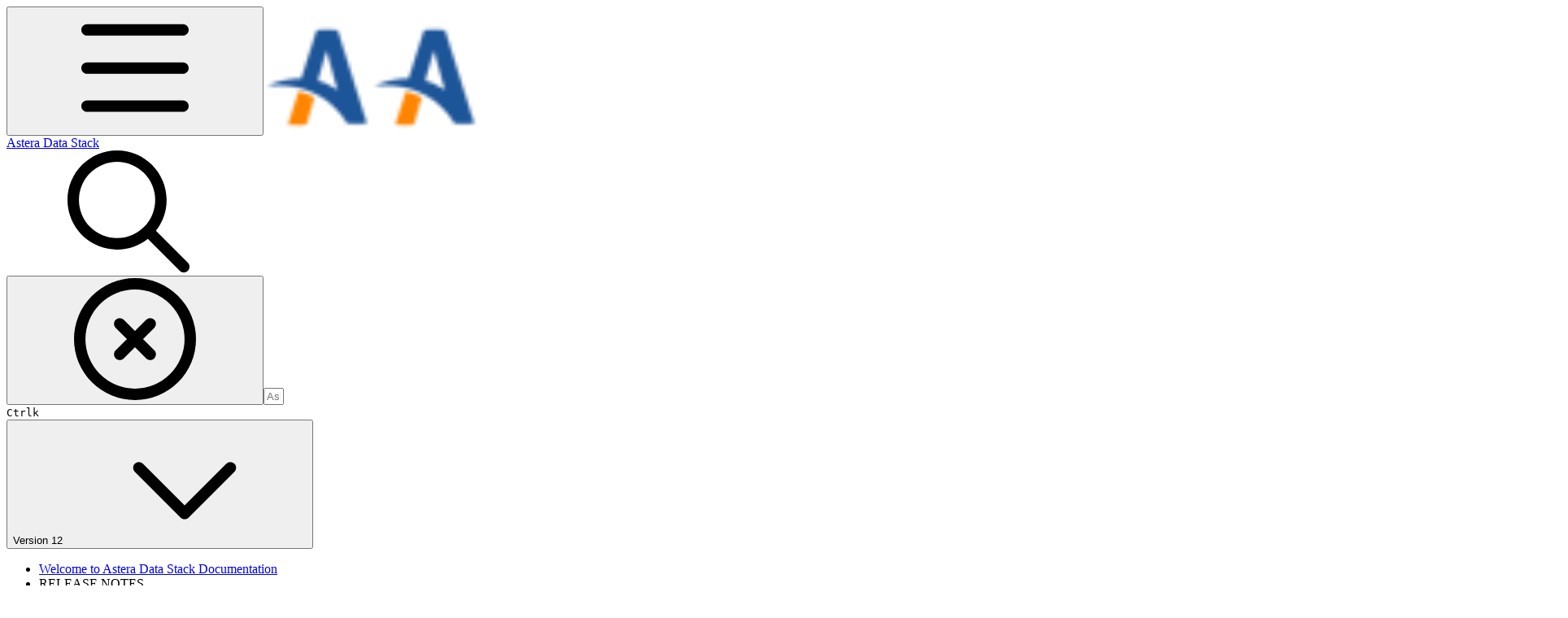

--- FILE ---
content_type: text/html; charset=utf-8
request_url: https://documentation.astera.com/
body_size: 80243
content:
<!DOCTYPE html><html lang="en" class="rounded-corners theme-clean no-tint sidebar-default sidebar-list-default links-default depth-subtle __variable_52a63a __variable_80f980 __variable_c5e58d font-Inter"><head><meta charSet="utf-8"/><link rel="preconnect" href="https://static-2v.gitbook.com" crossorigin=""/><link rel="preconnect" href="https://api.gitbook.com/cache/"/><link rel="preconnect" href="https://ka-p.fontawesome.com/releases/v6.6.0/"/><link rel="preconnect" href="https://static-2v.gitbook.com"/><meta name="viewport" content="width=device-width, initial-scale=1, maximum-scale=1"/><link rel="preload" as="image" fetchPriority="high" imageSrcSet="https://documentation.astera.com/~gitbook/image?url=https%3A%2F%2F314756808-files.gitbook.io%2F%7E%2Ffiles%2Fv0%2Fb%2Fgitbook-x-prod.appspot.com%2Fo%2Fcollections%252FsKQAzbiDbyDw8ne5PWSp%252Ficon%252FrZ5XUR5N1EbNk1qCSwd7%252FMicrosoftTeams-image%2520%285%29.png%3Falt%3Dmedia%26token%3Dd72ad5ec-7fb8-45d2-97ea-d7f54241c951&amp;width=32&amp;dpr=1&amp;quality=100&amp;sign=9b3c172f&amp;sv=2 32w, https://documentation.astera.com/~gitbook/image?url=https%3A%2F%2F314756808-files.gitbook.io%2F%7E%2Ffiles%2Fv0%2Fb%2Fgitbook-x-prod.appspot.com%2Fo%2Fcollections%252FsKQAzbiDbyDw8ne5PWSp%252Ficon%252FrZ5XUR5N1EbNk1qCSwd7%252FMicrosoftTeams-image%2520%285%29.png%3Falt%3Dmedia%26token%3Dd72ad5ec-7fb8-45d2-97ea-d7f54241c951&amp;width=32&amp;dpr=2&amp;quality=100&amp;sign=9b3c172f&amp;sv=2 64w, https://documentation.astera.com/~gitbook/image?url=https%3A%2F%2F314756808-files.gitbook.io%2F%7E%2Ffiles%2Fv0%2Fb%2Fgitbook-x-prod.appspot.com%2Fo%2Fcollections%252FsKQAzbiDbyDw8ne5PWSp%252Ficon%252FrZ5XUR5N1EbNk1qCSwd7%252FMicrosoftTeams-image%2520%285%29.png%3Falt%3Dmedia%26token%3Dd72ad5ec-7fb8-45d2-97ea-d7f54241c951&amp;width=32&amp;dpr=3&amp;quality=100&amp;sign=9b3c172f&amp;sv=2 96w, https://documentation.astera.com/~gitbook/image?url=https%3A%2F%2F314756808-files.gitbook.io%2F%7E%2Ffiles%2Fv0%2Fb%2Fgitbook-x-prod.appspot.com%2Fo%2Fcollections%252FsKQAzbiDbyDw8ne5PWSp%252Ficon%252FrZ5XUR5N1EbNk1qCSwd7%252FMicrosoftTeams-image%2520%285%29.png%3Falt%3Dmedia%26token%3Dd72ad5ec-7fb8-45d2-97ea-d7f54241c951&amp;width=32&amp;dpr=4&amp;quality=100&amp;sign=9b3c172f&amp;sv=2 128w" imageSizes="32px"/><link rel="preload" as="image" imageSrcSet="https://documentation.astera.com/~gitbook/image?url=https%3A%2F%2F3181888596-files.gitbook.io%2F%7E%2Ffiles%2Fv0%2Fb%2Fgitbook-x-prod.appspot.com%2Fo%2Fspaces%252FzEifS4h8yurLAAwiGNX2%252Fuploads%252F3DAtBwZCwMPSLXAzFySB%252FDP.png%3Falt%3Dmedia%26token%3Ddbd9d425-213e-4db3-9a11-48185c740513&amp;width=245&amp;dpr=1&amp;quality=100&amp;sign=c16cc51a&amp;sv=2 245w, https://documentation.astera.com/~gitbook/image?url=https%3A%2F%2F3181888596-files.gitbook.io%2F%7E%2Ffiles%2Fv0%2Fb%2Fgitbook-x-prod.appspot.com%2Fo%2Fspaces%252FzEifS4h8yurLAAwiGNX2%252Fuploads%252F3DAtBwZCwMPSLXAzFySB%252FDP.png%3Falt%3Dmedia%26token%3Ddbd9d425-213e-4db3-9a11-48185c740513&amp;width=245&amp;dpr=2&amp;quality=100&amp;sign=c16cc51a&amp;sv=2 490w, https://documentation.astera.com/~gitbook/image?url=https%3A%2F%2F3181888596-files.gitbook.io%2F%7E%2Ffiles%2Fv0%2Fb%2Fgitbook-x-prod.appspot.com%2Fo%2Fspaces%252FzEifS4h8yurLAAwiGNX2%252Fuploads%252F3DAtBwZCwMPSLXAzFySB%252FDP.png%3Falt%3Dmedia%26token%3Ddbd9d425-213e-4db3-9a11-48185c740513&amp;width=245&amp;dpr=3&amp;quality=100&amp;sign=c16cc51a&amp;sv=2 735w, https://documentation.astera.com/~gitbook/image?url=https%3A%2F%2F3181888596-files.gitbook.io%2F%7E%2Ffiles%2Fv0%2Fb%2Fgitbook-x-prod.appspot.com%2Fo%2Fspaces%252FzEifS4h8yurLAAwiGNX2%252Fuploads%252F3DAtBwZCwMPSLXAzFySB%252FDP.png%3Falt%3Dmedia%26token%3Ddbd9d425-213e-4db3-9a11-48185c740513&amp;width=245&amp;dpr=4&amp;quality=100&amp;sign=c16cc51a&amp;sv=2 980w, https://documentation.astera.com/~gitbook/image?url=https%3A%2F%2F3181888596-files.gitbook.io%2F%7E%2Ffiles%2Fv0%2Fb%2Fgitbook-x-prod.appspot.com%2Fo%2Fspaces%252FzEifS4h8yurLAAwiGNX2%252Fuploads%252F3DAtBwZCwMPSLXAzFySB%252FDP.png%3Falt%3Dmedia%26token%3Ddbd9d425-213e-4db3-9a11-48185c740513&amp;width=490&amp;dpr=1&amp;quality=100&amp;sign=c16cc51a&amp;sv=2 490w, https://documentation.astera.com/~gitbook/image?url=https%3A%2F%2F3181888596-files.gitbook.io%2F%7E%2Ffiles%2Fv0%2Fb%2Fgitbook-x-prod.appspot.com%2Fo%2Fspaces%252FzEifS4h8yurLAAwiGNX2%252Fuploads%252F3DAtBwZCwMPSLXAzFySB%252FDP.png%3Falt%3Dmedia%26token%3Ddbd9d425-213e-4db3-9a11-48185c740513&amp;width=490&amp;dpr=2&amp;quality=100&amp;sign=c16cc51a&amp;sv=2 980w, https://documentation.astera.com/~gitbook/image?url=https%3A%2F%2F3181888596-files.gitbook.io%2F%7E%2Ffiles%2Fv0%2Fb%2Fgitbook-x-prod.appspot.com%2Fo%2Fspaces%252FzEifS4h8yurLAAwiGNX2%252Fuploads%252F3DAtBwZCwMPSLXAzFySB%252FDP.png%3Falt%3Dmedia%26token%3Ddbd9d425-213e-4db3-9a11-48185c740513&amp;width=490&amp;dpr=3&amp;quality=100&amp;sign=c16cc51a&amp;sv=2 1470w, https://documentation.astera.com/~gitbook/image?url=https%3A%2F%2F3181888596-files.gitbook.io%2F%7E%2Ffiles%2Fv0%2Fb%2Fgitbook-x-prod.appspot.com%2Fo%2Fspaces%252FzEifS4h8yurLAAwiGNX2%252Fuploads%252F3DAtBwZCwMPSLXAzFySB%252FDP.png%3Falt%3Dmedia%26token%3Ddbd9d425-213e-4db3-9a11-48185c740513&amp;width=490&amp;dpr=4&amp;quality=100&amp;sign=c16cc51a&amp;sv=2 1960w" imageSizes="(max-width: 640px) 245px, 490px"/><link rel="preload" as="image" imageSrcSet="https://documentation.astera.com/~gitbook/image?url=https%3A%2F%2Fcontent.gitbook.com%2Fcontent%2FzEifS4h8yurLAAwiGNX2%2Fblobs%2Fdz4cS34azGPaaqHfAXQg%2FReport-Model.png&amp;width=245&amp;dpr=1&amp;quality=100&amp;sign=c36f1926&amp;sv=2 245w, https://documentation.astera.com/~gitbook/image?url=https%3A%2F%2Fcontent.gitbook.com%2Fcontent%2FzEifS4h8yurLAAwiGNX2%2Fblobs%2Fdz4cS34azGPaaqHfAXQg%2FReport-Model.png&amp;width=245&amp;dpr=2&amp;quality=100&amp;sign=c36f1926&amp;sv=2 490w, https://documentation.astera.com/~gitbook/image?url=https%3A%2F%2Fcontent.gitbook.com%2Fcontent%2FzEifS4h8yurLAAwiGNX2%2Fblobs%2Fdz4cS34azGPaaqHfAXQg%2FReport-Model.png&amp;width=245&amp;dpr=3&amp;quality=100&amp;sign=c36f1926&amp;sv=2 735w, https://documentation.astera.com/~gitbook/image?url=https%3A%2F%2Fcontent.gitbook.com%2Fcontent%2FzEifS4h8yurLAAwiGNX2%2Fblobs%2Fdz4cS34azGPaaqHfAXQg%2FReport-Model.png&amp;width=245&amp;dpr=4&amp;quality=100&amp;sign=c36f1926&amp;sv=2 980w, https://documentation.astera.com/~gitbook/image?url=https%3A%2F%2Fcontent.gitbook.com%2Fcontent%2FzEifS4h8yurLAAwiGNX2%2Fblobs%2Fdz4cS34azGPaaqHfAXQg%2FReport-Model.png&amp;width=490&amp;dpr=1&amp;quality=100&amp;sign=c36f1926&amp;sv=2 490w, https://documentation.astera.com/~gitbook/image?url=https%3A%2F%2Fcontent.gitbook.com%2Fcontent%2FzEifS4h8yurLAAwiGNX2%2Fblobs%2Fdz4cS34azGPaaqHfAXQg%2FReport-Model.png&amp;width=490&amp;dpr=2&amp;quality=100&amp;sign=c36f1926&amp;sv=2 980w, https://documentation.astera.com/~gitbook/image?url=https%3A%2F%2Fcontent.gitbook.com%2Fcontent%2FzEifS4h8yurLAAwiGNX2%2Fblobs%2Fdz4cS34azGPaaqHfAXQg%2FReport-Model.png&amp;width=490&amp;dpr=3&amp;quality=100&amp;sign=c36f1926&amp;sv=2 1470w, https://documentation.astera.com/~gitbook/image?url=https%3A%2F%2Fcontent.gitbook.com%2Fcontent%2FzEifS4h8yurLAAwiGNX2%2Fblobs%2Fdz4cS34azGPaaqHfAXQg%2FReport-Model.png&amp;width=490&amp;dpr=4&amp;quality=100&amp;sign=c36f1926&amp;sv=2 1960w" imageSizes="(max-width: 640px) 245px, 490px"/><link rel="preload" as="image" imageSrcSet="https://documentation.astera.com/~gitbook/image?url=https%3A%2F%2Fcontent.gitbook.com%2Fcontent%2FzEifS4h8yurLAAwiGNX2%2Fblobs%2F5Bfu3lvHEDF3CipuVzcu%2FDataflow.png&amp;width=245&amp;dpr=1&amp;quality=100&amp;sign=538a47b7&amp;sv=2 245w, https://documentation.astera.com/~gitbook/image?url=https%3A%2F%2Fcontent.gitbook.com%2Fcontent%2FzEifS4h8yurLAAwiGNX2%2Fblobs%2F5Bfu3lvHEDF3CipuVzcu%2FDataflow.png&amp;width=245&amp;dpr=2&amp;quality=100&amp;sign=538a47b7&amp;sv=2 490w, https://documentation.astera.com/~gitbook/image?url=https%3A%2F%2Fcontent.gitbook.com%2Fcontent%2FzEifS4h8yurLAAwiGNX2%2Fblobs%2F5Bfu3lvHEDF3CipuVzcu%2FDataflow.png&amp;width=245&amp;dpr=3&amp;quality=100&amp;sign=538a47b7&amp;sv=2 735w, https://documentation.astera.com/~gitbook/image?url=https%3A%2F%2Fcontent.gitbook.com%2Fcontent%2FzEifS4h8yurLAAwiGNX2%2Fblobs%2F5Bfu3lvHEDF3CipuVzcu%2FDataflow.png&amp;width=245&amp;dpr=4&amp;quality=100&amp;sign=538a47b7&amp;sv=2 980w, https://documentation.astera.com/~gitbook/image?url=https%3A%2F%2Fcontent.gitbook.com%2Fcontent%2FzEifS4h8yurLAAwiGNX2%2Fblobs%2F5Bfu3lvHEDF3CipuVzcu%2FDataflow.png&amp;width=490&amp;dpr=1&amp;quality=100&amp;sign=538a47b7&amp;sv=2 490w, https://documentation.astera.com/~gitbook/image?url=https%3A%2F%2Fcontent.gitbook.com%2Fcontent%2FzEifS4h8yurLAAwiGNX2%2Fblobs%2F5Bfu3lvHEDF3CipuVzcu%2FDataflow.png&amp;width=490&amp;dpr=2&amp;quality=100&amp;sign=538a47b7&amp;sv=2 980w, https://documentation.astera.com/~gitbook/image?url=https%3A%2F%2Fcontent.gitbook.com%2Fcontent%2FzEifS4h8yurLAAwiGNX2%2Fblobs%2F5Bfu3lvHEDF3CipuVzcu%2FDataflow.png&amp;width=490&amp;dpr=3&amp;quality=100&amp;sign=538a47b7&amp;sv=2 1470w, https://documentation.astera.com/~gitbook/image?url=https%3A%2F%2Fcontent.gitbook.com%2Fcontent%2FzEifS4h8yurLAAwiGNX2%2Fblobs%2F5Bfu3lvHEDF3CipuVzcu%2FDataflow.png&amp;width=490&amp;dpr=4&amp;quality=100&amp;sign=538a47b7&amp;sv=2 1960w" imageSizes="(max-width: 640px) 245px, 490px"/><link rel="preload" as="image" imageSrcSet="https://documentation.astera.com/~gitbook/image?url=https%3A%2F%2Fcontent.gitbook.com%2Fcontent%2FzEifS4h8yurLAAwiGNX2%2Fblobs%2FtvtHnl0OCL6C6lnbOJhr%2FRelease-Notes.png&amp;width=245&amp;dpr=1&amp;quality=100&amp;sign=50148af2&amp;sv=2 245w, https://documentation.astera.com/~gitbook/image?url=https%3A%2F%2Fcontent.gitbook.com%2Fcontent%2FzEifS4h8yurLAAwiGNX2%2Fblobs%2FtvtHnl0OCL6C6lnbOJhr%2FRelease-Notes.png&amp;width=245&amp;dpr=2&amp;quality=100&amp;sign=50148af2&amp;sv=2 490w, https://documentation.astera.com/~gitbook/image?url=https%3A%2F%2Fcontent.gitbook.com%2Fcontent%2FzEifS4h8yurLAAwiGNX2%2Fblobs%2FtvtHnl0OCL6C6lnbOJhr%2FRelease-Notes.png&amp;width=245&amp;dpr=3&amp;quality=100&amp;sign=50148af2&amp;sv=2 735w, https://documentation.astera.com/~gitbook/image?url=https%3A%2F%2Fcontent.gitbook.com%2Fcontent%2FzEifS4h8yurLAAwiGNX2%2Fblobs%2FtvtHnl0OCL6C6lnbOJhr%2FRelease-Notes.png&amp;width=245&amp;dpr=4&amp;quality=100&amp;sign=50148af2&amp;sv=2 980w, https://documentation.astera.com/~gitbook/image?url=https%3A%2F%2Fcontent.gitbook.com%2Fcontent%2FzEifS4h8yurLAAwiGNX2%2Fblobs%2FtvtHnl0OCL6C6lnbOJhr%2FRelease-Notes.png&amp;width=490&amp;dpr=1&amp;quality=100&amp;sign=50148af2&amp;sv=2 490w, https://documentation.astera.com/~gitbook/image?url=https%3A%2F%2Fcontent.gitbook.com%2Fcontent%2FzEifS4h8yurLAAwiGNX2%2Fblobs%2FtvtHnl0OCL6C6lnbOJhr%2FRelease-Notes.png&amp;width=490&amp;dpr=2&amp;quality=100&amp;sign=50148af2&amp;sv=2 980w, https://documentation.astera.com/~gitbook/image?url=https%3A%2F%2Fcontent.gitbook.com%2Fcontent%2FzEifS4h8yurLAAwiGNX2%2Fblobs%2FtvtHnl0OCL6C6lnbOJhr%2FRelease-Notes.png&amp;width=490&amp;dpr=3&amp;quality=100&amp;sign=50148af2&amp;sv=2 1470w, https://documentation.astera.com/~gitbook/image?url=https%3A%2F%2Fcontent.gitbook.com%2Fcontent%2FzEifS4h8yurLAAwiGNX2%2Fblobs%2FtvtHnl0OCL6C6lnbOJhr%2FRelease-Notes.png&amp;width=490&amp;dpr=4&amp;quality=100&amp;sign=50148af2&amp;sv=2 1960w" imageSizes="(max-width: 640px) 245px, 490px"/><link rel="preload" as="image" imageSrcSet="https://documentation.astera.com/~gitbook/image?url=https%3A%2F%2Fcontent.gitbook.com%2Fcontent%2FzEifS4h8yurLAAwiGNX2%2Fblobs%2F5tn16aPEfOp0Byylhfo8%2FSubflow.png&amp;width=245&amp;dpr=1&amp;quality=100&amp;sign=22f51225&amp;sv=2 245w, https://documentation.astera.com/~gitbook/image?url=https%3A%2F%2Fcontent.gitbook.com%2Fcontent%2FzEifS4h8yurLAAwiGNX2%2Fblobs%2F5tn16aPEfOp0Byylhfo8%2FSubflow.png&amp;width=245&amp;dpr=2&amp;quality=100&amp;sign=22f51225&amp;sv=2 490w, https://documentation.astera.com/~gitbook/image?url=https%3A%2F%2Fcontent.gitbook.com%2Fcontent%2FzEifS4h8yurLAAwiGNX2%2Fblobs%2F5tn16aPEfOp0Byylhfo8%2FSubflow.png&amp;width=245&amp;dpr=3&amp;quality=100&amp;sign=22f51225&amp;sv=2 735w, https://documentation.astera.com/~gitbook/image?url=https%3A%2F%2Fcontent.gitbook.com%2Fcontent%2FzEifS4h8yurLAAwiGNX2%2Fblobs%2F5tn16aPEfOp0Byylhfo8%2FSubflow.png&amp;width=245&amp;dpr=4&amp;quality=100&amp;sign=22f51225&amp;sv=2 980w, https://documentation.astera.com/~gitbook/image?url=https%3A%2F%2Fcontent.gitbook.com%2Fcontent%2FzEifS4h8yurLAAwiGNX2%2Fblobs%2F5tn16aPEfOp0Byylhfo8%2FSubflow.png&amp;width=490&amp;dpr=1&amp;quality=100&amp;sign=22f51225&amp;sv=2 490w, https://documentation.astera.com/~gitbook/image?url=https%3A%2F%2Fcontent.gitbook.com%2Fcontent%2FzEifS4h8yurLAAwiGNX2%2Fblobs%2F5tn16aPEfOp0Byylhfo8%2FSubflow.png&amp;width=490&amp;dpr=2&amp;quality=100&amp;sign=22f51225&amp;sv=2 980w, https://documentation.astera.com/~gitbook/image?url=https%3A%2F%2Fcontent.gitbook.com%2Fcontent%2FzEifS4h8yurLAAwiGNX2%2Fblobs%2F5tn16aPEfOp0Byylhfo8%2FSubflow.png&amp;width=490&amp;dpr=3&amp;quality=100&amp;sign=22f51225&amp;sv=2 1470w, https://documentation.astera.com/~gitbook/image?url=https%3A%2F%2Fcontent.gitbook.com%2Fcontent%2FzEifS4h8yurLAAwiGNX2%2Fblobs%2F5tn16aPEfOp0Byylhfo8%2FSubflow.png&amp;width=490&amp;dpr=4&amp;quality=100&amp;sign=22f51225&amp;sv=2 1960w" imageSizes="(max-width: 640px) 245px, 490px"/><link rel="preload" as="image" imageSrcSet="https://documentation.astera.com/~gitbook/image?url=https%3A%2F%2Fcontent.gitbook.com%2Fcontent%2FzEifS4h8yurLAAwiGNX2%2Fblobs%2Fb3jwj2cZrEajPa1HAlJF%2FDataModel.png&amp;width=245&amp;dpr=1&amp;quality=100&amp;sign=80181f56&amp;sv=2 245w, https://documentation.astera.com/~gitbook/image?url=https%3A%2F%2Fcontent.gitbook.com%2Fcontent%2FzEifS4h8yurLAAwiGNX2%2Fblobs%2Fb3jwj2cZrEajPa1HAlJF%2FDataModel.png&amp;width=245&amp;dpr=2&amp;quality=100&amp;sign=80181f56&amp;sv=2 490w, https://documentation.astera.com/~gitbook/image?url=https%3A%2F%2Fcontent.gitbook.com%2Fcontent%2FzEifS4h8yurLAAwiGNX2%2Fblobs%2Fb3jwj2cZrEajPa1HAlJF%2FDataModel.png&amp;width=245&amp;dpr=3&amp;quality=100&amp;sign=80181f56&amp;sv=2 735w, https://documentation.astera.com/~gitbook/image?url=https%3A%2F%2Fcontent.gitbook.com%2Fcontent%2FzEifS4h8yurLAAwiGNX2%2Fblobs%2Fb3jwj2cZrEajPa1HAlJF%2FDataModel.png&amp;width=245&amp;dpr=4&amp;quality=100&amp;sign=80181f56&amp;sv=2 980w, https://documentation.astera.com/~gitbook/image?url=https%3A%2F%2Fcontent.gitbook.com%2Fcontent%2FzEifS4h8yurLAAwiGNX2%2Fblobs%2Fb3jwj2cZrEajPa1HAlJF%2FDataModel.png&amp;width=490&amp;dpr=1&amp;quality=100&amp;sign=80181f56&amp;sv=2 490w, https://documentation.astera.com/~gitbook/image?url=https%3A%2F%2Fcontent.gitbook.com%2Fcontent%2FzEifS4h8yurLAAwiGNX2%2Fblobs%2Fb3jwj2cZrEajPa1HAlJF%2FDataModel.png&amp;width=490&amp;dpr=2&amp;quality=100&amp;sign=80181f56&amp;sv=2 980w, https://documentation.astera.com/~gitbook/image?url=https%3A%2F%2Fcontent.gitbook.com%2Fcontent%2FzEifS4h8yurLAAwiGNX2%2Fblobs%2Fb3jwj2cZrEajPa1HAlJF%2FDataModel.png&amp;width=490&amp;dpr=3&amp;quality=100&amp;sign=80181f56&amp;sv=2 1470w, https://documentation.astera.com/~gitbook/image?url=https%3A%2F%2Fcontent.gitbook.com%2Fcontent%2FzEifS4h8yurLAAwiGNX2%2Fblobs%2Fb3jwj2cZrEajPa1HAlJF%2FDataModel.png&amp;width=490&amp;dpr=4&amp;quality=100&amp;sign=80181f56&amp;sv=2 1960w" imageSizes="(max-width: 640px) 245px, 490px"/><link rel="preload" as="image" imageSrcSet="https://documentation.astera.com/~gitbook/image?url=https%3A%2F%2Fcontent.gitbook.com%2Fcontent%2FzEifS4h8yurLAAwiGNX2%2Fblobs%2Fp8eCwEPmVdWs35xrtUSb%2FSetting-up.png&amp;width=245&amp;dpr=1&amp;quality=100&amp;sign=38d16302&amp;sv=2 245w, https://documentation.astera.com/~gitbook/image?url=https%3A%2F%2Fcontent.gitbook.com%2Fcontent%2FzEifS4h8yurLAAwiGNX2%2Fblobs%2Fp8eCwEPmVdWs35xrtUSb%2FSetting-up.png&amp;width=245&amp;dpr=2&amp;quality=100&amp;sign=38d16302&amp;sv=2 490w, https://documentation.astera.com/~gitbook/image?url=https%3A%2F%2Fcontent.gitbook.com%2Fcontent%2FzEifS4h8yurLAAwiGNX2%2Fblobs%2Fp8eCwEPmVdWs35xrtUSb%2FSetting-up.png&amp;width=245&amp;dpr=3&amp;quality=100&amp;sign=38d16302&amp;sv=2 735w, https://documentation.astera.com/~gitbook/image?url=https%3A%2F%2Fcontent.gitbook.com%2Fcontent%2FzEifS4h8yurLAAwiGNX2%2Fblobs%2Fp8eCwEPmVdWs35xrtUSb%2FSetting-up.png&amp;width=245&amp;dpr=4&amp;quality=100&amp;sign=38d16302&amp;sv=2 980w, https://documentation.astera.com/~gitbook/image?url=https%3A%2F%2Fcontent.gitbook.com%2Fcontent%2FzEifS4h8yurLAAwiGNX2%2Fblobs%2Fp8eCwEPmVdWs35xrtUSb%2FSetting-up.png&amp;width=490&amp;dpr=1&amp;quality=100&amp;sign=38d16302&amp;sv=2 490w, https://documentation.astera.com/~gitbook/image?url=https%3A%2F%2Fcontent.gitbook.com%2Fcontent%2FzEifS4h8yurLAAwiGNX2%2Fblobs%2Fp8eCwEPmVdWs35xrtUSb%2FSetting-up.png&amp;width=490&amp;dpr=2&amp;quality=100&amp;sign=38d16302&amp;sv=2 980w, https://documentation.astera.com/~gitbook/image?url=https%3A%2F%2Fcontent.gitbook.com%2Fcontent%2FzEifS4h8yurLAAwiGNX2%2Fblobs%2Fp8eCwEPmVdWs35xrtUSb%2FSetting-up.png&amp;width=490&amp;dpr=3&amp;quality=100&amp;sign=38d16302&amp;sv=2 1470w, https://documentation.astera.com/~gitbook/image?url=https%3A%2F%2Fcontent.gitbook.com%2Fcontent%2FzEifS4h8yurLAAwiGNX2%2Fblobs%2Fp8eCwEPmVdWs35xrtUSb%2FSetting-up.png&amp;width=490&amp;dpr=4&amp;quality=100&amp;sign=38d16302&amp;sv=2 1960w" imageSizes="(max-width: 640px) 245px, 490px"/><link rel="preload" as="image" imageSrcSet="https://documentation.astera.com/~gitbook/image?url=https%3A%2F%2Fcontent.gitbook.com%2Fcontent%2FzEifS4h8yurLAAwiGNX2%2Fblobs%2FQpcHHUOBej1IKrikEDIS%2FWork-flow.png&amp;width=245&amp;dpr=1&amp;quality=100&amp;sign=6fa1aa86&amp;sv=2 245w, https://documentation.astera.com/~gitbook/image?url=https%3A%2F%2Fcontent.gitbook.com%2Fcontent%2FzEifS4h8yurLAAwiGNX2%2Fblobs%2FQpcHHUOBej1IKrikEDIS%2FWork-flow.png&amp;width=245&amp;dpr=2&amp;quality=100&amp;sign=6fa1aa86&amp;sv=2 490w, https://documentation.astera.com/~gitbook/image?url=https%3A%2F%2Fcontent.gitbook.com%2Fcontent%2FzEifS4h8yurLAAwiGNX2%2Fblobs%2FQpcHHUOBej1IKrikEDIS%2FWork-flow.png&amp;width=245&amp;dpr=3&amp;quality=100&amp;sign=6fa1aa86&amp;sv=2 735w, https://documentation.astera.com/~gitbook/image?url=https%3A%2F%2Fcontent.gitbook.com%2Fcontent%2FzEifS4h8yurLAAwiGNX2%2Fblobs%2FQpcHHUOBej1IKrikEDIS%2FWork-flow.png&amp;width=245&amp;dpr=4&amp;quality=100&amp;sign=6fa1aa86&amp;sv=2 980w, https://documentation.astera.com/~gitbook/image?url=https%3A%2F%2Fcontent.gitbook.com%2Fcontent%2FzEifS4h8yurLAAwiGNX2%2Fblobs%2FQpcHHUOBej1IKrikEDIS%2FWork-flow.png&amp;width=490&amp;dpr=1&amp;quality=100&amp;sign=6fa1aa86&amp;sv=2 490w, https://documentation.astera.com/~gitbook/image?url=https%3A%2F%2Fcontent.gitbook.com%2Fcontent%2FzEifS4h8yurLAAwiGNX2%2Fblobs%2FQpcHHUOBej1IKrikEDIS%2FWork-flow.png&amp;width=490&amp;dpr=2&amp;quality=100&amp;sign=6fa1aa86&amp;sv=2 980w, https://documentation.astera.com/~gitbook/image?url=https%3A%2F%2Fcontent.gitbook.com%2Fcontent%2FzEifS4h8yurLAAwiGNX2%2Fblobs%2FQpcHHUOBej1IKrikEDIS%2FWork-flow.png&amp;width=490&amp;dpr=3&amp;quality=100&amp;sign=6fa1aa86&amp;sv=2 1470w, https://documentation.astera.com/~gitbook/image?url=https%3A%2F%2Fcontent.gitbook.com%2Fcontent%2FzEifS4h8yurLAAwiGNX2%2Fblobs%2FQpcHHUOBej1IKrikEDIS%2FWork-flow.png&amp;width=490&amp;dpr=4&amp;quality=100&amp;sign=6fa1aa86&amp;sv=2 1960w" imageSizes="(max-width: 640px) 245px, 490px"/><link rel="preload" as="image" imageSrcSet="https://documentation.astera.com/~gitbook/image?url=https%3A%2F%2Fcontent.gitbook.com%2Fcontent%2FzEifS4h8yurLAAwiGNX2%2Fblobs%2Fxwih69P4exMTQyqLZkJN%2FProject%2520Management%2520and%2520Scheduling.png&amp;width=245&amp;dpr=1&amp;quality=100&amp;sign=3617a41c&amp;sv=2 245w, https://documentation.astera.com/~gitbook/image?url=https%3A%2F%2Fcontent.gitbook.com%2Fcontent%2FzEifS4h8yurLAAwiGNX2%2Fblobs%2Fxwih69P4exMTQyqLZkJN%2FProject%2520Management%2520and%2520Scheduling.png&amp;width=245&amp;dpr=2&amp;quality=100&amp;sign=3617a41c&amp;sv=2 490w, https://documentation.astera.com/~gitbook/image?url=https%3A%2F%2Fcontent.gitbook.com%2Fcontent%2FzEifS4h8yurLAAwiGNX2%2Fblobs%2Fxwih69P4exMTQyqLZkJN%2FProject%2520Management%2520and%2520Scheduling.png&amp;width=245&amp;dpr=3&amp;quality=100&amp;sign=3617a41c&amp;sv=2 735w, https://documentation.astera.com/~gitbook/image?url=https%3A%2F%2Fcontent.gitbook.com%2Fcontent%2FzEifS4h8yurLAAwiGNX2%2Fblobs%2Fxwih69P4exMTQyqLZkJN%2FProject%2520Management%2520and%2520Scheduling.png&amp;width=245&amp;dpr=4&amp;quality=100&amp;sign=3617a41c&amp;sv=2 980w, https://documentation.astera.com/~gitbook/image?url=https%3A%2F%2Fcontent.gitbook.com%2Fcontent%2FzEifS4h8yurLAAwiGNX2%2Fblobs%2Fxwih69P4exMTQyqLZkJN%2FProject%2520Management%2520and%2520Scheduling.png&amp;width=490&amp;dpr=1&amp;quality=100&amp;sign=3617a41c&amp;sv=2 490w, https://documentation.astera.com/~gitbook/image?url=https%3A%2F%2Fcontent.gitbook.com%2Fcontent%2FzEifS4h8yurLAAwiGNX2%2Fblobs%2Fxwih69P4exMTQyqLZkJN%2FProject%2520Management%2520and%2520Scheduling.png&amp;width=490&amp;dpr=2&amp;quality=100&amp;sign=3617a41c&amp;sv=2 980w, https://documentation.astera.com/~gitbook/image?url=https%3A%2F%2Fcontent.gitbook.com%2Fcontent%2FzEifS4h8yurLAAwiGNX2%2Fblobs%2Fxwih69P4exMTQyqLZkJN%2FProject%2520Management%2520and%2520Scheduling.png&amp;width=490&amp;dpr=3&amp;quality=100&amp;sign=3617a41c&amp;sv=2 1470w, https://documentation.astera.com/~gitbook/image?url=https%3A%2F%2Fcontent.gitbook.com%2Fcontent%2FzEifS4h8yurLAAwiGNX2%2Fblobs%2Fxwih69P4exMTQyqLZkJN%2FProject%2520Management%2520and%2520Scheduling.png&amp;width=490&amp;dpr=4&amp;quality=100&amp;sign=3617a41c&amp;sv=2 1960w" imageSizes="(max-width: 640px) 245px, 490px"/><link rel="stylesheet" href="https://static-2v.gitbook.com/_next/static/css/3dc618c1b8f80e6f.css" data-precedence="next"/><link rel="stylesheet" href="https://static-2v.gitbook.com/_next/static/css/919cadf6c2ad1dbc.css" data-precedence="next"/><link rel="stylesheet" href="https://static-2v.gitbook.com/_next/static/css/e4670420fc569cb1.css" data-precedence="next"/><link rel="stylesheet" href="https://static-2v.gitbook.com/_next/static/css/7ebb61be21b17617.css" data-precedence="next"/><link rel="stylesheet" href="https://static-2v.gitbook.com/_next/static/css/fc828e345b059287.css" data-precedence="next"/><link rel="stylesheet" href="https://static-2v.gitbook.com/_next/static/css/6f57a0f64ce670f3.css" data-precedence="next"/><link rel="stylesheet" href="https://static-2v.gitbook.com/_next/static/css/90c2fc9ebe34971f.css" data-precedence="next"/><link rel="stylesheet" href="https://static-2v.gitbook.com/_next/static/css/2d3c91cad1628def.css" data-precedence="next"/><link rel="stylesheet" href="https://static-2v.gitbook.com/_next/static/css/8c7837bed22017b9.css" data-precedence="next"/><link rel="preload" as="script" fetchPriority="low" href="https://static-2v.gitbook.com/_next/static/chunks/webpack-1810f6ae487d4eeb.js"/><script src="https://static-2v.gitbook.com/_next/static/chunks/87c73c54-3c195070c5cbb22b.js" async=""></script><script src="https://static-2v.gitbook.com/_next/static/chunks/1902-3c9af5e38470b7ba.js" async=""></script><script src="https://static-2v.gitbook.com/_next/static/chunks/main-app-a0ac55901a15e772.js" async=""></script><script src="https://static-2v.gitbook.com/_next/static/chunks/app/global-error-99197ad4868e95f4.js" async=""></script><script src="https://static-2v.gitbook.com/_next/static/chunks/9071f66d-390fafe3303b2acb.js" async=""></script><script src="https://static-2v.gitbook.com/_next/static/chunks/371-a863312ed63942f6.js" async=""></script><script src="https://static-2v.gitbook.com/_next/static/chunks/2821-18260ac545927e21.js" async=""></script><script src="https://static-2v.gitbook.com/_next/static/chunks/823-df32c30ab508ca7c.js" async=""></script><script src="https://static-2v.gitbook.com/_next/static/chunks/9370-9d7ebcd1111393ae.js" async=""></script><script src="https://static-2v.gitbook.com/_next/static/chunks/4596-eed12c7c51117eeb.js" async=""></script><script src="https://static-2v.gitbook.com/_next/static/chunks/4716-951f0502343d8e9d.js" async=""></script><script src="https://static-2v.gitbook.com/_next/static/chunks/app/sites/static/%5Bmode%5D/%5BsiteURL%5D/%5BsiteData%5D/(content)/%5BpagePath%5D/page-e70255dca19361a3.js" async=""></script><script src="https://static-2v.gitbook.com/_next/static/chunks/4945-430fa5cc2f8244f6.js" async=""></script><script src="https://static-2v.gitbook.com/_next/static/chunks/4921-95ab5d9f1a3dbf1b.js" async=""></script><script src="https://static-2v.gitbook.com/_next/static/chunks/1688-022ab0388d39e8bd.js" async=""></script><script src="https://static-2v.gitbook.com/_next/static/chunks/app/sites/static/%5Bmode%5D/%5BsiteURL%5D/%5BsiteData%5D/(content)/layout-ef669f6ea3a6fc30.js" async=""></script><link rel="preload" as="image" imageSrcSet="https://documentation.astera.com/~gitbook/image?url=https%3A%2F%2Fcontent.gitbook.com%2Fcontent%2FzEifS4h8yurLAAwiGNX2%2Fblobs%2F2oXK923roClFbyZTolwF%2FUsecases.png&amp;width=245&amp;dpr=1&amp;quality=100&amp;sign=92865342&amp;sv=2 245w, https://documentation.astera.com/~gitbook/image?url=https%3A%2F%2Fcontent.gitbook.com%2Fcontent%2FzEifS4h8yurLAAwiGNX2%2Fblobs%2F2oXK923roClFbyZTolwF%2FUsecases.png&amp;width=245&amp;dpr=2&amp;quality=100&amp;sign=92865342&amp;sv=2 490w, https://documentation.astera.com/~gitbook/image?url=https%3A%2F%2Fcontent.gitbook.com%2Fcontent%2FzEifS4h8yurLAAwiGNX2%2Fblobs%2F2oXK923roClFbyZTolwF%2FUsecases.png&amp;width=245&amp;dpr=3&amp;quality=100&amp;sign=92865342&amp;sv=2 735w, https://documentation.astera.com/~gitbook/image?url=https%3A%2F%2Fcontent.gitbook.com%2Fcontent%2FzEifS4h8yurLAAwiGNX2%2Fblobs%2F2oXK923roClFbyZTolwF%2FUsecases.png&amp;width=245&amp;dpr=4&amp;quality=100&amp;sign=92865342&amp;sv=2 980w, https://documentation.astera.com/~gitbook/image?url=https%3A%2F%2Fcontent.gitbook.com%2Fcontent%2FzEifS4h8yurLAAwiGNX2%2Fblobs%2F2oXK923roClFbyZTolwF%2FUsecases.png&amp;width=490&amp;dpr=1&amp;quality=100&amp;sign=92865342&amp;sv=2 490w, https://documentation.astera.com/~gitbook/image?url=https%3A%2F%2Fcontent.gitbook.com%2Fcontent%2FzEifS4h8yurLAAwiGNX2%2Fblobs%2F2oXK923roClFbyZTolwF%2FUsecases.png&amp;width=490&amp;dpr=2&amp;quality=100&amp;sign=92865342&amp;sv=2 980w, https://documentation.astera.com/~gitbook/image?url=https%3A%2F%2Fcontent.gitbook.com%2Fcontent%2FzEifS4h8yurLAAwiGNX2%2Fblobs%2F2oXK923roClFbyZTolwF%2FUsecases.png&amp;width=490&amp;dpr=3&amp;quality=100&amp;sign=92865342&amp;sv=2 1470w, https://documentation.astera.com/~gitbook/image?url=https%3A%2F%2Fcontent.gitbook.com%2Fcontent%2FzEifS4h8yurLAAwiGNX2%2Fblobs%2F2oXK923roClFbyZTolwF%2FUsecases.png&amp;width=490&amp;dpr=4&amp;quality=100&amp;sign=92865342&amp;sv=2 1960w" imageSizes="(max-width: 640px) 245px, 490px"/><link rel="preload" as="image" imageSrcSet="https://documentation.astera.com/~gitbook/image?url=https%3A%2F%2Fcontent.gitbook.com%2Fcontent%2FzEifS4h8yurLAAwiGNX2%2Fblobs%2F0Hu8gWmtWiqEtQ0mSFft%2FAPI-Flow.png&amp;width=245&amp;dpr=1&amp;quality=100&amp;sign=695778bb&amp;sv=2 245w, https://documentation.astera.com/~gitbook/image?url=https%3A%2F%2Fcontent.gitbook.com%2Fcontent%2FzEifS4h8yurLAAwiGNX2%2Fblobs%2F0Hu8gWmtWiqEtQ0mSFft%2FAPI-Flow.png&amp;width=245&amp;dpr=2&amp;quality=100&amp;sign=695778bb&amp;sv=2 490w, https://documentation.astera.com/~gitbook/image?url=https%3A%2F%2Fcontent.gitbook.com%2Fcontent%2FzEifS4h8yurLAAwiGNX2%2Fblobs%2F0Hu8gWmtWiqEtQ0mSFft%2FAPI-Flow.png&amp;width=245&amp;dpr=3&amp;quality=100&amp;sign=695778bb&amp;sv=2 735w, https://documentation.astera.com/~gitbook/image?url=https%3A%2F%2Fcontent.gitbook.com%2Fcontent%2FzEifS4h8yurLAAwiGNX2%2Fblobs%2F0Hu8gWmtWiqEtQ0mSFft%2FAPI-Flow.png&amp;width=245&amp;dpr=4&amp;quality=100&amp;sign=695778bb&amp;sv=2 980w, https://documentation.astera.com/~gitbook/image?url=https%3A%2F%2Fcontent.gitbook.com%2Fcontent%2FzEifS4h8yurLAAwiGNX2%2Fblobs%2F0Hu8gWmtWiqEtQ0mSFft%2FAPI-Flow.png&amp;width=490&amp;dpr=1&amp;quality=100&amp;sign=695778bb&amp;sv=2 490w, https://documentation.astera.com/~gitbook/image?url=https%3A%2F%2Fcontent.gitbook.com%2Fcontent%2FzEifS4h8yurLAAwiGNX2%2Fblobs%2F0Hu8gWmtWiqEtQ0mSFft%2FAPI-Flow.png&amp;width=490&amp;dpr=2&amp;quality=100&amp;sign=695778bb&amp;sv=2 980w, https://documentation.astera.com/~gitbook/image?url=https%3A%2F%2Fcontent.gitbook.com%2Fcontent%2FzEifS4h8yurLAAwiGNX2%2Fblobs%2F0Hu8gWmtWiqEtQ0mSFft%2FAPI-Flow.png&amp;width=490&amp;dpr=3&amp;quality=100&amp;sign=695778bb&amp;sv=2 1470w, https://documentation.astera.com/~gitbook/image?url=https%3A%2F%2Fcontent.gitbook.com%2Fcontent%2FzEifS4h8yurLAAwiGNX2%2Fblobs%2F0Hu8gWmtWiqEtQ0mSFft%2FAPI-Flow.png&amp;width=490&amp;dpr=4&amp;quality=100&amp;sign=695778bb&amp;sv=2 1960w" imageSizes="(max-width: 640px) 245px, 490px"/><link rel="preload" as="image" imageSrcSet="https://documentation.astera.com/~gitbook/image?url=https%3A%2F%2Fcontent.gitbook.com%2Fcontent%2FzEifS4h8yurLAAwiGNX2%2Fblobs%2F4fQnqnjDqoG58LrexKbd%2FFunctions.png&amp;width=245&amp;dpr=1&amp;quality=100&amp;sign=7d3f0638&amp;sv=2 245w, https://documentation.astera.com/~gitbook/image?url=https%3A%2F%2Fcontent.gitbook.com%2Fcontent%2FzEifS4h8yurLAAwiGNX2%2Fblobs%2F4fQnqnjDqoG58LrexKbd%2FFunctions.png&amp;width=245&amp;dpr=2&amp;quality=100&amp;sign=7d3f0638&amp;sv=2 490w, https://documentation.astera.com/~gitbook/image?url=https%3A%2F%2Fcontent.gitbook.com%2Fcontent%2FzEifS4h8yurLAAwiGNX2%2Fblobs%2F4fQnqnjDqoG58LrexKbd%2FFunctions.png&amp;width=245&amp;dpr=3&amp;quality=100&amp;sign=7d3f0638&amp;sv=2 735w, https://documentation.astera.com/~gitbook/image?url=https%3A%2F%2Fcontent.gitbook.com%2Fcontent%2FzEifS4h8yurLAAwiGNX2%2Fblobs%2F4fQnqnjDqoG58LrexKbd%2FFunctions.png&amp;width=245&amp;dpr=4&amp;quality=100&amp;sign=7d3f0638&amp;sv=2 980w, https://documentation.astera.com/~gitbook/image?url=https%3A%2F%2Fcontent.gitbook.com%2Fcontent%2FzEifS4h8yurLAAwiGNX2%2Fblobs%2F4fQnqnjDqoG58LrexKbd%2FFunctions.png&amp;width=490&amp;dpr=1&amp;quality=100&amp;sign=7d3f0638&amp;sv=2 490w, https://documentation.astera.com/~gitbook/image?url=https%3A%2F%2Fcontent.gitbook.com%2Fcontent%2FzEifS4h8yurLAAwiGNX2%2Fblobs%2F4fQnqnjDqoG58LrexKbd%2FFunctions.png&amp;width=490&amp;dpr=2&amp;quality=100&amp;sign=7d3f0638&amp;sv=2 980w, https://documentation.astera.com/~gitbook/image?url=https%3A%2F%2Fcontent.gitbook.com%2Fcontent%2FzEifS4h8yurLAAwiGNX2%2Fblobs%2F4fQnqnjDqoG58LrexKbd%2FFunctions.png&amp;width=490&amp;dpr=3&amp;quality=100&amp;sign=7d3f0638&amp;sv=2 1470w, https://documentation.astera.com/~gitbook/image?url=https%3A%2F%2Fcontent.gitbook.com%2Fcontent%2FzEifS4h8yurLAAwiGNX2%2Fblobs%2F4fQnqnjDqoG58LrexKbd%2FFunctions.png&amp;width=490&amp;dpr=4&amp;quality=100&amp;sign=7d3f0638&amp;sv=2 1960w" imageSizes="(max-width: 640px) 245px, 490px"/><link rel="preload" as="image" imageSrcSet="https://documentation.astera.com/~gitbook/image?url=https%3A%2F%2Fcontent.gitbook.com%2Fcontent%2FzEifS4h8yurLAAwiGNX2%2Fblobs%2FaV9FcBO1ZzdhSNlOkDGS%2FMicrosoftTeams-image%2520%2820%29.png&amp;width=245&amp;dpr=1&amp;quality=100&amp;sign=2cf65985&amp;sv=2 245w, https://documentation.astera.com/~gitbook/image?url=https%3A%2F%2Fcontent.gitbook.com%2Fcontent%2FzEifS4h8yurLAAwiGNX2%2Fblobs%2FaV9FcBO1ZzdhSNlOkDGS%2FMicrosoftTeams-image%2520%2820%29.png&amp;width=245&amp;dpr=2&amp;quality=100&amp;sign=2cf65985&amp;sv=2 490w, https://documentation.astera.com/~gitbook/image?url=https%3A%2F%2Fcontent.gitbook.com%2Fcontent%2FzEifS4h8yurLAAwiGNX2%2Fblobs%2FaV9FcBO1ZzdhSNlOkDGS%2FMicrosoftTeams-image%2520%2820%29.png&amp;width=245&amp;dpr=3&amp;quality=100&amp;sign=2cf65985&amp;sv=2 735w, https://documentation.astera.com/~gitbook/image?url=https%3A%2F%2Fcontent.gitbook.com%2Fcontent%2FzEifS4h8yurLAAwiGNX2%2Fblobs%2FaV9FcBO1ZzdhSNlOkDGS%2FMicrosoftTeams-image%2520%2820%29.png&amp;width=245&amp;dpr=4&amp;quality=100&amp;sign=2cf65985&amp;sv=2 980w, https://documentation.astera.com/~gitbook/image?url=https%3A%2F%2Fcontent.gitbook.com%2Fcontent%2FzEifS4h8yurLAAwiGNX2%2Fblobs%2FaV9FcBO1ZzdhSNlOkDGS%2FMicrosoftTeams-image%2520%2820%29.png&amp;width=490&amp;dpr=1&amp;quality=100&amp;sign=2cf65985&amp;sv=2 490w, https://documentation.astera.com/~gitbook/image?url=https%3A%2F%2Fcontent.gitbook.com%2Fcontent%2FzEifS4h8yurLAAwiGNX2%2Fblobs%2FaV9FcBO1ZzdhSNlOkDGS%2FMicrosoftTeams-image%2520%2820%29.png&amp;width=490&amp;dpr=2&amp;quality=100&amp;sign=2cf65985&amp;sv=2 980w, https://documentation.astera.com/~gitbook/image?url=https%3A%2F%2Fcontent.gitbook.com%2Fcontent%2FzEifS4h8yurLAAwiGNX2%2Fblobs%2FaV9FcBO1ZzdhSNlOkDGS%2FMicrosoftTeams-image%2520%2820%29.png&amp;width=490&amp;dpr=3&amp;quality=100&amp;sign=2cf65985&amp;sv=2 1470w, https://documentation.astera.com/~gitbook/image?url=https%3A%2F%2Fcontent.gitbook.com%2Fcontent%2FzEifS4h8yurLAAwiGNX2%2Fblobs%2FaV9FcBO1ZzdhSNlOkDGS%2FMicrosoftTeams-image%2520%2820%29.png&amp;width=490&amp;dpr=4&amp;quality=100&amp;sign=2cf65985&amp;sv=2 1960w" imageSizes="(max-width: 640px) 245px, 490px"/><meta name="next-size-adjust" content=""/><meta name="color-scheme" content="light"/><title>Welcome to Astera Data Stack Documentation | Astera Data Stack</title><meta name="generator" content="GitBook (aa87699)"/><meta name="robots" content="index, follow"/><link rel="canonical" href="https://documentation.astera.com"/><link rel="alternate" type="text/markdown" href="https://documentation.astera.com/welcome-to-astera-data-stack-documentation.md"/><link rel="alternate" type="application/rss+xml" title="RSS Feed" href="https://documentation.astera.com/rss.xml"/><meta name="mobile-web-app-capable" content="yes"/><meta name="apple-mobile-web-app-title" content="Astera Data Stack"/><meta name="apple-mobile-web-app-status-bar-style" content="default"/><meta property="og:title" content="Welcome to Astera Data Stack Documentation | Astera Data Stack"/><meta property="og:image" content="https://documentation.astera.com/~gitbook/ogimage/QQRfN44CJGh6zm2XfkJu"/><meta name="twitter:card" content="summary_large_image"/><meta name="twitter:title" content="Welcome to Astera Data Stack Documentation | Astera Data Stack"/><meta name="twitter:image" content="https://documentation.astera.com/~gitbook/ogimage/QQRfN44CJGh6zm2XfkJu"/><link rel="icon" href="https://documentation.astera.com/~gitbook/image?url=https%3A%2F%2F314756808-files.gitbook.io%2F%7E%2Ffiles%2Fv0%2Fb%2Fgitbook-x-prod.appspot.com%2Fo%2Fcollections%252FsKQAzbiDbyDw8ne5PWSp%252Ficon%252FrZ5XUR5N1EbNk1qCSwd7%252FMicrosoftTeams-image%2520%285%29.png%3Falt%3Dmedia%26token%3Dd72ad5ec-7fb8-45d2-97ea-d7f54241c951&amp;width=48&amp;height=48&amp;sign=9b3c172f&amp;sv=2" type="image/png" media="(prefers-color-scheme: light)"/><link rel="icon" href="https://documentation.astera.com/~gitbook/image?url=https%3A%2F%2F314756808-files.gitbook.io%2F%7E%2Ffiles%2Fv0%2Fb%2Fgitbook-x-prod.appspot.com%2Fo%2Fcollections%252FsKQAzbiDbyDw8ne5PWSp%252Ficon%252FrZ5XUR5N1EbNk1qCSwd7%252FMicrosoftTeams-image%2520%285%29.png%3Falt%3Dmedia%26token%3Dd72ad5ec-7fb8-45d2-97ea-d7f54241c951&amp;width=48&amp;height=48&amp;sign=9b3c172f&amp;sv=2" type="image/png" media="(prefers-color-scheme: dark)"/><link rel="apple-touch-icon" href="https://documentation.astera.com/~gitbook/image?url=https%3A%2F%2F314756808-files.gitbook.io%2F%7E%2Ffiles%2Fv0%2Fb%2Fgitbook-x-prod.appspot.com%2Fo%2Fcollections%252FsKQAzbiDbyDw8ne5PWSp%252Ficon%252FrZ5XUR5N1EbNk1qCSwd7%252FMicrosoftTeams-image%2520%285%29.png%3Falt%3Dmedia%26token%3Dd72ad5ec-7fb8-45d2-97ea-d7f54241c951&amp;width=180&amp;height=180&amp;sign=9b3c172f&amp;sv=2" type="image/png" media="(prefers-color-scheme: light)"/><link rel="apple-touch-icon" href="https://documentation.astera.com/~gitbook/image?url=https%3A%2F%2F314756808-files.gitbook.io%2F%7E%2Ffiles%2Fv0%2Fb%2Fgitbook-x-prod.appspot.com%2Fo%2Fcollections%252FsKQAzbiDbyDw8ne5PWSp%252Ficon%252FrZ5XUR5N1EbNk1qCSwd7%252FMicrosoftTeams-image%2520%285%29.png%3Falt%3Dmedia%26token%3Dd72ad5ec-7fb8-45d2-97ea-d7f54241c951&amp;width=180&amp;height=180&amp;sign=9b3c172f&amp;sv=2" type="image/png" media="(prefers-color-scheme: dark)"/><style>
                    :root {
                        --primary-1: 255 255 255; --contrast-primary-1: 29 29 29;
--primary-2: 247 250 255; --contrast-primary-2: 29 29 29;
--primary-3: 241 248 255; --contrast-primary-3: 29 29 29;
--primary-4: 233 243 255; --contrast-primary-4: 29 29 29;
--primary-5: 224 238 255; --contrast-primary-5: 29 29 29;
--primary-6: 213 230 255; --contrast-primary-6: 29 29 29;
--primary-7: 198 218 253; --contrast-primary-7: 29 29 29;
--primary-8: 182 205 246; --contrast-primary-8: 29 29 29;
--primary-9: 52 109 219; --contrast-primary-9: 255 255 255;
--primary-10: 57 115 225; --contrast-primary-10: 255 255 255;
--primary-11: 87 110 152; --contrast-primary-11: 255 255 255;
--primary-12: 24 29 38; --contrast-primary-12: 255 255 255;
--primary-original: 52 109 219; --contrast-primary-original: 255 255 255;
                        --tint-1: 255 255 255; --contrast-tint-1: 29 29 29;
--tint-2: 249 250 251; --contrast-tint-2: 29 29 29;
--tint-3: 246 247 250; --contrast-tint-3: 29 29 29;
--tint-4: 240 242 246; --contrast-tint-4: 29 29 29;
--tint-5: 234 237 242; --contrast-tint-5: 29 29 29;
--tint-6: 226 230 236; --contrast-tint-6: 29 29 29;
--tint-7: 213 217 224; --contrast-tint-7: 29 29 29;
--tint-8: 200 205 213; --contrast-tint-8: 29 29 29;
--tint-9: 121 133 155; --contrast-tint-9: 255 255 255;
--tint-10: 110 122 143; --contrast-tint-10: 255 255 255;
--tint-11: 106 110 119; --contrast-tint-11: 255 255 255;
--tint-12: 28 29 31; --contrast-tint-12: 255 255 255;
--tint-original: 120 120 120; --contrast-tint-original: 255 255 255;
                        --neutral-1: 255 255 255; --contrast-neutral-1: 29 29 29;
--neutral-2: 250 250 250; --contrast-neutral-2: 29 29 29;
--neutral-3: 247 247 247; --contrast-neutral-3: 29 29 29;
--neutral-4: 242 242 242; --contrast-neutral-4: 29 29 29;
--neutral-5: 237 237 237; --contrast-neutral-5: 29 29 29;
--neutral-6: 229 229 229; --contrast-neutral-6: 29 29 29;
--neutral-7: 217 217 217; --contrast-neutral-7: 29 29 29;
--neutral-8: 204 204 204; --contrast-neutral-8: 29 29 29;
--neutral-9: 120 120 120; --contrast-neutral-9: 255 255 255;
--neutral-10: 121 121 121; --contrast-neutral-10: 255 255 255;
--neutral-11: 110 110 110; --contrast-neutral-11: 255 255 255;
--neutral-12: 29 29 29; --contrast-neutral-12: 255 255 255;
--neutral-original: 120 120 120; --contrast-neutral-original: 255 255 255;

                        --header-background: 52 109 219;
                        --header-link: 255 255 255;

                        --info-1: 255 255 255; --contrast-info-1: 29 29 29;
--info-2: 250 250 250; --contrast-info-2: 29 29 29;
--info-3: 247 247 247; --contrast-info-3: 29 29 29;
--info-4: 242 242 242; --contrast-info-4: 29 29 29;
--info-5: 237 237 237; --contrast-info-5: 29 29 29;
--info-6: 229 229 229; --contrast-info-6: 29 29 29;
--info-7: 217 217 217; --contrast-info-7: 29 29 29;
--info-8: 204 204 204; --contrast-info-8: 29 29 29;
--info-9: 120 120 120; --contrast-info-9: 255 255 255;
--info-10: 121 121 121; --contrast-info-10: 255 255 255;
--info-11: 110 110 110; --contrast-info-11: 255 255 255;
--info-12: 29 29 29; --contrast-info-12: 255 255 255;
--info-original: 120 120 120; --contrast-info-original: 255 255 255;
                        --warning-1: 255 255 255; --contrast-warning-1: 29 29 29;
--warning-2: 254 249 244; --contrast-warning-2: 29 29 29;
--warning-3: 255 245 236; --contrast-warning-3: 29 29 29;
--warning-4: 255 239 225; --contrast-warning-4: 29 29 29;
--warning-5: 254 233 214; --contrast-warning-5: 29 29 29;
--warning-6: 250 224 200; --contrast-warning-6: 29 29 29;
--warning-7: 242 211 182; --contrast-warning-7: 29 29 29;
--warning-8: 233 197 164; --contrast-warning-8: 29 29 29;
--warning-9: 254 154 0; --contrast-warning-9: 29 29 29;
--warning-10: 187 92 0; --contrast-warning-10: 255 255 255;
--warning-11: 138 102 66; --contrast-warning-11: 255 255 255;
--warning-12: 35 28 21; --contrast-warning-12: 255 255 255;
--warning-original: 254 154 0; --contrast-warning-original: 29 29 29;
                        --danger-1: 255 255 255; --contrast-danger-1: 29 29 29;
--danger-2: 255 247 246; --contrast-danger-2: 29 29 29;
--danger-3: 255 242 239; --contrast-danger-3: 29 29 29;
--danger-4: 255 234 230; --contrast-danger-4: 29 29 29;
--danger-5: 255 226 221; --contrast-danger-5: 29 29 29;
--danger-6: 255 215 210; --contrast-danger-6: 29 29 29;
--danger-7: 255 200 193; --contrast-danger-7: 29 29 29;
--danger-8: 254 184 177; --contrast-danger-8: 29 29 29;
--danger-9: 251 44 54; --contrast-danger-9: 255 255 255;
--danger-10: 228 0 33; --contrast-danger-10: 255 255 255;
--danger-11: 158 87 81; --contrast-danger-11: 255 255 255;
--danger-12: 39 25 23; --contrast-danger-12: 255 255 255;
--danger-original: 251 44 54; --contrast-danger-original: 255 255 255;
                        --success-1: 255 255 255; --contrast-success-1: 29 29 29;
--success-2: 245 252 246; --contrast-success-2: 29 29 29;
--success-3: 238 252 240; --contrast-success-3: 29 29 29;
--success-4: 229 249 231; --contrast-success-4: 29 29 29;
--success-5: 219 246 222; --contrast-success-5: 29 29 29;
--success-6: 207 240 210; --contrast-success-6: 29 29 29;
--success-7: 190 229 194; --contrast-success-7: 29 29 29;
--success-8: 172 218 177; --contrast-success-8: 29 29 29;
--success-9: 0 201 80; --contrast-success-9: 29 29 29;
--success-10: 0 152 23; --contrast-success-10: 255 255 255;
--success-11: 74 124 82; --contrast-success-11: 255 255 255;
--success-12: 22 32 23; --contrast-success-12: 255 255 255;
--success-original: 0 201 80; --contrast-success-original: 29 29 29;
                    }

                    .dark {
                        --primary-1: 29 29 29; --contrast-primary-1: 255 255 255;
--primary-2: 32 35 39; --contrast-primary-2: 255 255 255;
--primary-3: 39 44 53; --contrast-primary-3: 255 255 255;
--primary-4: 40 48 62; --contrast-primary-4: 255 255 255;
--primary-5: 43 54 72; --contrast-primary-5: 255 255 255;
--primary-6: 45 58 81; --contrast-primary-6: 255 255 255;
--primary-7: 52 68 96; --contrast-primary-7: 255 255 255;
--primary-8: 59 78 112; --contrast-primary-8: 255 255 255;
--primary-9: 52 109 219; --contrast-primary-9: 255 255 255;
--primary-10: 80 139 252; --contrast-primary-10: 255 255 255;
--primary-11: 167 193 239; --contrast-primary-11: 29 29 29;
--primary-12: 249 255 255; --contrast-primary-12: 29 29 29;
--primary-original: 52 109 219; --contrast-primary-original: 255 255 255;
                        --tint-1: 29 29 29; --contrast-tint-1: 255 255 255;
--tint-2: 34 34 35; --contrast-tint-2: 255 255 255;
--tint-3: 43 44 45; --contrast-tint-3: 255 255 255;
--tint-4: 47 48 49; --contrast-tint-4: 255 255 255;
--tint-5: 52 54 55; --contrast-tint-5: 255 255 255;
--tint-6: 56 58 60; --contrast-tint-6: 255 255 255;
--tint-7: 66 68 70; --contrast-tint-7: 255 255 255;
--tint-8: 76 78 81; --contrast-tint-8: 255 255 255;
--tint-9: 127 133 144; --contrast-tint-9: 255 255 255;
--tint-10: 138 145 156; --contrast-tint-10: 255 255 255;
--tint-11: 190 192 197; --contrast-tint-11: 29 29 29;
--tint-12: 254 255 255; --contrast-tint-12: 29 29 29;
--tint-original: 120 120 120; --contrast-tint-original: 255 255 255;
                        --neutral-1: 29 29 29; --contrast-neutral-1: 255 255 255;
--neutral-2: 34 34 34; --contrast-neutral-2: 255 255 255;
--neutral-3: 44 44 44; --contrast-neutral-3: 255 255 255;
--neutral-4: 48 48 48; --contrast-neutral-4: 255 255 255;
--neutral-5: 53 53 53; --contrast-neutral-5: 255 255 255;
--neutral-6: 57 57 57; --contrast-neutral-6: 255 255 255;
--neutral-7: 67 67 67; --contrast-neutral-7: 255 255 255;
--neutral-8: 78 78 78; --contrast-neutral-8: 255 255 255;
--neutral-9: 120 120 120; --contrast-neutral-9: 255 255 255;
--neutral-10: 144 144 144; --contrast-neutral-10: 255 255 255;
--neutral-11: 192 192 192; --contrast-neutral-11: 29 29 29;
--neutral-12: 255 255 255; --contrast-neutral-12: 29 29 29;
--neutral-original: 120 120 120; --contrast-neutral-original: 255 255 255;

                        --header-background: 52 109 219;
                        --header-link: 255 255 255;

                        --info-1: 29 29 29; --contrast-info-1: 255 255 255;
--info-2: 34 34 34; --contrast-info-2: 255 255 255;
--info-3: 44 44 44; --contrast-info-3: 255 255 255;
--info-4: 48 48 48; --contrast-info-4: 255 255 255;
--info-5: 53 53 53; --contrast-info-5: 255 255 255;
--info-6: 57 57 57; --contrast-info-6: 255 255 255;
--info-7: 67 67 67; --contrast-info-7: 255 255 255;
--info-8: 78 78 78; --contrast-info-8: 255 255 255;
--info-9: 120 120 120; --contrast-info-9: 255 255 255;
--info-10: 144 144 144; --contrast-info-10: 255 255 255;
--info-11: 192 192 192; --contrast-info-11: 29 29 29;
--info-12: 255 255 255; --contrast-info-12: 29 29 29;
--info-original: 120 120 120; --contrast-info-original: 255 255 255;
                        --warning-1: 29 29 29; --contrast-warning-1: 255 255 255;
--warning-2: 38 34 30; --contrast-warning-2: 255 255 255;
--warning-3: 50 42 35; --contrast-warning-3: 255 255 255;
--warning-4: 57 45 34; --contrast-warning-4: 255 255 255;
--warning-5: 66 50 34; --contrast-warning-5: 255 255 255;
--warning-6: 73 53 33; --contrast-warning-6: 255 255 255;
--warning-7: 87 62 37; --contrast-warning-7: 255 255 255;
--warning-8: 101 71 41; --contrast-warning-8: 255 255 255;
--warning-9: 254 154 0; --contrast-warning-9: 29 29 29;
--warning-10: 213 116 0; --contrast-warning-10: 255 255 255;
--warning-11: 224 184 145; --contrast-warning-11: 29 29 29;
--warning-12: 255 253 243; --contrast-warning-12: 29 29 29;
--warning-original: 254 154 0; --contrast-warning-original: 29 29 29;
                        --danger-1: 29 29 29; --contrast-danger-1: 255 255 255;
--danger-2: 40 32 32; --contrast-danger-2: 255 255 255;
--danger-3: 55 39 38; --contrast-danger-3: 255 255 255;
--danger-4: 64 41 38; --contrast-danger-4: 255 255 255;
--danger-5: 75 44 41; --contrast-danger-5: 255 255 255;
--danger-6: 84 45 41; --contrast-danger-6: 255 255 255;
--danger-7: 100 51 48; --contrast-danger-7: 255 255 255;
--danger-8: 117 58 54; --contrast-danger-8: 255 255 255;
--danger-9: 251 44 54; --contrast-danger-9: 255 255 255;
--danger-10: 255 52 59; --contrast-danger-10: 255 255 255;
--danger-11: 248 168 161; --contrast-danger-11: 29 29 29;
--danger-12: 255 249 247; --contrast-danger-12: 29 29 29;
--danger-original: 251 44 54; --contrast-danger-original: 255 255 255;
                        --success-1: 29 29 29; --contrast-success-1: 255 255 255;
--success-2: 31 36 32; --contrast-success-2: 255 255 255;
--success-3: 37 47 38; --contrast-success-3: 255 255 255;
--success-4: 37 52 39; --contrast-success-4: 255 255 255;
--success-5: 38 60 41; --contrast-success-5: 255 255 255;
--success-6: 38 65 41; --contrast-success-6: 255 255 255;
--success-7: 42 77 48; --contrast-success-7: 255 255 255;
--success-8: 47 89 54; --contrast-success-8: 255 255 255;
--success-9: 0 201 80; --contrast-success-9: 29 29 29;
--success-10: 0 176 54; --contrast-success-10: 255 255 255;
--success-11: 155 208 161; --contrast-success-11: 29 29 29;
--success-12: 246 255 247; --contrast-success-12: 29 29 29;
--success-original: 0 201 80; --contrast-success-original: 29 29 29;
                    }
                </style><script src="https://static-2v.gitbook.com/_next/static/chunks/polyfills-42372ed130431b0a.js" noModule=""></script></head><body class="site-background"><div hidden=""><!--$--><!--/$--></div><script>((a,b,c,d,e,f,g,h)=>{let i=document.documentElement,j=["light","dark"];function k(b){var c;(Array.isArray(a)?a:[a]).forEach(a=>{let c="class"===a,d=c&&f?e.map(a=>f[a]||a):e;c?(i.classList.remove(...d),i.classList.add(f&&f[b]?f[b]:b)):i.setAttribute(a,b)}),c=b,h&&j.includes(c)&&(i.style.colorScheme=c)}if(d)k(d);else try{let a=localStorage.getItem(b)||c,d=g&&"system"===a?window.matchMedia("(prefers-color-scheme: dark)").matches?"dark":"light":a;k(d)}catch(a){}})("class","theme","system","light",["light","dark"],null,true,true)</script><header id="site-header" class="flex flex-col h-[64px] sticky top-0 z-30 w-full flex-none shadow-[0px_1px_0px] shadow-tint-12/2 bg-tint-base/9 theme-muted:bg-tint-subtle/9 [html.sidebar-filled.theme-bold.tint_&amp;]:bg-tint-subtle/9 theme-gradient:bg-gradient-primary theme-gradient-tint:bg-gradient-tint contrast-more:bg-tint-base text-sm backdrop-blur-lg"><div class="theme-bold:bg-header-background theme-bold:shadow-[0px_1px_0px] theme-bold:shadow-tint-12/2"><div class="transition-all duration-300 lg:chat-open:pr-80 xl:chat-open:pr-96"><div class="gap-4 lg:gap-6 flex items-center justify-between w-full py-3 min-h-16 sm:h-16 px-4 sm:px-6 md:px-8 max-w-screen-2xl mx-auto transition-[max-width] duration-300 @container/header"><div class="flex max-w-full min-w-0 shrink items-center justify-start gap-2 lg:gap-4"><button type="button" class="button group/button inline-flex items-center gap-2 rounded-md straight-corners:rounded-none circular-corners:rounded-3xl border-tint hover:border-tint-hover disabled:border-tint depth-subtle:shadow-xs hover:depth-subtle:shadow-md focus-visible:depth-subtle:shadow-md active:depth-subtle:shadow-xs dark:shadow-tint-1 contrast-more:border-tint-12 contrast-more:hover:border-2 contrast-more:hover:border-tint-12 hover:depth-subtle:-translate-y-px focus-visible:depth-subtle:-translate-y-px data-[state=open]:depth-subtle:-translate-y-px active:depth-subtle:translate-y-0 transition-all grow-0 shrink-0 truncate max-w-full disabled:cursor-not-allowed disabled:translate-y-0! disabled:shadow-none! bg-transparent border-0 contrast-more:border shadow-none! translate-y-0! hover:text-tint-strong focus-visible:bg-tint-hover focus-visible:text-tint-strong data-[state=open]:bg-tint-hover data-[state=open]:text-tint-strong contrast-more:bg-tint-subtle disabled:text-tint/8 disabled:bg-transparent text-base font-semibold px-2 py-2 -ml-2 text-tint-strong theme-bold:text-header-link hover:bg-tint-hover hover:theme-bold:bg-header-link/3 lg:hidden" aria-label="Open table of contents" aria-pressed="false" data-active="false" data-state="closed"><svg style="mask-image:url(https://ka-p.fontawesome.com/releases/v6.6.0/svgs/regular/bars.svg?v=2&amp;token=a463935e93);-webkit-mask-image:url(https://ka-p.fontawesome.com/releases/v6.6.0/svgs/regular/bars.svg?v=2&amp;token=a463935e93);mask-repeat:no-repeat;-webkit-mask-repeat:no-repeat;mask-position:center;-webkit-mask-position:center;background-color:currentColor" class="gb-icon button-leading-icon size-[1em] shrink-0"></svg></button><a class="group/headerlogo min-w-0 shrink flex items-center" href="/"><img alt="" style="aspect-ratio:1" fetchPriority="high" class="block dark:hidden object-contain size-8" src="https://documentation.astera.com/~gitbook/image?url=https%3A%2F%2F314756808-files.gitbook.io%2F%7E%2Ffiles%2Fv0%2Fb%2Fgitbook-x-prod.appspot.com%2Fo%2Fcollections%252FsKQAzbiDbyDw8ne5PWSp%252Ficon%252FrZ5XUR5N1EbNk1qCSwd7%252FMicrosoftTeams-image%2520%285%29.png%3Falt%3Dmedia%26token%3Dd72ad5ec-7fb8-45d2-97ea-d7f54241c951&amp;width=32&amp;dpr=4&amp;quality=100&amp;sign=9b3c172f&amp;sv=2" srcSet="https://documentation.astera.com/~gitbook/image?url=https%3A%2F%2F314756808-files.gitbook.io%2F%7E%2Ffiles%2Fv0%2Fb%2Fgitbook-x-prod.appspot.com%2Fo%2Fcollections%252FsKQAzbiDbyDw8ne5PWSp%252Ficon%252FrZ5XUR5N1EbNk1qCSwd7%252FMicrosoftTeams-image%2520%285%29.png%3Falt%3Dmedia%26token%3Dd72ad5ec-7fb8-45d2-97ea-d7f54241c951&amp;width=32&amp;dpr=1&amp;quality=100&amp;sign=9b3c172f&amp;sv=2 32w, https://documentation.astera.com/~gitbook/image?url=https%3A%2F%2F314756808-files.gitbook.io%2F%7E%2Ffiles%2Fv0%2Fb%2Fgitbook-x-prod.appspot.com%2Fo%2Fcollections%252FsKQAzbiDbyDw8ne5PWSp%252Ficon%252FrZ5XUR5N1EbNk1qCSwd7%252FMicrosoftTeams-image%2520%285%29.png%3Falt%3Dmedia%26token%3Dd72ad5ec-7fb8-45d2-97ea-d7f54241c951&amp;width=32&amp;dpr=2&amp;quality=100&amp;sign=9b3c172f&amp;sv=2 64w, https://documentation.astera.com/~gitbook/image?url=https%3A%2F%2F314756808-files.gitbook.io%2F%7E%2Ffiles%2Fv0%2Fb%2Fgitbook-x-prod.appspot.com%2Fo%2Fcollections%252FsKQAzbiDbyDw8ne5PWSp%252Ficon%252FrZ5XUR5N1EbNk1qCSwd7%252FMicrosoftTeams-image%2520%285%29.png%3Falt%3Dmedia%26token%3Dd72ad5ec-7fb8-45d2-97ea-d7f54241c951&amp;width=32&amp;dpr=3&amp;quality=100&amp;sign=9b3c172f&amp;sv=2 96w, https://documentation.astera.com/~gitbook/image?url=https%3A%2F%2F314756808-files.gitbook.io%2F%7E%2Ffiles%2Fv0%2Fb%2Fgitbook-x-prod.appspot.com%2Fo%2Fcollections%252FsKQAzbiDbyDw8ne5PWSp%252Ficon%252FrZ5XUR5N1EbNk1qCSwd7%252FMicrosoftTeams-image%2520%285%29.png%3Falt%3Dmedia%26token%3Dd72ad5ec-7fb8-45d2-97ea-d7f54241c951&amp;width=32&amp;dpr=4&amp;quality=100&amp;sign=9b3c172f&amp;sv=2 128w" sizes="32px" width="132" height="132"/><img alt="" style="aspect-ratio:1" loading="lazy" fetchPriority="high" class="hidden dark:block object-contain size-8" src="https://documentation.astera.com/~gitbook/image?url=https%3A%2F%2F314756808-files.gitbook.io%2F%7E%2Ffiles%2Fv0%2Fb%2Fgitbook-x-prod.appspot.com%2Fo%2Fcollections%252FsKQAzbiDbyDw8ne5PWSp%252Ficon%252FrZ5XUR5N1EbNk1qCSwd7%252FMicrosoftTeams-image%2520%285%29.png%3Falt%3Dmedia%26token%3Dd72ad5ec-7fb8-45d2-97ea-d7f54241c951&amp;width=32&amp;dpr=4&amp;quality=100&amp;sign=9b3c172f&amp;sv=2" srcSet="https://documentation.astera.com/~gitbook/image?url=https%3A%2F%2F314756808-files.gitbook.io%2F%7E%2Ffiles%2Fv0%2Fb%2Fgitbook-x-prod.appspot.com%2Fo%2Fcollections%252FsKQAzbiDbyDw8ne5PWSp%252Ficon%252FrZ5XUR5N1EbNk1qCSwd7%252FMicrosoftTeams-image%2520%285%29.png%3Falt%3Dmedia%26token%3Dd72ad5ec-7fb8-45d2-97ea-d7f54241c951&amp;width=32&amp;dpr=1&amp;quality=100&amp;sign=9b3c172f&amp;sv=2 32w, https://documentation.astera.com/~gitbook/image?url=https%3A%2F%2F314756808-files.gitbook.io%2F%7E%2Ffiles%2Fv0%2Fb%2Fgitbook-x-prod.appspot.com%2Fo%2Fcollections%252FsKQAzbiDbyDw8ne5PWSp%252Ficon%252FrZ5XUR5N1EbNk1qCSwd7%252FMicrosoftTeams-image%2520%285%29.png%3Falt%3Dmedia%26token%3Dd72ad5ec-7fb8-45d2-97ea-d7f54241c951&amp;width=32&amp;dpr=2&amp;quality=100&amp;sign=9b3c172f&amp;sv=2 64w, https://documentation.astera.com/~gitbook/image?url=https%3A%2F%2F314756808-files.gitbook.io%2F%7E%2Ffiles%2Fv0%2Fb%2Fgitbook-x-prod.appspot.com%2Fo%2Fcollections%252FsKQAzbiDbyDw8ne5PWSp%252Ficon%252FrZ5XUR5N1EbNk1qCSwd7%252FMicrosoftTeams-image%2520%285%29.png%3Falt%3Dmedia%26token%3Dd72ad5ec-7fb8-45d2-97ea-d7f54241c951&amp;width=32&amp;dpr=3&amp;quality=100&amp;sign=9b3c172f&amp;sv=2 96w, https://documentation.astera.com/~gitbook/image?url=https%3A%2F%2F314756808-files.gitbook.io%2F%7E%2Ffiles%2Fv0%2Fb%2Fgitbook-x-prod.appspot.com%2Fo%2Fcollections%252FsKQAzbiDbyDw8ne5PWSp%252Ficon%252FrZ5XUR5N1EbNk1qCSwd7%252FMicrosoftTeams-image%2520%285%29.png%3Falt%3Dmedia%26token%3Dd72ad5ec-7fb8-45d2-97ea-d7f54241c951&amp;width=32&amp;dpr=4&amp;quality=100&amp;sign=9b3c172f&amp;sv=2 128w" sizes="32px" width="132" height="132"/><div class="text-pretty line-clamp-2 tracking-tight max-w-[18ch] lg:max-w-[24ch] font-semibold ms-3 text-base/tight lg:text-lg/tight text-tint-strong theme-bold:text-header-link">Astera Data Stack</div></a></div><div class="flex grow-0 shrink-0 @2xl:basis-56 justify-self-end items-center gap-2 transition-[margin] duration-300 order-last"><div class="relative flex @max-2xl:size-9.5 grow"><div class="group/input relative flex min-h-min overflow-hidden border border-tint bg-tint-base align-middle shadow-tint/6 ring-primary-hover transition-all dark:shadow-tint-1 depth-subtle:focus-within:-translate-y-px depth-subtle:hover:-translate-y-px depth-subtle:shadow-xs focus-within:border-primary-hover focus-within:depth-subtle:shadow-lg focus-within:shadow-primary-subtle focus-within:ring-2 hover:cursor-text hover:border-tint-hover depth-subtle:hover:not-focus-within:shadow-md focus-within:hover:border-primary-hover flex-row px-4 py-2 gap-2 circular-corners:rounded-3xl rounded-corners:rounded-xl @max-2xl:absolute inset-y-0 right-0 z-30 @max-2xl:max-w-9.5 grow theme-bold:border-header-link/4 theme-bold:bg-header-link/1 @max-2xl:px-2.5 theme-bold:text-header-link theme-bold:shadow-none! theme-bold:backdrop-blur-xl @max-2xl:focus-within:w-56 @max-2xl:focus-within:max-w-[calc(100vw-5rem)] theme-bold:focus-within:border-header-link/6 theme-bold:focus-within:ring-header-link/5 theme-bold:hover:border-header-link/5 @max-2xl:has-[input[aria-expanded=true]]:w-56 @max-2xl:has-[input[aria-expanded=true]]:max-w-[calc(100vw-5rem)] @max-2xl:[&amp;_input]:opacity-0 theme-bold:[&amp;_input]:placeholder:text-header-link/8 @max-2xl:focus-within:[&amp;_input]:opacity-11 @max-2xl:has-[input[aria-expanded=true]]:[&amp;_input]:opacity-11"><div class="flex shrink grow gap-2 items-center"><div class="text-tint"><svg style="mask-image:url(https://ka-p.fontawesome.com/releases/v6.6.0/svgs/regular/search.svg?v=2&amp;token=a463935e93);-webkit-mask-image:url(https://ka-p.fontawesome.com/releases/v6.6.0/svgs/regular/search.svg?v=2&amp;token=a463935e93);mask-repeat:no-repeat;-webkit-mask-repeat:no-repeat;mask-position:center;-webkit-mask-position:center;background-color:currentColor" class="gb-icon size-4 shrink-0 text-tint theme-bold:text-header-link/8"></svg></div><button type="button" class="button group/button items-center gap-2 rounded-md straight-corners:rounded-none circular-corners:rounded-3xl border-tint hover:border-tint-hover disabled:border-tint depth-subtle:shadow-xs hover:depth-subtle:shadow-md focus-visible:depth-subtle:shadow-md active:depth-subtle:shadow-xs dark:shadow-tint-1 contrast-more:border-tint-12 contrast-more:hover:border-2 contrast-more:hover:border-tint-12 hover:depth-subtle:-translate-y-px focus-visible:depth-subtle:-translate-y-px data-[state=open]:depth-subtle:-translate-y-px active:depth-subtle:translate-y-0 transition-all grow-0 truncate max-w-full disabled:cursor-not-allowed disabled:translate-y-0! disabled:shadow-none! bg-transparent border-0 contrast-more:border shadow-none! translate-y-0! hover:bg-tint-hover hover:text-tint-strong focus-visible:bg-tint-hover focus-visible:text-tint-strong data-[state=open]:bg-tint-hover data-[state=open]:text-tint-strong contrast-more:bg-tint-subtle disabled:text-tint/8 disabled:bg-transparent -mx-1.5 hidden shrink-0 animate-fade-in p-1.5 text-tint -my-1.5 theme-bold:text-header-link theme-bold:hover:bg-header-link/3 text-base" aria-label="Clear" data-state="closed"><svg style="mask-image:url(https://ka-p.fontawesome.com/releases/v6.6.0/svgs/regular/circle-xmark.svg?v=2&amp;token=a463935e93);-webkit-mask-image:url(https://ka-p.fontawesome.com/releases/v6.6.0/svgs/regular/circle-xmark.svg?v=2&amp;token=a463935e93);mask-repeat:no-repeat;-webkit-mask-repeat:no-repeat;mask-position:center;-webkit-mask-position:center;background-color:currentColor" class="gb-icon button-leading-icon size-[1em] shrink-0"></svg></button><input class="peer max-h-64 grow shrink resize-none text-left outline-none placeholder:text-tint/8 placeholder-shown:text-ellipsis aria-busy:cursor-progress -m-2 p-2" aria-label="Ask or search" placeholder="Ask or search…" maxLength="512" type="text" size="1" data-testid="search-input" autoComplete="off" aria-autocomplete="list" aria-haspopup="dialog" aria-expanded="false" aria-controls="search-results-_R_98qiv5ubsnpfivb_" data-state="closed" name="search-input" value=""/><div class=""><div aria-busy="true" class="shortcut hidden justify-end gap-0.5 whitespace-nowrap text-tint text-xs [font-feature-settings:&quot;calt&quot;,&quot;case&quot;] contrast-more:text-tint-strong md:flex opacity-0"><kbd class="flex h-5 min-w-5 items-center justify-center rounded-md border border-tint-subtle px-1 text-xs theme-bold:border-header-link/4 theme-bold:bg-header-background theme-bold:text-header-link">Ctrl</kbd><kbd class="flex h-5 min-w-5 items-center justify-center rounded-md border border-tint-subtle px-1 uppercase theme-bold:border-header-link/4 theme-bold:bg-header-background theme-bold:text-header-link">k</kbd></div></div></div><div class="flex items-center gap-2 empty:hidden"></div></div></div></div></div></div></div></header><div class="pointer-events-none fixed inset-x-0 top-0 z-50 h-0.5 overflow-hidden hidden animate-fade-out-slow"><div class="h-full w-full origin-left animate-crawl bg-primary-solid theme-bold:bg-header-link"></div></div><div class="motion-safe:transition-all motion-safe:duration-300 lg:chat-open:mr-80 xl:chat-open:mr-96"><div class="flex flex-col lg:flex-row lg:justify-center px-4 sm:px-6 md:px-8 max-w-screen-2xl mx-auto site-width-wide:max-w-screen-4xl hydrated:transition-[max-width] duration-300 site-header:min-h-[calc(100vh-64px)] site-header-sections:min-h-[calc(100vh-108px)]"><aside data-testid="table-of-contents" id="table-of-contents" class="group text-sm grow-0 shrink-0 basis-full lg:basis-72 lg:page-no-toc:basis-56 relative z-1 lg:sticky lg:mr-12 lg:top-0 lg:h-screen lg:announcement:h-[calc(100vh-4.25rem)] lg:site-header:top-16 lg:site-header:h-[calc(100vh-4rem)] lg:announcement:site-header:h-[calc(100vh-4rem-4.25rem)] lg:site-header-sections:top-27 lg:site-header-sections:h-[calc(100vh-6.75rem)] lg:site-header-sections:announcement:h-[calc(100vh-6.75rem-4.25rem)] lg:[html[style*=&quot;--toc-top-offset&quot;]_&amp;]:top-(--toc-top-offset)! lg:[html[style*=&quot;--toc-height&quot;]_&amp;]:h-(--toc-height)! lg:page-no-toc:[html[style*=&quot;--outline-top-offset&quot;]_&amp;]:top-(--outline-top-offset)! lg:page-no-toc:[html[style*=&quot;--outline-height&quot;]_&amp;]:top-(--outline-height)! pt-4 pb-4 lg:sidebar-filled:pr-6 lg:page-no-toc:pr-0 hidden navigation-open:flex! lg:flex lg:page-no-toc:hidden xl:page-no-toc:flex lg:site-header-none:page-no-toc:flex flex-col gap-4 navigation-open:border-b border-tint-subtle"><div class="lg:-ms-5 relative flex grow flex-col overflow-hidden border-tint-subtle sidebar-filled:bg-tint-subtle theme-muted:bg-tint-subtle [html.sidebar-filled.theme-muted_&amp;]:bg-tint-base [html.sidebar-filled.theme-bold.tint_&amp;]:bg-tint-base [html.sidebar-filled.theme-gradient_&amp;]:border page-no-toc:bg-transparent! page-no-toc:border-none! sidebar-filled:rounded-xl straight-corners:rounded-none page-has-toc:[html.sidebar-filled.circular-corners_&amp;]:rounded-3xl"><div class="my-4 flex flex-col space-y-4 px-5 empty:hidden"><button type="button" class="button group/button inline-flex items-center gap-2 rounded-md straight-corners:rounded-none circular-corners:rounded-3xl border border-tint hover:border-tint-hover disabled:border-tint depth-subtle:shadow-xs hover:depth-subtle:shadow-md focus-visible:depth-subtle:shadow-md active:depth-subtle:shadow-xs shadow-tint/6 dark:shadow-tint-1 contrast-more:border-tint-12 contrast-more:hover:border-2 contrast-more:hover:border-tint-12 hover:depth-subtle:-translate-y-px focus-visible:depth-subtle:-translate-y-px data-[state=open]:depth-subtle:-translate-y-px active:depth-subtle:translate-y-0 transition-all grow-0 shrink-0 truncate max-w-full disabled:cursor-not-allowed disabled:translate-y-0! disabled:shadow-none! depth-flat:bg-transparent text-tint hover:bg-tint-hover hover:depth-flat:bg-tint-hover hover:text-tint contrast-more:bg-tint-subtle disabled:bg-transparent disabled:text-tint/8 text-sm group/dropdown bg-tint-base w-full px-3 py-2" data-testid="space-dropdown-button" id="radix-_R_r5kqiv5ubsnpfivb_" aria-haspopup="menu" aria-expanded="false" data-state="closed"><span class="button-content truncate"><span class="button-content">Version 12</span></span><span class="button-trailing-icon ms-auto"><svg style="mask-image:url(https://ka-p.fontawesome.com/releases/v6.6.0/svgs/regular/chevron-down.svg?v=2&amp;token=a463935e93);-webkit-mask-image:url(https://ka-p.fontawesome.com/releases/v6.6.0/svgs/regular/chevron-down.svg?v=2&amp;token=a463935e93);mask-repeat:no-repeat;-webkit-mask-repeat:no-repeat;mask-position:center;-webkit-mask-position:center;background-color:currentColor" class="gb-icon shrink-0 opacity-6 size-3 transition-all group-hover/dropdown:opacity-11 group-data-[state=open]/dropdown:opacity-11 group-data-[state=open]/dropdown:rotate-180"></svg></span></button></div><div data-testid="toc-scroll-container" class="flex grow flex-col p-2 pt-4 lg:pb-20 hide-scrollbar overflow-y-auto"><ul class="flex flex-col gap-y-0.5 page-no-toc:hidden border-tint-subtle sidebar-list-line:border-l"><li class="flex flex-col"><a class="group/toclink toclink relative transition-colors flex flex-row justify-between circular-corners:rounded-2xl rounded-md straight-corners:rounded-none p-1.5 pl-3 text-balance text-sm contrast-more:hover:ring-1 before:contents[] before:-left-px before:absolute before:inset-y-0 sidebar-list-line:rounded-l-none! [&amp;+div_a]:sidebar-list-default:rounded-l-none [&amp;+div_a]:pl-5 [&amp;+div_a]:sidebar-list-default:before:w-px font-semibold sidebar-list-line:before:w-0.5 before:bg-primary-solid text-primary-subtle sidebar-list-pill:bg-primary [html.sidebar-list-pill.theme-muted_&amp;]:bg-primary-hover [html.sidebar-list-pill.theme-bold.tint_&amp;]:bg-primary-hover [html.sidebar-filled.sidebar-list-pill.theme-muted_&amp;]:bg-primary [html.sidebar-filled.sidebar-list-pill.theme-bold.tint_&amp;]:bg-primary hover:bg-primary-hover hover:text-primary hover:before:bg-primary-solid-hover hover:sidebar-list-pill:bg-primary-hover contrast-more:text-primary contrast-more:hover:text-primary-strong contrast-more:bg-primary contrast-more:ring-1 contrast-more:ring-primary contrast-more:hover:ring-primary-hover" aria-current="page" href="/">Welcome to Astera Data Stack Documentation</a></li><li class="flex flex-col"><div class="-top-6 sticky z-1 flex items-center gap-3 px-3 pt-6 font-semibold text-xs uppercase tracking-wide pb-3 -mb-1.5 mask-[linear-gradient(rgba(0,0,0,1)_70%,rgba(0,0,0,0))] bg-tint-base sidebar-filled:bg-tint-subtle theme-muted:bg-tint-subtle [html.sidebar-filled.theme-muted_&amp;]:bg-tint-base [html.sidebar-filled.theme-bold.tint_&amp;]:bg-tint-base [html.sidebar-default.theme-gradient_&amp;]:bg-gradient-primary [html.sidebar-default.theme-gradient.tint_&amp;]:bg-gradient-tint">RELEASE NOTES</div><ul class="flex flex-col gap-y-0.5"><li class="flex flex-col"><a class="group/toclink toclink relative transition-colors flex flex-row justify-between circular-corners:rounded-2xl rounded-md straight-corners:rounded-none p-1.5 pl-3 text-balance font-normal text-sm text-tint-strong/7 hover:bg-tint-hover hover:text-tint-strong contrast-more:text-tint-strong contrast-more:hover:text-tint-strong contrast-more:hover:ring-1 contrast-more:hover:ring-tint-12 before:contents[] before:-left-px before:absolute before:inset-y-0 sidebar-list-line:rounded-l-none! sidebar-list-line:before:w-px [&amp;+div_a]:sidebar-list-default:rounded-l-none [&amp;+div_a]:pl-5 [&amp;+div_a]:sidebar-list-default:before:w-px" href="/release-notes/astera-12.0-release-notes">Astera 12.0 - Release Notes</a></li></ul></li><li class="flex flex-col"><div class="-top-6 sticky z-1 flex items-center gap-3 px-3 pt-6 font-semibold text-xs uppercase tracking-wide pb-3 -mb-1.5 mask-[linear-gradient(rgba(0,0,0,1)_70%,rgba(0,0,0,0))] bg-tint-base sidebar-filled:bg-tint-subtle theme-muted:bg-tint-subtle [html.sidebar-filled.theme-muted_&amp;]:bg-tint-base [html.sidebar-filled.theme-bold.tint_&amp;]:bg-tint-base [html.sidebar-default.theme-gradient_&amp;]:bg-gradient-primary [html.sidebar-default.theme-gradient.tint_&amp;]:bg-gradient-tint">SETTING UP</div><ul class="flex flex-col gap-y-0.5"><li class="flex flex-col"><a class="group/toclink toclink relative transition-colors flex flex-row justify-between circular-corners:rounded-2xl rounded-md straight-corners:rounded-none p-1.5 pl-3 text-balance font-normal text-sm text-tint-strong/7 hover:bg-tint-hover hover:text-tint-strong contrast-more:text-tint-strong contrast-more:hover:text-tint-strong contrast-more:hover:ring-1 contrast-more:hover:ring-tint-12 before:contents[] before:-left-px before:absolute before:inset-y-0 sidebar-list-line:rounded-l-none! sidebar-list-line:before:w-px [&amp;+div_a]:sidebar-list-default:rounded-l-none [&amp;+div_a]:pl-5 [&amp;+div_a]:sidebar-list-default:before:w-px" href="/setting-up/express">Express<span class="group relative rounded-full straight-corners:rounded-xs w-5 h-5 after:grid-area-1-1 after:absolute after:-top-1 after:grid after:-left-1 after:w-7 after:h-7 hover:bg-tint-active hover:text-current"><svg style="mask-image:url(https://ka-p.fontawesome.com/releases/v6.6.0/svgs/regular/chevron-right.svg?v=2&amp;token=a463935e93);-webkit-mask-image:url(https://ka-p.fontawesome.com/releases/v6.6.0/svgs/regular/chevron-right.svg?v=2&amp;token=a463935e93);mask-repeat:no-repeat;-webkit-mask-repeat:no-repeat;mask-position:center;-webkit-mask-position:center;background-color:currentColor" class="gb-icon m-1 grid size-3 shrink-0 text-current opacity-6 transition group-hover:opacity-11 contrast-more:opacity-11 rotate-0"></svg></span></a></li><li class="flex flex-col"><a class="group/toclink toclink relative transition-colors flex flex-row justify-between circular-corners:rounded-2xl rounded-md straight-corners:rounded-none p-1.5 pl-3 text-balance font-normal text-sm text-tint-strong/7 hover:bg-tint-hover hover:text-tint-strong contrast-more:text-tint-strong contrast-more:hover:text-tint-strong contrast-more:hover:ring-1 contrast-more:hover:ring-tint-12 before:contents[] before:-left-px before:absolute before:inset-y-0 sidebar-list-line:rounded-l-none! sidebar-list-line:before:w-px [&amp;+div_a]:sidebar-list-default:rounded-l-none [&amp;+div_a]:pl-5 [&amp;+div_a]:sidebar-list-default:before:w-px" href="/setting-up/cloud">Cloud<span class="group relative rounded-full straight-corners:rounded-xs w-5 h-5 after:grid-area-1-1 after:absolute after:-top-1 after:grid after:-left-1 after:w-7 after:h-7 hover:bg-tint-active hover:text-current"><svg style="mask-image:url(https://ka-p.fontawesome.com/releases/v6.6.0/svgs/regular/chevron-right.svg?v=2&amp;token=a463935e93);-webkit-mask-image:url(https://ka-p.fontawesome.com/releases/v6.6.0/svgs/regular/chevron-right.svg?v=2&amp;token=a463935e93);mask-repeat:no-repeat;-webkit-mask-repeat:no-repeat;mask-position:center;-webkit-mask-position:center;background-color:currentColor" class="gb-icon m-1 grid size-3 shrink-0 text-current opacity-6 transition group-hover:opacity-11 contrast-more:opacity-11 rotate-0"></svg></span></a></li><li class="flex flex-col"><a class="group/toclink toclink relative transition-colors flex flex-row justify-between circular-corners:rounded-2xl rounded-md straight-corners:rounded-none p-1.5 pl-3 text-balance font-normal text-sm text-tint-strong/7 hover:bg-tint-hover hover:text-tint-strong contrast-more:text-tint-strong contrast-more:hover:text-tint-strong contrast-more:hover:ring-1 contrast-more:hover:ring-tint-12 before:contents[] before:-left-px before:absolute before:inset-y-0 sidebar-list-line:rounded-l-none! sidebar-list-line:before:w-px [&amp;+div_a]:sidebar-list-default:rounded-l-none [&amp;+div_a]:pl-5 [&amp;+div_a]:sidebar-list-default:before:w-px" href="/setting-up/on-prem">On Prem<span class="group relative rounded-full straight-corners:rounded-xs w-5 h-5 after:grid-area-1-1 after:absolute after:-top-1 after:grid after:-left-1 after:w-7 after:h-7 hover:bg-tint-active hover:text-current"><svg style="mask-image:url(https://ka-p.fontawesome.com/releases/v6.6.0/svgs/regular/chevron-right.svg?v=2&amp;token=a463935e93);-webkit-mask-image:url(https://ka-p.fontawesome.com/releases/v6.6.0/svgs/regular/chevron-right.svg?v=2&amp;token=a463935e93);mask-repeat:no-repeat;-webkit-mask-repeat:no-repeat;mask-position:center;-webkit-mask-position:center;background-color:currentColor" class="gb-icon m-1 grid size-3 shrink-0 text-current opacity-6 transition group-hover:opacity-11 contrast-more:opacity-11 rotate-0"></svg></span></a></li></ul></li><li class="flex flex-col"><div class="-top-6 sticky z-1 flex items-center gap-3 px-3 pt-6 font-semibold text-xs uppercase tracking-wide pb-3 -mb-1.5 mask-[linear-gradient(rgba(0,0,0,1)_70%,rgba(0,0,0,0))] bg-tint-base sidebar-filled:bg-tint-subtle theme-muted:bg-tint-subtle [html.sidebar-filled.theme-muted_&amp;]:bg-tint-base [html.sidebar-filled.theme-bold.tint_&amp;]:bg-tint-base [html.sidebar-default.theme-gradient_&amp;]:bg-gradient-primary [html.sidebar-default.theme-gradient.tint_&amp;]:bg-gradient-tint">Dataprep</div><ul class="flex flex-col gap-y-0.5"><li class="flex flex-col"><a class="group/toclink toclink relative transition-colors flex flex-row justify-between circular-corners:rounded-2xl rounded-md straight-corners:rounded-none p-1.5 pl-3 text-balance font-normal text-sm text-tint-strong/7 hover:bg-tint-hover hover:text-tint-strong contrast-more:text-tint-strong contrast-more:hover:text-tint-strong contrast-more:hover:ring-1 contrast-more:hover:ring-tint-12 before:contents[] before:-left-px before:absolute before:inset-y-0 sidebar-list-line:rounded-l-none! sidebar-list-line:before:w-px [&amp;+div_a]:sidebar-list-default:rounded-l-none [&amp;+div_a]:pl-5 [&amp;+div_a]:sidebar-list-default:before:w-px" href="/dataprep/introduction-to-dataprep">Introduction to Dataprep</a></li><li class="flex flex-col"><a class="group/toclink toclink relative transition-colors flex flex-row justify-between circular-corners:rounded-2xl rounded-md straight-corners:rounded-none p-1.5 pl-3 text-balance font-normal text-sm text-tint-strong/7 hover:bg-tint-hover hover:text-tint-strong contrast-more:text-tint-strong contrast-more:hover:text-tint-strong contrast-more:hover:ring-1 contrast-more:hover:ring-tint-12 before:contents[] before:-left-px before:absolute before:inset-y-0 sidebar-list-line:rounded-l-none! sidebar-list-line:before:w-px [&amp;+div_a]:sidebar-list-default:rounded-l-none [&amp;+div_a]:pl-5 [&amp;+div_a]:sidebar-list-default:before:w-px" href="/dataprep/getting-started-with-astera-dataprep">Getting Started with Astera Dataprep</a></li><li class="flex flex-col"><a class="group/toclink toclink relative transition-colors flex flex-row justify-between circular-corners:rounded-2xl rounded-md straight-corners:rounded-none p-1.5 pl-3 text-balance font-normal text-sm text-tint-strong/7 hover:bg-tint-hover hover:text-tint-strong contrast-more:text-tint-strong contrast-more:hover:text-tint-strong contrast-more:hover:ring-1 contrast-more:hover:ring-tint-12 before:contents[] before:-left-px before:absolute before:inset-y-0 sidebar-list-line:rounded-l-none! sidebar-list-line:before:w-px [&amp;+div_a]:sidebar-list-default:rounded-l-none [&amp;+div_a]:pl-5 [&amp;+div_a]:sidebar-list-default:before:w-px" href="/dataprep/recipe-panel">Recipe Panel</a></li><li class="flex flex-col"><a class="group/toclink toclink relative transition-colors flex flex-row justify-between circular-corners:rounded-2xl rounded-md straight-corners:rounded-none p-1.5 pl-3 text-balance font-normal text-sm text-tint-strong/7 hover:bg-tint-hover hover:text-tint-strong contrast-more:text-tint-strong contrast-more:hover:text-tint-strong contrast-more:hover:ring-1 contrast-more:hover:ring-tint-12 before:contents[] before:-left-px before:absolute before:inset-y-0 sidebar-list-line:rounded-l-none! sidebar-list-line:before:w-px [&amp;+div_a]:sidebar-list-default:rounded-l-none [&amp;+div_a]:pl-5 [&amp;+div_a]:sidebar-list-default:before:w-px" href="/dataprep/dataprep-profile-browser">Dataprep Profile Browser</a></li><li class="flex flex-col"><a class="group/toclink toclink relative transition-colors flex flex-row justify-between circular-corners:rounded-2xl rounded-md straight-corners:rounded-none p-1.5 pl-3 text-balance font-normal text-sm text-tint-strong/7 hover:bg-tint-hover hover:text-tint-strong contrast-more:text-tint-strong contrast-more:hover:text-tint-strong contrast-more:hover:ring-1 contrast-more:hover:ring-tint-12 before:contents[] before:-left-px before:absolute before:inset-y-0 sidebar-list-line:rounded-l-none! sidebar-list-line:before:w-px [&amp;+div_a]:sidebar-list-default:rounded-l-none [&amp;+div_a]:pl-5 [&amp;+div_a]:sidebar-list-default:before:w-px" href="/dataprep/grid-central-preview">Grid Central Preview</a></li><li class="flex flex-col"><a class="group/toclink toclink relative transition-colors flex flex-row justify-between circular-corners:rounded-2xl rounded-md straight-corners:rounded-none p-1.5 pl-3 text-balance font-normal text-sm text-tint-strong/7 hover:bg-tint-hover hover:text-tint-strong contrast-more:text-tint-strong contrast-more:hover:text-tint-strong contrast-more:hover:ring-1 contrast-more:hover:ring-tint-12 before:contents[] before:-left-px before:absolute before:inset-y-0 sidebar-list-line:rounded-l-none! sidebar-list-line:before:w-px [&amp;+div_a]:sidebar-list-default:rounded-l-none [&amp;+div_a]:pl-5 [&amp;+div_a]:sidebar-list-default:before:w-px" href="/dataprep/reading-sources">Reading Sources<span class="group relative rounded-full straight-corners:rounded-xs w-5 h-5 after:grid-area-1-1 after:absolute after:-top-1 after:grid after:-left-1 after:w-7 after:h-7 hover:bg-tint-active hover:text-current"><svg style="mask-image:url(https://ka-p.fontawesome.com/releases/v6.6.0/svgs/regular/chevron-right.svg?v=2&amp;token=a463935e93);-webkit-mask-image:url(https://ka-p.fontawesome.com/releases/v6.6.0/svgs/regular/chevron-right.svg?v=2&amp;token=a463935e93);mask-repeat:no-repeat;-webkit-mask-repeat:no-repeat;mask-position:center;-webkit-mask-position:center;background-color:currentColor" class="gb-icon m-1 grid size-3 shrink-0 text-current opacity-6 transition group-hover:opacity-11 contrast-more:opacity-11 rotate-0"></svg></span></a></li><li class="flex flex-col"><a class="group/toclink toclink relative transition-colors flex flex-row justify-between circular-corners:rounded-2xl rounded-md straight-corners:rounded-none p-1.5 pl-3 text-balance font-normal text-sm text-tint-strong/7 hover:bg-tint-hover hover:text-tint-strong contrast-more:text-tint-strong contrast-more:hover:text-tint-strong contrast-more:hover:ring-1 contrast-more:hover:ring-tint-12 before:contents[] before:-left-px before:absolute before:inset-y-0 sidebar-list-line:rounded-l-none! sidebar-list-line:before:w-px [&amp;+div_a]:sidebar-list-default:rounded-l-none [&amp;+div_a]:pl-5 [&amp;+div_a]:sidebar-list-default:before:w-px" href="/dataprep/exporting-data">Exporting Data</a></li><li class="flex flex-col"><a class="group/toclink toclink relative transition-colors flex flex-row justify-between circular-corners:rounded-2xl rounded-md straight-corners:rounded-none p-1.5 pl-3 text-balance font-normal text-sm text-tint-strong/7 hover:bg-tint-hover hover:text-tint-strong contrast-more:text-tint-strong contrast-more:hover:text-tint-strong contrast-more:hover:ring-1 contrast-more:hover:ring-tint-12 before:contents[] before:-left-px before:absolute before:inset-y-0 sidebar-list-line:rounded-l-none! sidebar-list-line:before:w-px [&amp;+div_a]:sidebar-list-default:rounded-l-none [&amp;+div_a]:pl-5 [&amp;+div_a]:sidebar-list-default:before:w-px" href="/dataprep/transforming-data">Transforming Data<span class="group relative rounded-full straight-corners:rounded-xs w-5 h-5 after:grid-area-1-1 after:absolute after:-top-1 after:grid after:-left-1 after:w-7 after:h-7 hover:bg-tint-active hover:text-current"><svg style="mask-image:url(https://ka-p.fontawesome.com/releases/v6.6.0/svgs/regular/chevron-right.svg?v=2&amp;token=a463935e93);-webkit-mask-image:url(https://ka-p.fontawesome.com/releases/v6.6.0/svgs/regular/chevron-right.svg?v=2&amp;token=a463935e93);mask-repeat:no-repeat;-webkit-mask-repeat:no-repeat;mask-position:center;-webkit-mask-position:center;background-color:currentColor" class="gb-icon m-1 grid size-3 shrink-0 text-current opacity-6 transition group-hover:opacity-11 contrast-more:opacity-11 rotate-0"></svg></span></a></li><li class="flex flex-col"><a class="group/toclink toclink relative transition-colors flex flex-row justify-between circular-corners:rounded-2xl rounded-md straight-corners:rounded-none p-1.5 pl-3 text-balance font-normal text-sm text-tint-strong/7 hover:bg-tint-hover hover:text-tint-strong contrast-more:text-tint-strong contrast-more:hover:text-tint-strong contrast-more:hover:ring-1 contrast-more:hover:ring-tint-12 before:contents[] before:-left-px before:absolute before:inset-y-0 sidebar-list-line:rounded-l-none! sidebar-list-line:before:w-px [&amp;+div_a]:sidebar-list-default:rounded-l-none [&amp;+div_a]:pl-5 [&amp;+div_a]:sidebar-list-default:before:w-px" href="/dataprep/layout">Layout<span class="group relative rounded-full straight-corners:rounded-xs w-5 h-5 after:grid-area-1-1 after:absolute after:-top-1 after:grid after:-left-1 after:w-7 after:h-7 hover:bg-tint-active hover:text-current"><svg style="mask-image:url(https://ka-p.fontawesome.com/releases/v6.6.0/svgs/regular/chevron-right.svg?v=2&amp;token=a463935e93);-webkit-mask-image:url(https://ka-p.fontawesome.com/releases/v6.6.0/svgs/regular/chevron-right.svg?v=2&amp;token=a463935e93);mask-repeat:no-repeat;-webkit-mask-repeat:no-repeat;mask-position:center;-webkit-mask-position:center;background-color:currentColor" class="gb-icon m-1 grid size-3 shrink-0 text-current opacity-6 transition group-hover:opacity-11 contrast-more:opacity-11 rotate-0"></svg></span></a></li><li class="flex flex-col"><a class="group/toclink toclink relative transition-colors flex flex-row justify-between circular-corners:rounded-2xl rounded-md straight-corners:rounded-none p-1.5 pl-3 text-balance font-normal text-sm text-tint-strong/7 hover:bg-tint-hover hover:text-tint-strong contrast-more:text-tint-strong contrast-more:hover:text-tint-strong contrast-more:hover:ring-1 contrast-more:hover:ring-tint-12 before:contents[] before:-left-px before:absolute before:inset-y-0 sidebar-list-line:rounded-l-none! sidebar-list-line:before:w-px [&amp;+div_a]:sidebar-list-default:rounded-l-none [&amp;+div_a]:pl-5 [&amp;+div_a]:sidebar-list-default:before:w-px" href="/dataprep/cleanse">Cleanse<span class="group relative rounded-full straight-corners:rounded-xs w-5 h-5 after:grid-area-1-1 after:absolute after:-top-1 after:grid after:-left-1 after:w-7 after:h-7 hover:bg-tint-active hover:text-current"><svg style="mask-image:url(https://ka-p.fontawesome.com/releases/v6.6.0/svgs/regular/chevron-right.svg?v=2&amp;token=a463935e93);-webkit-mask-image:url(https://ka-p.fontawesome.com/releases/v6.6.0/svgs/regular/chevron-right.svg?v=2&amp;token=a463935e93);mask-repeat:no-repeat;-webkit-mask-repeat:no-repeat;mask-position:center;-webkit-mask-position:center;background-color:currentColor" class="gb-icon m-1 grid size-3 shrink-0 text-current opacity-6 transition group-hover:opacity-11 contrast-more:opacity-11 rotate-0"></svg></span></a></li><li class="flex flex-col"><a class="group/toclink toclink relative transition-colors flex flex-row justify-between circular-corners:rounded-2xl rounded-md straight-corners:rounded-none p-1.5 pl-3 text-balance font-normal text-sm text-tint-strong/7 hover:bg-tint-hover hover:text-tint-strong contrast-more:text-tint-strong contrast-more:hover:text-tint-strong contrast-more:hover:ring-1 contrast-more:hover:ring-tint-12 before:contents[] before:-left-px before:absolute before:inset-y-0 sidebar-list-line:rounded-l-none! sidebar-list-line:before:w-px [&amp;+div_a]:sidebar-list-default:rounded-l-none [&amp;+div_a]:pl-5 [&amp;+div_a]:sidebar-list-default:before:w-px" href="/dataprep/joins">Joins<span class="group relative rounded-full straight-corners:rounded-xs w-5 h-5 after:grid-area-1-1 after:absolute after:-top-1 after:grid after:-left-1 after:w-7 after:h-7 hover:bg-tint-active hover:text-current"><svg style="mask-image:url(https://ka-p.fontawesome.com/releases/v6.6.0/svgs/regular/chevron-right.svg?v=2&amp;token=a463935e93);-webkit-mask-image:url(https://ka-p.fontawesome.com/releases/v6.6.0/svgs/regular/chevron-right.svg?v=2&amp;token=a463935e93);mask-repeat:no-repeat;-webkit-mask-repeat:no-repeat;mask-position:center;-webkit-mask-position:center;background-color:currentColor" class="gb-icon m-1 grid size-3 shrink-0 text-current opacity-6 transition group-hover:opacity-11 contrast-more:opacity-11 rotate-0"></svg></span></a></li><li class="flex flex-col"><a class="group/toclink toclink relative transition-colors flex flex-row justify-between circular-corners:rounded-2xl rounded-md straight-corners:rounded-none p-1.5 pl-3 text-balance font-normal text-sm text-tint-strong/7 hover:bg-tint-hover hover:text-tint-strong contrast-more:text-tint-strong contrast-more:hover:text-tint-strong contrast-more:hover:ring-1 contrast-more:hover:ring-tint-12 before:contents[] before:-left-px before:absolute before:inset-y-0 sidebar-list-line:rounded-l-none! sidebar-list-line:before:w-px [&amp;+div_a]:sidebar-list-default:rounded-l-none [&amp;+div_a]:pl-5 [&amp;+div_a]:sidebar-list-default:before:w-px" href="/dataprep/union">Union</a></li><li class="flex flex-col"><a class="group/toclink toclink relative transition-colors flex flex-row justify-between circular-corners:rounded-2xl rounded-md straight-corners:rounded-none p-1.5 pl-3 text-balance font-normal text-sm text-tint-strong/7 hover:bg-tint-hover hover:text-tint-strong contrast-more:text-tint-strong contrast-more:hover:text-tint-strong contrast-more:hover:ring-1 contrast-more:hover:ring-tint-12 before:contents[] before:-left-px before:absolute before:inset-y-0 sidebar-list-line:rounded-l-none! sidebar-list-line:before:w-px [&amp;+div_a]:sidebar-list-default:rounded-l-none [&amp;+div_a]:pl-5 [&amp;+div_a]:sidebar-list-default:before:w-px" href="/dataprep/lookup">Lookup</a></li><li class="flex flex-col"><a class="group/toclink toclink relative transition-colors flex flex-row justify-between circular-corners:rounded-2xl rounded-md straight-corners:rounded-none p-1.5 pl-3 text-balance font-normal text-sm text-tint-strong/7 hover:bg-tint-hover hover:text-tint-strong contrast-more:text-tint-strong contrast-more:hover:text-tint-strong contrast-more:hover:ring-1 contrast-more:hover:ring-tint-12 before:contents[] before:-left-px before:absolute before:inset-y-0 sidebar-list-line:rounded-l-none! sidebar-list-line:before:w-px [&amp;+div_a]:sidebar-list-default:rounded-l-none [&amp;+div_a]:pl-5 [&amp;+div_a]:sidebar-list-default:before:w-px" href="/dataprep/variables">Variables</a></li><li class="flex flex-col"><a class="group/toclink toclink relative transition-colors flex flex-row justify-between circular-corners:rounded-2xl rounded-md straight-corners:rounded-none p-1.5 pl-3 text-balance font-normal text-sm text-tint-strong/7 hover:bg-tint-hover hover:text-tint-strong contrast-more:text-tint-strong contrast-more:hover:text-tint-strong contrast-more:hover:ring-1 contrast-more:hover:ring-tint-12 before:contents[] before:-left-px before:absolute before:inset-y-0 sidebar-list-line:rounded-l-none! sidebar-list-line:before:w-px [&amp;+div_a]:sidebar-list-default:rounded-l-none [&amp;+div_a]:pl-5 [&amp;+div_a]:sidebar-list-default:before:w-px" href="/dataprep/validate">Validate</a></li></ul></li><li class="flex flex-col"><div class="-top-6 sticky z-1 flex items-center gap-3 px-3 pt-6 font-semibold text-xs uppercase tracking-wide pb-3 -mb-1.5 mask-[linear-gradient(rgba(0,0,0,1)_70%,rgba(0,0,0,0))] bg-tint-base sidebar-filled:bg-tint-subtle theme-muted:bg-tint-subtle [html.sidebar-filled.theme-muted_&amp;]:bg-tint-base [html.sidebar-filled.theme-bold.tint_&amp;]:bg-tint-base [html.sidebar-default.theme-gradient_&amp;]:bg-gradient-primary [html.sidebar-default.theme-gradient.tint_&amp;]:bg-gradient-tint">Astera Intelligence</div><ul class="flex flex-col gap-y-0.5"><li class="flex flex-col"><a class="group/toclink toclink relative transition-colors flex flex-row justify-between circular-corners:rounded-2xl rounded-md straight-corners:rounded-none p-1.5 pl-3 text-balance font-normal text-sm text-tint-strong/7 hover:bg-tint-hover hover:text-tint-strong contrast-more:text-tint-strong contrast-more:hover:text-tint-strong contrast-more:hover:ring-1 contrast-more:hover:ring-tint-12 before:contents[] before:-left-px before:absolute before:inset-y-0 sidebar-list-line:rounded-l-none! sidebar-list-line:before:w-px [&amp;+div_a]:sidebar-list-default:rounded-l-none [&amp;+div_a]:pl-5 [&amp;+div_a]:sidebar-list-default:before:w-px" href="/astera-intelligence/llm-generate">LLM Generate</a></li><li class="flex flex-col"><a class="group/toclink toclink relative transition-colors flex flex-row justify-between circular-corners:rounded-2xl rounded-md straight-corners:rounded-none p-1.5 pl-3 text-balance font-normal text-sm text-tint-strong/7 hover:bg-tint-hover hover:text-tint-strong contrast-more:text-tint-strong contrast-more:hover:text-tint-strong contrast-more:hover:ring-1 contrast-more:hover:ring-tint-12 before:contents[] before:-left-px before:absolute before:inset-y-0 sidebar-list-line:rounded-l-none! sidebar-list-line:before:w-px [&amp;+div_a]:sidebar-list-default:rounded-l-none [&amp;+div_a]:pl-5 [&amp;+div_a]:sidebar-list-default:before:w-px" href="/astera-intelligence/prompt-engineering-best-practices">Prompt Engineering Best Practices</a></li><li class="flex flex-col"><a class="group/toclink toclink relative transition-colors flex flex-row justify-between circular-corners:rounded-2xl rounded-md straight-corners:rounded-none p-1.5 pl-3 text-balance font-normal text-sm text-tint-strong/7 hover:bg-tint-hover hover:text-tint-strong contrast-more:text-tint-strong contrast-more:hover:text-tint-strong contrast-more:hover:ring-1 contrast-more:hover:ring-tint-12 before:contents[] before:-left-px before:absolute before:inset-y-0 sidebar-list-line:rounded-l-none! sidebar-list-line:before:w-px [&amp;+div_a]:sidebar-list-default:rounded-l-none [&amp;+div_a]:pl-5 [&amp;+div_a]:sidebar-list-default:before:w-px" href="/astera-intelligence/use-cases">Use Cases<span class="group relative rounded-full straight-corners:rounded-xs w-5 h-5 after:grid-area-1-1 after:absolute after:-top-1 after:grid after:-left-1 after:w-7 after:h-7 hover:bg-tint-active hover:text-current"><svg style="mask-image:url(https://ka-p.fontawesome.com/releases/v6.6.0/svgs/regular/chevron-right.svg?v=2&amp;token=a463935e93);-webkit-mask-image:url(https://ka-p.fontawesome.com/releases/v6.6.0/svgs/regular/chevron-right.svg?v=2&amp;token=a463935e93);mask-repeat:no-repeat;-webkit-mask-repeat:no-repeat;mask-position:center;-webkit-mask-position:center;background-color:currentColor" class="gb-icon m-1 grid size-3 shrink-0 text-current opacity-6 transition group-hover:opacity-11 contrast-more:opacity-11 rotate-0"></svg></span></a></li></ul></li><li class="flex flex-col"><div class="-top-6 sticky z-1 flex items-center gap-3 px-3 pt-6 font-semibold text-xs uppercase tracking-wide pb-3 -mb-1.5 mask-[linear-gradient(rgba(0,0,0,1)_70%,rgba(0,0,0,0))] bg-tint-base sidebar-filled:bg-tint-subtle theme-muted:bg-tint-subtle [html.sidebar-filled.theme-muted_&amp;]:bg-tint-base [html.sidebar-filled.theme-bold.tint_&amp;]:bg-tint-base [html.sidebar-default.theme-gradient_&amp;]:bg-gradient-primary [html.sidebar-default.theme-gradient.tint_&amp;]:bg-gradient-tint">DATAFLOWS</div><ul class="flex flex-col gap-y-0.5"><li class="flex flex-col"><a class="group/toclink toclink relative transition-colors flex flex-row justify-between circular-corners:rounded-2xl rounded-md straight-corners:rounded-none p-1.5 pl-3 text-balance font-normal text-sm text-tint-strong/7 hover:bg-tint-hover hover:text-tint-strong contrast-more:text-tint-strong contrast-more:hover:text-tint-strong contrast-more:hover:ring-1 contrast-more:hover:ring-tint-12 before:contents[] before:-left-px before:absolute before:inset-y-0 sidebar-list-line:rounded-l-none! sidebar-list-line:before:w-px [&amp;+div_a]:sidebar-list-default:rounded-l-none [&amp;+div_a]:pl-5 [&amp;+div_a]:sidebar-list-default:before:w-px" href="/dataflows/what-are-dataflows">What are Dataflows?</a></li><li class="flex flex-col"><a class="group/toclink toclink relative transition-colors flex flex-row justify-between circular-corners:rounded-2xl rounded-md straight-corners:rounded-none p-1.5 pl-3 text-balance font-normal text-sm text-tint-strong/7 hover:bg-tint-hover hover:text-tint-strong contrast-more:text-tint-strong contrast-more:hover:text-tint-strong contrast-more:hover:ring-1 contrast-more:hover:ring-tint-12 before:contents[] before:-left-px before:absolute before:inset-y-0 sidebar-list-line:rounded-l-none! sidebar-list-line:before:w-px [&amp;+div_a]:sidebar-list-default:rounded-l-none [&amp;+div_a]:pl-5 [&amp;+div_a]:sidebar-list-default:before:w-px" href="/dataflows/sources">Sources<span class="group relative rounded-full straight-corners:rounded-xs w-5 h-5 after:grid-area-1-1 after:absolute after:-top-1 after:grid after:-left-1 after:w-7 after:h-7 hover:bg-tint-active hover:text-current"><svg style="mask-image:url(https://ka-p.fontawesome.com/releases/v6.6.0/svgs/regular/chevron-right.svg?v=2&amp;token=a463935e93);-webkit-mask-image:url(https://ka-p.fontawesome.com/releases/v6.6.0/svgs/regular/chevron-right.svg?v=2&amp;token=a463935e93);mask-repeat:no-repeat;-webkit-mask-repeat:no-repeat;mask-position:center;-webkit-mask-position:center;background-color:currentColor" class="gb-icon m-1 grid size-3 shrink-0 text-current opacity-6 transition group-hover:opacity-11 contrast-more:opacity-11 rotate-0"></svg></span></a></li><li class="flex flex-col"><a class="group/toclink toclink relative transition-colors flex flex-row justify-between circular-corners:rounded-2xl rounded-md straight-corners:rounded-none p-1.5 pl-3 text-balance font-normal text-sm text-tint-strong/7 hover:bg-tint-hover hover:text-tint-strong contrast-more:text-tint-strong contrast-more:hover:text-tint-strong contrast-more:hover:ring-1 contrast-more:hover:ring-tint-12 before:contents[] before:-left-px before:absolute before:inset-y-0 sidebar-list-line:rounded-l-none! sidebar-list-line:before:w-px [&amp;+div_a]:sidebar-list-default:rounded-l-none [&amp;+div_a]:pl-5 [&amp;+div_a]:sidebar-list-default:before:w-px" href="/dataflows/transformations">Transformations<span class="group relative rounded-full straight-corners:rounded-xs w-5 h-5 after:grid-area-1-1 after:absolute after:-top-1 after:grid after:-left-1 after:w-7 after:h-7 hover:bg-tint-active hover:text-current"><svg style="mask-image:url(https://ka-p.fontawesome.com/releases/v6.6.0/svgs/regular/chevron-right.svg?v=2&amp;token=a463935e93);-webkit-mask-image:url(https://ka-p.fontawesome.com/releases/v6.6.0/svgs/regular/chevron-right.svg?v=2&amp;token=a463935e93);mask-repeat:no-repeat;-webkit-mask-repeat:no-repeat;mask-position:center;-webkit-mask-position:center;background-color:currentColor" class="gb-icon m-1 grid size-3 shrink-0 text-current opacity-6 transition group-hover:opacity-11 contrast-more:opacity-11 rotate-0"></svg></span></a></li><li class="flex flex-col"><a class="group/toclink toclink relative transition-colors flex flex-row justify-between circular-corners:rounded-2xl rounded-md straight-corners:rounded-none p-1.5 pl-3 text-balance font-normal text-sm text-tint-strong/7 hover:bg-tint-hover hover:text-tint-strong contrast-more:text-tint-strong contrast-more:hover:text-tint-strong contrast-more:hover:ring-1 contrast-more:hover:ring-tint-12 before:contents[] before:-left-px before:absolute before:inset-y-0 sidebar-list-line:rounded-l-none! sidebar-list-line:before:w-px [&amp;+div_a]:sidebar-list-default:rounded-l-none [&amp;+div_a]:pl-5 [&amp;+div_a]:sidebar-list-default:before:w-px" href="/dataflows/destinations">Destinations<span class="group relative rounded-full straight-corners:rounded-xs w-5 h-5 after:grid-area-1-1 after:absolute after:-top-1 after:grid after:-left-1 after:w-7 after:h-7 hover:bg-tint-active hover:text-current"><svg style="mask-image:url(https://ka-p.fontawesome.com/releases/v6.6.0/svgs/regular/chevron-right.svg?v=2&amp;token=a463935e93);-webkit-mask-image:url(https://ka-p.fontawesome.com/releases/v6.6.0/svgs/regular/chevron-right.svg?v=2&amp;token=a463935e93);mask-repeat:no-repeat;-webkit-mask-repeat:no-repeat;mask-position:center;-webkit-mask-position:center;background-color:currentColor" class="gb-icon m-1 grid size-3 shrink-0 text-current opacity-6 transition group-hover:opacity-11 contrast-more:opacity-11 rotate-0"></svg></span></a></li><li class="flex flex-col"><a class="group/toclink toclink relative transition-colors flex flex-row justify-between circular-corners:rounded-2xl rounded-md straight-corners:rounded-none p-1.5 pl-3 text-balance font-normal text-sm text-tint-strong/7 hover:bg-tint-hover hover:text-tint-strong contrast-more:text-tint-strong contrast-more:hover:text-tint-strong contrast-more:hover:ring-1 contrast-more:hover:ring-tint-12 before:contents[] before:-left-px before:absolute before:inset-y-0 sidebar-list-line:rounded-l-none! sidebar-list-line:before:w-px [&amp;+div_a]:sidebar-list-default:rounded-l-none [&amp;+div_a]:pl-5 [&amp;+div_a]:sidebar-list-default:before:w-px" href="/dataflows/data-logging-and-profiling">Data Logging and Profiling<span class="group relative rounded-full straight-corners:rounded-xs w-5 h-5 after:grid-area-1-1 after:absolute after:-top-1 after:grid after:-left-1 after:w-7 after:h-7 hover:bg-tint-active hover:text-current"><svg style="mask-image:url(https://ka-p.fontawesome.com/releases/v6.6.0/svgs/regular/chevron-right.svg?v=2&amp;token=a463935e93);-webkit-mask-image:url(https://ka-p.fontawesome.com/releases/v6.6.0/svgs/regular/chevron-right.svg?v=2&amp;token=a463935e93);mask-repeat:no-repeat;-webkit-mask-repeat:no-repeat;mask-position:center;-webkit-mask-position:center;background-color:currentColor" class="gb-icon m-1 grid size-3 shrink-0 text-current opacity-6 transition group-hover:opacity-11 contrast-more:opacity-11 rotate-0"></svg></span></a></li><li class="flex flex-col"><a class="group/toclink toclink relative transition-colors flex flex-row justify-between circular-corners:rounded-2xl rounded-md straight-corners:rounded-none p-1.5 pl-3 text-balance font-normal text-sm text-tint-strong/7 hover:bg-tint-hover hover:text-tint-strong contrast-more:text-tint-strong contrast-more:hover:text-tint-strong contrast-more:hover:ring-1 contrast-more:hover:ring-tint-12 before:contents[] before:-left-px before:absolute before:inset-y-0 sidebar-list-line:rounded-l-none! sidebar-list-line:before:w-px [&amp;+div_a]:sidebar-list-default:rounded-l-none [&amp;+div_a]:pl-5 [&amp;+div_a]:sidebar-list-default:before:w-px" href="/dataflows/database-write-strategies">Database Write Strategies<span class="group relative rounded-full straight-corners:rounded-xs w-5 h-5 after:grid-area-1-1 after:absolute after:-top-1 after:grid after:-left-1 after:w-7 after:h-7 hover:bg-tint-active hover:text-current"><svg style="mask-image:url(https://ka-p.fontawesome.com/releases/v6.6.0/svgs/regular/chevron-right.svg?v=2&amp;token=a463935e93);-webkit-mask-image:url(https://ka-p.fontawesome.com/releases/v6.6.0/svgs/regular/chevron-right.svg?v=2&amp;token=a463935e93);mask-repeat:no-repeat;-webkit-mask-repeat:no-repeat;mask-position:center;-webkit-mask-position:center;background-color:currentColor" class="gb-icon m-1 grid size-3 shrink-0 text-current opacity-6 transition group-hover:opacity-11 contrast-more:opacity-11 rotate-0"></svg></span></a></li><li class="flex flex-col"><a class="group/toclink toclink relative transition-colors flex flex-row justify-between circular-corners:rounded-2xl rounded-md straight-corners:rounded-none p-1.5 pl-3 text-balance font-normal text-sm text-tint-strong/7 hover:bg-tint-hover hover:text-tint-strong contrast-more:text-tint-strong contrast-more:hover:text-tint-strong contrast-more:hover:ring-1 contrast-more:hover:ring-tint-12 before:contents[] before:-left-px before:absolute before:inset-y-0 sidebar-list-line:rounded-l-none! sidebar-list-line:before:w-px [&amp;+div_a]:sidebar-list-default:rounded-l-none [&amp;+div_a]:pl-5 [&amp;+div_a]:sidebar-list-default:before:w-px" href="/dataflows/text-processors">Text Processors<span class="group relative rounded-full straight-corners:rounded-xs w-5 h-5 after:grid-area-1-1 after:absolute after:-top-1 after:grid after:-left-1 after:w-7 after:h-7 hover:bg-tint-active hover:text-current"><svg style="mask-image:url(https://ka-p.fontawesome.com/releases/v6.6.0/svgs/regular/chevron-right.svg?v=2&amp;token=a463935e93);-webkit-mask-image:url(https://ka-p.fontawesome.com/releases/v6.6.0/svgs/regular/chevron-right.svg?v=2&amp;token=a463935e93);mask-repeat:no-repeat;-webkit-mask-repeat:no-repeat;mask-position:center;-webkit-mask-position:center;background-color:currentColor" class="gb-icon m-1 grid size-3 shrink-0 text-current opacity-6 transition group-hover:opacity-11 contrast-more:opacity-11 rotate-0"></svg></span></a></li><li class="flex flex-col"><a class="group/toclink toclink relative transition-colors flex flex-row justify-between circular-corners:rounded-2xl rounded-md straight-corners:rounded-none p-1.5 pl-3 text-balance font-normal text-sm text-tint-strong/7 hover:bg-tint-hover hover:text-tint-strong contrast-more:text-tint-strong contrast-more:hover:text-tint-strong contrast-more:hover:ring-1 contrast-more:hover:ring-tint-12 before:contents[] before:-left-px before:absolute before:inset-y-0 sidebar-list-line:rounded-l-none! sidebar-list-line:before:w-px [&amp;+div_a]:sidebar-list-default:rounded-l-none [&amp;+div_a]:pl-5 [&amp;+div_a]:sidebar-list-default:before:w-px" href="/dataflows/data-warehouse">Data Warehouse<span class="group relative rounded-full straight-corners:rounded-xs w-5 h-5 after:grid-area-1-1 after:absolute after:-top-1 after:grid after:-left-1 after:w-7 after:h-7 hover:bg-tint-active hover:text-current"><svg style="mask-image:url(https://ka-p.fontawesome.com/releases/v6.6.0/svgs/regular/chevron-right.svg?v=2&amp;token=a463935e93);-webkit-mask-image:url(https://ka-p.fontawesome.com/releases/v6.6.0/svgs/regular/chevron-right.svg?v=2&amp;token=a463935e93);mask-repeat:no-repeat;-webkit-mask-repeat:no-repeat;mask-position:center;-webkit-mask-position:center;background-color:currentColor" class="gb-icon m-1 grid size-3 shrink-0 text-current opacity-6 transition group-hover:opacity-11 contrast-more:opacity-11 rotate-0"></svg></span></a></li><li class="flex flex-col"><a class="group/toclink toclink relative transition-colors flex flex-row justify-between circular-corners:rounded-2xl rounded-md straight-corners:rounded-none p-1.5 pl-3 text-balance font-normal text-sm text-tint-strong/7 hover:bg-tint-hover hover:text-tint-strong contrast-more:text-tint-strong contrast-more:hover:text-tint-strong contrast-more:hover:ring-1 contrast-more:hover:ring-tint-12 before:contents[] before:-left-px before:absolute before:inset-y-0 sidebar-list-line:rounded-l-none! sidebar-list-line:before:w-px [&amp;+div_a]:sidebar-list-default:rounded-l-none [&amp;+div_a]:pl-5 [&amp;+div_a]:sidebar-list-default:before:w-px" href="/dataflows/edi">EDI<span class="group relative rounded-full straight-corners:rounded-xs w-5 h-5 after:grid-area-1-1 after:absolute after:-top-1 after:grid after:-left-1 after:w-7 after:h-7 hover:bg-tint-active hover:text-current"><svg style="mask-image:url(https://ka-p.fontawesome.com/releases/v6.6.0/svgs/regular/chevron-right.svg?v=2&amp;token=a463935e93);-webkit-mask-image:url(https://ka-p.fontawesome.com/releases/v6.6.0/svgs/regular/chevron-right.svg?v=2&amp;token=a463935e93);mask-repeat:no-repeat;-webkit-mask-repeat:no-repeat;mask-position:center;-webkit-mask-position:center;background-color:currentColor" class="gb-icon m-1 grid size-3 shrink-0 text-current opacity-6 transition group-hover:opacity-11 contrast-more:opacity-11 rotate-0"></svg></span></a></li></ul></li><li class="flex flex-col"><div class="-top-6 sticky z-1 flex items-center gap-3 px-3 pt-6 font-semibold text-xs uppercase tracking-wide pb-3 -mb-1.5 mask-[linear-gradient(rgba(0,0,0,1)_70%,rgba(0,0,0,0))] bg-tint-base sidebar-filled:bg-tint-subtle theme-muted:bg-tint-subtle [html.sidebar-filled.theme-muted_&amp;]:bg-tint-base [html.sidebar-filled.theme-bold.tint_&amp;]:bg-tint-base [html.sidebar-default.theme-gradient_&amp;]:bg-gradient-primary [html.sidebar-default.theme-gradient.tint_&amp;]:bg-gradient-tint">WORKFLOWS</div><ul class="flex flex-col gap-y-0.5"><li class="flex flex-col"><a class="group/toclink toclink relative transition-colors flex flex-row justify-between circular-corners:rounded-2xl rounded-md straight-corners:rounded-none p-1.5 pl-3 text-balance font-normal text-sm text-tint-strong/7 hover:bg-tint-hover hover:text-tint-strong contrast-more:text-tint-strong contrast-more:hover:text-tint-strong contrast-more:hover:ring-1 contrast-more:hover:ring-tint-12 before:contents[] before:-left-px before:absolute before:inset-y-0 sidebar-list-line:rounded-l-none! sidebar-list-line:before:w-px [&amp;+div_a]:sidebar-list-default:rounded-l-none [&amp;+div_a]:pl-5 [&amp;+div_a]:sidebar-list-default:before:w-px" href="/workflows/what-are-workflows">What are Workflows?</a></li><li class="flex flex-col"><a class="group/toclink toclink relative transition-colors flex flex-row justify-between circular-corners:rounded-2xl rounded-md straight-corners:rounded-none p-1.5 pl-3 text-balance font-normal text-sm text-tint-strong/7 hover:bg-tint-hover hover:text-tint-strong contrast-more:text-tint-strong contrast-more:hover:text-tint-strong contrast-more:hover:ring-1 contrast-more:hover:ring-tint-12 before:contents[] before:-left-px before:absolute before:inset-y-0 sidebar-list-line:rounded-l-none! sidebar-list-line:before:w-px [&amp;+div_a]:sidebar-list-default:rounded-l-none [&amp;+div_a]:pl-5 [&amp;+div_a]:sidebar-list-default:before:w-px" href="/workflows/creating-workflows-in-astera">Creating Workflows in Astera</a></li><li class="flex flex-col"><a class="group/toclink toclink relative transition-colors flex flex-row justify-between circular-corners:rounded-2xl rounded-md straight-corners:rounded-none p-1.5 pl-3 text-balance font-normal text-sm text-tint-strong/7 hover:bg-tint-hover hover:text-tint-strong contrast-more:text-tint-strong contrast-more:hover:text-tint-strong contrast-more:hover:ring-1 contrast-more:hover:ring-tint-12 before:contents[] before:-left-px before:absolute before:inset-y-0 sidebar-list-line:rounded-l-none! sidebar-list-line:before:w-px [&amp;+div_a]:sidebar-list-default:rounded-l-none [&amp;+div_a]:pl-5 [&amp;+div_a]:sidebar-list-default:before:w-px" href="/workflows/decision">Decision</a></li><li class="flex flex-col"><a class="group/toclink toclink relative transition-colors flex flex-row justify-between circular-corners:rounded-2xl rounded-md straight-corners:rounded-none p-1.5 pl-3 text-balance font-normal text-sm text-tint-strong/7 hover:bg-tint-hover hover:text-tint-strong contrast-more:text-tint-strong contrast-more:hover:text-tint-strong contrast-more:hover:ring-1 contrast-more:hover:ring-tint-12 before:contents[] before:-left-px before:absolute before:inset-y-0 sidebar-list-line:rounded-l-none! sidebar-list-line:before:w-px [&amp;+div_a]:sidebar-list-default:rounded-l-none [&amp;+div_a]:pl-5 [&amp;+div_a]:sidebar-list-default:before:w-px" href="/workflows/edi-acknowledgment">EDI Acknowledgment</a></li><li class="flex flex-col"><a class="group/toclink toclink relative transition-colors flex flex-row justify-between circular-corners:rounded-2xl rounded-md straight-corners:rounded-none p-1.5 pl-3 text-balance font-normal text-sm text-tint-strong/7 hover:bg-tint-hover hover:text-tint-strong contrast-more:text-tint-strong contrast-more:hover:text-tint-strong contrast-more:hover:ring-1 contrast-more:hover:ring-tint-12 before:contents[] before:-left-px before:absolute before:inset-y-0 sidebar-list-line:rounded-l-none! sidebar-list-line:before:w-px [&amp;+div_a]:sidebar-list-default:rounded-l-none [&amp;+div_a]:pl-5 [&amp;+div_a]:sidebar-list-default:before:w-px" href="/workflows/file-system">File System</a></li><li class="flex flex-col"><a class="group/toclink toclink relative transition-colors flex flex-row justify-between circular-corners:rounded-2xl rounded-md straight-corners:rounded-none p-1.5 pl-3 text-balance font-normal text-sm text-tint-strong/7 hover:bg-tint-hover hover:text-tint-strong contrast-more:text-tint-strong contrast-more:hover:text-tint-strong contrast-more:hover:ring-1 contrast-more:hover:ring-tint-12 before:contents[] before:-left-px before:absolute before:inset-y-0 sidebar-list-line:rounded-l-none! sidebar-list-line:before:w-px [&amp;+div_a]:sidebar-list-default:rounded-l-none [&amp;+div_a]:pl-5 [&amp;+div_a]:sidebar-list-default:before:w-px" href="/workflows/file-transfer">File Transfer</a></li><li class="flex flex-col"><a class="group/toclink toclink relative transition-colors flex flex-row justify-between circular-corners:rounded-2xl rounded-md straight-corners:rounded-none p-1.5 pl-3 text-balance font-normal text-sm text-tint-strong/7 hover:bg-tint-hover hover:text-tint-strong contrast-more:text-tint-strong contrast-more:hover:text-tint-strong contrast-more:hover:ring-1 contrast-more:hover:ring-tint-12 before:contents[] before:-left-px before:absolute before:inset-y-0 sidebar-list-line:rounded-l-none! sidebar-list-line:before:w-px [&amp;+div_a]:sidebar-list-default:rounded-l-none [&amp;+div_a]:pl-5 [&amp;+div_a]:sidebar-list-default:before:w-px" href="/workflows/or">Or</a></li><li class="flex flex-col"><a class="group/toclink toclink relative transition-colors flex flex-row justify-between circular-corners:rounded-2xl rounded-md straight-corners:rounded-none p-1.5 pl-3 text-balance font-normal text-sm text-tint-strong/7 hover:bg-tint-hover hover:text-tint-strong contrast-more:text-tint-strong contrast-more:hover:text-tint-strong contrast-more:hover:ring-1 contrast-more:hover:ring-tint-12 before:contents[] before:-left-px before:absolute before:inset-y-0 sidebar-list-line:rounded-l-none! sidebar-list-line:before:w-px [&amp;+div_a]:sidebar-list-default:rounded-l-none [&amp;+div_a]:pl-5 [&amp;+div_a]:sidebar-list-default:before:w-px" href="/workflows/run-dataflow">Run Dataflow</a></li><li class="flex flex-col"><a class="group/toclink toclink relative transition-colors flex flex-row justify-between circular-corners:rounded-2xl rounded-md straight-corners:rounded-none p-1.5 pl-3 text-balance font-normal text-sm text-tint-strong/7 hover:bg-tint-hover hover:text-tint-strong contrast-more:text-tint-strong contrast-more:hover:text-tint-strong contrast-more:hover:ring-1 contrast-more:hover:ring-tint-12 before:contents[] before:-left-px before:absolute before:inset-y-0 sidebar-list-line:rounded-l-none! sidebar-list-line:before:w-px [&amp;+div_a]:sidebar-list-default:rounded-l-none [&amp;+div_a]:pl-5 [&amp;+div_a]:sidebar-list-default:before:w-px" href="/workflows/run-program">Run Program</a></li><li class="flex flex-col"><a class="group/toclink toclink relative transition-colors flex flex-row justify-between circular-corners:rounded-2xl rounded-md straight-corners:rounded-none p-1.5 pl-3 text-balance font-normal text-sm text-tint-strong/7 hover:bg-tint-hover hover:text-tint-strong contrast-more:text-tint-strong contrast-more:hover:text-tint-strong contrast-more:hover:ring-1 contrast-more:hover:ring-tint-12 before:contents[] before:-left-px before:absolute before:inset-y-0 sidebar-list-line:rounded-l-none! sidebar-list-line:before:w-px [&amp;+div_a]:sidebar-list-default:rounded-l-none [&amp;+div_a]:pl-5 [&amp;+div_a]:sidebar-list-default:before:w-px" href="/workflows/run-sql-file">Run SQL File</a></li><li class="flex flex-col"><a class="group/toclink toclink relative transition-colors flex flex-row justify-between circular-corners:rounded-2xl rounded-md straight-corners:rounded-none p-1.5 pl-3 text-balance font-normal text-sm text-tint-strong/7 hover:bg-tint-hover hover:text-tint-strong contrast-more:text-tint-strong contrast-more:hover:text-tint-strong contrast-more:hover:ring-1 contrast-more:hover:ring-tint-12 before:contents[] before:-left-px before:absolute before:inset-y-0 sidebar-list-line:rounded-l-none! sidebar-list-line:before:w-px [&amp;+div_a]:sidebar-list-default:rounded-l-none [&amp;+div_a]:pl-5 [&amp;+div_a]:sidebar-list-default:before:w-px" href="/workflows/run-sql-script">Run SQL Script</a></li><li class="flex flex-col"><a class="group/toclink toclink relative transition-colors flex flex-row justify-between circular-corners:rounded-2xl rounded-md straight-corners:rounded-none p-1.5 pl-3 text-balance font-normal text-sm text-tint-strong/7 hover:bg-tint-hover hover:text-tint-strong contrast-more:text-tint-strong contrast-more:hover:text-tint-strong contrast-more:hover:ring-1 contrast-more:hover:ring-tint-12 before:contents[] before:-left-px before:absolute before:inset-y-0 sidebar-list-line:rounded-l-none! sidebar-list-line:before:w-px [&amp;+div_a]:sidebar-list-default:rounded-l-none [&amp;+div_a]:pl-5 [&amp;+div_a]:sidebar-list-default:before:w-px" href="/workflows/run-workflow">Run Workflow</a></li><li class="flex flex-col"><a class="group/toclink toclink relative transition-colors flex flex-row justify-between circular-corners:rounded-2xl rounded-md straight-corners:rounded-none p-1.5 pl-3 text-balance font-normal text-sm text-tint-strong/7 hover:bg-tint-hover hover:text-tint-strong contrast-more:text-tint-strong contrast-more:hover:text-tint-strong contrast-more:hover:ring-1 contrast-more:hover:ring-tint-12 before:contents[] before:-left-px before:absolute before:inset-y-0 sidebar-list-line:rounded-l-none! sidebar-list-line:before:w-px [&amp;+div_a]:sidebar-list-default:rounded-l-none [&amp;+div_a]:pl-5 [&amp;+div_a]:sidebar-list-default:before:w-px" href="/workflows/send-mail">Send Mail</a></li><li class="flex flex-col"><a class="group/toclink toclink relative transition-colors flex flex-row justify-between circular-corners:rounded-2xl rounded-md straight-corners:rounded-none p-1.5 pl-3 text-balance font-normal text-sm text-tint-strong/7 hover:bg-tint-hover hover:text-tint-strong contrast-more:text-tint-strong contrast-more:hover:text-tint-strong contrast-more:hover:ring-1 contrast-more:hover:ring-tint-12 before:contents[] before:-left-px before:absolute before:inset-y-0 sidebar-list-line:rounded-l-none! sidebar-list-line:before:w-px [&amp;+div_a]:sidebar-list-default:rounded-l-none [&amp;+div_a]:pl-5 [&amp;+div_a]:sidebar-list-default:before:w-px" href="/workflows/workflows-with-a-dynamic-destination-path">Workflows with a Dynamic Destination Path</a></li><li class="flex flex-col"><a class="group/toclink toclink relative transition-colors flex flex-row justify-between circular-corners:rounded-2xl rounded-md straight-corners:rounded-none p-1.5 pl-3 text-balance font-normal text-sm text-tint-strong/7 hover:bg-tint-hover hover:text-tint-strong contrast-more:text-tint-strong contrast-more:hover:text-tint-strong contrast-more:hover:ring-1 contrast-more:hover:ring-tint-12 before:contents[] before:-left-px before:absolute before:inset-y-0 sidebar-list-line:rounded-l-none! sidebar-list-line:before:w-px [&amp;+div_a]:sidebar-list-default:rounded-l-none [&amp;+div_a]:pl-5 [&amp;+div_a]:sidebar-list-default:before:w-px" href="/workflows/customizing-workflows-with-parameters">Customizing Workflows With Parameters</a></li><li class="flex flex-col"><a class="group/toclink toclink relative transition-colors flex flex-row justify-between circular-corners:rounded-2xl rounded-md straight-corners:rounded-none p-1.5 pl-3 text-balance font-normal text-sm text-tint-strong/7 hover:bg-tint-hover hover:text-tint-strong contrast-more:text-tint-strong contrast-more:hover:text-tint-strong contrast-more:hover:ring-1 contrast-more:hover:ring-tint-12 before:contents[] before:-left-px before:absolute before:inset-y-0 sidebar-list-line:rounded-l-none! sidebar-list-line:before:w-px [&amp;+div_a]:sidebar-list-default:rounded-l-none [&amp;+div_a]:pl-5 [&amp;+div_a]:sidebar-list-default:before:w-px" href="/workflows/gpg-integrated-file-decryption-in-astera">GPG-Integrated File Decryption in Astera</a></li><li class="flex flex-col"><a class="group/toclink toclink relative transition-colors flex flex-row justify-between circular-corners:rounded-2xl rounded-md straight-corners:rounded-none p-1.5 pl-3 text-balance font-normal text-sm text-tint-strong/7 hover:bg-tint-hover hover:text-tint-strong contrast-more:text-tint-strong contrast-more:hover:text-tint-strong contrast-more:hover:ring-1 contrast-more:hover:ring-tint-12 before:contents[] before:-left-px before:absolute before:inset-y-0 sidebar-list-line:rounded-l-none! sidebar-list-line:before:w-px [&amp;+div_a]:sidebar-list-default:rounded-l-none [&amp;+div_a]:pl-5 [&amp;+div_a]:sidebar-list-default:before:w-px" href="/workflows/as2">AS2<span class="group relative rounded-full straight-corners:rounded-xs w-5 h-5 after:grid-area-1-1 after:absolute after:-top-1 after:grid after:-left-1 after:w-7 after:h-7 hover:bg-tint-active hover:text-current"><svg style="mask-image:url(https://ka-p.fontawesome.com/releases/v6.6.0/svgs/regular/chevron-right.svg?v=2&amp;token=a463935e93);-webkit-mask-image:url(https://ka-p.fontawesome.com/releases/v6.6.0/svgs/regular/chevron-right.svg?v=2&amp;token=a463935e93);mask-repeat:no-repeat;-webkit-mask-repeat:no-repeat;mask-position:center;-webkit-mask-position:center;background-color:currentColor" class="gb-icon m-1 grid size-3 shrink-0 text-current opacity-6 transition group-hover:opacity-11 contrast-more:opacity-11 rotate-0"></svg></span></a></li></ul></li><li class="flex flex-col"><div class="-top-6 sticky z-1 flex items-center gap-3 px-3 pt-6 font-semibold text-xs uppercase tracking-wide pb-3 -mb-1.5 mask-[linear-gradient(rgba(0,0,0,1)_70%,rgba(0,0,0,0))] bg-tint-base sidebar-filled:bg-tint-subtle theme-muted:bg-tint-subtle [html.sidebar-filled.theme-muted_&amp;]:bg-tint-base [html.sidebar-filled.theme-bold.tint_&amp;]:bg-tint-base [html.sidebar-default.theme-gradient_&amp;]:bg-gradient-primary [html.sidebar-default.theme-gradient.tint_&amp;]:bg-gradient-tint">Subflows</div><ul class="flex flex-col gap-y-0.5"><li class="flex flex-col"><a class="group/toclink toclink relative transition-colors flex flex-row justify-between circular-corners:rounded-2xl rounded-md straight-corners:rounded-none p-1.5 pl-3 text-balance font-normal text-sm text-tint-strong/7 hover:bg-tint-hover hover:text-tint-strong contrast-more:text-tint-strong contrast-more:hover:text-tint-strong contrast-more:hover:ring-1 contrast-more:hover:ring-tint-12 before:contents[] before:-left-px before:absolute before:inset-y-0 sidebar-list-line:rounded-l-none! sidebar-list-line:before:w-px [&amp;+div_a]:sidebar-list-default:rounded-l-none [&amp;+div_a]:pl-5 [&amp;+div_a]:sidebar-list-default:before:w-px" href="/subflows/using-subflows-in-astera">Using Subflows in Astera</a></li></ul></li><li class="flex flex-col"><div class="-top-6 sticky z-1 flex items-center gap-3 px-3 pt-6 font-semibold text-xs uppercase tracking-wide pb-3 -mb-1.5 mask-[linear-gradient(rgba(0,0,0,1)_70%,rgba(0,0,0,0))] bg-tint-base sidebar-filled:bg-tint-subtle theme-muted:bg-tint-subtle [html.sidebar-filled.theme-muted_&amp;]:bg-tint-base [html.sidebar-filled.theme-bold.tint_&amp;]:bg-tint-base [html.sidebar-default.theme-gradient_&amp;]:bg-gradient-primary [html.sidebar-default.theme-gradient.tint_&amp;]:bg-gradient-tint">DATA MODEL</div><ul class="flex flex-col gap-y-0.5"><li class="flex flex-col"><a class="group/toclink toclink relative transition-colors flex flex-row justify-between circular-corners:rounded-2xl rounded-md straight-corners:rounded-none p-1.5 pl-3 text-balance font-normal text-sm text-tint-strong/7 hover:bg-tint-hover hover:text-tint-strong contrast-more:text-tint-strong contrast-more:hover:text-tint-strong contrast-more:hover:ring-1 contrast-more:hover:ring-tint-12 before:contents[] before:-left-px before:absolute before:inset-y-0 sidebar-list-line:rounded-l-none! sidebar-list-line:before:w-px [&amp;+div_a]:sidebar-list-default:rounded-l-none [&amp;+div_a]:pl-5 [&amp;+div_a]:sidebar-list-default:before:w-px" href="/data-model/creating-a-data-warehousing-project">Creating a Data Warehousing Project</a></li><li class="flex flex-col"><a class="group/toclink toclink relative transition-colors flex flex-row justify-between circular-corners:rounded-2xl rounded-md straight-corners:rounded-none p-1.5 pl-3 text-balance font-normal text-sm text-tint-strong/7 hover:bg-tint-hover hover:text-tint-strong contrast-more:text-tint-strong contrast-more:hover:text-tint-strong contrast-more:hover:ring-1 contrast-more:hover:ring-tint-12 before:contents[] before:-left-px before:absolute before:inset-y-0 sidebar-list-line:rounded-l-none! sidebar-list-line:before:w-px [&amp;+div_a]:sidebar-list-default:rounded-l-none [&amp;+div_a]:pl-5 [&amp;+div_a]:sidebar-list-default:before:w-px" href="/data-model/data-models">Data Models<span class="group relative rounded-full straight-corners:rounded-xs w-5 h-5 after:grid-area-1-1 after:absolute after:-top-1 after:grid after:-left-1 after:w-7 after:h-7 hover:bg-tint-active hover:text-current"><svg style="mask-image:url(https://ka-p.fontawesome.com/releases/v6.6.0/svgs/regular/chevron-right.svg?v=2&amp;token=a463935e93);-webkit-mask-image:url(https://ka-p.fontawesome.com/releases/v6.6.0/svgs/regular/chevron-right.svg?v=2&amp;token=a463935e93);mask-repeat:no-repeat;-webkit-mask-repeat:no-repeat;mask-position:center;-webkit-mask-position:center;background-color:currentColor" class="gb-icon m-1 grid size-3 shrink-0 text-current opacity-6 transition group-hover:opacity-11 contrast-more:opacity-11 rotate-0"></svg></span></a></li><li class="flex flex-col"><a class="group/toclink toclink relative transition-colors flex flex-row justify-between circular-corners:rounded-2xl rounded-md straight-corners:rounded-none p-1.5 pl-3 text-balance font-normal text-sm text-tint-strong/7 hover:bg-tint-hover hover:text-tint-strong contrast-more:text-tint-strong contrast-more:hover:text-tint-strong contrast-more:hover:ring-1 contrast-more:hover:ring-tint-12 before:contents[] before:-left-px before:absolute before:inset-y-0 sidebar-list-line:rounded-l-none! sidebar-list-line:before:w-px [&amp;+div_a]:sidebar-list-default:rounded-l-none [&amp;+div_a]:pl-5 [&amp;+div_a]:sidebar-list-default:before:w-px" href="/data-model/dimensional-modelling">Dimensional Modelling<span class="group relative rounded-full straight-corners:rounded-xs w-5 h-5 after:grid-area-1-1 after:absolute after:-top-1 after:grid after:-left-1 after:w-7 after:h-7 hover:bg-tint-active hover:text-current"><svg style="mask-image:url(https://ka-p.fontawesome.com/releases/v6.6.0/svgs/regular/chevron-right.svg?v=2&amp;token=a463935e93);-webkit-mask-image:url(https://ka-p.fontawesome.com/releases/v6.6.0/svgs/regular/chevron-right.svg?v=2&amp;token=a463935e93);mask-repeat:no-repeat;-webkit-mask-repeat:no-repeat;mask-position:center;-webkit-mask-position:center;background-color:currentColor" class="gb-icon m-1 grid size-3 shrink-0 text-current opacity-6 transition group-hover:opacity-11 contrast-more:opacity-11 rotate-0"></svg></span></a></li><li class="flex flex-col"><a class="group/toclink toclink relative transition-colors flex flex-row justify-between circular-corners:rounded-2xl rounded-md straight-corners:rounded-none p-1.5 pl-3 text-balance font-normal text-sm text-tint-strong/7 hover:bg-tint-hover hover:text-tint-strong contrast-more:text-tint-strong contrast-more:hover:text-tint-strong contrast-more:hover:ring-1 contrast-more:hover:ring-tint-12 before:contents[] before:-left-px before:absolute before:inset-y-0 sidebar-list-line:rounded-l-none! sidebar-list-line:before:w-px [&amp;+div_a]:sidebar-list-default:rounded-l-none [&amp;+div_a]:pl-5 [&amp;+div_a]:sidebar-list-default:before:w-px" href="/data-model/data-vaults">Data Vaults<span class="group relative rounded-full straight-corners:rounded-xs w-5 h-5 after:grid-area-1-1 after:absolute after:-top-1 after:grid after:-left-1 after:w-7 after:h-7 hover:bg-tint-active hover:text-current"><svg style="mask-image:url(https://ka-p.fontawesome.com/releases/v6.6.0/svgs/regular/chevron-right.svg?v=2&amp;token=a463935e93);-webkit-mask-image:url(https://ka-p.fontawesome.com/releases/v6.6.0/svgs/regular/chevron-right.svg?v=2&amp;token=a463935e93);mask-repeat:no-repeat;-webkit-mask-repeat:no-repeat;mask-position:center;-webkit-mask-position:center;background-color:currentColor" class="gb-icon m-1 grid size-3 shrink-0 text-current opacity-6 transition group-hover:opacity-11 contrast-more:opacity-11 rotate-0"></svg></span></a></li><li class="flex flex-col"><a class="group/toclink toclink relative transition-colors flex flex-row justify-between circular-corners:rounded-2xl rounded-md straight-corners:rounded-none p-1.5 pl-3 text-balance font-normal text-sm text-tint-strong/7 hover:bg-tint-hover hover:text-tint-strong contrast-more:text-tint-strong contrast-more:hover:text-tint-strong contrast-more:hover:ring-1 contrast-more:hover:ring-tint-12 before:contents[] before:-left-px before:absolute before:inset-y-0 sidebar-list-line:rounded-l-none! sidebar-list-line:before:w-px [&amp;+div_a]:sidebar-list-default:rounded-l-none [&amp;+div_a]:pl-5 [&amp;+div_a]:sidebar-list-default:before:w-px" href="/data-model/documentation">Documentation<span class="group relative rounded-full straight-corners:rounded-xs w-5 h-5 after:grid-area-1-1 after:absolute after:-top-1 after:grid after:-left-1 after:w-7 after:h-7 hover:bg-tint-active hover:text-current"><svg style="mask-image:url(https://ka-p.fontawesome.com/releases/v6.6.0/svgs/regular/chevron-right.svg?v=2&amp;token=a463935e93);-webkit-mask-image:url(https://ka-p.fontawesome.com/releases/v6.6.0/svgs/regular/chevron-right.svg?v=2&amp;token=a463935e93);mask-repeat:no-repeat;-webkit-mask-repeat:no-repeat;mask-position:center;-webkit-mask-position:center;background-color:currentColor" class="gb-icon m-1 grid size-3 shrink-0 text-current opacity-6 transition group-hover:opacity-11 contrast-more:opacity-11 rotate-0"></svg></span></a></li><li class="flex flex-col"><a class="group/toclink toclink relative transition-colors flex flex-row justify-between circular-corners:rounded-2xl rounded-md straight-corners:rounded-none p-1.5 pl-3 text-balance font-normal text-sm text-tint-strong/7 hover:bg-tint-hover hover:text-tint-strong contrast-more:text-tint-strong contrast-more:hover:text-tint-strong contrast-more:hover:ring-1 contrast-more:hover:ring-tint-12 before:contents[] before:-left-px before:absolute before:inset-y-0 sidebar-list-line:rounded-l-none! sidebar-list-line:before:w-px [&amp;+div_a]:sidebar-list-default:rounded-l-none [&amp;+div_a]:pl-5 [&amp;+div_a]:sidebar-list-default:before:w-px" href="/data-model/deployment-and-usage">Deployment and Usage<span class="group relative rounded-full straight-corners:rounded-xs w-5 h-5 after:grid-area-1-1 after:absolute after:-top-1 after:grid after:-left-1 after:w-7 after:h-7 hover:bg-tint-active hover:text-current"><svg style="mask-image:url(https://ka-p.fontawesome.com/releases/v6.6.0/svgs/regular/chevron-right.svg?v=2&amp;token=a463935e93);-webkit-mask-image:url(https://ka-p.fontawesome.com/releases/v6.6.0/svgs/regular/chevron-right.svg?v=2&amp;token=a463935e93);mask-repeat:no-repeat;-webkit-mask-repeat:no-repeat;mask-position:center;-webkit-mask-position:center;background-color:currentColor" class="gb-icon m-1 grid size-3 shrink-0 text-current opacity-6 transition group-hover:opacity-11 contrast-more:opacity-11 rotate-0"></svg></span></a></li></ul></li><li class="flex flex-col"><div class="-top-6 sticky z-1 flex items-center gap-3 px-3 pt-6 font-semibold text-xs uppercase tracking-wide pb-3 -mb-1.5 mask-[linear-gradient(rgba(0,0,0,1)_70%,rgba(0,0,0,0))] bg-tint-base sidebar-filled:bg-tint-subtle theme-muted:bg-tint-subtle [html.sidebar-filled.theme-muted_&amp;]:bg-tint-base [html.sidebar-filled.theme-bold.tint_&amp;]:bg-tint-base [html.sidebar-default.theme-gradient_&amp;]:bg-gradient-primary [html.sidebar-default.theme-gradient.tint_&amp;]:bg-gradient-tint">REPORT MODEL</div><ul class="flex flex-col gap-y-0.5"><li class="flex flex-col"><a class="group/toclink toclink relative transition-colors flex flex-row justify-between circular-corners:rounded-2xl rounded-md straight-corners:rounded-none p-1.5 pl-3 text-balance font-normal text-sm text-tint-strong/7 hover:bg-tint-hover hover:text-tint-strong contrast-more:text-tint-strong contrast-more:hover:text-tint-strong contrast-more:hover:ring-1 contrast-more:hover:ring-tint-12 before:contents[] before:-left-px before:absolute before:inset-y-0 sidebar-list-line:rounded-l-none! sidebar-list-line:before:w-px [&amp;+div_a]:sidebar-list-default:rounded-l-none [&amp;+div_a]:pl-5 [&amp;+div_a]:sidebar-list-default:before:w-px" href="/report-model/user-guide">User Guide<span class="group relative rounded-full straight-corners:rounded-xs w-5 h-5 after:grid-area-1-1 after:absolute after:-top-1 after:grid after:-left-1 after:w-7 after:h-7 hover:bg-tint-active hover:text-current"><svg style="mask-image:url(https://ka-p.fontawesome.com/releases/v6.6.0/svgs/regular/chevron-right.svg?v=2&amp;token=a463935e93);-webkit-mask-image:url(https://ka-p.fontawesome.com/releases/v6.6.0/svgs/regular/chevron-right.svg?v=2&amp;token=a463935e93);mask-repeat:no-repeat;-webkit-mask-repeat:no-repeat;mask-position:center;-webkit-mask-position:center;background-color:currentColor" class="gb-icon m-1 grid size-3 shrink-0 text-current opacity-6 transition group-hover:opacity-11 contrast-more:opacity-11 rotate-0"></svg></span></a></li><li class="flex flex-col"><a class="group/toclink toclink relative transition-colors flex flex-row justify-between circular-corners:rounded-2xl rounded-md straight-corners:rounded-none p-1.5 pl-3 text-balance font-normal text-sm text-tint-strong/7 hover:bg-tint-hover hover:text-tint-strong contrast-more:text-tint-strong contrast-more:hover:text-tint-strong contrast-more:hover:ring-1 contrast-more:hover:ring-tint-12 before:contents[] before:-left-px before:absolute before:inset-y-0 sidebar-list-line:rounded-l-none! sidebar-list-line:before:w-px [&amp;+div_a]:sidebar-list-default:rounded-l-none [&amp;+div_a]:pl-5 [&amp;+div_a]:sidebar-list-default:before:w-px" href="/report-model/report-model-interface">Report Model Interface<span class="group relative rounded-full straight-corners:rounded-xs w-5 h-5 after:grid-area-1-1 after:absolute after:-top-1 after:grid after:-left-1 after:w-7 after:h-7 hover:bg-tint-active hover:text-current"><svg style="mask-image:url(https://ka-p.fontawesome.com/releases/v6.6.0/svgs/regular/chevron-right.svg?v=2&amp;token=a463935e93);-webkit-mask-image:url(https://ka-p.fontawesome.com/releases/v6.6.0/svgs/regular/chevron-right.svg?v=2&amp;token=a463935e93);mask-repeat:no-repeat;-webkit-mask-repeat:no-repeat;mask-position:center;-webkit-mask-position:center;background-color:currentColor" class="gb-icon m-1 grid size-3 shrink-0 text-current opacity-6 transition group-hover:opacity-11 contrast-more:opacity-11 rotate-0"></svg></span></a></li><li class="flex flex-col"><a class="group/toclink toclink relative transition-colors flex flex-row justify-between circular-corners:rounded-2xl rounded-md straight-corners:rounded-none p-1.5 pl-3 text-balance font-normal text-sm text-tint-strong/7 hover:bg-tint-hover hover:text-tint-strong contrast-more:text-tint-strong contrast-more:hover:text-tint-strong contrast-more:hover:ring-1 contrast-more:hover:ring-tint-12 before:contents[] before:-left-px before:absolute before:inset-y-0 sidebar-list-line:rounded-l-none! sidebar-list-line:before:w-px [&amp;+div_a]:sidebar-list-default:rounded-l-none [&amp;+div_a]:pl-5 [&amp;+div_a]:sidebar-list-default:before:w-px" href="/report-model/use-cases">Use Cases<span class="group relative rounded-full straight-corners:rounded-xs w-5 h-5 after:grid-area-1-1 after:absolute after:-top-1 after:grid after:-left-1 after:w-7 after:h-7 hover:bg-tint-active hover:text-current"><svg style="mask-image:url(https://ka-p.fontawesome.com/releases/v6.6.0/svgs/regular/chevron-right.svg?v=2&amp;token=a463935e93);-webkit-mask-image:url(https://ka-p.fontawesome.com/releases/v6.6.0/svgs/regular/chevron-right.svg?v=2&amp;token=a463935e93);mask-repeat:no-repeat;-webkit-mask-repeat:no-repeat;mask-position:center;-webkit-mask-position:center;background-color:currentColor" class="gb-icon m-1 grid size-3 shrink-0 text-current opacity-6 transition group-hover:opacity-11 contrast-more:opacity-11 rotate-0"></svg></span></a></li><li class="flex flex-col"><a class="group/toclink toclink relative transition-colors flex flex-row justify-between circular-corners:rounded-2xl rounded-md straight-corners:rounded-none p-1.5 pl-3 text-balance font-normal text-sm text-tint-strong/7 hover:bg-tint-hover hover:text-tint-strong contrast-more:text-tint-strong contrast-more:hover:text-tint-strong contrast-more:hover:ring-1 contrast-more:hover:ring-tint-12 before:contents[] before:-left-px before:absolute before:inset-y-0 sidebar-list-line:rounded-l-none! sidebar-list-line:before:w-px [&amp;+div_a]:sidebar-list-default:rounded-l-none [&amp;+div_a]:pl-5 [&amp;+div_a]:sidebar-list-default:before:w-px" href="/report-model/auto-generate-layout">Auto Generate Layout<span class="group relative rounded-full straight-corners:rounded-xs w-5 h-5 after:grid-area-1-1 after:absolute after:-top-1 after:grid after:-left-1 after:w-7 after:h-7 hover:bg-tint-active hover:text-current"><svg style="mask-image:url(https://ka-p.fontawesome.com/releases/v6.6.0/svgs/regular/chevron-right.svg?v=2&amp;token=a463935e93);-webkit-mask-image:url(https://ka-p.fontawesome.com/releases/v6.6.0/svgs/regular/chevron-right.svg?v=2&amp;token=a463935e93);mask-repeat:no-repeat;-webkit-mask-repeat:no-repeat;mask-position:center;-webkit-mask-position:center;background-color:currentColor" class="gb-icon m-1 grid size-3 shrink-0 text-current opacity-6 transition group-hover:opacity-11 contrast-more:opacity-11 rotate-0"></svg></span></a></li><li class="flex flex-col"><a class="group/toclink toclink relative transition-colors flex flex-row justify-between circular-corners:rounded-2xl rounded-md straight-corners:rounded-none p-1.5 pl-3 text-balance font-normal text-sm text-tint-strong/7 hover:bg-tint-hover hover:text-tint-strong contrast-more:text-tint-strong contrast-more:hover:text-tint-strong contrast-more:hover:ring-1 contrast-more:hover:ring-tint-12 before:contents[] before:-left-px before:absolute before:inset-y-0 sidebar-list-line:rounded-l-none! sidebar-list-line:before:w-px [&amp;+div_a]:sidebar-list-default:rounded-l-none [&amp;+div_a]:pl-5 [&amp;+div_a]:sidebar-list-default:before:w-px" href="/report-model/ai-powered-data-extraction">AI Powered Data Extraction<span class="group relative rounded-full straight-corners:rounded-xs w-5 h-5 after:grid-area-1-1 after:absolute after:-top-1 after:grid after:-left-1 after:w-7 after:h-7 hover:bg-tint-active hover:text-current"><svg style="mask-image:url(https://ka-p.fontawesome.com/releases/v6.6.0/svgs/regular/chevron-right.svg?v=2&amp;token=a463935e93);-webkit-mask-image:url(https://ka-p.fontawesome.com/releases/v6.6.0/svgs/regular/chevron-right.svg?v=2&amp;token=a463935e93);mask-repeat:no-repeat;-webkit-mask-repeat:no-repeat;mask-position:center;-webkit-mask-position:center;background-color:currentColor" class="gb-icon m-1 grid size-3 shrink-0 text-current opacity-6 transition group-hover:opacity-11 contrast-more:opacity-11 rotate-0"></svg></span></a></li><li class="flex flex-col"><a class="group/toclink toclink relative transition-colors flex flex-row justify-between circular-corners:rounded-2xl rounded-md straight-corners:rounded-none p-1.5 pl-3 text-balance font-normal text-sm text-tint-strong/7 hover:bg-tint-hover hover:text-tint-strong contrast-more:text-tint-strong contrast-more:hover:text-tint-strong contrast-more:hover:ring-1 contrast-more:hover:ring-tint-12 before:contents[] before:-left-px before:absolute before:inset-y-0 sidebar-list-line:rounded-l-none! sidebar-list-line:before:w-px [&amp;+div_a]:sidebar-list-default:rounded-l-none [&amp;+div_a]:pl-5 [&amp;+div_a]:sidebar-list-default:before:w-px" href="/report-model/optical-character-recognition">Optical Character Recognition<span class="group relative rounded-full straight-corners:rounded-xs w-5 h-5 after:grid-area-1-1 after:absolute after:-top-1 after:grid after:-left-1 after:w-7 after:h-7 hover:bg-tint-active hover:text-current"><svg style="mask-image:url(https://ka-p.fontawesome.com/releases/v6.6.0/svgs/regular/chevron-right.svg?v=2&amp;token=a463935e93);-webkit-mask-image:url(https://ka-p.fontawesome.com/releases/v6.6.0/svgs/regular/chevron-right.svg?v=2&amp;token=a463935e93);mask-repeat:no-repeat;-webkit-mask-repeat:no-repeat;mask-position:center;-webkit-mask-position:center;background-color:currentColor" class="gb-icon m-1 grid size-3 shrink-0 text-current opacity-6 transition group-hover:opacity-11 contrast-more:opacity-11 rotate-0"></svg></span></a></li><li class="flex flex-col"><a class="group/toclink toclink relative transition-colors flex flex-row justify-between circular-corners:rounded-2xl rounded-md straight-corners:rounded-none p-1.5 pl-3 text-balance font-normal text-sm text-tint-strong/7 hover:bg-tint-hover hover:text-tint-strong contrast-more:text-tint-strong contrast-more:hover:text-tint-strong contrast-more:hover:ring-1 contrast-more:hover:ring-tint-12 before:contents[] before:-left-px before:absolute before:inset-y-0 sidebar-list-line:rounded-l-none! sidebar-list-line:before:w-px [&amp;+div_a]:sidebar-list-default:rounded-l-none [&amp;+div_a]:pl-5 [&amp;+div_a]:sidebar-list-default:before:w-px" href="/report-model/exporting-options">Exporting Options<span class="group relative rounded-full straight-corners:rounded-xs w-5 h-5 after:grid-area-1-1 after:absolute after:-top-1 after:grid after:-left-1 after:w-7 after:h-7 hover:bg-tint-active hover:text-current"><svg style="mask-image:url(https://ka-p.fontawesome.com/releases/v6.6.0/svgs/regular/chevron-right.svg?v=2&amp;token=a463935e93);-webkit-mask-image:url(https://ka-p.fontawesome.com/releases/v6.6.0/svgs/regular/chevron-right.svg?v=2&amp;token=a463935e93);mask-repeat:no-repeat;-webkit-mask-repeat:no-repeat;mask-position:center;-webkit-mask-position:center;background-color:currentColor" class="gb-icon m-1 grid size-3 shrink-0 text-current opacity-6 transition group-hover:opacity-11 contrast-more:opacity-11 rotate-0"></svg></span></a></li><li class="flex flex-col"><a class="group/toclink toclink relative transition-colors flex flex-row justify-between circular-corners:rounded-2xl rounded-md straight-corners:rounded-none p-1.5 pl-3 text-balance font-normal text-sm text-tint-strong/7 hover:bg-tint-hover hover:text-tint-strong contrast-more:text-tint-strong contrast-more:hover:text-tint-strong contrast-more:hover:ring-1 contrast-more:hover:ring-tint-12 before:contents[] before:-left-px before:absolute before:inset-y-0 sidebar-list-line:rounded-l-none! sidebar-list-line:before:w-px [&amp;+div_a]:sidebar-list-default:rounded-l-none [&amp;+div_a]:pl-5 [&amp;+div_a]:sidebar-list-default:before:w-px" href="/report-model/miscellaneous">Miscellaneous<span class="group relative rounded-full straight-corners:rounded-xs w-5 h-5 after:grid-area-1-1 after:absolute after:-top-1 after:grid after:-left-1 after:w-7 after:h-7 hover:bg-tint-active hover:text-current"><svg style="mask-image:url(https://ka-p.fontawesome.com/releases/v6.6.0/svgs/regular/chevron-right.svg?v=2&amp;token=a463935e93);-webkit-mask-image:url(https://ka-p.fontawesome.com/releases/v6.6.0/svgs/regular/chevron-right.svg?v=2&amp;token=a463935e93);mask-repeat:no-repeat;-webkit-mask-repeat:no-repeat;mask-position:center;-webkit-mask-position:center;background-color:currentColor" class="gb-icon m-1 grid size-3 shrink-0 text-current opacity-6 transition group-hover:opacity-11 contrast-more:opacity-11 rotate-0"></svg></span></a></li></ul></li><li class="flex flex-col"><div class="-top-6 sticky z-1 flex items-center gap-3 px-3 pt-6 font-semibold text-xs uppercase tracking-wide pb-3 -mb-1.5 mask-[linear-gradient(rgba(0,0,0,1)_70%,rgba(0,0,0,0))] bg-tint-base sidebar-filled:bg-tint-subtle theme-muted:bg-tint-subtle [html.sidebar-filled.theme-muted_&amp;]:bg-tint-base [html.sidebar-filled.theme-bold.tint_&amp;]:bg-tint-base [html.sidebar-default.theme-gradient_&amp;]:bg-gradient-primary [html.sidebar-default.theme-gradient.tint_&amp;]:bg-gradient-tint">API Flow</div><ul class="flex flex-col gap-y-0.5"><li class="flex flex-col"><a class="group/toclink toclink relative transition-colors flex flex-row justify-between circular-corners:rounded-2xl rounded-md straight-corners:rounded-none p-1.5 pl-3 text-balance font-normal text-sm text-tint-strong/7 hover:bg-tint-hover hover:text-tint-strong contrast-more:text-tint-strong contrast-more:hover:text-tint-strong contrast-more:hover:ring-1 contrast-more:hover:ring-tint-12 before:contents[] before:-left-px before:absolute before:inset-y-0 sidebar-list-line:rounded-l-none! sidebar-list-line:before:w-px [&amp;+div_a]:sidebar-list-default:rounded-l-none [&amp;+div_a]:pl-5 [&amp;+div_a]:sidebar-list-default:before:w-px" href="/api-flow/api-publishing">API Publishing<span class="group relative rounded-full straight-corners:rounded-xs w-5 h-5 after:grid-area-1-1 after:absolute after:-top-1 after:grid after:-left-1 after:w-7 after:h-7 hover:bg-tint-active hover:text-current"><svg style="mask-image:url(https://ka-p.fontawesome.com/releases/v6.6.0/svgs/regular/chevron-right.svg?v=2&amp;token=a463935e93);-webkit-mask-image:url(https://ka-p.fontawesome.com/releases/v6.6.0/svgs/regular/chevron-right.svg?v=2&amp;token=a463935e93);mask-repeat:no-repeat;-webkit-mask-repeat:no-repeat;mask-position:center;-webkit-mask-position:center;background-color:currentColor" class="gb-icon m-1 grid size-3 shrink-0 text-current opacity-6 transition group-hover:opacity-11 contrast-more:opacity-11 rotate-0"></svg></span></a></li><li class="flex flex-col"><a class="group/toclink toclink relative transition-colors flex flex-row justify-between circular-corners:rounded-2xl rounded-md straight-corners:rounded-none p-1.5 pl-3 text-balance font-normal text-sm text-tint-strong/7 hover:bg-tint-hover hover:text-tint-strong contrast-more:text-tint-strong contrast-more:hover:text-tint-strong contrast-more:hover:ring-1 contrast-more:hover:ring-tint-12 before:contents[] before:-left-px before:absolute before:inset-y-0 sidebar-list-line:rounded-l-none! sidebar-list-line:before:w-px [&amp;+div_a]:sidebar-list-default:rounded-l-none [&amp;+div_a]:pl-5 [&amp;+div_a]:sidebar-list-default:before:w-px" href="/api-flow/api-consumption">API Consumption<span class="group relative rounded-full straight-corners:rounded-xs w-5 h-5 after:grid-area-1-1 after:absolute after:-top-1 after:grid after:-left-1 after:w-7 after:h-7 hover:bg-tint-active hover:text-current"><svg style="mask-image:url(https://ka-p.fontawesome.com/releases/v6.6.0/svgs/regular/chevron-right.svg?v=2&amp;token=a463935e93);-webkit-mask-image:url(https://ka-p.fontawesome.com/releases/v6.6.0/svgs/regular/chevron-right.svg?v=2&amp;token=a463935e93);mask-repeat:no-repeat;-webkit-mask-repeat:no-repeat;mask-position:center;-webkit-mask-position:center;background-color:currentColor" class="gb-icon m-1 grid size-3 shrink-0 text-current opacity-6 transition group-hover:opacity-11 contrast-more:opacity-11 rotate-0"></svg></span></a></li></ul></li><li class="flex flex-col"><div class="-top-6 sticky z-1 flex items-center gap-3 px-3 pt-6 font-semibold text-xs uppercase tracking-wide pb-3 -mb-1.5 mask-[linear-gradient(rgba(0,0,0,1)_70%,rgba(0,0,0,0))] bg-tint-base sidebar-filled:bg-tint-subtle theme-muted:bg-tint-subtle [html.sidebar-filled.theme-muted_&amp;]:bg-tint-base [html.sidebar-filled.theme-bold.tint_&amp;]:bg-tint-base [html.sidebar-default.theme-gradient_&amp;]:bg-gradient-primary [html.sidebar-default.theme-gradient.tint_&amp;]:bg-gradient-tint">SERVER APIS</div><ul class="flex flex-col gap-y-0.5"><li class="flex flex-col"><a class="group/toclink toclink relative transition-colors flex flex-row justify-between circular-corners:rounded-2xl rounded-md straight-corners:rounded-none p-1.5 pl-3 text-balance font-normal text-sm text-tint-strong/7 hover:bg-tint-hover hover:text-tint-strong contrast-more:text-tint-strong contrast-more:hover:text-tint-strong contrast-more:hover:ring-1 contrast-more:hover:ring-tint-12 before:contents[] before:-left-px before:absolute before:inset-y-0 sidebar-list-line:rounded-l-none! sidebar-list-line:before:w-px [&amp;+div_a]:sidebar-list-default:rounded-l-none [&amp;+div_a]:pl-5 [&amp;+div_a]:sidebar-list-default:before:w-px" href="/server-apis/accessing-asteras-server-apis-through-a-third-party-tool">Accessing Astera’s Server APIs Through a Third-Party Tool<span class="group relative rounded-full straight-corners:rounded-xs w-5 h-5 after:grid-area-1-1 after:absolute after:-top-1 after:grid after:-left-1 after:w-7 after:h-7 hover:bg-tint-active hover:text-current"><svg style="mask-image:url(https://ka-p.fontawesome.com/releases/v6.6.0/svgs/regular/chevron-right.svg?v=2&amp;token=a463935e93);-webkit-mask-image:url(https://ka-p.fontawesome.com/releases/v6.6.0/svgs/regular/chevron-right.svg?v=2&amp;token=a463935e93);mask-repeat:no-repeat;-webkit-mask-repeat:no-repeat;mask-position:center;-webkit-mask-position:center;background-color:currentColor" class="gb-icon m-1 grid size-3 shrink-0 text-current opacity-6 transition group-hover:opacity-11 contrast-more:opacity-11 rotate-0"></svg></span></a></li></ul></li><li class="flex flex-col"><div class="-top-6 sticky z-1 flex items-center gap-3 px-3 pt-6 font-semibold text-xs uppercase tracking-wide pb-3 -mb-1.5 mask-[linear-gradient(rgba(0,0,0,1)_70%,rgba(0,0,0,0))] bg-tint-base sidebar-filled:bg-tint-subtle theme-muted:bg-tint-subtle [html.sidebar-filled.theme-muted_&amp;]:bg-tint-base [html.sidebar-filled.theme-bold.tint_&amp;]:bg-tint-base [html.sidebar-default.theme-gradient_&amp;]:bg-gradient-primary [html.sidebar-default.theme-gradient.tint_&amp;]:bg-gradient-tint">Project Management and Scheduling</div><ul class="flex flex-col gap-y-0.5"><li class="flex flex-col"><a class="group/toclink toclink relative transition-colors flex flex-row justify-between circular-corners:rounded-2xl rounded-md straight-corners:rounded-none p-1.5 pl-3 text-balance font-normal text-sm text-tint-strong/7 hover:bg-tint-hover hover:text-tint-strong contrast-more:text-tint-strong contrast-more:hover:text-tint-strong contrast-more:hover:ring-1 contrast-more:hover:ring-tint-12 before:contents[] before:-left-px before:absolute before:inset-y-0 sidebar-list-line:rounded-l-none! sidebar-list-line:before:w-px [&amp;+div_a]:sidebar-list-default:rounded-l-none [&amp;+div_a]:pl-5 [&amp;+div_a]:sidebar-list-default:before:w-px" href="/project-management-and-scheduling/project-management">Project Management<span class="group relative rounded-full straight-corners:rounded-xs w-5 h-5 after:grid-area-1-1 after:absolute after:-top-1 after:grid after:-left-1 after:w-7 after:h-7 hover:bg-tint-active hover:text-current"><svg style="mask-image:url(https://ka-p.fontawesome.com/releases/v6.6.0/svgs/regular/chevron-right.svg?v=2&amp;token=a463935e93);-webkit-mask-image:url(https://ka-p.fontawesome.com/releases/v6.6.0/svgs/regular/chevron-right.svg?v=2&amp;token=a463935e93);mask-repeat:no-repeat;-webkit-mask-repeat:no-repeat;mask-position:center;-webkit-mask-position:center;background-color:currentColor" class="gb-icon m-1 grid size-3 shrink-0 text-current opacity-6 transition group-hover:opacity-11 contrast-more:opacity-11 rotate-0"></svg></span></a></li><li class="flex flex-col"><a class="group/toclink toclink relative transition-colors flex flex-row justify-between circular-corners:rounded-2xl rounded-md straight-corners:rounded-none p-1.5 pl-3 text-balance font-normal text-sm text-tint-strong/7 hover:bg-tint-hover hover:text-tint-strong contrast-more:text-tint-strong contrast-more:hover:text-tint-strong contrast-more:hover:ring-1 contrast-more:hover:ring-tint-12 before:contents[] before:-left-px before:absolute before:inset-y-0 sidebar-list-line:rounded-l-none! sidebar-list-line:before:w-px [&amp;+div_a]:sidebar-list-default:rounded-l-none [&amp;+div_a]:pl-5 [&amp;+div_a]:sidebar-list-default:before:w-px" href="/project-management-and-scheduling/job-scheduling">Job Scheduling<span class="group relative rounded-full straight-corners:rounded-xs w-5 h-5 after:grid-area-1-1 after:absolute after:-top-1 after:grid after:-left-1 after:w-7 after:h-7 hover:bg-tint-active hover:text-current"><svg style="mask-image:url(https://ka-p.fontawesome.com/releases/v6.6.0/svgs/regular/chevron-right.svg?v=2&amp;token=a463935e93);-webkit-mask-image:url(https://ka-p.fontawesome.com/releases/v6.6.0/svgs/regular/chevron-right.svg?v=2&amp;token=a463935e93);mask-repeat:no-repeat;-webkit-mask-repeat:no-repeat;mask-position:center;-webkit-mask-position:center;background-color:currentColor" class="gb-icon m-1 grid size-3 shrink-0 text-current opacity-6 transition group-hover:opacity-11 contrast-more:opacity-11 rotate-0"></svg></span></a></li><li class="flex flex-col"><a class="group/toclink toclink relative transition-colors flex flex-row justify-between circular-corners:rounded-2xl rounded-md straight-corners:rounded-none p-1.5 pl-3 text-balance font-normal text-sm text-tint-strong/7 hover:bg-tint-hover hover:text-tint-strong contrast-more:text-tint-strong contrast-more:hover:text-tint-strong contrast-more:hover:ring-1 contrast-more:hover:ring-tint-12 before:contents[] before:-left-px before:absolute before:inset-y-0 sidebar-list-line:rounded-l-none! sidebar-list-line:before:w-px [&amp;+div_a]:sidebar-list-default:rounded-l-none [&amp;+div_a]:pl-5 [&amp;+div_a]:sidebar-list-default:before:w-px" href="/project-management-and-scheduling/configuring-multiple-servers-to-the-same-repository-load-balancing">Configuring Multiple Servers to the Same Repository (Load Balancing)</a></li><li class="flex flex-col"><a class="group/toclink toclink relative transition-colors flex flex-row justify-between circular-corners:rounded-2xl rounded-md straight-corners:rounded-none p-1.5 pl-3 text-balance font-normal text-sm text-tint-strong/7 hover:bg-tint-hover hover:text-tint-strong contrast-more:text-tint-strong contrast-more:hover:text-tint-strong contrast-more:hover:ring-1 contrast-more:hover:ring-tint-12 before:contents[] before:-left-px before:absolute before:inset-y-0 sidebar-list-line:rounded-l-none! sidebar-list-line:before:w-px [&amp;+div_a]:sidebar-list-default:rounded-l-none [&amp;+div_a]:pl-5 [&amp;+div_a]:sidebar-list-default:before:w-px" href="/project-management-and-scheduling/purging-the-database-repository">Purging the Database Repository</a></li><li class="flex flex-col"><a class="group/toclink toclink relative transition-colors flex flex-row justify-between circular-corners:rounded-2xl rounded-md straight-corners:rounded-none p-1.5 pl-3 text-balance font-normal text-sm text-tint-strong/7 hover:bg-tint-hover hover:text-tint-strong contrast-more:text-tint-strong contrast-more:hover:text-tint-strong contrast-more:hover:ring-1 contrast-more:hover:ring-tint-12 before:contents[] before:-left-px before:absolute before:inset-y-0 sidebar-list-line:rounded-l-none! sidebar-list-line:before:w-px [&amp;+div_a]:sidebar-list-default:rounded-l-none [&amp;+div_a]:pl-5 [&amp;+div_a]:sidebar-list-default:before:w-px" href="/project-management-and-scheduling/using-custom-server-profiles">Using Custom Server Profiles</a></li></ul></li><li class="flex flex-col"><div class="-top-6 sticky z-1 flex items-center gap-3 px-3 pt-6 font-semibold text-xs uppercase tracking-wide pb-3 -mb-1.5 mask-[linear-gradient(rgba(0,0,0,1)_70%,rgba(0,0,0,0))] bg-tint-base sidebar-filled:bg-tint-subtle theme-muted:bg-tint-subtle [html.sidebar-filled.theme-muted_&amp;]:bg-tint-base [html.sidebar-filled.theme-bold.tint_&amp;]:bg-tint-base [html.sidebar-default.theme-gradient_&amp;]:bg-gradient-primary [html.sidebar-default.theme-gradient.tint_&amp;]:bg-gradient-tint">Data Governance</div><ul class="flex flex-col gap-y-0.5"><li class="flex flex-col"><a class="group/toclink toclink relative transition-colors flex flex-row justify-between circular-corners:rounded-2xl rounded-md straight-corners:rounded-none p-1.5 pl-3 text-balance font-normal text-sm text-tint-strong/7 hover:bg-tint-hover hover:text-tint-strong contrast-more:text-tint-strong contrast-more:hover:text-tint-strong contrast-more:hover:ring-1 contrast-more:hover:ring-tint-12 before:contents[] before:-left-px before:absolute before:inset-y-0 sidebar-list-line:rounded-l-none! sidebar-list-line:before:w-px [&amp;+div_a]:sidebar-list-default:rounded-l-none [&amp;+div_a]:pl-5 [&amp;+div_a]:sidebar-list-default:before:w-px" href="/data-governance/deployment-of-assets-in-astera-data-stack">Deployment of Assets in Astera Data Stack</a></li><li class="flex flex-col"><a class="group/toclink toclink relative transition-colors flex flex-row justify-between circular-corners:rounded-2xl rounded-md straight-corners:rounded-none p-1.5 pl-3 text-balance font-normal text-sm text-tint-strong/7 hover:bg-tint-hover hover:text-tint-strong contrast-more:text-tint-strong contrast-more:hover:text-tint-strong contrast-more:hover:ring-1 contrast-more:hover:ring-tint-12 before:contents[] before:-left-px before:absolute before:inset-y-0 sidebar-list-line:rounded-l-none! sidebar-list-line:before:w-px [&amp;+div_a]:sidebar-list-default:rounded-l-none [&amp;+div_a]:pl-5 [&amp;+div_a]:sidebar-list-default:before:w-px" href="/data-governance/logging-in">Logging In</a></li><li class="flex flex-col"><a class="group/toclink toclink relative transition-colors flex flex-row justify-between circular-corners:rounded-2xl rounded-md straight-corners:rounded-none p-1.5 pl-3 text-balance font-normal text-sm text-tint-strong/7 hover:bg-tint-hover hover:text-tint-strong contrast-more:text-tint-strong contrast-more:hover:text-tint-strong contrast-more:hover:ring-1 contrast-more:hover:ring-tint-12 before:contents[] before:-left-px before:absolute before:inset-y-0 sidebar-list-line:rounded-l-none! sidebar-list-line:before:w-px [&amp;+div_a]:sidebar-list-default:rounded-l-none [&amp;+div_a]:pl-5 [&amp;+div_a]:sidebar-list-default:before:w-px" href="/data-governance/tags">Tags</a></li><li class="flex flex-col"><a class="group/toclink toclink relative transition-colors flex flex-row justify-between circular-corners:rounded-2xl rounded-md straight-corners:rounded-none p-1.5 pl-3 text-balance font-normal text-sm text-tint-strong/7 hover:bg-tint-hover hover:text-tint-strong contrast-more:text-tint-strong contrast-more:hover:text-tint-strong contrast-more:hover:ring-1 contrast-more:hover:ring-tint-12 before:contents[] before:-left-px before:absolute before:inset-y-0 sidebar-list-line:rounded-l-none! sidebar-list-line:before:w-px [&amp;+div_a]:sidebar-list-default:rounded-l-none [&amp;+div_a]:pl-5 [&amp;+div_a]:sidebar-list-default:before:w-px" href="/data-governance/modifying-asset-details">Modifying Asset Details</a></li><li class="flex flex-col"><a class="group/toclink toclink relative transition-colors flex flex-row justify-between circular-corners:rounded-2xl rounded-md straight-corners:rounded-none p-1.5 pl-3 text-balance font-normal text-sm text-tint-strong/7 hover:bg-tint-hover hover:text-tint-strong contrast-more:text-tint-strong contrast-more:hover:text-tint-strong contrast-more:hover:ring-1 contrast-more:hover:ring-tint-12 before:contents[] before:-left-px before:absolute before:inset-y-0 sidebar-list-line:rounded-l-none! sidebar-list-line:before:w-px [&amp;+div_a]:sidebar-list-default:rounded-l-none [&amp;+div_a]:pl-5 [&amp;+div_a]:sidebar-list-default:before:w-px" href="/data-governance/data-discoverability">Data Discoverability</a></li><li class="flex flex-col"><a class="group/toclink toclink relative transition-colors flex flex-row justify-between circular-corners:rounded-2xl rounded-md straight-corners:rounded-none p-1.5 pl-3 text-balance font-normal text-sm text-tint-strong/7 hover:bg-tint-hover hover:text-tint-strong contrast-more:text-tint-strong contrast-more:hover:text-tint-strong contrast-more:hover:ring-1 contrast-more:hover:ring-tint-12 before:contents[] before:-left-px before:absolute before:inset-y-0 sidebar-list-line:rounded-l-none! sidebar-list-line:before:w-px [&amp;+div_a]:sidebar-list-default:rounded-l-none [&amp;+div_a]:pl-5 [&amp;+div_a]:sidebar-list-default:before:w-px" href="/data-governance/data-profile">Data Profile</a></li><li class="flex flex-col"><a class="group/toclink toclink relative transition-colors flex flex-row justify-between circular-corners:rounded-2xl rounded-md straight-corners:rounded-none p-1.5 pl-3 text-balance font-normal text-sm text-tint-strong/7 hover:bg-tint-hover hover:text-tint-strong contrast-more:text-tint-strong contrast-more:hover:text-tint-strong contrast-more:hover:ring-1 contrast-more:hover:ring-tint-12 before:contents[] before:-left-px before:absolute before:inset-y-0 sidebar-list-line:rounded-l-none! sidebar-list-line:before:w-px [&amp;+div_a]:sidebar-list-default:rounded-l-none [&amp;+div_a]:pl-5 [&amp;+div_a]:sidebar-list-default:before:w-px" href="/data-governance/data-quality">Data Quality</a></li><li class="flex flex-col"><a class="group/toclink toclink relative transition-colors flex flex-row justify-between circular-corners:rounded-2xl rounded-md straight-corners:rounded-none p-1.5 pl-3 text-balance font-normal text-sm text-tint-strong/7 hover:bg-tint-hover hover:text-tint-strong contrast-more:text-tint-strong contrast-more:hover:text-tint-strong contrast-more:hover:ring-1 contrast-more:hover:ring-tint-12 before:contents[] before:-left-px before:absolute before:inset-y-0 sidebar-list-line:rounded-l-none! sidebar-list-line:before:w-px [&amp;+div_a]:sidebar-list-default:rounded-l-none [&amp;+div_a]:pl-5 [&amp;+div_a]:sidebar-list-default:before:w-px" href="/data-governance/scheduler">Scheduler</a></li><li class="flex flex-col"><a class="group/toclink toclink relative transition-colors flex flex-row justify-between circular-corners:rounded-2xl rounded-md straight-corners:rounded-none p-1.5 pl-3 text-balance font-normal text-sm text-tint-strong/7 hover:bg-tint-hover hover:text-tint-strong contrast-more:text-tint-strong contrast-more:hover:text-tint-strong contrast-more:hover:ring-1 contrast-more:hover:ring-tint-12 before:contents[] before:-left-px before:absolute before:inset-y-0 sidebar-list-line:rounded-l-none! sidebar-list-line:before:w-px [&amp;+div_a]:sidebar-list-default:rounded-l-none [&amp;+div_a]:pl-5 [&amp;+div_a]:sidebar-list-default:before:w-px" href="/data-governance/access-management">Access Management</a></li></ul></li><li class="flex flex-col"><div class="-top-6 sticky z-1 flex items-center gap-3 px-3 pt-6 font-semibold text-xs uppercase tracking-wide pb-3 -mb-1.5 mask-[linear-gradient(rgba(0,0,0,1)_70%,rgba(0,0,0,0))] bg-tint-base sidebar-filled:bg-tint-subtle theme-muted:bg-tint-subtle [html.sidebar-filled.theme-muted_&amp;]:bg-tint-base [html.sidebar-filled.theme-bold.tint_&amp;]:bg-tint-base [html.sidebar-default.theme-gradient_&amp;]:bg-gradient-primary [html.sidebar-default.theme-gradient.tint_&amp;]:bg-gradient-tint">Functions</div><ul class="flex flex-col gap-y-0.5"><li class="flex flex-col"><a class="group/toclink toclink relative transition-colors flex flex-row justify-between circular-corners:rounded-2xl rounded-md straight-corners:rounded-none p-1.5 pl-3 text-balance font-normal text-sm text-tint-strong/7 hover:bg-tint-hover hover:text-tint-strong contrast-more:text-tint-strong contrast-more:hover:text-tint-strong contrast-more:hover:ring-1 contrast-more:hover:ring-tint-12 before:contents[] before:-left-px before:absolute before:inset-y-0 sidebar-list-line:rounded-l-none! sidebar-list-line:before:w-px [&amp;+div_a]:sidebar-list-default:rounded-l-none [&amp;+div_a]:pl-5 [&amp;+div_a]:sidebar-list-default:before:w-px" href="/functions/introducing-function-transformations">Introducing Function Transformations</a></li><li class="flex flex-col"><a class="group/toclink toclink relative transition-colors flex flex-row justify-between circular-corners:rounded-2xl rounded-md straight-corners:rounded-none p-1.5 pl-3 text-balance font-normal text-sm text-tint-strong/7 hover:bg-tint-hover hover:text-tint-strong contrast-more:text-tint-strong contrast-more:hover:text-tint-strong contrast-more:hover:ring-1 contrast-more:hover:ring-tint-12 before:contents[] before:-left-px before:absolute before:inset-y-0 sidebar-list-line:rounded-l-none! sidebar-list-line:before:w-px [&amp;+div_a]:sidebar-list-default:rounded-l-none [&amp;+div_a]:pl-5 [&amp;+div_a]:sidebar-list-default:before:w-px" href="/functions/custom-functions">Custom Functions</a></li><li class="flex flex-col"><a class="group/toclink toclink relative transition-colors flex flex-row justify-between circular-corners:rounded-2xl rounded-md straight-corners:rounded-none p-1.5 pl-3 text-balance font-normal text-sm text-tint-strong/7 hover:bg-tint-hover hover:text-tint-strong contrast-more:text-tint-strong contrast-more:hover:text-tint-strong contrast-more:hover:ring-1 contrast-more:hover:ring-tint-12 before:contents[] before:-left-px before:absolute before:inset-y-0 sidebar-list-line:rounded-l-none! sidebar-list-line:before:w-px [&amp;+div_a]:sidebar-list-default:rounded-l-none [&amp;+div_a]:pl-5 [&amp;+div_a]:sidebar-list-default:before:w-px" href="/functions/logical">Logical<span class="group relative rounded-full straight-corners:rounded-xs w-5 h-5 after:grid-area-1-1 after:absolute after:-top-1 after:grid after:-left-1 after:w-7 after:h-7 hover:bg-tint-active hover:text-current"><svg style="mask-image:url(https://ka-p.fontawesome.com/releases/v6.6.0/svgs/regular/chevron-right.svg?v=2&amp;token=a463935e93);-webkit-mask-image:url(https://ka-p.fontawesome.com/releases/v6.6.0/svgs/regular/chevron-right.svg?v=2&amp;token=a463935e93);mask-repeat:no-repeat;-webkit-mask-repeat:no-repeat;mask-position:center;-webkit-mask-position:center;background-color:currentColor" class="gb-icon m-1 grid size-3 shrink-0 text-current opacity-6 transition group-hover:opacity-11 contrast-more:opacity-11 rotate-0"></svg></span></a></li><li class="flex flex-col"><a class="group/toclink toclink relative transition-colors flex flex-row justify-between circular-corners:rounded-2xl rounded-md straight-corners:rounded-none p-1.5 pl-3 text-balance font-normal text-sm text-tint-strong/7 hover:bg-tint-hover hover:text-tint-strong contrast-more:text-tint-strong contrast-more:hover:text-tint-strong contrast-more:hover:ring-1 contrast-more:hover:ring-tint-12 before:contents[] before:-left-px before:absolute before:inset-y-0 sidebar-list-line:rounded-l-none! sidebar-list-line:before:w-px [&amp;+div_a]:sidebar-list-default:rounded-l-none [&amp;+div_a]:pl-5 [&amp;+div_a]:sidebar-list-default:before:w-px" href="/functions/conversion">Conversion<span class="group relative rounded-full straight-corners:rounded-xs w-5 h-5 after:grid-area-1-1 after:absolute after:-top-1 after:grid after:-left-1 after:w-7 after:h-7 hover:bg-tint-active hover:text-current"><svg style="mask-image:url(https://ka-p.fontawesome.com/releases/v6.6.0/svgs/regular/chevron-right.svg?v=2&amp;token=a463935e93);-webkit-mask-image:url(https://ka-p.fontawesome.com/releases/v6.6.0/svgs/regular/chevron-right.svg?v=2&amp;token=a463935e93);mask-repeat:no-repeat;-webkit-mask-repeat:no-repeat;mask-position:center;-webkit-mask-position:center;background-color:currentColor" class="gb-icon m-1 grid size-3 shrink-0 text-current opacity-6 transition group-hover:opacity-11 contrast-more:opacity-11 rotate-0"></svg></span></a></li><li class="flex flex-col"><a class="group/toclink toclink relative transition-colors flex flex-row justify-between circular-corners:rounded-2xl rounded-md straight-corners:rounded-none p-1.5 pl-3 text-balance font-normal text-sm text-tint-strong/7 hover:bg-tint-hover hover:text-tint-strong contrast-more:text-tint-strong contrast-more:hover:text-tint-strong contrast-more:hover:ring-1 contrast-more:hover:ring-tint-12 before:contents[] before:-left-px before:absolute before:inset-y-0 sidebar-list-line:rounded-l-none! sidebar-list-line:before:w-px [&amp;+div_a]:sidebar-list-default:rounded-l-none [&amp;+div_a]:pl-5 [&amp;+div_a]:sidebar-list-default:before:w-px" href="/functions/math">Math<span class="group relative rounded-full straight-corners:rounded-xs w-5 h-5 after:grid-area-1-1 after:absolute after:-top-1 after:grid after:-left-1 after:w-7 after:h-7 hover:bg-tint-active hover:text-current"><svg style="mask-image:url(https://ka-p.fontawesome.com/releases/v6.6.0/svgs/regular/chevron-right.svg?v=2&amp;token=a463935e93);-webkit-mask-image:url(https://ka-p.fontawesome.com/releases/v6.6.0/svgs/regular/chevron-right.svg?v=2&amp;token=a463935e93);mask-repeat:no-repeat;-webkit-mask-repeat:no-repeat;mask-position:center;-webkit-mask-position:center;background-color:currentColor" class="gb-icon m-1 grid size-3 shrink-0 text-current opacity-6 transition group-hover:opacity-11 contrast-more:opacity-11 rotate-0"></svg></span></a></li><li class="flex flex-col"><a class="group/toclink toclink relative transition-colors flex flex-row justify-between circular-corners:rounded-2xl rounded-md straight-corners:rounded-none p-1.5 pl-3 text-balance font-normal text-sm text-tint-strong/7 hover:bg-tint-hover hover:text-tint-strong contrast-more:text-tint-strong contrast-more:hover:text-tint-strong contrast-more:hover:ring-1 contrast-more:hover:ring-tint-12 before:contents[] before:-left-px before:absolute before:inset-y-0 sidebar-list-line:rounded-l-none! sidebar-list-line:before:w-px [&amp;+div_a]:sidebar-list-default:rounded-l-none [&amp;+div_a]:pl-5 [&amp;+div_a]:sidebar-list-default:before:w-px" href="/functions/financial">Financial<span class="group relative rounded-full straight-corners:rounded-xs w-5 h-5 after:grid-area-1-1 after:absolute after:-top-1 after:grid after:-left-1 after:w-7 after:h-7 hover:bg-tint-active hover:text-current"><svg style="mask-image:url(https://ka-p.fontawesome.com/releases/v6.6.0/svgs/regular/chevron-right.svg?v=2&amp;token=a463935e93);-webkit-mask-image:url(https://ka-p.fontawesome.com/releases/v6.6.0/svgs/regular/chevron-right.svg?v=2&amp;token=a463935e93);mask-repeat:no-repeat;-webkit-mask-repeat:no-repeat;mask-position:center;-webkit-mask-position:center;background-color:currentColor" class="gb-icon m-1 grid size-3 shrink-0 text-current opacity-6 transition group-hover:opacity-11 contrast-more:opacity-11 rotate-0"></svg></span></a></li><li class="flex flex-col"><a class="group/toclink toclink relative transition-colors flex flex-row justify-between circular-corners:rounded-2xl rounded-md straight-corners:rounded-none p-1.5 pl-3 text-balance font-normal text-sm text-tint-strong/7 hover:bg-tint-hover hover:text-tint-strong contrast-more:text-tint-strong contrast-more:hover:text-tint-strong contrast-more:hover:ring-1 contrast-more:hover:ring-tint-12 before:contents[] before:-left-px before:absolute before:inset-y-0 sidebar-list-line:rounded-l-none! sidebar-list-line:before:w-px [&amp;+div_a]:sidebar-list-default:rounded-l-none [&amp;+div_a]:pl-5 [&amp;+div_a]:sidebar-list-default:before:w-px" href="/functions/string">String<span class="group relative rounded-full straight-corners:rounded-xs w-5 h-5 after:grid-area-1-1 after:absolute after:-top-1 after:grid after:-left-1 after:w-7 after:h-7 hover:bg-tint-active hover:text-current"><svg style="mask-image:url(https://ka-p.fontawesome.com/releases/v6.6.0/svgs/regular/chevron-right.svg?v=2&amp;token=a463935e93);-webkit-mask-image:url(https://ka-p.fontawesome.com/releases/v6.6.0/svgs/regular/chevron-right.svg?v=2&amp;token=a463935e93);mask-repeat:no-repeat;-webkit-mask-repeat:no-repeat;mask-position:center;-webkit-mask-position:center;background-color:currentColor" class="gb-icon m-1 grid size-3 shrink-0 text-current opacity-6 transition group-hover:opacity-11 contrast-more:opacity-11 rotate-0"></svg></span></a></li><li class="flex flex-col"><a class="group/toclink toclink relative transition-colors flex flex-row justify-between circular-corners:rounded-2xl rounded-md straight-corners:rounded-none p-1.5 pl-3 text-balance font-normal text-sm text-tint-strong/7 hover:bg-tint-hover hover:text-tint-strong contrast-more:text-tint-strong contrast-more:hover:text-tint-strong contrast-more:hover:ring-1 contrast-more:hover:ring-tint-12 before:contents[] before:-left-px before:absolute before:inset-y-0 sidebar-list-line:rounded-l-none! sidebar-list-line:before:w-px [&amp;+div_a]:sidebar-list-default:rounded-l-none [&amp;+div_a]:pl-5 [&amp;+div_a]:sidebar-list-default:before:w-px" href="/functions/date-time">Date Time<span class="group relative rounded-full straight-corners:rounded-xs w-5 h-5 after:grid-area-1-1 after:absolute after:-top-1 after:grid after:-left-1 after:w-7 after:h-7 hover:bg-tint-active hover:text-current"><svg style="mask-image:url(https://ka-p.fontawesome.com/releases/v6.6.0/svgs/regular/chevron-right.svg?v=2&amp;token=a463935e93);-webkit-mask-image:url(https://ka-p.fontawesome.com/releases/v6.6.0/svgs/regular/chevron-right.svg?v=2&amp;token=a463935e93);mask-repeat:no-repeat;-webkit-mask-repeat:no-repeat;mask-position:center;-webkit-mask-position:center;background-color:currentColor" class="gb-icon m-1 grid size-3 shrink-0 text-current opacity-6 transition group-hover:opacity-11 contrast-more:opacity-11 rotate-0"></svg></span></a></li><li class="flex flex-col"><a class="group/toclink toclink relative transition-colors flex flex-row justify-between circular-corners:rounded-2xl rounded-md straight-corners:rounded-none p-1.5 pl-3 text-balance font-normal text-sm text-tint-strong/7 hover:bg-tint-hover hover:text-tint-strong contrast-more:text-tint-strong contrast-more:hover:text-tint-strong contrast-more:hover:ring-1 contrast-more:hover:ring-tint-12 before:contents[] before:-left-px before:absolute before:inset-y-0 sidebar-list-line:rounded-l-none! sidebar-list-line:before:w-px [&amp;+div_a]:sidebar-list-default:rounded-l-none [&amp;+div_a]:pl-5 [&amp;+div_a]:sidebar-list-default:before:w-px" href="/functions/files">Files<span class="group relative rounded-full straight-corners:rounded-xs w-5 h-5 after:grid-area-1-1 after:absolute after:-top-1 after:grid after:-left-1 after:w-7 after:h-7 hover:bg-tint-active hover:text-current"><svg style="mask-image:url(https://ka-p.fontawesome.com/releases/v6.6.0/svgs/regular/chevron-right.svg?v=2&amp;token=a463935e93);-webkit-mask-image:url(https://ka-p.fontawesome.com/releases/v6.6.0/svgs/regular/chevron-right.svg?v=2&amp;token=a463935e93);mask-repeat:no-repeat;-webkit-mask-repeat:no-repeat;mask-position:center;-webkit-mask-position:center;background-color:currentColor" class="gb-icon m-1 grid size-3 shrink-0 text-current opacity-6 transition group-hover:opacity-11 contrast-more:opacity-11 rotate-0"></svg></span></a></li><li class="flex flex-col"><a class="group/toclink toclink relative transition-colors flex flex-row justify-between circular-corners:rounded-2xl rounded-md straight-corners:rounded-none p-1.5 pl-3 text-balance font-normal text-sm text-tint-strong/7 hover:bg-tint-hover hover:text-tint-strong contrast-more:text-tint-strong contrast-more:hover:text-tint-strong contrast-more:hover:ring-1 contrast-more:hover:ring-tint-12 before:contents[] before:-left-px before:absolute before:inset-y-0 sidebar-list-line:rounded-l-none! sidebar-list-line:before:w-px [&amp;+div_a]:sidebar-list-default:rounded-l-none [&amp;+div_a]:pl-5 [&amp;+div_a]:sidebar-list-default:before:w-px" href="/functions/date-time-with-offset">Date Time With Offset<span class="group relative rounded-full straight-corners:rounded-xs w-5 h-5 after:grid-area-1-1 after:absolute after:-top-1 after:grid after:-left-1 after:w-7 after:h-7 hover:bg-tint-active hover:text-current"><svg style="mask-image:url(https://ka-p.fontawesome.com/releases/v6.6.0/svgs/regular/chevron-right.svg?v=2&amp;token=a463935e93);-webkit-mask-image:url(https://ka-p.fontawesome.com/releases/v6.6.0/svgs/regular/chevron-right.svg?v=2&amp;token=a463935e93);mask-repeat:no-repeat;-webkit-mask-repeat:no-repeat;mask-position:center;-webkit-mask-position:center;background-color:currentColor" class="gb-icon m-1 grid size-3 shrink-0 text-current opacity-6 transition group-hover:opacity-11 contrast-more:opacity-11 rotate-0"></svg></span></a></li><li class="flex flex-col"><a class="group/toclink toclink relative transition-colors flex flex-row justify-between circular-corners:rounded-2xl rounded-md straight-corners:rounded-none p-1.5 pl-3 text-balance font-normal text-sm text-tint-strong/7 hover:bg-tint-hover hover:text-tint-strong contrast-more:text-tint-strong contrast-more:hover:text-tint-strong contrast-more:hover:ring-1 contrast-more:hover:ring-tint-12 before:contents[] before:-left-px before:absolute before:inset-y-0 sidebar-list-line:rounded-l-none! sidebar-list-line:before:w-px [&amp;+div_a]:sidebar-list-default:rounded-l-none [&amp;+div_a]:pl-5 [&amp;+div_a]:sidebar-list-default:before:w-px" href="/functions/guid">GUID<span class="group relative rounded-full straight-corners:rounded-xs w-5 h-5 after:grid-area-1-1 after:absolute after:-top-1 after:grid after:-left-1 after:w-7 after:h-7 hover:bg-tint-active hover:text-current"><svg style="mask-image:url(https://ka-p.fontawesome.com/releases/v6.6.0/svgs/regular/chevron-right.svg?v=2&amp;token=a463935e93);-webkit-mask-image:url(https://ka-p.fontawesome.com/releases/v6.6.0/svgs/regular/chevron-right.svg?v=2&amp;token=a463935e93);mask-repeat:no-repeat;-webkit-mask-repeat:no-repeat;mask-position:center;-webkit-mask-position:center;background-color:currentColor" class="gb-icon m-1 grid size-3 shrink-0 text-current opacity-6 transition group-hover:opacity-11 contrast-more:opacity-11 rotate-0"></svg></span></a></li><li class="flex flex-col"><a class="group/toclink toclink relative transition-colors flex flex-row justify-between circular-corners:rounded-2xl rounded-md straight-corners:rounded-none p-1.5 pl-3 text-balance font-normal text-sm text-tint-strong/7 hover:bg-tint-hover hover:text-tint-strong contrast-more:text-tint-strong contrast-more:hover:text-tint-strong contrast-more:hover:ring-1 contrast-more:hover:ring-tint-12 before:contents[] before:-left-px before:absolute before:inset-y-0 sidebar-list-line:rounded-l-none! sidebar-list-line:before:w-px [&amp;+div_a]:sidebar-list-default:rounded-l-none [&amp;+div_a]:pl-5 [&amp;+div_a]:sidebar-list-default:before:w-px" href="/functions/encoding">Encoding<span class="group relative rounded-full straight-corners:rounded-xs w-5 h-5 after:grid-area-1-1 after:absolute after:-top-1 after:grid after:-left-1 after:w-7 after:h-7 hover:bg-tint-active hover:text-current"><svg style="mask-image:url(https://ka-p.fontawesome.com/releases/v6.6.0/svgs/regular/chevron-right.svg?v=2&amp;token=a463935e93);-webkit-mask-image:url(https://ka-p.fontawesome.com/releases/v6.6.0/svgs/regular/chevron-right.svg?v=2&amp;token=a463935e93);mask-repeat:no-repeat;-webkit-mask-repeat:no-repeat;mask-position:center;-webkit-mask-position:center;background-color:currentColor" class="gb-icon m-1 grid size-3 shrink-0 text-current opacity-6 transition group-hover:opacity-11 contrast-more:opacity-11 rotate-0"></svg></span></a></li><li class="flex flex-col"><a class="group/toclink toclink relative transition-colors flex flex-row justify-between circular-corners:rounded-2xl rounded-md straight-corners:rounded-none p-1.5 pl-3 text-balance font-normal text-sm text-tint-strong/7 hover:bg-tint-hover hover:text-tint-strong contrast-more:text-tint-strong contrast-more:hover:text-tint-strong contrast-more:hover:ring-1 contrast-more:hover:ring-tint-12 before:contents[] before:-left-px before:absolute before:inset-y-0 sidebar-list-line:rounded-l-none! sidebar-list-line:before:w-px [&amp;+div_a]:sidebar-list-default:rounded-l-none [&amp;+div_a]:pl-5 [&amp;+div_a]:sidebar-list-default:before:w-px" href="/functions/regular-expressions">Regular Expressions<span class="group relative rounded-full straight-corners:rounded-xs w-5 h-5 after:grid-area-1-1 after:absolute after:-top-1 after:grid after:-left-1 after:w-7 after:h-7 hover:bg-tint-active hover:text-current"><svg style="mask-image:url(https://ka-p.fontawesome.com/releases/v6.6.0/svgs/regular/chevron-right.svg?v=2&amp;token=a463935e93);-webkit-mask-image:url(https://ka-p.fontawesome.com/releases/v6.6.0/svgs/regular/chevron-right.svg?v=2&amp;token=a463935e93);mask-repeat:no-repeat;-webkit-mask-repeat:no-repeat;mask-position:center;-webkit-mask-position:center;background-color:currentColor" class="gb-icon m-1 grid size-3 shrink-0 text-current opacity-6 transition group-hover:opacity-11 contrast-more:opacity-11 rotate-0"></svg></span></a></li><li class="flex flex-col"><a class="group/toclink toclink relative transition-colors flex flex-row justify-between circular-corners:rounded-2xl rounded-md straight-corners:rounded-none p-1.5 pl-3 text-balance font-normal text-sm text-tint-strong/7 hover:bg-tint-hover hover:text-tint-strong contrast-more:text-tint-strong contrast-more:hover:text-tint-strong contrast-more:hover:ring-1 contrast-more:hover:ring-tint-12 before:contents[] before:-left-px before:absolute before:inset-y-0 sidebar-list-line:rounded-l-none! sidebar-list-line:before:w-px [&amp;+div_a]:sidebar-list-default:rounded-l-none [&amp;+div_a]:pl-5 [&amp;+div_a]:sidebar-list-default:before:w-px" href="/functions/timespan">TimeSpan<span class="group relative rounded-full straight-corners:rounded-xs w-5 h-5 after:grid-area-1-1 after:absolute after:-top-1 after:grid after:-left-1 after:w-7 after:h-7 hover:bg-tint-active hover:text-current"><svg style="mask-image:url(https://ka-p.fontawesome.com/releases/v6.6.0/svgs/regular/chevron-right.svg?v=2&amp;token=a463935e93);-webkit-mask-image:url(https://ka-p.fontawesome.com/releases/v6.6.0/svgs/regular/chevron-right.svg?v=2&amp;token=a463935e93);mask-repeat:no-repeat;-webkit-mask-repeat:no-repeat;mask-position:center;-webkit-mask-position:center;background-color:currentColor" class="gb-icon m-1 grid size-3 shrink-0 text-current opacity-6 transition group-hover:opacity-11 contrast-more:opacity-11 rotate-0"></svg></span></a></li><li class="flex flex-col"><a class="group/toclink toclink relative transition-colors flex flex-row justify-between circular-corners:rounded-2xl rounded-md straight-corners:rounded-none p-1.5 pl-3 text-balance font-normal text-sm text-tint-strong/7 hover:bg-tint-hover hover:text-tint-strong contrast-more:text-tint-strong contrast-more:hover:text-tint-strong contrast-more:hover:ring-1 contrast-more:hover:ring-tint-12 before:contents[] before:-left-px before:absolute before:inset-y-0 sidebar-list-line:rounded-l-none! sidebar-list-line:before:w-px [&amp;+div_a]:sidebar-list-default:rounded-l-none [&amp;+div_a]:pl-5 [&amp;+div_a]:sidebar-list-default:before:w-px" href="/functions/matching">Matching<span class="group relative rounded-full straight-corners:rounded-xs w-5 h-5 after:grid-area-1-1 after:absolute after:-top-1 after:grid after:-left-1 after:w-7 after:h-7 hover:bg-tint-active hover:text-current"><svg style="mask-image:url(https://ka-p.fontawesome.com/releases/v6.6.0/svgs/regular/chevron-right.svg?v=2&amp;token=a463935e93);-webkit-mask-image:url(https://ka-p.fontawesome.com/releases/v6.6.0/svgs/regular/chevron-right.svg?v=2&amp;token=a463935e93);mask-repeat:no-repeat;-webkit-mask-repeat:no-repeat;mask-position:center;-webkit-mask-position:center;background-color:currentColor" class="gb-icon m-1 grid size-3 shrink-0 text-current opacity-6 transition group-hover:opacity-11 contrast-more:opacity-11 rotate-0"></svg></span></a></li><li class="flex flex-col"><a class="group/toclink toclink relative transition-colors flex flex-row justify-between circular-corners:rounded-2xl rounded-md straight-corners:rounded-none p-1.5 pl-3 text-balance font-normal text-sm text-tint-strong/7 hover:bg-tint-hover hover:text-tint-strong contrast-more:text-tint-strong contrast-more:hover:text-tint-strong contrast-more:hover:ring-1 contrast-more:hover:ring-tint-12 before:contents[] before:-left-px before:absolute before:inset-y-0 sidebar-list-line:rounded-l-none! sidebar-list-line:before:w-px [&amp;+div_a]:sidebar-list-default:rounded-l-none [&amp;+div_a]:pl-5 [&amp;+div_a]:sidebar-list-default:before:w-px" href="/functions/processes">Processes<span class="group relative rounded-full straight-corners:rounded-xs w-5 h-5 after:grid-area-1-1 after:absolute after:-top-1 after:grid after:-left-1 after:w-7 after:h-7 hover:bg-tint-active hover:text-current"><svg style="mask-image:url(https://ka-p.fontawesome.com/releases/v6.6.0/svgs/regular/chevron-right.svg?v=2&amp;token=a463935e93);-webkit-mask-image:url(https://ka-p.fontawesome.com/releases/v6.6.0/svgs/regular/chevron-right.svg?v=2&amp;token=a463935e93);mask-repeat:no-repeat;-webkit-mask-repeat:no-repeat;mask-position:center;-webkit-mask-position:center;background-color:currentColor" class="gb-icon m-1 grid size-3 shrink-0 text-current opacity-6 transition group-hover:opacity-11 contrast-more:opacity-11 rotate-0"></svg></span></a></li></ul></li><li class="flex flex-col"><div class="-top-6 sticky z-1 flex items-center gap-3 px-3 pt-6 font-semibold text-xs uppercase tracking-wide pb-3 -mb-1.5 mask-[linear-gradient(rgba(0,0,0,1)_70%,rgba(0,0,0,0))] bg-tint-base sidebar-filled:bg-tint-subtle theme-muted:bg-tint-subtle [html.sidebar-filled.theme-muted_&amp;]:bg-tint-base [html.sidebar-filled.theme-bold.tint_&amp;]:bg-tint-base [html.sidebar-default.theme-gradient_&amp;]:bg-gradient-primary [html.sidebar-default.theme-gradient.tint_&amp;]:bg-gradient-tint">USE CASES</div><ul class="flex flex-col gap-y-0.5"><li class="flex flex-col"><a class="group/toclink toclink relative transition-colors flex flex-row justify-between circular-corners:rounded-2xl rounded-md straight-corners:rounded-none p-1.5 pl-3 text-balance font-normal text-sm text-tint-strong/7 hover:bg-tint-hover hover:text-tint-strong contrast-more:text-tint-strong contrast-more:hover:text-tint-strong contrast-more:hover:ring-1 contrast-more:hover:ring-tint-12 before:contents[] before:-left-px before:absolute before:inset-y-0 sidebar-list-line:rounded-l-none! sidebar-list-line:before:w-px [&amp;+div_a]:sidebar-list-default:rounded-l-none [&amp;+div_a]:pl-5 [&amp;+div_a]:sidebar-list-default:before:w-px" href="/use-cases/end-to-end-use-cases">End-to-End Use Cases<span class="group relative rounded-full straight-corners:rounded-xs w-5 h-5 after:grid-area-1-1 after:absolute after:-top-1 after:grid after:-left-1 after:w-7 after:h-7 hover:bg-tint-active hover:text-current"><svg style="mask-image:url(https://ka-p.fontawesome.com/releases/v6.6.0/svgs/regular/chevron-right.svg?v=2&amp;token=a463935e93);-webkit-mask-image:url(https://ka-p.fontawesome.com/releases/v6.6.0/svgs/regular/chevron-right.svg?v=2&amp;token=a463935e93);mask-repeat:no-repeat;-webkit-mask-repeat:no-repeat;mask-position:center;-webkit-mask-position:center;background-color:currentColor" class="gb-icon m-1 grid size-3 shrink-0 text-current opacity-6 transition group-hover:opacity-11 contrast-more:opacity-11 rotate-0"></svg></span></a></li></ul></li><li class="flex flex-col"><div class="-top-6 sticky z-1 flex items-center gap-3 px-3 pt-6 font-semibold text-xs uppercase tracking-wide pb-3 -mb-1.5 mask-[linear-gradient(rgba(0,0,0,1)_70%,rgba(0,0,0,0))] bg-tint-base sidebar-filled:bg-tint-subtle theme-muted:bg-tint-subtle [html.sidebar-filled.theme-muted_&amp;]:bg-tint-base [html.sidebar-filled.theme-bold.tint_&amp;]:bg-tint-base [html.sidebar-default.theme-gradient_&amp;]:bg-gradient-primary [html.sidebar-default.theme-gradient.tint_&amp;]:bg-gradient-tint">CONNECTORS</div><ul class="flex flex-col gap-y-0.5"><li class="flex flex-col"><a class="group/toclink toclink relative transition-colors flex flex-row justify-between circular-corners:rounded-2xl rounded-md straight-corners:rounded-none p-1.5 pl-3 text-balance font-normal text-sm text-tint-strong/7 hover:bg-tint-hover hover:text-tint-strong contrast-more:text-tint-strong contrast-more:hover:text-tint-strong contrast-more:hover:ring-1 contrast-more:hover:ring-tint-12 before:contents[] before:-left-px before:absolute before:inset-y-0 sidebar-list-line:rounded-l-none! sidebar-list-line:before:w-px [&amp;+div_a]:sidebar-list-default:rounded-l-none [&amp;+div_a]:pl-5 [&amp;+div_a]:sidebar-list-default:before:w-px" href="/connectors/setting-up-ibm-db2-iseries-connectivity-in-astera">Setting Up IBM DB2/iSeries Connectivity in Astera</a></li><li class="flex flex-col"><a class="group/toclink toclink relative transition-colors flex flex-row justify-between circular-corners:rounded-2xl rounded-md straight-corners:rounded-none p-1.5 pl-3 text-balance font-normal text-sm text-tint-strong/7 hover:bg-tint-hover hover:text-tint-strong contrast-more:text-tint-strong contrast-more:hover:text-tint-strong contrast-more:hover:ring-1 contrast-more:hover:ring-tint-12 before:contents[] before:-left-px before:absolute before:inset-y-0 sidebar-list-line:rounded-l-none! sidebar-list-line:before:w-px [&amp;+div_a]:sidebar-list-default:rounded-l-none [&amp;+div_a]:pl-5 [&amp;+div_a]:sidebar-list-default:before:w-px" href="/connectors/connecting-to-sap-hana-database">Connecting to SAP HANA Database</a></li><li class="flex flex-col"><a class="group/toclink toclink relative transition-colors flex flex-row justify-between circular-corners:rounded-2xl rounded-md straight-corners:rounded-none p-1.5 pl-3 text-balance font-normal text-sm text-tint-strong/7 hover:bg-tint-hover hover:text-tint-strong contrast-more:text-tint-strong contrast-more:hover:text-tint-strong contrast-more:hover:ring-1 contrast-more:hover:ring-tint-12 before:contents[] before:-left-px before:absolute before:inset-y-0 sidebar-list-line:rounded-l-none! sidebar-list-line:before:w-px [&amp;+div_a]:sidebar-list-default:rounded-l-none [&amp;+div_a]:pl-5 [&amp;+div_a]:sidebar-list-default:before:w-px" href="/connectors/connecting-to-mariadb-database">Connecting to MariaDB Database</a></li><li class="flex flex-col"><a class="group/toclink toclink relative transition-colors flex flex-row justify-between circular-corners:rounded-2xl rounded-md straight-corners:rounded-none p-1.5 pl-3 text-balance font-normal text-sm text-tint-strong/7 hover:bg-tint-hover hover:text-tint-strong contrast-more:text-tint-strong contrast-more:hover:text-tint-strong contrast-more:hover:ring-1 contrast-more:hover:ring-tint-12 before:contents[] before:-left-px before:absolute before:inset-y-0 sidebar-list-line:rounded-l-none! sidebar-list-line:before:w-px [&amp;+div_a]:sidebar-list-default:rounded-l-none [&amp;+div_a]:pl-5 [&amp;+div_a]:sidebar-list-default:before:w-px" href="/connectors/connecting-to-salesforce-database">Connecting to Salesforce Database</a></li><li class="flex flex-col"><a class="group/toclink toclink relative transition-colors flex flex-row justify-between circular-corners:rounded-2xl rounded-md straight-corners:rounded-none p-1.5 pl-3 text-balance font-normal text-sm text-tint-strong/7 hover:bg-tint-hover hover:text-tint-strong contrast-more:text-tint-strong contrast-more:hover:text-tint-strong contrast-more:hover:ring-1 contrast-more:hover:ring-tint-12 before:contents[] before:-left-px before:absolute before:inset-y-0 sidebar-list-line:rounded-l-none! sidebar-list-line:before:w-px [&amp;+div_a]:sidebar-list-default:rounded-l-none [&amp;+div_a]:pl-5 [&amp;+div_a]:sidebar-list-default:before:w-px" href="/connectors/connecting-to-salesforce-legacy-database">Connecting to Salesforce – Legacy Database</a></li><li class="flex flex-col"><a class="group/toclink toclink relative transition-colors flex flex-row justify-between circular-corners:rounded-2xl rounded-md straight-corners:rounded-none p-1.5 pl-3 text-balance font-normal text-sm text-tint-strong/7 hover:bg-tint-hover hover:text-tint-strong contrast-more:text-tint-strong contrast-more:hover:text-tint-strong contrast-more:hover:ring-1 contrast-more:hover:ring-tint-12 before:contents[] before:-left-px before:absolute before:inset-y-0 sidebar-list-line:rounded-l-none! sidebar-list-line:before:w-px [&amp;+div_a]:sidebar-list-default:rounded-l-none [&amp;+div_a]:pl-5 [&amp;+div_a]:sidebar-list-default:before:w-px" href="/connectors/connecting-to-vertica-database">Connecting to Vertica Database</a></li><li class="flex flex-col"><a class="group/toclink toclink relative transition-colors flex flex-row justify-between circular-corners:rounded-2xl rounded-md straight-corners:rounded-none p-1.5 pl-3 text-balance font-normal text-sm text-tint-strong/7 hover:bg-tint-hover hover:text-tint-strong contrast-more:text-tint-strong contrast-more:hover:text-tint-strong contrast-more:hover:ring-1 contrast-more:hover:ring-tint-12 before:contents[] before:-left-px before:absolute before:inset-y-0 sidebar-list-line:rounded-l-none! sidebar-list-line:before:w-px [&amp;+div_a]:sidebar-list-default:rounded-l-none [&amp;+div_a]:pl-5 [&amp;+div_a]:sidebar-list-default:before:w-px" href="/connectors/connecting-to-snowflake-database">Connecting to Snowflake Database</a></li><li class="flex flex-col"><a class="group/toclink toclink relative transition-colors flex flex-row justify-between circular-corners:rounded-2xl rounded-md straight-corners:rounded-none p-1.5 pl-3 text-balance font-normal text-sm text-tint-strong/7 hover:bg-tint-hover hover:text-tint-strong contrast-more:text-tint-strong contrast-more:hover:text-tint-strong contrast-more:hover:ring-1 contrast-more:hover:ring-tint-12 before:contents[] before:-left-px before:absolute before:inset-y-0 sidebar-list-line:rounded-l-none! sidebar-list-line:before:w-px [&amp;+div_a]:sidebar-list-default:rounded-l-none [&amp;+div_a]:pl-5 [&amp;+div_a]:sidebar-list-default:before:w-px" href="/connectors/connecting-to-amazon-redshift-database">Connecting to Amazon Redshift Database</a></li><li class="flex flex-col"><a class="group/toclink toclink relative transition-colors flex flex-row justify-between circular-corners:rounded-2xl rounded-md straight-corners:rounded-none p-1.5 pl-3 text-balance font-normal text-sm text-tint-strong/7 hover:bg-tint-hover hover:text-tint-strong contrast-more:text-tint-strong contrast-more:hover:text-tint-strong contrast-more:hover:ring-1 contrast-more:hover:ring-tint-12 before:contents[] before:-left-px before:absolute before:inset-y-0 sidebar-list-line:rounded-l-none! sidebar-list-line:before:w-px [&amp;+div_a]:sidebar-list-default:rounded-l-none [&amp;+div_a]:pl-5 [&amp;+div_a]:sidebar-list-default:before:w-px" href="/connectors/connecting-to-amazon-aurora-database">Connecting to Amazon Aurora Database</a></li><li class="flex flex-col"><a class="group/toclink toclink relative transition-colors flex flex-row justify-between circular-corners:rounded-2xl rounded-md straight-corners:rounded-none p-1.5 pl-3 text-balance font-normal text-sm text-tint-strong/7 hover:bg-tint-hover hover:text-tint-strong contrast-more:text-tint-strong contrast-more:hover:text-tint-strong contrast-more:hover:ring-1 contrast-more:hover:ring-tint-12 before:contents[] before:-left-px before:absolute before:inset-y-0 sidebar-list-line:rounded-l-none! sidebar-list-line:before:w-px [&amp;+div_a]:sidebar-list-default:rounded-l-none [&amp;+div_a]:pl-5 [&amp;+div_a]:sidebar-list-default:before:w-px" href="/connectors/connecting-to-google-cloud-sql-in-astera">Connecting to Google Cloud SQL in Astera</a></li><li class="flex flex-col"><a class="group/toclink toclink relative transition-colors flex flex-row justify-between circular-corners:rounded-2xl rounded-md straight-corners:rounded-none p-1.5 pl-3 text-balance font-normal text-sm text-tint-strong/7 hover:bg-tint-hover hover:text-tint-strong contrast-more:text-tint-strong contrast-more:hover:text-tint-strong contrast-more:hover:ring-1 contrast-more:hover:ring-tint-12 before:contents[] before:-left-px before:absolute before:inset-y-0 sidebar-list-line:rounded-l-none! sidebar-list-line:before:w-px [&amp;+div_a]:sidebar-list-default:rounded-l-none [&amp;+div_a]:pl-5 [&amp;+div_a]:sidebar-list-default:before:w-px" href="/connectors/connecting-to-mysql-database">Connecting to MySQL Database</a></li><li class="flex flex-col"><a class="group/toclink toclink relative transition-colors flex flex-row justify-between circular-corners:rounded-2xl rounded-md straight-corners:rounded-none p-1.5 pl-3 text-balance font-normal text-sm text-tint-strong/7 hover:bg-tint-hover hover:text-tint-strong contrast-more:text-tint-strong contrast-more:hover:text-tint-strong contrast-more:hover:ring-1 contrast-more:hover:ring-tint-12 before:contents[] before:-left-px before:absolute before:inset-y-0 sidebar-list-line:rounded-l-none! sidebar-list-line:before:w-px [&amp;+div_a]:sidebar-list-default:rounded-l-none [&amp;+div_a]:pl-5 [&amp;+div_a]:sidebar-list-default:before:w-px" href="/connectors/connecting-to-postgresql-in-astera">Connecting to PostgreSQL in Astera</a></li><li class="flex flex-col"><a class="group/toclink toclink relative transition-colors flex flex-row justify-between circular-corners:rounded-2xl rounded-md straight-corners:rounded-none p-1.5 pl-3 text-balance font-normal text-sm text-tint-strong/7 hover:bg-tint-hover hover:text-tint-strong contrast-more:text-tint-strong contrast-more:hover:text-tint-strong contrast-more:hover:ring-1 contrast-more:hover:ring-tint-12 before:contents[] before:-left-px before:absolute before:inset-y-0 sidebar-list-line:rounded-l-none! sidebar-list-line:before:w-px [&amp;+div_a]:sidebar-list-default:rounded-l-none [&amp;+div_a]:pl-5 [&amp;+div_a]:sidebar-list-default:before:w-px" href="/connectors/connecting-to-netezza-database">Connecting to Netezza Database</a></li><li class="flex flex-col"><a class="group/toclink toclink relative transition-colors flex flex-row justify-between circular-corners:rounded-2xl rounded-md straight-corners:rounded-none p-1.5 pl-3 text-balance font-normal text-sm text-tint-strong/7 hover:bg-tint-hover hover:text-tint-strong contrast-more:text-tint-strong contrast-more:hover:text-tint-strong contrast-more:hover:ring-1 contrast-more:hover:ring-tint-12 before:contents[] before:-left-px before:absolute before:inset-y-0 sidebar-list-line:rounded-l-none! sidebar-list-line:before:w-px [&amp;+div_a]:sidebar-list-default:rounded-l-none [&amp;+div_a]:pl-5 [&amp;+div_a]:sidebar-list-default:before:w-px" href="/connectors/connecting-to-oracle-database">Connecting to Oracle Database</a></li><li class="flex flex-col"><a class="group/toclink toclink relative transition-colors flex flex-row justify-between circular-corners:rounded-2xl rounded-md straight-corners:rounded-none p-1.5 pl-3 text-balance font-normal text-sm text-tint-strong/7 hover:bg-tint-hover hover:text-tint-strong contrast-more:text-tint-strong contrast-more:hover:text-tint-strong contrast-more:hover:ring-1 contrast-more:hover:ring-tint-12 before:contents[] before:-left-px before:absolute before:inset-y-0 sidebar-list-line:rounded-l-none! sidebar-list-line:before:w-px [&amp;+div_a]:sidebar-list-default:rounded-l-none [&amp;+div_a]:pl-5 [&amp;+div_a]:sidebar-list-default:before:w-px" href="/connectors/connecting-to-microsoft-azure-databases">Connecting to Microsoft Azure Databases</a></li><li class="flex flex-col"><a class="group/toclink toclink relative transition-colors flex flex-row justify-between circular-corners:rounded-2xl rounded-md straight-corners:rounded-none p-1.5 pl-3 text-balance font-normal text-sm text-tint-strong/7 hover:bg-tint-hover hover:text-tint-strong contrast-more:text-tint-strong contrast-more:hover:text-tint-strong contrast-more:hover:ring-1 contrast-more:hover:ring-tint-12 before:contents[] before:-left-px before:absolute before:inset-y-0 sidebar-list-line:rounded-l-none! sidebar-list-line:before:w-px [&amp;+div_a]:sidebar-list-default:rounded-l-none [&amp;+div_a]:pl-5 [&amp;+div_a]:sidebar-list-default:before:w-px" href="/connectors/amazon-s3-bucket-storage-in-astera">Amazon S3 Bucket Storage in Astera</a></li><li class="flex flex-col"><a class="group/toclink toclink relative transition-colors flex flex-row justify-between circular-corners:rounded-2xl rounded-md straight-corners:rounded-none p-1.5 pl-3 text-balance font-normal text-sm text-tint-strong/7 hover:bg-tint-hover hover:text-tint-strong contrast-more:text-tint-strong contrast-more:hover:text-tint-strong contrast-more:hover:ring-1 contrast-more:hover:ring-tint-12 before:contents[] before:-left-px before:absolute before:inset-y-0 sidebar-list-line:rounded-l-none! sidebar-list-line:before:w-px [&amp;+div_a]:sidebar-list-default:rounded-l-none [&amp;+div_a]:pl-5 [&amp;+div_a]:sidebar-list-default:before:w-px" href="/connectors/connecting-to-amazon-rds-databases">Connecting to Amazon RDS Databases</a></li><li class="flex flex-col"><a class="group/toclink toclink relative transition-colors flex flex-row justify-between circular-corners:rounded-2xl rounded-md straight-corners:rounded-none p-1.5 pl-3 text-balance font-normal text-sm text-tint-strong/7 hover:bg-tint-hover hover:text-tint-strong contrast-more:text-tint-strong contrast-more:hover:text-tint-strong contrast-more:hover:ring-1 contrast-more:hover:ring-tint-12 before:contents[] before:-left-px before:absolute before:inset-y-0 sidebar-list-line:rounded-l-none! sidebar-list-line:before:w-px [&amp;+div_a]:sidebar-list-default:rounded-l-none [&amp;+div_a]:pl-5 [&amp;+div_a]:sidebar-list-default:before:w-px" href="/connectors/microsoft-azure-blob-storage-in-astera">Microsoft Azure Blob Storage in Astera</a></li><li class="flex flex-col"><a class="group/toclink toclink relative transition-colors flex flex-row justify-between circular-corners:rounded-2xl rounded-md straight-corners:rounded-none p-1.5 pl-3 text-balance font-normal text-sm text-tint-strong/7 hover:bg-tint-hover hover:text-tint-strong contrast-more:text-tint-strong contrast-more:hover:text-tint-strong contrast-more:hover:ring-1 contrast-more:hover:ring-tint-12 before:contents[] before:-left-px before:absolute before:inset-y-0 sidebar-list-line:rounded-l-none! sidebar-list-line:before:w-px [&amp;+div_a]:sidebar-list-default:rounded-l-none [&amp;+div_a]:pl-5 [&amp;+div_a]:sidebar-list-default:before:w-px" href="/connectors/odbc-connector">ODBC Connector</a></li><li class="flex flex-col"><a class="group/toclink toclink relative transition-colors flex flex-row justify-between circular-corners:rounded-2xl rounded-md straight-corners:rounded-none p-1.5 pl-3 text-balance font-normal text-sm text-tint-strong/7 hover:bg-tint-hover hover:text-tint-strong contrast-more:text-tint-strong contrast-more:hover:text-tint-strong contrast-more:hover:ring-1 contrast-more:hover:ring-tint-12 before:contents[] before:-left-px before:absolute before:inset-y-0 sidebar-list-line:rounded-l-none! sidebar-list-line:before:w-px [&amp;+div_a]:sidebar-list-default:rounded-l-none [&amp;+div_a]:pl-5 [&amp;+div_a]:sidebar-list-default:before:w-px" href="/connectors/microsoft-dynamics-crm">Microsoft Dynamics CRM</a></li><li class="flex flex-col"><a class="group/toclink toclink relative transition-colors flex flex-row justify-between circular-corners:rounded-2xl rounded-md straight-corners:rounded-none p-1.5 pl-3 text-balance font-normal text-sm text-tint-strong/7 hover:bg-tint-hover hover:text-tint-strong contrast-more:text-tint-strong contrast-more:hover:text-tint-strong contrast-more:hover:ring-1 contrast-more:hover:ring-tint-12 before:contents[] before:-left-px before:absolute before:inset-y-0 sidebar-list-line:rounded-l-none! sidebar-list-line:before:w-px [&amp;+div_a]:sidebar-list-default:rounded-l-none [&amp;+div_a]:pl-5 [&amp;+div_a]:sidebar-list-default:before:w-px" href="/connectors/connection-details-for-azure-data-lake-gen-2-and-azure-blob-storage">Connection Details for Azure Data Lake Gen 2 and Azure Blob Storage</a></li><li class="flex flex-col"><a class="group/toclink toclink relative transition-colors flex flex-row justify-between circular-corners:rounded-2xl rounded-md straight-corners:rounded-none p-1.5 pl-3 text-balance font-normal text-sm text-tint-strong/7 hover:bg-tint-hover hover:text-tint-strong contrast-more:text-tint-strong contrast-more:hover:text-tint-strong contrast-more:hover:ring-1 contrast-more:hover:ring-tint-12 before:contents[] before:-left-px before:absolute before:inset-y-0 sidebar-list-line:rounded-l-none! sidebar-list-line:before:w-px [&amp;+div_a]:sidebar-list-default:rounded-l-none [&amp;+div_a]:pl-5 [&amp;+div_a]:sidebar-list-default:before:w-px" href="/connectors/configuring-azure-data-lake-gen-2">Configuring Azure Data Lake Gen 2</a></li><li class="flex flex-col"><a class="group/toclink toclink relative transition-colors flex flex-row justify-between circular-corners:rounded-2xl rounded-md straight-corners:rounded-none p-1.5 pl-3 text-balance font-normal text-sm text-tint-strong/7 hover:bg-tint-hover hover:text-tint-strong contrast-more:text-tint-strong contrast-more:hover:text-tint-strong contrast-more:hover:ring-1 contrast-more:hover:ring-tint-12 before:contents[] before:-left-px before:absolute before:inset-y-0 sidebar-list-line:rounded-l-none! sidebar-list-line:before:w-px [&amp;+div_a]:sidebar-list-default:rounded-l-none [&amp;+div_a]:pl-5 [&amp;+div_a]:sidebar-list-default:before:w-px" href="/connectors/connecting-to-microsoft-message-queue">Connecting to Microsoft Message Queue</a></li><li class="flex flex-col"><a class="group/toclink toclink relative transition-colors flex flex-row justify-between circular-corners:rounded-2xl rounded-md straight-corners:rounded-none p-1.5 pl-3 text-balance font-normal text-sm text-tint-strong/7 hover:bg-tint-hover hover:text-tint-strong contrast-more:text-tint-strong contrast-more:hover:text-tint-strong contrast-more:hover:ring-1 contrast-more:hover:ring-tint-12 before:contents[] before:-left-px before:absolute before:inset-y-0 sidebar-list-line:rounded-l-none! sidebar-list-line:before:w-px [&amp;+div_a]:sidebar-list-default:rounded-l-none [&amp;+div_a]:pl-5 [&amp;+div_a]:sidebar-list-default:before:w-px" href="/connectors/connecting-to-google-bigquery">Connecting to Google BigQuery</a></li><li class="flex flex-col"><a class="group/toclink toclink relative transition-colors flex flex-row justify-between circular-corners:rounded-2xl rounded-md straight-corners:rounded-none p-1.5 pl-3 text-balance font-normal text-sm text-tint-strong/7 hover:bg-tint-hover hover:text-tint-strong contrast-more:text-tint-strong contrast-more:hover:text-tint-strong contrast-more:hover:ring-1 contrast-more:hover:ring-tint-12 before:contents[] before:-left-px before:absolute before:inset-y-0 sidebar-list-line:rounded-l-none! sidebar-list-line:before:w-px [&amp;+div_a]:sidebar-list-default:rounded-l-none [&amp;+div_a]:pl-5 [&amp;+div_a]:sidebar-list-default:before:w-px" href="/connectors/azure-sql-server-configuration-prerequisites">Azure SQL Server Configuration Prerequisites</a></li><li class="flex flex-col"><a class="group/toclink toclink relative transition-colors flex flex-row justify-between circular-corners:rounded-2xl rounded-md straight-corners:rounded-none p-1.5 pl-3 text-balance font-normal text-sm text-tint-strong/7 hover:bg-tint-hover hover:text-tint-strong contrast-more:text-tint-strong contrast-more:hover:text-tint-strong contrast-more:hover:ring-1 contrast-more:hover:ring-tint-12 before:contents[] before:-left-px before:absolute before:inset-y-0 sidebar-list-line:rounded-l-none! sidebar-list-line:before:w-px [&amp;+div_a]:sidebar-list-default:rounded-l-none [&amp;+div_a]:pl-5 [&amp;+div_a]:sidebar-list-default:before:w-px" href="/connectors/connecting-to-microsoft-azure-sql-server">Connecting to Microsoft Azure SQL Server</a></li><li class="flex flex-col"><a class="group/toclink toclink relative transition-colors flex flex-row justify-between circular-corners:rounded-2xl rounded-md straight-corners:rounded-none p-1.5 pl-3 text-balance font-normal text-sm text-tint-strong/7 hover:bg-tint-hover hover:text-tint-strong contrast-more:text-tint-strong contrast-more:hover:text-tint-strong contrast-more:hover:ring-1 contrast-more:hover:ring-tint-12 before:contents[] before:-left-px before:absolute before:inset-y-0 sidebar-list-line:rounded-l-none! sidebar-list-line:before:w-px [&amp;+div_a]:sidebar-list-default:rounded-l-none [&amp;+div_a]:pl-5 [&amp;+div_a]:sidebar-list-default:before:w-px" href="/connectors/connecting-to-microsoft-sharepoint-in-astera">Connecting to Microsoft SharePoint in Astera</a></li></ul></li><li class="flex flex-col"><div class="-top-6 sticky z-1 flex items-center gap-3 px-3 pt-6 font-semibold text-xs uppercase tracking-wide pb-3 -mb-1.5 mask-[linear-gradient(rgba(0,0,0,1)_70%,rgba(0,0,0,0))] bg-tint-base sidebar-filled:bg-tint-subtle theme-muted:bg-tint-subtle [html.sidebar-filled.theme-muted_&amp;]:bg-tint-base [html.sidebar-filled.theme-bold.tint_&amp;]:bg-tint-base [html.sidebar-default.theme-gradient_&amp;]:bg-gradient-primary [html.sidebar-default.theme-gradient.tint_&amp;]:bg-gradient-tint">Incremental Loading</div><ul class="flex flex-col gap-y-0.5"><li class="flex flex-col"><a class="group/toclink toclink relative transition-colors flex flex-row justify-between circular-corners:rounded-2xl rounded-md straight-corners:rounded-none p-1.5 pl-3 text-balance font-normal text-sm text-tint-strong/7 hover:bg-tint-hover hover:text-tint-strong contrast-more:text-tint-strong contrast-more:hover:text-tint-strong contrast-more:hover:ring-1 contrast-more:hover:ring-tint-12 before:contents[] before:-left-px before:absolute before:inset-y-0 sidebar-list-line:rounded-l-none! sidebar-list-line:before:w-px [&amp;+div_a]:sidebar-list-default:rounded-l-none [&amp;+div_a]:pl-5 [&amp;+div_a]:sidebar-list-default:before:w-px" href="/incremental-loading/trigger-based-cdc">Trigger Based CDC</a></li><li class="flex flex-col"><a class="group/toclink toclink relative transition-colors flex flex-row justify-between circular-corners:rounded-2xl rounded-md straight-corners:rounded-none p-1.5 pl-3 text-balance font-normal text-sm text-tint-strong/7 hover:bg-tint-hover hover:text-tint-strong contrast-more:text-tint-strong contrast-more:hover:text-tint-strong contrast-more:hover:ring-1 contrast-more:hover:ring-tint-12 before:contents[] before:-left-px before:absolute before:inset-y-0 sidebar-list-line:rounded-l-none! sidebar-list-line:before:w-px [&amp;+div_a]:sidebar-list-default:rounded-l-none [&amp;+div_a]:pl-5 [&amp;+div_a]:sidebar-list-default:before:w-px" href="/incremental-loading/incremental-cdc">Incremental CDC</a></li></ul></li><li class="flex flex-col"><div class="-top-6 sticky z-1 flex items-center gap-3 px-3 pt-6 font-semibold text-xs uppercase tracking-wide pb-3 -mb-1.5 mask-[linear-gradient(rgba(0,0,0,1)_70%,rgba(0,0,0,0))] bg-tint-base sidebar-filled:bg-tint-subtle theme-muted:bg-tint-subtle [html.sidebar-filled.theme-muted_&amp;]:bg-tint-base [html.sidebar-filled.theme-bold.tint_&amp;]:bg-tint-base [html.sidebar-default.theme-gradient_&amp;]:bg-gradient-primary [html.sidebar-default.theme-gradient.tint_&amp;]:bg-gradient-tint">MISCELLANEOUS</div><ul class="flex flex-col gap-y-0.5"><li class="flex flex-col"><a class="group/toclink toclink relative transition-colors flex flex-row justify-between circular-corners:rounded-2xl rounded-md straight-corners:rounded-none p-1.5 pl-3 text-balance font-normal text-sm text-tint-strong/7 hover:bg-tint-hover hover:text-tint-strong contrast-more:text-tint-strong contrast-more:hover:text-tint-strong contrast-more:hover:ring-1 contrast-more:hover:ring-tint-12 before:contents[] before:-left-px before:absolute before:inset-y-0 sidebar-list-line:rounded-l-none! sidebar-list-line:before:w-px [&amp;+div_a]:sidebar-list-default:rounded-l-none [&amp;+div_a]:pl-5 [&amp;+div_a]:sidebar-list-default:before:w-px" href="/miscellaneous/using-dynamic-layout-and-template-mapping-in-astera">Using Dynamic Layout &amp; Template Mapping in Astera</a></li><li class="flex flex-col"><a class="group/toclink toclink relative transition-colors flex flex-row justify-between circular-corners:rounded-2xl rounded-md straight-corners:rounded-none p-1.5 pl-3 text-balance font-normal text-sm text-tint-strong/7 hover:bg-tint-hover hover:text-tint-strong contrast-more:text-tint-strong contrast-more:hover:text-tint-strong contrast-more:hover:ring-1 contrast-more:hover:ring-tint-12 before:contents[] before:-left-px before:absolute before:inset-y-0 sidebar-list-line:rounded-l-none! sidebar-list-line:before:w-px [&amp;+div_a]:sidebar-list-default:rounded-l-none [&amp;+div_a]:pl-5 [&amp;+div_a]:sidebar-list-default:before:w-px" href="/miscellaneous/synonym-dictionary-file">Synonym Dictionary File</a></li><li class="flex flex-col"><a class="group/toclink toclink relative transition-colors flex flex-row justify-between circular-corners:rounded-2xl rounded-md straight-corners:rounded-none p-1.5 pl-3 text-balance font-normal text-sm text-tint-strong/7 hover:bg-tint-hover hover:text-tint-strong contrast-more:text-tint-strong contrast-more:hover:text-tint-strong contrast-more:hover:ring-1 contrast-more:hover:ring-tint-12 before:contents[] before:-left-px before:absolute before:inset-y-0 sidebar-list-line:rounded-l-none! sidebar-list-line:before:w-px [&amp;+div_a]:sidebar-list-default:rounded-l-none [&amp;+div_a]:pl-5 [&amp;+div_a]:sidebar-list-default:before:w-px" href="/miscellaneous/smartmatch-feature">SmartMatch Feature</a></li><li class="flex flex-col"><a class="group/toclink toclink relative transition-colors flex flex-row justify-between circular-corners:rounded-2xl rounded-md straight-corners:rounded-none p-1.5 pl-3 text-balance font-normal text-sm text-tint-strong/7 hover:bg-tint-hover hover:text-tint-strong contrast-more:text-tint-strong contrast-more:hover:text-tint-strong contrast-more:hover:ring-1 contrast-more:hover:ring-tint-12 before:contents[] before:-left-px before:absolute before:inset-y-0 sidebar-list-line:rounded-l-none! sidebar-list-line:before:w-px [&amp;+div_a]:sidebar-list-default:rounded-l-none [&amp;+div_a]:pl-5 [&amp;+div_a]:sidebar-list-default:before:w-px" href="/miscellaneous/role-based-access-control-in-astera">Role-Based Access Control in Astera</a></li><li class="flex flex-col"><a class="group/toclink toclink relative transition-colors flex flex-row justify-between circular-corners:rounded-2xl rounded-md straight-corners:rounded-none p-1.5 pl-3 text-balance font-normal text-sm text-tint-strong/7 hover:bg-tint-hover hover:text-tint-strong contrast-more:text-tint-strong contrast-more:hover:text-tint-strong contrast-more:hover:ring-1 contrast-more:hover:ring-tint-12 before:contents[] before:-left-px before:absolute before:inset-y-0 sidebar-list-line:rounded-l-none! sidebar-list-line:before:w-px [&amp;+div_a]:sidebar-list-default:rounded-l-none [&amp;+div_a]:pl-5 [&amp;+div_a]:sidebar-list-default:before:w-px" href="/miscellaneous/updating-your-license-in-astera">Updating Your License in Astera</a></li><li class="flex flex-col"><a class="group/toclink toclink relative transition-colors flex flex-row justify-between circular-corners:rounded-2xl rounded-md straight-corners:rounded-none p-1.5 pl-3 text-balance font-normal text-sm text-tint-strong/7 hover:bg-tint-hover hover:text-tint-strong contrast-more:text-tint-strong contrast-more:hover:text-tint-strong contrast-more:hover:ring-1 contrast-more:hover:ring-tint-12 before:contents[] before:-left-px before:absolute before:inset-y-0 sidebar-list-line:rounded-l-none! sidebar-list-line:before:w-px [&amp;+div_a]:sidebar-list-default:rounded-l-none [&amp;+div_a]:pl-5 [&amp;+div_a]:sidebar-list-default:before:w-px" href="/miscellaneous/using-output-variables-in-astera">Using Output Variables in Astera</a></li><li class="flex flex-col"><a class="group/toclink toclink relative transition-colors flex flex-row justify-between circular-corners:rounded-2xl rounded-md straight-corners:rounded-none p-1.5 pl-3 text-balance font-normal text-sm text-tint-strong/7 hover:bg-tint-hover hover:text-tint-strong contrast-more:text-tint-strong contrast-more:hover:text-tint-strong contrast-more:hover:ring-1 contrast-more:hover:ring-tint-12 before:contents[] before:-left-px before:absolute before:inset-y-0 sidebar-list-line:rounded-l-none! sidebar-list-line:before:w-px [&amp;+div_a]:sidebar-list-default:rounded-l-none [&amp;+div_a]:pl-5 [&amp;+div_a]:sidebar-list-default:before:w-px" href="/miscellaneous/parameterization">Parameterization</a></li><li class="flex flex-col"><a class="group/toclink toclink relative transition-colors flex flex-row justify-between circular-corners:rounded-2xl rounded-md straight-corners:rounded-none p-1.5 pl-3 text-balance font-normal text-sm text-tint-strong/7 hover:bg-tint-hover hover:text-tint-strong contrast-more:text-tint-strong contrast-more:hover:text-tint-strong contrast-more:hover:ring-1 contrast-more:hover:ring-tint-12 before:contents[] before:-left-px before:absolute before:inset-y-0 sidebar-list-line:rounded-l-none! sidebar-list-line:before:w-px [&amp;+div_a]:sidebar-list-default:rounded-l-none [&amp;+div_a]:pl-5 [&amp;+div_a]:sidebar-list-default:before:w-px" href="/miscellaneous/connection-vault">Connection Vault</a></li><li class="flex flex-col"><a class="group/toclink toclink relative transition-colors flex flex-row justify-between circular-corners:rounded-2xl rounded-md straight-corners:rounded-none p-1.5 pl-3 text-balance font-normal text-sm text-tint-strong/7 hover:bg-tint-hover hover:text-tint-strong contrast-more:text-tint-strong contrast-more:hover:text-tint-strong contrast-more:hover:ring-1 contrast-more:hover:ring-tint-12 before:contents[] before:-left-px before:absolute before:inset-y-0 sidebar-list-line:rounded-l-none! sidebar-list-line:before:w-px [&amp;+div_a]:sidebar-list-default:rounded-l-none [&amp;+div_a]:pl-5 [&amp;+div_a]:sidebar-list-default:before:w-px" href="/miscellaneous/safe-mode">Safe Mode</a></li><li class="flex flex-col"><a class="group/toclink toclink relative transition-colors flex flex-row justify-between circular-corners:rounded-2xl rounded-md straight-corners:rounded-none p-1.5 pl-3 text-balance font-normal text-sm text-tint-strong/7 hover:bg-tint-hover hover:text-tint-strong contrast-more:text-tint-strong contrast-more:hover:text-tint-strong contrast-more:hover:ring-1 contrast-more:hover:ring-tint-12 before:contents[] before:-left-px before:absolute before:inset-y-0 sidebar-list-line:rounded-l-none! sidebar-list-line:before:w-px [&amp;+div_a]:sidebar-list-default:rounded-l-none [&amp;+div_a]:pl-5 [&amp;+div_a]:sidebar-list-default:before:w-px" href="/miscellaneous/context-information">Context Information</a></li><li class="flex flex-col"><a class="group/toclink toclink relative transition-colors flex flex-row justify-between circular-corners:rounded-2xl rounded-md straight-corners:rounded-none p-1.5 pl-3 text-balance font-normal text-sm text-tint-strong/7 hover:bg-tint-hover hover:text-tint-strong contrast-more:text-tint-strong contrast-more:hover:text-tint-strong contrast-more:hover:ring-1 contrast-more:hover:ring-tint-12 before:contents[] before:-left-px before:absolute before:inset-y-0 sidebar-list-line:rounded-l-none! sidebar-list-line:before:w-px [&amp;+div_a]:sidebar-list-default:rounded-l-none [&amp;+div_a]:pl-5 [&amp;+div_a]:sidebar-list-default:before:w-px" href="/miscellaneous/using-the-data-source-browser-in-astera">Using the Data Source Browser in Astera</a></li><li class="flex flex-col"><a class="group/toclink toclink relative transition-colors flex flex-row justify-between circular-corners:rounded-2xl rounded-md straight-corners:rounded-none p-1.5 pl-3 text-balance font-normal text-sm text-tint-strong/7 hover:bg-tint-hover hover:text-tint-strong contrast-more:text-tint-strong contrast-more:hover:text-tint-strong contrast-more:hover:ring-1 contrast-more:hover:ring-tint-12 before:contents[] before:-left-px before:absolute before:inset-y-0 sidebar-list-line:rounded-l-none! sidebar-list-line:before:w-px [&amp;+div_a]:sidebar-list-default:rounded-l-none [&amp;+div_a]:pl-5 [&amp;+div_a]:sidebar-list-default:before:w-px" href="/miscellaneous/pushdown-mode">Pushdown Mode</a></li><li class="flex flex-col"><a class="group/toclink toclink relative transition-colors flex flex-row justify-between circular-corners:rounded-2xl rounded-md straight-corners:rounded-none p-1.5 pl-3 text-balance font-normal text-sm text-tint-strong/7 hover:bg-tint-hover hover:text-tint-strong contrast-more:text-tint-strong contrast-more:hover:text-tint-strong contrast-more:hover:ring-1 contrast-more:hover:ring-tint-12 before:contents[] before:-left-px before:absolute before:inset-y-0 sidebar-list-line:rounded-l-none! sidebar-list-line:before:w-px [&amp;+div_a]:sidebar-list-default:rounded-l-none [&amp;+div_a]:pl-5 [&amp;+div_a]:sidebar-list-default:before:w-px" href="/miscellaneous/optimization-scenarios">Optimization Scenarios</a></li><li class="flex flex-col"><a class="group/toclink toclink relative transition-colors flex flex-row justify-between circular-corners:rounded-2xl rounded-md straight-corners:rounded-none p-1.5 pl-3 text-balance font-normal text-sm text-tint-strong/7 hover:bg-tint-hover hover:text-tint-strong contrast-more:text-tint-strong contrast-more:hover:text-tint-strong contrast-more:hover:ring-1 contrast-more:hover:ring-tint-12 before:contents[] before:-left-px before:absolute before:inset-y-0 sidebar-list-line:rounded-l-none! sidebar-list-line:before:w-px [&amp;+div_a]:sidebar-list-default:rounded-l-none [&amp;+div_a]:pl-5 [&amp;+div_a]:sidebar-list-default:before:w-px" href="/miscellaneous/using-microsofts-modern-authentication-method-in-email-source-object">Using Microsoft’s Modern Authentication Method in Email Source Object</a></li><li class="flex flex-col"><a class="group/toclink toclink relative transition-colors flex flex-row justify-between circular-corners:rounded-2xl rounded-md straight-corners:rounded-none p-1.5 pl-3 text-balance font-normal text-sm text-tint-strong/7 hover:bg-tint-hover hover:text-tint-strong contrast-more:text-tint-strong contrast-more:hover:text-tint-strong contrast-more:hover:ring-1 contrast-more:hover:ring-tint-12 before:contents[] before:-left-px before:absolute before:inset-y-0 sidebar-list-line:rounded-l-none! sidebar-list-line:before:w-px [&amp;+div_a]:sidebar-list-default:rounded-l-none [&amp;+div_a]:pl-5 [&amp;+div_a]:sidebar-list-default:before:w-px" href="/miscellaneous/shared-actions">Shared Actions</a></li><li class="flex flex-col"><a class="group/toclink toclink relative transition-colors flex flex-row justify-between circular-corners:rounded-2xl rounded-md straight-corners:rounded-none p-1.5 pl-3 text-balance font-normal text-sm text-tint-strong/7 hover:bg-tint-hover hover:text-tint-strong contrast-more:text-tint-strong contrast-more:hover:text-tint-strong contrast-more:hover:ring-1 contrast-more:hover:ring-tint-12 before:contents[] before:-left-px before:absolute before:inset-y-0 sidebar-list-line:rounded-l-none! sidebar-list-line:before:w-px [&amp;+div_a]:sidebar-list-default:rounded-l-none [&amp;+div_a]:pl-5 [&amp;+div_a]:sidebar-list-default:before:w-px" href="/miscellaneous/data-formats">Data Formats</a></li><li class="flex flex-col"><a class="group/toclink toclink relative transition-colors flex flex-row justify-between circular-corners:rounded-2xl rounded-md straight-corners:rounded-none p-1.5 pl-3 text-balance font-normal text-sm text-tint-strong/7 hover:bg-tint-hover hover:text-tint-strong contrast-more:text-tint-strong contrast-more:hover:text-tint-strong contrast-more:hover:ring-1 contrast-more:hover:ring-tint-12 before:contents[] before:-left-px before:absolute before:inset-y-0 sidebar-list-line:rounded-l-none! sidebar-list-line:before:w-px [&amp;+div_a]:sidebar-list-default:rounded-l-none [&amp;+div_a]:pl-5 [&amp;+div_a]:sidebar-list-default:before:w-px" href="/miscellaneous/ai-automapper">AI Automapper</a></li><li class="flex flex-col"><a class="group/toclink toclink relative transition-colors flex flex-row justify-between circular-corners:rounded-2xl rounded-md straight-corners:rounded-none p-1.5 pl-3 text-balance font-normal text-sm text-tint-strong/7 hover:bg-tint-hover hover:text-tint-strong contrast-more:text-tint-strong contrast-more:hover:text-tint-strong contrast-more:hover:ring-1 contrast-more:hover:ring-tint-12 before:contents[] before:-left-px before:absolute before:inset-y-0 sidebar-list-line:rounded-l-none! sidebar-list-line:before:w-px [&amp;+div_a]:sidebar-list-default:rounded-l-none [&amp;+div_a]:pl-5 [&amp;+div_a]:sidebar-list-default:before:w-px" href="/miscellaneous/resource-catalog">Resource Catalog</a></li><li class="flex flex-col"><a class="group/toclink toclink relative transition-colors flex flex-row justify-between circular-corners:rounded-2xl rounded-md straight-corners:rounded-none p-1.5 pl-3 text-balance font-normal text-sm text-tint-strong/7 hover:bg-tint-hover hover:text-tint-strong contrast-more:text-tint-strong contrast-more:hover:text-tint-strong contrast-more:hover:ring-1 contrast-more:hover:ring-tint-12 before:contents[] before:-left-px before:absolute before:inset-y-0 sidebar-list-line:rounded-l-none! sidebar-list-line:before:w-px [&amp;+div_a]:sidebar-list-default:rounded-l-none [&amp;+div_a]:pl-5 [&amp;+div_a]:sidebar-list-default:before:w-px" href="/miscellaneous/cloud-deployment">Cloud Deployment<span class="group relative rounded-full straight-corners:rounded-xs w-5 h-5 after:grid-area-1-1 after:absolute after:-top-1 after:grid after:-left-1 after:w-7 after:h-7 hover:bg-tint-active hover:text-current"><svg style="mask-image:url(https://ka-p.fontawesome.com/releases/v6.6.0/svgs/regular/chevron-right.svg?v=2&amp;token=a463935e93);-webkit-mask-image:url(https://ka-p.fontawesome.com/releases/v6.6.0/svgs/regular/chevron-right.svg?v=2&amp;token=a463935e93);mask-repeat:no-repeat;-webkit-mask-repeat:no-repeat;mask-position:center;-webkit-mask-position:center;background-color:currentColor" class="gb-icon m-1 grid size-3 shrink-0 text-current opacity-6 transition group-hover:opacity-11 contrast-more:opacity-11 rotate-0"></svg></span></a></li><li class="flex flex-col"><a class="group/toclink toclink relative transition-colors flex flex-row justify-between circular-corners:rounded-2xl rounded-md straight-corners:rounded-none p-1.5 pl-3 text-balance font-normal text-sm text-tint-strong/7 hover:bg-tint-hover hover:text-tint-strong contrast-more:text-tint-strong contrast-more:hover:text-tint-strong contrast-more:hover:ring-1 contrast-more:hover:ring-tint-12 before:contents[] before:-left-px before:absolute before:inset-y-0 sidebar-list-line:rounded-l-none! sidebar-list-line:before:w-px [&amp;+div_a]:sidebar-list-default:rounded-l-none [&amp;+div_a]:pl-5 [&amp;+div_a]:sidebar-list-default:before:w-px" href="/miscellaneous/git-in-astera-data-stack">GIT In Astera Data Stack<span class="group relative rounded-full straight-corners:rounded-xs w-5 h-5 after:grid-area-1-1 after:absolute after:-top-1 after:grid after:-left-1 after:w-7 after:h-7 hover:bg-tint-active hover:text-current"><svg style="mask-image:url(https://ka-p.fontawesome.com/releases/v6.6.0/svgs/regular/chevron-right.svg?v=2&amp;token=a463935e93);-webkit-mask-image:url(https://ka-p.fontawesome.com/releases/v6.6.0/svgs/regular/chevron-right.svg?v=2&amp;token=a463935e93);mask-repeat:no-repeat;-webkit-mask-repeat:no-repeat;mask-position:center;-webkit-mask-position:center;background-color:currentColor" class="gb-icon m-1 grid size-3 shrink-0 text-current opacity-6 transition group-hover:opacity-11 contrast-more:opacity-11 rotate-0"></svg></span></a></li><li class="flex flex-col"><a class="group/toclink toclink relative transition-colors flex flex-row justify-between circular-corners:rounded-2xl rounded-md straight-corners:rounded-none p-1.5 pl-3 text-balance font-normal text-sm text-tint-strong/7 hover:bg-tint-hover hover:text-tint-strong contrast-more:text-tint-strong contrast-more:hover:text-tint-strong contrast-more:hover:ring-1 contrast-more:hover:ring-tint-12 before:contents[] before:-left-px before:absolute before:inset-y-0 sidebar-list-line:rounded-l-none! sidebar-list-line:before:w-px [&amp;+div_a]:sidebar-list-default:rounded-l-none [&amp;+div_a]:pl-5 [&amp;+div_a]:sidebar-list-default:before:w-px" href="/miscellaneous/astera-best-practices">Astera Best Practices</a></li><li class="flex flex-col"><a class="group/toclink toclink relative transition-colors flex flex-row justify-between circular-corners:rounded-2xl rounded-md straight-corners:rounded-none p-1.5 pl-3 text-balance font-normal text-sm text-tint-strong/7 hover:bg-tint-hover hover:text-tint-strong contrast-more:text-tint-strong contrast-more:hover:text-tint-strong contrast-more:hover:ring-1 contrast-more:hover:ring-tint-12 before:contents[] before:-left-px before:absolute before:inset-y-0 sidebar-list-line:rounded-l-none! sidebar-list-line:before:w-px [&amp;+div_a]:sidebar-list-default:rounded-l-none [&amp;+div_a]:pl-5 [&amp;+div_a]:sidebar-list-default:before:w-px" href="/miscellaneous/switching-between-light-and-dark-mode">Switching Between Light and Dark Mode</a></li></ul></li><li class="flex flex-col"><div class="-top-6 sticky z-1 flex items-center gap-3 px-3 pt-6 font-semibold text-xs uppercase tracking-wide pb-3 -mb-1.5 mask-[linear-gradient(rgba(0,0,0,1)_70%,rgba(0,0,0,0))] bg-tint-base sidebar-filled:bg-tint-subtle theme-muted:bg-tint-subtle [html.sidebar-filled.theme-muted_&amp;]:bg-tint-base [html.sidebar-filled.theme-bold.tint_&amp;]:bg-tint-base [html.sidebar-default.theme-gradient_&amp;]:bg-gradient-primary [html.sidebar-default.theme-gradient.tint_&amp;]:bg-gradient-tint">FAQs </div><ul class="flex flex-col gap-y-0.5"><li class="flex flex-col"><a class="group/toclink toclink relative transition-colors flex flex-row justify-between circular-corners:rounded-2xl rounded-md straight-corners:rounded-none p-1.5 pl-3 text-balance font-normal text-sm text-tint-strong/7 hover:bg-tint-hover hover:text-tint-strong contrast-more:text-tint-strong contrast-more:hover:text-tint-strong contrast-more:hover:ring-1 contrast-more:hover:ring-tint-12 before:contents[] before:-left-px before:absolute before:inset-y-0 sidebar-list-line:rounded-l-none! sidebar-list-line:before:w-px [&amp;+div_a]:sidebar-list-default:rounded-l-none [&amp;+div_a]:pl-5 [&amp;+div_a]:sidebar-list-default:before:w-px" href="/faqs/installation">Installation<span class="group relative rounded-full straight-corners:rounded-xs w-5 h-5 after:grid-area-1-1 after:absolute after:-top-1 after:grid after:-left-1 after:w-7 after:h-7 hover:bg-tint-active hover:text-current"><svg style="mask-image:url(https://ka-p.fontawesome.com/releases/v6.6.0/svgs/regular/chevron-right.svg?v=2&amp;token=a463935e93);-webkit-mask-image:url(https://ka-p.fontawesome.com/releases/v6.6.0/svgs/regular/chevron-right.svg?v=2&amp;token=a463935e93);mask-repeat:no-repeat;-webkit-mask-repeat:no-repeat;mask-position:center;-webkit-mask-position:center;background-color:currentColor" class="gb-icon m-1 grid size-3 shrink-0 text-current opacity-6 transition group-hover:opacity-11 contrast-more:opacity-11 rotate-0"></svg></span></a></li><li class="flex flex-col"><a class="group/toclink toclink relative transition-colors flex flex-row justify-between circular-corners:rounded-2xl rounded-md straight-corners:rounded-none p-1.5 pl-3 text-balance font-normal text-sm text-tint-strong/7 hover:bg-tint-hover hover:text-tint-strong contrast-more:text-tint-strong contrast-more:hover:text-tint-strong contrast-more:hover:ring-1 contrast-more:hover:ring-tint-12 before:contents[] before:-left-px before:absolute before:inset-y-0 sidebar-list-line:rounded-l-none! sidebar-list-line:before:w-px [&amp;+div_a]:sidebar-list-default:rounded-l-none [&amp;+div_a]:pl-5 [&amp;+div_a]:sidebar-list-default:before:w-px" href="/faqs/sources">Sources<span class="group relative rounded-full straight-corners:rounded-xs w-5 h-5 after:grid-area-1-1 after:absolute after:-top-1 after:grid after:-left-1 after:w-7 after:h-7 hover:bg-tint-active hover:text-current"><svg style="mask-image:url(https://ka-p.fontawesome.com/releases/v6.6.0/svgs/regular/chevron-right.svg?v=2&amp;token=a463935e93);-webkit-mask-image:url(https://ka-p.fontawesome.com/releases/v6.6.0/svgs/regular/chevron-right.svg?v=2&amp;token=a463935e93);mask-repeat:no-repeat;-webkit-mask-repeat:no-repeat;mask-position:center;-webkit-mask-position:center;background-color:currentColor" class="gb-icon m-1 grid size-3 shrink-0 text-current opacity-6 transition group-hover:opacity-11 contrast-more:opacity-11 rotate-0"></svg></span></a></li><li class="flex flex-col"><a class="group/toclink toclink relative transition-colors flex flex-row justify-between circular-corners:rounded-2xl rounded-md straight-corners:rounded-none p-1.5 pl-3 text-balance font-normal text-sm text-tint-strong/7 hover:bg-tint-hover hover:text-tint-strong contrast-more:text-tint-strong contrast-more:hover:text-tint-strong contrast-more:hover:ring-1 contrast-more:hover:ring-tint-12 before:contents[] before:-left-px before:absolute before:inset-y-0 sidebar-list-line:rounded-l-none! sidebar-list-line:before:w-px [&amp;+div_a]:sidebar-list-default:rounded-l-none [&amp;+div_a]:pl-5 [&amp;+div_a]:sidebar-list-default:before:w-px" href="/faqs/destinations">Destinations<span class="group relative rounded-full straight-corners:rounded-xs w-5 h-5 after:grid-area-1-1 after:absolute after:-top-1 after:grid after:-left-1 after:w-7 after:h-7 hover:bg-tint-active hover:text-current"><svg style="mask-image:url(https://ka-p.fontawesome.com/releases/v6.6.0/svgs/regular/chevron-right.svg?v=2&amp;token=a463935e93);-webkit-mask-image:url(https://ka-p.fontawesome.com/releases/v6.6.0/svgs/regular/chevron-right.svg?v=2&amp;token=a463935e93);mask-repeat:no-repeat;-webkit-mask-repeat:no-repeat;mask-position:center;-webkit-mask-position:center;background-color:currentColor" class="gb-icon m-1 grid size-3 shrink-0 text-current opacity-6 transition group-hover:opacity-11 contrast-more:opacity-11 rotate-0"></svg></span></a></li><li class="flex flex-col"><a class="group/toclink toclink relative transition-colors flex flex-row justify-between circular-corners:rounded-2xl rounded-md straight-corners:rounded-none p-1.5 pl-3 text-balance font-normal text-sm text-tint-strong/7 hover:bg-tint-hover hover:text-tint-strong contrast-more:text-tint-strong contrast-more:hover:text-tint-strong contrast-more:hover:ring-1 contrast-more:hover:ring-tint-12 before:contents[] before:-left-px before:absolute before:inset-y-0 sidebar-list-line:rounded-l-none! sidebar-list-line:before:w-px [&amp;+div_a]:sidebar-list-default:rounded-l-none [&amp;+div_a]:pl-5 [&amp;+div_a]:sidebar-list-default:before:w-px" href="/faqs/transformations">Transformations<span class="group relative rounded-full straight-corners:rounded-xs w-5 h-5 after:grid-area-1-1 after:absolute after:-top-1 after:grid after:-left-1 after:w-7 after:h-7 hover:bg-tint-active hover:text-current"><svg style="mask-image:url(https://ka-p.fontawesome.com/releases/v6.6.0/svgs/regular/chevron-right.svg?v=2&amp;token=a463935e93);-webkit-mask-image:url(https://ka-p.fontawesome.com/releases/v6.6.0/svgs/regular/chevron-right.svg?v=2&amp;token=a463935e93);mask-repeat:no-repeat;-webkit-mask-repeat:no-repeat;mask-position:center;-webkit-mask-position:center;background-color:currentColor" class="gb-icon m-1 grid size-3 shrink-0 text-current opacity-6 transition group-hover:opacity-11 contrast-more:opacity-11 rotate-0"></svg></span></a></li><li class="flex flex-col"><a class="group/toclink toclink relative transition-colors flex flex-row justify-between circular-corners:rounded-2xl rounded-md straight-corners:rounded-none p-1.5 pl-3 text-balance font-normal text-sm text-tint-strong/7 hover:bg-tint-hover hover:text-tint-strong contrast-more:text-tint-strong contrast-more:hover:text-tint-strong contrast-more:hover:ring-1 contrast-more:hover:ring-tint-12 before:contents[] before:-left-px before:absolute before:inset-y-0 sidebar-list-line:rounded-l-none! sidebar-list-line:before:w-px [&amp;+div_a]:sidebar-list-default:rounded-l-none [&amp;+div_a]:pl-5 [&amp;+div_a]:sidebar-list-default:before:w-px" href="/faqs/workflows">Workflows<span class="group relative rounded-full straight-corners:rounded-xs w-5 h-5 after:grid-area-1-1 after:absolute after:-top-1 after:grid after:-left-1 after:w-7 after:h-7 hover:bg-tint-active hover:text-current"><svg style="mask-image:url(https://ka-p.fontawesome.com/releases/v6.6.0/svgs/regular/chevron-right.svg?v=2&amp;token=a463935e93);-webkit-mask-image:url(https://ka-p.fontawesome.com/releases/v6.6.0/svgs/regular/chevron-right.svg?v=2&amp;token=a463935e93);mask-repeat:no-repeat;-webkit-mask-repeat:no-repeat;mask-position:center;-webkit-mask-position:center;background-color:currentColor" class="gb-icon m-1 grid size-3 shrink-0 text-current opacity-6 transition group-hover:opacity-11 contrast-more:opacity-11 rotate-0"></svg></span></a></li><li class="flex flex-col"><a class="group/toclink toclink relative transition-colors flex flex-row justify-between circular-corners:rounded-2xl rounded-md straight-corners:rounded-none p-1.5 pl-3 text-balance font-normal text-sm text-tint-strong/7 hover:bg-tint-hover hover:text-tint-strong contrast-more:text-tint-strong contrast-more:hover:text-tint-strong contrast-more:hover:ring-1 contrast-more:hover:ring-tint-12 before:contents[] before:-left-px before:absolute before:inset-y-0 sidebar-list-line:rounded-l-none! sidebar-list-line:before:w-px [&amp;+div_a]:sidebar-list-default:rounded-l-none [&amp;+div_a]:pl-5 [&amp;+div_a]:sidebar-list-default:before:w-px" href="/faqs/scheduler">Scheduler<span class="group relative rounded-full straight-corners:rounded-xs w-5 h-5 after:grid-area-1-1 after:absolute after:-top-1 after:grid after:-left-1 after:w-7 after:h-7 hover:bg-tint-active hover:text-current"><svg style="mask-image:url(https://ka-p.fontawesome.com/releases/v6.6.0/svgs/regular/chevron-right.svg?v=2&amp;token=a463935e93);-webkit-mask-image:url(https://ka-p.fontawesome.com/releases/v6.6.0/svgs/regular/chevron-right.svg?v=2&amp;token=a463935e93);mask-repeat:no-repeat;-webkit-mask-repeat:no-repeat;mask-position:center;-webkit-mask-position:center;background-color:currentColor" class="gb-icon m-1 grid size-3 shrink-0 text-current opacity-6 transition group-hover:opacity-11 contrast-more:opacity-11 rotate-0"></svg></span></a></li></ul></li></ul><div class="relative z-2 lg:absolute left-0 right-2 bottom-0 pointer-events-none sidebar-filled:pl-2 sidebar-filled:pb-2 sidebar-filled:page-no-toc:p-0 bg-tint-base sidebar-filled:bg-tint-subtle theme-muted:bg-tint-subtle [html.sidebar-filled.theme-muted_&amp;]:bg-tint-base [html.sidebar-filled.theme-bold.tint_&amp;]:bg-tint-base rounded-lg straight-corners:rounded-none circular-corners:rounded-2xl before:hidden lg:before:block before:content-[&quot;&quot;] before:absolute before:inset-x-0 before:bottom-full before:h-8 before:bg-linear-to-b before:from-transparent before:to-tint-base sidebar-filled:before:to-tint-subtle theme-muted:before:to-tint-subtle [html.sidebar-filled.theme-muted_&amp;]:before:to-tint-base [html.sidebar-filled.theme-bold.tint_&amp;]:before:to-tint-base page-no-toc:before:to-transparent!"><a class="text-sm font-semibold text-tint flex flex-row items-center px-5 py-4 sidebar-filled:px-3 lg:sidebar-filled:page-no-toc:px-5 hover:bg-tint hover:text-tint-strong ring-2 lg:ring-1 ring-inset ring-tint-subtle transition-colors pointer-events-auto circular-corners:rounded-2xl rounded-lg straight-corners:rounded-none" target="_blank" href="https://www.gitbook.com/?utm_source=content&amp;utm_medium=trademark&amp;utm_campaign=zEifS4h8yurLAAwiGNX2" rel="noopener noreferrer"><svg style="mask-image:url(https://static-2v.gitbook.com/~gitbook/static/icons/svgs/custom-icons/gitbook.svg?v=2);-webkit-mask-image:url(https://static-2v.gitbook.com/~gitbook/static/icons/svgs/custom-icons/gitbook.svg?v=2);mask-repeat:no-repeat;-webkit-mask-repeat:no-repeat;mask-position:center;-webkit-mask-position:center;background-color:currentColor" class="gb-icon size-5 shrink-0"></svg><span class="ml-3">Powered by GitBook</span></a></div></div></div></aside><div class="contents"><div class="contents [--content-scroll-margin:calc(var(--spacing)*16)]"><aside class="group/aside order-last hidden max-w-0 pt-8 pb-4 opacity-0 xl:flex overflow-hidden xl:max-w-56 xl:opacity-11 xl:ml-12 xl:max-3xl:chat-open:hidden xl:max-3xl:chat-open:max-w-0 xl:max-3xl:chat-open:opacity-0 xl:max-3xl:chat-open:ml-0 hydrated:starting:ml-0 hydrated:starting:max-w-0 hydrated:starting:opacity-0 transition-[margin,max-width,opacity,display] duration-300 transition-discrete basis-56 grow-0 shrink-0 break-anywhere text-tint contrast-more:text-tint-strong sticky lg:top-0 lg:max-h-screen lg:site-header:top-16 lg:site-header:max-h-[calc(100vh-4rem)] lg:site-header-sections:top-27 lg:site-header-sections:max-h-[calc(100vh-6.75rem)] lg:[html[style*=&quot;--outline-top-offset&quot;]_&amp;]:top-(--outline-top-offset)! lg:[html[style*=&quot;--outline-height&quot;]_&amp;]:max-h-(--outline-height)! xl:max-2xl:page-api-block:z-10 xl:max-2xl:page-api-block:fixed xl:max-2xl:page-api-block:right-8 xl:max-2xl:page-api-block:w-60 xl:max-2xl:page-api-block:max-w-60 xl:max-2xl:page-api-block:pb-8 xl:max-2xl:page-api-block:pt-10 xl:max-2xl:[body:has(.openapi-block):has(.page-has-ancestors)_&amp;]:pt-6.5"><div class="flex flex-col min-w-56 shrink-0 overflow-hidden w-full xl:max-2xl:rounded-corners:page-api-block:rounded-md xl:max-2xl:circular-corners:page-api-block:rounded-xl xl:max-2xl:page-api-block:border xl:max-2xl:page-api-block:border-tint xl:max-2xl:page-api-block:bg-tint/9 xl:max-2xl:page-api-block:backdrop-blur-lg xl:max-2xl:contrast-more:page-api-block:bg-tint xl:max-2xl:page-api-block:hover:shadow-lg xl:max-2xl:page-api-block:hover:shadow-tint-12/1 xl:max-2xl:dark:page-api-block:hover:shadow-tint-1/1 xl:max-2xl:page-api-block:not-hover:*:hidden"><div class="hidden xl:max-2xl:page-api-block:flex! text-xs tracking-wide font-semibold uppercase px-2 py-1.5 flex-row items-center gap-2"><svg style="mask-image:url(https://ka-p.fontawesome.com/releases/v6.6.0/svgs/regular/block-quote.svg?v=2&amp;token=a463935e93);-webkit-mask-image:url(https://ka-p.fontawesome.com/releases/v6.6.0/svgs/regular/block-quote.svg?v=2&amp;token=a463935e93);mask-repeat:no-repeat;-webkit-mask-repeat:no-repeat;mask-position:center;-webkit-mask-position:center;background-color:currentColor" class="gb-icon size-3"></svg>On this page<svg style="mask-image:url(https://ka-p.fontawesome.com/releases/v6.6.0/svgs/regular/chevron-down.svg?v=2&amp;token=a463935e93);-webkit-mask-image:url(https://ka-p.fontawesome.com/releases/v6.6.0/svgs/regular/chevron-down.svg?v=2&amp;token=a463935e93);mask-repeat:no-repeat;-webkit-mask-repeat:no-repeat;mask-position:center;-webkit-mask-position:center;background-color:currentColor" class="gb-icon size-3 opacity-6 ml-auto"></svg></div><div class="flex shrink flex-col overflow-hidden"><!--$?--><template id="B:0"></template><!--/$--><div class="flex flex-col gap-3 border-tint-subtle border-t first:border-none sidebar-list-default:px-3 pt-5 first:pt-0 xl:max-2xl:page-api-block:p-5 empty:hidden"><!--$?--><template id="B:1"></template><!--/$--></div></div></div></aside><main class="relative min-w-0 flex-1 max-w-screen-2xl py-8 break-anywhere @container page-width-default site-width-default page-has-toc"><header class="max-w-3xl page-width-wide:max-w-screen-2xl mx-auto mb-6 space-y-3 page-api-block:ml-0 page-api-block:max-w-full page-no-ancestors"><div class="flex h-fit items-stretch justify-start overflow-hidden *:translate-y-0! *:shadow-none! [&amp;&gt;*:not(:first-child)]:border-l-0 [&amp;&gt;*:not(:first-child,:last-child)]:rounded-none! [&amp;&gt;*:not(:only-child):first-child]:rounded-r-none [&amp;&gt;*:not(:only-child):last-child]:rounded-l-none float-right ml-4 xl:max-2xl:page-api-block:mr-62 -mt-3 xs:mt-2"><button type="button" class="button group/button inline-flex items-center gap-2 rounded-md straight-corners:rounded-none circular-corners:rounded-3xl border border-tint hover:border-tint-hover disabled:border-tint depth-subtle:shadow-xs hover:depth-subtle:shadow-md focus-visible:depth-subtle:shadow-md active:depth-subtle:shadow-xs shadow-tint/6 dark:shadow-tint-1 contrast-more:border-tint-12 contrast-more:hover:border-2 contrast-more:hover:border-tint-12 hover:depth-subtle:-translate-y-px focus-visible:depth-subtle:-translate-y-px data-[state=open]:depth-subtle:-translate-y-px active:depth-subtle:translate-y-0 transition-all grow-0 shrink-0 truncate max-w-full disabled:cursor-not-allowed disabled:translate-y-0! disabled:shadow-none! depth-flat:bg-transparent text-tint hover:bg-tint-hover hover:depth-flat:bg-tint-hover hover:text-tint contrast-more:bg-tint-subtle disabled:bg-transparent disabled:text-tint/8 py-1 px-2 bg-tint-base text-sm" aria-label="Copy page" data-state="closed"><svg style="mask-image:url(https://ka-p.fontawesome.com/releases/v6.6.0/svgs/regular/copy.svg?v=2&amp;token=a463935e93);-webkit-mask-image:url(https://ka-p.fontawesome.com/releases/v6.6.0/svgs/regular/copy.svg?v=2&amp;token=a463935e93);mask-repeat:no-repeat;-webkit-mask-repeat:no-repeat;mask-position:center;-webkit-mask-position:center;background-color:currentColor" class="gb-icon button-leading-icon size-[1em] shrink-0"></svg><span class="button-content truncate">Copy</span></button><button type="button" class="button group/button inline-flex items-center gap-2 rounded-md straight-corners:rounded-none circular-corners:rounded-3xl border border-tint hover:border-tint-hover disabled:border-tint depth-subtle:shadow-xs hover:depth-subtle:shadow-md focus-visible:depth-subtle:shadow-md active:depth-subtle:shadow-xs shadow-tint/6 dark:shadow-tint-1 contrast-more:border-tint-12 contrast-more:hover:border-2 contrast-more:hover:border-tint-12 hover:depth-subtle:-translate-y-px focus-visible:depth-subtle:-translate-y-px data-[state=open]:depth-subtle:-translate-y-px active:depth-subtle:translate-y-0 transition-all grow-0 shrink-0 truncate max-w-full disabled:cursor-not-allowed disabled:translate-y-0! disabled:shadow-none! depth-flat:bg-transparent text-tint hover:bg-tint-hover hover:depth-flat:bg-tint-hover hover:text-tint contrast-more:bg-tint-subtle disabled:bg-transparent disabled:text-tint/8 py-1 px-1.5 group/dropdown bg-tint-base text-sm" aria-label="More" id="radix-_R_8mqav5ukqiv5ubsnpfivb_" aria-haspopup="menu" aria-expanded="false" data-state="closed"><svg style="mask-image:url(https://ka-p.fontawesome.com/releases/v6.6.0/svgs/regular/chevron-down.svg?v=2&amp;token=a463935e93);-webkit-mask-image:url(https://ka-p.fontawesome.com/releases/v6.6.0/svgs/regular/chevron-down.svg?v=2&amp;token=a463935e93);mask-repeat:no-repeat;-webkit-mask-repeat:no-repeat;mask-position:center;-webkit-mask-position:center;background-color:currentColor" class="gb-icon button-leading-icon shrink-0 size-3 transition-transform group-data-[state=open]/button:rotate-180"></svg></button></div><h1 class="text-2xl @xs:text-3xl @lg:text-4xl leading-tight font-bold flex items-center gap-[.5em] grow text-pretty clear-right xs:clear-none">Welcome to Astera Data Stack Documentation</h1></header><div class="flex flex-col [&amp;&gt;*+*]:mt-5 whitespace-pre-wrap"><h3 id="getting-started" class="text-lg @xs:text-xl @lg:text-2xl font-semibold heading flex items-baseline scroll-mt-(--content-scroll-margin) text-start self-start relative group/hash mx-auto page-width-wide:mx-0 w-full decoration-primary/6 max-w-3xl print:break-inside-avoid page-api-block:ml-0 column-first-of-type:pt-0 pt-[0.75em]"><div class="relative hash grid grid-area-1-1 h-[1em] border-0 opacity-0 site-background rounded group-hover/hash:opacity-[0] group-focus/hash:opacity-[0] md:group-hover/hash:opacity-[1] md:group-focus/hash:opacity-[1] -ml-6 pr-2 [.flip-heading-hash_&amp;]:order-last [.flip-heading-hash_&amp;]:ml-1 [.flip-heading-hash_&amp;]:pl-2"><a class="inline-flex h-full items-start leading-snug" aria-label="Direct link to heading" href="#getting-started"><svg style="mask-image:url(https://ka-p.fontawesome.com/releases/v6.6.0/svgs/regular/hashtag.svg?v=2&amp;token=a463935e93);-webkit-mask-image:url(https://ka-p.fontawesome.com/releases/v6.6.0/svgs/regular/hashtag.svg?v=2&amp;token=a463935e93);mask-repeat:no-repeat;-webkit-mask-repeat:no-repeat;mask-position:center;-webkit-mask-position:center;background-color:currentColor" class="gb-icon self-center transition-colors text-transparent group-hover/hash:text-tint-subtle contrast-more:group-hover/hash:text-tint-strong size-4"></svg></a></div><div class="flex-1 z-1 justify-self-start max-w-full break-words text-start self-start leading-snug">Getting Started!</div></h3><div class="mx-auto page-width-wide:mx-0 w-full decoration-primary/6 max-w-3xl print:break-inside-avoid page-width-wide:max-w-full page-api-block:ml-0 inline-grid gap-4 grid-cols-1 @sm:grid-cols-2 @xl:grid-cols-3"><div href="/release-notes/astera-12.0-release-notes" class="elevate-link relative group grid shadow-1xs shadow-tint-9/1 depth-flat:shadow-none rounded-sm straight-corners:rounded-none circular-corners:rounded-xl dark:shadow-transparent before:pointer-events-none before:grid-area-1-1 before:transition-shadow before:w-full before:h-full before:rounded-[inherit] before:ring-1 before:ring-tint-12/2 before:z-10 before:relative hover:before:ring-tint-12/5"><a class="link-overlay absolute inset-0 z-10" href="/release-notes/astera-12.0-release-notes"></a><div class="grid-area-1-1 relative grid bg-tint-base w-[calc(100%+2px)] h-[calc(100%+2px)] -inset-px rounded-sm straight-corners:rounded-none circular-corners:rounded-xl overflow-hidden [&amp;_.heading&gt;div:first-child]:hidden [&amp;_.heading&gt;div]:text-[.8em] @xl:[&amp;_.heading&gt;div]:text-[1em] [&amp;_.blocks:first-child_.heading]:pt-0 grid-rows-[auto_1fr]"><img alt="Cover" loading="eager" class="min-w-0 w-full bg-tint-subtle h-auto aspect-video object-cover dark:object-cover block" src="https://documentation.astera.com/~gitbook/image?url=https%3A%2F%2Fcontent.gitbook.com%2Fcontent%2FzEifS4h8yurLAAwiGNX2%2Fblobs%2FtvtHnl0OCL6C6lnbOJhr%2FRelease-Notes.png&amp;width=490&amp;dpr=4&amp;quality=100&amp;sign=50148af2&amp;sv=2" srcSet="https://documentation.astera.com/~gitbook/image?url=https%3A%2F%2Fcontent.gitbook.com%2Fcontent%2FzEifS4h8yurLAAwiGNX2%2Fblobs%2FtvtHnl0OCL6C6lnbOJhr%2FRelease-Notes.png&amp;width=245&amp;dpr=1&amp;quality=100&amp;sign=50148af2&amp;sv=2 245w, https://documentation.astera.com/~gitbook/image?url=https%3A%2F%2Fcontent.gitbook.com%2Fcontent%2FzEifS4h8yurLAAwiGNX2%2Fblobs%2FtvtHnl0OCL6C6lnbOJhr%2FRelease-Notes.png&amp;width=245&amp;dpr=2&amp;quality=100&amp;sign=50148af2&amp;sv=2 490w, https://documentation.astera.com/~gitbook/image?url=https%3A%2F%2Fcontent.gitbook.com%2Fcontent%2FzEifS4h8yurLAAwiGNX2%2Fblobs%2FtvtHnl0OCL6C6lnbOJhr%2FRelease-Notes.png&amp;width=245&amp;dpr=3&amp;quality=100&amp;sign=50148af2&amp;sv=2 735w, https://documentation.astera.com/~gitbook/image?url=https%3A%2F%2Fcontent.gitbook.com%2Fcontent%2FzEifS4h8yurLAAwiGNX2%2Fblobs%2FtvtHnl0OCL6C6lnbOJhr%2FRelease-Notes.png&amp;width=245&amp;dpr=4&amp;quality=100&amp;sign=50148af2&amp;sv=2 980w, https://documentation.astera.com/~gitbook/image?url=https%3A%2F%2Fcontent.gitbook.com%2Fcontent%2FzEifS4h8yurLAAwiGNX2%2Fblobs%2FtvtHnl0OCL6C6lnbOJhr%2FRelease-Notes.png&amp;width=490&amp;dpr=1&amp;quality=100&amp;sign=50148af2&amp;sv=2 490w, https://documentation.astera.com/~gitbook/image?url=https%3A%2F%2Fcontent.gitbook.com%2Fcontent%2FzEifS4h8yurLAAwiGNX2%2Fblobs%2FtvtHnl0OCL6C6lnbOJhr%2FRelease-Notes.png&amp;width=490&amp;dpr=2&amp;quality=100&amp;sign=50148af2&amp;sv=2 980w, https://documentation.astera.com/~gitbook/image?url=https%3A%2F%2Fcontent.gitbook.com%2Fcontent%2FzEifS4h8yurLAAwiGNX2%2Fblobs%2FtvtHnl0OCL6C6lnbOJhr%2FRelease-Notes.png&amp;width=490&amp;dpr=3&amp;quality=100&amp;sign=50148af2&amp;sv=2 1470w, https://documentation.astera.com/~gitbook/image?url=https%3A%2F%2Fcontent.gitbook.com%2Fcontent%2FzEifS4h8yurLAAwiGNX2%2Fblobs%2FtvtHnl0OCL6C6lnbOJhr%2FRelease-Notes.png&amp;width=490&amp;dpr=4&amp;quality=100&amp;sign=50148af2&amp;sv=2 1960w" sizes="(max-width: 640px) 245px, 490px" width="1920" height="1056"/><div class="min-w-0 w-full flex flex-col place-self-start gap-3 p-4 text-sm transition-colors text-tint group-hover:text-tint-strong"><div class="blocks w-full space-y-2 lg:space-y-3 leading-normal center **:text-center text-center"><p class="mx-auto page-width-wide:mx-0 decoration-primary/6 print:break-inside-avoid w-full max-w-[unset] text-start self-start"><strong class="font-bold">What&#x27;s New? Release Notes</strong></p></div></div></div></div><div class="group grid shadow-1xs shadow-tint-9/1 depth-flat:shadow-none rounded-sm straight-corners:rounded-none circular-corners:rounded-xl dark:shadow-transparent before:pointer-events-none before:grid-area-1-1 before:transition-shadow before:w-full before:h-full before:rounded-[inherit] before:ring-1 before:ring-tint-12/2 before:z-10 before:relative hover:before:ring-tint-12/5"><div class="grid-area-1-1 relative grid bg-tint-base w-[calc(100%+2px)] h-[calc(100%+2px)] -inset-px rounded-sm straight-corners:rounded-none circular-corners:rounded-xl overflow-hidden [&amp;_.heading&gt;div:first-child]:hidden [&amp;_.heading&gt;div]:text-[.8em] @xl:[&amp;_.heading&gt;div]:text-[1em] [&amp;_.blocks:first-child_.heading]:pt-0 grid-rows-[auto_1fr]"><img alt="Cover" loading="eager" class="min-w-0 w-full bg-tint-subtle h-auto aspect-video object-cover dark:object-cover block" src="https://documentation.astera.com/~gitbook/image?url=https%3A%2F%2Fcontent.gitbook.com%2Fcontent%2FzEifS4h8yurLAAwiGNX2%2Fblobs%2Fp8eCwEPmVdWs35xrtUSb%2FSetting-up.png&amp;width=490&amp;dpr=4&amp;quality=100&amp;sign=38d16302&amp;sv=2" srcSet="https://documentation.astera.com/~gitbook/image?url=https%3A%2F%2Fcontent.gitbook.com%2Fcontent%2FzEifS4h8yurLAAwiGNX2%2Fblobs%2Fp8eCwEPmVdWs35xrtUSb%2FSetting-up.png&amp;width=245&amp;dpr=1&amp;quality=100&amp;sign=38d16302&amp;sv=2 245w, https://documentation.astera.com/~gitbook/image?url=https%3A%2F%2Fcontent.gitbook.com%2Fcontent%2FzEifS4h8yurLAAwiGNX2%2Fblobs%2Fp8eCwEPmVdWs35xrtUSb%2FSetting-up.png&amp;width=245&amp;dpr=2&amp;quality=100&amp;sign=38d16302&amp;sv=2 490w, https://documentation.astera.com/~gitbook/image?url=https%3A%2F%2Fcontent.gitbook.com%2Fcontent%2FzEifS4h8yurLAAwiGNX2%2Fblobs%2Fp8eCwEPmVdWs35xrtUSb%2FSetting-up.png&amp;width=245&amp;dpr=3&amp;quality=100&amp;sign=38d16302&amp;sv=2 735w, https://documentation.astera.com/~gitbook/image?url=https%3A%2F%2Fcontent.gitbook.com%2Fcontent%2FzEifS4h8yurLAAwiGNX2%2Fblobs%2Fp8eCwEPmVdWs35xrtUSb%2FSetting-up.png&amp;width=245&amp;dpr=4&amp;quality=100&amp;sign=38d16302&amp;sv=2 980w, https://documentation.astera.com/~gitbook/image?url=https%3A%2F%2Fcontent.gitbook.com%2Fcontent%2FzEifS4h8yurLAAwiGNX2%2Fblobs%2Fp8eCwEPmVdWs35xrtUSb%2FSetting-up.png&amp;width=490&amp;dpr=1&amp;quality=100&amp;sign=38d16302&amp;sv=2 490w, https://documentation.astera.com/~gitbook/image?url=https%3A%2F%2Fcontent.gitbook.com%2Fcontent%2FzEifS4h8yurLAAwiGNX2%2Fblobs%2Fp8eCwEPmVdWs35xrtUSb%2FSetting-up.png&amp;width=490&amp;dpr=2&amp;quality=100&amp;sign=38d16302&amp;sv=2 980w, https://documentation.astera.com/~gitbook/image?url=https%3A%2F%2Fcontent.gitbook.com%2Fcontent%2FzEifS4h8yurLAAwiGNX2%2Fblobs%2Fp8eCwEPmVdWs35xrtUSb%2FSetting-up.png&amp;width=490&amp;dpr=3&amp;quality=100&amp;sign=38d16302&amp;sv=2 1470w, https://documentation.astera.com/~gitbook/image?url=https%3A%2F%2Fcontent.gitbook.com%2Fcontent%2FzEifS4h8yurLAAwiGNX2%2Fblobs%2Fp8eCwEPmVdWs35xrtUSb%2FSetting-up.png&amp;width=490&amp;dpr=4&amp;quality=100&amp;sign=38d16302&amp;sv=2 1960w" sizes="(max-width: 640px) 245px, 490px" width="1920" height="1056"/><div class="min-w-0 w-full flex flex-col place-self-start gap-3 p-4 text-sm text-tint-strong"><div class="blocks w-full space-y-2 lg:space-y-3 leading-normal center **:text-center text-center"><p class="mx-auto page-width-wide:mx-0 decoration-primary/6 print:break-inside-avoid w-full max-w-[unset] text-start self-start"><strong class="font-bold">Setting up</strong></p></div><div class="text-base text-balance flex items-center"><a class="underline decoration-[max(0.07em,1px)] underline-offset-2 links-accent:underline-offset-4 links-default:decoration-primary/6 links-default:text-primary-subtle hover:links-default:text-primary-strong contrast-more:links-default:text-primary contrast-more:hover:links-default:text-primary-strong links-accent:decoration-primary-subtle hover:links-accent:decoration-[3px] hover:links-accent:[text-decoration-skip-ink:none] transition-all duration-100" href="/setting-up/express">Express</a></div><div class="text-base text-balance flex items-center"><a class="underline decoration-[max(0.07em,1px)] underline-offset-2 links-accent:underline-offset-4 links-default:decoration-primary/6 links-default:text-primary-subtle hover:links-default:text-primary-strong contrast-more:links-default:text-primary contrast-more:hover:links-default:text-primary-strong links-accent:decoration-primary-subtle hover:links-accent:decoration-[3px] hover:links-accent:[text-decoration-skip-ink:none] transition-all duration-100" href="/setting-up/cloud">Cloud</a></div><div class="text-base text-balance flex items-center"><a class="underline decoration-[max(0.07em,1px)] underline-offset-2 links-accent:underline-offset-4 links-default:decoration-primary/6 links-default:text-primary-subtle hover:links-default:text-primary-strong contrast-more:links-default:text-primary contrast-more:hover:links-default:text-primary-strong links-accent:decoration-primary-subtle hover:links-accent:decoration-[3px] hover:links-accent:[text-decoration-skip-ink:none] transition-all duration-100" href="/setting-up/on-prem">On Prem</a></div></div></div></div></div><h3 id="artifacts" class="text-lg @xs:text-xl @lg:text-2xl font-semibold heading flex items-baseline scroll-mt-(--content-scroll-margin) text-start self-start relative group/hash mx-auto page-width-wide:mx-0 w-full decoration-primary/6 max-w-3xl print:break-inside-avoid page-api-block:ml-0 column-first-of-type:pt-0 pt-[0.75em]"><div class="relative hash grid grid-area-1-1 h-[1em] border-0 opacity-0 site-background rounded group-hover/hash:opacity-[0] group-focus/hash:opacity-[0] md:group-hover/hash:opacity-[1] md:group-focus/hash:opacity-[1] -ml-6 pr-2 [.flip-heading-hash_&amp;]:order-last [.flip-heading-hash_&amp;]:ml-1 [.flip-heading-hash_&amp;]:pl-2"><a class="inline-flex h-full items-start leading-snug" aria-label="Direct link to heading" href="#artifacts"><svg style="mask-image:url(https://ka-p.fontawesome.com/releases/v6.6.0/svgs/regular/hashtag.svg?v=2&amp;token=a463935e93);-webkit-mask-image:url(https://ka-p.fontawesome.com/releases/v6.6.0/svgs/regular/hashtag.svg?v=2&amp;token=a463935e93);mask-repeat:no-repeat;-webkit-mask-repeat:no-repeat;mask-position:center;-webkit-mask-position:center;background-color:currentColor" class="gb-icon self-center transition-colors text-transparent group-hover/hash:text-tint-subtle contrast-more:group-hover/hash:text-tint-strong size-4"></svg></a></div><div class="flex-1 z-1 justify-self-start max-w-full break-words text-start self-start leading-snug">Artifacts</div></h3><div class="mx-auto page-width-wide:mx-0 w-full decoration-primary/6 max-w-3xl print:break-inside-avoid page-width-wide:max-w-full page-api-block:ml-0 inline-grid gap-4 grid-cols-1 @sm:grid-cols-2 @xl:grid-cols-3"><div href="/dataprep/introduction-to-dataprep" class="elevate-link relative group grid shadow-1xs shadow-tint-9/1 depth-flat:shadow-none rounded-sm straight-corners:rounded-none circular-corners:rounded-xl dark:shadow-transparent before:pointer-events-none before:grid-area-1-1 before:transition-shadow before:w-full before:h-full before:rounded-[inherit] before:ring-1 before:ring-tint-12/2 before:z-10 before:relative hover:before:ring-tint-12/5"><a class="link-overlay absolute inset-0 z-10" href="/dataprep/introduction-to-dataprep"></a><div class="grid-area-1-1 relative grid bg-tint-base w-[calc(100%+2px)] h-[calc(100%+2px)] -inset-px rounded-sm straight-corners:rounded-none circular-corners:rounded-xl overflow-hidden [&amp;_.heading&gt;div:first-child]:hidden [&amp;_.heading&gt;div]:text-[.8em] @xl:[&amp;_.heading&gt;div]:text-[1em] [&amp;_.blocks:first-child_.heading]:pt-0 grid-rows-[auto_1fr]"><img alt="Cover" loading="eager" class="min-w-0 w-full bg-tint-subtle h-auto aspect-video object-cover dark:object-cover block" src="https://documentation.astera.com/~gitbook/image?url=https%3A%2F%2F3181888596-files.gitbook.io%2F%7E%2Ffiles%2Fv0%2Fb%2Fgitbook-x-prod.appspot.com%2Fo%2Fspaces%252FzEifS4h8yurLAAwiGNX2%252Fuploads%252F3DAtBwZCwMPSLXAzFySB%252FDP.png%3Falt%3Dmedia%26token%3Ddbd9d425-213e-4db3-9a11-48185c740513&amp;width=490&amp;dpr=4&amp;quality=100&amp;sign=c16cc51a&amp;sv=2" srcSet="https://documentation.astera.com/~gitbook/image?url=https%3A%2F%2F3181888596-files.gitbook.io%2F%7E%2Ffiles%2Fv0%2Fb%2Fgitbook-x-prod.appspot.com%2Fo%2Fspaces%252FzEifS4h8yurLAAwiGNX2%252Fuploads%252F3DAtBwZCwMPSLXAzFySB%252FDP.png%3Falt%3Dmedia%26token%3Ddbd9d425-213e-4db3-9a11-48185c740513&amp;width=245&amp;dpr=1&amp;quality=100&amp;sign=c16cc51a&amp;sv=2 245w, https://documentation.astera.com/~gitbook/image?url=https%3A%2F%2F3181888596-files.gitbook.io%2F%7E%2Ffiles%2Fv0%2Fb%2Fgitbook-x-prod.appspot.com%2Fo%2Fspaces%252FzEifS4h8yurLAAwiGNX2%252Fuploads%252F3DAtBwZCwMPSLXAzFySB%252FDP.png%3Falt%3Dmedia%26token%3Ddbd9d425-213e-4db3-9a11-48185c740513&amp;width=245&amp;dpr=2&amp;quality=100&amp;sign=c16cc51a&amp;sv=2 490w, https://documentation.astera.com/~gitbook/image?url=https%3A%2F%2F3181888596-files.gitbook.io%2F%7E%2Ffiles%2Fv0%2Fb%2Fgitbook-x-prod.appspot.com%2Fo%2Fspaces%252FzEifS4h8yurLAAwiGNX2%252Fuploads%252F3DAtBwZCwMPSLXAzFySB%252FDP.png%3Falt%3Dmedia%26token%3Ddbd9d425-213e-4db3-9a11-48185c740513&amp;width=245&amp;dpr=3&amp;quality=100&amp;sign=c16cc51a&amp;sv=2 735w, https://documentation.astera.com/~gitbook/image?url=https%3A%2F%2F3181888596-files.gitbook.io%2F%7E%2Ffiles%2Fv0%2Fb%2Fgitbook-x-prod.appspot.com%2Fo%2Fspaces%252FzEifS4h8yurLAAwiGNX2%252Fuploads%252F3DAtBwZCwMPSLXAzFySB%252FDP.png%3Falt%3Dmedia%26token%3Ddbd9d425-213e-4db3-9a11-48185c740513&amp;width=245&amp;dpr=4&amp;quality=100&amp;sign=c16cc51a&amp;sv=2 980w, https://documentation.astera.com/~gitbook/image?url=https%3A%2F%2F3181888596-files.gitbook.io%2F%7E%2Ffiles%2Fv0%2Fb%2Fgitbook-x-prod.appspot.com%2Fo%2Fspaces%252FzEifS4h8yurLAAwiGNX2%252Fuploads%252F3DAtBwZCwMPSLXAzFySB%252FDP.png%3Falt%3Dmedia%26token%3Ddbd9d425-213e-4db3-9a11-48185c740513&amp;width=490&amp;dpr=1&amp;quality=100&amp;sign=c16cc51a&amp;sv=2 490w, https://documentation.astera.com/~gitbook/image?url=https%3A%2F%2F3181888596-files.gitbook.io%2F%7E%2Ffiles%2Fv0%2Fb%2Fgitbook-x-prod.appspot.com%2Fo%2Fspaces%252FzEifS4h8yurLAAwiGNX2%252Fuploads%252F3DAtBwZCwMPSLXAzFySB%252FDP.png%3Falt%3Dmedia%26token%3Ddbd9d425-213e-4db3-9a11-48185c740513&amp;width=490&amp;dpr=2&amp;quality=100&amp;sign=c16cc51a&amp;sv=2 980w, https://documentation.astera.com/~gitbook/image?url=https%3A%2F%2F3181888596-files.gitbook.io%2F%7E%2Ffiles%2Fv0%2Fb%2Fgitbook-x-prod.appspot.com%2Fo%2Fspaces%252FzEifS4h8yurLAAwiGNX2%252Fuploads%252F3DAtBwZCwMPSLXAzFySB%252FDP.png%3Falt%3Dmedia%26token%3Ddbd9d425-213e-4db3-9a11-48185c740513&amp;width=490&amp;dpr=3&amp;quality=100&amp;sign=c16cc51a&amp;sv=2 1470w, https://documentation.astera.com/~gitbook/image?url=https%3A%2F%2F3181888596-files.gitbook.io%2F%7E%2Ffiles%2Fv0%2Fb%2Fgitbook-x-prod.appspot.com%2Fo%2Fspaces%252FzEifS4h8yurLAAwiGNX2%252Fuploads%252F3DAtBwZCwMPSLXAzFySB%252FDP.png%3Falt%3Dmedia%26token%3Ddbd9d425-213e-4db3-9a11-48185c740513&amp;width=490&amp;dpr=4&amp;quality=100&amp;sign=c16cc51a&amp;sv=2 1960w" sizes="(max-width: 640px) 245px, 490px" width="297" height="167"/><div class="min-w-0 w-full flex flex-col place-self-start gap-3 p-4 text-sm transition-colors text-tint group-hover:text-tint-strong"><div class="blocks w-full space-y-2 lg:space-y-3 leading-normal center **:text-center text-center"><p class="mx-auto page-width-wide:mx-0 decoration-primary/6 print:break-inside-avoid w-full max-w-[unset] text-start self-start"><strong class="font-bold">Dataprep</strong></p></div><div class="blocks w-full space-y-2 lg:space-y-3 leading-normal center **:text-left text-left"><p class="mx-auto page-width-wide:mx-0 decoration-primary/6 print:break-inside-avoid w-full max-w-[unset] text-start self-start"></p></div></div></div></div><div href="/dataflows/what-are-dataflows" class="elevate-link relative group grid shadow-1xs shadow-tint-9/1 depth-flat:shadow-none rounded-sm straight-corners:rounded-none circular-corners:rounded-xl dark:shadow-transparent before:pointer-events-none before:grid-area-1-1 before:transition-shadow before:w-full before:h-full before:rounded-[inherit] before:ring-1 before:ring-tint-12/2 before:z-10 before:relative hover:before:ring-tint-12/5"><a class="link-overlay absolute inset-0 z-10" href="/dataflows/what-are-dataflows"></a><div class="grid-area-1-1 relative grid bg-tint-base w-[calc(100%+2px)] h-[calc(100%+2px)] -inset-px rounded-sm straight-corners:rounded-none circular-corners:rounded-xl overflow-hidden [&amp;_.heading&gt;div:first-child]:hidden [&amp;_.heading&gt;div]:text-[.8em] @xl:[&amp;_.heading&gt;div]:text-[1em] [&amp;_.blocks:first-child_.heading]:pt-0 grid-rows-[auto_1fr]"><img alt="Cover" loading="eager" class="min-w-0 w-full bg-tint-subtle h-auto aspect-video object-cover dark:object-cover block" src="https://documentation.astera.com/~gitbook/image?url=https%3A%2F%2Fcontent.gitbook.com%2Fcontent%2FzEifS4h8yurLAAwiGNX2%2Fblobs%2F5Bfu3lvHEDF3CipuVzcu%2FDataflow.png&amp;width=490&amp;dpr=4&amp;quality=100&amp;sign=538a47b7&amp;sv=2" srcSet="https://documentation.astera.com/~gitbook/image?url=https%3A%2F%2Fcontent.gitbook.com%2Fcontent%2FzEifS4h8yurLAAwiGNX2%2Fblobs%2F5Bfu3lvHEDF3CipuVzcu%2FDataflow.png&amp;width=245&amp;dpr=1&amp;quality=100&amp;sign=538a47b7&amp;sv=2 245w, https://documentation.astera.com/~gitbook/image?url=https%3A%2F%2Fcontent.gitbook.com%2Fcontent%2FzEifS4h8yurLAAwiGNX2%2Fblobs%2F5Bfu3lvHEDF3CipuVzcu%2FDataflow.png&amp;width=245&amp;dpr=2&amp;quality=100&amp;sign=538a47b7&amp;sv=2 490w, https://documentation.astera.com/~gitbook/image?url=https%3A%2F%2Fcontent.gitbook.com%2Fcontent%2FzEifS4h8yurLAAwiGNX2%2Fblobs%2F5Bfu3lvHEDF3CipuVzcu%2FDataflow.png&amp;width=245&amp;dpr=3&amp;quality=100&amp;sign=538a47b7&amp;sv=2 735w, https://documentation.astera.com/~gitbook/image?url=https%3A%2F%2Fcontent.gitbook.com%2Fcontent%2FzEifS4h8yurLAAwiGNX2%2Fblobs%2F5Bfu3lvHEDF3CipuVzcu%2FDataflow.png&amp;width=245&amp;dpr=4&amp;quality=100&amp;sign=538a47b7&amp;sv=2 980w, https://documentation.astera.com/~gitbook/image?url=https%3A%2F%2Fcontent.gitbook.com%2Fcontent%2FzEifS4h8yurLAAwiGNX2%2Fblobs%2F5Bfu3lvHEDF3CipuVzcu%2FDataflow.png&amp;width=490&amp;dpr=1&amp;quality=100&amp;sign=538a47b7&amp;sv=2 490w, https://documentation.astera.com/~gitbook/image?url=https%3A%2F%2Fcontent.gitbook.com%2Fcontent%2FzEifS4h8yurLAAwiGNX2%2Fblobs%2F5Bfu3lvHEDF3CipuVzcu%2FDataflow.png&amp;width=490&amp;dpr=2&amp;quality=100&amp;sign=538a47b7&amp;sv=2 980w, https://documentation.astera.com/~gitbook/image?url=https%3A%2F%2Fcontent.gitbook.com%2Fcontent%2FzEifS4h8yurLAAwiGNX2%2Fblobs%2F5Bfu3lvHEDF3CipuVzcu%2FDataflow.png&amp;width=490&amp;dpr=3&amp;quality=100&amp;sign=538a47b7&amp;sv=2 1470w, https://documentation.astera.com/~gitbook/image?url=https%3A%2F%2Fcontent.gitbook.com%2Fcontent%2FzEifS4h8yurLAAwiGNX2%2Fblobs%2F5Bfu3lvHEDF3CipuVzcu%2FDataflow.png&amp;width=490&amp;dpr=4&amp;quality=100&amp;sign=538a47b7&amp;sv=2 1960w" sizes="(max-width: 640px) 245px, 490px" width="1920" height="1056"/><div class="min-w-0 w-full flex flex-col place-self-start gap-3 p-4 text-sm transition-colors text-tint group-hover:text-tint-strong"><div class="blocks w-full space-y-2 lg:space-y-3 leading-normal center **:text-center text-center"><p class="mx-auto page-width-wide:mx-0 decoration-primary/6 print:break-inside-avoid w-full max-w-[unset] text-start self-start"><strong class="font-bold">Dataflows</strong></p></div><div class="blocks w-full space-y-2 lg:space-y-3 leading-normal center **:text-left text-left"><p class="mx-auto page-width-wide:mx-0 decoration-primary/6 print:break-inside-avoid w-full max-w-[unset] text-start self-start"></p></div></div></div></div><div href="/workflows/what-are-workflows" class="elevate-link relative group grid shadow-1xs shadow-tint-9/1 depth-flat:shadow-none rounded-sm straight-corners:rounded-none circular-corners:rounded-xl dark:shadow-transparent before:pointer-events-none before:grid-area-1-1 before:transition-shadow before:w-full before:h-full before:rounded-[inherit] before:ring-1 before:ring-tint-12/2 before:z-10 before:relative hover:before:ring-tint-12/5"><a class="link-overlay absolute inset-0 z-10" href="/workflows/what-are-workflows"></a><div class="grid-area-1-1 relative grid bg-tint-base w-[calc(100%+2px)] h-[calc(100%+2px)] -inset-px rounded-sm straight-corners:rounded-none circular-corners:rounded-xl overflow-hidden [&amp;_.heading&gt;div:first-child]:hidden [&amp;_.heading&gt;div]:text-[.8em] @xl:[&amp;_.heading&gt;div]:text-[1em] [&amp;_.blocks:first-child_.heading]:pt-0 grid-rows-[auto_1fr]"><img alt="Cover" loading="eager" class="min-w-0 w-full bg-tint-subtle h-auto aspect-video object-cover dark:object-cover block" src="https://documentation.astera.com/~gitbook/image?url=https%3A%2F%2Fcontent.gitbook.com%2Fcontent%2FzEifS4h8yurLAAwiGNX2%2Fblobs%2FQpcHHUOBej1IKrikEDIS%2FWork-flow.png&amp;width=490&amp;dpr=4&amp;quality=100&amp;sign=6fa1aa86&amp;sv=2" srcSet="https://documentation.astera.com/~gitbook/image?url=https%3A%2F%2Fcontent.gitbook.com%2Fcontent%2FzEifS4h8yurLAAwiGNX2%2Fblobs%2FQpcHHUOBej1IKrikEDIS%2FWork-flow.png&amp;width=245&amp;dpr=1&amp;quality=100&amp;sign=6fa1aa86&amp;sv=2 245w, https://documentation.astera.com/~gitbook/image?url=https%3A%2F%2Fcontent.gitbook.com%2Fcontent%2FzEifS4h8yurLAAwiGNX2%2Fblobs%2FQpcHHUOBej1IKrikEDIS%2FWork-flow.png&amp;width=245&amp;dpr=2&amp;quality=100&amp;sign=6fa1aa86&amp;sv=2 490w, https://documentation.astera.com/~gitbook/image?url=https%3A%2F%2Fcontent.gitbook.com%2Fcontent%2FzEifS4h8yurLAAwiGNX2%2Fblobs%2FQpcHHUOBej1IKrikEDIS%2FWork-flow.png&amp;width=245&amp;dpr=3&amp;quality=100&amp;sign=6fa1aa86&amp;sv=2 735w, https://documentation.astera.com/~gitbook/image?url=https%3A%2F%2Fcontent.gitbook.com%2Fcontent%2FzEifS4h8yurLAAwiGNX2%2Fblobs%2FQpcHHUOBej1IKrikEDIS%2FWork-flow.png&amp;width=245&amp;dpr=4&amp;quality=100&amp;sign=6fa1aa86&amp;sv=2 980w, https://documentation.astera.com/~gitbook/image?url=https%3A%2F%2Fcontent.gitbook.com%2Fcontent%2FzEifS4h8yurLAAwiGNX2%2Fblobs%2FQpcHHUOBej1IKrikEDIS%2FWork-flow.png&amp;width=490&amp;dpr=1&amp;quality=100&amp;sign=6fa1aa86&amp;sv=2 490w, https://documentation.astera.com/~gitbook/image?url=https%3A%2F%2Fcontent.gitbook.com%2Fcontent%2FzEifS4h8yurLAAwiGNX2%2Fblobs%2FQpcHHUOBej1IKrikEDIS%2FWork-flow.png&amp;width=490&amp;dpr=2&amp;quality=100&amp;sign=6fa1aa86&amp;sv=2 980w, https://documentation.astera.com/~gitbook/image?url=https%3A%2F%2Fcontent.gitbook.com%2Fcontent%2FzEifS4h8yurLAAwiGNX2%2Fblobs%2FQpcHHUOBej1IKrikEDIS%2FWork-flow.png&amp;width=490&amp;dpr=3&amp;quality=100&amp;sign=6fa1aa86&amp;sv=2 1470w, https://documentation.astera.com/~gitbook/image?url=https%3A%2F%2Fcontent.gitbook.com%2Fcontent%2FzEifS4h8yurLAAwiGNX2%2Fblobs%2FQpcHHUOBej1IKrikEDIS%2FWork-flow.png&amp;width=490&amp;dpr=4&amp;quality=100&amp;sign=6fa1aa86&amp;sv=2 1960w" sizes="(max-width: 640px) 245px, 490px" width="1920" height="1056"/><div class="min-w-0 w-full flex flex-col place-self-start gap-3 p-4 text-sm transition-colors text-tint group-hover:text-tint-strong"><div class="blocks w-full space-y-2 lg:space-y-3 leading-normal center **:text-center text-center"><p class="mx-auto page-width-wide:mx-0 decoration-primary/6 print:break-inside-avoid w-full max-w-[unset] text-start self-start"><strong class="font-bold">Workflows</strong></p></div><div class="blocks w-full space-y-2 lg:space-y-3 leading-normal center **:text-left text-left"><p class="mx-auto page-width-wide:mx-0 decoration-primary/6 print:break-inside-avoid w-full max-w-[unset] text-start self-start"></p></div></div></div></div><div href="/subflows/using-subflows-in-astera" class="elevate-link relative group grid shadow-1xs shadow-tint-9/1 depth-flat:shadow-none rounded-sm straight-corners:rounded-none circular-corners:rounded-xl dark:shadow-transparent before:pointer-events-none before:grid-area-1-1 before:transition-shadow before:w-full before:h-full before:rounded-[inherit] before:ring-1 before:ring-tint-12/2 before:z-10 before:relative hover:before:ring-tint-12/5"><a class="link-overlay absolute inset-0 z-10" href="/subflows/using-subflows-in-astera"></a><div class="grid-area-1-1 relative grid bg-tint-base w-[calc(100%+2px)] h-[calc(100%+2px)] -inset-px rounded-sm straight-corners:rounded-none circular-corners:rounded-xl overflow-hidden [&amp;_.heading&gt;div:first-child]:hidden [&amp;_.heading&gt;div]:text-[.8em] @xl:[&amp;_.heading&gt;div]:text-[1em] [&amp;_.blocks:first-child_.heading]:pt-0 grid-rows-[auto_1fr]"><img alt="Cover" loading="eager" class="min-w-0 w-full bg-tint-subtle h-auto aspect-video object-cover dark:object-cover block" src="https://documentation.astera.com/~gitbook/image?url=https%3A%2F%2Fcontent.gitbook.com%2Fcontent%2FzEifS4h8yurLAAwiGNX2%2Fblobs%2F5tn16aPEfOp0Byylhfo8%2FSubflow.png&amp;width=490&amp;dpr=4&amp;quality=100&amp;sign=22f51225&amp;sv=2" srcSet="https://documentation.astera.com/~gitbook/image?url=https%3A%2F%2Fcontent.gitbook.com%2Fcontent%2FzEifS4h8yurLAAwiGNX2%2Fblobs%2F5tn16aPEfOp0Byylhfo8%2FSubflow.png&amp;width=245&amp;dpr=1&amp;quality=100&amp;sign=22f51225&amp;sv=2 245w, https://documentation.astera.com/~gitbook/image?url=https%3A%2F%2Fcontent.gitbook.com%2Fcontent%2FzEifS4h8yurLAAwiGNX2%2Fblobs%2F5tn16aPEfOp0Byylhfo8%2FSubflow.png&amp;width=245&amp;dpr=2&amp;quality=100&amp;sign=22f51225&amp;sv=2 490w, https://documentation.astera.com/~gitbook/image?url=https%3A%2F%2Fcontent.gitbook.com%2Fcontent%2FzEifS4h8yurLAAwiGNX2%2Fblobs%2F5tn16aPEfOp0Byylhfo8%2FSubflow.png&amp;width=245&amp;dpr=3&amp;quality=100&amp;sign=22f51225&amp;sv=2 735w, https://documentation.astera.com/~gitbook/image?url=https%3A%2F%2Fcontent.gitbook.com%2Fcontent%2FzEifS4h8yurLAAwiGNX2%2Fblobs%2F5tn16aPEfOp0Byylhfo8%2FSubflow.png&amp;width=245&amp;dpr=4&amp;quality=100&amp;sign=22f51225&amp;sv=2 980w, https://documentation.astera.com/~gitbook/image?url=https%3A%2F%2Fcontent.gitbook.com%2Fcontent%2FzEifS4h8yurLAAwiGNX2%2Fblobs%2F5tn16aPEfOp0Byylhfo8%2FSubflow.png&amp;width=490&amp;dpr=1&amp;quality=100&amp;sign=22f51225&amp;sv=2 490w, https://documentation.astera.com/~gitbook/image?url=https%3A%2F%2Fcontent.gitbook.com%2Fcontent%2FzEifS4h8yurLAAwiGNX2%2Fblobs%2F5tn16aPEfOp0Byylhfo8%2FSubflow.png&amp;width=490&amp;dpr=2&amp;quality=100&amp;sign=22f51225&amp;sv=2 980w, https://documentation.astera.com/~gitbook/image?url=https%3A%2F%2Fcontent.gitbook.com%2Fcontent%2FzEifS4h8yurLAAwiGNX2%2Fblobs%2F5tn16aPEfOp0Byylhfo8%2FSubflow.png&amp;width=490&amp;dpr=3&amp;quality=100&amp;sign=22f51225&amp;sv=2 1470w, https://documentation.astera.com/~gitbook/image?url=https%3A%2F%2Fcontent.gitbook.com%2Fcontent%2FzEifS4h8yurLAAwiGNX2%2Fblobs%2F5tn16aPEfOp0Byylhfo8%2FSubflow.png&amp;width=490&amp;dpr=4&amp;quality=100&amp;sign=22f51225&amp;sv=2 1960w" sizes="(max-width: 640px) 245px, 490px" width="1920" height="1056"/><div class="min-w-0 w-full flex flex-col place-self-start gap-3 p-4 text-sm transition-colors text-tint group-hover:text-tint-strong"><div class="blocks w-full space-y-2 lg:space-y-3 leading-normal center **:text-center text-center"><p class="mx-auto page-width-wide:mx-0 decoration-primary/6 print:break-inside-avoid w-full max-w-[unset] text-start self-start"><strong class="font-bold">Subflows</strong></p></div><div class="blocks w-full space-y-2 lg:space-y-3 leading-normal center **:text-left text-left"><p class="mx-auto page-width-wide:mx-0 decoration-primary/6 print:break-inside-avoid w-full max-w-[unset] text-start self-start"></p></div></div></div></div><div href="/data-model/creating-a-data-warehousing-project" class="elevate-link relative group grid shadow-1xs shadow-tint-9/1 depth-flat:shadow-none rounded-sm straight-corners:rounded-none circular-corners:rounded-xl dark:shadow-transparent before:pointer-events-none before:grid-area-1-1 before:transition-shadow before:w-full before:h-full before:rounded-[inherit] before:ring-1 before:ring-tint-12/2 before:z-10 before:relative hover:before:ring-tint-12/5"><a class="link-overlay absolute inset-0 z-10" href="/data-model/creating-a-data-warehousing-project"></a><div class="grid-area-1-1 relative grid bg-tint-base w-[calc(100%+2px)] h-[calc(100%+2px)] -inset-px rounded-sm straight-corners:rounded-none circular-corners:rounded-xl overflow-hidden [&amp;_.heading&gt;div:first-child]:hidden [&amp;_.heading&gt;div]:text-[.8em] @xl:[&amp;_.heading&gt;div]:text-[1em] [&amp;_.blocks:first-child_.heading]:pt-0 grid-rows-[auto_1fr]"><img alt="Cover" loading="eager" class="min-w-0 w-full bg-tint-subtle h-auto aspect-video object-cover dark:object-cover block" src="https://documentation.astera.com/~gitbook/image?url=https%3A%2F%2Fcontent.gitbook.com%2Fcontent%2FzEifS4h8yurLAAwiGNX2%2Fblobs%2Fb3jwj2cZrEajPa1HAlJF%2FDataModel.png&amp;width=490&amp;dpr=4&amp;quality=100&amp;sign=80181f56&amp;sv=2" srcSet="https://documentation.astera.com/~gitbook/image?url=https%3A%2F%2Fcontent.gitbook.com%2Fcontent%2FzEifS4h8yurLAAwiGNX2%2Fblobs%2Fb3jwj2cZrEajPa1HAlJF%2FDataModel.png&amp;width=245&amp;dpr=1&amp;quality=100&amp;sign=80181f56&amp;sv=2 245w, https://documentation.astera.com/~gitbook/image?url=https%3A%2F%2Fcontent.gitbook.com%2Fcontent%2FzEifS4h8yurLAAwiGNX2%2Fblobs%2Fb3jwj2cZrEajPa1HAlJF%2FDataModel.png&amp;width=245&amp;dpr=2&amp;quality=100&amp;sign=80181f56&amp;sv=2 490w, https://documentation.astera.com/~gitbook/image?url=https%3A%2F%2Fcontent.gitbook.com%2Fcontent%2FzEifS4h8yurLAAwiGNX2%2Fblobs%2Fb3jwj2cZrEajPa1HAlJF%2FDataModel.png&amp;width=245&amp;dpr=3&amp;quality=100&amp;sign=80181f56&amp;sv=2 735w, https://documentation.astera.com/~gitbook/image?url=https%3A%2F%2Fcontent.gitbook.com%2Fcontent%2FzEifS4h8yurLAAwiGNX2%2Fblobs%2Fb3jwj2cZrEajPa1HAlJF%2FDataModel.png&amp;width=245&amp;dpr=4&amp;quality=100&amp;sign=80181f56&amp;sv=2 980w, https://documentation.astera.com/~gitbook/image?url=https%3A%2F%2Fcontent.gitbook.com%2Fcontent%2FzEifS4h8yurLAAwiGNX2%2Fblobs%2Fb3jwj2cZrEajPa1HAlJF%2FDataModel.png&amp;width=490&amp;dpr=1&amp;quality=100&amp;sign=80181f56&amp;sv=2 490w, https://documentation.astera.com/~gitbook/image?url=https%3A%2F%2Fcontent.gitbook.com%2Fcontent%2FzEifS4h8yurLAAwiGNX2%2Fblobs%2Fb3jwj2cZrEajPa1HAlJF%2FDataModel.png&amp;width=490&amp;dpr=2&amp;quality=100&amp;sign=80181f56&amp;sv=2 980w, https://documentation.astera.com/~gitbook/image?url=https%3A%2F%2Fcontent.gitbook.com%2Fcontent%2FzEifS4h8yurLAAwiGNX2%2Fblobs%2Fb3jwj2cZrEajPa1HAlJF%2FDataModel.png&amp;width=490&amp;dpr=3&amp;quality=100&amp;sign=80181f56&amp;sv=2 1470w, https://documentation.astera.com/~gitbook/image?url=https%3A%2F%2Fcontent.gitbook.com%2Fcontent%2FzEifS4h8yurLAAwiGNX2%2Fblobs%2Fb3jwj2cZrEajPa1HAlJF%2FDataModel.png&amp;width=490&amp;dpr=4&amp;quality=100&amp;sign=80181f56&amp;sv=2 1960w" sizes="(max-width: 640px) 245px, 490px" width="1920" height="1056"/><div class="min-w-0 w-full flex flex-col place-self-start gap-3 p-4 text-sm transition-colors text-tint group-hover:text-tint-strong"><div class="blocks w-full space-y-2 lg:space-y-3 leading-normal center **:text-center text-center"><p class="mx-auto page-width-wide:mx-0 decoration-primary/6 print:break-inside-avoid w-full max-w-[unset] text-start self-start"><strong class="font-bold">Data Model</strong></p></div><div class="blocks w-full space-y-2 lg:space-y-3 leading-normal center **:text-left text-left"><p class="mx-auto page-width-wide:mx-0 decoration-primary/6 print:break-inside-avoid w-full max-w-[unset] text-start self-start"></p></div></div></div></div><div href="/report-model/user-guide" class="elevate-link relative group grid shadow-1xs shadow-tint-9/1 depth-flat:shadow-none rounded-sm straight-corners:rounded-none circular-corners:rounded-xl dark:shadow-transparent before:pointer-events-none before:grid-area-1-1 before:transition-shadow before:w-full before:h-full before:rounded-[inherit] before:ring-1 before:ring-tint-12/2 before:z-10 before:relative hover:before:ring-tint-12/5"><a class="link-overlay absolute inset-0 z-10" href="/report-model/user-guide"></a><div class="grid-area-1-1 relative grid bg-tint-base w-[calc(100%+2px)] h-[calc(100%+2px)] -inset-px rounded-sm straight-corners:rounded-none circular-corners:rounded-xl overflow-hidden [&amp;_.heading&gt;div:first-child]:hidden [&amp;_.heading&gt;div]:text-[.8em] @xl:[&amp;_.heading&gt;div]:text-[1em] [&amp;_.blocks:first-child_.heading]:pt-0 grid-rows-[auto_1fr]"><img alt="Cover" loading="eager" class="min-w-0 w-full bg-tint-subtle h-auto aspect-video object-cover dark:object-cover block" src="https://documentation.astera.com/~gitbook/image?url=https%3A%2F%2Fcontent.gitbook.com%2Fcontent%2FzEifS4h8yurLAAwiGNX2%2Fblobs%2Fdz4cS34azGPaaqHfAXQg%2FReport-Model.png&amp;width=490&amp;dpr=4&amp;quality=100&amp;sign=c36f1926&amp;sv=2" srcSet="https://documentation.astera.com/~gitbook/image?url=https%3A%2F%2Fcontent.gitbook.com%2Fcontent%2FzEifS4h8yurLAAwiGNX2%2Fblobs%2Fdz4cS34azGPaaqHfAXQg%2FReport-Model.png&amp;width=245&amp;dpr=1&amp;quality=100&amp;sign=c36f1926&amp;sv=2 245w, https://documentation.astera.com/~gitbook/image?url=https%3A%2F%2Fcontent.gitbook.com%2Fcontent%2FzEifS4h8yurLAAwiGNX2%2Fblobs%2Fdz4cS34azGPaaqHfAXQg%2FReport-Model.png&amp;width=245&amp;dpr=2&amp;quality=100&amp;sign=c36f1926&amp;sv=2 490w, https://documentation.astera.com/~gitbook/image?url=https%3A%2F%2Fcontent.gitbook.com%2Fcontent%2FzEifS4h8yurLAAwiGNX2%2Fblobs%2Fdz4cS34azGPaaqHfAXQg%2FReport-Model.png&amp;width=245&amp;dpr=3&amp;quality=100&amp;sign=c36f1926&amp;sv=2 735w, https://documentation.astera.com/~gitbook/image?url=https%3A%2F%2Fcontent.gitbook.com%2Fcontent%2FzEifS4h8yurLAAwiGNX2%2Fblobs%2Fdz4cS34azGPaaqHfAXQg%2FReport-Model.png&amp;width=245&amp;dpr=4&amp;quality=100&amp;sign=c36f1926&amp;sv=2 980w, https://documentation.astera.com/~gitbook/image?url=https%3A%2F%2Fcontent.gitbook.com%2Fcontent%2FzEifS4h8yurLAAwiGNX2%2Fblobs%2Fdz4cS34azGPaaqHfAXQg%2FReport-Model.png&amp;width=490&amp;dpr=1&amp;quality=100&amp;sign=c36f1926&amp;sv=2 490w, https://documentation.astera.com/~gitbook/image?url=https%3A%2F%2Fcontent.gitbook.com%2Fcontent%2FzEifS4h8yurLAAwiGNX2%2Fblobs%2Fdz4cS34azGPaaqHfAXQg%2FReport-Model.png&amp;width=490&amp;dpr=2&amp;quality=100&amp;sign=c36f1926&amp;sv=2 980w, https://documentation.astera.com/~gitbook/image?url=https%3A%2F%2Fcontent.gitbook.com%2Fcontent%2FzEifS4h8yurLAAwiGNX2%2Fblobs%2Fdz4cS34azGPaaqHfAXQg%2FReport-Model.png&amp;width=490&amp;dpr=3&amp;quality=100&amp;sign=c36f1926&amp;sv=2 1470w, https://documentation.astera.com/~gitbook/image?url=https%3A%2F%2Fcontent.gitbook.com%2Fcontent%2FzEifS4h8yurLAAwiGNX2%2Fblobs%2Fdz4cS34azGPaaqHfAXQg%2FReport-Model.png&amp;width=490&amp;dpr=4&amp;quality=100&amp;sign=c36f1926&amp;sv=2 1960w" sizes="(max-width: 640px) 245px, 490px" width="1920" height="1056"/><div class="min-w-0 w-full flex flex-col place-self-start gap-3 p-4 text-sm transition-colors text-tint group-hover:text-tint-strong"><div class="blocks w-full space-y-2 lg:space-y-3 leading-normal center **:text-center text-center"><p class="mx-auto page-width-wide:mx-0 decoration-primary/6 print:break-inside-avoid w-full max-w-[unset] text-start self-start"><strong class="font-bold">Report Model</strong></p></div><div class="blocks w-full space-y-2 lg:space-y-3 leading-normal center **:text-left text-left"><p class="mx-auto page-width-wide:mx-0 decoration-primary/6 print:break-inside-avoid w-full max-w-[unset] text-start self-start"></p></div></div></div></div><div href="/api-flow/api-publishing" class="elevate-link relative group grid shadow-1xs shadow-tint-9/1 depth-flat:shadow-none rounded-sm straight-corners:rounded-none circular-corners:rounded-xl dark:shadow-transparent before:pointer-events-none before:grid-area-1-1 before:transition-shadow before:w-full before:h-full before:rounded-[inherit] before:ring-1 before:ring-tint-12/2 before:z-10 before:relative hover:before:ring-tint-12/5"><a class="link-overlay absolute inset-0 z-10" href="/api-flow/api-publishing"></a><div class="grid-area-1-1 relative grid bg-tint-base w-[calc(100%+2px)] h-[calc(100%+2px)] -inset-px rounded-sm straight-corners:rounded-none circular-corners:rounded-xl overflow-hidden [&amp;_.heading&gt;div:first-child]:hidden [&amp;_.heading&gt;div]:text-[.8em] @xl:[&amp;_.heading&gt;div]:text-[1em] [&amp;_.blocks:first-child_.heading]:pt-0 grid-rows-[auto_1fr]"><img alt="Cover" loading="eager" class="min-w-0 w-full bg-tint-subtle h-auto aspect-video object-cover dark:object-cover block" src="https://documentation.astera.com/~gitbook/image?url=https%3A%2F%2Fcontent.gitbook.com%2Fcontent%2FzEifS4h8yurLAAwiGNX2%2Fblobs%2F0Hu8gWmtWiqEtQ0mSFft%2FAPI-Flow.png&amp;width=490&amp;dpr=4&amp;quality=100&amp;sign=695778bb&amp;sv=2" srcSet="https://documentation.astera.com/~gitbook/image?url=https%3A%2F%2Fcontent.gitbook.com%2Fcontent%2FzEifS4h8yurLAAwiGNX2%2Fblobs%2F0Hu8gWmtWiqEtQ0mSFft%2FAPI-Flow.png&amp;width=245&amp;dpr=1&amp;quality=100&amp;sign=695778bb&amp;sv=2 245w, https://documentation.astera.com/~gitbook/image?url=https%3A%2F%2Fcontent.gitbook.com%2Fcontent%2FzEifS4h8yurLAAwiGNX2%2Fblobs%2F0Hu8gWmtWiqEtQ0mSFft%2FAPI-Flow.png&amp;width=245&amp;dpr=2&amp;quality=100&amp;sign=695778bb&amp;sv=2 490w, https://documentation.astera.com/~gitbook/image?url=https%3A%2F%2Fcontent.gitbook.com%2Fcontent%2FzEifS4h8yurLAAwiGNX2%2Fblobs%2F0Hu8gWmtWiqEtQ0mSFft%2FAPI-Flow.png&amp;width=245&amp;dpr=3&amp;quality=100&amp;sign=695778bb&amp;sv=2 735w, https://documentation.astera.com/~gitbook/image?url=https%3A%2F%2Fcontent.gitbook.com%2Fcontent%2FzEifS4h8yurLAAwiGNX2%2Fblobs%2F0Hu8gWmtWiqEtQ0mSFft%2FAPI-Flow.png&amp;width=245&amp;dpr=4&amp;quality=100&amp;sign=695778bb&amp;sv=2 980w, https://documentation.astera.com/~gitbook/image?url=https%3A%2F%2Fcontent.gitbook.com%2Fcontent%2FzEifS4h8yurLAAwiGNX2%2Fblobs%2F0Hu8gWmtWiqEtQ0mSFft%2FAPI-Flow.png&amp;width=490&amp;dpr=1&amp;quality=100&amp;sign=695778bb&amp;sv=2 490w, https://documentation.astera.com/~gitbook/image?url=https%3A%2F%2Fcontent.gitbook.com%2Fcontent%2FzEifS4h8yurLAAwiGNX2%2Fblobs%2F0Hu8gWmtWiqEtQ0mSFft%2FAPI-Flow.png&amp;width=490&amp;dpr=2&amp;quality=100&amp;sign=695778bb&amp;sv=2 980w, https://documentation.astera.com/~gitbook/image?url=https%3A%2F%2Fcontent.gitbook.com%2Fcontent%2FzEifS4h8yurLAAwiGNX2%2Fblobs%2F0Hu8gWmtWiqEtQ0mSFft%2FAPI-Flow.png&amp;width=490&amp;dpr=3&amp;quality=100&amp;sign=695778bb&amp;sv=2 1470w, https://documentation.astera.com/~gitbook/image?url=https%3A%2F%2Fcontent.gitbook.com%2Fcontent%2FzEifS4h8yurLAAwiGNX2%2Fblobs%2F0Hu8gWmtWiqEtQ0mSFft%2FAPI-Flow.png&amp;width=490&amp;dpr=4&amp;quality=100&amp;sign=695778bb&amp;sv=2 1960w" sizes="(max-width: 640px) 245px, 490px" width="1920" height="1056"/><div class="min-w-0 w-full flex flex-col place-self-start gap-3 p-4 text-sm transition-colors text-tint group-hover:text-tint-strong"><div class="blocks w-full space-y-2 lg:space-y-3 leading-normal center **:text-center text-center"><p class="mx-auto page-width-wide:mx-0 decoration-primary/6 print:break-inside-avoid w-full max-w-[unset] text-start self-start"><strong class="font-bold">API Flow</strong></p></div><div class="blocks w-full space-y-2 lg:space-y-3 leading-normal center **:text-left text-left"><p class="mx-auto page-width-wide:mx-0 decoration-primary/6 print:break-inside-avoid w-full max-w-[unset] text-start self-start"></p></div></div></div></div><div href="/project-management-and-scheduling/project-management" class="elevate-link relative group grid shadow-1xs shadow-tint-9/1 depth-flat:shadow-none rounded-sm straight-corners:rounded-none circular-corners:rounded-xl dark:shadow-transparent before:pointer-events-none before:grid-area-1-1 before:transition-shadow before:w-full before:h-full before:rounded-[inherit] before:ring-1 before:ring-tint-12/2 before:z-10 before:relative hover:before:ring-tint-12/5"><a class="link-overlay absolute inset-0 z-10" href="/project-management-and-scheduling/project-management"></a><div class="grid-area-1-1 relative grid bg-tint-base w-[calc(100%+2px)] h-[calc(100%+2px)] -inset-px rounded-sm straight-corners:rounded-none circular-corners:rounded-xl overflow-hidden [&amp;_.heading&gt;div:first-child]:hidden [&amp;_.heading&gt;div]:text-[.8em] @xl:[&amp;_.heading&gt;div]:text-[1em] [&amp;_.blocks:first-child_.heading]:pt-0 grid-rows-[auto_1fr]"><img alt="Cover" loading="eager" class="min-w-0 w-full bg-tint-subtle h-auto aspect-video object-cover dark:object-cover block" src="https://documentation.astera.com/~gitbook/image?url=https%3A%2F%2Fcontent.gitbook.com%2Fcontent%2FzEifS4h8yurLAAwiGNX2%2Fblobs%2Fxwih69P4exMTQyqLZkJN%2FProject%2520Management%2520and%2520Scheduling.png&amp;width=490&amp;dpr=4&amp;quality=100&amp;sign=3617a41c&amp;sv=2" srcSet="https://documentation.astera.com/~gitbook/image?url=https%3A%2F%2Fcontent.gitbook.com%2Fcontent%2FzEifS4h8yurLAAwiGNX2%2Fblobs%2Fxwih69P4exMTQyqLZkJN%2FProject%2520Management%2520and%2520Scheduling.png&amp;width=245&amp;dpr=1&amp;quality=100&amp;sign=3617a41c&amp;sv=2 245w, https://documentation.astera.com/~gitbook/image?url=https%3A%2F%2Fcontent.gitbook.com%2Fcontent%2FzEifS4h8yurLAAwiGNX2%2Fblobs%2Fxwih69P4exMTQyqLZkJN%2FProject%2520Management%2520and%2520Scheduling.png&amp;width=245&amp;dpr=2&amp;quality=100&amp;sign=3617a41c&amp;sv=2 490w, https://documentation.astera.com/~gitbook/image?url=https%3A%2F%2Fcontent.gitbook.com%2Fcontent%2FzEifS4h8yurLAAwiGNX2%2Fblobs%2Fxwih69P4exMTQyqLZkJN%2FProject%2520Management%2520and%2520Scheduling.png&amp;width=245&amp;dpr=3&amp;quality=100&amp;sign=3617a41c&amp;sv=2 735w, https://documentation.astera.com/~gitbook/image?url=https%3A%2F%2Fcontent.gitbook.com%2Fcontent%2FzEifS4h8yurLAAwiGNX2%2Fblobs%2Fxwih69P4exMTQyqLZkJN%2FProject%2520Management%2520and%2520Scheduling.png&amp;width=245&amp;dpr=4&amp;quality=100&amp;sign=3617a41c&amp;sv=2 980w, https://documentation.astera.com/~gitbook/image?url=https%3A%2F%2Fcontent.gitbook.com%2Fcontent%2FzEifS4h8yurLAAwiGNX2%2Fblobs%2Fxwih69P4exMTQyqLZkJN%2FProject%2520Management%2520and%2520Scheduling.png&amp;width=490&amp;dpr=1&amp;quality=100&amp;sign=3617a41c&amp;sv=2 490w, https://documentation.astera.com/~gitbook/image?url=https%3A%2F%2Fcontent.gitbook.com%2Fcontent%2FzEifS4h8yurLAAwiGNX2%2Fblobs%2Fxwih69P4exMTQyqLZkJN%2FProject%2520Management%2520and%2520Scheduling.png&amp;width=490&amp;dpr=2&amp;quality=100&amp;sign=3617a41c&amp;sv=2 980w, https://documentation.astera.com/~gitbook/image?url=https%3A%2F%2Fcontent.gitbook.com%2Fcontent%2FzEifS4h8yurLAAwiGNX2%2Fblobs%2Fxwih69P4exMTQyqLZkJN%2FProject%2520Management%2520and%2520Scheduling.png&amp;width=490&amp;dpr=3&amp;quality=100&amp;sign=3617a41c&amp;sv=2 1470w, https://documentation.astera.com/~gitbook/image?url=https%3A%2F%2Fcontent.gitbook.com%2Fcontent%2FzEifS4h8yurLAAwiGNX2%2Fblobs%2Fxwih69P4exMTQyqLZkJN%2FProject%2520Management%2520and%2520Scheduling.png&amp;width=490&amp;dpr=4&amp;quality=100&amp;sign=3617a41c&amp;sv=2 1960w" sizes="(max-width: 640px) 245px, 490px" width="1920" height="1056"/><div class="min-w-0 w-full flex flex-col place-self-start gap-3 p-4 text-sm transition-colors text-tint group-hover:text-tint-strong"><div class="blocks w-full space-y-2 lg:space-y-3 leading-normal center **:text-center text-center"><p class="mx-auto page-width-wide:mx-0 decoration-primary/6 print:break-inside-avoid w-full max-w-[unset] text-start self-start"><strong class="font-bold">Project Management &amp; Scheduling</strong></p></div><div class="blocks w-full space-y-2 lg:space-y-3 leading-normal center **:text-left text-left"><p class="mx-auto page-width-wide:mx-0 decoration-primary/6 print:break-inside-avoid w-full max-w-[unset] text-start self-start"></p></div></div></div></div><div href="/data-governance/deployment-of-assets-in-astera-data-stack" class="elevate-link relative group grid shadow-1xs shadow-tint-9/1 depth-flat:shadow-none rounded-sm straight-corners:rounded-none circular-corners:rounded-xl dark:shadow-transparent before:pointer-events-none before:grid-area-1-1 before:transition-shadow before:w-full before:h-full before:rounded-[inherit] before:ring-1 before:ring-tint-12/2 before:z-10 before:relative hover:before:ring-tint-12/5"><a class="link-overlay absolute inset-0 z-10" href="/data-governance/deployment-of-assets-in-astera-data-stack"></a><div class="grid-area-1-1 relative grid bg-tint-base w-[calc(100%+2px)] h-[calc(100%+2px)] -inset-px rounded-sm straight-corners:rounded-none circular-corners:rounded-xl overflow-hidden [&amp;_.heading&gt;div:first-child]:hidden [&amp;_.heading&gt;div]:text-[.8em] @xl:[&amp;_.heading&gt;div]:text-[1em] [&amp;_.blocks:first-child_.heading]:pt-0 grid-rows-[auto_1fr]"><img alt="Cover" loading="eager" class="min-w-0 w-full bg-tint-subtle h-auto aspect-video object-cover dark:object-cover block" src="https://documentation.astera.com/~gitbook/image?url=https%3A%2F%2Fcontent.gitbook.com%2Fcontent%2FzEifS4h8yurLAAwiGNX2%2Fblobs%2FaV9FcBO1ZzdhSNlOkDGS%2FMicrosoftTeams-image%2520%2820%29.png&amp;width=490&amp;dpr=4&amp;quality=100&amp;sign=2cf65985&amp;sv=2" srcSet="https://documentation.astera.com/~gitbook/image?url=https%3A%2F%2Fcontent.gitbook.com%2Fcontent%2FzEifS4h8yurLAAwiGNX2%2Fblobs%2FaV9FcBO1ZzdhSNlOkDGS%2FMicrosoftTeams-image%2520%2820%29.png&amp;width=245&amp;dpr=1&amp;quality=100&amp;sign=2cf65985&amp;sv=2 245w, https://documentation.astera.com/~gitbook/image?url=https%3A%2F%2Fcontent.gitbook.com%2Fcontent%2FzEifS4h8yurLAAwiGNX2%2Fblobs%2FaV9FcBO1ZzdhSNlOkDGS%2FMicrosoftTeams-image%2520%2820%29.png&amp;width=245&amp;dpr=2&amp;quality=100&amp;sign=2cf65985&amp;sv=2 490w, https://documentation.astera.com/~gitbook/image?url=https%3A%2F%2Fcontent.gitbook.com%2Fcontent%2FzEifS4h8yurLAAwiGNX2%2Fblobs%2FaV9FcBO1ZzdhSNlOkDGS%2FMicrosoftTeams-image%2520%2820%29.png&amp;width=245&amp;dpr=3&amp;quality=100&amp;sign=2cf65985&amp;sv=2 735w, https://documentation.astera.com/~gitbook/image?url=https%3A%2F%2Fcontent.gitbook.com%2Fcontent%2FzEifS4h8yurLAAwiGNX2%2Fblobs%2FaV9FcBO1ZzdhSNlOkDGS%2FMicrosoftTeams-image%2520%2820%29.png&amp;width=245&amp;dpr=4&amp;quality=100&amp;sign=2cf65985&amp;sv=2 980w, https://documentation.astera.com/~gitbook/image?url=https%3A%2F%2Fcontent.gitbook.com%2Fcontent%2FzEifS4h8yurLAAwiGNX2%2Fblobs%2FaV9FcBO1ZzdhSNlOkDGS%2FMicrosoftTeams-image%2520%2820%29.png&amp;width=490&amp;dpr=1&amp;quality=100&amp;sign=2cf65985&amp;sv=2 490w, https://documentation.astera.com/~gitbook/image?url=https%3A%2F%2Fcontent.gitbook.com%2Fcontent%2FzEifS4h8yurLAAwiGNX2%2Fblobs%2FaV9FcBO1ZzdhSNlOkDGS%2FMicrosoftTeams-image%2520%2820%29.png&amp;width=490&amp;dpr=2&amp;quality=100&amp;sign=2cf65985&amp;sv=2 980w, https://documentation.astera.com/~gitbook/image?url=https%3A%2F%2Fcontent.gitbook.com%2Fcontent%2FzEifS4h8yurLAAwiGNX2%2Fblobs%2FaV9FcBO1ZzdhSNlOkDGS%2FMicrosoftTeams-image%2520%2820%29.png&amp;width=490&amp;dpr=3&amp;quality=100&amp;sign=2cf65985&amp;sv=2 1470w, https://documentation.astera.com/~gitbook/image?url=https%3A%2F%2Fcontent.gitbook.com%2Fcontent%2FzEifS4h8yurLAAwiGNX2%2Fblobs%2FaV9FcBO1ZzdhSNlOkDGS%2FMicrosoftTeams-image%2520%2820%29.png&amp;width=490&amp;dpr=4&amp;quality=100&amp;sign=2cf65985&amp;sv=2 1960w" sizes="(max-width: 640px) 245px, 490px" width="1920" height="1056"/><div class="min-w-0 w-full flex flex-col place-self-start gap-3 p-4 text-sm transition-colors text-tint group-hover:text-tint-strong"><div class="blocks w-full space-y-2 lg:space-y-3 leading-normal center **:text-center text-center"><p class="mx-auto page-width-wide:mx-0 decoration-primary/6 print:break-inside-avoid w-full max-w-[unset] text-start self-start"><strong class="font-bold">Data Governance</strong></p></div><div class="blocks w-full space-y-2 lg:space-y-3 leading-normal center **:text-left text-left"><p class="mx-auto page-width-wide:mx-0 decoration-primary/6 print:break-inside-avoid w-full max-w-[unset] text-start self-start"></p></div></div></div></div><div href="/functions/introducing-function-transformations" class="elevate-link relative group grid shadow-1xs shadow-tint-9/1 depth-flat:shadow-none rounded-sm straight-corners:rounded-none circular-corners:rounded-xl dark:shadow-transparent before:pointer-events-none before:grid-area-1-1 before:transition-shadow before:w-full before:h-full before:rounded-[inherit] before:ring-1 before:ring-tint-12/2 before:z-10 before:relative hover:before:ring-tint-12/5"><a class="link-overlay absolute inset-0 z-10" href="/functions/introducing-function-transformations"></a><div class="grid-area-1-1 relative grid bg-tint-base w-[calc(100%+2px)] h-[calc(100%+2px)] -inset-px rounded-sm straight-corners:rounded-none circular-corners:rounded-xl overflow-hidden [&amp;_.heading&gt;div:first-child]:hidden [&amp;_.heading&gt;div]:text-[.8em] @xl:[&amp;_.heading&gt;div]:text-[1em] [&amp;_.blocks:first-child_.heading]:pt-0 grid-rows-[auto_1fr]"><img alt="Cover" loading="eager" class="min-w-0 w-full bg-tint-subtle h-auto aspect-video object-cover dark:object-cover block" src="https://documentation.astera.com/~gitbook/image?url=https%3A%2F%2Fcontent.gitbook.com%2Fcontent%2FzEifS4h8yurLAAwiGNX2%2Fblobs%2F4fQnqnjDqoG58LrexKbd%2FFunctions.png&amp;width=490&amp;dpr=4&amp;quality=100&amp;sign=7d3f0638&amp;sv=2" srcSet="https://documentation.astera.com/~gitbook/image?url=https%3A%2F%2Fcontent.gitbook.com%2Fcontent%2FzEifS4h8yurLAAwiGNX2%2Fblobs%2F4fQnqnjDqoG58LrexKbd%2FFunctions.png&amp;width=245&amp;dpr=1&amp;quality=100&amp;sign=7d3f0638&amp;sv=2 245w, https://documentation.astera.com/~gitbook/image?url=https%3A%2F%2Fcontent.gitbook.com%2Fcontent%2FzEifS4h8yurLAAwiGNX2%2Fblobs%2F4fQnqnjDqoG58LrexKbd%2FFunctions.png&amp;width=245&amp;dpr=2&amp;quality=100&amp;sign=7d3f0638&amp;sv=2 490w, https://documentation.astera.com/~gitbook/image?url=https%3A%2F%2Fcontent.gitbook.com%2Fcontent%2FzEifS4h8yurLAAwiGNX2%2Fblobs%2F4fQnqnjDqoG58LrexKbd%2FFunctions.png&amp;width=245&amp;dpr=3&amp;quality=100&amp;sign=7d3f0638&amp;sv=2 735w, https://documentation.astera.com/~gitbook/image?url=https%3A%2F%2Fcontent.gitbook.com%2Fcontent%2FzEifS4h8yurLAAwiGNX2%2Fblobs%2F4fQnqnjDqoG58LrexKbd%2FFunctions.png&amp;width=245&amp;dpr=4&amp;quality=100&amp;sign=7d3f0638&amp;sv=2 980w, https://documentation.astera.com/~gitbook/image?url=https%3A%2F%2Fcontent.gitbook.com%2Fcontent%2FzEifS4h8yurLAAwiGNX2%2Fblobs%2F4fQnqnjDqoG58LrexKbd%2FFunctions.png&amp;width=490&amp;dpr=1&amp;quality=100&amp;sign=7d3f0638&amp;sv=2 490w, https://documentation.astera.com/~gitbook/image?url=https%3A%2F%2Fcontent.gitbook.com%2Fcontent%2FzEifS4h8yurLAAwiGNX2%2Fblobs%2F4fQnqnjDqoG58LrexKbd%2FFunctions.png&amp;width=490&amp;dpr=2&amp;quality=100&amp;sign=7d3f0638&amp;sv=2 980w, https://documentation.astera.com/~gitbook/image?url=https%3A%2F%2Fcontent.gitbook.com%2Fcontent%2FzEifS4h8yurLAAwiGNX2%2Fblobs%2F4fQnqnjDqoG58LrexKbd%2FFunctions.png&amp;width=490&amp;dpr=3&amp;quality=100&amp;sign=7d3f0638&amp;sv=2 1470w, https://documentation.astera.com/~gitbook/image?url=https%3A%2F%2Fcontent.gitbook.com%2Fcontent%2FzEifS4h8yurLAAwiGNX2%2Fblobs%2F4fQnqnjDqoG58LrexKbd%2FFunctions.png&amp;width=490&amp;dpr=4&amp;quality=100&amp;sign=7d3f0638&amp;sv=2 1960w" sizes="(max-width: 640px) 245px, 490px" width="1920" height="1056"/><div class="min-w-0 w-full flex flex-col place-self-start gap-3 p-4 text-sm transition-colors text-tint group-hover:text-tint-strong"><div class="blocks w-full space-y-2 lg:space-y-3 leading-normal center **:text-center text-center"><p class="mx-auto page-width-wide:mx-0 decoration-primary/6 print:break-inside-avoid w-full max-w-[unset] text-start self-start"><strong class="font-bold">Functions</strong></p></div><div class="blocks w-full space-y-2 lg:space-y-3 leading-normal center **:text-left text-left"><p class="mx-auto page-width-wide:mx-0 decoration-primary/6 print:break-inside-avoid w-full max-w-[unset] text-start self-start"></p></div></div></div></div></div><h3 id="use-cases" class="text-lg @xs:text-xl @lg:text-2xl font-semibold heading flex items-baseline scroll-mt-(--content-scroll-margin) text-start self-start relative group/hash mx-auto page-width-wide:mx-0 w-full decoration-primary/6 max-w-3xl print:break-inside-avoid page-api-block:ml-0 column-first-of-type:pt-0 pt-[0.75em]"><div class="relative hash grid grid-area-1-1 h-[1em] border-0 opacity-0 site-background rounded group-hover/hash:opacity-[0] group-focus/hash:opacity-[0] md:group-hover/hash:opacity-[1] md:group-focus/hash:opacity-[1] -ml-6 pr-2 [.flip-heading-hash_&amp;]:order-last [.flip-heading-hash_&amp;]:ml-1 [.flip-heading-hash_&amp;]:pl-2"><a class="inline-flex h-full items-start leading-snug" aria-label="Direct link to heading" href="#use-cases"><svg style="mask-image:url(https://ka-p.fontawesome.com/releases/v6.6.0/svgs/regular/hashtag.svg?v=2&amp;token=a463935e93);-webkit-mask-image:url(https://ka-p.fontawesome.com/releases/v6.6.0/svgs/regular/hashtag.svg?v=2&amp;token=a463935e93);mask-repeat:no-repeat;-webkit-mask-repeat:no-repeat;mask-position:center;-webkit-mask-position:center;background-color:currentColor" class="gb-icon self-center transition-colors text-transparent group-hover/hash:text-tint-subtle contrast-more:group-hover/hash:text-tint-strong size-4"></svg></a></div><div class="flex-1 z-1 justify-self-start max-w-full break-words text-start self-start leading-snug">Use Cases</div></h3><div class="mx-auto page-width-wide:mx-0 w-full decoration-primary/6 max-w-3xl print:break-inside-avoid page-width-wide:max-w-full page-api-block:ml-0 inline-grid gap-4 grid-cols-1 @sm:grid-cols-2 @xl:grid-cols-3"><div href="/use-cases/end-to-end-use-cases" class="elevate-link relative group grid shadow-1xs shadow-tint-9/1 depth-flat:shadow-none rounded-sm straight-corners:rounded-none circular-corners:rounded-xl dark:shadow-transparent before:pointer-events-none before:grid-area-1-1 before:transition-shadow before:w-full before:h-full before:rounded-[inherit] before:ring-1 before:ring-tint-12/2 before:z-10 before:relative hover:before:ring-tint-12/5"><a class="link-overlay absolute inset-0 z-10" href="/use-cases/end-to-end-use-cases"></a><div class="grid-area-1-1 relative grid bg-tint-base w-[calc(100%+2px)] h-[calc(100%+2px)] -inset-px rounded-sm straight-corners:rounded-none circular-corners:rounded-xl overflow-hidden [&amp;_.heading&gt;div:first-child]:hidden [&amp;_.heading&gt;div]:text-[.8em] @xl:[&amp;_.heading&gt;div]:text-[1em] [&amp;_.blocks:first-child_.heading]:pt-0 grid-rows-[auto_1fr]"><img alt="Cover" loading="eager" class="min-w-0 w-full bg-tint-subtle h-auto aspect-video object-cover dark:object-cover block" src="https://documentation.astera.com/~gitbook/image?url=https%3A%2F%2Fcontent.gitbook.com%2Fcontent%2FzEifS4h8yurLAAwiGNX2%2Fblobs%2F2oXK923roClFbyZTolwF%2FUsecases.png&amp;width=490&amp;dpr=4&amp;quality=100&amp;sign=92865342&amp;sv=2" srcSet="https://documentation.astera.com/~gitbook/image?url=https%3A%2F%2Fcontent.gitbook.com%2Fcontent%2FzEifS4h8yurLAAwiGNX2%2Fblobs%2F2oXK923roClFbyZTolwF%2FUsecases.png&amp;width=245&amp;dpr=1&amp;quality=100&amp;sign=92865342&amp;sv=2 245w, https://documentation.astera.com/~gitbook/image?url=https%3A%2F%2Fcontent.gitbook.com%2Fcontent%2FzEifS4h8yurLAAwiGNX2%2Fblobs%2F2oXK923roClFbyZTolwF%2FUsecases.png&amp;width=245&amp;dpr=2&amp;quality=100&amp;sign=92865342&amp;sv=2 490w, https://documentation.astera.com/~gitbook/image?url=https%3A%2F%2Fcontent.gitbook.com%2Fcontent%2FzEifS4h8yurLAAwiGNX2%2Fblobs%2F2oXK923roClFbyZTolwF%2FUsecases.png&amp;width=245&amp;dpr=3&amp;quality=100&amp;sign=92865342&amp;sv=2 735w, https://documentation.astera.com/~gitbook/image?url=https%3A%2F%2Fcontent.gitbook.com%2Fcontent%2FzEifS4h8yurLAAwiGNX2%2Fblobs%2F2oXK923roClFbyZTolwF%2FUsecases.png&amp;width=245&amp;dpr=4&amp;quality=100&amp;sign=92865342&amp;sv=2 980w, https://documentation.astera.com/~gitbook/image?url=https%3A%2F%2Fcontent.gitbook.com%2Fcontent%2FzEifS4h8yurLAAwiGNX2%2Fblobs%2F2oXK923roClFbyZTolwF%2FUsecases.png&amp;width=490&amp;dpr=1&amp;quality=100&amp;sign=92865342&amp;sv=2 490w, https://documentation.astera.com/~gitbook/image?url=https%3A%2F%2Fcontent.gitbook.com%2Fcontent%2FzEifS4h8yurLAAwiGNX2%2Fblobs%2F2oXK923roClFbyZTolwF%2FUsecases.png&amp;width=490&amp;dpr=2&amp;quality=100&amp;sign=92865342&amp;sv=2 980w, https://documentation.astera.com/~gitbook/image?url=https%3A%2F%2Fcontent.gitbook.com%2Fcontent%2FzEifS4h8yurLAAwiGNX2%2Fblobs%2F2oXK923roClFbyZTolwF%2FUsecases.png&amp;width=490&amp;dpr=3&amp;quality=100&amp;sign=92865342&amp;sv=2 1470w, https://documentation.astera.com/~gitbook/image?url=https%3A%2F%2Fcontent.gitbook.com%2Fcontent%2FzEifS4h8yurLAAwiGNX2%2Fblobs%2F2oXK923roClFbyZTolwF%2FUsecases.png&amp;width=490&amp;dpr=4&amp;quality=100&amp;sign=92865342&amp;sv=2 1960w" sizes="(max-width: 640px) 245px, 490px" width="1920" height="1056"/><div class="min-w-0 w-full flex flex-col place-self-start gap-3 p-4 text-sm transition-colors text-tint group-hover:text-tint-strong"><div class="blocks w-full space-y-2 lg:space-y-3 leading-normal center **:text-center text-center"><p class="mx-auto page-width-wide:mx-0 decoration-primary/6 print:break-inside-avoid w-full max-w-[unset] text-start self-start"><strong class="font-bold">Use Cases</strong></p></div><div class="blocks w-full space-y-2 lg:space-y-3 leading-normal center **:text-left text-left"><p class="mx-auto page-width-wide:mx-0 decoration-primary/6 print:break-inside-avoid w-full max-w-[unset] text-start self-start"></p></div></div></div></div></div><p class="mx-auto page-width-wide:mx-0 w-full decoration-primary/6 max-w-3xl print:break-inside-avoid page-api-block:ml-0 text-start self-start"></p><h3 id="more" class="text-lg @xs:text-xl @lg:text-2xl font-semibold heading flex items-baseline scroll-mt-(--content-scroll-margin) text-start self-start relative group/hash mx-auto page-width-wide:mx-0 w-full decoration-primary/6 max-w-3xl print:break-inside-avoid page-api-block:ml-0 column-first-of-type:pt-0 pt-[0.75em]"><div class="relative hash grid grid-area-1-1 h-[1em] border-0 opacity-0 site-background rounded group-hover/hash:opacity-[0] group-focus/hash:opacity-[0] md:group-hover/hash:opacity-[1] md:group-focus/hash:opacity-[1] -ml-6 pr-2 [.flip-heading-hash_&amp;]:order-last [.flip-heading-hash_&amp;]:ml-1 [.flip-heading-hash_&amp;]:pl-2"><a class="inline-flex h-full items-start leading-snug" aria-label="Direct link to heading" href="#more"><svg style="mask-image:url(https://ka-p.fontawesome.com/releases/v6.6.0/svgs/regular/hashtag.svg?v=2&amp;token=a463935e93);-webkit-mask-image:url(https://ka-p.fontawesome.com/releases/v6.6.0/svgs/regular/hashtag.svg?v=2&amp;token=a463935e93);mask-repeat:no-repeat;-webkit-mask-repeat:no-repeat;mask-position:center;-webkit-mask-position:center;background-color:currentColor" class="gb-icon self-center transition-colors text-transparent group-hover/hash:text-tint-subtle contrast-more:group-hover/hash:text-tint-strong size-4"></svg></a></div><div class="flex-1 z-1 justify-self-start max-w-full break-words text-start self-start leading-snug">More...</div></h3><div class="mx-auto page-width-wide:mx-0 w-full decoration-primary/6 max-w-3xl print:break-inside-avoid page-width-wide:max-w-full page-api-block:ml-0 inline-grid gap-4 grid-cols-1 @sm:grid-cols-2 @xl:grid-cols-3"><div href="/connectors/setting-up-ibm-db2-iseries-connectivity-in-astera" class="elevate-link relative group grid shadow-1xs shadow-tint-9/1 depth-flat:shadow-none rounded-sm straight-corners:rounded-none circular-corners:rounded-xl dark:shadow-transparent before:pointer-events-none before:grid-area-1-1 before:transition-shadow before:w-full before:h-full before:rounded-[inherit] before:ring-1 before:ring-tint-12/2 before:z-10 before:relative hover:before:ring-tint-12/5"><a class="link-overlay absolute inset-0 z-10" href="/connectors/setting-up-ibm-db2-iseries-connectivity-in-astera"></a><div class="grid-area-1-1 relative grid bg-tint-base w-[calc(100%+2px)] h-[calc(100%+2px)] -inset-px rounded-sm straight-corners:rounded-none circular-corners:rounded-xl overflow-hidden [&amp;_.heading&gt;div:first-child]:hidden [&amp;_.heading&gt;div]:text-[.8em] @xl:[&amp;_.heading&gt;div]:text-[1em] [&amp;_.blocks:first-child_.heading]:pt-0 grid-rows-[auto_1fr]"><img alt="Cover" loading="lazy" class="min-w-0 w-full bg-tint-subtle h-auto aspect-video object-cover dark:object-cover block" src="https://documentation.astera.com/~gitbook/image?url=https%3A%2F%2Fcontent.gitbook.com%2Fcontent%2FzEifS4h8yurLAAwiGNX2%2Fblobs%2FWEa5kTAx242Eooo3PjR7%2FConnectors.png&amp;width=490&amp;dpr=4&amp;quality=100&amp;sign=19ec3f23&amp;sv=2" srcSet="https://documentation.astera.com/~gitbook/image?url=https%3A%2F%2Fcontent.gitbook.com%2Fcontent%2FzEifS4h8yurLAAwiGNX2%2Fblobs%2FWEa5kTAx242Eooo3PjR7%2FConnectors.png&amp;width=245&amp;dpr=1&amp;quality=100&amp;sign=19ec3f23&amp;sv=2 245w, https://documentation.astera.com/~gitbook/image?url=https%3A%2F%2Fcontent.gitbook.com%2Fcontent%2FzEifS4h8yurLAAwiGNX2%2Fblobs%2FWEa5kTAx242Eooo3PjR7%2FConnectors.png&amp;width=245&amp;dpr=2&amp;quality=100&amp;sign=19ec3f23&amp;sv=2 490w, https://documentation.astera.com/~gitbook/image?url=https%3A%2F%2Fcontent.gitbook.com%2Fcontent%2FzEifS4h8yurLAAwiGNX2%2Fblobs%2FWEa5kTAx242Eooo3PjR7%2FConnectors.png&amp;width=245&amp;dpr=3&amp;quality=100&amp;sign=19ec3f23&amp;sv=2 735w, https://documentation.astera.com/~gitbook/image?url=https%3A%2F%2Fcontent.gitbook.com%2Fcontent%2FzEifS4h8yurLAAwiGNX2%2Fblobs%2FWEa5kTAx242Eooo3PjR7%2FConnectors.png&amp;width=245&amp;dpr=4&amp;quality=100&amp;sign=19ec3f23&amp;sv=2 980w, https://documentation.astera.com/~gitbook/image?url=https%3A%2F%2Fcontent.gitbook.com%2Fcontent%2FzEifS4h8yurLAAwiGNX2%2Fblobs%2FWEa5kTAx242Eooo3PjR7%2FConnectors.png&amp;width=490&amp;dpr=1&amp;quality=100&amp;sign=19ec3f23&amp;sv=2 490w, https://documentation.astera.com/~gitbook/image?url=https%3A%2F%2Fcontent.gitbook.com%2Fcontent%2FzEifS4h8yurLAAwiGNX2%2Fblobs%2FWEa5kTAx242Eooo3PjR7%2FConnectors.png&amp;width=490&amp;dpr=2&amp;quality=100&amp;sign=19ec3f23&amp;sv=2 980w, https://documentation.astera.com/~gitbook/image?url=https%3A%2F%2Fcontent.gitbook.com%2Fcontent%2FzEifS4h8yurLAAwiGNX2%2Fblobs%2FWEa5kTAx242Eooo3PjR7%2FConnectors.png&amp;width=490&amp;dpr=3&amp;quality=100&amp;sign=19ec3f23&amp;sv=2 1470w, https://documentation.astera.com/~gitbook/image?url=https%3A%2F%2Fcontent.gitbook.com%2Fcontent%2FzEifS4h8yurLAAwiGNX2%2Fblobs%2FWEa5kTAx242Eooo3PjR7%2FConnectors.png&amp;width=490&amp;dpr=4&amp;quality=100&amp;sign=19ec3f23&amp;sv=2 1960w" sizes="(max-width: 640px) 245px, 490px" width="1920" height="1056"/><div class="min-w-0 w-full flex flex-col place-self-start gap-3 p-4 text-sm transition-colors text-tint group-hover:text-tint-strong"><div class="blocks w-full space-y-2 lg:space-y-3 leading-normal center **:text-center text-center"><p class="mx-auto page-width-wide:mx-0 decoration-primary/6 print:break-inside-avoid w-full max-w-[unset] text-start self-start"><strong class="font-bold">Connectors</strong></p></div><div class="blocks w-full space-y-2 lg:space-y-3 leading-normal center **:text-left text-left"><p class="mx-auto page-width-wide:mx-0 decoration-primary/6 print:break-inside-avoid w-full max-w-[unset] text-start self-start"></p></div></div></div></div><div href="/miscellaneous/using-dynamic-layout-and-template-mapping-in-astera" class="elevate-link relative group grid shadow-1xs shadow-tint-9/1 depth-flat:shadow-none rounded-sm straight-corners:rounded-none circular-corners:rounded-xl dark:shadow-transparent before:pointer-events-none before:grid-area-1-1 before:transition-shadow before:w-full before:h-full before:rounded-[inherit] before:ring-1 before:ring-tint-12/2 before:z-10 before:relative hover:before:ring-tint-12/5"><a class="link-overlay absolute inset-0 z-10" href="/miscellaneous/using-dynamic-layout-and-template-mapping-in-astera"></a><div class="grid-area-1-1 relative grid bg-tint-base w-[calc(100%+2px)] h-[calc(100%+2px)] -inset-px rounded-sm straight-corners:rounded-none circular-corners:rounded-xl overflow-hidden [&amp;_.heading&gt;div:first-child]:hidden [&amp;_.heading&gt;div]:text-[.8em] @xl:[&amp;_.heading&gt;div]:text-[1em] [&amp;_.blocks:first-child_.heading]:pt-0 grid-rows-[auto_1fr]"><img alt="Cover" loading="lazy" class="min-w-0 w-full bg-tint-subtle h-auto aspect-video object-cover dark:object-cover block" src="https://documentation.astera.com/~gitbook/image?url=https%3A%2F%2Fcontent.gitbook.com%2Fcontent%2FzEifS4h8yurLAAwiGNX2%2Fblobs%2FdCBNhmoYlqWRDfeR6KCQ%2FMiscellaneous.png&amp;width=490&amp;dpr=4&amp;quality=100&amp;sign=cb697da5&amp;sv=2" srcSet="https://documentation.astera.com/~gitbook/image?url=https%3A%2F%2Fcontent.gitbook.com%2Fcontent%2FzEifS4h8yurLAAwiGNX2%2Fblobs%2FdCBNhmoYlqWRDfeR6KCQ%2FMiscellaneous.png&amp;width=245&amp;dpr=1&amp;quality=100&amp;sign=cb697da5&amp;sv=2 245w, https://documentation.astera.com/~gitbook/image?url=https%3A%2F%2Fcontent.gitbook.com%2Fcontent%2FzEifS4h8yurLAAwiGNX2%2Fblobs%2FdCBNhmoYlqWRDfeR6KCQ%2FMiscellaneous.png&amp;width=245&amp;dpr=2&amp;quality=100&amp;sign=cb697da5&amp;sv=2 490w, https://documentation.astera.com/~gitbook/image?url=https%3A%2F%2Fcontent.gitbook.com%2Fcontent%2FzEifS4h8yurLAAwiGNX2%2Fblobs%2FdCBNhmoYlqWRDfeR6KCQ%2FMiscellaneous.png&amp;width=245&amp;dpr=3&amp;quality=100&amp;sign=cb697da5&amp;sv=2 735w, https://documentation.astera.com/~gitbook/image?url=https%3A%2F%2Fcontent.gitbook.com%2Fcontent%2FzEifS4h8yurLAAwiGNX2%2Fblobs%2FdCBNhmoYlqWRDfeR6KCQ%2FMiscellaneous.png&amp;width=245&amp;dpr=4&amp;quality=100&amp;sign=cb697da5&amp;sv=2 980w, https://documentation.astera.com/~gitbook/image?url=https%3A%2F%2Fcontent.gitbook.com%2Fcontent%2FzEifS4h8yurLAAwiGNX2%2Fblobs%2FdCBNhmoYlqWRDfeR6KCQ%2FMiscellaneous.png&amp;width=490&amp;dpr=1&amp;quality=100&amp;sign=cb697da5&amp;sv=2 490w, https://documentation.astera.com/~gitbook/image?url=https%3A%2F%2Fcontent.gitbook.com%2Fcontent%2FzEifS4h8yurLAAwiGNX2%2Fblobs%2FdCBNhmoYlqWRDfeR6KCQ%2FMiscellaneous.png&amp;width=490&amp;dpr=2&amp;quality=100&amp;sign=cb697da5&amp;sv=2 980w, https://documentation.astera.com/~gitbook/image?url=https%3A%2F%2Fcontent.gitbook.com%2Fcontent%2FzEifS4h8yurLAAwiGNX2%2Fblobs%2FdCBNhmoYlqWRDfeR6KCQ%2FMiscellaneous.png&amp;width=490&amp;dpr=3&amp;quality=100&amp;sign=cb697da5&amp;sv=2 1470w, https://documentation.astera.com/~gitbook/image?url=https%3A%2F%2Fcontent.gitbook.com%2Fcontent%2FzEifS4h8yurLAAwiGNX2%2Fblobs%2FdCBNhmoYlqWRDfeR6KCQ%2FMiscellaneous.png&amp;width=490&amp;dpr=4&amp;quality=100&amp;sign=cb697da5&amp;sv=2 1960w" sizes="(max-width: 640px) 245px, 490px" width="1920" height="1056"/><div class="min-w-0 w-full flex flex-col place-self-start gap-3 p-4 text-sm transition-colors text-tint group-hover:text-tint-strong"><div class="blocks w-full space-y-2 lg:space-y-3 leading-normal center **:text-center text-center"><p class="mx-auto page-width-wide:mx-0 decoration-primary/6 print:break-inside-avoid w-full max-w-[unset] text-start self-start"><strong class="font-bold">Miscellaneous</strong></p></div><div class="blocks w-full space-y-2 lg:space-y-3 leading-normal center **:text-left text-left"><p class="mx-auto page-width-wide:mx-0 decoration-primary/6 print:break-inside-avoid w-full max-w-[unset] text-start self-start"></p></div></div></div></div><div href="/faqs/installation" class="elevate-link relative group grid shadow-1xs shadow-tint-9/1 depth-flat:shadow-none rounded-sm straight-corners:rounded-none circular-corners:rounded-xl dark:shadow-transparent before:pointer-events-none before:grid-area-1-1 before:transition-shadow before:w-full before:h-full before:rounded-[inherit] before:ring-1 before:ring-tint-12/2 before:z-10 before:relative hover:before:ring-tint-12/5"><a class="link-overlay absolute inset-0 z-10" href="/faqs/installation"></a><div class="grid-area-1-1 relative grid bg-tint-base w-[calc(100%+2px)] h-[calc(100%+2px)] -inset-px rounded-sm straight-corners:rounded-none circular-corners:rounded-xl overflow-hidden [&amp;_.heading&gt;div:first-child]:hidden [&amp;_.heading&gt;div]:text-[.8em] @xl:[&amp;_.heading&gt;div]:text-[1em] [&amp;_.blocks:first-child_.heading]:pt-0 grid-rows-[auto_1fr]"><img alt="Cover" loading="lazy" class="min-w-0 w-full bg-tint-subtle h-auto aspect-video object-cover dark:object-cover block" src="https://documentation.astera.com/~gitbook/image?url=https%3A%2F%2Fcontent.gitbook.com%2Fcontent%2FzEifS4h8yurLAAwiGNX2%2Fblobs%2F8azk8kBYilA2wvxWkTKV%2FFAQ%25201.png&amp;width=490&amp;dpr=4&amp;quality=100&amp;sign=a3ced6cf&amp;sv=2" srcSet="https://documentation.astera.com/~gitbook/image?url=https%3A%2F%2Fcontent.gitbook.com%2Fcontent%2FzEifS4h8yurLAAwiGNX2%2Fblobs%2F8azk8kBYilA2wvxWkTKV%2FFAQ%25201.png&amp;width=245&amp;dpr=1&amp;quality=100&amp;sign=a3ced6cf&amp;sv=2 245w, https://documentation.astera.com/~gitbook/image?url=https%3A%2F%2Fcontent.gitbook.com%2Fcontent%2FzEifS4h8yurLAAwiGNX2%2Fblobs%2F8azk8kBYilA2wvxWkTKV%2FFAQ%25201.png&amp;width=245&amp;dpr=2&amp;quality=100&amp;sign=a3ced6cf&amp;sv=2 490w, https://documentation.astera.com/~gitbook/image?url=https%3A%2F%2Fcontent.gitbook.com%2Fcontent%2FzEifS4h8yurLAAwiGNX2%2Fblobs%2F8azk8kBYilA2wvxWkTKV%2FFAQ%25201.png&amp;width=245&amp;dpr=3&amp;quality=100&amp;sign=a3ced6cf&amp;sv=2 735w, https://documentation.astera.com/~gitbook/image?url=https%3A%2F%2Fcontent.gitbook.com%2Fcontent%2FzEifS4h8yurLAAwiGNX2%2Fblobs%2F8azk8kBYilA2wvxWkTKV%2FFAQ%25201.png&amp;width=245&amp;dpr=4&amp;quality=100&amp;sign=a3ced6cf&amp;sv=2 980w, https://documentation.astera.com/~gitbook/image?url=https%3A%2F%2Fcontent.gitbook.com%2Fcontent%2FzEifS4h8yurLAAwiGNX2%2Fblobs%2F8azk8kBYilA2wvxWkTKV%2FFAQ%25201.png&amp;width=490&amp;dpr=1&amp;quality=100&amp;sign=a3ced6cf&amp;sv=2 490w, https://documentation.astera.com/~gitbook/image?url=https%3A%2F%2Fcontent.gitbook.com%2Fcontent%2FzEifS4h8yurLAAwiGNX2%2Fblobs%2F8azk8kBYilA2wvxWkTKV%2FFAQ%25201.png&amp;width=490&amp;dpr=2&amp;quality=100&amp;sign=a3ced6cf&amp;sv=2 980w, https://documentation.astera.com/~gitbook/image?url=https%3A%2F%2Fcontent.gitbook.com%2Fcontent%2FzEifS4h8yurLAAwiGNX2%2Fblobs%2F8azk8kBYilA2wvxWkTKV%2FFAQ%25201.png&amp;width=490&amp;dpr=3&amp;quality=100&amp;sign=a3ced6cf&amp;sv=2 1470w, https://documentation.astera.com/~gitbook/image?url=https%3A%2F%2Fcontent.gitbook.com%2Fcontent%2FzEifS4h8yurLAAwiGNX2%2Fblobs%2F8azk8kBYilA2wvxWkTKV%2FFAQ%25201.png&amp;width=490&amp;dpr=4&amp;quality=100&amp;sign=a3ced6cf&amp;sv=2 1960w" sizes="(max-width: 640px) 245px, 490px" width="1920" height="1056"/><div class="min-w-0 w-full flex flex-col place-self-start gap-3 p-4 text-sm transition-colors text-tint group-hover:text-tint-strong"><div class="blocks w-full space-y-2 lg:space-y-3 leading-normal center **:text-center text-center"><p class="mx-auto page-width-wide:mx-0 decoration-primary/6 print:break-inside-avoid w-full max-w-[unset] text-start self-start"><strong class="font-bold">FAQs</strong></p></div><div class="blocks w-full space-y-2 lg:space-y-3 leading-normal center **:text-left text-left"><p class="mx-auto page-width-wide:mx-0 decoration-primary/6 print:break-inside-avoid w-full max-w-[unset] text-start self-start"></p></div></div></div></div><div class="group grid shadow-1xs shadow-tint-9/1 depth-flat:shadow-none rounded-sm straight-corners:rounded-none circular-corners:rounded-xl dark:shadow-transparent before:pointer-events-none before:grid-area-1-1 before:transition-shadow before:w-full before:h-full before:rounded-[inherit] before:ring-1 before:ring-tint-12/2 before:z-10 before:relative hover:before:ring-tint-12/5"><div class="grid-area-1-1 relative grid bg-tint-base w-[calc(100%+2px)] h-[calc(100%+2px)] -inset-px rounded-sm straight-corners:rounded-none circular-corners:rounded-xl overflow-hidden [&amp;_.heading&gt;div:first-child]:hidden [&amp;_.heading&gt;div]:text-[.8em] @xl:[&amp;_.heading&gt;div]:text-[1em] [&amp;_.blocks:first-child_.heading]:pt-0 grid-rows-[auto_1fr]"><img alt="Cover" loading="lazy" class="min-w-0 w-full bg-tint-subtle h-auto aspect-video object-cover dark:object-cover block" src="https://documentation.astera.com/~gitbook/image?url=https%3A%2F%2Fcontent.gitbook.com%2Fcontent%2FzEifS4h8yurLAAwiGNX2%2Fblobs%2FJldZjxZG85kqw26Fb5mT%2FUpcoming.png&amp;width=490&amp;dpr=4&amp;quality=100&amp;sign=f40ff302&amp;sv=2" srcSet="https://documentation.astera.com/~gitbook/image?url=https%3A%2F%2Fcontent.gitbook.com%2Fcontent%2FzEifS4h8yurLAAwiGNX2%2Fblobs%2FJldZjxZG85kqw26Fb5mT%2FUpcoming.png&amp;width=245&amp;dpr=1&amp;quality=100&amp;sign=f40ff302&amp;sv=2 245w, https://documentation.astera.com/~gitbook/image?url=https%3A%2F%2Fcontent.gitbook.com%2Fcontent%2FzEifS4h8yurLAAwiGNX2%2Fblobs%2FJldZjxZG85kqw26Fb5mT%2FUpcoming.png&amp;width=245&amp;dpr=2&amp;quality=100&amp;sign=f40ff302&amp;sv=2 490w, https://documentation.astera.com/~gitbook/image?url=https%3A%2F%2Fcontent.gitbook.com%2Fcontent%2FzEifS4h8yurLAAwiGNX2%2Fblobs%2FJldZjxZG85kqw26Fb5mT%2FUpcoming.png&amp;width=245&amp;dpr=3&amp;quality=100&amp;sign=f40ff302&amp;sv=2 735w, https://documentation.astera.com/~gitbook/image?url=https%3A%2F%2Fcontent.gitbook.com%2Fcontent%2FzEifS4h8yurLAAwiGNX2%2Fblobs%2FJldZjxZG85kqw26Fb5mT%2FUpcoming.png&amp;width=245&amp;dpr=4&amp;quality=100&amp;sign=f40ff302&amp;sv=2 980w, https://documentation.astera.com/~gitbook/image?url=https%3A%2F%2Fcontent.gitbook.com%2Fcontent%2FzEifS4h8yurLAAwiGNX2%2Fblobs%2FJldZjxZG85kqw26Fb5mT%2FUpcoming.png&amp;width=490&amp;dpr=1&amp;quality=100&amp;sign=f40ff302&amp;sv=2 490w, https://documentation.astera.com/~gitbook/image?url=https%3A%2F%2Fcontent.gitbook.com%2Fcontent%2FzEifS4h8yurLAAwiGNX2%2Fblobs%2FJldZjxZG85kqw26Fb5mT%2FUpcoming.png&amp;width=490&amp;dpr=2&amp;quality=100&amp;sign=f40ff302&amp;sv=2 980w, https://documentation.astera.com/~gitbook/image?url=https%3A%2F%2Fcontent.gitbook.com%2Fcontent%2FzEifS4h8yurLAAwiGNX2%2Fblobs%2FJldZjxZG85kqw26Fb5mT%2FUpcoming.png&amp;width=490&amp;dpr=3&amp;quality=100&amp;sign=f40ff302&amp;sv=2 1470w, https://documentation.astera.com/~gitbook/image?url=https%3A%2F%2Fcontent.gitbook.com%2Fcontent%2FzEifS4h8yurLAAwiGNX2%2Fblobs%2FJldZjxZG85kqw26Fb5mT%2FUpcoming.png&amp;width=490&amp;dpr=4&amp;quality=100&amp;sign=f40ff302&amp;sv=2 1960w" sizes="(max-width: 640px) 245px, 490px" width="1920" height="1056"/><div class="min-w-0 w-full flex flex-col place-self-start gap-3 p-4 text-sm text-tint-strong"><div class="blocks w-full space-y-2 lg:space-y-3 leading-normal center **:text-center text-center"><p class="mx-auto page-width-wide:mx-0 decoration-primary/6 print:break-inside-avoid w-full max-w-[unset] text-start self-start"><strong class="font-bold">Upcoming...</strong></p></div><div class="blocks w-full space-y-2 lg:space-y-3 leading-normal center **:text-left text-left"><p class="mx-auto page-width-wide:mx-0 decoration-primary/6 print:break-inside-avoid w-full max-w-[unset] text-start self-start"></p></div></div></div></div></div><p class="mx-auto page-width-wide:mx-0 w-full decoration-primary/6 max-w-3xl print:break-inside-avoid page-api-block:ml-0 text-start self-start"></p></div><div class="flex flex-col md:flex-row mt-6 gap-2 max-w-3xl page-width-wide:max-w-screen-2xl mx-auto text-tint"><a class="group text-sm p-2.5 flex gap-4 flex-1 flex-row items-center pr-4 border border-tint-subtle rounded-sm circular-corners:rounded-2xl straight-corners:rounded-none hover:border-primary text-pretty md:p-4 md:text-base" href="/release-notes/astera-12.0-release-notes"><span class="flex flex-col flex-1"><span class="text-xs">Next</span><span class="text-tint-strong group-hover:text-primary line-clamp-2">Astera 12.0 - Release Notes</span></span><svg style="mask-image:url(https://ka-p.fontawesome.com/releases/v6.6.0/svgs/regular/chevron-right.svg?v=2&amp;token=a463935e93);-webkit-mask-image:url(https://ka-p.fontawesome.com/releases/v6.6.0/svgs/regular/chevron-right.svg?v=2&amp;token=a463935e93);mask-repeat:no-repeat;-webkit-mask-repeat:no-repeat;mask-position:center;-webkit-mask-position:center;background-color:currentColor" class="gb-icon hidden size-4 text-tint-subtle contrast-more:text-tint-strong group-hover:text-primary md:block"></svg></a></div><div class="mx-auto mt-6 page-api-block:ml-0 flex max-w-3xl page-full-width:max-w-screen-2xl flex-row flex-wrap items-center gap-4 text-tint contrast-more:text-tint-strong"><p class="mr-auto text-sm ">Last updated <time data-visual-test="transparent" dateTime="2025-09-05T07:29:40.791Z" data-state="closed">4 months ago</time></p><div class="flex flex-col gap-3 text-sm xl:hidden"><div class="flex flex-wrap items-center gap-2"><p>Was this helpful?</p><div class="flex h-fit items-stretch justify-start overflow-hidden *:translate-y-0! *:shadow-none! [&amp;&gt;*:not(:first-child)]:border-l-0 [&amp;&gt;*:not(:first-child,:last-child)]:rounded-none! [&amp;&gt;*:not(:only-child):first-child]:rounded-r-none [&amp;&gt;*:not(:only-child):last-child]:rounded-l-none rounded-full border border-tint bg-tint-base"><button type="button" class="button group/button inline-flex items-center gap-2 rounded-md straight-corners:rounded-none circular-corners:rounded-3xl border-tint hover:border-tint-hover disabled:border-tint depth-subtle:shadow-xs hover:depth-subtle:shadow-md focus-visible:depth-subtle:shadow-md active:depth-subtle:shadow-xs dark:shadow-tint-1 contrast-more:border-tint-12 contrast-more:hover:border-2 contrast-more:hover:border-tint-12 hover:depth-subtle:-translate-y-px focus-visible:depth-subtle:-translate-y-px data-[state=open]:depth-subtle:-translate-y-px active:depth-subtle:translate-y-0 transition-all grow-0 shrink-0 truncate max-w-full disabled:cursor-not-allowed disabled:translate-y-0! disabled:shadow-none! bg-transparent text-tint border-0 contrast-more:border shadow-none! translate-y-0! hover:bg-tint-hover hover:text-tint-strong focus-visible:bg-tint-hover focus-visible:text-tint-strong data-[state=open]:bg-tint-hover data-[state=open]:text-tint-strong contrast-more:bg-tint-subtle disabled:text-tint/8 disabled:bg-transparent text-base font-semibold px-2 py-2 first:pl-2.5 last:pr-2.5" aria-label="Yes, it was!" aria-pressed="false" data-active="false" data-state="closed"><svg width="18" height="18" viewBox="0 0 18 18" fill="none" xmlns="http://www.w3.org/2000/svg"><circle cx="9" cy="9" r="9" fill="currentColor" fill-opacity="0.2"></circle><path fill-rule="evenodd" clip-rule="evenodd" d="M5 8.25C4.58579 8.25 4.25 7.91421 4.25 7.5V6C4.25 5.58579 4.58579 5.25 5 5.25C5.41421 5.25 5.75 5.58579 5.75 6V7.5C5.75 7.91421 5.41421 8.25 5 8.25ZM4.66782 11.6263C4.87421 11.4428 5.19025 11.4614 5.3737 11.6678C7.30371 13.8391 10.6963 13.8391 12.6263 11.6678C12.8098 11.4614 13.1258 11.4428 13.3322 11.6263C13.5386 11.8098 13.5572 12.1258 13.3737 12.3322C11.0459 14.951 6.9541 14.951 4.6263 12.3322C4.44284 12.1258 4.46143 11.8098 4.66782 11.6263ZM12.25 7.5C12.25 7.91421 12.5858 8.25 13 8.25C13.4142 8.25 13.75 7.91421 13.75 7.5V6C13.75 5.58579 13.4142 5.25 13 5.25C12.5858 5.25 12.25 5.58579 12.25 6V7.5Z" fill="currentColor"></path></svg></button><button type="button" class="button group/button inline-flex items-center gap-2 rounded-md straight-corners:rounded-none circular-corners:rounded-3xl border-tint hover:border-tint-hover disabled:border-tint depth-subtle:shadow-xs hover:depth-subtle:shadow-md focus-visible:depth-subtle:shadow-md active:depth-subtle:shadow-xs dark:shadow-tint-1 contrast-more:border-tint-12 contrast-more:hover:border-2 contrast-more:hover:border-tint-12 hover:depth-subtle:-translate-y-px focus-visible:depth-subtle:-translate-y-px data-[state=open]:depth-subtle:-translate-y-px active:depth-subtle:translate-y-0 transition-all grow-0 shrink-0 truncate max-w-full disabled:cursor-not-allowed disabled:translate-y-0! disabled:shadow-none! bg-transparent text-tint border-0 contrast-more:border shadow-none! translate-y-0! hover:bg-tint-hover hover:text-tint-strong focus-visible:bg-tint-hover focus-visible:text-tint-strong data-[state=open]:bg-tint-hover data-[state=open]:text-tint-strong contrast-more:bg-tint-subtle disabled:text-tint/8 disabled:bg-transparent text-base font-semibold px-2 py-2 first:pl-2.5 last:pr-2.5" aria-label="Not sure" aria-pressed="false" data-active="false" data-state="closed"><svg width="18" height="18" viewBox="0 0 18 18" fill="none" xmlns="http://www.w3.org/2000/svg"><circle cx="9" cy="9" r="9" fill="currentColor" fill-opacity="0.2"></circle><path fill-rule="evenodd" clip-rule="evenodd" d="M5 8.25C4.58579 8.25 4.25 7.91421 4.25 7.5V6C4.25 5.58579 4.58579 5.25 5 5.25C5.41421 5.25 5.75 5.58579 5.75 6V7.5C5.75 7.91421 5.41421 8.25 5 8.25ZM4.5 12C4.5 11.7239 4.72386 11.5 5 11.5H13C13.2761 11.5 13.5 11.7239 13.5 12C13.5 12.2761 13.2761 12.5 13 12.5H5C4.72386 12.5 4.5 12.2761 4.5 12ZM12.25 7.5C12.25 7.91421 12.5858 8.25 13 8.25C13.4142 8.25 13.75 7.91421 13.75 7.5V6C13.75 5.58579 13.4142 5.25 13 5.25C12.5858 5.25 12.25 5.58579 12.25 6V7.5Z" fill="currentColor"></path></svg></button><button type="button" class="button group/button inline-flex items-center gap-2 rounded-md straight-corners:rounded-none circular-corners:rounded-3xl border-tint hover:border-tint-hover disabled:border-tint depth-subtle:shadow-xs hover:depth-subtle:shadow-md focus-visible:depth-subtle:shadow-md active:depth-subtle:shadow-xs dark:shadow-tint-1 contrast-more:border-tint-12 contrast-more:hover:border-2 contrast-more:hover:border-tint-12 hover:depth-subtle:-translate-y-px focus-visible:depth-subtle:-translate-y-px data-[state=open]:depth-subtle:-translate-y-px active:depth-subtle:translate-y-0 transition-all grow-0 shrink-0 truncate max-w-full disabled:cursor-not-allowed disabled:translate-y-0! disabled:shadow-none! bg-transparent text-tint border-0 contrast-more:border shadow-none! translate-y-0! hover:bg-tint-hover hover:text-tint-strong focus-visible:bg-tint-hover focus-visible:text-tint-strong data-[state=open]:bg-tint-hover data-[state=open]:text-tint-strong contrast-more:bg-tint-subtle disabled:text-tint/8 disabled:bg-transparent text-base font-semibold px-2 py-2 first:pl-2.5 last:pr-2.5" aria-label="No" aria-pressed="false" data-active="false" data-state="closed"><svg width="18" height="18" viewBox="0 0 18 18" fill="none" xmlns="http://www.w3.org/2000/svg"><circle cx="9" cy="9" r="9" fill="currentColor" fill-opacity="0.2"></circle><path fill-rule="evenodd" clip-rule="evenodd" d="M5 8.25C4.58579 8.25 4.25 7.91421 4.25 7.5V6C4.25 5.58579 4.58579 5.25 5 5.25C5.41421 5.25 5.75 5.58579 5.75 6V7.5C5.75 7.91421 5.41421 8.25 5 8.25ZM4.66782 13.3737C4.87421 13.5572 5.19025 13.5386 5.3737 13.3322C7.30371 11.1609 10.6963 11.1609 12.6263 13.3322C12.8098 13.5386 13.1258 13.5572 13.3322 13.3737C13.5386 13.1902 13.5572 12.8742 13.3737 12.6678C11.0459 10.049 6.9541 10.049 4.6263 12.6678C4.44284 12.8742 4.46143 13.1902 4.66782 13.3737ZM12.25 7.5C12.25 7.91421 12.5858 8.25 13 8.25C13.4142 8.25 13.75 7.91421 13.75 7.5V6C13.75 5.58579 13.4142 5.25 13 5.25C12.5858 5.25 12.25 5.58579 12.25 6V7.5Z" fill="currentColor"></path></svg></button></div></div></div></div></main></div></div><!--$--><!--/$--></div></div><footer id="site-footer" class="border-tint-subtle border-t"><div class="motion-safe:transition-[padding] motion-safe:duration-300 lg:chat-open:pr-80 xl:chat-open:pr-96"><div class="sm:px-6 md:px-8 max-w-screen-2xl px-4 py-8 @4xl:py-12 mx-auto @container/footer"><div class="mx-auto flex @xs:grid @4xl:max-w-none! max-w-3xl site-width-wide:max-w-screen-2xl flex-col justify-between gap-12 grid-cols-[auto_auto] @4xl:grid-cols-[18rem_minmax(auto,48rem)_auto] @7xl:grid-cols-[18rem_minmax(auto,48rem)_14rem] @4xl:site-width-wide:grid-cols-[18rem_minmax(auto,80rem)_auto] @7xl:site-width-wide:grid-cols-[18rem_minmax(auto,80rem)_14rem] @4xl:page-no-toc:grid-cols-[minmax(auto,48rem)_auto] @7xl:page-no-toc:grid-cols-[14rem_minmax(auto,48rem)_14rem] @4xl:[body:has(.site-width-wide,.page-no-toc)_&amp;]:grid-cols-[minmax(auto,90rem)_auto] @7xl:[body:has(.site-width-wide,.page-no-toc)_&amp;]:grid-cols-[14rem_minmax(auto,90rem)_14rem]"><div class="order-last col-span-full flex w-full grow flex-col items-center gap-2 text-center text-tint text-xs"><p>© Copyright 2025, Astera Software</p></div></div></div></div></footer><script data-cfasync="false">
        document.addEventListener("DOMContentLoaded", () => {
          if (Array.from(document.scripts).find(script => script.src.includes('rocket-loader.min.js'))) {
            const alert = document.createElement('div');
            alert.className = 'p-4 mb-4 text-sm text-red-800 rounded-lg bg-red-50 mt-8 mx-8';
            alert.innerHTML = `
              <strong>Error in site configuration:</strong>
                It looks like ${window.location.hostname} has been incorrectly configured in Cloudflare. This may lead to unexpected behavior or issues with the page loading. If you are the owner of this site, please refer to <a href="https://gitbook.com/docs/published-documentation/custom-domain/configure-dns#are-you-using-cloudflare" class="underline">GitBook's documentation</a> for steps to fix the problem.
              `;

            document.body.prepend(alert);
          }
        });</script><script>requestAnimationFrame(function(){$RT=performance.now()});</script><script src="https://static-2v.gitbook.com/_next/static/chunks/webpack-1810f6ae487d4eeb.js" id="_R_" async=""></script><div hidden id="S:0"><div class="overflow-y-auto"><ul class="relative flex flex-col border-tint-subtle sidebar-list-line:border-l pb-5 xl:max-2xl:page-api-block:mt-0 xl:max-2xl:page-api-block:p-2"><li class="flex flex-row relative h-fit mt-2 first:mt-0 mb-0.5"><a href="#getting-started" class="relative z-10 text-sm w-full py-1 px-3 transition-all duration-200 rounded-md straight-corners:rounded-none circular-corners:rounded-2xl sidebar-list-line:rounded-l-none! contrast-more:hover:ring-1 contrast-more:hover:ring-inset contrast-more:hover:ring-current sidebar-list-line:border-l-2 border-transparent sidebar-list-line:-left-px text-primary-subtle hover:text-primary contrast-more:text-primary contrast-more:hover:text-primary-strong hover:bg-primary-hover theme-muted:hover:bg-primary-active [html.sidebar-filled.theme-bold.tint_&amp;]:hover:bg-primary-active theme-gradient:hover:bg-primary-active tint:font-semibold contrast-more:font-semibold sidebar-list-line:border-primary-9 sidebar-list-default:border-tint sidebar-list-pill:bg-primary [html.theme-muted.sidebar-list-pill_&amp;]:bg-primary-hover [html.theme-gradient.sidebar-list-pill_&amp;]:bg-primary-active"><span class="">Getting Started!</span></a></li><li class="flex flex-row relative h-fit mt-2 first:mt-0 mb-0.5"><a href="#artifacts" class="relative z-10 text-sm w-full py-1 px-3 transition-all duration-200 rounded-md straight-corners:rounded-none circular-corners:rounded-2xl sidebar-list-line:rounded-l-none! hover:bg-tint-hover theme-gradient:hover:bg-tint-12/1 hover:text-tint-strong contrast-more:hover:ring-1 contrast-more:hover:ring-inset contrast-more:hover:ring-current sidebar-list-line:border-l-2 border-transparent sidebar-list-line:-left-px"><span class="">Artifacts</span></a></li><li class="flex flex-row relative h-fit mt-2 first:mt-0 mb-0.5"><a href="#use-cases" class="relative z-10 text-sm w-full py-1 px-3 transition-all duration-200 rounded-md straight-corners:rounded-none circular-corners:rounded-2xl sidebar-list-line:rounded-l-none! hover:bg-tint-hover theme-gradient:hover:bg-tint-12/1 hover:text-tint-strong contrast-more:hover:ring-1 contrast-more:hover:ring-inset contrast-more:hover:ring-current sidebar-list-line:border-l-2 border-transparent sidebar-list-line:-left-px"><span class="">Use Cases</span></a></li><li class="flex flex-row relative h-fit mt-2 first:mt-0 mb-0.5"><a href="#more" class="relative z-10 text-sm w-full py-1 px-3 transition-all duration-200 rounded-md straight-corners:rounded-none circular-corners:rounded-2xl sidebar-list-line:rounded-l-none! hover:bg-tint-hover theme-gradient:hover:bg-tint-12/1 hover:text-tint-strong contrast-more:hover:ring-1 contrast-more:hover:ring-inset contrast-more:hover:ring-current sidebar-list-line:border-l-2 border-transparent sidebar-list-line:-left-px"><span class="">More...</span></a></li></ul></div></div><script>$RB=[];$RV=function(b){$RT=performance.now();for(var a=0;a<b.length;a+=2){var c=b[a],e=b[a+1];null!==e.parentNode&&e.parentNode.removeChild(e);var f=c.parentNode;if(f){var g=c.previousSibling,h=0;do{if(c&&8===c.nodeType){var d=c.data;if("/$"===d||"/&"===d)if(0===h)break;else h--;else"$"!==d&&"$?"!==d&&"$~"!==d&&"$!"!==d&&"&"!==d||h++}d=c.nextSibling;f.removeChild(c);c=d}while(c);for(;e.firstChild;)f.insertBefore(e.firstChild,c);g.data="$";g._reactRetry&&g._reactRetry()}}b.length=0};
$RC=function(b,a){if(a=document.getElementById(a))(b=document.getElementById(b))?(b.previousSibling.data="$~",$RB.push(b,a),2===$RB.length&&(b="number"!==typeof $RT?0:$RT,a=performance.now(),setTimeout($RV.bind(null,$RB),2300>a&&2E3<a?2300-a:b+300-a))):a.parentNode.removeChild(a)};$RC("B:0","S:0")</script><div hidden id="S:1"><div class="flex flex-col gap-3 text-sm"><div class="flex flex-wrap items-center gap-2"><p>Was this helpful?</p><div class="flex h-fit items-stretch justify-start overflow-hidden *:translate-y-0! *:shadow-none! [&amp;&gt;*:not(:first-child)]:border-l-0 [&amp;&gt;*:not(:first-child,:last-child)]:rounded-none! [&amp;&gt;*:not(:only-child):first-child]:rounded-r-none [&amp;&gt;*:not(:only-child):last-child]:rounded-l-none rounded-full border border-tint bg-tint-base"><button type="button" class="button group/button inline-flex items-center gap-2 rounded-md straight-corners:rounded-none circular-corners:rounded-3xl border-tint hover:border-tint-hover disabled:border-tint depth-subtle:shadow-xs hover:depth-subtle:shadow-md focus-visible:depth-subtle:shadow-md active:depth-subtle:shadow-xs dark:shadow-tint-1 contrast-more:border-tint-12 contrast-more:hover:border-2 contrast-more:hover:border-tint-12 hover:depth-subtle:-translate-y-px focus-visible:depth-subtle:-translate-y-px data-[state=open]:depth-subtle:-translate-y-px active:depth-subtle:translate-y-0 transition-all grow-0 shrink-0 truncate max-w-full disabled:cursor-not-allowed disabled:translate-y-0! disabled:shadow-none! bg-transparent text-tint border-0 contrast-more:border shadow-none! translate-y-0! hover:bg-tint-hover hover:text-tint-strong focus-visible:bg-tint-hover focus-visible:text-tint-strong data-[state=open]:bg-tint-hover data-[state=open]:text-tint-strong contrast-more:bg-tint-subtle disabled:text-tint/8 disabled:bg-transparent text-base font-semibold px-2 py-2 first:pl-2.5 last:pr-2.5" aria-label="Yes, it was!" aria-pressed="false" data-active="false" data-state="closed"><svg width="18" height="18" viewBox="0 0 18 18" fill="none" xmlns="http://www.w3.org/2000/svg"><circle cx="9" cy="9" r="9" fill="currentColor" fill-opacity="0.2"></circle><path fill-rule="evenodd" clip-rule="evenodd" d="M5 8.25C4.58579 8.25 4.25 7.91421 4.25 7.5V6C4.25 5.58579 4.58579 5.25 5 5.25C5.41421 5.25 5.75 5.58579 5.75 6V7.5C5.75 7.91421 5.41421 8.25 5 8.25ZM4.66782 11.6263C4.87421 11.4428 5.19025 11.4614 5.3737 11.6678C7.30371 13.8391 10.6963 13.8391 12.6263 11.6678C12.8098 11.4614 13.1258 11.4428 13.3322 11.6263C13.5386 11.8098 13.5572 12.1258 13.3737 12.3322C11.0459 14.951 6.9541 14.951 4.6263 12.3322C4.44284 12.1258 4.46143 11.8098 4.66782 11.6263ZM12.25 7.5C12.25 7.91421 12.5858 8.25 13 8.25C13.4142 8.25 13.75 7.91421 13.75 7.5V6C13.75 5.58579 13.4142 5.25 13 5.25C12.5858 5.25 12.25 5.58579 12.25 6V7.5Z" fill="currentColor"></path></svg></button><button type="button" class="button group/button inline-flex items-center gap-2 rounded-md straight-corners:rounded-none circular-corners:rounded-3xl border-tint hover:border-tint-hover disabled:border-tint depth-subtle:shadow-xs hover:depth-subtle:shadow-md focus-visible:depth-subtle:shadow-md active:depth-subtle:shadow-xs dark:shadow-tint-1 contrast-more:border-tint-12 contrast-more:hover:border-2 contrast-more:hover:border-tint-12 hover:depth-subtle:-translate-y-px focus-visible:depth-subtle:-translate-y-px data-[state=open]:depth-subtle:-translate-y-px active:depth-subtle:translate-y-0 transition-all grow-0 shrink-0 truncate max-w-full disabled:cursor-not-allowed disabled:translate-y-0! disabled:shadow-none! bg-transparent text-tint border-0 contrast-more:border shadow-none! translate-y-0! hover:bg-tint-hover hover:text-tint-strong focus-visible:bg-tint-hover focus-visible:text-tint-strong data-[state=open]:bg-tint-hover data-[state=open]:text-tint-strong contrast-more:bg-tint-subtle disabled:text-tint/8 disabled:bg-transparent text-base font-semibold px-2 py-2 first:pl-2.5 last:pr-2.5" aria-label="Not sure" aria-pressed="false" data-active="false" data-state="closed"><svg width="18" height="18" viewBox="0 0 18 18" fill="none" xmlns="http://www.w3.org/2000/svg"><circle cx="9" cy="9" r="9" fill="currentColor" fill-opacity="0.2"></circle><path fill-rule="evenodd" clip-rule="evenodd" d="M5 8.25C4.58579 8.25 4.25 7.91421 4.25 7.5V6C4.25 5.58579 4.58579 5.25 5 5.25C5.41421 5.25 5.75 5.58579 5.75 6V7.5C5.75 7.91421 5.41421 8.25 5 8.25ZM4.5 12C4.5 11.7239 4.72386 11.5 5 11.5H13C13.2761 11.5 13.5 11.7239 13.5 12C13.5 12.2761 13.2761 12.5 13 12.5H5C4.72386 12.5 4.5 12.2761 4.5 12ZM12.25 7.5C12.25 7.91421 12.5858 8.25 13 8.25C13.4142 8.25 13.75 7.91421 13.75 7.5V6C13.75 5.58579 13.4142 5.25 13 5.25C12.5858 5.25 12.25 5.58579 12.25 6V7.5Z" fill="currentColor"></path></svg></button><button type="button" class="button group/button inline-flex items-center gap-2 rounded-md straight-corners:rounded-none circular-corners:rounded-3xl border-tint hover:border-tint-hover disabled:border-tint depth-subtle:shadow-xs hover:depth-subtle:shadow-md focus-visible:depth-subtle:shadow-md active:depth-subtle:shadow-xs dark:shadow-tint-1 contrast-more:border-tint-12 contrast-more:hover:border-2 contrast-more:hover:border-tint-12 hover:depth-subtle:-translate-y-px focus-visible:depth-subtle:-translate-y-px data-[state=open]:depth-subtle:-translate-y-px active:depth-subtle:translate-y-0 transition-all grow-0 shrink-0 truncate max-w-full disabled:cursor-not-allowed disabled:translate-y-0! disabled:shadow-none! bg-transparent text-tint border-0 contrast-more:border shadow-none! translate-y-0! hover:bg-tint-hover hover:text-tint-strong focus-visible:bg-tint-hover focus-visible:text-tint-strong data-[state=open]:bg-tint-hover data-[state=open]:text-tint-strong contrast-more:bg-tint-subtle disabled:text-tint/8 disabled:bg-transparent text-base font-semibold px-2 py-2 first:pl-2.5 last:pr-2.5" aria-label="No" aria-pressed="false" data-active="false" data-state="closed"><svg width="18" height="18" viewBox="0 0 18 18" fill="none" xmlns="http://www.w3.org/2000/svg"><circle cx="9" cy="9" r="9" fill="currentColor" fill-opacity="0.2"></circle><path fill-rule="evenodd" clip-rule="evenodd" d="M5 8.25C4.58579 8.25 4.25 7.91421 4.25 7.5V6C4.25 5.58579 4.58579 5.25 5 5.25C5.41421 5.25 5.75 5.58579 5.75 6V7.5C5.75 7.91421 5.41421 8.25 5 8.25ZM4.66782 13.3737C4.87421 13.5572 5.19025 13.5386 5.3737 13.3322C7.30371 11.1609 10.6963 11.1609 12.6263 13.3322C12.8098 13.5386 13.1258 13.5572 13.3322 13.3737C13.5386 13.1902 13.5572 12.8742 13.3737 12.6678C11.0459 10.049 6.9541 10.049 4.6263 12.6678C4.44284 12.8742 4.46143 13.1902 4.66782 13.3737ZM12.25 7.5C12.25 7.91421 12.5858 8.25 13 8.25C13.4142 8.25 13.75 7.91421 13.75 7.5V6C13.75 5.58579 13.4142 5.25 13 5.25C12.5858 5.25 12.25 5.58579 12.25 6V7.5Z" fill="currentColor"></path></svg></button></div></div></div></div><script>$RC("B:1","S:1")</script><script>(self.__next_f=self.__next_f||[]).push([0])</script><script>self.__next_f.push([1,"1:\"$Sreact.fragment\"\n2:I[47132,[],\"\"]\n3:I[75082,[],\"\"]\n10:I[87563,[\"4219\",\"static/chunks/app/global-error-99197ad4868e95f4.js\"],\"default\"]\n:HC[\"https://static-2v.gitbook.com\",\"\"]\n:HL[\"https://static-2v.gitbook.com/_next/static/css/3dc618c1b8f80e6f.css\",\"style\"]\n:HL[\"https://static-2v.gitbook.com/_next/static/css/919cadf6c2ad1dbc.css\",\"style\"]\n:HL[\"https://static-2v.gitbook.com/_next/static/css/e4670420fc569cb1.css\",\"style\"]\n:HL[\"https://static-2v.gitbook.com/_next/static/css/7ebb61be21b17617.css\",\"style\"]\n:HL[\"https://static-2v.gitbook.com/_next/static/css/fc828e345b059287.css\",\"style\"]\n:HL[\"https://static-2v.gitbook.com/_next/static/css/6f57a0f64ce670f3.css\",\"style\"]\n:HL[\"https://static-2v.gitbook.com/_next/static/css/90c2fc9ebe34971f.css\",\"style\"]\n:HL[\"https://static-2v.gitbook.com/_next/static/css/2d3c91cad1628def.css\",\"style\"]\n:HL[\"https://static-2v.gitbook.com/_next/static/css/8c7837bed22017b9.css\",\"style\"]\n"])</script><script>self.__next_f.push([1,"0:{\"P\":null,\"b\":\"_Yg9Xz2tODd6aYDkQkpLi\",\"p\":\"https://static-2v.gitbook.com\",\"c\":[\"\",\"sites\",\"static\",\"url-host\",\"documentation.astera.com%2F\",\"(apiToken%3AeyJhbGciOiJIUzI1NiIsInR5cCI6IkpXVCJ9.[base64].6JNVuxrWCZgNt-XQWyA4hY7fOSL8d0xV9GdHcIozkdw%2CbasePath%3A%2F%2CimagesContextId%3Adocumentation.astera.com%2Corganization%3ABkMZLF62xjXwwhHrvAfx%2Csite%3Asite_BVo8i%2CsiteBasePath%3A%2F%2CsiteSpace%3Asitesp_SMRQz%2Cspace%3AzEifS4h8yurLAAwiGNX2)\",\"%2F\"],\"i\":false,\"f\":[[[\"\",{\"children\":[\"sites\",{\"children\":[\"static\",{\"children\":[[\"mode\",\"url-host\",\"d\"],{\"children\":[[\"siteURL\",\"documentation.astera.com%2F\",\"d\"],{\"children\":[[\"siteData\",\"(apiToken%3AeyJhbGciOiJIUzI1NiIsInR5cCI6IkpXVCJ9.[base64].6JNVuxrWCZgNt-XQWyA4hY7fOSL8d0xV9GdHcIozkdw%2CbasePath%3A%2F%2CimagesContextId%3Adocumentation.astera.com%2Corganization%3ABkMZLF62xjXwwhHrvAfx%2Csite%3Asite_BVo8i%2CsiteBasePath%3A%2F%2CsiteSpace%3Asitesp_SMRQz%2Cspace%3AzEifS4h8yurLAAwiGNX2)\",\"d\"],{\"children\":[\"(content)\",{\"children\":[[\"pagePath\",\"%2F\",\"d\"],{\"children\":[\"__PAGE__\",{}]}]},\"$undefined\",\"$undefined\",true]}]}]}]}]}]}],[\"\",[\"$\",\"$1\",\"c\",{\"children\":[null,[\"$\",\"$L2\",null,{\"parallelRouterKey\":\"children\",\"error\":\"$undefined\",\"errorStyles\":\"$undefined\",\"errorScripts\":\"$undefined\",\"template\":[\"$\",\"$L3\",null,{}],\"templateStyles\":\"$undefined\",\"templateScripts\":\"$undefined\",\"notFound\":[[[\"$\",\"title\",null,{\"children\":\"404: This page could not be found.\"}],[\"$\",\"div\",null,{\"style\":{\"fontFamily\":\"system-ui,\\\"Segoe UI\\\",Roboto,Helvetica,Arial,sans-serif,\\\"Apple Color Emoji\\\",\\\"Segoe UI Emoji\\\"\",\"height\":\"100vh\",\"textAlign\":\"center\",\"display\":\"flex\",\"flexDirection\":\"column\",\"alignItems\":\"center\",\"justifyContent\":\"center\"},\"children\":[\"$\",\"div\",null,{\"children\":[[\"$\",\"style\",null,{\"dangerouslySetInnerHTML\":{\"__html\":\"body{color:#000;background:#fff;margin:0}.next-error-h1{border-right:1px solid rgba(0,0,0,.3)}@media (prefers-color-scheme:dark){body{color:#fff;background:#000}.next-error-h1{border-right:1px solid rgba(255,255,255,.3)}}\"}}],[\"$\",\"h1\",null,{\"className\":\"next-error-h1\",\"style\":{\"display\":\"inline-block\",\"margin\":\"0 20px 0 0\",\"padding\":\"0 23px 0 0\",\"fontSize\":24,\"fontWeight\":500,\"verticalAlign\":\"top\",\"lineHeight\":\"49px\"},\"children\":404}],[\"$\",\"div\",null,{\"style\":{\"display\":\"inline-block\"},\"children\":[\"$\",\"h2\",null,{\"style\":{\"fontSize\":14,\"fontWeight\":400,\"lineHeight\":\"49px\",\"margin\":0},\"children\":\"This page could not be found.\"}]}]]}]}]],[]],\"forbidden\":[[[\"$\",\"title\",null,{\"children\":\"403: This page could not be accessed.\"}],[\"$\",\"div\",null,{\"style\":\"$0:f:0:1:1:props:children:1:props:notFound:0:1:props:style\",\"children\":[\"$\",\"div\",null,{\"children\":[[\"$\",\"style\",null,{\"dangerouslySetInnerHTML\":{\"__html\":\"body{color:#000;background:#fff;margin:0}.next-error-h1{border-right:1px solid rgba(0,0,0,.3)}@media (prefers-color-scheme:dark){body{color:#fff;background:#000}.next-error-h1{border-right:1px solid rgba(255,255,255,.3)}}\"}}],\"$L4\",\"$L5\"]}]}]],[]],\"unauthorized\":\"$L6\"}]]}],{\"children\":[\"sites\",\"$L7\",{\"children\":[\"static\",\"$L8\",{\"children\":[[\"mode\",\"url-host\",\"d\"],\"$L9\",{\"children\":[[\"siteURL\",\"documentation.astera.com%2F\",\"d\"],\"$La\",{\"children\":[[\"siteData\",\"(apiToken%3AeyJhbGciOiJIUzI1NiIsInR5cCI6IkpXVCJ9.[base64].6JNVuxrWCZgNt-XQWyA4hY7fOSL8d0xV9GdHcIozkdw%2CbasePath%3A%2F%2CimagesContextId%3Adocumentation.astera.com%2Corganization%3ABkMZLF62xjXwwhHrvAfx%2Csite%3Asite_BVo8i%2CsiteBasePath%3A%2F%2CsiteSpace%3Asitesp_SMRQz%2Cspace%3AzEifS4h8yurLAAwiGNX2)\",\"d\"],\"$Lb\",{\"children\":[\"(content)\",\"$Lc\",{\"children\":[[\"pagePath\",\"%2F\",\"d\"],\"$Ld\",{\"children\":[\"__PAGE__\",\"$Le\",{},null,false]},null,false]},null,false]},null,false]},null,false]},null,false]},null,false]},null,false]},null,false],\"$Lf\",false]],\"m\":\"$undefined\",\"G\":[\"$10\",[]],\"s\":false,\"S\":true}\n"])</script><script>self.__next_f.push([1,"14:I[50700,[],\"OutletBoundary\"]\n16:I[87748,[],\"AsyncMetadataOutlet\"]\n18:I[50700,[],\"ViewportBoundary\"]\n1a:I[50700,[],\"MetadataBoundary\"]\n1b:\"$Sreact.suspense\"\n4:[\"$\",\"h1\",null,{\"className\":\"next-error-h1\",\"style\":\"$0:f:0:1:1:props:children:1:props:notFound:0:1:props:children:props:children:1:props:style\",\"children\":403}]\n5:[\"$\",\"div\",null,{\"style\":\"$0:f:0:1:1:props:children:1:props:notFound:0:1:props:children:props:children:2:props:style\",\"children\":[\"$\",\"h2\",null,{\"style\":\"$0:f:0:1:1:props:children:1:props:notFound:0:1:props:children:props:children:2:props:children:props:style\",\"children\":\"This page could not be accessed.\"}]}]\n"])</script><script>self.__next_f.push([1,"6:[[[\"$\",\"title\",null,{\"children\":\"401: You're not authorized to access this page.\"}],[\"$\",\"div\",null,{\"style\":\"$0:f:0:1:1:props:children:1:props:notFound:0:1:props:style\",\"children\":[\"$\",\"div\",null,{\"children\":[[\"$\",\"style\",null,{\"dangerouslySetInnerHTML\":{\"__html\":\"body{color:#000;background:#fff;margin:0}.next-error-h1{border-right:1px solid rgba(0,0,0,.3)}@media (prefers-color-scheme:dark){body{color:#fff;background:#000}.next-error-h1{border-right:1px solid rgba(255,255,255,.3)}}\"}}],[\"$\",\"h1\",null,{\"className\":\"next-error-h1\",\"style\":\"$0:f:0:1:1:props:children:1:props:notFound:0:1:props:children:props:children:1:props:style\",\"children\":401}],[\"$\",\"div\",null,{\"style\":\"$0:f:0:1:1:props:children:1:props:notFound:0:1:props:children:props:children:2:props:style\",\"children\":[\"$\",\"h2\",null,{\"style\":\"$0:f:0:1:1:props:children:1:props:notFound:0:1:props:children:props:children:2:props:children:props:style\",\"children\":\"You're not authorized to access this page.\"}]}]]}]}]],[]]\n"])</script><script>self.__next_f.push([1,"7:[\"$\",\"$1\",\"c\",{\"children\":[null,[\"$\",\"$L2\",null,{\"parallelRouterKey\":\"children\",\"error\":\"$undefined\",\"errorStyles\":\"$undefined\",\"errorScripts\":\"$undefined\",\"template\":[\"$\",\"$L3\",null,{}],\"templateStyles\":\"$undefined\",\"templateScripts\":\"$undefined\",\"notFound\":\"$undefined\",\"forbidden\":\"$undefined\",\"unauthorized\":\"$undefined\"}]]}]\n8:[\"$\",\"$1\",\"c\",{\"children\":[null,[\"$\",\"$L2\",null,{\"parallelRouterKey\":\"children\",\"error\":\"$undefined\",\"errorStyles\":\"$undefined\",\"errorScripts\":\"$undefined\",\"template\":[\"$\",\"$L3\",null,{}],\"templateStyles\":\"$undefined\",\"templateScripts\":\"$undefined\",\"notFound\":\"$undefined\",\"forbidden\":\"$undefined\",\"unauthorized\":\"$undefined\"}]]}]\n9:[\"$\",\"$1\",\"c\",{\"children\":[null,[\"$\",\"$L2\",null,{\"parallelRouterKey\":\"children\",\"error\":\"$undefined\",\"errorStyles\":\"$undefined\",\"errorScripts\":\"$undefined\",\"template\":[\"$\",\"$L3\",null,{}],\"templateStyles\":\"$undefined\",\"templateScripts\":\"$undefined\",\"notFound\":\"$undefined\",\"forbidden\":\"$undefined\",\"unauthorized\":\"$undefined\"}]]}]\na:[\"$\",\"$1\",\"c\",{\"children\":[null,[\"$\",\"$L2\",null,{\"parallelRouterKey\":\"children\",\"error\":\"$undefined\",\"errorStyles\":\"$undefined\",\"errorScripts\":\"$undefined\",\"template\":[\"$\",\"$L3\",null,{}],\"templateStyles\":\"$undefined\",\"templateScripts\":\"$undefined\",\"notFound\":\"$undefined\",\"forbidden\":\"$undefined\",\"unauthorized\":\"$undefined\"}]]}]\nb:[\"$\",\"$1\",\"c\",{\"children\":[null,[\"$\",\"$L2\",null,{\"parallelRouterKey\":\"children\",\"error\":\"$undefined\",\"errorStyles\":\"$undefined\",\"errorScripts\":\"$undefined\",\"template\":[\"$\",\"$L3\",null,{}],\"templateStyles\":\"$undefined\",\"templateScripts\":\"$undefined\",\"notFound\":\"$undefined\",\"forbidden\":\"$undefined\",\"unauthorized\":\"$undefined\"}]]}]\n"])</script><script>self.__next_f.push([1,"c:[\"$\",\"$1\",\"c\",{\"children\":[[[\"$\",\"link\",\"0\",{\"rel\":\"stylesheet\",\"href\":\"https://static-2v.gitbook.com/_next/static/css/3dc618c1b8f80e6f.css\",\"precedence\":\"next\",\"crossOrigin\":\"$undefined\",\"nonce\":\"$undefined\"}],[\"$\",\"link\",\"1\",{\"rel\":\"stylesheet\",\"href\":\"https://static-2v.gitbook.com/_next/static/css/919cadf6c2ad1dbc.css\",\"precedence\":\"next\",\"crossOrigin\":\"$undefined\",\"nonce\":\"$undefined\"}],[\"$\",\"link\",\"2\",{\"rel\":\"stylesheet\",\"href\":\"https://static-2v.gitbook.com/_next/static/css/e4670420fc569cb1.css\",\"precedence\":\"next\",\"crossOrigin\":\"$undefined\",\"nonce\":\"$undefined\"}],[\"$\",\"link\",\"3\",{\"rel\":\"stylesheet\",\"href\":\"https://static-2v.gitbook.com/_next/static/css/7ebb61be21b17617.css\",\"precedence\":\"next\",\"crossOrigin\":\"$undefined\",\"nonce\":\"$undefined\"}],[\"$\",\"link\",\"4\",{\"rel\":\"stylesheet\",\"href\":\"https://static-2v.gitbook.com/_next/static/css/fc828e345b059287.css\",\"precedence\":\"next\",\"crossOrigin\":\"$undefined\",\"nonce\":\"$undefined\"}]],\"$L11\"]}]\n"])</script><script>self.__next_f.push([1,"d:[\"$\",\"$1\",\"c\",{\"children\":[null,[\"$\",\"$L2\",null,{\"parallelRouterKey\":\"children\",\"error\":\"$undefined\",\"errorStyles\":\"$undefined\",\"errorScripts\":\"$undefined\",\"template\":[\"$\",\"$L3\",null,{}],\"templateStyles\":\"$undefined\",\"templateScripts\":\"$undefined\",\"notFound\":[\"$L12\",[[\"$\",\"link\",\"0\",{\"rel\":\"stylesheet\",\"href\":\"https://static-2v.gitbook.com/_next/static/css/6f57a0f64ce670f3.css\",\"precedence\":\"next\",\"crossOrigin\":\"$undefined\",\"nonce\":\"$undefined\"}],[\"$\",\"link\",\"1\",{\"rel\":\"stylesheet\",\"href\":\"https://static-2v.gitbook.com/_next/static/css/90c2fc9ebe34971f.css\",\"precedence\":\"next\",\"crossOrigin\":\"$undefined\",\"nonce\":\"$undefined\"}],[\"$\",\"link\",\"2\",{\"rel\":\"stylesheet\",\"href\":\"https://static-2v.gitbook.com/_next/static/css/2d3c91cad1628def.css\",\"precedence\":\"next\",\"crossOrigin\":\"$undefined\",\"nonce\":\"$undefined\"}],[\"$\",\"link\",\"3\",{\"rel\":\"stylesheet\",\"href\":\"https://static-2v.gitbook.com/_next/static/css/8c7837bed22017b9.css\",\"precedence\":\"next\",\"crossOrigin\":\"$undefined\",\"nonce\":\"$undefined\"}]]],\"forbidden\":\"$undefined\",\"unauthorized\":\"$undefined\"}]]}]\n"])</script><script>self.__next_f.push([1,"e:[\"$\",\"$1\",\"c\",{\"children\":[\"$L13\",[[\"$\",\"link\",\"0\",{\"rel\":\"stylesheet\",\"href\":\"https://static-2v.gitbook.com/_next/static/css/6f57a0f64ce670f3.css\",\"precedence\":\"next\",\"crossOrigin\":\"$undefined\",\"nonce\":\"$undefined\"}],[\"$\",\"link\",\"1\",{\"rel\":\"stylesheet\",\"href\":\"https://static-2v.gitbook.com/_next/static/css/90c2fc9ebe34971f.css\",\"precedence\":\"next\",\"crossOrigin\":\"$undefined\",\"nonce\":\"$undefined\"}],[\"$\",\"link\",\"2\",{\"rel\":\"stylesheet\",\"href\":\"https://static-2v.gitbook.com/_next/static/css/2d3c91cad1628def.css\",\"precedence\":\"next\",\"crossOrigin\":\"$undefined\",\"nonce\":\"$undefined\"}],[\"$\",\"link\",\"3\",{\"rel\":\"stylesheet\",\"href\":\"https://static-2v.gitbook.com/_next/static/css/8c7837bed22017b9.css\",\"precedence\":\"next\",\"crossOrigin\":\"$undefined\",\"nonce\":\"$undefined\"}]],[\"$\",\"$L14\",null,{\"children\":[\"$L15\",[\"$\",\"$L16\",null,{\"promise\":\"$@17\"}]]}]]}]\n"])</script><script>self.__next_f.push([1,"f:[\"$\",\"$1\",\"h\",{\"children\":[null,[[\"$\",\"$L18\",null,{\"children\":\"$L19\"}],[\"$\",\"meta\",null,{\"name\":\"next-size-adjust\",\"content\":\"\"}]],[\"$\",\"$L1a\",null,{\"children\":[\"$\",\"div\",null,{\"hidden\":true,\"children\":[\"$\",\"$1b\",null,{\"fallback\":null,\"children\":\"$L1c\"}]}]}]]}]\n"])</script><script>self.__next_f.push([1,"1d:I[32292,[\"2122\",\"static/chunks/9071f66d-390fafe3303b2acb.js\",\"371\",\"static/chunks/371-a863312ed63942f6.js\",\"2821\",\"static/chunks/2821-18260ac545927e21.js\",\"823\",\"static/chunks/823-df32c30ab508ca7c.js\",\"9370\",\"static/chunks/9370-9d7ebcd1111393ae.js\",\"4596\",\"static/chunks/4596-eed12c7c51117eeb.js\",\"4716\",\"static/chunks/4716-951f0502343d8e9d.js\",\"8617\",\"static/chunks/app/sites/static/%5Bmode%5D/%5BsiteURL%5D/%5BsiteData%5D/(content)/%5BpagePath%5D/page-e70255dca19361a3.js\"],\"SitePageNotFound\"]\n12:[\"$\",\"$L1d\",null,{}]\n"])</script><script>self.__next_f.push([1,"19:[[\"$\",\"meta\",\"0\",{\"charSet\":\"utf-8\"}],[\"$\",\"meta\",\"1\",{\"name\":\"viewport\",\"content\":\"width=device-width, initial-scale=1, maximum-scale=1\"}],[\"$\",\"meta\",\"2\",{\"name\":\"color-scheme\",\"content\":\"light\"}]]\n15:null\n"])</script><script>self.__next_f.push([1,"1e:T2bd3,"])</script><script>self.__next_f.push([1,"\n                    :root {\n                        --primary-1: 255 255 255; --contrast-primary-1: 29 29 29;\n--primary-2: 247 250 255; --contrast-primary-2: 29 29 29;\n--primary-3: 241 248 255; --contrast-primary-3: 29 29 29;\n--primary-4: 233 243 255; --contrast-primary-4: 29 29 29;\n--primary-5: 224 238 255; --contrast-primary-5: 29 29 29;\n--primary-6: 213 230 255; --contrast-primary-6: 29 29 29;\n--primary-7: 198 218 253; --contrast-primary-7: 29 29 29;\n--primary-8: 182 205 246; --contrast-primary-8: 29 29 29;\n--primary-9: 52 109 219; --contrast-primary-9: 255 255 255;\n--primary-10: 57 115 225; --contrast-primary-10: 255 255 255;\n--primary-11: 87 110 152; --contrast-primary-11: 255 255 255;\n--primary-12: 24 29 38; --contrast-primary-12: 255 255 255;\n--primary-original: 52 109 219; --contrast-primary-original: 255 255 255;\n                        --tint-1: 255 255 255; --contrast-tint-1: 29 29 29;\n--tint-2: 249 250 251; --contrast-tint-2: 29 29 29;\n--tint-3: 246 247 250; --contrast-tint-3: 29 29 29;\n--tint-4: 240 242 246; --contrast-tint-4: 29 29 29;\n--tint-5: 234 237 242; --contrast-tint-5: 29 29 29;\n--tint-6: 226 230 236; --contrast-tint-6: 29 29 29;\n--tint-7: 213 217 224; --contrast-tint-7: 29 29 29;\n--tint-8: 200 205 213; --contrast-tint-8: 29 29 29;\n--tint-9: 121 133 155; --contrast-tint-9: 255 255 255;\n--tint-10: 110 122 143; --contrast-tint-10: 255 255 255;\n--tint-11: 106 110 119; --contrast-tint-11: 255 255 255;\n--tint-12: 28 29 31; --contrast-tint-12: 255 255 255;\n--tint-original: 120 120 120; --contrast-tint-original: 255 255 255;\n                        --neutral-1: 255 255 255; --contrast-neutral-1: 29 29 29;\n--neutral-2: 250 250 250; --contrast-neutral-2: 29 29 29;\n--neutral-3: 247 247 247; --contrast-neutral-3: 29 29 29;\n--neutral-4: 242 242 242; --contrast-neutral-4: 29 29 29;\n--neutral-5: 237 237 237; --contrast-neutral-5: 29 29 29;\n--neutral-6: 229 229 229; --contrast-neutral-6: 29 29 29;\n--neutral-7: 217 217 217; --contrast-neutral-7: 29 29 29;\n--neutral-8: 204 204 204; --contrast-neutral-8: 29 29 29;\n--neutral-9: 120 120 120; --contrast-neutral-9: 255 255 255;\n--neutral-10: 121 121 121; --contrast-neutral-10: 255 255 255;\n--neutral-11: 110 110 110; --contrast-neutral-11: 255 255 255;\n--neutral-12: 29 29 29; --contrast-neutral-12: 255 255 255;\n--neutral-original: 120 120 120; --contrast-neutral-original: 255 255 255;\n\n                        --header-background: 52 109 219;\n                        --header-link: 255 255 255;\n\n                        --info-1: 255 255 255; --contrast-info-1: 29 29 29;\n--info-2: 250 250 250; --contrast-info-2: 29 29 29;\n--info-3: 247 247 247; --contrast-info-3: 29 29 29;\n--info-4: 242 242 242; --contrast-info-4: 29 29 29;\n--info-5: 237 237 237; --contrast-info-5: 29 29 29;\n--info-6: 229 229 229; --contrast-info-6: 29 29 29;\n--info-7: 217 217 217; --contrast-info-7: 29 29 29;\n--info-8: 204 204 204; --contrast-info-8: 29 29 29;\n--info-9: 120 120 120; --contrast-info-9: 255 255 255;\n--info-10: 121 121 121; --contrast-info-10: 255 255 255;\n--info-11: 110 110 110; --contrast-info-11: 255 255 255;\n--info-12: 29 29 29; --contrast-info-12: 255 255 255;\n--info-original: 120 120 120; --contrast-info-original: 255 255 255;\n                        --warning-1: 255 255 255; --contrast-warning-1: 29 29 29;\n--warning-2: 254 249 244; --contrast-warning-2: 29 29 29;\n--warning-3: 255 245 236; --contrast-warning-3: 29 29 29;\n--warning-4: 255 239 225; --contrast-warning-4: 29 29 29;\n--warning-5: 254 233 214; --contrast-warning-5: 29 29 29;\n--warning-6: 250 224 200; --contrast-warning-6: 29 29 29;\n--warning-7: 242 211 182; --contrast-warning-7: 29 29 29;\n--warning-8: 233 197 164; --contrast-warning-8: 29 29 29;\n--warning-9: 254 154 0; --contrast-warning-9: 29 29 29;\n--warning-10: 187 92 0; --contrast-warning-10: 255 255 255;\n--warning-11: 138 102 66; --contrast-warning-11: 255 255 255;\n--warning-12: 35 28 21; --contrast-warning-12: 255 255 255;\n--warning-original: 254 154 0; --contrast-warning-original: 29 29 29;\n                        --danger-1: 255 255 255; --contrast-danger-1: 29 29 29;\n--danger-2: 255 247 246; --contrast-danger-2: 29 29 29;\n--danger-3: 255 242 239; --contrast-danger-3: 29 29 29;\n--danger-4: 255 234 230; --contrast-danger-4: 29 29 29;\n--danger-5: 255 226 221; --contrast-danger-5: 29 29 29;\n--danger-6: 255 215 210; --contrast-danger-6: 29 29 29;\n--danger-7: 255 200 193; --contrast-danger-7: 29 29 29;\n--danger-8: 254 184 177; --contrast-danger-8: 29 29 29;\n--danger-9: 251 44 54; --contrast-danger-9: 255 255 255;\n--danger-10: 228 0 33; --contrast-danger-10: 255 255 255;\n--danger-11: 158 87 81; --contrast-danger-11: 255 255 255;\n--danger-12: 39 25 23; --contrast-danger-12: 255 255 255;\n--danger-original: 251 44 54; --contrast-danger-original: 255 255 255;\n                        --success-1: 255 255 255; --contrast-success-1: 29 29 29;\n--success-2: 245 252 246; --contrast-success-2: 29 29 29;\n--success-3: 238 252 240; --contrast-success-3: 29 29 29;\n--success-4: 229 249 231; --contrast-success-4: 29 29 29;\n--success-5: 219 246 222; --contrast-success-5: 29 29 29;\n--success-6: 207 240 210; --contrast-success-6: 29 29 29;\n--success-7: 190 229 194; --contrast-success-7: 29 29 29;\n--success-8: 172 218 177; --contrast-success-8: 29 29 29;\n--success-9: 0 201 80; --contrast-success-9: 29 29 29;\n--success-10: 0 152 23; --contrast-success-10: 255 255 255;\n--success-11: 74 124 82; --contrast-success-11: 255 255 255;\n--success-12: 22 32 23; --contrast-success-12: 255 255 255;\n--success-original: 0 201 80; --contrast-success-original: 29 29 29;\n                    }\n\n                    .dark {\n                        --primary-1: 29 29 29; --contrast-primary-1: 255 255 255;\n--primary-2: 32 35 39; --contrast-primary-2: 255 255 255;\n--primary-3: 39 44 53; --contrast-primary-3: 255 255 255;\n--primary-4: 40 48 62; --contrast-primary-4: 255 255 255;\n--primary-5: 43 54 72; --contrast-primary-5: 255 255 255;\n--primary-6: 45 58 81; --contrast-primary-6: 255 255 255;\n--primary-7: 52 68 96; --contrast-primary-7: 255 255 255;\n--primary-8: 59 78 112; --contrast-primary-8: 255 255 255;\n--primary-9: 52 109 219; --contrast-primary-9: 255 255 255;\n--primary-10: 80 139 252; --contrast-primary-10: 255 255 255;\n--primary-11: 167 193 239; --contrast-primary-11: 29 29 29;\n--primary-12: 249 255 255; --contrast-primary-12: 29 29 29;\n--primary-original: 52 109 219; --contrast-primary-original: 255 255 255;\n                        --tint-1: 29 29 29; --contrast-tint-1: 255 255 255;\n--tint-2: 34 34 35; --contrast-tint-2: 255 255 255;\n--tint-3: 43 44 45; --contrast-tint-3: 255 255 255;\n--tint-4: 47 48 49; --contrast-tint-4: 255 255 255;\n--tint-5: 52 54 55; --contrast-tint-5: 255 255 255;\n--tint-6: 56 58 60; --contrast-tint-6: 255 255 255;\n--tint-7: 66 68 70; --contrast-tint-7: 255 255 255;\n--tint-8: 76 78 81; --contrast-tint-8: 255 255 255;\n--tint-9: 127 133 144; --contrast-tint-9: 255 255 255;\n--tint-10: 138 145 156; --contrast-tint-10: 255 255 255;\n--tint-11: 190 192 197; --contrast-tint-11: 29 29 29;\n--tint-12: 254 255 255; --contrast-tint-12: 29 29 29;\n--tint-original: 120 120 120; --contrast-tint-original: 255 255 255;\n                        --neutral-1: 29 29 29; --contrast-neutral-1: 255 255 255;\n--neutral-2: 34 34 34; --contrast-neutral-2: 255 255 255;\n--neutral-3: 44 44 44; --contrast-neutral-3: 255 255 255;\n--neutral-4: 48 48 48; --contrast-neutral-4: 255 255 255;\n--neutral-5: 53 53 53; --contrast-neutral-5: 255 255 255;\n--neutral-6: 57 57 57; --contrast-neutral-6: 255 255 255;\n--neutral-7: 67 67 67; --contrast-neutral-7: 255 255 255;\n--neutral-8: 78 78 78; --contrast-neutral-8: 255 255 255;\n--neutral-9: 120 120 120; --contrast-neutral-9: 255 255 255;\n--neutral-10: 144 144 144; --contrast-neutral-10: 255 255 255;\n--neutral-11: 192 192 192; --contrast-neutral-11: 29 29 29;\n--neutral-12: 255 255 255; --contrast-neutral-12: 29 29 29;\n--neutral-original: 120 120 120; --contrast-neutral-original: 255 255 255;\n\n                        --header-background: 52 109 219;\n                        --header-link: 255 255 255;\n\n                        --info-1: 29 29 29; --contrast-info-1: 255 255 255;\n--info-2: 34 34 34; --contrast-info-2: 255 255 255;\n--info-3: 44 44 44; --contrast-info-3: 255 255 255;\n--info-4: 48 48 48; --contrast-info-4: 255 255 255;\n--info-5: 53 53 53; --contrast-info-5: 255 255 255;\n--info-6: 57 57 57; --contrast-info-6: 255 255 255;\n--info-7: 67 67 67; --contrast-info-7: 255 255 255;\n--info-8: 78 78 78; --contrast-info-8: 255 255 255;\n--info-9: 120 120 120; --contrast-info-9: 255 255 255;\n--info-10: 144 144 144; --contrast-info-10: 255 255 255;\n--info-11: 192 192 192; --contrast-info-11: 29 29 29;\n--info-12: 255 255 255; --contrast-info-12: 29 29 29;\n--info-original: 120 120 120; --contrast-info-original: 255 255 255;\n                        --warning-1: 29 29 29; --contrast-warning-1: 255 255 255;\n--warning-2: 38 34 30; --contrast-warning-2: 255 255 255;\n--warning-3: 50 42 35; --contrast-warning-3: 255 255 255;\n--warning-4: 57 45 34; --contrast-warning-4: 255 255 255;\n--warning-5: 66 50 34; --contrast-warning-5: 255 255 255;\n--warning-6: 73 53 33; --contrast-warning-6: 255 255 255;\n--warning-7: 87 62 37; --contrast-warning-7: 255 255 255;\n--warning-8: 101 71 41; --contrast-warning-8: 255 255 255;\n--warning-9: 254 154 0; --contrast-warning-9: 29 29 29;\n--warning-10: 213 116 0; --contrast-warning-10: 255 255 255;\n--warning-11: 224 184 145; --contrast-warning-11: 29 29 29;\n--warning-12: 255 253 243; --contrast-warning-12: 29 29 29;\n--warning-original: 254 154 0; --contrast-warning-original: 29 29 29;\n                        --danger-1: 29 29 29; --contrast-danger-1: 255 255 255;\n--danger-2: 40 32 32; --contrast-danger-2: 255 255 255;\n--danger-3: 55 39 38; --contrast-danger-3: 255 255 255;\n--danger-4: 64 41 38; --contrast-danger-4: 255 255 255;\n--danger-5: 75 44 41; --contrast-danger-5: 255 255 255;\n--danger-6: 84 45 41; --contrast-danger-6: 255 255 255;\n--danger-7: 100 51 48; --contrast-danger-7: 255 255 255;\n--danger-8: 117 58 54; --contrast-danger-8: 255 255 255;\n--danger-9: 251 44 54; --contrast-danger-9: 255 255 255;\n--danger-10: 255 52 59; --contrast-danger-10: 255 255 255;\n--danger-11: 248 168 161; --contrast-danger-11: 29 29 29;\n--danger-12: 255 249 247; --contrast-danger-12: 29 29 29;\n--danger-original: 251 44 54; --contrast-danger-original: 255 255 255;\n                        --success-1: 29 29 29; --contrast-success-1: 255 255 255;\n--success-2: 31 36 32; --contrast-success-2: 255 255 255;\n--success-3: 37 47 38; --contrast-success-3: 255 255 255;\n--success-4: 37 52 39; --contrast-success-4: 255 255 255;\n--success-5: 38 60 41; --contrast-success-5: 255 255 255;\n--success-6: 38 65 41; --contrast-success-6: 255 255 255;\n--success-7: 42 77 48; --contrast-success-7: 255 255 255;\n--success-8: 47 89 54; --contrast-success-8: 255 255 255;\n--success-9: 0 201 80; --contrast-success-9: 29 29 29;\n--success-10: 0 176 54; --contrast-success-10: 255 255 255;\n--success-11: 155 208 161; --contrast-success-11: 29 29 29;\n--success-12: 246 255 247; --contrast-success-12: 29 29 29;\n--success-original: 0 201 80; --contrast-success-original: 29 29 29;\n                    }\n                "])</script><script>self.__next_f.push([1,"11:[\"$\",\"html\",null,{\"suppressHydrationWarning\":true,\"lang\":\"en\",\"className\":\"rounded-corners theme-clean no-tint sidebar-default sidebar-list-default links-default depth-subtle __variable_52a63a __variable_80f980 __variable_c5e58d font-Inter\",\"children\":[[\"$\",\"head\",null,{\"children\":[null,null,null,null,[\"$\",\"style\",null,{\"nonce\":\"$undefined\",\"children\":\"$1e\"}]]}],\"$L1f\"]}]\n"])</script><script>self.__next_f.push([1,"20:I[18003,[\"2122\",\"static/chunks/9071f66d-390fafe3303b2acb.js\",\"371\",\"static/chunks/371-a863312ed63942f6.js\",\"2821\",\"static/chunks/2821-18260ac545927e21.js\",\"823\",\"static/chunks/823-df32c30ab508ca7c.js\",\"9370\",\"static/chunks/9370-9d7ebcd1111393ae.js\",\"4596\",\"static/chunks/4596-eed12c7c51117eeb.js\",\"4716\",\"static/chunks/4716-951f0502343d8e9d.js\",\"8617\",\"static/chunks/app/sites/static/%5Bmode%5D/%5BsiteURL%5D/%5BsiteData%5D/(content)/%5BpagePath%5D/page-e70255dca19361a3.js\"],\"IconsProvider\"]\n21:I[88476,[\"2122\",\"static/chunks/9071f66d-390fafe3303b2acb.js\",\"371\",\"static/chunks/371-a863312ed63942f6.js\",\"2821\",\"static/chunks/2821-18260ac545927e21.js\",\"823\",\"static/chunks/823-df32c30ab508ca7c.js\",\"9370\",\"static/chunks/9370-9d7ebcd1111393ae.js\",\"4596\",\"static/chunks/4596-eed12c7c51117eeb.js\",\"4716\",\"static/chunks/4716-951f0502343d8e9d.js\",\"8617\",\"static/chunks/app/sites/static/%5Bmode%5D/%5BsiteURL%5D/%5BsiteData%5D/(content)/%5BpagePath%5D/page-e70255dca19361a3.js\"],\"RootLayoutClientContexts\"]\n"])</script><script>self.__next_f.push([1,"1f:[\"$\",\"body\",null,{\"className\":\"site-background\",\"children\":[\"$\",\"$L20\",null,{\"assetsURL\":\"https://ka-p.fontawesome.com/releases/v6.6.0/\",\"assetsURLToken\":\"a463935e93\",\"assetsByStyles\":{\"custom-icons\":{\"assetsURL\":\"https://static-2v.gitbook.com/~gitbook/static/icons\"}},\"iconStyle\":\"regular\",\"children\":[\"$\",\"$L21\",null,{\"language\":{\"locale\":\"en\",\"language\":\"English\",\"flag\":\"🇺🇸\",\"powered_by_gitbook\":\"Powered by GitBook\",\"sponsored_via_gitbook\":\"Sponsored via GitBook\",\"switch_to_dark_theme\":\"Switch to dark theme\",\"switch_to_light_theme\":\"Switch to light theme\",\"switch_to_system_theme\":\"Switch to system theme\",\"search\":\"Search\",\"clear\":\"Clear\",\"search_back\":\"Back to search results\",\"search_or_ask\":\"Ask or search\",\"search_input_placeholder\":\"Search content\",\"search_ask_input_placeholder\":\"Search content or ask a question\",\"search_no_results_for\":\"No results for \\\"${1}\\\".\",\"search_no_results\":\"No results\",\"search_results_count\":\"$${1} results\",\"search_page_result_title\":\"Page with title ${1}\",\"search_section_result_title\":\"Section with title ${1}\",\"search_section_result_content\":\"Section with content ${1}\",\"search_section_result_default\":\"Section\",\"search_scope_title\":\"Filter\",\"search_scope_section_current\":\"$${1}\",\"search_scope_section_current_description\":\"Only the current section\",\"search_scope_section_all\":\"All docs\",\"search_scope_section_all_description\":\"All sections of the docs\",\"search_scope_variant_current\":\"$${1}\",\"search_scope_variant_current_description\":\"Only the current variant\",\"search_scope_variant_all\":\"All content\",\"search_scope_variant_all_description\":\"Every available variant\",\"ask\":\"Ask\",\"search_ask\":\"Ask \\\"${1}\\\"\",\"search_ask_description\":\"Find the answer with ${1}\",\"search_ask_sources\":\"Sources\",\"search_ask_sources_no_answer\":\"Related pages\",\"search_ask_no_answer\":\"An answer could not be found for your question. You could try rephrasing it, or be more specific.\",\"search_ask_error\":\"Something went wrong. Please try again later.\",\"on_this_page\":\"On this page\",\"next_page\":\"Next\",\"previous_page\":\"Previous\",\"page_last_modified\":\"Last updated ${1}\",\"was_this_helpful\":\"Was this helpful?\",\"was_this_helpful_positive\":\"Yes, it was!\",\"was_this_helpful_neutral\":\"Not sure\",\"was_this_helpful_negative\":\"No\",\"was_this_helpful_thank_you\":\"Thank you!\",\"was_this_helpful_comment\":\"Anything you'd like to add?\",\"was_this_helpful_positive_label\":\"Helpful\",\"was_this_helpful_negative_label\":\"Not helpful\",\"submit\":\"Submit\",\"annotation_button_label\":\"Open annotation\",\"code_copied\":\"Copied!\",\"code_copy\":\"Copy\",\"code_block_collapsed\":\"Show all ${1} lines\",\"code_block_expanded\":\"Show less\",\"table_of_contents_button_label\":\"Open table of contents\",\"cookies_title\":\"Cookies\",\"cookies_prompt\":\"This site uses cookies to deliver its service and to analyze traffic. By browsing this site, you accept the ${1}.\",\"cookies_prompt_privacy\":\"privacy policy\",\"cookies_accept\":\"Accept\",\"cookies_reject\":\"Reject\",\"close\":\"Close\",\"view\":\"View\",\"edit_on_git\":\"Edit on ${1}\",\"edit\":\"Edit\",\"notfound_title\":\"Page not found\",\"notfound_link\":\"This link points to a page that has been removed or no longer exists.\",\"notfound\":\"The page you are looking for doesn't exist.\",\"unexpected_error_title\":\"An error occurred\",\"unexpected_error\":\"Sorry, an unexpected error has occurred. Please try again later.\",\"unexpected_error_retry\":\"Try again\",\"rss_feed\":\"RSS feed\",\"open_rss_feed\":\"Subscribe to the feed for this page\",\"pdf_download\":\"Export as PDF\",\"pdf_goback\":\"Go back to content\",\"pdf_print\":\"Print or Save as PDF\",\"pdf_page_of\":\"$${1} of ${2}\",\"pdf_mode_only_page\":\"Only this page\",\"pdf_mode_all\":\"All pages\",\"pdf_limit_reached\":\"Couldn't generate the PDF for ${1} pages, generation stopped at ${2}.\",\"pdf_limit_reached_continue\":\"Extend with ${1} more pages.\",\"more\":\"More\",\"link_tooltip_external_link\":\"External link to\",\"link_tooltip_email\":\"Send an email to\",\"link_tooltip_page_anchor\":\"Jump to section\",\"open_in_new_tab\":\"Open in new tab\",\"ai_answer\":\"AI Answer\",\"ai_chat_assistant_name\":\"GitBook Assistant\",\"ai_chat_assistant_name_unbranded\":\"AI Assistant\",\"ai_chat_assistant_description\":\"I'm here to help you with the docs.\",\"ai_chat_assistant_greeting_morning\":\"Good morning\",\"ai_chat_assistant_greeting_afternoon\":\"Good afternoon\",\"ai_chat_assistant_greeting_evening\":\"Good evening\",\"ai_chat_assistant_greeting_night\":\"Good night\",\"ai_chat_clear_conversation\":\"Clear conversation\",\"ai_chat_thinking\":\"Thinking...\",\"ai_chat_working\":\"Working...\",\"ai_chat_context_badge\":\"AI\",\"ai_chat_error\":\"Something went wrong.\",\"ai_chat_hold_message_1\":\"Thinking it through…\",\"ai_chat_hold_message_2\":\"Just a moment…\",\"ai_chat_context_title\":\"Based on your context\",\"ai_chat_context_description\":\"The assistant uses AI and your context to generate answers and perform actions.\",\"ai_chat_context_pages_youve_read\":\"Pages you've read\",\"ai_chat_context_info_provided_by_the_site\":\"Info provided by the site\",\"ai_chat_context_previous_messages\":\"Previous messages\",\"ai_chat_context_disclaimer\":\"AI responses may contain mistakes.\",\"ai_chat_input_placeholder\":\"Ask, search, or explain...\",\"send\":\"Send\",\"actions\":\"Actions\",\"ai_chat_suggested_questions_title\":\"Suggested questions\",\"ai_chat_suggested_questions_about_this_page\":\"What is this page about?\",\"ai_chat_suggested_questions_read_next\":\"What should I read next?\",\"ai_chat_suggested_questions_example\":\"Can you give an example?\",\"searched_for\":\"Searched for ${1}\",\"ai_chat_tools_listed_pages\":\"Browsed the docs\",\"ai_chat_tools_read_page\":\"Read page ${1}\",\"ai_chat_tools_mcp_tool\":\"Called ${1}\",\"ai_chat_ask\":\"Ask ${1}\",\"ai_chat_ask_about_page\":\"Ask ${1} about this page\",\"copy_for_llms\":\"Copy for LLMs\",\"copy_page_markdown\":\"Copy page as Markdown for LLMs\",\"copy_page\":\"Copy page\",\"view_page_markdown\":\"View as Markdown\",\"view_page_plaintext\":\"View this page as plain text\",\"open_in\":\"Open in ${1}\",\"open_in_llms_pre_prompt\":\"Read ${1} and answer questions about the content.\",\"connect_mcp_to\":\"Connect to ${1}\",\"install_mcp_on\":\"Install MCP Server on ${1}\",\"connect_with_mcp\":\"Connect with MCP\",\"copy_mcp_url\":\"Copy the MCP Server URL\",\"press_to_confirm\":\"Press ${1} to confirm\",\"tool_call_skipped\":\"Skipped \\\"${1}\\\"\",\"scroll_back\":\"Scroll back\",\"scroll_further\":\"Scroll further\",\"hint_info\":\"Information\",\"hint_warning\":\"Warning\",\"hint_danger\":\"Danger\",\"hint_success\":\"Success\",\"download\":\"Download\",\"open\":\"Open\"},\"children\":\"$L22\"}]}]}]\n"])</script><script>self.__next_f.push([1,":HC\"https://api.gitbook.com/cache/\"\n:HC\"https://ka-p.fontawesome.com/releases/v6.6.0/\"\n:HC\"https://static-2v.gitbook.com\"\n"])</script><script>self.__next_f.push([1,"23:I[15242,[\"371\",\"static/chunks/371-a863312ed63942f6.js\",\"4945\",\"static/chunks/4945-430fa5cc2f8244f6.js\",\"823\",\"static/chunks/823-df32c30ab508ca7c.js\",\"4921\",\"static/chunks/4921-95ab5d9f1a3dbf1b.js\",\"1688\",\"static/chunks/1688-022ab0388d39e8bd.js\",\"559\",\"static/chunks/app/sites/static/%5Bmode%5D/%5BsiteURL%5D/%5BsiteData%5D/(content)/layout-ef669f6ea3a6fc30.js\"],\"SiteLayoutClientContexts\"]\n24:I[97306,[\"371\",\"static/chunks/371-a863312ed63942f6.js\",\"4945\",\"static/chunks/4945-430fa5cc2f8244f6.js\",\"823\",\"static/chunks/823-df32c30ab508ca7c.js\",\"4921\",\"static/chunks/4921-95ab5d9f1a3dbf1b.js\",\"1688\",\"static/chunks/1688-022ab0388d39e8bd.js\",\"559\",\"static/chunks/app/sites/static/%5Bmode%5D/%5BsiteURL%5D/%5BsiteData%5D/(content)/layout-ef669f6ea3a6fc30.js\"],\"AIContextProvider\"]\n25:I[4788,[\"371\",\"static/chunks/371-a863312ed63942f6.js\",\"4945\",\"static/chunks/4945-430fa5cc2f8244f6.js\",\"823\",\"static/chunks/823-df32c30ab508ca7c.js\",\"4921\",\"static/chunks/4921-95ab5d9f1a3dbf1b.js\",\"1688\",\"static/chunks/1688-022ab0388d39e8bd.js\",\"559\",\"static/chunks/app/sites/static/%5Bmode%5D/%5BsiteURL%5D/%5BsiteData%5D/(content)/layout-ef669f6ea3a6fc30.js\"],\"SpaceLayoutContextProvider\"]\n26:I[86117,[\"2122\",\"static/chunks/9071f66d-390fafe3303b2acb.js\",\"371\",\"static/chunks/371-a863312ed63942f6.js\",\"2821\",\"static/chunks/2821-18260ac545927e21.js\",\"823\",\"static/chunks/823-df32c30ab508ca7c.js\",\"9370\",\"static/chunks/9370-9d7ebcd1111393ae.js\",\"4596\",\"static/chunks/4596-eed12c7c51117eeb.js\",\"4716\",\"static/chunks/4716-951f0502343d8e9d.js\",\"8617\",\"static/chunks/app/sites/static/%5Bmode%5D/%5BsiteURL%5D/%5BsiteData%5D/(content)/%5BpagePath%5D/page-e70255dca19361a3.js\"],\"AdaptiveVisitorContextProvider\"]\n27:I[81608,[\"371\",\"static/chunks/371-a863312ed63942f6.js\",\"4945\",\"static/chunks/4945-430fa5cc2f8244f6.js\",\"823\",\"static/chunks/823-df32c30ab508ca7c.js\",\"4921\",\"static/chunks/4921-95ab5d9f1a3dbf1b.js\",\"1688\",\"static/chunks/1688-022ab0388d39e8bd.js\",\"559\",\"static/chunks/app/sites/static/%5Bmode%5D/%5BsiteURL%5D/%5BsiteData%5D/(content)/layout-ef669f6ea3a6fc30.js"])</script><script>self.__next_f.push([1,"\"],\"CurrentContentProvider\"]\n28:I[61145,[\"2122\",\"static/chunks/9071f66d-390fafe3303b2acb.js\",\"371\",\"static/chunks/371-a863312ed63942f6.js\",\"2821\",\"static/chunks/2821-18260ac545927e21.js\",\"823\",\"static/chunks/823-df32c30ab508ca7c.js\",\"9370\",\"static/chunks/9370-9d7ebcd1111393ae.js\",\"4596\",\"static/chunks/4596-eed12c7c51117eeb.js\",\"4716\",\"static/chunks/4716-951f0502343d8e9d.js\",\"8617\",\"static/chunks/app/sites/static/%5Bmode%5D/%5BsiteURL%5D/%5BsiteData%5D/(content)/%5BpagePath%5D/page-e70255dca19361a3.js\"],\"VisitorSessionProvider\"]\n29:I[14417,[\"2122\",\"static/chunks/9071f66d-390fafe3303b2acb.js\",\"371\",\"static/chunks/371-a863312ed63942f6.js\",\"2821\",\"static/chunks/2821-18260ac545927e21.js\",\"823\",\"static/chunks/823-df32c30ab508ca7c.js\",\"9370\",\"static/chunks/9370-9d7ebcd1111393ae.js\",\"4596\",\"static/chunks/4596-eed12c7c51117eeb.js\",\"4716\",\"static/chunks/4716-951f0502343d8e9d.js\",\"8617\",\"static/chunks/app/sites/static/%5Bmode%5D/%5BsiteURL%5D/%5BsiteData%5D/(content)/%5BpagePath%5D/page-e70255dca19361a3.js\"],\"InsightsProvider\"]\n2a:I[58681,[\"371\",\"static/chunks/371-a863312ed63942f6.js\",\"4945\",\"static/chunks/4945-430fa5cc2f8244f6.js\",\"823\",\"static/chunks/823-df32c30ab508ca7c.js\",\"4921\",\"static/chunks/4921-95ab5d9f1a3dbf1b.js\",\"1688\",\"static/chunks/1688-022ab0388d39e8bd.js\",\"559\",\"static/chunks/app/sites/static/%5Bmode%5D/%5BsiteURL%5D/%5BsiteData%5D/(content)/layout-ef669f6ea3a6fc30.js\"],\"AIChatProvider\"]\n2c:I[10092,[\"371\",\"static/chunks/371-a863312ed63942f6.js\",\"4945\",\"static/chunks/4945-430fa5cc2f8244f6.js\",\"823\",\"static/chunks/823-df32c30ab508ca7c.js\",\"4921\",\"static/chunks/4921-95ab5d9f1a3dbf1b.js\",\"1688\",\"static/chunks/1688-022ab0388d39e8bd.js\",\"559\",\"static/chunks/app/sites/static/%5Bmode%5D/%5BsiteURL%5D/%5BsiteData%5D/(content)/layout-ef669f6ea3a6fc30.js\"],\"HeaderMobileMenu\"]\n2e:I[42635,[\"371\",\"static/chunks/371-a863312ed63942f6.js\",\"4945\",\"static/chunks/4945-430fa5cc2f8244f6.js\",\"823\",\"static/chunks/823-df32c30ab508ca7c.js\",\"4921\",\"static/chunks/4921-95ab5d9f1a3dbf1b.js\",\"1688\",\"static/chunks/1688-022ab0388d39e8bd.js\""])</script><script>self.__next_f.push([1,",\"559\",\"static/chunks/app/sites/static/%5Bmode%5D/%5BsiteURL%5D/%5BsiteData%5D/(content)/layout-ef669f6ea3a6fc30.js\"],\"SearchContainer\"]\n"])</script><script>self.__next_f.push([1,"22:[\"$\",\"$L23\",null,{\"contextId\":\"$undefined\",\"forcedTheme\":\"light\",\"externalLinksTarget\":\"self\",\"children\":[[\"$\",\"$L24\",null,{\"aiMode\":\"search\",\"suggestions\":[],\"trademark\":true,\"children\":[\"$\",\"$L25\",null,{\"basePath\":\"/\",\"children\":[\"$\",\"$L26\",null,{\"contextId\":\"$undefined\",\"visitorClaimsURL\":\"https://documentation.astera.com/~gitbook/visitor\",\"children\":[\"$\",\"$L27\",null,{\"organizationId\":\"BkMZLF62xjXwwhHrvAfx\",\"siteId\":\"site_BVo8i\",\"siteSectionId\":null,\"siteSpaceId\":\"sitesp_SMRQz\",\"siteShareKey\":null,\"spaceId\":\"zEifS4h8yurLAAwiGNX2\",\"revisionId\":\"BKsmRYATOHn1yJDmyxwL\",\"visitorAuthClaims\":{},\"children\":[\"$\",\"$L28\",null,{\"appURL\":\"https://app.gitbook.com\",\"visitorCookieTrackingEnabled\":true,\"children\":[\"$\",\"$L29\",null,{\"enabled\":true,\"eventUrl\":\"https://documentation.astera.com/~gitbook/__evt?o=BkMZLF62xjXwwhHrvAfx\u0026s=site_BVo8i\",\"children\":[\"$\",\"$L2a\",null,{\"renderMessageOptions\":\"$undefined\",\"children\":[\"$L2b\",[\"$\",\"header\",null,{\"id\":\"site-header\",\"className\":\"flex flex-col h-[64px] sticky top-0 z-30 w-full flex-none shadow-[0px_1px_0px] shadow-tint-12/2 bg-tint-base/9 theme-muted:bg-tint-subtle/9 [html.sidebar-filled.theme-bold.tint_\u0026]:bg-tint-subtle/9 theme-gradient:bg-gradient-primary theme-gradient-tint:bg-gradient-tint contrast-more:bg-tint-base text-sm backdrop-blur-lg\",\"children\":[[\"$\",\"div\",null,{\"className\":\"theme-bold:bg-header-background theme-bold:shadow-[0px_1px_0px] theme-bold:shadow-tint-12/2\",\"children\":[\"$\",\"div\",null,{\"className\":\"transition-all duration-300 lg:chat-open:pr-80 xl:chat-open:pr-96\",\"children\":[\"$\",\"div\",null,{\"className\":\"gap-4 lg:gap-6 flex items-center justify-between w-full py-3 min-h-16 sm:h-16 px-4 sm:px-6 md:px-8 max-w-screen-2xl mx-auto transition-[max-width] duration-300 @container/header\",\"children\":[[\"$\",\"div\",null,{\"className\":\"flex max-w-full min-w-0 shrink items-center justify-start gap-2 lg:gap-4\",\"children\":[[\"$\",\"$L2c\",null,{\"className\":\"-ml-2 text-tint-strong theme-bold:text-header-link hover:bg-tint-hover hover:theme-bold:bg-header-link/3 lg:hidden\"}],\"$L2d\"]}],[\"$\",\"div\",null,{\"className\":\"flex grow-0 shrink-0 @2xl:basis-56 justify-self-end items-center gap-2 transition-[margin] duration-300 order-last\",\"children\":[\"$\",\"$L2e\",null,{\"style\":\"subtle\",\"withVariants\":true,\"withSiteVariants\":false,\"withSections\":false,\"section\":\"$undefined\",\"siteSpace\":{\"object\":\"site-space\",\"id\":\"sitesp_SMRQz\",\"path\":\"astera-data-stack-v12\",\"default\":true,\"space\":{\"object\":\"space\",\"id\":\"zEifS4h8yurLAAwiGNX2\",\"title\":\"Version 12\",\"emoji\":\"1f4c2\",\"visibility\":\"public\",\"createdAt\":\"2025-07-08T07:38:33.641Z\",\"updatedAt\":\"2026-01-02T10:22:59.000Z\",\"editMode\":\"locked\",\"internal_poweredByV2\":false,\"urls\":{\"location\":\"/spaces/zEifS4h8yurLAAwiGNX2\",\"app\":\"https://app.gitbook.com/o/BkMZLF62xjXwwhHrvAfx/s/zEifS4h8yurLAAwiGNX2/\",\"icon\":\"https://firebasestorage.googleapis.com/v0/b/gitbook-x-prod.appspot.com/o/spaces%2FzEifS4h8yurLAAwiGNX2%2Ficon%2FEttfcFjykGNLKpx4lDuF%2FMicrosoftTeams-image%20(19).png?alt=media\u0026token=18eff57c-1cad-446f-9d93-2d3e672d2135\",\"published\":\"https://documentation.astera.com/\",\"public\":\"https://documentation.astera.com/\"},\"organization\":\"BkMZLF62xjXwwhHrvAfx\",\"parent\":\"sKQAzbiDbyDw8ne5PWSp\",\"revision\":\"BKsmRYATOHn1yJDmyxwL\",\"defaultLevel\":\"inherit\",\"comments\":0,\"changeRequests\":68,\"changeRequestsDraft\":6,\"changeRequestsOpen\":6,\"permissions\":{\"view\":true,\"access\":false,\"admin\":false,\"viewInviteLinks\":false,\"edit\":false,\"triggerGitSync\":false,\"comment\":false,\"merge\":false,\"review\":false,\"installIntegration\":false},\"mergeRules\":{\"type\":\"inherit\"}},\"title\":\"Version 12\",\"hasAdvancedCustomizationFeature\":true,\"urls\":{\"published\":\"https://documentation.astera.com/\"},\"hidden\":false},\"siteSpaces\":[\"$22:props:children:0:props:children:props:children:props:children:props:children:props:children:props:children:props:children:1:props:children:0:props:children:props:children:props:children:1:props:children:props:siteSpace\",{\"object\":\"site-space\",\"id\":\"sitesp_IqfE4\",\"path\":\"astera-data-stack-v11\",\"default\":false,\"space\":{\"object\":\"space\",\"id\":\"ZSZJ1eFyVv71eDI5hU45\",\"title\":\"Version 11\",\"emoji\":\"1f4cb\",\"visibility\":\"public\",\"createdAt\":\"2024-10-24T11:51:02.267Z\",\"updatedAt\":\"2025-09-12T14:39:15.000Z\",\"editMode\":\"locked\",\"internal_poweredByV2\":false,\"urls\":{\"location\":\"/spaces/ZSZJ1eFyVv71eDI5hU45\",\"app\":\"https://app.gitbook.com/o/BkMZLF62xjXwwhHrvAfx/s/ZSZJ1eFyVv71eDI5hU45/\",\"icon\":\"https://firebasestorage.googleapis.com/v0/b/gitbook-x-prod.appspot.com/o/spaces%2FZSZJ1eFyVv71eDI5hU45%2Ficon%2FRMqjwwjOPEBchYXOBJ39%2FMicrosoftTeams-image%20(19).png?alt=media\u0026token=18eff57c-1cad-446f-9d93-2d3e672d2135\",\"published\":\"https://documentation.astera.com/astera-data-stack-v11/\",\"public\":\"https://documentation.astera.com/astera-data-stack-v11/\"},\"organization\":\"BkMZLF62xjXwwhHrvAfx\",\"parent\":\"sKQAzbiDbyDw8ne5PWSp\",\"gitSync\":{\"installationProvider\":\"github\",\"integration\":\"github\"},\"revision\":\"9PjUvpgehglaT581TWNj\",\"defaultLevel\":\"inherit\",\"comments\":0,\"changeRequests\":66,\"changeRequestsDraft\":12,\"changeRequestsOpen\":6,\"permissions\":{\"view\":true,\"access\":false,\"admin\":false,\"viewInviteLinks\":false,\"edit\":false,\"triggerGitSync\":false,\"comment\":false,\"merge\":false,\"review\":false,\"installIntegration\":false},\"mergeRules\":{\"type\":\"inherit\"}},\"title\":\"Version 11\",\"hasAdvancedCustomizationFeature\":true,\"urls\":{\"published\":\"https://documentation.astera.com/astera-data-stack-v11/\"},\"hidden\":false},{\"object\":\"site-space\",\"id\":\"sitesp_6ksMn\",\"path\":\"astera-data-stack-v10\",\"default\":false,\"space\":{\"object\":\"space\",\"id\":\"sR50Wa7EwZGlmPSAMkkf\",\"title\":\"Version 10\",\"emoji\":\"1f4dd\",\"visibility\":\"public\",\"createdAt\":\"2023-08-02T10:49:10.772Z\",\"updatedAt\":\"2025-10-14T07:31:56.000Z\",\"editMode\":\"locked\",\"internal_poweredByV2\":false,\"urls\":{\"location\":\"/spaces/sR50Wa7EwZGlmPSAMkkf\",\"app\":\"https://app.gitbook.com/o/BkMZLF62xjXwwhHrvAfx/s/sR50Wa7EwZGlmPSAMkkf/\",\"icon\":\"https://firebasestorage.googleapis.com/v0/b/gitbook-x-prod.appspot.com/o/spaces%2FsR50Wa7EwZGlmPSAMkkf%2Ficon%2Fk0hK0JS4fcp4aFHfH4q7%2FMicrosoftTeams-image%20(19).png?alt=media\u0026token=18eff57c-1cad-446f-9d93-2d3e672d2135\",\"published\":\"https://documentation.astera.com/astera-data-stack-v10/\",\"public\":\"https://documentation.astera.com/astera-data-stack-v10/\"},\"organization\":\"BkMZLF62xjXwwhHrvAfx\",\"parent\":\"sKQAzbiDbyDw8ne5PWSp\",\"gitSync\":{\"installationProvider\":\"github\",\"integration\":\"github\",\"url\":\"https://github.com/astera-software/Astera-Data-Stack-v10/blob/main\",\"updatedAt\":\"2023-11-14T11:22:53.769Z\"},\"revision\":\"o9qR1nAdNqHehR5N2pjU\",\"defaultLevel\":\"inherit\",\"comments\":0,\"changeRequests\":227,\"changeRequestsDraft\":30,\"changeRequestsOpen\":3,\"permissions\":{\"view\":true,\"access\":false,\"admin\":false,\"viewInviteLinks\":false,\"edit\":false,\"triggerGitSync\":false,\"comment\":false,\"merge\":false,\"review\":false,\"installIntegration\":false},\"mergeRules\":{\"type\":\"inherit\"}},\"title\":\"Version 10\",\"hasAdvancedCustomizationFeature\":true,\"urls\":{\"published\":\"https://documentation.astera.com/astera-data-stack-v10/\"},\"hidden\":false},{\"object\":\"site-space\",\"id\":\"sitesp_zN0S9\",\"path\":\"astera-data-stack-v9\",\"default\":false,\"space\":{\"object\":\"space\",\"id\":\"28dJIkGHacXhBlux3efx\",\"title\":\"Version 9\",\"emoji\":\"1f4d7\",\"visibility\":\"public\",\"createdAt\":\"2023-10-27T05:50:21.268Z\",\"updatedAt\":\"2025-03-17T12:29:45.000Z\",\"editMode\":\"locked\",\"internal_poweredByV2\":false,\"urls\":{\"location\":\"/spaces/28dJIkGHacXhBlux3efx\",\"app\":\"https://app.gitbook.com/o/BkMZLF62xjXwwhHrvAfx/s/28dJIkGHacXhBlux3efx/\",\"icon\":\"https://firebasestorage.googleapis.com/v0/b/gitbook-x-prod.appspot.com/o/spaces%2F28dJIkGHacXhBlux3efx%2Ficon%2Fu0Q5M3IyezqqTAaGjaE2%2FMicrosoftTeams-image%20(19).png?alt=media\u0026token=55e99bec-b613-4dec-ab02-7ea58fb07f31\",\"published\":\"https://documentation.astera.com/astera-data-stack-v9/\",\"public\":\"https://documentation.astera.com/astera-data-stack-v9/\"},\"organization\":\"BkMZLF62xjXwwhHrvAfx\",\"parent\":\"sKQAzbiDbyDw8ne5PWSp\",\"gitSync\":{\"installationProvider\":\"github\",\"integration\":\"github\",\"url\":\"https://github.com/astera-software/Astera_Data_Stack_v9/blob/main\",\"updatedAt\":\"2023-11-14T10:30:39.543Z\"},\"revision\":\"abPjCC6KbXssjaPphWlz\",\"defaultLevel\":\"inherit\",\"comments\":0,\"changeRequests\":23,\"changeRequestsDraft\":5,\"changeRequestsOpen\":0,\"permissions\":{\"view\":true,\"access\":false,\"admin\":false,\"viewInviteLinks\":false,\"edit\":false,\"triggerGitSync\":false,\"comment\":false,\"merge\":false,\"review\":false,\"installIntegration\":false},\"mergeRules\":{\"type\":\"inherit\"}},\"title\":\"Version 9\",\"hasAdvancedCustomizationFeature\":true,\"urls\":{\"published\":\"https://documentation.astera.com/astera-data-stack-v9/\"},\"hidden\":false},{\"object\":\"site-space\",\"id\":\"sitesp_U3blO\",\"path\":\"astera-data-stack-v8\",\"default\":false,\"space\":{\"object\":\"space\",\"id\":\"qHxyVNGb7tSdIWecl6Ru\",\"title\":\"Version 8\",\"emoji\":\"1f58c\",\"visibility\":\"public\",\"createdAt\":\"2023-10-31T07:43:09.617Z\",\"updatedAt\":\"2024-07-25T18:37:48.000Z\",\"editMode\":\"locked\",\"internal_poweredByV2\":false,\"urls\":{\"location\":\"/spaces/qHxyVNGb7tSdIWecl6Ru\",\"app\":\"https://app.gitbook.com/o/BkMZLF62xjXwwhHrvAfx/s/qHxyVNGb7tSdIWecl6Ru/\",\"icon\":\"https://firebasestorage.googleapis.com/v0/b/gitbook-x-prod.appspot.com/o/spaces%2FqHxyVNGb7tSdIWecl6Ru%2Ficon%2FLhgi8AaLcYRoC0RIT3Sq%2FMicrosoftTeams-image%20(19).png?alt=media\u0026token=56e21f5e-3b79-44d9-979f-1d523bb1f2d2\",\"published\":\"https://documentation.astera.com/astera-data-stack-v8/\",\"public\":\"https://documentation.astera.com/astera-data-stack-v8/\"},\"organization\":\"BkMZLF62xjXwwhHrvAfx\",\"parent\":\"sKQAzbiDbyDw8ne5PWSp\",\"gitSync\":{\"installationProvider\":\"github\",\"integration\":\"github\",\"url\":\"https://github.com/astera-software/Astera_Data_Stack_v8/blob/main\",\"updatedAt\":\"2023-11-20T10:11:44.008Z\"},\"revision\":\"r9K7TjgZJwnYzaZChJDW\",\"defaultLevel\":\"inherit\",\"comments\":0,\"changeRequests\":5,\"changeRequestsDraft\":0,\"changeRequestsOpen\":0,\"permissions\":{\"view\":true,\"access\":false,\"admin\":false,\"viewInviteLinks\":false,\"edit\":false,\"triggerGitSync\":false,\"comment\":false,\"merge\":false,\"review\":false,\"installIntegration\":false},\"mergeRules\":{\"type\":\"inherit\"}},\"title\":\"Version 8\",\"hasAdvancedCustomizationFeature\":true,\"urls\":{\"published\":\"https://documentation.astera.com/astera-data-stack-v8/\"},\"hidden\":false},{\"object\":\"site-space\",\"id\":\"sitesp_ihaJy\",\"path\":\"astera-data-stack-v7\",\"default\":false,\"space\":{\"object\":\"space\",\"id\":\"6xzBT0roYJkfVS5klkLl\",\"title\":\"Version 7\",\"emoji\":\"1f4d9\",\"visibility\":\"public\",\"createdAt\":\"2023-11-10T07:26:42.829Z\",\"updatedAt\":\"2024-08-12T11:42:54.000Z\",\"editMode\":\"locked\",\"internal_poweredByV2\":false,\"urls\":{\"location\":\"/spaces/6xzBT0roYJkfVS5klkLl\",\"app\":\"https://app.gitbook.com/o/BkMZLF62xjXwwhHrvAfx/s/6xzBT0roYJkfVS5klkLl/\",\"icon\":\"https://firebasestorage.googleapis.com/v0/b/gitbook-x-prod.appspot.com/o/spaces%2F6xzBT0roYJkfVS5klkLl%2Ficon%2FHXdBCVLXKS5FDgC3pN0m%2FMicrosoftTeams-image%20(19).png?alt=media\u0026token=b699cc0c-590c-4bdd-adf5-7edc3c11be9b\",\"published\":\"https://documentation.astera.com/astera-data-stack-v7/\",\"public\":\"https://documentation.astera.com/astera-data-stack-v7/\"},\"organization\":\"BkMZLF62xjXwwhHrvAfx\",\"parent\":\"sKQAzbiDbyDw8ne5PWSp\",\"gitSync\":{\"installationProvider\":\"github\",\"integration\":\"github\",\"url\":\"https://github.com/astera-software/Astera-Data-Stack-v7.git\",\"updatedAt\":\"2023-11-20T09:59:03.122Z\"},\"revision\":\"ppMpVDRKD91plnXI0Pd6\",\"defaultLevel\":\"inherit\",\"comments\":0,\"changeRequests\":11,\"changeRequestsDraft\":3,\"changeRequestsOpen\":0,\"permissions\":{\"view\":true,\"access\":false,\"admin\":false,\"viewInviteLinks\":false,\"edit\":false,\"triggerGitSync\":false,\"comment\":false,\"merge\":false,\"review\":false,\"installIntegration\":false},\"mergeRules\":{\"type\":\"inherit\"}},\"title\":\"Version 7\",\"hasAdvancedCustomizationFeature\":true,\"urls\":{\"published\":\"https://documentation.astera.com/astera-data-stack-v7/\"},\"hidden\":false},{\"object\":\"site-space\",\"id\":\"sitesp_IyBCc\",\"path\":\"astera-data-stack-v6\",\"default\":false,\"space\":{\"object\":\"space\",\"id\":\"H4WCHHphSt0ALtMJlqot\",\"title\":\"Version 6\",\"emoji\":\"1f4d3\",\"visibility\":\"public\",\"createdAt\":\"2023-11-28T15:49:07.162Z\",\"updatedAt\":\"2024-08-15T17:24:04.000Z\",\"editMode\":\"locked\",\"internal_poweredByV2\":false,\"urls\":{\"location\":\"/spaces/H4WCHHphSt0ALtMJlqot\",\"app\":\"https://app.gitbook.com/o/BkMZLF62xjXwwhHrvAfx/s/H4WCHHphSt0ALtMJlqot/\",\"icon\":\"https://firebasestorage.googleapis.com/v0/b/gitbook-x-prod.appspot.com/o/spaces%2FH4WCHHphSt0ALtMJlqot%2Ficon%2FZbgFZdNjMpbmFAxIQdeM%2FMicrosoftTeams-image%20(19).png?alt=media\u0026token=0e2e8c8d-b694-44e9-88ad-9a8008bb20ce\",\"published\":\"https://documentation.astera.com/astera-data-stack-v6/\",\"public\":\"https://documentation.astera.com/astera-data-stack-v6/\"},\"organization\":\"BkMZLF62xjXwwhHrvAfx\",\"parent\":\"sKQAzbiDbyDw8ne5PWSp\",\"gitSync\":{\"installationProvider\":\"github\",\"integration\":\"github\",\"url\":\"https://github.com/astera-software/Astera-Data-Stack-v6.git\",\"updatedAt\":\"2024-02-13T06:51:34.736Z\"},\"revision\":\"CEztHzOXSjxa4loFe5sb\",\"defaultLevel\":\"inherit\",\"comments\":0,\"changeRequests\":5,\"changeRequestsDraft\":2,\"changeRequestsOpen\":0,\"permissions\":{\"view\":true,\"access\":false,\"admin\":false,\"viewInviteLinks\":false,\"edit\":false,\"triggerGitSync\":false,\"comment\":false,\"merge\":false,\"review\":false,\"installIntegration\":false},\"mergeRules\":{\"type\":\"inherit\"}},\"title\":\"Version 6\",\"hasAdvancedCustomizationFeature\":true,\"urls\":{\"published\":\"https://documentation.astera.com/astera-data-stack-v6/\"},\"hidden\":false}],\"viewport\":\"$undefined\"}]}],null]}]}]}],null]}],\"$L2f\",null,\"$L30\",\"$L31\"]}]}]}]}]}]}]}],null,null,\"$L32\",\"$L33\"]}]\n"])</script><script>self.__next_f.push([1,"34:I[99992,[\"371\",\"static/chunks/371-a863312ed63942f6.js\",\"4945\",\"static/chunks/4945-430fa5cc2f8244f6.js\",\"823\",\"static/chunks/823-df32c30ab508ca7c.js\",\"4921\",\"static/chunks/4921-95ab5d9f1a3dbf1b.js\",\"1688\",\"static/chunks/1688-022ab0388d39e8bd.js\",\"559\",\"static/chunks/app/sites/static/%5Bmode%5D/%5BsiteURL%5D/%5BsiteData%5D/(content)/layout-ef669f6ea3a6fc30.js\"],\"NavigationLoader\"]\n36:I[20255,[\"2122\",\"static/chunks/9071f66d-390fafe3303b2acb.js\",\"371\",\"static/chunks/371-a863312ed63942f6.js\",\"2821\",\"static/chunks/2821-18260ac545927e21.js\",\"823\",\"static/chunks/823-df32c30ab508ca7c.js\",\"9370\",\"static/chunks/9370-9d7ebcd1111393ae.js\",\"4596\",\"static/chunks/4596-eed12c7c51117eeb.js\",\"4716\",\"static/chunks/4716-951f0502343d8e9d.js\",\"8617\",\"static/chunks/app/sites/static/%5Bmode%5D/%5BsiteURL%5D/%5BsiteData%5D/(content)/%5BpagePath%5D/page-e70255dca19361a3.js\"],\"Link\"]\n2f:[\"$\",\"$L34\",null,{}]\n"])</script><script>self.__next_f.push([1,"30:[\"$\",\"div\",null,{\"className\":\"motion-safe:transition-all motion-safe:duration-300 lg:chat-open:mr-80 xl:chat-open:mr-96\",\"children\":[\"$\",\"div\",null,{\"className\":\"flex flex-col lg:flex-row lg:justify-center px-4 sm:px-6 md:px-8 max-w-screen-2xl mx-auto site-width-wide:max-w-screen-4xl hydrated:transition-[max-width] duration-300 site-header:min-h-[calc(100vh-64px)] site-header-sections:min-h-[calc(100vh-108px)]\",\"children\":[\"$L35\",[\"$\",\"$L2\",null,{\"parallelRouterKey\":\"children\",\"error\":\"$undefined\",\"errorStyles\":\"$undefined\",\"errorScripts\":\"$undefined\",\"template\":[\"$\",\"$L3\",null,{}],\"templateStyles\":\"$undefined\",\"templateScripts\":\"$undefined\",\"notFound\":\"$undefined\",\"forbidden\":\"$undefined\",\"unauthorized\":\"$undefined\"}]]}]}]\n"])</script><script>self.__next_f.push([1,"31:[\"$\",\"footer\",null,{\"id\":\"site-footer\",\"className\":\"border-tint-subtle border-t\",\"children\":[\"$\",\"div\",null,{\"className\":\"motion-safe:transition-[padding] motion-safe:duration-300 lg:chat-open:pr-80 xl:chat-open:pr-96\",\"children\":[\"$\",\"div\",null,{\"className\":\"sm:px-6 md:px-8 max-w-screen-2xl px-4 py-8 @4xl:py-12 mx-auto @container/footer\",\"children\":[\"$\",\"div\",null,{\"className\":\"mx-auto flex @xs:grid @4xl:max-w-none! max-w-3xl site-width-wide:max-w-screen-2xl flex-col justify-between gap-12 grid-cols-[auto_auto] @4xl:grid-cols-[18rem_minmax(auto,48rem)_auto] @7xl:grid-cols-[18rem_minmax(auto,48rem)_14rem] @4xl:site-width-wide:grid-cols-[18rem_minmax(auto,80rem)_auto] @7xl:site-width-wide:grid-cols-[18rem_minmax(auto,80rem)_14rem] @4xl:page-no-toc:grid-cols-[minmax(auto,48rem)_auto] @7xl:page-no-toc:grid-cols-[14rem_minmax(auto,48rem)_14rem] @4xl:[body:has(.site-width-wide,.page-no-toc)_\u0026]:grid-cols-[minmax(auto,90rem)_auto] @7xl:[body:has(.site-width-wide,.page-no-toc)_\u0026]:grid-cols-[14rem_minmax(auto,90rem)_14rem]\",\"children\":[null,null,null,[\"$\",\"div\",null,{\"className\":\"order-last col-span-full flex w-full grow flex-col items-center gap-2 text-center text-tint text-xs\",\"children\":[\"$\",\"p\",null,{\"children\":\"© Copyright 2025, Astera Software\"}]}]]}]}]}]}]\n"])</script><script>self.__next_f.push([1,"32:[\"$\",\"script\",null,{\"suppressHydrationWarning\":true,\"data-cfasync\":\"false\",\"dangerouslySetInnerHTML\":{\"__html\":\"\\n        document.addEventListener(\\\"DOMContentLoaded\\\", () =\u003e {\\n          if (Array.from(document.scripts).find(script =\u003e script.src.includes('rocket-loader.min.js'))) {\\n            const alert = document.createElement('div');\\n            alert.className = 'p-4 mb-4 text-sm text-red-800 rounded-lg bg-red-50 mt-8 mx-8';\\n            alert.innerHTML = `\\n              \u003cstrong\u003eError in site configuration:\u003c/strong\u003e\\n                It looks like ${window.location.hostname} has been incorrectly configured in Cloudflare. This may lead to unexpected behavior or issues with the page loading. If you are the owner of this site, please refer to \u003ca href=\\\"https://gitbook.com/docs/published-documentation/custom-domain/configure-dns#are-you-using-cloudflare\\\" class=\\\"underline\\\"\u003eGitBook's documentation\u003c/a\u003e for steps to fix the problem.\\n              `;\\n\\n            document.body.prepend(alert);\\n          }\\n        });\"}}]\n"])</script><script>self.__next_f.push([1,"2b:null\n2d:[\"$\",\"$L36\",null,{\"href\":\"/\",\"className\":\"group/headerlogo min-w-0 shrink flex items-center\",\"children\":[[\"$L37\",\"$L38\"],[\"$\",\"div\",null,{\"className\":\"text-pretty line-clamp-2 tracking-tight max-w-[18ch] lg:max-w-[24ch] font-semibold ms-3 text-base/tight lg:text-lg/tight text-tint-strong theme-bold:text-header-link\",\"children\":\"Astera Data Stack\"}]]}]\n"])</script><script>self.__next_f.push([1,"39:I[90840,[\"371\",\"static/chunks/371-a863312ed63942f6.js\",\"4945\",\"static/chunks/4945-430fa5cc2f8244f6.js\",\"823\",\"static/chunks/823-df32c30ab508ca7c.js\",\"4921\",\"static/chunks/4921-95ab5d9f1a3dbf1b.js\",\"1688\",\"static/chunks/1688-022ab0388d39e8bd.js\",\"559\",\"static/chunks/app/sites/static/%5Bmode%5D/%5BsiteURL%5D/%5BsiteData%5D/(content)/layout-ef669f6ea3a6fc30.js\"],\"AdminToolbarClient\"]\n3a:I[4093,[\"2122\",\"static/chunks/9071f66d-390fafe3303b2acb.js\",\"371\",\"static/chunks/371-a863312ed63942f6.js\",\"2821\",\"static/chunks/2821-18260ac545927e21.js\",\"823\",\"static/chunks/823-df32c30ab508ca7c.js\",\"9370\",\"static/chunks/9370-9d7ebcd1111393ae.js\",\"4596\",\"static/chunks/4596-eed12c7c51117eeb.js\",\"4716\",\"static/chunks/4716-951f0502343d8e9d.js\",\"8617\",\"static/chunks/app/sites/static/%5Bmode%5D/%5BsiteURL%5D/%5BsiteData%5D/(content)/%5BpagePath%5D/page-e70255dca19361a3.js\"],\"DropdownMenu\"]\n3b:I[90983,[\"2122\",\"static/chunks/9071f66d-390fafe3303b2acb.js\",\"371\",\"static/chunks/371-a863312ed63942f6.js\",\"2821\",\"static/chunks/2821-18260ac545927e21.js\",\"823\",\"static/chunks/823-df32c30ab508ca7c.js\",\"9370\",\"static/chunks/9370-9d7ebcd1111393ae.js\",\"4596\",\"static/chunks/4596-eed12c7c51117eeb.js\",\"4716\",\"static/chunks/4716-951f0502343d8e9d.js\",\"8617\",\"static/chunks/app/sites/static/%5Bmode%5D/%5BsiteURL%5D/%5BsiteData%5D/(content)/%5BpagePath%5D/page-e70255dca19361a3.js\"],\"Button\"]\n3c:I[4093,[\"2122\",\"static/chunks/9071f66d-390fafe3303b2acb.js\",\"371\",\"static/chunks/371-a863312ed63942f6.js\",\"2821\",\"static/chunks/2821-18260ac545927e21.js\",\"823\",\"static/chunks/823-df32c30ab508ca7c.js\",\"9370\",\"static/chunks/9370-9d7ebcd1111393ae.js\",\"4596\",\"static/chunks/4596-eed12c7c51117eeb.js\",\"4716\",\"static/chunks/4716-951f0502343d8e9d.js\",\"8617\",\"static/chunks/app/sites/static/%5Bmode%5D/%5BsiteURL%5D/%5BsiteData%5D/(content)/%5BpagePath%5D/page-e70255dca19361a3.js\"],\"DropdownChevron\"]\n3d:I[48990,[\"371\",\"static/chunks/371-a863312ed63942f6.js\",\"4945\",\"static/chunks/4945-430fa5cc2f8244f6.js\",\"823\",\"static/chunks/823-df32c30ab508ca7c.js\",\"4921\",\"static/chunks/4921-95"])</script><script>self.__next_f.push([1,"ab5d9f1a3dbf1b.js\",\"1688\",\"static/chunks/1688-022ab0388d39e8bd.js\",\"559\",\"static/chunks/app/sites/static/%5Bmode%5D/%5BsiteURL%5D/%5BsiteData%5D/(content)/layout-ef669f6ea3a6fc30.js\"],\"SpacesDropdownMenuItems\"]\n3e:I[29578,[\"371\",\"static/chunks/371-a863312ed63942f6.js\",\"4945\",\"static/chunks/4945-430fa5cc2f8244f6.js\",\"823\",\"static/chunks/823-df32c30ab508ca7c.js\",\"4921\",\"static/chunks/4921-95ab5d9f1a3dbf1b.js\",\"1688\",\"static/chunks/1688-022ab0388d39e8bd.js\",\"559\",\"static/chunks/app/sites/static/%5Bmode%5D/%5BsiteURL%5D/%5BsiteData%5D/(content)/layout-ef669f6ea3a6fc30.js\"],\"TOCScrollContainer\"]\n3f:I[18440,[\"371\",\"static/chunks/371-a863312ed63942f6.js\",\"4945\",\"static/chunks/4945-430fa5cc2f8244f6.js\",\"823\",\"static/chunks/823-df32c30ab508ca7c.js\",\"4921\",\"static/chunks/4921-95ab5d9f1a3dbf1b.js\",\"1688\",\"static/chunks/1688-022ab0388d39e8bd.js\",\"559\",\"static/chunks/app/sites/static/%5Bmode%5D/%5BsiteURL%5D/%5BsiteData%5D/(content)/layout-ef669f6ea3a6fc30.js\"],\"PagesList\"]\n33:[\"$\",\"$L39\",null,{\"context\":{\"organizationId\":\"BkMZLF62xjXwwhHrvAfx\",\"revisionId\":\"BKsmRYATOHn1yJDmyxwL\",\"space\":{\"id\":\"zEifS4h8yurLAAwiGNX2\",\"revision\":\"BKsmRYATOHn1yJDmyxwL\",\"urls\":{\"app\":\"https://app.gitbook.com/o/BkMZLF62xjXwwhHrvAfx/s/zEifS4h8yurLAAwiGNX2/\"}},\"changeRequest\":null,\"revision\":{\"createdAt\":\"2026-01-02T10:22:59.185Z\",\"urls\":{\"app\":\"https://app.gitbook.com/s/zEifS4h8yurLAAwiGNX2/~/revisions/BKsmRYATOHn1yJDmyxwL/\"},\"git\":null},\"site\":{\"id\":\"site_BVo8i\",\"title\":\"Astera Data Stack\",\"urls\":{\"app\":\"https://app.gitbook.com/o/BkMZLF62xjXwwhHrvAfx/sites/site_BVo8i\",\"published\":\"https://documentation.astera.com/\"}}}}]\n"])</script><script>self.__next_f.push([1,"35:[[\"$\",\"aside\",null,{\"data-testid\":\"table-of-contents\",\"id\":\"table-of-contents\",\"className\":\"group text-sm grow-0 shrink-0 basis-full lg:basis-72 lg:page-no-toc:basis-56 relative z-1 lg:sticky lg:mr-12 lg:top-0 lg:h-screen lg:announcement:h-[calc(100vh-4.25rem)] lg:site-header:top-16 lg:site-header:h-[calc(100vh-4rem)] lg:announcement:site-header:h-[calc(100vh-4rem-4.25rem)] lg:site-header-sections:top-27 lg:site-header-sections:h-[calc(100vh-6.75rem)] lg:site-header-sections:announcement:h-[calc(100vh-6.75rem-4.25rem)] lg:[html[style*=\\\"--toc-top-offset\\\"]_\u0026]:top-(--toc-top-offset)! lg:[html[style*=\\\"--toc-height\\\"]_\u0026]:h-(--toc-height)! lg:page-no-toc:[html[style*=\\\"--outline-top-offset\\\"]_\u0026]:top-(--outline-top-offset)! lg:page-no-toc:[html[style*=\\\"--outline-height\\\"]_\u0026]:top-(--outline-height)! pt-4 pb-4 lg:sidebar-filled:pr-6 lg:page-no-toc:pr-0 hidden navigation-open:flex! lg:flex lg:page-no-toc:hidden xl:page-no-toc:flex lg:site-header-none:page-no-toc:flex flex-col gap-4 navigation-open:border-b border-tint-subtle\",\"children\":[null,[\"$\",\"div\",null,{\"className\":\"lg:-ms-5 relative flex grow flex-col overflow-hidden border-tint-subtle sidebar-filled:bg-tint-subtle theme-muted:bg-tint-subtle [html.sidebar-filled.theme-muted_\u0026]:bg-tint-base [html.sidebar-filled.theme-bold.tint_\u0026]:bg-tint-base [html.sidebar-filled.theme-gradient_\u0026]:border page-no-toc:bg-transparent! page-no-toc:border-none! sidebar-filled:rounded-xl straight-corners:rounded-none page-has-toc:[html.sidebar-filled.circular-corners_\u0026]:rounded-3xl\",\"children\":[[\"$\",\"div\",null,{\"className\":\"my-4 flex flex-col space-y-4 px-5 empty:hidden\",\"children\":[false,false,[\"$\",\"$L3a\",null,{\"className\":\"group-hover/dropdown:invisible group-focus-within/dropdown:group-hover/dropdown:visible\",\"button\":[\"$\",\"$L3b\",null,{\"icon\":\"$undefined\",\"data-testid\":\"space-dropdown-button\",\"size\":\"medium\",\"variant\":\"secondary\",\"trailing\":[\"$\",\"$L3c\",null,{}],\"className\":\"bg-tint-base w-full px-3 py-2\",\"children\":[\"$\",\"span\",null,{\"className\":\"button-content\",\"children\":\"Version 12\"}]}],\"children\":[\"$\",\"$L3d\",null,{\"slimSpaces\":[{\"id\":\"sitesp_SMRQz\",\"title\":\"Version 12\",\"url\":\"/\",\"isActive\":true,\"spaceId\":\"zEifS4h8yurLAAwiGNX2\"},{\"id\":\"sitesp_IqfE4\",\"title\":\"Version 11\",\"url\":\"/astera-data-stack-v11\",\"isActive\":false,\"spaceId\":\"ZSZJ1eFyVv71eDI5hU45\"},{\"id\":\"sitesp_6ksMn\",\"title\":\"Version 10\",\"url\":\"/astera-data-stack-v10\",\"isActive\":false,\"spaceId\":\"sR50Wa7EwZGlmPSAMkkf\"},{\"id\":\"sitesp_zN0S9\",\"title\":\"Version 9\",\"url\":\"/astera-data-stack-v9\",\"isActive\":false,\"spaceId\":\"28dJIkGHacXhBlux3efx\"},{\"id\":\"sitesp_U3blO\",\"title\":\"Version 8\",\"url\":\"/astera-data-stack-v8\",\"isActive\":false,\"spaceId\":\"qHxyVNGb7tSdIWecl6Ru\"},{\"id\":\"sitesp_ihaJy\",\"title\":\"Version 7\",\"url\":\"/astera-data-stack-v7\",\"isActive\":false,\"spaceId\":\"6xzBT0roYJkfVS5klkLl\"},{\"id\":\"sitesp_IyBCc\",\"title\":\"Version 6\",\"url\":\"/astera-data-stack-v6\",\"isActive\":false,\"spaceId\":\"H4WCHHphSt0ALtMJlqot\"}],\"curPath\":\"astera-data-stack-v12\"}]}]]}],[\"$\",\"$L3e\",null,{\"className\":\"flex grow flex-col p-2 pt-4 lg:pb-20 hide-scrollbar overflow-y-auto\",\"children\":[[\"$\",\"$L3f\",null,{\"pages\":[{\"id\":\"QQRfN44CJGh6zm2XfkJu\",\"title\":\"Welcome to Astera Data Stack Documentation\",\"href\":\"/\",\"pathnames\":[\"\",\"welcome-to-astera-data-stack-documentation\"],\"type\":\"document\"},{\"id\":\"4fK05rF09zBLRlSpzqx3\",\"title\":\"RELEASE NOTES\",\"descendants\":[{\"id\":\"RNyIg4ykz2Sr9WauGa4r\",\"title\":\"Astera 12.0 - Release Notes\",\"href\":\"/release-notes/astera-12.0-release-notes\",\"pathnames\":[\"release-notes/astera-12.0-release-notes\"],\"type\":\"document\"}],\"type\":\"group\"},{\"id\":\"MtZu1dafVHpVZZNQy5xh\",\"title\":\"SETTING UP\",\"descendants\":[{\"id\":\"ADR20Lv16E4ICEJ58m2j\",\"title\":\"Express\",\"href\":\"/setting-up/express\",\"pathnames\":[\"setting-up/express\"],\"descendants\":[{\"id\":\"kGUPWKvq5XsxClP6Rj50\",\"title\":\"System Requirements\",\"href\":\"/setting-up/express/system-requirements\",\"pathnames\":[\"setting-up/express/system-requirements\"],\"type\":\"document\"},{\"id\":\"byCSvlPNJcRYa3kxIqfK\",\"title\":\"Installing Express\",\"href\":\"/setting-up/express/installing-express\",\"pathnames\":[\"setting-up/express/installing-express\"],\"type\":\"document\"},{\"id\":\"nrfyzeg3wBHorN0ctPjC\",\"title\":\"Launching Designer\",\"href\":\"/setting-up/express/launching-designer\",\"pathnames\":[\"setting-up/express/launching-designer\"],\"type\":\"document\"}],\"type\":\"document\"},{\"id\":\"l59psx1MgseH6yTOI6wl\",\"title\":\"Cloud\",\"href\":\"/setting-up/cloud\",\"pathnames\":[\"setting-up/cloud\"],\"descendants\":[{\"id\":\"SZj9NXNvJUmibF2NYs94\",\"title\":\"System Requirements\",\"href\":\"/setting-up/cloud/system-requirements\",\"pathnames\":[\"setting-up/cloud/system-requirements\"],\"type\":\"document\"},{\"id\":\"gIlkN2Tp8je5cPvz6bUK\",\"title\":\"Creating an Account in Astera Cloud Portal\",\"href\":\"/setting-up/cloud/creating-an-account-in-astera-cloud-portal\",\"pathnames\":[\"setting-up/cloud/creating-an-account-in-astera-cloud-portal\"],\"type\":\"document\"},{\"id\":\"RWPufchcbdutMn2oCgaj\",\"title\":\"Launching Designer\",\"href\":\"/setting-up/cloud/launching-designer\",\"pathnames\":[\"setting-up/cloud/launching-designer\"],\"type\":\"document\"},{\"id\":\"jWGnNGaHaALZ4zYF4kco\",\"title\":\"User Management\",\"href\":\"/setting-up/cloud/user-management\",\"pathnames\":[\"setting-up/cloud/user-management\"],\"type\":\"document\"},{\"id\":\"FgRXxac6UK1CygE0vJye\",\"title\":\"Managing Files and Folders in Designer\",\"href\":\"/setting-up/cloud/managing-files-and-folders-in-designer\",\"pathnames\":[\"setting-up/cloud/managing-files-and-folders-in-designer\"],\"type\":\"document\"}],\"type\":\"document\"},{\"id\":\"Tp6IpyMInVDYBnhXDtln\",\"title\":\"On Prem\",\"href\":\"/setting-up/on-prem\",\"pathnames\":[\"setting-up/on-prem\"],\"descendants\":[{\"id\":\"7EDnqxbmHLuBZVssZaBj\",\"title\":\"System Requirements\",\"href\":\"/setting-up/on-prem/system-requirements\",\"pathnames\":[\"setting-up/on-prem/system-requirements\"],\"type\":\"document\"},{\"id\":\"7RCyyl14H77EFZ8RdCtU\",\"title\":\"Product Architecture\",\"href\":\"/setting-up/on-prem/product-architecture\",\"pathnames\":[\"setting-up/on-prem/product-architecture\"],\"type\":\"document\"},{\"id\":\"3n29DOdBTvTzOVHNycac\",\"title\":\"Installing Client and Server Applications\",\"href\":\"/setting-up/on-prem/installing-client-and-server-applications\",\"pathnames\":[\"setting-up/on-prem/installing-client-and-server-applications\"],\"type\":\"document\"},{\"id\":\"SPQVqyLAFFUqYZLS0J0K\",\"title\":\"Install Manager\",\"href\":\"/setting-up/on-prem/install-manager\",\"pathnames\":[\"setting-up/on-prem/install-manager\"],\"descendants\":[{\"id\":\"1adrodtZv3pSrpr5XxEx\",\"title\":\"Installing Packages on Client Machine\",\"href\":\"/setting-up/on-prem/install-manager/installing-packages-on-client-machine\",\"pathnames\":[\"setting-up/on-prem/install-manager/installing-packages-on-client-machine\"],\"type\":\"document\"},{\"id\":\"sHPwCvYSXAjXgfpbaxCk\",\"title\":\"Installing Packages on Server Machine\",\"href\":\"/setting-up/on-prem/install-manager/installing-packages-on-server-machine\",\"pathnames\":[\"setting-up/on-prem/install-manager/installing-packages-on-server-machine\"],\"type\":\"document\"}],\"type\":\"document\"},{\"id\":\"QU6bRsqibC9OqmywevBM\",\"title\":\"Connecting to an Astera Server using the Client\",\"href\":\"/setting-up/on-prem/connecting-to-an-astera-server-using-the-client\",\"pathnames\":[\"setting-up/on-prem/connecting-to-an-astera-server-using-the-client\"],\"type\":\"document\"},{\"id\":\"NS9Tbi9wSAvQB0kFGyEy\",\"title\":\"How to Connect to a Different Astera Server from the Client\",\"href\":\"/setting-up/on-prem/how-to-connect-to-a-different-astera-server-from-the-client\",\"pathnames\":[\"setting-up/on-prem/how-to-connect-to-a-different-astera-server-from-the-client\"],\"type\":\"document\"},{\"id\":\"O0hVfau2V6yi2Es6zaq7\",\"title\":\"How to Build a Cluster Database and Create Repository\",\"href\":\"/setting-up/on-prem/how-to-build-a-cluster-database-and-create-repository\",\"pathnames\":[\"setting-up/on-prem/how-to-build-a-cluster-database-and-create-repository\"],\"type\":\"document\"},{\"id\":\"lNETmgbxcs7qATrzfWAQ\",\"title\":\"Repository Upgrade Utility in Astera\",\"href\":\"/setting-up/on-prem/repository-upgrade-utility-in-astera\",\"pathnames\":[\"setting-up/on-prem/repository-upgrade-utility-in-astera\"],\"type\":\"document\"},{\"id\":\"NSQOCV0StNdRxhXIyAnK\",\"title\":\"How to Login from the Client\",\"href\":\"/setting-up/on-prem/how-to-login-from-the-client\",\"pathnames\":[\"setting-up/on-prem/how-to-login-from-the-client\"],\"type\":\"document\"},{\"id\":\"KVbWHrtX4iQQfJGO0ia7\",\"title\":\"How to Verify Admin Email\",\"href\":\"/setting-up/on-prem/how-to-verify-admin-email\",\"pathnames\":[\"setting-up/on-prem/how-to-verify-admin-email\"],\"type\":\"document\"},{\"id\":\"jO4I3oNA312SoAloW0JF\",\"title\":\"Licensing in Astera\",\"href\":\"/setting-up/on-prem/licensing-in-astera\",\"pathnames\":[\"setting-up/on-prem/licensing-in-astera\"],\"type\":\"document\"},{\"id\":\"BZU1RSuQF6IVC45PF5nU\",\"title\":\"How to Supply a License Key Without Prompting the User\",\"href\":\"/setting-up/on-prem/how-to-supply-a-license-key-without-prompting-the-user\",\"pathnames\":[\"setting-up/on-prem/how-to-supply-a-license-key-without-prompting-the-user\"],\"type\":\"document\"},{\"id\":\"71w58k44Iob39WrIfFbB\",\"title\":\"Enabling Python Server\",\"href\":\"/setting-up/on-prem/enabling-python-server\",\"pathnames\":[\"setting-up/on-prem/enabling-python-server\"],\"type\":\"document\"},{\"id\":\"HXIEtE82HUpfPYevmi5h\",\"title\":\"User Roles and Access Control\",\"href\":\"/setting-up/on-prem/user-roles-and-access-control\",\"pathnames\":[\"setting-up/on-prem/user-roles-and-access-control\"],\"descendants\":[{\"id\":\"hSElEV85asqGNF1lBQkU\",\"title\":\"Windows Authentication\",\"href\":\"/setting-up/on-prem/user-roles-and-access-control/windows-authentication\",\"pathnames\":[\"setting-up/on-prem/user-roles-and-access-control/windows-authentication\"],\"type\":\"document\"},{\"id\":\"LGSMLtjK3hRdtwbqXvAZ\",\"title\":\"Azure Authentication\",\"href\":\"/setting-up/on-prem/user-roles-and-access-control/azure-authentication\",\"pathnames\":[\"setting-up/on-prem/user-roles-and-access-control/azure-authentication\"],\"type\":\"document\"}],\"type\":\"document\"},{\"id\":\"Zxrvt4WJT2f2CH2j6eU9\",\"title\":\"Offline Activation of Astera\",\"href\":\"/setting-up/on-prem/offline-activation-of-astera\",\"pathnames\":[\"setting-up/on-prem/offline-activation-of-astera\"],\"type\":\"document\"},{\"id\":\"NJgeexGsZBPGqOHKZtED\",\"title\":\"Silent Installation\",\"href\":\"/setting-up/on-prem/silent-installation\",\"pathnames\":[\"setting-up/on-prem/silent-installation\"],\"type\":\"document\"}],\"type\":\"document\"}],\"type\":\"group\"},{\"id\":\"55ZS4P8cK6qGRIBMGjP9\",\"title\":\"Dataprep\",\"descendants\":[{\"id\":\"GvlgGowL5oAjQdTM8bhm\",\"title\":\"Introduction to Dataprep\",\"href\":\"/dataprep/introduction-to-dataprep\",\"pathnames\":[\"dataprep/introduction-to-dataprep\"],\"type\":\"document\"},{\"id\":\"5nniIGIpPNnAhs2ksR3x\",\"title\":\"Getting Started with Astera Dataprep\",\"href\":\"/dataprep/getting-started-with-astera-dataprep\",\"pathnames\":[\"dataprep/getting-started-with-astera-dataprep\"],\"type\":\"document\"},{\"id\":\"refgg3ZpFvZuYIgl2baV\",\"title\":\"Recipe Panel\",\"href\":\"/dataprep/recipe-panel\",\"pathnames\":[\"dataprep/recipe-panel\"],\"type\":\"document\"},{\"id\":\"4yChKnPTD8E2P7f8kOMH\",\"title\":\"Dataprep Profile Browser\",\"href\":\"/dataprep/dataprep-profile-browser\",\"pathnames\":[\"dataprep/dataprep-profile-browser\"],\"type\":\"document\"},{\"id\":\"E4QeFhQ9wC97VNSJz6nh\",\"title\":\"Grid Central Preview\",\"href\":\"/dataprep/grid-central-preview\",\"pathnames\":[\"dataprep/grid-central-preview\"],\"type\":\"document\"},{\"id\":\"S0J37ZkSPgP7Zh6Lq3kW\",\"title\":\"Reading Sources\",\"href\":\"/dataprep/reading-sources\",\"pathnames\":[\"dataprep/reading-sources\"],\"descendants\":[{\"id\":\"HMHhEBjdgbQx7fqCbyB1\",\"title\":\"Reading a Project Source\",\"href\":\"/dataprep/reading-sources/reading-a-project-source\",\"pathnames\":[\"dataprep/reading-sources/reading-a-project-source\"],\"type\":\"document\"},{\"id\":\"mAxn727TuwHyVkJ9hpSt\",\"title\":\"Reading a File Source\",\"href\":\"/dataprep/reading-sources/reading-a-file-source\",\"pathnames\":[\"dataprep/reading-sources/reading-a-file-source\"],\"type\":\"document\"},{\"id\":\"OXF9QAJJ1EQe3F3oXdwF\",\"title\":\"Reading a Dataset\",\"href\":\"/dataprep/reading-sources/reading-a-dataset\",\"pathnames\":[\"dataprep/reading-sources/reading-a-dataset\"],\"type\":\"document\"},{\"id\":\"U3pR5k1CUJRerGkj8Pot\",\"title\":\"Reading a Database Table\",\"href\":\"/dataprep/reading-sources/reading-a-database-table\",\"pathnames\":[\"dataprep/reading-sources/reading-a-database-table\"],\"type\":\"document\"}],\"type\":\"document\"},{\"id\":\"t5Ket6es6Kp1zScbBdy6\",\"title\":\"Exporting Data\",\"href\":\"/dataprep/exporting-data\",\"pathnames\":[\"dataprep/exporting-data\"],\"type\":\"document\"},{\"id\":\"gsNMbqiNrlBq12UKWhUS\",\"title\":\"Transforming Data\",\"href\":\"/dataprep/transforming-data\",\"pathnames\":[\"dataprep/transforming-data\"],\"descendants\":[{\"id\":\"QhO0GRT0JwZphbo6wVzB\",\"title\":\"Route\",\"href\":\"/dataprep/transforming-data/route\",\"pathnames\":[\"dataprep/transforming-data/route\"],\"type\":\"document\"},{\"id\":\"nVdCSiX1wr9blmMPZTK6\",\"title\":\"Aggregate\",\"href\":\"/dataprep/transforming-data/aggregate\",\"pathnames\":[\"dataprep/transforming-data/aggregate\"],\"type\":\"document\"},{\"id\":\"liqBGYgNMVHjculV4YhT\",\"title\":\"Filter\",\"href\":\"/dataprep/transforming-data/filter\",\"pathnames\":[\"dataprep/transforming-data/filter\"],\"type\":\"document\"},{\"id\":\"1AYrHCYBbn64nQQLOFTO\",\"title\":\"Distinct\",\"href\":\"/dataprep/transforming-data/distinct\",\"pathnames\":[\"dataprep/transforming-data/distinct\"],\"type\":\"document\"},{\"id\":\"BqrxNEZRObvzs30GNcFV\",\"title\":\"Stack\",\"href\":\"/dataprep/transforming-data/stack\",\"pathnames\":[\"dataprep/transforming-data/stack\"],\"type\":\"document\"},{\"id\":\"ZNw5gp9Ltge6H2wye9gN\",\"title\":\"Unstack\",\"href\":\"/dataprep/transforming-data/unstack\",\"pathnames\":[\"dataprep/transforming-data/unstack\"],\"type\":\"document\"}],\"type\":\"document\"},{\"id\":\"IKJTzV8DjKTkmEhMgOVN\",\"title\":\"Layout\",\"href\":\"/dataprep/layout\",\"pathnames\":[\"dataprep/layout\"],\"descendants\":[{\"id\":\"zZhhaBFFrmfP7q4nmjao\",\"title\":\"Add Column\",\"href\":\"/dataprep/layout/add-column\",\"pathnames\":[\"dataprep/layout/add-column\"],\"type\":\"document\"},{\"id\":\"WNoya4OWtIYjVv7TI6q9\",\"title\":\"Change Column\",\"href\":\"/dataprep/layout/change-column\",\"pathnames\":[\"dataprep/layout/change-column\"],\"type\":\"document\"},{\"id\":\"IVfxMFfvuzwHzvrpotF9\",\"title\":\"Move Column\",\"href\":\"/dataprep/layout/move-column\",\"pathnames\":[\"dataprep/layout/move-column\"],\"type\":\"document\"},{\"id\":\"tKvUKoYraZuk520RaoGk\",\"title\":\"Rename Column\",\"href\":\"/dataprep/layout/rename-column\",\"pathnames\":[\"dataprep/layout/rename-column\"],\"type\":\"document\"},{\"id\":\"niflIgQzH1mFARYmQcV3\",\"title\":\"Select Columns\",\"href\":\"/dataprep/layout/select-columns\",\"pathnames\":[\"dataprep/layout/select-columns\"],\"type\":\"document\"},{\"id\":\"LfnCcSselnRSb3LeSqNR\",\"title\":\"Sort Columns\",\"href\":\"/dataprep/layout/sort-columns\",\"pathnames\":[\"dataprep/layout/sort-columns\"],\"type\":\"document\"},{\"id\":\"H16pSTpq94GigOzDLyVW\",\"title\":\"Split Columns\",\"href\":\"/dataprep/layout/split-columns\",\"pathnames\":[\"dataprep/layout/split-columns\"],\"type\":\"document\"},{\"id\":\"PBsNTNkdoZlkGC3RpMHI\",\"title\":\"Concatenate Columns\",\"href\":\"/dataprep/layout/concatenate-columns\",\"pathnames\":[\"dataprep/layout/concatenate-columns\"],\"type\":\"document\"},{\"id\":\"8LgTzn5O7cFQHPHEn7GA\",\"title\":\"Remove Columns\",\"href\":\"/dataprep/layout/remove-columns\",\"pathnames\":[\"dataprep/layout/remove-columns\"],\"type\":\"document\"}],\"type\":\"document\"},{\"id\":\"wllpdSyzI0VFsfbeICNL\",\"title\":\"Cleanse\",\"href\":\"/dataprep/cleanse\",\"pathnames\":[\"dataprep/cleanse\"],\"descendants\":[{\"id\":\"w7lDQb9nyNJvLjwKVJye\",\"title\":\"Remove\",\"href\":\"/dataprep/cleanse/remove\",\"pathnames\":[\"dataprep/cleanse/remove\"],\"type\":\"document\"},{\"id\":\"gIPtRYZ1rXM55wcsIxDf\",\"title\":\"Replace Null Values\",\"href\":\"/dataprep/cleanse/replace-null-values\",\"pathnames\":[\"dataprep/cleanse/replace-null-values\"],\"type\":\"document\"},{\"id\":\"68Ftv6SFaxgRmglaoR4i\",\"title\":\"Find and Replace\",\"href\":\"/dataprep/cleanse/find-and-replace\",\"pathnames\":[\"dataprep/cleanse/find-and-replace\"],\"type\":\"document\"},{\"id\":\"8jAxWzP95sk8SNB3fHzH\",\"title\":\"Compute All\",\"href\":\"/dataprep/cleanse/compute-all\",\"pathnames\":[\"dataprep/cleanse/compute-all\"],\"type\":\"document\"},{\"id\":\"d6FGPhKZCRE9XZPbsnAr\",\"title\":\"Change Case\",\"href\":\"/dataprep/cleanse/change-case\",\"pathnames\":[\"dataprep/cleanse/change-case\"],\"type\":\"document\"}],\"type\":\"document\"},{\"id\":\"cbWGFUGcIp9nMSLbHXrl\",\"title\":\"Joins\",\"href\":\"/dataprep/joins\",\"pathnames\":[\"dataprep/joins\"],\"descendants\":[{\"id\":\"gAgTXn0JEUPNVjlkWQP8\",\"title\":\"Join Using a Dataset\",\"href\":\"/dataprep/joins/join-using-a-dataset\",\"pathnames\":[\"dataprep/joins/join-using-a-dataset\"],\"type\":\"document\"},{\"id\":\"Zsswc8YO16bO3r8TcQyX\",\"title\":\"Join Using a File\",\"href\":\"/dataprep/joins/join-using-a-file\",\"pathnames\":[\"dataprep/joins/join-using-a-file\"],\"type\":\"document\"},{\"id\":\"x8pwjoz0u8CGdCcCrulT\",\"title\":\"Join Using a Source\",\"href\":\"/dataprep/joins/join-using-a-source\",\"pathnames\":[\"dataprep/joins/join-using-a-source\"],\"type\":\"document\"},{\"id\":\"Trj6NieODT4IfouSs7Pd\",\"title\":\"Join Using a Table\",\"href\":\"/dataprep/joins/join-using-a-table\",\"pathnames\":[\"dataprep/joins/join-using-a-table\"],\"type\":\"document\"}],\"type\":\"document\"},{\"id\":\"uq1jCs7cWkz5jK0xJtCv\",\"title\":\"Union\",\"href\":\"/dataprep/union\",\"pathnames\":[\"dataprep/union\"],\"type\":\"document\"},{\"id\":\"QHb40C7jGvQc2HiJqJ6Y\",\"title\":\"Lookup\",\"href\":\"/dataprep/lookup\",\"pathnames\":[\"dataprep/lookup\"],\"type\":\"document\"},{\"id\":\"fhlsfCV6tlwdtTGeKOvD\",\"title\":\"Variables\",\"href\":\"/dataprep/variables\",\"pathnames\":[\"dataprep/variables\"],\"type\":\"document\"},{\"id\":\"eNAt5Tt1vuLgqSe4u8Po\",\"title\":\"Validate\",\"href\":\"/dataprep/validate\",\"pathnames\":[\"dataprep/validate\"],\"type\":\"document\"}],\"type\":\"group\"},{\"id\":\"kO0m0eifEA2GFMQ7JCu7\",\"title\":\"Astera Intelligence\",\"descendants\":[{\"id\":\"qRHLHThlH5l2iUecUccZ\",\"title\":\"LLM Generate\",\"href\":\"/astera-intelligence/llm-generate\",\"pathnames\":[\"astera-intelligence/llm-generate\"],\"type\":\"document\"},{\"id\":\"feJbn09knJNnpuv0Ngp7\",\"title\":\"Prompt Engineering Best Practices\",\"href\":\"/astera-intelligence/prompt-engineering-best-practices\",\"pathnames\":[\"astera-intelligence/prompt-engineering-best-practices\"],\"type\":\"document\"},{\"id\":\"yFBFAUih8yvGdw7pucVq\",\"title\":\"Use Cases\",\"href\":\"/astera-intelligence/use-cases\",\"pathnames\":[\"astera-intelligence/use-cases\"],\"descendants\":[{\"id\":\"p8eYfPTX1qtDeIXWfX7I\",\"title\":\"Template Less Data Extraction\",\"href\":\"/astera-intelligence/use-cases/template-less-data-extraction\",\"pathnames\":[\"astera-intelligence/use-cases/template-less-data-extraction\"],\"type\":\"document\"}],\"type\":\"document\"}],\"type\":\"group\"},{\"id\":\"1IUd5SFUYX3ibfPEVhsR\",\"title\":\"DATAFLOWS\",\"descendants\":[{\"id\":\"VEzkXBDG8e6HPfOhI1Ir\",\"title\":\"What are Dataflows?\",\"href\":\"/dataflows/what-are-dataflows\",\"pathnames\":[\"dataflows/what-are-dataflows\"],\"type\":\"document\"},{\"id\":\"B4iH5PMs5t71jd6VdDds\",\"title\":\"Sources\",\"href\":\"/dataflows/sources\",\"pathnames\":[\"dataflows/sources\"],\"descendants\":[{\"id\":\"KcfcBYiYKlfSz1iytqZd\",\"title\":\"Data Providers and File Formats Supported in Astera Data Stack\",\"href\":\"/dataflows/sources/data-providers-and-file-formats-supported-in-astera-data-stack\",\"pathnames\":[\"dataflows/sources/data-providers-and-file-formats-supported-in-astera-data-stack\"],\"type\":\"document\"},{\"id\":\"bNApoBeNTMzn6nOXo5sF\",\"title\":\"Setting Up Sources\",\"href\":\"/dataflows/sources/setting-up-sources\",\"pathnames\":[\"dataflows/sources/setting-up-sources\"],\"type\":\"document\"},{\"id\":\"sghXxgWnBX0YngAM3VF1\",\"title\":\"Excel Workbook Source\",\"href\":\"/dataflows/sources/excel-workbook-source\",\"pathnames\":[\"dataflows/sources/excel-workbook-source\"],\"type\":\"document\"},{\"id\":\"UJCCWf44m7GGX5XCV78N\",\"title\":\"COBOL File Source\",\"href\":\"/dataflows/sources/cobol-file-source\",\"pathnames\":[\"dataflows/sources/cobol-file-source\"],\"type\":\"document\"},{\"id\":\"9R4DunFhp1fWqdUv7yLk\",\"title\":\"Database Table Source\",\"href\":\"/dataflows/sources/database-table-source-1\",\"pathnames\":[\"dataflows/sources/database-table-source-1\"],\"type\":\"document\"},{\"id\":\"DfkhaBiAsNHbgIPKdw1b\",\"title\":\"Delimited File Source\",\"href\":\"/dataflows/sources/delimited-file-source\",\"pathnames\":[\"dataflows/sources/delimited-file-source\"],\"type\":\"document\"},{\"id\":\"5lPdEVwfrsbCWkg8lSVW\",\"title\":\"File System Items Source\",\"href\":\"/dataflows/sources/file-system-items-source\",\"pathnames\":[\"dataflows/sources/file-system-items-source\"],\"type\":\"document\"},{\"id\":\"6rLXOA0RJktDti8Hrx05\",\"title\":\"Fixed Length File Source\",\"href\":\"/dataflows/sources/fixed-length-file-source\",\"pathnames\":[\"dataflows/sources/fixed-length-file-source\"],\"type\":\"document\"},{\"id\":\"qX1AMpcfbFw8C2pNjCMv\",\"title\":\"Email Source\",\"href\":\"/dataflows/sources/email-source\",\"pathnames\":[\"dataflows/sources/email-source\"],\"type\":\"document\"},{\"id\":\"vVY1ejjq32e6sxWpRAHk\",\"title\":\"Report Source\",\"href\":\"/dataflows/sources/report-source\",\"pathnames\":[\"dataflows/sources/report-source\"],\"type\":\"document\"},{\"id\":\"kUid49yT2ktV15nOyXQL\",\"title\":\"SQL Query Source\",\"href\":\"/dataflows/sources/sql-query-source\",\"pathnames\":[\"dataflows/sources/sql-query-source\"],\"type\":\"document\"},{\"id\":\"U7MWIgrgV2fLE92W1anv\",\"title\":\"Text Converter\",\"href\":\"/dataflows/sources/text-converter\",\"pathnames\":[\"dataflows/sources/text-converter\"],\"type\":\"document\"},{\"id\":\"QYFazVrwuuAYU2oQqLfv\",\"title\":\"XML/JSON File Source\",\"href\":\"/dataflows/sources/xml-json-file-source\",\"pathnames\":[\"dataflows/sources/xml-json-file-source\"],\"type\":\"document\"},{\"id\":\"jqrVQFL7yLFV5p6OVEoT\",\"title\":\"PDF Form Source\",\"href\":\"/dataflows/sources/pdf-form-source\",\"pathnames\":[\"dataflows/sources/pdf-form-source\"],\"type\":\"document\"},{\"id\":\"cxmJqsAUOjDvrfgV8BLO\",\"title\":\"Parquet File Source (Beta)\",\"href\":\"/dataflows/sources/parquet-file-source-beta\",\"pathnames\":[\"dataflows/sources/parquet-file-source-beta\"],\"type\":\"document\"},{\"id\":\"dFnsLnP18fFRd6uKv3LV\",\"title\":\"MongoDB Source (Beta)\",\"href\":\"/dataflows/sources/mongodb-source-beta\",\"pathnames\":[\"dataflows/sources/mongodb-source-beta\"],\"type\":\"document\"},{\"id\":\"InILejt3K5e1pg0uvQLA\",\"title\":\"Data Model Query\",\"href\":\"/dataflows/sources/data-model-query\",\"pathnames\":[\"dataflows/sources/data-model-query\"],\"type\":\"document\"}],\"type\":\"document\"},{\"id\":\"WLbsFyTKOGLsE6gqHbAH\",\"title\":\"Transformations\",\"href\":\"/dataflows/transformations\",\"pathnames\":[\"dataflows/transformations\"],\"descendants\":[{\"id\":\"Qo2qZ8HHjgJnvrsWb51k\",\"title\":\"Introducing Transformations\",\"href\":\"/dataflows/transformations/introducing-transformations\",\"pathnames\":[\"dataflows/transformations/introducing-transformations\"],\"type\":\"document\"},{\"id\":\"YAKZ0oGnrvyEgM2v28GL\",\"title\":\"Aggregate Transformation\",\"href\":\"/dataflows/transformations/aggregate-transformation\",\"pathnames\":[\"dataflows/transformations/aggregate-transformation\"],\"type\":\"document\"},{\"id\":\"PFy7ztSejrFuArIVWaiU\",\"title\":\"Constant Value Transformation\",\"href\":\"/dataflows/transformations/constant-value-transformation\",\"pathnames\":[\"dataflows/transformations/constant-value-transformation\"],\"type\":\"document\"},{\"id\":\"7NMatC05ej4q7gmVi52V\",\"title\":\"Denormalize Transformation\",\"href\":\"/dataflows/transformations/denormalize-transformation\",\"pathnames\":[\"dataflows/transformations/denormalize-transformation\"],\"type\":\"document\"},{\"id\":\"96y8R3Ry1NGRwHiIXeKh\",\"title\":\"Distinct Transformation\",\"href\":\"/dataflows/transformations/distinct-transformation\",\"pathnames\":[\"dataflows/transformations/distinct-transformation\"],\"type\":\"document\"},{\"id\":\"48UXvAYHofKifbxIxNEz\",\"title\":\"Expression Transformation\",\"href\":\"/dataflows/transformations/expression-transformation\",\"pathnames\":[\"dataflows/transformations/expression-transformation\"],\"type\":\"document\"},{\"id\":\"xoRUlaYKMiYrnb4DeCPP\",\"title\":\"Filter Transformation\",\"href\":\"/dataflows/transformations/filter-transformation\",\"pathnames\":[\"dataflows/transformations/filter-transformation\"],\"type\":\"document\"},{\"id\":\"eSBiTzGO2XxQpbs4kHrf\",\"title\":\"Join Transformation\",\"href\":\"/dataflows/transformations/join-transformation\",\"pathnames\":[\"dataflows/transformations/join-transformation\"],\"type\":\"document\"},{\"id\":\"Qg7cIrQ6ZJDXzcFrm2qw\",\"title\":\"List Lookup Transformation\",\"href\":\"/dataflows/transformations/list-lookup-transformation\",\"pathnames\":[\"dataflows/transformations/list-lookup-transformation\"],\"type\":\"document\"},{\"id\":\"6TeRverFpZvWtVqCyMkN\",\"title\":\"Merge Transformation\",\"href\":\"/dataflows/transformations/merge-transformation\",\"pathnames\":[\"dataflows/transformations/merge-transformation\"],\"type\":\"document\"},{\"id\":\"W3V2XsCmbGc8ECQS06Nn\",\"title\":\"Normalize Transformation\",\"href\":\"/dataflows/transformations/normalize-transformation\",\"pathnames\":[\"dataflows/transformations/normalize-transformation\"],\"type\":\"document\"},{\"id\":\"b7cp1WXT15pWTf5KaTl1\",\"title\":\"Passthru Transformation\",\"href\":\"/dataflows/transformations/passthru-transformation\",\"pathnames\":[\"dataflows/transformations/passthru-transformation\"],\"type\":\"document\"},{\"id\":\"olrXuP6dfxwBm1kCqbAs\",\"title\":\"Reconcile Transformation\",\"href\":\"/dataflows/transformations/reconcile-transformation\",\"pathnames\":[\"dataflows/transformations/reconcile-transformation\"],\"type\":\"document\"},{\"id\":\"ddmp3vLjEYF2VtJvKuhM\",\"title\":\"Route Transformation\",\"href\":\"/dataflows/transformations/route-transformation\",\"pathnames\":[\"dataflows/transformations/route-transformation\"],\"type\":\"document\"},{\"id\":\"kinmbIPTCVWYUGg2EvJj\",\"title\":\"Sequence Generator\",\"href\":\"/dataflows/transformations/sequence-generator\",\"pathnames\":[\"dataflows/transformations/sequence-generator\"],\"type\":\"document\"},{\"id\":\"M3A9iOB0ieY0tQ0MBIcP\",\"title\":\"Sort Transformation\",\"href\":\"/dataflows/transformations/sort-transformation\",\"pathnames\":[\"dataflows/transformations/sort-transformation\"],\"type\":\"document\"},{\"id\":\"Bm2sYZPDkzNOISbE25rS\",\"title\":\"Sources as Transformations\",\"href\":\"/dataflows/transformations/sources-as-transformations\",\"pathnames\":[\"dataflows/transformations/sources-as-transformations\"],\"type\":\"document\"},{\"id\":\"cRJ1EIaIQ8tBWSykGThU\",\"title\":\"Subflow Transformation\",\"href\":\"/dataflows/transformations/subflow-transformation\",\"pathnames\":[\"dataflows/transformations/subflow-transformation\"],\"type\":\"document\"},{\"id\":\"LqACtUfU6IxDxH7BOn8l\",\"title\":\"Switch Transformation\",\"href\":\"/dataflows/transformations/switch-transformation\",\"pathnames\":[\"dataflows/transformations/switch-transformation\"],\"type\":\"document\"},{\"id\":\"2rwt4umdl1CNYK3SHCY2\",\"title\":\"Tree Join Transformation\",\"href\":\"/dataflows/transformations/tree-join-transformation\",\"pathnames\":[\"dataflows/transformations/tree-join-transformation\"],\"type\":\"document\"},{\"id\":\"SW0eXWCSDXC03onVaKgb\",\"title\":\"Tree Transform\",\"href\":\"/dataflows/transformations/tree-transform\",\"pathnames\":[\"dataflows/transformations/tree-transform\"],\"type\":\"document\"},{\"id\":\"iUgWoqVmy2ElFOtrSluG\",\"title\":\"Union Transformation\",\"href\":\"/dataflows/transformations/union-transformation\",\"pathnames\":[\"dataflows/transformations/union-transformation\"],\"type\":\"document\"},{\"id\":\"bLULeLs1lMXxM0K23jSx\",\"title\":\"Data Cleanse Transformation\",\"href\":\"/dataflows/transformations/data-cleanse-transformation\",\"pathnames\":[\"dataflows/transformations/data-cleanse-transformation\"],\"type\":\"document\"},{\"id\":\"H8GiKSLcmB08siL7MYos\",\"title\":\"File Lookup Transformation\",\"href\":\"/dataflows/transformations/file-lookup-transformation\",\"pathnames\":[\"dataflows/transformations/file-lookup-transformation\"],\"type\":\"document\"},{\"id\":\"BKaBUuo5IfCTFRlagRVT\",\"title\":\"SQL Statement Lookup\",\"href\":\"/dataflows/transformations/sql-statement-lookup\",\"pathnames\":[\"dataflows/transformations/sql-statement-lookup\"],\"type\":\"document\"},{\"id\":\"3lhlo5rSHUGT5UENUEW9\",\"title\":\"Database Lookup\",\"href\":\"/dataflows/transformations/database-lookup\",\"pathnames\":[\"dataflows/transformations/database-lookup\"],\"type\":\"document\"},{\"id\":\"A8NPxHftOc0jTeZ5vjTs\",\"title\":\"AI Lookup\",\"href\":\"/dataflows/transformations/ai-lookup\",\"pathnames\":[\"dataflows/transformations/ai-lookup\"],\"type\":\"document\"}],\"type\":\"document\"},{\"id\":\"eXa7fAaNOCdYD5gmH0Cl\",\"title\":\"Destinations\",\"href\":\"/dataflows/destinations\",\"pathnames\":[\"dataflows/destinations\"],\"descendants\":[{\"id\":\"n24m8MD2wv3qigBvldzh\",\"title\":\"Setting Up Destinations\",\"href\":\"/dataflows/destinations/setting-up-destinations\",\"pathnames\":[\"dataflows/destinations/setting-up-destinations\"],\"type\":\"document\"},{\"id\":\"Z7pKhit1WOkv1DVskvpD\",\"title\":\"Database Table Destination\",\"href\":\"/dataflows/destinations/database-table-destination\",\"pathnames\":[\"dataflows/destinations/database-table-destination\"],\"type\":\"document\"},{\"id\":\"tri30tYg8v0A1ENUT52Z\",\"title\":\"Delimited File Destination\",\"href\":\"/dataflows/destinations/delimited-file-destination\",\"pathnames\":[\"dataflows/destinations/delimited-file-destination\"],\"type\":\"document\"},{\"id\":\"hhKKCUuoHOH8z98rVn69\",\"title\":\"Excel Workbook Destination\",\"href\":\"/dataflows/destinations/excel-workbook-destination\",\"pathnames\":[\"dataflows/destinations/excel-workbook-destination\"],\"type\":\"document\"},{\"id\":\"CayvTCJGZXaPCMLX17kr\",\"title\":\"Excel Workbook Report\",\"href\":\"/dataflows/destinations/excel-workbook-report\",\"pathnames\":[\"dataflows/destinations/excel-workbook-report\"],\"type\":\"document\"},{\"id\":\"xh7XJcByGzgDstrWEOuU\",\"title\":\"Fixed Length File Destination\",\"href\":\"/dataflows/destinations/fixed-length-file-destination\",\"pathnames\":[\"dataflows/destinations/fixed-length-file-destination\"],\"type\":\"document\"},{\"id\":\"hB73G0wOxg1oKPMYGY3k\",\"title\":\"JSON File Destination\",\"href\":\"/dataflows/destinations/json-file-destination\",\"pathnames\":[\"dataflows/destinations/json-file-destination\"],\"type\":\"document\"},{\"id\":\"f5OVfdOCeu4WnifMOuCc\",\"title\":\"MongoDB Destination\",\"href\":\"/dataflows/destinations/mongodb-destination\",\"pathnames\":[\"dataflows/destinations/mongodb-destination\"],\"type\":\"document\"},{\"id\":\"kHwHrPWOeqgGIXgajpy3\",\"title\":\"Parquet File Destination (Beta)\",\"href\":\"/dataflows/destinations/parquet-file-destination-beta\",\"pathnames\":[\"dataflows/destinations/parquet-file-destination-beta\"],\"type\":\"document\"},{\"id\":\"YIubKD5y9mB7MwUAreJV\",\"title\":\"SQL Statement Destination\",\"href\":\"/dataflows/destinations/sql-statement-destination\",\"pathnames\":[\"dataflows/destinations/sql-statement-destination\"],\"type\":\"document\"},{\"id\":\"79OV3eTdFxpcJLgfuxWO\",\"title\":\"XML File Destination\",\"href\":\"/dataflows/destinations/xml-file-destination\",\"pathnames\":[\"dataflows/destinations/xml-file-destination\"],\"type\":\"document\"}],\"type\":\"document\"},{\"id\":\"JBDWKbr0DKkxFMNXBXHR\",\"title\":\"Data Logging and Profiling\",\"href\":\"/dataflows/data-logging-and-profiling\",\"pathnames\":[\"dataflows/data-logging-and-profiling\"],\"descendants\":[{\"id\":\"KsLfDEotazLOnRcJvev4\",\"title\":\"Creating Data Profile\",\"href\":\"/dataflows/data-logging-and-profiling/creating-data-profile\",\"pathnames\":[\"dataflows/data-logging-and-profiling/creating-data-profile\"],\"type\":\"document\"},{\"id\":\"v7Xk81ALBLZ73OztxtTw\",\"title\":\"Creating Field Profile\",\"href\":\"/dataflows/data-logging-and-profiling/creating-field-profile\",\"pathnames\":[\"dataflows/data-logging-and-profiling/creating-field-profile\"],\"type\":\"document\"},{\"id\":\"d5RkOy3715fLyhvfiRUr\",\"title\":\"Data Quality Mode\",\"href\":\"/dataflows/data-logging-and-profiling/data-quality-mode\",\"pathnames\":[\"dataflows/data-logging-and-profiling/data-quality-mode\"],\"type\":\"document\"},{\"id\":\"viB7ZXvQIVrh6eUQn2RZ\",\"title\":\"Using Data Quality Rules in Astera\",\"href\":\"/dataflows/data-logging-and-profiling/using-data-quality-rules-in-astera\",\"pathnames\":[\"dataflows/data-logging-and-profiling/using-data-quality-rules-in-astera\"],\"type\":\"document\"},{\"id\":\"kdgmmb6zSlGGgDQasSMR\",\"title\":\"Record Level Log\",\"href\":\"/dataflows/data-logging-and-profiling/record-level-log\",\"pathnames\":[\"dataflows/data-logging-and-profiling/record-level-log\"],\"type\":\"document\"},{\"id\":\"aEfa1rVjA3Czu0txfCj9\",\"title\":\"Quick Profile\",\"href\":\"/dataflows/data-logging-and-profiling/quick-profile\",\"pathnames\":[\"dataflows/data-logging-and-profiling/quick-profile\"],\"type\":\"document\"}],\"type\":\"document\"},{\"id\":\"jlJdLDojJN8rurVc56x0\",\"title\":\"Database Write Strategies\",\"href\":\"/dataflows/database-write-strategies\",\"pathnames\":[\"dataflows/database-write-strategies\"],\"descendants\":[{\"id\":\"jFo6KMw9uZlUcBlfo0Tt\",\"title\":\"Data Driven\",\"href\":\"/dataflows/database-write-strategies/data-driven\",\"pathnames\":[\"dataflows/database-write-strategies/data-driven\"],\"type\":\"document\"},{\"id\":\"svq1SkYJa7MeV2aHc8iY\",\"title\":\"Source Diff Processor\",\"href\":\"/dataflows/database-write-strategies/source-diff-processor\",\"pathnames\":[\"dataflows/database-write-strategies/source-diff-processor\"],\"type\":\"document\"},{\"id\":\"rVgulsU8GC4K2xhZNutF\",\"title\":\"Database Diff Processor\",\"href\":\"/dataflows/database-write-strategies/database-diff-processor\",\"pathnames\":[\"dataflows/database-write-strategies/database-diff-processor\"],\"type\":\"document\"}],\"type\":\"document\"},{\"id\":\"XMmvaQawW660H5qg3dfp\",\"title\":\"Text Processors\",\"href\":\"/dataflows/text-processors\",\"pathnames\":[\"dataflows/text-processors\"],\"descendants\":[{\"id\":\"TBVPG8PQQOQyTox9S1q4\",\"title\":\"Delimited Parser\",\"href\":\"/dataflows/text-processors/delimited-parser\",\"pathnames\":[\"dataflows/text-processors/delimited-parser\"],\"type\":\"document\"},{\"id\":\"nj8Xoz8t8ecMKTMGYaBN\",\"title\":\"Delimited Serializer\",\"href\":\"/dataflows/text-processors/delimited-serializer\",\"pathnames\":[\"dataflows/text-processors/delimited-serializer\"],\"type\":\"document\"},{\"id\":\"xMjfEUNnmUcdSKYYCw6L\",\"title\":\"Language Parser\",\"href\":\"/dataflows/text-processors/language-parser\",\"pathnames\":[\"dataflows/text-processors/language-parser\"],\"type\":\"document\"},{\"id\":\"8OyfVwxrD84OhtCowVg7\",\"title\":\"Fixed Length Parser\",\"href\":\"/dataflows/text-processors/fixed-length-parser\",\"pathnames\":[\"dataflows/text-processors/fixed-length-parser\"],\"type\":\"document\"},{\"id\":\"3VtWbTEoQZok5Dm0vW0o\",\"title\":\"Fixed Length Serializer\",\"href\":\"/dataflows/text-processors/fixed-length-serializer\",\"pathnames\":[\"dataflows/text-processors/fixed-length-serializer\"],\"type\":\"document\"},{\"id\":\"e8RBpMDIyx3sw8HKLFtZ\",\"title\":\"JSON Parser\",\"href\":\"/dataflows/text-processors/json-parser\",\"pathnames\":[\"dataflows/text-processors/json-parser\"],\"type\":\"document\"},{\"id\":\"iUgx3ojE1uqSp0h66tfj\",\"title\":\"XML/JSON Parser\",\"href\":\"/dataflows/text-processors/xml-json-parser\",\"pathnames\":[\"dataflows/text-processors/xml-json-parser\"],\"type\":\"document\"},{\"id\":\"qugodkGRNw70vl9aULB4\",\"title\":\"XML/JSON Serializer\",\"href\":\"/dataflows/text-processors/xml-json-serializer\",\"pathnames\":[\"dataflows/text-processors/xml-json-serializer\"],\"type\":\"document\"}],\"type\":\"document\"},{\"id\":\"laJEbQgTu4BR8Y3TXFvs\",\"title\":\"Data Warehouse\",\"href\":\"/dataflows/data-warehouse\",\"pathnames\":[\"dataflows/data-warehouse\"],\"descendants\":[{\"id\":\"0nBcajlt3rfN5vSwDzHE\",\"title\":\"Fact Table Loader\",\"href\":\"/dataflows/data-warehouse/fact-table-loader\",\"pathnames\":[\"dataflows/data-warehouse/fact-table-loader\"],\"type\":\"document\"},{\"id\":\"u4vu1hxQJAh7gWlS1CH8\",\"title\":\"Dimension Loader\",\"href\":\"/dataflows/data-warehouse/dimension-loader\",\"pathnames\":[\"dataflows/data-warehouse/dimension-loader\"],\"type\":\"document\"},{\"id\":\"IRL2rXGtHfIeDuWWaTNb\",\"title\":\"Data Vault Loader\",\"href\":\"/dataflows/data-warehouse/data-vault-loader\",\"pathnames\":[\"dataflows/data-warehouse/data-vault-loader\"],\"type\":\"document\"}],\"type\":\"document\"},{\"id\":\"SofVJaL3TP4j1QHS0pAK\",\"title\":\"EDI\",\"href\":\"/dataflows/edi\",\"pathnames\":[\"dataflows/edi\"],\"descendants\":[{\"id\":\"CqXdRUOKE99ibN6zGZAg\",\"title\":\"EDI Source File\",\"href\":\"/dataflows/edi/edi-source-file\",\"pathnames\":[\"dataflows/edi/edi-source-file\"],\"type\":\"document\"},{\"id\":\"NJ3m3CXfivC0kvDIKCsH\",\"title\":\"EDI Message Parser\",\"href\":\"/dataflows/edi/edi-message-parser\",\"pathnames\":[\"dataflows/edi/edi-message-parser\"],\"type\":\"document\"},{\"id\":\"1XyVjae0o1UhPVR0CgMg\",\"title\":\"EDI Message Serializer\",\"href\":\"/dataflows/edi/edi-message-serializer\",\"pathnames\":[\"dataflows/edi/edi-message-serializer\"],\"type\":\"document\"},{\"id\":\"6XVmeBzQMGIEaKZ8F1ag\",\"title\":\"EDI Destination File\",\"href\":\"/dataflows/edi/edi-destination-file\",\"pathnames\":[\"dataflows/edi/edi-destination-file\"],\"type\":\"document\"}],\"type\":\"document\"}],\"type\":\"group\"},{\"id\":\"eKBrFzTQIIxi6m35eh0v\",\"title\":\"WORKFLOWS\",\"descendants\":[{\"id\":\"P5Fg1eYuyyUJeXcuHsZK\",\"title\":\"What are Workflows?\",\"href\":\"/workflows/what-are-workflows\",\"pathnames\":[\"workflows/what-are-workflows\"],\"type\":\"document\"},{\"id\":\"6mcXJ7ZL1hhBnVY7JW0n\",\"title\":\"Creating Workflows in Astera\",\"href\":\"/workflows/creating-workflows-in-astera\",\"pathnames\":[\"workflows/creating-workflows-in-astera\"],\"type\":\"document\"},{\"id\":\"309JMpOyLDqukQJS4Fek\",\"title\":\"Decision\",\"href\":\"/workflows/decision\",\"pathnames\":[\"workflows/decision\"],\"type\":\"document\"},{\"id\":\"9wiGabu5TIaLKrip8meV\",\"title\":\"EDI Acknowledgment\",\"href\":\"/workflows/edi-acknowledgment\",\"pathnames\":[\"workflows/edi-acknowledgment\"],\"type\":\"document\"},{\"id\":\"CdLUKsctBE2rZuOkYC5n\",\"title\":\"File System\",\"href\":\"/workflows/file-system\",\"pathnames\":[\"workflows/file-system\"],\"type\":\"document\"},{\"id\":\"AsChCKgf7NtFnd3tLlOa\",\"title\":\"File Transfer\",\"href\":\"/workflows/file-transfer\",\"pathnames\":[\"workflows/file-transfer\"],\"type\":\"document\"},{\"id\":\"tmskqF83eAJ92ULEpiXT\",\"title\":\"Or\",\"href\":\"/workflows/or\",\"pathnames\":[\"workflows/or\"],\"type\":\"document\"},{\"id\":\"wUJok08f9CWAT1wA5qc9\",\"title\":\"Run Dataflow\",\"href\":\"/workflows/run-dataflow\",\"pathnames\":[\"workflows/run-dataflow\"],\"type\":\"document\"},{\"id\":\"yMDTOZU7RoVN0pcyjyPP\",\"title\":\"Run Program\",\"href\":\"/workflows/run-program\",\"pathnames\":[\"workflows/run-program\"],\"type\":\"document\"},{\"id\":\"2YrBsz1DYXrBvB97AdY4\",\"title\":\"Run SQL File\",\"href\":\"/workflows/run-sql-file\",\"pathnames\":[\"workflows/run-sql-file\"],\"type\":\"document\"},{\"id\":\"AShUQ65WoRvnrAevNSQU\",\"title\":\"Run SQL Script\",\"href\":\"/workflows/run-sql-script\",\"pathnames\":[\"workflows/run-sql-script\"],\"type\":\"document\"},{\"id\":\"HS1BNI3vLsPt1Gb2riGG\",\"title\":\"Run Workflow\",\"href\":\"/workflows/run-workflow\",\"pathnames\":[\"workflows/run-workflow\"],\"type\":\"document\"},{\"id\":\"g0pZTboCJuTLGkpVdGx4\",\"title\":\"Send Mail\",\"href\":\"/workflows/send-mail\",\"pathnames\":[\"workflows/send-mail\"],\"type\":\"document\"},{\"id\":\"i1Sp2xlXpfw9wIiTTBJp\",\"title\":\"Workflows with a Dynamic Destination Path\",\"href\":\"/workflows/workflows-with-a-dynamic-destination-path\",\"pathnames\":[\"workflows/workflows-with-a-dynamic-destination-path\"],\"type\":\"document\"},{\"id\":\"6yulCzQHxnMlmqimKJsA\",\"title\":\"Customizing Workflows With Parameters\",\"href\":\"/workflows/customizing-workflows-with-parameters\",\"pathnames\":[\"workflows/customizing-workflows-with-parameters\"],\"type\":\"document\"},{\"id\":\"EkzUNCgK8Ffz8ZQgQqWK\",\"title\":\"GPG-Integrated File Decryption in Astera\",\"href\":\"/workflows/gpg-integrated-file-decryption-in-astera\",\"pathnames\":[\"workflows/gpg-integrated-file-decryption-in-astera\"],\"type\":\"document\"},{\"id\":\"qoiBJ6JjbORlp43MVow1\",\"title\":\"AS2\",\"href\":\"/workflows/as2\",\"pathnames\":[\"workflows/as2\"],\"descendants\":[{\"id\":\"8WDrzuy7LfQNMgh2N8cf\",\"title\":\"Setting up an AS2 Server\",\"href\":\"/workflows/as2/setting-up-an-as2-server\",\"pathnames\":[\"workflows/as2/setting-up-an-as2-server\"],\"type\":\"document\"},{\"id\":\"Nhq1uT3tVg4obICTJRiC\",\"title\":\"Adding an AS2 Partner\",\"href\":\"/workflows/as2/adding-an-as2-partner\",\"pathnames\":[\"workflows/as2/adding-an-as2-partner\"],\"type\":\"document\"},{\"id\":\"bG2ad574KPvMLTKxBJmN\",\"title\":\"AS2 Workflow Task\",\"href\":\"/workflows/as2/as2-workflow-task\",\"pathnames\":[\"workflows/as2/as2-workflow-task\"],\"type\":\"document\"}],\"type\":\"document\"}],\"type\":\"group\"},{\"id\":\"NIcC6L97W45MmFOFMnMo\",\"title\":\"Subflows\",\"descendants\":[{\"id\":\"glEUfJahc4BhAAdpQIfJ\",\"title\":\"Using Subflows in Astera\",\"href\":\"/subflows/using-subflows-in-astera\",\"pathnames\":[\"subflows/using-subflows-in-astera\"],\"type\":\"document\"}],\"type\":\"group\"},{\"id\":\"fKLLf6DXQ1AVWo8rJskC\",\"title\":\"DATA MODEL\",\"descendants\":[{\"id\":\"Wmog2eVbPBQmLhQH804i\",\"title\":\"Creating a Data Warehousing Project\",\"href\":\"/data-model/creating-a-data-warehousing-project\",\"pathnames\":[\"data-model/creating-a-data-warehousing-project\"],\"type\":\"document\"},{\"id\":\"dZ60IVkLF100eVfxlk9F\",\"title\":\"Data Models\",\"href\":\"/data-model/data-models\",\"pathnames\":[\"data-model/data-models\"],\"descendants\":[{\"id\":\"0GsopvxEr4jiDFJ2FFXL\",\"title\":\"Introducing Data Models\",\"href\":\"/data-model/data-models/introducing-data-models\",\"pathnames\":[\"data-model/data-models/introducing-data-models\"],\"type\":\"document\"},{\"id\":\"Gwgmhu923IqyndDq3yGY\",\"title\":\"Opening a New Data Model\",\"href\":\"/data-model/data-models/opening-a-new-data-model\",\"pathnames\":[\"data-model/data-models/opening-a-new-data-model\"],\"type\":\"document\"},{\"id\":\"yAVxqafSIZ7jqgihfvGq\",\"title\":\"Data Modeler - UI Walkthrough\",\"href\":\"/data-model/data-models/data-modeler-ui-walkthrough\",\"pathnames\":[\"data-model/data-models/data-modeler-ui-walkthrough\"],\"type\":\"document\"},{\"id\":\"slsBqO5Aw2P7VssMY5NN\",\"title\":\"Reverse Engineering an Existing Database\",\"href\":\"/data-model/data-models/reverse-engineering-an-existing-database\",\"pathnames\":[\"data-model/data-models/reverse-engineering-an-existing-database\"],\"type\":\"document\"},{\"id\":\"t9ocChoiIHuR7EqbW9Bc\",\"title\":\"Creating a Data Model from Scratch\",\"href\":\"/data-model/data-models/creating-a-data-model-from-scratch\",\"pathnames\":[\"data-model/data-models/creating-a-data-model-from-scratch\"],\"type\":\"document\"},{\"id\":\"Pl0qLtUjMNPLDWRtSaSh\",\"title\":\"General Entity Properties\",\"href\":\"/data-model/data-models/general-entity-properties\",\"pathnames\":[\"data-model/data-models/general-entity-properties\"],\"type\":\"document\"},{\"id\":\"2IHyTk7tTkhyTop5mUzL\",\"title\":\"Creating and Editing Relationships\",\"href\":\"/data-model/data-models/creating-and-editing-relationships\",\"pathnames\":[\"data-model/data-models/creating-and-editing-relationships\"],\"type\":\"document\"},{\"id\":\"annbXX5oYAYQFLRwMhOY\",\"title\":\"Relationship Manager\",\"href\":\"/data-model/data-models/relationship-manager\",\"pathnames\":[\"data-model/data-models/relationship-manager\"],\"type\":\"document\"},{\"id\":\"x2U6BTH9TZTgtrCaif7H\",\"title\":\"Change Field Properties\",\"href\":\"/data-model/data-models/change-field-properties\",\"pathnames\":[\"data-model/data-models/change-field-properties\"],\"type\":\"document\"},{\"id\":\"e5KQQb42WpASQqOeFTlH\",\"title\":\"Forward Engineering\",\"href\":\"/data-model/data-models/forward-engineering\",\"pathnames\":[\"data-model/data-models/forward-engineering\"],\"type\":\"document\"},{\"id\":\"8lLWsEvvqGnX5hrVUuk3\",\"title\":\"Verifying a Data Model\",\"href\":\"/data-model/data-models/verifying-a-data-model\",\"pathnames\":[\"data-model/data-models/verifying-a-data-model\"],\"type\":\"document\"}],\"type\":\"document\"},{\"id\":\"mAHgPRQGZtUuzyWa7KrT\",\"title\":\"Dimensional Modelling\",\"href\":\"/data-model/dimensional-modelling\",\"pathnames\":[\"data-model/dimensional-modelling\"],\"descendants\":[{\"id\":\"CSyp75tzBHIsO6OY76Yd\",\"title\":\"Introducing Dimensional Models\",\"href\":\"/data-model/dimensional-modelling/introducing-dimensional-models\",\"pathnames\":[\"data-model/dimensional-modelling/introducing-dimensional-models\"],\"type\":\"document\"},{\"id\":\"L6eGNFKYmN80g1u2PHx9\",\"title\":\"Converting a Data Model to a Dimensional Model\",\"href\":\"/data-model/dimensional-modelling/converting-a-data-model-to-a-dimensional-model\",\"pathnames\":[\"data-model/dimensional-modelling/converting-a-data-model-to-a-dimensional-model\"],\"type\":\"document\"},{\"id\":\"htgmiHq679XoXh5tRIKk\",\"title\":\"Build Dimensional Model\",\"href\":\"/data-model/dimensional-modelling/build-dimensional-model\",\"pathnames\":[\"data-model/dimensional-modelling/build-dimensional-model\"],\"type\":\"document\"},{\"id\":\"qlB1dPaw3b4ESJeSRTZY\",\"title\":\"Fact Entities\",\"href\":\"/data-model/dimensional-modelling/fact-entities\",\"pathnames\":[\"data-model/dimensional-modelling/fact-entities\"],\"type\":\"document\"},{\"id\":\"kon1tDexagQ2cOxPMB0M\",\"title\":\"Dimension Entities\",\"href\":\"/data-model/dimensional-modelling/dimension-entities\",\"pathnames\":[\"data-model/dimensional-modelling/dimension-entities\"],\"type\":\"document\"},{\"id\":\"NoPa3mXaFoQ7rJakLxpe\",\"title\":\"Placeholder Dimension for Early Arriving Facts and Late Arriving Dimensions\",\"href\":\"/data-model/dimensional-modelling/placeholder-dimension-for-early-arriving-facts-and-late-arriving-dimensions\",\"pathnames\":[\"data-model/dimensional-modelling/placeholder-dimension-for-early-arriving-facts-and-late-arriving-dimensions\"],\"type\":\"document\"},{\"id\":\"sv3C0pobDGl6il4RNeMB\",\"title\":\"Date and Time Dimension\",\"href\":\"/data-model/dimensional-modelling/date-and-time-dimension\",\"pathnames\":[\"data-model/dimensional-modelling/date-and-time-dimension\"],\"type\":\"document\"},{\"id\":\"iwQaWRiTTGhfC8y8jehg\",\"title\":\"Aggregates in Dimensional Modeling\",\"href\":\"/data-model/dimensional-modelling/aggregates-in-dimensional-modeling\",\"pathnames\":[\"data-model/dimensional-modelling/aggregates-in-dimensional-modeling\"],\"type\":\"document\"},{\"id\":\"dzBkHgkEI4Pl5U6B7QgR\",\"title\":\"Verifying a Dimensional Model\",\"href\":\"/data-model/dimensional-modelling/verifying-a-dimensional-model\",\"pathnames\":[\"data-model/dimensional-modelling/verifying-a-dimensional-model\"],\"type\":\"document\"}],\"type\":\"document\"},{\"id\":\"Ted8GbCUFR5CXKNtrziL\",\"title\":\"Data Vaults\",\"href\":\"/data-model/data-vaults\",\"pathnames\":[\"data-model/data-vaults\"],\"descendants\":[{\"id\":\"QD0Dh0WVSp15y6Y9yLz9\",\"title\":\"Introducing Data Vaults\",\"href\":\"/data-model/data-vaults/introducing-data-vaults\",\"pathnames\":[\"data-model/data-vaults/introducing-data-vaults\"],\"type\":\"document\"},{\"id\":\"TD3BMsj7R6Br2KAzkEG4\",\"title\":\"Data Vault Automation\",\"href\":\"/data-model/data-vaults/data-vault-automation\",\"pathnames\":[\"data-model/data-vaults/data-vault-automation\"],\"type\":\"document\"},{\"id\":\"768pgIiCtzBngnBcG9QR\",\"title\":\"Raw Vault Entities\",\"href\":\"/data-model/data-vaults/raw-vault-entities\",\"pathnames\":[\"data-model/data-vaults/raw-vault-entities\"],\"type\":\"document\"},{\"id\":\"MHEE8Jp9SynEzON29ZUY\",\"title\":\"Bridge Tables\",\"href\":\"/data-model/data-vaults/bridge-tables\",\"pathnames\":[\"data-model/data-vaults/bridge-tables\"],\"type\":\"document\"},{\"id\":\"sOy7YPFB09wxZDcuKgd1\",\"title\":\"Point-In-Time Tables\",\"href\":\"/data-model/data-vaults/point-in-time-tables\",\"pathnames\":[\"data-model/data-vaults/point-in-time-tables\"],\"type\":\"document\"}],\"type\":\"document\"},{\"id\":\"E1XOcWZa1f51QTNkyy97\",\"title\":\"Documentation\",\"href\":\"/data-model/documentation\",\"pathnames\":[\"data-model/documentation\"],\"descendants\":[{\"id\":\"TTG5TbX8KUgPMD6aLJ6J\",\"title\":\"Generating Technical and Business Documentation for Data Models\",\"href\":\"/data-model/documentation/generating-technical-and-business-documentation-for-data-models\",\"pathnames\":[\"data-model/documentation/generating-technical-and-business-documentation-for-data-models\"],\"type\":\"document\"},{\"id\":\"LnN5qk64TWgnWQ3Wdm4C\",\"title\":\"Lineage and Impact Analysis\",\"href\":\"/data-model/documentation/lineage-and-impact-analysis\",\"pathnames\":[\"data-model/documentation/lineage-and-impact-analysis\"],\"type\":\"document\"}],\"type\":\"document\"},{\"id\":\"7B3JZFaVdSJQd43OrtIi\",\"title\":\"Deployment and Usage\",\"href\":\"/data-model/deployment-and-usage\",\"pathnames\":[\"data-model/deployment-and-usage\"],\"descendants\":[{\"id\":\"gFRFK3Yjl9BjiaRL5CXb\",\"title\":\"Deploying a Data Model\",\"href\":\"/data-model/deployment-and-usage/deploying-a-data-model\",\"pathnames\":[\"data-model/deployment-and-usage/deploying-a-data-model\"],\"type\":\"document\"},{\"id\":\"trtb1tNUtrdm0CyP0RpG\",\"title\":\"View Based Deployment\",\"href\":\"/data-model/deployment-and-usage/view-based-deployment\",\"pathnames\":[\"data-model/deployment-and-usage/view-based-deployment\"],\"type\":\"document\"},{\"id\":\"c1bxDEERelbY6Vm2Ob0U\",\"title\":\"Validate Metadata and Data Integrity\",\"href\":\"/data-model/deployment-and-usage/validate-metadata-and-data-integrity\",\"pathnames\":[\"data-model/deployment-and-usage/validate-metadata-and-data-integrity\"],\"type\":\"document\"},{\"id\":\"2941DOvjGTZnFHyMnh2s\",\"title\":\"Using Astera Data Models in ETL Pipelines\",\"href\":\"/data-model/deployment-and-usage/using-astera-data-models-in-etl-pipelines\",\"pathnames\":[\"data-model/deployment-and-usage/using-astera-data-models-in-etl-pipelines\"],\"type\":\"document\"},{\"id\":\"jpZmcOQlm77TBLnCHJzS\",\"title\":\"Connecting an Astera Data Model to a Third-Party Visualization Tool\",\"href\":\"/data-model/deployment-and-usage/connecting-an-astera-data-model-to-a-third-party-visualization-tool\",\"pathnames\":[\"data-model/deployment-and-usage/connecting-an-astera-data-model-to-a-third-party-visualization-tool\"],\"type\":\"document\"}],\"type\":\"document\"}],\"type\":\"group\"},{\"id\":\"xkEFB2VgfjHUn0xaybhX\",\"title\":\"REPORT MODEL\",\"descendants\":[{\"id\":\"zn0owkRU3FvdGO85fTTu\",\"title\":\"User Guide\",\"href\":\"/report-model/user-guide\",\"pathnames\":[\"report-model/user-guide\"],\"descendants\":[{\"id\":\"FlByYQXldyT2XtXBPe5C\",\"title\":\"Report Model Tutorial\",\"href\":\"/report-model/user-guide/report-model-tutorial\",\"pathnames\":[\"report-model/user-guide/report-model-tutorial\"],\"type\":\"document\"}],\"type\":\"document\"},{\"id\":\"ImP8Iv7uwcpdSgtyeWbP\",\"title\":\"Report Model Interface\",\"href\":\"/report-model/report-model-interface\",\"pathnames\":[\"report-model/report-model-interface\"],\"descendants\":[{\"id\":\"l8DAyRf95CfoeMZbcdYH\",\"title\":\"Report Options\",\"href\":\"/report-model/report-model-interface/report-options\",\"pathnames\":[\"report-model/report-model-interface/report-options\"],\"type\":\"document\"},{\"id\":\"GIcPtRYtNBI0XasNZEqO\",\"title\":\"Report Browser\",\"href\":\"/report-model/report-model-interface/report-browser\",\"pathnames\":[\"report-model/report-model-interface/report-browser\"],\"type\":\"document\"},{\"id\":\"ETTehrReh4XuAAE9nZiU\",\"title\":\"Data Regions in Report Models\",\"href\":\"/report-model/report-model-interface/data-regions-in-report-models\",\"pathnames\":[\"report-model/report-model-interface/data-regions-in-report-models\"],\"type\":\"document\"},{\"id\":\"vNF4UsFOR28RCd4yc0ym\",\"title\":\"Region Properties Panel\",\"href\":\"/report-model/report-model-interface/region-properties-panel\",\"pathnames\":[\"report-model/report-model-interface/region-properties-panel\"],\"type\":\"document\"},{\"id\":\"JwUVjLmO7CoCyTdLuAps\",\"title\":\"Pattern Properties\",\"href\":\"/report-model/report-model-interface/pattern-properties\",\"pathnames\":[\"report-model/report-model-interface/pattern-properties\"],\"type\":\"document\"},{\"id\":\"lvlfQSDUZsO3xbxjVDT1\",\"title\":\"Field Properties Panel\",\"href\":\"/report-model/report-model-interface/field-properties-panel\",\"pathnames\":[\"report-model/report-model-interface/field-properties-panel\"],\"type\":\"document\"}],\"type\":\"document\"},{\"id\":\"oX079FH7LAeDaHHjgiSm\",\"title\":\"Use Cases\",\"href\":\"/report-model/use-cases\",\"pathnames\":[\"report-model/use-cases\"],\"descendants\":[{\"id\":\"BNaNYSjk9COnjWILJbl9\",\"title\":\"Auto-Creating Data Regions and Fields\",\"href\":\"/report-model/use-cases/auto-creating-data-regions-and-fields\",\"pathnames\":[\"report-model/use-cases/auto-creating-data-regions-and-fields\"],\"type\":\"document\"},{\"id\":\"7vpaRyWrlVwyhlOQsFpv\",\"title\":\"Line Count\",\"href\":\"/report-model/use-cases/line-count\",\"pathnames\":[\"report-model/use-cases/line-count\"],\"type\":\"document\"},{\"id\":\"1X01VVRZuENj8YdJSah9\",\"title\":\"Auto-Parsing\",\"href\":\"/report-model/use-cases/auto-parsing\",\"pathnames\":[\"report-model/use-cases/auto-parsing\"],\"type\":\"document\"},{\"id\":\"5uNTNUiPNNAF8mYlWIb5\",\"title\":\"Pattern Count\",\"href\":\"/report-model/use-cases/pattern-count\",\"pathnames\":[\"report-model/use-cases/pattern-count\"],\"type\":\"document\"},{\"id\":\"F34W0spXTFhx2bEbtlvW\",\"title\":\"Applying Pattern to Line\",\"href\":\"/report-model/use-cases/applying-pattern-to-line\",\"pathnames\":[\"report-model/use-cases/applying-pattern-to-line\"],\"type\":\"document\"},{\"id\":\"kDsdQV3yRvTS6al6BRc9\",\"title\":\"Regular Expression\",\"href\":\"/report-model/use-cases/regular-expression\",\"pathnames\":[\"report-model/use-cases/regular-expression\"],\"type\":\"document\"},{\"id\":\"mWN8ufl5Y6hAnJEnPum4\",\"title\":\"Floating Patterns and Floating Fields\",\"href\":\"/report-model/use-cases/floating-patterns-and-floating-fields\",\"pathnames\":[\"report-model/use-cases/floating-patterns-and-floating-fields\"],\"type\":\"document\"},{\"id\":\"vhzVzZZWsHBAsNNHydpN\",\"title\":\"Creating Multi-Column Data Regions\",\"href\":\"/report-model/use-cases/creating-multi-column-data-regions\",\"pathnames\":[\"report-model/use-cases/creating-multi-column-data-regions\"],\"type\":\"document\"},{\"id\":\"4rzu3FHDQ7eMWhldndkw\",\"title\":\"Defining the Start Position of Data Fields\",\"href\":\"/report-model/use-cases/defining-the-start-position-of-data-fields\",\"pathnames\":[\"report-model/use-cases/defining-the-start-position-of-data-fields\"],\"type\":\"document\"},{\"id\":\"HuXqsQGDJCpXn2ttacTA\",\"title\":\"Data Field Verification\",\"href\":\"/report-model/use-cases/data-field-verification\",\"pathnames\":[\"report-model/use-cases/data-field-verification\"],\"type\":\"document\"},{\"id\":\"1ajpaLRkXDBzqGki3n5M\",\"title\":\"Using Comma Separated Values to Define Start Position\",\"href\":\"/report-model/use-cases/using-comma-separated-values-to-define-start-position\",\"pathnames\":[\"report-model/use-cases/using-comma-separated-values-to-define-start-position\"],\"type\":\"document\"},{\"id\":\"vlQNT1vlPJqPudaeTEYK\",\"title\":\"Defining Region End Type as Specific Text and Regular Expression\",\"href\":\"/report-model/use-cases/defining-region-end-type-as-specific-text-and-regular-expression\",\"pathnames\":[\"report-model/use-cases/defining-region-end-type-as-specific-text-and-regular-expression\"],\"type\":\"document\"},{\"id\":\"KrMatFQoTjYnDR9l80JD\",\"title\":\"How To Work With PDF Scaling Factor in a Report Model\",\"href\":\"/report-model/use-cases/how-to-work-with-pdf-scaling-factor-in-a-report-model\",\"pathnames\":[\"report-model/use-cases/how-to-work-with-pdf-scaling-factor-in-a-report-model\"],\"type\":\"document\"},{\"id\":\"rEPf8kkNk5oRsr1m8y8T\",\"title\":\"Connecting to Cloud Storage\",\"href\":\"/report-model/use-cases/connecting-to-cloud-storage\",\"pathnames\":[\"report-model/use-cases/connecting-to-cloud-storage\"],\"type\":\"document\"}],\"type\":\"document\"},{\"id\":\"wBYa5lCOZk0CS8uGbp5B\",\"title\":\"Auto Generate Layout\",\"href\":\"/report-model/auto-generate-layout\",\"pathnames\":[\"report-model/auto-generate-layout\"],\"descendants\":[{\"id\":\"j410VnwyvlntOhRHFjlK\",\"title\":\"Setting Up AGL in Astera\",\"href\":\"/report-model/auto-generate-layout/setting-up-agl-in-astera\",\"pathnames\":[\"report-model/auto-generate-layout/setting-up-agl-in-astera\"],\"type\":\"document\"},{\"id\":\"eS4AfFGwKdEmPrD1QK4F\",\"title\":\"UI Walkthrough - Auto-Generate Layout, Auto-Create Fields and Create Table Region\",\"href\":\"/report-model/auto-generate-layout/ui-walkthrough-auto-generate-layout-auto-create-fields-and-create-table-region\",\"pathnames\":[\"report-model/auto-generate-layout/ui-walkthrough-auto-generate-layout-auto-create-fields-and-create-table-region\"],\"type\":\"document\"},{\"id\":\"KTG5092Q8AdGtKX5ouaI\",\"title\":\"Using Auto Generation Layout, Auto Create Fields and Auto Create Table (Preview)\",\"href\":\"/report-model/auto-generate-layout/using-auto-generation-layout-auto-create-fields-and-auto-create-table-preview\",\"pathnames\":[\"report-model/auto-generate-layout/using-auto-generation-layout-auto-create-fields-and-auto-create-table-preview\"],\"type\":\"document\"}],\"type\":\"document\"},{\"id\":\"lf3YuPaCJPbhamorikA7\",\"title\":\"AI Powered Data Extraction\",\"href\":\"/report-model/ai-powered-data-extraction\",\"pathnames\":[\"report-model/ai-powered-data-extraction\"],\"descendants\":[{\"id\":\"iFi8LzLQ4wwWwPCuRavQ\",\"title\":\"AI Powered Data Extraction Using Astera North Star\",\"href\":\"/report-model/ai-powered-data-extraction/ai-powered-data-extraction-using-astera-north-star\",\"pathnames\":[\"report-model/ai-powered-data-extraction/ai-powered-data-extraction-using-astera-north-star\"],\"type\":\"document\"},{\"id\":\"mFcyzxLYTgmBjXr6itFY\",\"title\":\"Best Practices for AI-Powered Template Creation in Astera\",\"href\":\"/report-model/ai-powered-data-extraction/best-practices-for-ai-powered-template-creation-in-astera\",\"pathnames\":[\"report-model/ai-powered-data-extraction/best-practices-for-ai-powered-template-creation-in-astera\"],\"type\":\"document\"}],\"type\":\"document\"},{\"id\":\"BIXXCPttqIjHKOyBzNBS\",\"title\":\"Optical Character Recognition\",\"href\":\"/report-model/optical-character-recognition\",\"pathnames\":[\"report-model/optical-character-recognition\"],\"descendants\":[{\"id\":\"6CmSiIjWK5vkfiZzGY5X\",\"title\":\"Loading PDFs with OCR\",\"href\":\"/report-model/optical-character-recognition/loading-pdfs-with-ocr\",\"pathnames\":[\"report-model/optical-character-recognition/loading-pdfs-with-ocr\"],\"type\":\"document\"},{\"id\":\"0qiBVkgLXOG9a9JD003z\",\"title\":\"Best Practices for OCR Usage\",\"href\":\"/report-model/optical-character-recognition/best-practices-for-ocr-usage\",\"pathnames\":[\"report-model/optical-character-recognition/best-practices-for-ocr-usage\"],\"type\":\"document\"}],\"type\":\"document\"},{\"id\":\"4NEjVLpGuMvnbpz054C2\",\"title\":\"Exporting Options\",\"href\":\"/report-model/exporting-options\",\"pathnames\":[\"report-model/exporting-options\"],\"descendants\":[{\"id\":\"9sC6Rkx5EPU7YRNyuNes\",\"title\":\"Exporting a Report Model\",\"href\":\"/report-model/exporting-options/exporting-a-report-model\",\"pathnames\":[\"report-model/exporting-options/exporting-a-report-model\"],\"type\":\"document\"},{\"id\":\"56jMUjYjYFHzzQJsvort\",\"title\":\"Exporting Report Model to a Dataflow\",\"href\":\"/report-model/exporting-options/exporting-report-model-to-a-dataflow\",\"pathnames\":[\"report-model/exporting-options/exporting-report-model-to-a-dataflow\"],\"type\":\"document\"}],\"type\":\"document\"},{\"id\":\"MzL9ZNjveK4tCZ9wHL2U\",\"title\":\"Miscellaneous\",\"href\":\"/report-model/miscellaneous\",\"pathnames\":[\"report-model/miscellaneous\"],\"descendants\":[{\"id\":\"iiIIRVzbexqw4mWw1Kqs\",\"title\":\"Importing Monarch Models\",\"href\":\"/report-model/miscellaneous/importing-monarch-models\",\"pathnames\":[\"report-model/miscellaneous/importing-monarch-models\"],\"type\":\"document\"},{\"id\":\"uI4RV3jDaLMNcmHsvbmC\",\"title\":\"Microsoft Word and Rich Text Format Support\",\"href\":\"/report-model/miscellaneous/microsoft-word-and-rich-text-format-support\",\"pathnames\":[\"report-model/miscellaneous/microsoft-word-and-rich-text-format-support\"],\"type\":\"document\"},{\"id\":\"eigFHK6VS7rH80uXEXYZ\",\"title\":\"Working With Problematic PDF Files\",\"href\":\"/report-model/miscellaneous/working-with-problematic-pdf-files\",\"pathnames\":[\"report-model/miscellaneous/working-with-problematic-pdf-files\"],\"type\":\"document\"}],\"type\":\"document\"}],\"type\":\"group\"},{\"id\":\"oSLFoQ4M7IEGJe7rZZ2c\",\"title\":\"API Flow\",\"descendants\":[{\"id\":\"3zu5kHbdTAdQaWkQaXLL\",\"title\":\"API Publishing\",\"href\":\"/api-flow/api-publishing\",\"pathnames\":[\"api-flow/api-publishing\"],\"descendants\":[{\"id\":\"ifmJ0PPSNMJIejfruQwg\",\"title\":\"Develop\",\"href\":\"/api-flow/api-publishing/develop\",\"pathnames\":[\"api-flow/api-publishing/develop\"],\"descendants\":[{\"id\":\"Alx08dChdmNymKyCi4SX\",\"title\":\"Designing an API Flow\",\"href\":\"/api-flow/api-publishing/develop/designing-an-api-flow\",\"pathnames\":[\"api-flow/api-publishing/develop/designing-an-api-flow\"],\"type\":\"document\"},{\"id\":\"IQ52hbLQPeCj6s1mXJ2I\",\"title\":\"Request Context Parameters\",\"href\":\"/api-flow/api-publishing/develop/request-context-parameters\",\"pathnames\":[\"api-flow/api-publishing/develop/request-context-parameters\"],\"type\":\"document\"},{\"id\":\"ki4raOJXndDmhQ2eVMVM\",\"title\":\"Configuring Sorting and Filtering in API Flows\",\"href\":\"/api-flow/api-publishing/develop/configuring-sorting-and-filtering-in-api-flows\",\"pathnames\":[\"api-flow/api-publishing/develop/configuring-sorting-and-filtering-in-api-flows\"],\"type\":\"document\"},{\"id\":\"NkDhmHLUzNE73oBgN2Dq\",\"title\":\"Enable Pagination\",\"href\":\"/api-flow/api-publishing/develop/enable-pagination\",\"pathnames\":[\"api-flow/api-publishing/develop/enable-pagination\"],\"type\":\"document\"},{\"id\":\"9616SL41EnRnxlTTnek3\",\"title\":\"Asynchronous API Request\",\"href\":\"/api-flow/api-publishing/develop/asynchronous-api-request\",\"pathnames\":[\"api-flow/api-publishing/develop/asynchronous-api-request\"],\"type\":\"document\"},{\"id\":\"knTk7N1iThG4yMONsm6j\",\"title\":\"Multiple Responses using Conditional Route\",\"href\":\"/api-flow/api-publishing/develop/multiple-responses-using-conditional-route\",\"pathnames\":[\"api-flow/api-publishing/develop/multiple-responses-using-conditional-route\"],\"type\":\"document\"},{\"id\":\"E5hauva1MIeCMtcwLpST\",\"title\":\"Workflow Tasks in an API Flow\",\"href\":\"/api-flow/api-publishing/develop/workflow-tasks-in-an-api-flow\",\"pathnames\":[\"api-flow/api-publishing/develop/workflow-tasks-in-an-api-flow\"],\"type\":\"document\"},{\"id\":\"jW4Bh78IKbSwA2GtLsej\",\"title\":\"Enable File Download-Upload Through APIs\",\"href\":\"/api-flow/api-publishing/develop/enable-file-download-upload-through-apis\",\"pathnames\":[\"api-flow/api-publishing/develop/enable-file-download-upload-through-apis\"],\"type\":\"document\"},{\"id\":\"wBdkcgEHwmNyn8w91ZLL\",\"title\":\"Database CRUD APIs Auto-Generation\",\"href\":\"/api-flow/api-publishing/develop/database-crud-apis-auto-generation\",\"pathnames\":[\"api-flow/api-publishing/develop/database-crud-apis-auto-generation\"],\"type\":\"document\"},{\"id\":\"gL3ixp0qerX1bADl4Gai\",\"title\":\"Pre-deployment Testing and Verification of API flows\",\"href\":\"/api-flow/api-publishing/develop/pre-deployment-testing-and-verification-of-api-flows\",\"pathnames\":[\"api-flow/api-publishing/develop/pre-deployment-testing-and-verification-of-api-flows\"],\"type\":\"document\"},{\"id\":\"t6NT5w2xjGO0sbkWjEGD\",\"title\":\"Multipart/Form-Data\",\"href\":\"/api-flow/api-publishing/develop/multipart-form-data\",\"pathnames\":[\"api-flow/api-publishing/develop/multipart-form-data\"],\"type\":\"document\"},{\"id\":\"IbXufoB8e89kOllJF1Va\",\"title\":\"Certificate Store\",\"href\":\"/api-flow/api-publishing/develop/certificate-store\",\"pathnames\":[\"api-flow/api-publishing/develop/certificate-store\"],\"type\":\"document\"}],\"type\":\"document\"},{\"id\":\"CTcze6EWXctpaJ1CHRmn\",\"title\":\"Publish\",\"href\":\"/api-flow/api-publishing/publish\",\"pathnames\":[\"api-flow/api-publishing/publish\"],\"descendants\":[{\"id\":\"q66O2QRUoYQGnoehUP97\",\"title\":\"API Deployment\",\"href\":\"/api-flow/api-publishing/publish/api-deployment\",\"pathnames\":[\"api-flow/api-publishing/publish/api-deployment\"],\"type\":\"document\"},{\"id\":\"FZwCchZpbHAx2ErBr45f\",\"title\":\"Test Flow Generation\",\"href\":\"/api-flow/api-publishing/publish/test-flow-generation\",\"pathnames\":[\"api-flow/api-publishing/publish/test-flow-generation\"],\"type\":\"document\"}],\"type\":\"document\"},{\"id\":\"bI5jQdoTWhOCUafbjgml\",\"title\":\"Manage\",\"href\":\"/api-flow/api-publishing/manage\",\"pathnames\":[\"api-flow/api-publishing/manage\"],\"descendants\":[{\"id\":\"vS1xEIjxVdtPmIOtHawz\",\"title\":\"Server Browser Functionalities for API Publishing\",\"href\":\"/api-flow/api-publishing/manage/server-browser-functionalities-for-api-publishing\",\"pathnames\":[\"api-flow/api-publishing/manage/server-browser-functionalities-for-api-publishing\"],\"descendants\":[{\"id\":\"AFzeZaGtVfuhUx9GM42Z\",\"title\":\"Swagger UI for API Deployments\",\"href\":\"/api-flow/api-publishing/manage/server-browser-functionalities-for-api-publishing/swagger-ui-for-api-deployments\",\"pathnames\":[\"api-flow/api-publishing/manage/server-browser-functionalities-for-api-publishing/swagger-ui-for-api-deployments\"],\"type\":\"document\"}],\"type\":\"document\"},{\"id\":\"MlU5vT7aACU1iNoS6CPD\",\"title\":\"API Monitoring\",\"href\":\"/api-flow/api-publishing/manage/api-monitoring\",\"pathnames\":[\"api-flow/api-publishing/manage/api-monitoring\"],\"type\":\"document\"},{\"id\":\"QjhtZjCLmpWYPIasmPLo\",\"title\":\"Logging and Tracing\",\"href\":\"/api-flow/api-publishing/manage/logging-and-tracing\",\"pathnames\":[\"api-flow/api-publishing/manage/logging-and-tracing\"],\"type\":\"document\"}],\"type\":\"document\"}],\"type\":\"document\"},{\"id\":\"3P0NZVc4RMYntq1SDsLX\",\"title\":\"API Consumption\",\"href\":\"/api-flow/api-consumption\",\"pathnames\":[\"api-flow/api-consumption\"],\"descendants\":[{\"id\":\"sPnl6bx9Dbp7h8MJvqBR\",\"title\":\"Consume\",\"href\":\"/api-flow/api-consumption/consume\",\"pathnames\":[\"api-flow/api-consumption/consume\"],\"descendants\":[{\"id\":\"WVWPkWFCNe6i2nfQtwho\",\"title\":\"API Connection\",\"href\":\"/api-flow/api-consumption/consume/api-connection\",\"pathnames\":[\"api-flow/api-consumption/consume/api-connection\"],\"type\":\"document\"},{\"id\":\"NRcUqV7NrPsvISSfemL1\",\"title\":\"Making API Calls with the API Client\",\"href\":\"/api-flow/api-consumption/consume/making-api-calls-with-the-api-client\",\"pathnames\":[\"api-flow/api-consumption/consume/making-api-calls-with-the-api-client\"],\"type\":\"document\"},{\"id\":\"LRDQwIjsqL5a00XFB01O\",\"title\":\"API Browser\",\"href\":\"/api-flow/api-consumption/consume/api-browser\",\"pathnames\":[\"api-flow/api-consumption/consume/api-browser\"],\"descendants\":[{\"id\":\"M3vWbwnVaBi81Kvb6kwO\",\"title\":\"Type 1 – JSON/XML File\",\"href\":\"/api-flow/api-consumption/consume/api-browser/type-1-json-xml-file\",\"pathnames\":[\"api-flow/api-consumption/consume/api-browser/type-1-json-xml-file\"],\"type\":\"document\"},{\"id\":\"vGoYK364d99E4sSIx3VT\",\"title\":\"Type 2 – JSON/XML URL\",\"href\":\"/api-flow/api-consumption/consume/api-browser/type-2-json-xml-url\",\"pathnames\":[\"api-flow/api-consumption/consume/api-browser/type-2-json-xml-url\"],\"type\":\"document\"},{\"id\":\"fRZEXDHWy8WNGOEr33Um\",\"title\":\"Type 3 – Import Postman API Collections\",\"href\":\"/api-flow/api-consumption/consume/api-browser/type-3-import-postman-api-collections\",\"pathnames\":[\"api-flow/api-consumption/consume/api-browser/type-3-import-postman-api-collections\"],\"type\":\"document\"},{\"id\":\"c98FuIIM9D8rZoySIlVk\",\"title\":\"Type 4 - Create or customize API collection\",\"href\":\"/api-flow/api-consumption/consume/api-browser/type-4-create-or-customize-api-collection\",\"pathnames\":[\"api-flow/api-consumption/consume/api-browser/type-4-create-or-customize-api-collection\"],\"type\":\"document\"},{\"id\":\"uPukY78fHaSPQh6VSDRE\",\"title\":\"Pre-built Custom Connectors\",\"href\":\"/api-flow/api-consumption/consume/api-browser/pre-built-custom-connectors\",\"pathnames\":[\"api-flow/api-consumption/consume/api-browser/pre-built-custom-connectors\"],\"type\":\"document\"}],\"type\":\"document\"},{\"id\":\"ovl1SyyWGbKT1X6Xteb2\",\"title\":\"Request Service Options - eTags\",\"href\":\"/api-flow/api-consumption/consume/request-service-options-etags\",\"pathnames\":[\"api-flow/api-consumption/consume/request-service-options-etags\"],\"type\":\"document\"},{\"id\":\"VIK6zA9z3mbb02Re4EwF\",\"title\":\"HTTP Redirect Calls\",\"href\":\"/api-flow/api-consumption/consume/http-redirect-calls\",\"pathnames\":[\"api-flow/api-consumption/consume/http-redirect-calls\"],\"type\":\"document\"},{\"id\":\"VEQwGvQMqePTzM9VbytF\",\"title\":\"Method Operations\",\"href\":\"/api-flow/api-consumption/consume/method-operations\",\"pathnames\":[\"api-flow/api-consumption/consume/method-operations\"],\"type\":\"document\"},{\"id\":\"MLBwTPTgiU1Se5lXY6JF\",\"title\":\"Pagination\",\"href\":\"/api-flow/api-consumption/consume/pagination\",\"pathnames\":[\"api-flow/api-consumption/consume/pagination\"],\"type\":\"document\"},{\"id\":\"qg9VRbnrvAN4axyqwbQD\",\"title\":\"Raw Preview And Copy Curl Command\",\"href\":\"/api-flow/api-consumption/consume/raw-preview-and-copy-curl-command\",\"pathnames\":[\"api-flow/api-consumption/consume/raw-preview-and-copy-curl-command\"],\"type\":\"document\"},{\"id\":\"3EbaDhuwldUtwvNwjXIJ\",\"title\":\"Support for text/XML and SOAP Protocol\",\"href\":\"/api-flow/api-consumption/consume/support-for-text-xml-and-soap-protocol\",\"pathnames\":[\"api-flow/api-consumption/consume/support-for-text-xml-and-soap-protocol\"],\"type\":\"document\"},{\"id\":\"mY1LS7E3Ye8fSir6CsT2\",\"title\":\"API Logging\",\"href\":\"/api-flow/api-consumption/consume/api-logging\",\"pathnames\":[\"api-flow/api-consumption/consume/api-logging\"],\"type\":\"document\"}],\"type\":\"document\"},{\"id\":\"4dNBs7yxTsTm3Nh1Ycpc\",\"title\":\"Authorize\",\"href\":\"/api-flow/api-consumption/authorize\",\"pathnames\":[\"api-flow/api-consumption/authorize\"],\"descendants\":[{\"id\":\"yc7yFu17VG7z6b5bm4G1\",\"title\":\"Open APIs - Configuration Details\",\"href\":\"/api-flow/api-consumption/authorize/open-apis-configuration-details\",\"pathnames\":[\"api-flow/api-consumption/authorize/open-apis-configuration-details\"],\"type\":\"document\"},{\"id\":\"abOlWZ10A6AdPGfBZrd7\",\"title\":\"Authorizing Facebook APIs\",\"href\":\"/api-flow/api-consumption/authorize/authorizing-facebook-apis\",\"pathnames\":[\"api-flow/api-consumption/authorize/authorizing-facebook-apis\"],\"type\":\"document\"},{\"id\":\"mM3cF6LL0wkvLIXf1qJY\",\"title\":\"Authorizing Astera’s Server APIs\",\"href\":\"/api-flow/api-consumption/authorize/authorizing-asteras-server-apis\",\"pathnames\":[\"api-flow/api-consumption/authorize/authorizing-asteras-server-apis\"],\"type\":\"document\"},{\"id\":\"79lewG9gOFBXl3XprYyQ\",\"title\":\"Authorizing Avaza APIs\",\"href\":\"/api-flow/api-consumption/authorize/authorizing-avaza-apis\",\"pathnames\":[\"api-flow/api-consumption/authorize/authorizing-avaza-apis\"],\"type\":\"document\"},{\"id\":\"5TCkaGoc6HuqPuVLSrTj\",\"title\":\"Authorizing the Square API\",\"href\":\"/api-flow/api-consumption/authorize/authorizing-the-square-api\",\"pathnames\":[\"api-flow/api-consumption/authorize/authorizing-the-square-api\"],\"type\":\"document\"},{\"id\":\"rzHL4NC18fV6PeD9dDth\",\"title\":\"Authorizing the ActiveCampaign API\",\"href\":\"/api-flow/api-consumption/authorize/authorizing-the-activecampaign-api\",\"pathnames\":[\"api-flow/api-consumption/authorize/authorizing-the-activecampaign-api\"],\"type\":\"document\"},{\"id\":\"7Ei8jtRjNSt7NfuWAwOG\",\"title\":\"Authorizing the QuickBooks’ API\",\"href\":\"/api-flow/api-consumption/authorize/authorizing-the-quickbooks-api\",\"pathnames\":[\"api-flow/api-consumption/authorize/authorizing-the-quickbooks-api\"],\"type\":\"document\"},{\"id\":\"eap3mpL5wnOWUvwxqD2F\",\"title\":\"Astera’s Server API Documentation\",\"href\":\"/api-flow/api-consumption/authorize/asteras-server-api-documentation\",\"pathnames\":[\"api-flow/api-consumption/authorize/asteras-server-api-documentation\"],\"type\":\"document\"},{\"id\":\"7lfH4WnekgV3CAwSVRal\",\"title\":\"NTLM Authentication\",\"href\":\"/api-flow/api-consumption/authorize/ntlm-authentication\",\"pathnames\":[\"api-flow/api-consumption/authorize/ntlm-authentication\"],\"type\":\"document\"},{\"id\":\"mgLsAc81IEWs8btTGPCp\",\"title\":\"AWS Signature Authentication\",\"href\":\"/api-flow/api-consumption/authorize/aws-signature-authentication\",\"pathnames\":[\"api-flow/api-consumption/authorize/aws-signature-authentication\"],\"type\":\"document\"}],\"type\":\"document\"}],\"type\":\"document\"}],\"type\":\"group\"},{\"id\":\"qm55xLf2i1YlktYN4DK6\",\"title\":\"SERVER APIS\",\"descendants\":[{\"id\":\"bjj3EDbTaKddPgZ2UkFe\",\"title\":\"Accessing Astera’s Server APIs Through a Third-Party Tool\",\"href\":\"/server-apis/accessing-asteras-server-apis-through-a-third-party-tool\",\"pathnames\":[\"server-apis/accessing-asteras-server-apis-through-a-third-party-tool\"],\"descendants\":[{\"id\":\"B1dodlC4YDOSHw1uvHA0\",\"title\":\"Workflow Use Case\",\"href\":\"/server-apis/accessing-asteras-server-apis-through-a-third-party-tool/workflow-use-case\",\"pathnames\":[\"server-apis/accessing-asteras-server-apis-through-a-third-party-tool/workflow-use-case\"],\"type\":\"document\"}],\"type\":\"document\"}],\"type\":\"group\"},{\"id\":\"nXkiqkE0HaatemqmHqIw\",\"title\":\"Project Management and Scheduling\",\"descendants\":[{\"id\":\"pW8rFHMCAqESfeodQKXr\",\"title\":\"Project Management\",\"href\":\"/project-management-and-scheduling/project-management\",\"pathnames\":[\"project-management-and-scheduling/project-management\"],\"descendants\":[{\"id\":\"a6CXXZmvjr3dJSVbtqmr\",\"title\":\"Deployment\",\"href\":\"/project-management-and-scheduling/project-management/deployment\",\"pathnames\":[\"project-management-and-scheduling/project-management/deployment\"],\"type\":\"document\"},{\"id\":\"e7AEpPil1IpD3Rr3SAJE\",\"title\":\"Server Monitoring and Job Management\",\"href\":\"/project-management-and-scheduling/project-management/server-monitoring-and-job-management\",\"pathnames\":[\"project-management-and-scheduling/project-management/server-monitoring-and-job-management\"],\"type\":\"document\"},{\"id\":\"NDtrOIjxlSMi2ibUrtrK\",\"title\":\"Cluster Monitor and Settings\",\"href\":\"/project-management-and-scheduling/project-management/cluster-monitor-and-settings\",\"pathnames\":[\"project-management-and-scheduling/project-management/cluster-monitor-and-settings\"],\"type\":\"document\"},{\"id\":\"nAuNasiAgPjcHHV1fjnE\",\"title\":\"Connecting to Source Control\",\"href\":\"/project-management-and-scheduling/project-management/connecting-to-source-control\",\"pathnames\":[\"project-management-and-scheduling/project-management/connecting-to-source-control\"],\"type\":\"document\"},{\"id\":\"9PueN8KF3QLFPvS2bdNu\",\"title\":\"Astera Project and Project Explorer\",\"href\":\"/project-management-and-scheduling/project-management/astera-project-and-project-explorer\",\"pathnames\":[\"project-management-and-scheduling/project-management/astera-project-and-project-explorer\"],\"type\":\"document\"},{\"id\":\"mfMkVs5jxi9pHLzIflwD\",\"title\":\"CAR Convert Utility Guide\",\"href\":\"/project-management-and-scheduling/project-management/car-convert-utility-guide\",\"pathnames\":[\"project-management-and-scheduling/project-management/car-convert-utility-guide\"],\"type\":\"document\"}],\"type\":\"document\"},{\"id\":\"HN49CT2ti8GGU9zrahXu\",\"title\":\"Job Scheduling\",\"href\":\"/project-management-and-scheduling/job-scheduling\",\"pathnames\":[\"project-management-and-scheduling/job-scheduling\"],\"descendants\":[{\"id\":\"yfjxXukzvEdcPFJcrpwk\",\"title\":\"Scheduling Jobs on the Server\",\"href\":\"/project-management-and-scheduling/job-scheduling/scheduling-jobs-on-the-server\",\"pathnames\":[\"project-management-and-scheduling/job-scheduling/scheduling-jobs-on-the-server\"],\"type\":\"document\"},{\"id\":\"9ruBaJjCkiusJiO6nwhV\",\"title\":\"Job Monitor\",\"href\":\"/project-management-and-scheduling/job-scheduling/job-monitor\",\"pathnames\":[\"project-management-and-scheduling/job-scheduling/job-monitor\"],\"type\":\"document\"}],\"type\":\"document\"},{\"id\":\"99gJjriwl684MxpzzKFs\",\"title\":\"Configuring Multiple Servers to the Same Repository (Load Balancing)\",\"href\":\"/project-management-and-scheduling/configuring-multiple-servers-to-the-same-repository-load-balancing\",\"pathnames\":[\"project-management-and-scheduling/configuring-multiple-servers-to-the-same-repository-load-balancing\"],\"type\":\"document\"},{\"id\":\"TvLkPQm9p1jD5XJ3zJsN\",\"title\":\"Purging the Database Repository\",\"href\":\"/project-management-and-scheduling/purging-the-database-repository\",\"pathnames\":[\"project-management-and-scheduling/purging-the-database-repository\"],\"type\":\"document\"},{\"id\":\"I36hL3ikomQtch78Gae3\",\"title\":\"Using Custom Server Profiles\",\"href\":\"/project-management-and-scheduling/using-custom-server-profiles\",\"pathnames\":[\"project-management-and-scheduling/using-custom-server-profiles\"],\"type\":\"document\"}],\"type\":\"group\"},{\"id\":\"frm5ACnaFED2mcgsV5g8\",\"title\":\"Data Governance\",\"descendants\":[{\"id\":\"LpM57qay12UyBiIArMcJ\",\"title\":\"Deployment of Assets in Astera Data Stack\",\"href\":\"/data-governance/deployment-of-assets-in-astera-data-stack\",\"pathnames\":[\"data-governance/deployment-of-assets-in-astera-data-stack\"],\"type\":\"document\"},{\"id\":\"NNiFQtWcQlwWlKQRaMEn\",\"title\":\"Logging In\",\"href\":\"/data-governance/logging-in\",\"pathnames\":[\"data-governance/logging-in\"],\"type\":\"document\"},{\"id\":\"nczgvpo4yZ6I3ZMqduI4\",\"title\":\"Tags\",\"href\":\"/data-governance/tags\",\"pathnames\":[\"data-governance/tags\"],\"type\":\"document\"},{\"id\":\"VuR7vWk0ldmobJBaDJLd\",\"title\":\"Modifying Asset Details\",\"href\":\"/data-governance/modifying-asset-details\",\"pathnames\":[\"data-governance/modifying-asset-details\"],\"type\":\"document\"},{\"id\":\"8ALKCJYWO3OiDiC3rWMQ\",\"title\":\"Data Discoverability\",\"href\":\"/data-governance/data-discoverability\",\"pathnames\":[\"data-governance/data-discoverability\"],\"type\":\"document\"},{\"id\":\"HshfcEZd8iWWGBT57dMC\",\"title\":\"Data Profile\",\"href\":\"/data-governance/data-profile\",\"pathnames\":[\"data-governance/data-profile\"],\"type\":\"document\"},{\"id\":\"aJhqzFfs8fud7DqJYaYH\",\"title\":\"Data Quality\",\"href\":\"/data-governance/data-quality\",\"pathnames\":[\"data-governance/data-quality\"],\"type\":\"document\"},{\"id\":\"bBHC88Bf81Wtxa3bztmG\",\"title\":\"Scheduler\",\"href\":\"/data-governance/scheduler\",\"pathnames\":[\"data-governance/scheduler\"],\"type\":\"document\"},{\"id\":\"S4kRDyBN6MvOIwHxAsxm\",\"title\":\"Access Management\",\"href\":\"/data-governance/access-management\",\"pathnames\":[\"data-governance/access-management\"],\"type\":\"document\"}],\"type\":\"group\"},{\"id\":\"mYU7JEOG517enyOJziyh\",\"title\":\"Functions\",\"descendants\":[{\"id\":\"WtPE14Bs6FQsOOfVIDo2\",\"title\":\"Introducing Function Transformations\",\"href\":\"/functions/introducing-function-transformations\",\"pathnames\":[\"functions/introducing-function-transformations\"],\"type\":\"document\"},{\"id\":\"F5NUhxUmgY0rS9TQLr20\",\"title\":\"Custom Functions\",\"href\":\"/functions/custom-functions\",\"pathnames\":[\"functions/custom-functions\"],\"type\":\"document\"},{\"id\":\"MJDnUavuQydmyddSFZkK\",\"title\":\"Logical\",\"href\":\"/functions/logical\",\"pathnames\":[\"functions/logical\"],\"descendants\":[{\"id\":\"JqCysn2cCkab4aKjO1vL\",\"title\":\"Coalesce (Any value1, Any value2)\",\"href\":\"/functions/logical/coalesce-any-value1-any-value2\",\"pathnames\":[\"functions/logical/coalesce-any-value1-any-value2\"],\"type\":\"document\"},{\"id\":\"LQqlkYgVa2uLbRkvnVQH\",\"title\":\"IsNotNull (AnyValue)\",\"href\":\"/functions/logical/isnotnull-anyvalue\",\"pathnames\":[\"functions/logical/isnotnull-anyvalue\"],\"type\":\"document\"},{\"id\":\"hZ1ldLN3xlgTD0OsNNit\",\"title\":\"IsRealNumber (AnyValue)\",\"href\":\"/functions/logical/isrealnumber-anyvalue\",\"pathnames\":[\"functions/logical/isrealnumber-anyvalue\"],\"type\":\"document\"},{\"id\":\"uQSHfIC9ebz8KjfZ9xQr\",\"title\":\"IsValidSqlDate (Date)\",\"href\":\"/functions/logical/isvalidsqldate-date\",\"pathnames\":[\"functions/logical/isvalidsqldate-date\"],\"type\":\"document\"},{\"id\":\"Merd69FwLv7MlZUUrLQf\",\"title\":\"IsDate (AnyValue)\",\"href\":\"/functions/logical/isdate-anyvalue\",\"pathnames\":[\"functions/logical/isdate-anyvalue\"],\"type\":\"document\"},{\"id\":\"gyTBpLRPOB1z1XJ6Wbeq\",\"title\":\"If (Boolean)\",\"href\":\"/functions/logical/if-boolean\",\"pathnames\":[\"functions/logical/if-boolean\"],\"type\":\"document\"},{\"id\":\"ESxaIsvYugybG5cxzUEy\",\"title\":\"If (DateTime)\",\"href\":\"/functions/logical/if-datetime\",\"pathnames\":[\"functions/logical/if-datetime\"],\"type\":\"document\"},{\"id\":\"ifE2jklTudDKuTrc9r0r\",\"title\":\"If (Double)\",\"href\":\"/functions/logical/if-double\",\"pathnames\":[\"functions/logical/if-double\"],\"type\":\"document\"},{\"id\":\"IZGrfz4CaQapEFcpoJjo\",\"title\":\"Exists\",\"href\":\"/functions/logical/exists\",\"pathnames\":[\"functions/logical/exists\"],\"type\":\"document\"},{\"id\":\"mpnDe33vF8puDgQVyjuR\",\"title\":\"If (Int64)\",\"href\":\"/functions/logical/if-int64\",\"pathnames\":[\"functions/logical/if-int64\"],\"type\":\"document\"},{\"id\":\"60F9sP06rvTue2ZS4FXF\",\"title\":\"If (String)\",\"href\":\"/functions/logical/if-string\",\"pathnames\":[\"functions/logical/if-string\"],\"type\":\"document\"},{\"id\":\"UXrYETOazrk885d1iEsp\",\"title\":\"IsDate (str, strformat)\",\"href\":\"/functions/logical/isdate-str-strformat\",\"pathnames\":[\"functions/logical/isdate-str-strformat\"],\"type\":\"document\"},{\"id\":\"ee7Nnrww9REl6EJ5vYvt\",\"title\":\"IsInteger (AnyValue)\",\"href\":\"/functions/logical/isinteger-anyvalue\",\"pathnames\":[\"functions/logical/isinteger-anyvalue\"],\"type\":\"document\"},{\"id\":\"md6a0SFQOVRA1jmY1mnF\",\"title\":\"IsNullOrWhitespace (StringValue)\",\"href\":\"/functions/logical/isnullorwhitespace-stringvalue\",\"pathnames\":[\"functions/logical/isnullorwhitespace-stringvalue\"],\"type\":\"document\"},{\"id\":\"l5RX9kz22SoXmus5V9WZ\",\"title\":\"IsNullorEmpty (StringValue)\",\"href\":\"/functions/logical/isnullorempty-stringvalue\",\"pathnames\":[\"functions/logical/isnullorempty-stringvalue\"],\"type\":\"document\"},{\"id\":\"vigm8svoZXUGxEF4YYrO\",\"title\":\"IsNull (AnyValue)\",\"href\":\"/functions/logical/isnull-anyvalue\",\"pathnames\":[\"functions/logical/isnull-anyvalue\"],\"type\":\"document\"},{\"id\":\"sL7fcDulroC76T7h2S4A\",\"title\":\"IsNumeric (AnyValue)\",\"href\":\"/functions/logical/isnumeric-anyvalue\",\"pathnames\":[\"functions/logical/isnumeric-anyvalue\"],\"type\":\"document\"}],\"type\":\"document\"},{\"id\":\"6ussUuRaqFfUff0cu6n4\",\"title\":\"Conversion\",\"href\":\"/functions/conversion\",\"pathnames\":[\"functions/conversion\"],\"descendants\":[{\"id\":\"VjHDbAJcXShYHMoTk5qm\",\"title\":\"GetDateComponents (DateWithOffset)\",\"href\":\"/functions/conversion/getdatecomponents-datewithoffset\",\"pathnames\":[\"functions/conversion/getdatecomponents-datewithoffset\"],\"type\":\"document\"},{\"id\":\"ROWvCe4R55GfOPL2VmF9\",\"title\":\"ParseDate (Formats, Str)\",\"href\":\"/functions/conversion/parsedate-formats-str\",\"pathnames\":[\"functions/conversion/parsedate-formats-str\"],\"type\":\"document\"},{\"id\":\"Qpzi3buadrK6SELvOeXG\",\"title\":\"GetDateComponents (Date)\",\"href\":\"/functions/conversion/getdatecomponents-date\",\"pathnames\":[\"functions/conversion/getdatecomponents-date\"],\"type\":\"document\"},{\"id\":\"EIin8J08WsD5lNFePJ3U\",\"title\":\"HexToInteger (Any Value)\",\"href\":\"/functions/conversion/hextointeger-any-value\",\"pathnames\":[\"functions/conversion/hextointeger-any-value\"],\"type\":\"document\"},{\"id\":\"0k0L6vPFdl9kLUi9xQCW\",\"title\":\"ToInteger (Any value)\",\"href\":\"/functions/conversion/tointeger-any-value\",\"pathnames\":[\"functions/conversion/tointeger-any-value\"],\"type\":\"document\"},{\"id\":\"XaUb7fAgOBfqYiPbZW4N\",\"title\":\"ToDecimal (Any value)\",\"href\":\"/functions/conversion/todecimal-any-value\",\"pathnames\":[\"functions/conversion/todecimal-any-value\"],\"type\":\"document\"},{\"id\":\"GTAhbOIf4TPJiNIrSZDE\",\"title\":\"ToReal (Any value)\",\"href\":\"/functions/conversion/toreal-any-value\",\"pathnames\":[\"functions/conversion/toreal-any-value\"],\"type\":\"document\"},{\"id\":\"qNyWHNJXPC53CUWGbaUb\",\"title\":\"ToDate (String dateStr)\",\"href\":\"/functions/conversion/todate-string-datestr\",\"pathnames\":[\"functions/conversion/todate-string-datestr\"],\"type\":\"document\"},{\"id\":\"OSzF1etPWcsl6wP8VhUY\",\"title\":\"TryParseDate (String, UnknownDate)\",\"href\":\"/functions/conversion/tryparsedate-string-unknowndate\",\"pathnames\":[\"functions/conversion/tryparsedate-string-unknowndate\"],\"type\":\"document\"},{\"id\":\"Jk8DR76rguDYQRtmbuhI\",\"title\":\"ToString (Any value)\",\"href\":\"/functions/conversion/tostring-any-value\",\"pathnames\":[\"functions/conversion/tostring-any-value\"],\"type\":\"document\"},{\"id\":\"Khkc1Hr5ZrSTC17CxJ3W\",\"title\":\"ToString (DateValue)\",\"href\":\"/functions/conversion/tostring-datevalue\",\"pathnames\":[\"functions/conversion/tostring-datevalue\"],\"type\":\"document\"},{\"id\":\"938cFgqiEq5towsysCFp\",\"title\":\"ToString (Any data, String format)\",\"href\":\"/functions/conversion/tostring-any-data-string-format\",\"pathnames\":[\"functions/conversion/tostring-any-data-string-format\"],\"type\":\"document\"}],\"type\":\"document\"},{\"id\":\"9pvdav31Dg2fRxCxMyZu\",\"title\":\"Math\",\"href\":\"/functions/math\",\"pathnames\":[\"functions/math\"],\"descendants\":[{\"id\":\"FcSlU6gD0iKrozRcfwCX\",\"title\":\"Abs (Double)\",\"href\":\"/functions/math/abs-double\",\"pathnames\":[\"functions/math/abs-double\"],\"type\":\"document\"},{\"id\":\"vX1bpaMYdb1r2geQSXGP\",\"title\":\"Abs (Decimal)\",\"href\":\"/functions/math/abs-decimal\",\"pathnames\":[\"functions/math/abs-decimal\"],\"type\":\"document\"},{\"id\":\"4UlVhPH4xJ0e8hKDerj3\",\"title\":\"Ceiling (Real)\",\"href\":\"/functions/math/ceiling-real\",\"pathnames\":[\"functions/math/ceiling-real\"],\"type\":\"document\"},{\"id\":\"pS2eNPOXlMCjxQLYVRWa\",\"title\":\"Ceiling(Decimal)\",\"href\":\"/functions/math/ceiling-decimal\",\"pathnames\":[\"functions/math/ceiling-decimal\"],\"type\":\"document\"},{\"id\":\"3jE53MoDjVFhZ9ciPef9\",\"title\":\"Floor (Decimal)\",\"href\":\"/functions/math/floor-decimal\",\"pathnames\":[\"functions/math/floor-decimal\"],\"type\":\"document\"},{\"id\":\"wmwihIdVtOUNe0O0tE05\",\"title\":\"Floor (Real)\",\"href\":\"/functions/math/floor-real\",\"pathnames\":[\"functions/math/floor-real\"],\"type\":\"document\"},{\"id\":\"R1mhKCARrAPE6BL1FxJ8\",\"title\":\"Max (Decimal)\",\"href\":\"/functions/math/max-decimal\",\"pathnames\":[\"functions/math/max-decimal\"],\"type\":\"document\"},{\"id\":\"d0LkmpbMQPeQGeRM2cPP\",\"title\":\"Max (Date)\",\"href\":\"/functions/math/max-date\",\"pathnames\":[\"functions/math/max-date\"],\"type\":\"document\"},{\"id\":\"Ez46iz88LGjXO65N9G56\",\"title\":\"Min (Decimal)\",\"href\":\"/functions/math/min-decimal\",\"pathnames\":[\"functions/math/min-decimal\"],\"type\":\"document\"},{\"id\":\"vwPdViw6aS5bRxmig2Jw\",\"title\":\"Min (Date)\",\"href\":\"/functions/math/min-date\",\"pathnames\":[\"functions/math/min-date\"],\"type\":\"document\"},{\"id\":\"DqBSp8L0AMLVCNlq0VOl\",\"title\":\"Max (Real)\",\"href\":\"/functions/math/max-real\",\"pathnames\":[\"functions/math/max-real\"],\"type\":\"document\"},{\"id\":\"ri6TQcOYRkTvVxWzRlGy\",\"title\":\"Max (Integer)\",\"href\":\"/functions/math/max-integer\",\"pathnames\":[\"functions/math/max-integer\"],\"type\":\"document\"},{\"id\":\"xQySPerUyIIJ9JOHPJ3o\",\"title\":\"Min (Real)\",\"href\":\"/functions/math/min-real\",\"pathnames\":[\"functions/math/min-real\"],\"type\":\"document\"},{\"id\":\"i2sWXGIlYxrlRSdM6DsL\",\"title\":\"Pow (BaseExponent)\",\"href\":\"/functions/math/pow-baseexponent\",\"pathnames\":[\"functions/math/pow-baseexponent\"],\"type\":\"document\"},{\"id\":\"b6rIAVZKVkyRg64TPvsP\",\"title\":\"Min (Integer)\",\"href\":\"/functions/math/min-integer\",\"pathnames\":[\"functions/math/min-integer\"],\"type\":\"document\"},{\"id\":\"0R3dHePpCsn3CUgDUqCN\",\"title\":\"RandomReal (Int)\",\"href\":\"/functions/math/randomreal-int\",\"pathnames\":[\"functions/math/randomreal-int\"],\"type\":\"document\"},{\"id\":\"B0ebgUBbkTzknAMPzixM\",\"title\":\"Round (Real)\",\"href\":\"/functions/math/round-real\",\"pathnames\":[\"functions/math/round-real\"],\"type\":\"document\"},{\"id\":\"1UY0Vw3SjYy2pkWLeNJN\",\"title\":\"Round (Real Integer)\",\"href\":\"/functions/math/round-real-integer\",\"pathnames\":[\"functions/math/round-real-integer\"],\"type\":\"document\"},{\"id\":\"SCZgn1SsqaG5TQUfmZKl\",\"title\":\"Round (Decimal Integer)\",\"href\":\"/functions/math/round-decimal-integer\",\"pathnames\":[\"functions/math/round-decimal-integer\"],\"type\":\"document\"},{\"id\":\"cdiDGpYQxMmWC0RyKMJa\",\"title\":\"Round (Decimal)\",\"href\":\"/functions/math/round-decimal\",\"pathnames\":[\"functions/math/round-decimal\"],\"type\":\"document\"}],\"type\":\"document\"},{\"id\":\"Mcou8odXRXS9AN0jQSOw\",\"title\":\"Financial\",\"href\":\"/functions/financial\",\"pathnames\":[\"functions/financial\"],\"descendants\":[{\"id\":\"Axr6qzPOa0IWnB8LWyPr\",\"title\":\"DDB\",\"href\":\"/functions/financial/ddb\",\"pathnames\":[\"functions/financial/ddb\"],\"type\":\"document\"},{\"id\":\"g2LpORHJChREjan61Qbi\",\"title\":\"FV\",\"href\":\"/functions/financial/fv\",\"pathnames\":[\"functions/financial/fv\"],\"type\":\"document\"},{\"id\":\"iWbIedqEymN3cNndXpp7\",\"title\":\"IPmt\",\"href\":\"/functions/financial/ipmt\",\"pathnames\":[\"functions/financial/ipmt\"],\"type\":\"document\"},{\"id\":\"GlEGhaY4ZUYwu8LafGof\",\"title\":\"IPmt (FV)\",\"href\":\"/functions/financial/ipmt-fv\",\"pathnames\":[\"functions/financial/ipmt-fv\"],\"type\":\"document\"},{\"id\":\"pfWU4KdXuuPgvhXlNw08\",\"title\":\"Pmt\",\"href\":\"/functions/financial/pmt\",\"pathnames\":[\"functions/financial/pmt\"],\"type\":\"document\"},{\"id\":\"KQ9k16Qfs1KZHwlUXy0q\",\"title\":\"Pmt (FV)\",\"href\":\"/functions/financial/pmt-fv\",\"pathnames\":[\"functions/financial/pmt-fv\"],\"type\":\"document\"},{\"id\":\"X8YvF1USKqCRgpFkrAFl\",\"title\":\"PPmt\",\"href\":\"/functions/financial/ppmt\",\"pathnames\":[\"functions/financial/ppmt\"],\"type\":\"document\"},{\"id\":\"5SjZYZx8GH5sTsY7aLc1\",\"title\":\"PPmt (FV)\",\"href\":\"/functions/financial/ppmt-fv\",\"pathnames\":[\"functions/financial/ppmt-fv\"],\"type\":\"document\"},{\"id\":\"3zj5nAcEYgdZQvJDjq7P\",\"title\":\"PV (FV)\",\"href\":\"/functions/financial/pv-fv\",\"pathnames\":[\"functions/financial/pv-fv\"],\"type\":\"document\"},{\"id\":\"Y8fvJuAx43iEQsMdttOk\",\"title\":\"Rate\",\"href\":\"/functions/financial/rate\",\"pathnames\":[\"functions/financial/rate\"],\"type\":\"document\"},{\"id\":\"HgWfsmHW6CZEF7zPr3wH\",\"title\":\"Rate (FV)\",\"href\":\"/functions/financial/rate-fv\",\"pathnames\":[\"functions/financial/rate-fv\"],\"type\":\"document\"},{\"id\":\"1zV4aLBho1kHujHK3yeI\",\"title\":\"SLN\",\"href\":\"/functions/financial/sln\",\"pathnames\":[\"functions/financial/sln\"],\"type\":\"document\"},{\"id\":\"MijHrQxW96pCUSASFTQ7\",\"title\":\"SYD\",\"href\":\"/functions/financial/syd\",\"pathnames\":[\"functions/financial/syd\"],\"type\":\"document\"}],\"type\":\"document\"},{\"id\":\"gHWS09unpBCJeyB6CLWf\",\"title\":\"String\",\"href\":\"/functions/string\",\"pathnames\":[\"functions/string\"],\"descendants\":[{\"id\":\"VYhaX0YfO9X6enqsk8Il\",\"title\":\"Center (String)\",\"href\":\"/functions/string/center-string\",\"pathnames\":[\"functions/string/center-string\"],\"type\":\"document\"},{\"id\":\"mLTXUK5ApCD1XXK915X3\",\"title\":\"Chr (IntAscii)\",\"href\":\"/functions/string/chr-intascii\",\"pathnames\":[\"functions/string/chr-intascii\"],\"type\":\"document\"},{\"id\":\"iDPKQNfnZhEShCD3c6KX\",\"title\":\"Asc (String)\",\"href\":\"/functions/string/asc-string\",\"pathnames\":[\"functions/string/asc-string\"],\"type\":\"document\"},{\"id\":\"Aiwl1o6lZJAyVIhuYp7o\",\"title\":\"AddCDATAEnvelope\",\"href\":\"/functions/string/addcdataenvelope\",\"pathnames\":[\"functions/string/addcdataenvelope\"],\"type\":\"document\"},{\"id\":\"WY4YKp9uo1aBPCAZr3dW\",\"title\":\"Concatenate (String)\",\"href\":\"/functions/string/concatenate-string\",\"pathnames\":[\"functions/string/concatenate-string\"],\"type\":\"document\"},{\"id\":\"mDJQfSiW2MDIUkyJstqQ\",\"title\":\"ContainsAnyChar (String)\",\"href\":\"/functions/string/containsanychar-string\",\"pathnames\":[\"functions/string/containsanychar-string\"],\"type\":\"document\"},{\"id\":\"Bu4JvSfPuwlcJdQeXw2j\",\"title\":\"Contains (String)\",\"href\":\"/functions/string/contains-string\",\"pathnames\":[\"functions/string/contains-string\"],\"type\":\"document\"},{\"id\":\"SLWbi0OKP1pMget7ED2y\",\"title\":\"Compact (String)\",\"href\":\"/functions/string/compact-string\",\"pathnames\":[\"functions/string/compact-string\"],\"type\":\"document\"},{\"id\":\"qXmnQckh2OC3cVUuYTqj\",\"title\":\"Find (Int64)\",\"href\":\"/functions/string/find-int64\",\"pathnames\":[\"functions/string/find-int64\"],\"type\":\"document\"},{\"id\":\"6QrHjhHMuGl8zJb0qMEk\",\"title\":\"EndsWith (String)\",\"href\":\"/functions/string/endswith-string\",\"pathnames\":[\"functions/string/endswith-string\"],\"type\":\"document\"},{\"id\":\"6Mah0Oc1FfbBINGAxic9\",\"title\":\"FindIntStart (Int32)\",\"href\":\"/functions/string/findintstart-int32\",\"pathnames\":[\"functions/string/findintstart-int32\"],\"type\":\"document\"},{\"id\":\"kJJmjb9wqbijTUgU9eNa\",\"title\":\"Extract (String)\",\"href\":\"/functions/string/extract-string\",\"pathnames\":[\"functions/string/extract-string\"],\"type\":\"document\"},{\"id\":\"lCuX4RfICGh5JRBZ97mf\",\"title\":\"GetFindCount (Int64)\",\"href\":\"/functions/string/getfindcount-int64\",\"pathnames\":[\"functions/string/getfindcount-int64\"],\"type\":\"document\"},{\"id\":\"v81AgwqICy6M9SRcuJ00\",\"title\":\"FindLast (Int64)\",\"href\":\"/functions/string/findlast-int64\",\"pathnames\":[\"functions/string/findlast-int64\"],\"type\":\"document\"},{\"id\":\"68KSNxngZ6mSUOyjD2s1\",\"title\":\"GetDigits (String)\",\"href\":\"/functions/string/getdigits-string\",\"pathnames\":[\"functions/string/getdigits-string\"],\"type\":\"document\"},{\"id\":\"ASpRpHrxenBdgcIDdSU8\",\"title\":\"GetLineFeed\",\"href\":\"/functions/string/getlinefeed\",\"pathnames\":[\"functions/string/getlinefeed\"],\"type\":\"document\"},{\"id\":\"CqqIGw8cGfr03USpSX9N\",\"title\":\"Insert (String)\",\"href\":\"/functions/string/insert-string\",\"pathnames\":[\"functions/string/insert-string\"],\"type\":\"document\"},{\"id\":\"QlvSOY9LcajngUTtMeUh\",\"title\":\"IsAlpha\",\"href\":\"/functions/string/isalpha\",\"pathnames\":[\"functions/string/isalpha\"],\"type\":\"document\"},{\"id\":\"e7eXysn49wohrVMKc5YY\",\"title\":\"GetToken\",\"href\":\"/functions/string/gettoken\",\"pathnames\":[\"functions/string/gettoken\"],\"type\":\"document\"},{\"id\":\"LKyEFGrCGGi4RInXgUNG\",\"title\":\"IndexOf\",\"href\":\"/functions/string/indexof\",\"pathnames\":[\"functions/string/indexof\"],\"type\":\"document\"},{\"id\":\"w8RG6eeKPY8d3wGRyNl3\",\"title\":\"IsBlank\",\"href\":\"/functions/string/isblank\",\"pathnames\":[\"functions/string/isblank\"],\"type\":\"document\"},{\"id\":\"RtTDLzbyp2COUOqsLud3\",\"title\":\"IsLower\",\"href\":\"/functions/string/islower\",\"pathnames\":[\"functions/string/islower\"],\"type\":\"document\"},{\"id\":\"qrOsWxWzsK2n12EVbvA9\",\"title\":\"IsUpper\",\"href\":\"/functions/string/isupper\",\"pathnames\":[\"functions/string/isupper\"],\"type\":\"document\"},{\"id\":\"iJYUJaqKNvGeYZ7MQT6N\",\"title\":\"IsSubstringOf\",\"href\":\"/functions/string/issubstringof\",\"pathnames\":[\"functions/string/issubstringof\"],\"type\":\"document\"},{\"id\":\"bGtHg7tQ9cs26f9P67i3\",\"title\":\"Length (String)\",\"href\":\"/functions/string/length-string\",\"pathnames\":[\"functions/string/length-string\"],\"type\":\"document\"},{\"id\":\"nh0AYOuDwJiT6cqTWAYs\",\"title\":\"LeftOf (String)\",\"href\":\"/functions/string/leftof-string\",\"pathnames\":[\"functions/string/leftof-string\"],\"type\":\"document\"},{\"id\":\"RJ9WZIGcY9qJheiuY9cq\",\"title\":\"Left (String)\",\"href\":\"/functions/string/left-string\",\"pathnames\":[\"functions/string/left-string\"],\"type\":\"document\"},{\"id\":\"7knbmWrLkqu1DgcFDO2C\",\"title\":\"IsValidName\",\"href\":\"/functions/string/isvalidname\",\"pathnames\":[\"functions/string/isvalidname\"],\"type\":\"document\"},{\"id\":\"pGxphavzotvrGeXYSheC\",\"title\":\"Mid (String)\",\"href\":\"/functions/string/mid-string\",\"pathnames\":[\"functions/string/mid-string\"],\"type\":\"document\"},{\"id\":\"LnoCQC6ONGSwUk9vPKZ1\",\"title\":\"PadLeft\",\"href\":\"/functions/string/padleft\",\"pathnames\":[\"functions/string/padleft\"],\"type\":\"document\"},{\"id\":\"D04CA1lQMGlDb91saVdm\",\"title\":\"Mid (String Chars)\",\"href\":\"/functions/string/mid-string-chars\",\"pathnames\":[\"functions/string/mid-string-chars\"],\"type\":\"document\"},{\"id\":\"coGzvVKfZCtVwrNA5jWY\",\"title\":\"LSplit (String)\",\"href\":\"/functions/string/lsplit-string\",\"pathnames\":[\"functions/string/lsplit-string\"],\"type\":\"document\"},{\"id\":\"E0x21z4WXe0nXmLJb9t3\",\"title\":\"PadRight\",\"href\":\"/functions/string/padright\",\"pathnames\":[\"functions/string/padright\"],\"type\":\"document\"},{\"id\":\"NhRikBFpd8NyWCaaTqIy\",\"title\":\"ReplaceAllSpecialCharsWithSpace\",\"href\":\"/functions/string/replaceallspecialcharswithspace\",\"pathnames\":[\"functions/string/replaceallspecialcharswithspace\"],\"type\":\"document\"},{\"id\":\"ULHc7oA548MtmV1Z4ebd\",\"title\":\"RemoveChars (String str, StringCharsToRemove)\",\"href\":\"/functions/string/removechars-string-str-stringcharstoremove\",\"pathnames\":[\"functions/string/removechars-string-str-stringcharstoremove\"],\"type\":\"document\"},{\"id\":\"S2kbG4GX2kVgGUva1kDf\",\"title\":\"ReplaceLast\",\"href\":\"/functions/string/replacelast\",\"pathnames\":[\"functions/string/replacelast\"],\"type\":\"document\"},{\"id\":\"OFYTAEnVMWPywighOIya\",\"title\":\"RightAlign\",\"href\":\"/functions/string/rightalign\",\"pathnames\":[\"functions/string/rightalign\"],\"type\":\"document\"},{\"id\":\"b5pP23dW6b732Zv6Bc8E\",\"title\":\"Reverse\",\"href\":\"/functions/string/reverse\",\"pathnames\":[\"functions/string/reverse\"],\"type\":\"document\"},{\"id\":\"3dmJmdmUyijzXsYB9GMM\",\"title\":\"Right (String)\",\"href\":\"/functions/string/right-string\",\"pathnames\":[\"functions/string/right-string\"],\"type\":\"document\"},{\"id\":\"Mb9SAaulPm2hAr2Q2fjC\",\"title\":\"RSplit (String)\",\"href\":\"/functions/string/rsplit-string\",\"pathnames\":[\"functions/string/rsplit-string\"],\"type\":\"document\"},{\"id\":\"VGMFRb8iZFBrslUxo420\",\"title\":\"SplitStringMultipleRecords\",\"href\":\"/functions/string/splitstringmultiplerecords\",\"pathnames\":[\"functions/string/splitstringmultiplerecords\"],\"type\":\"document\"},{\"id\":\"7SFRKAStgySzNiOAtqMt\",\"title\":\"SplitStringMultipleRecords (2 Separators)\",\"href\":\"/functions/string/splitstringmultiplerecords-2-separators\",\"pathnames\":[\"functions/string/splitstringmultiplerecords-2-separators\"],\"type\":\"document\"},{\"id\":\"YN14igYqCRSXIG7b7N0X\",\"title\":\"SplitString (3 separators)\",\"href\":\"/functions/string/splitstring-3-separators\",\"pathnames\":[\"functions/string/splitstring-3-separators\"],\"type\":\"document\"},{\"id\":\"PgkPegXmzMdIWR9Ofexe\",\"title\":\"SplitString\",\"href\":\"/functions/string/splitstring\",\"pathnames\":[\"functions/string/splitstring\"],\"type\":\"document\"},{\"id\":\"Ux3az3GKY5uwZZ8jDBWs\",\"title\":\"SplitStringMultipleRecords (3 Separators)\",\"href\":\"/functions/string/splitstringmultiplerecords-3-separators\",\"pathnames\":[\"functions/string/splitstringmultiplerecords-3-separators\"],\"type\":\"document\"},{\"id\":\"D8g9u0f5VKrG6Kab3GeU\",\"title\":\"Trim\",\"href\":\"/functions/string/trim\",\"pathnames\":[\"functions/string/trim\"],\"type\":\"document\"},{\"id\":\"KyfaMhFAvxcimqzUbOiG\",\"title\":\"SubString (NoOfChars)\",\"href\":\"/functions/string/substring-noofchars\",\"pathnames\":[\"functions/string/substring-noofchars\"],\"type\":\"document\"},{\"id\":\"dFMA3WGyR1iHTKJxiijz\",\"title\":\"StripHtml\",\"href\":\"/functions/string/striphtml\",\"pathnames\":[\"functions/string/striphtml\"],\"type\":\"document\"},{\"id\":\"SzuWh4fl4D4XDO7u5C85\",\"title\":\"Trim (Start)\",\"href\":\"/functions/string/trim-start\",\"pathnames\":[\"functions/string/trim-start\"],\"type\":\"document\"},{\"id\":\"8iS9vj6TUeSPVqHrBaD3\",\"title\":\"TrimExtraMiddleSpace\",\"href\":\"/functions/string/trimextramiddlespace\",\"pathnames\":[\"functions/string/trimextramiddlespace\"],\"type\":\"document\"},{\"id\":\"pjfAGJwXw8qSPLDxarw2\",\"title\":\"TrimEnd\",\"href\":\"/functions/string/trimend\",\"pathnames\":[\"functions/string/trimend\"],\"type\":\"document\"},{\"id\":\"JpzPjQ2C4XUlwvKlzoxm\",\"title\":\"PascalCaseWithSpace (String str)\",\"href\":\"/functions/string/pascalcasewithspace-string-str\",\"pathnames\":[\"functions/string/pascalcasewithspace-string-str\"],\"type\":\"document\"},{\"id\":\"vumobeW0DwLJhDV58FKX\",\"title\":\"Trim (String str)\",\"href\":\"/functions/string/trim-string-str\",\"pathnames\":[\"functions/string/trim-string-str\"],\"type\":\"document\"},{\"id\":\"JKPvDtVncr1iL2RxmSZK\",\"title\":\"ToLower(String str)\",\"href\":\"/functions/string/tolower-string-str\",\"pathnames\":[\"functions/string/tolower-string-str\"],\"type\":\"document\"},{\"id\":\"aroakD4fCJlUm7IgGnz7\",\"title\":\"ToProper(String str)\",\"href\":\"/functions/string/toproper-string-str\",\"pathnames\":[\"functions/string/toproper-string-str\"],\"type\":\"document\"},{\"id\":\"wHH1UDY4M7KdAbeU8DTf\",\"title\":\"ToUpper (String str)\",\"href\":\"/functions/string/toupper-string-str\",\"pathnames\":[\"functions/string/toupper-string-str\"],\"type\":\"document\"},{\"id\":\"tjukSainKM6kts77RKCJ\",\"title\":\"Substring (String str, Integer startAt)\",\"href\":\"/functions/string/substring-string-str-integer-startat\",\"pathnames\":[\"functions/string/substring-string-str-integer-startat\"],\"type\":\"document\"},{\"id\":\"dcc5lDqD4N32YJXUgPWl\",\"title\":\"StartsWith (String str, String value)\",\"href\":\"/functions/string/startswith-string-str-string-value\",\"pathnames\":[\"functions/string/startswith-string-str-string-value\"],\"type\":\"document\"},{\"id\":\"o8t4ke5GcgYjp6ECQZuv\",\"title\":\"RemoveAt (String str, Integer startAt, Integer noofChars)\",\"href\":\"/functions/string/removeat-string-str-integer-startat-integer-noofchars\",\"pathnames\":[\"functions/string/removeat-string-str-integer-startat-integer-noofchars\"],\"type\":\"document\"},{\"id\":\"kqLr4m47EArUqueLGkJe\",\"title\":\"Proper (String str)\",\"href\":\"/functions/string/proper-string-str\",\"pathnames\":[\"functions/string/proper-string-str\"],\"type\":\"document\"},{\"id\":\"DZLH9gA6Zaq65gt7CqXH\",\"title\":\"Repeat (String str, Integer count)\",\"href\":\"/functions/string/repeat-string-str-integer-count\",\"pathnames\":[\"functions/string/repeat-string-str-integer-count\"],\"type\":\"document\"},{\"id\":\"O5AhNSWFWA7V5Frg3vxc\",\"title\":\"ReplaceAll (String str, String lookFor, String replaceWith)\",\"href\":\"/functions/string/replaceall-string-str-string-lookfor-string-replacewith\",\"pathnames\":[\"functions/string/replaceall-string-str-string-lookfor-string-replacewith\"],\"type\":\"document\"},{\"id\":\"cipT0g1TnjN0huZ2HXLE\",\"title\":\"ReplaceFirst (String str, String lookFor, String replaceWith)\",\"href\":\"/functions/string/replacefirst-string-str-string-lookfor-string-replacewith\",\"pathnames\":[\"functions/string/replacefirst-string-str-string-lookfor-string-replacewith\"],\"type\":\"document\"},{\"id\":\"icYaFxfLsKigsP7CJHRG\",\"title\":\"RightOf (String str, String lookFor)\",\"href\":\"/functions/string/rightof-string-str-string-lookfor\",\"pathnames\":[\"functions/string/rightof-string-str-string-lookfor\"],\"type\":\"document\"},{\"id\":\"NuKHJILrlzSSuDQzDf4C\",\"title\":\"RemoveChars (String str, String charsToRemove)\",\"href\":\"/functions/string/removechars-string-str-string-charstoremove\",\"pathnames\":[\"functions/string/removechars-string-str-string-charstoremove\"],\"type\":\"document\"},{\"id\":\"bce3bASLMZnBF9SZvGQD\",\"title\":\"SplitString (String str, String separator1, String separator2)\",\"href\":\"/functions/string/splitstring-string-str-string-separator1-string-separator2\",\"pathnames\":[\"functions/string/splitstring-string-str-string-separator1-string-separator2\"],\"type\":\"document\"}],\"type\":\"document\"},{\"id\":\"8CFo0z0SnphkhSNsCSrT\",\"title\":\"Date Time\",\"href\":\"/functions/date-time\",\"pathnames\":[\"functions/date-time\"],\"descendants\":[{\"id\":\"SJ2PtWRG7sZ2mQXXx7tt\",\"title\":\"AddMinutes (DateTime)\",\"href\":\"/functions/date-time/addminutes-datetime\",\"pathnames\":[\"functions/date-time/addminutes-datetime\"],\"type\":\"document\"},{\"id\":\"A32uHkHuqu7ZXvLbERqU\",\"title\":\"AddDays (DateTimeOffset)\",\"href\":\"/functions/date-time/adddays-datetimeoffset\",\"pathnames\":[\"functions/date-time/adddays-datetimeoffset\"],\"type\":\"document\"},{\"id\":\"aCc97ljEbwp2107h8lFU\",\"title\":\"AddDays (DateTime)\",\"href\":\"/functions/date-time/adddays-datetime\",\"pathnames\":[\"functions/date-time/adddays-datetime\"],\"type\":\"document\"},{\"id\":\"0k07bNYyDaegDDIL02fz\",\"title\":\"AddHours (DateTime)\",\"href\":\"/functions/date-time/addhours-datetime\",\"pathnames\":[\"functions/date-time/addhours-datetime\"],\"type\":\"document\"},{\"id\":\"m2C32P8jj6KKyNrEG3Ep\",\"title\":\"AddSeconds (DateTime)\",\"href\":\"/functions/date-time/addseconds-datetime\",\"pathnames\":[\"functions/date-time/addseconds-datetime\"],\"type\":\"document\"},{\"id\":\"j6Y6KSXrqq9dJPWJwVDJ\",\"title\":\"AddMonths (DateTime)\",\"href\":\"/functions/date-time/addmonths-datetime\",\"pathnames\":[\"functions/date-time/addmonths-datetime\"],\"type\":\"document\"},{\"id\":\"Y4nI2SoUuY9a83vDI4cA\",\"title\":\"AddMonths (DateTimeOffset)\",\"href\":\"/functions/date-time/addmonths-datetimeoffset\",\"pathnames\":[\"functions/date-time/addmonths-datetimeoffset\"],\"type\":\"document\"},{\"id\":\"yLsESxHZdX8jjJ0YQyjI\",\"title\":\"AddMinutes (DateTimeOffset)\",\"href\":\"/functions/date-time/addminutes-datetimeoffset\",\"pathnames\":[\"functions/date-time/addminutes-datetimeoffset\"],\"type\":\"document\"},{\"id\":\"WBxzTy7aAHBsgktcozzS\",\"title\":\"AddSeconds (DateTimeOffset)\",\"href\":\"/functions/date-time/addseconds-datetimeoffset\",\"pathnames\":[\"functions/date-time/addseconds-datetimeoffset\"],\"type\":\"document\"},{\"id\":\"SFpackSndeNk8vg7SO0L\",\"title\":\"AddYears (DateTimeOffset)\",\"href\":\"/functions/date-time/addyears-datetimeoffset\",\"pathnames\":[\"functions/date-time/addyears-datetimeoffset\"],\"type\":\"document\"},{\"id\":\"GCwj40NSSScvhOSS9sLY\",\"title\":\"AddYears (DateTime)\",\"href\":\"/functions/date-time/addyears-datetime\",\"pathnames\":[\"functions/date-time/addyears-datetime\"],\"type\":\"document\"},{\"id\":\"YOMw2jzX0CTfyCcz3Y8B\",\"title\":\"Age (DateTime)\",\"href\":\"/functions/date-time/age-datetime\",\"pathnames\":[\"functions/date-time/age-datetime\"],\"type\":\"document\"},{\"id\":\"618xaQXVtbNFtRtWdCAT\",\"title\":\"Age (DateTimeOffset)\",\"href\":\"/functions/date-time/age-datetimeoffset\",\"pathnames\":[\"functions/date-time/age-datetimeoffset\"],\"type\":\"document\"},{\"id\":\"bZZ2M2C1vVYx56bsqHSQ\",\"title\":\"CharToSeconds (Str)\",\"href\":\"/functions/date-time/chartoseconds-str\",\"pathnames\":[\"functions/date-time/chartoseconds-str\"],\"type\":\"document\"},{\"id\":\"S8goEPPYwuagSXTAEbi6\",\"title\":\"DateDifferenceDays (DateTimeOffset)\",\"href\":\"/functions/date-time/datedifferencedays-datetimeoffset\",\"pathnames\":[\"functions/date-time/datedifferencedays-datetimeoffset\"],\"type\":\"document\"},{\"id\":\"wBf27BhiZNNr8QmCbAAf\",\"title\":\"DateDifferenceDays (DateTime)\",\"href\":\"/functions/date-time/datedifferencedays-datetime\",\"pathnames\":[\"functions/date-time/datedifferencedays-datetime\"],\"type\":\"document\"},{\"id\":\"7AXs5jvHnYmUXQj8VryP\",\"title\":\"DateDifferenceHours (DateTimeOffset)\",\"href\":\"/functions/date-time/datedifferencehours-datetimeoffset\",\"pathnames\":[\"functions/date-time/datedifferencehours-datetimeoffset\"],\"type\":\"document\"},{\"id\":\"r8snjofaW94PLJJ7wgkx\",\"title\":\"DateDifferenceHours (DateTime)\",\"href\":\"/functions/date-time/datedifferencehours-datetime\",\"pathnames\":[\"functions/date-time/datedifferencehours-datetime\"],\"type\":\"document\"},{\"id\":\"a3LQITEJ1PLx7Daz7KRR\",\"title\":\"DateDifferenceMonths (DateTimeOffset)\",\"href\":\"/functions/date-time/datedifferencemonths-datetimeoffset\",\"pathnames\":[\"functions/date-time/datedifferencemonths-datetimeoffset\"],\"type\":\"document\"},{\"id\":\"N3ZlNSUG92gahEG7UkLg\",\"title\":\"DateDifferenceMonths (DateTime)\",\"href\":\"/functions/date-time/datedifferencemonths-datetime\",\"pathnames\":[\"functions/date-time/datedifferencemonths-datetime\"],\"type\":\"document\"},{\"id\":\"wnefer3V5PxZ92AbDo2C\",\"title\":\"DatePart (DateTimeOffset)\",\"href\":\"/functions/date-time/datepart-datetimeoffset\",\"pathnames\":[\"functions/date-time/datepart-datetimeoffset\"],\"type\":\"document\"},{\"id\":\"2FUhiwFsqDr7jmwF7FIX\",\"title\":\"DatePart (DateTime)\",\"href\":\"/functions/date-time/datepart-datetime\",\"pathnames\":[\"functions/date-time/datepart-datetime\"],\"type\":\"document\"},{\"id\":\"6DZ7ro9EdFLcFimCivLn\",\"title\":\"DateDifferenceYears (DateTimeOffset)\",\"href\":\"/functions/date-time/datedifferenceyears-datetimeoffset\",\"pathnames\":[\"functions/date-time/datedifferenceyears-datetimeoffset\"],\"type\":\"document\"},{\"id\":\"PABQZ2KGaDZIlYGf47cf\",\"title\":\"DateDifferenceYears (DateTime)\",\"href\":\"/functions/date-time/datedifferenceyears-datetime\",\"pathnames\":[\"functions/date-time/datedifferenceyears-datetime\"],\"type\":\"document\"},{\"id\":\"Lm4L7q9UwGrDZA4wMQ4q\",\"title\":\"Month (DateTime)\",\"href\":\"/functions/date-time/month-datetime\",\"pathnames\":[\"functions/date-time/month-datetime\"],\"type\":\"document\"},{\"id\":\"eZKm23p3hTQP42tRKHVy\",\"title\":\"Month (DateTimeOffset)\",\"href\":\"/functions/date-time/month-datetimeoffset\",\"pathnames\":[\"functions/date-time/month-datetimeoffset\"],\"type\":\"document\"},{\"id\":\"7H2jUwIdoJBLtzLUM5aO\",\"title\":\"Now\",\"href\":\"/functions/date-time/now\",\"pathnames\":[\"functions/date-time/now\"],\"type\":\"document\"},{\"id\":\"lbtfnnyNO2fxpKH95BH4\",\"title\":\"Quarter (DateTime)\",\"href\":\"/functions/date-time/quarter-datetime\",\"pathnames\":[\"functions/date-time/quarter-datetime\"],\"type\":\"document\"},{\"id\":\"mpjhVTEKxzqahwiGlLQu\",\"title\":\"Quarter (DateTimeOffset)\",\"href\":\"/functions/date-time/quarter-datetimeoffset\",\"pathnames\":[\"functions/date-time/quarter-datetimeoffset\"],\"type\":\"document\"},{\"id\":\"dxaphcYPRvHgEKCzww3B\",\"title\":\"Second (DateTime)\",\"href\":\"/functions/date-time/second-datetime\",\"pathnames\":[\"functions/date-time/second-datetime\"],\"type\":\"document\"},{\"id\":\"zmE5RWDUI4yxmAGWGPnv\",\"title\":\"Second (DateTimeOffset)\",\"href\":\"/functions/date-time/second-datetimeoffset\",\"pathnames\":[\"functions/date-time/second-datetimeoffset\"],\"type\":\"document\"},{\"id\":\"gYowHzzOtQjw3ZPUPgsT\",\"title\":\"SecondsToChar (String)\",\"href\":\"/functions/date-time/secondstochar-string\",\"pathnames\":[\"functions/date-time/secondstochar-string\"],\"type\":\"document\"},{\"id\":\"BC1lZEeNm1mANLmlKNs3\",\"title\":\"TimeToInteger (DateTime)\",\"href\":\"/functions/date-time/timetointeger-datetime\",\"pathnames\":[\"functions/date-time/timetointeger-datetime\"],\"type\":\"document\"},{\"id\":\"olIVb2nMZ00FvD3CCq3O\",\"title\":\"TimeToInteger (DateTimeOffset)\",\"href\":\"/functions/date-time/timetointeger-datetimeoffset\",\"pathnames\":[\"functions/date-time/timetointeger-datetimeoffset\"],\"type\":\"document\"},{\"id\":\"DcIibzefJ5odmoLtZVLL\",\"title\":\"ToDate Date (DateTime)\",\"href\":\"/functions/date-time/todate-date-datetime\",\"pathnames\":[\"functions/date-time/todate-date-datetime\"],\"type\":\"document\"},{\"id\":\"RKZoCfx9O4lsdG2KCMjh\",\"title\":\"ToDate DateTime (DateTime)\",\"href\":\"/functions/date-time/todate-datetime-datetime\",\"pathnames\":[\"functions/date-time/todate-datetime-datetime\"],\"type\":\"document\"},{\"id\":\"dVxnVKp66B4GGtGDkqF3\",\"title\":\"ToDateString (DateTime)\",\"href\":\"/functions/date-time/todatestring-datetime\",\"pathnames\":[\"functions/date-time/todatestring-datetime\"],\"type\":\"document\"},{\"id\":\"8ZUnOaytudLsdQmhqPzt\",\"title\":\"ToDateTimeOffset-Date (DateTimeOffset)\",\"href\":\"/functions/date-time/todatetimeoffset-date-datetimeoffset\",\"pathnames\":[\"functions/date-time/todatetimeoffset-date-datetimeoffset\"],\"type\":\"document\"},{\"id\":\"Ykdfy0sgWca42NGPg35Q\",\"title\":\"ToDate DateTime (DateTimeOffset)\",\"href\":\"/functions/date-time/todate-datetime-datetimeoffset\",\"pathnames\":[\"functions/date-time/todate-datetime-datetimeoffset\"],\"type\":\"document\"},{\"id\":\"yDpQBG5Z8R8NEGRbdRTD\",\"title\":\"ToDateString (DateTimeOffset)\",\"href\":\"/functions/date-time/todatestring-datetimeoffset\",\"pathnames\":[\"functions/date-time/todatestring-datetimeoffset\"],\"type\":\"document\"},{\"id\":\"mwwspOW0Pi8Gj44KMvuz\",\"title\":\"Today\",\"href\":\"/functions/date-time/today\",\"pathnames\":[\"functions/date-time/today\"],\"type\":\"document\"},{\"id\":\"JtoXUlEiOsgN7uOGXeDI\",\"title\":\"ToLocal (DateTime)\",\"href\":\"/functions/date-time/tolocal-datetime\",\"pathnames\":[\"functions/date-time/tolocal-datetime\"],\"type\":\"document\"},{\"id\":\"8wVTpvFIAWxTtWwes7eN\",\"title\":\"ToJulianDate (DateTime)\",\"href\":\"/functions/date-time/tojuliandate-datetime\",\"pathnames\":[\"functions/date-time/tojuliandate-datetime\"],\"type\":\"document\"},{\"id\":\"inLqcnXtNj6qw3IvlALb\",\"title\":\"ToJulianDayNumber (DateTime)\",\"href\":\"/functions/date-time/tojuliandaynumber-datetime\",\"pathnames\":[\"functions/date-time/tojuliandaynumber-datetime\"],\"type\":\"document\"},{\"id\":\"xVSGdLCqapeaYPBA1maW\",\"title\":\"ToTicks (Date dateTime)\",\"href\":\"/functions/date-time/toticks-date-datetime\",\"pathnames\":[\"functions/date-time/toticks-date-datetime\"],\"type\":\"document\"},{\"id\":\"UOsnEzxsskt3ghKtfbaf\",\"title\":\"ToTicks (DateTimeWithOffset dateTime)\",\"href\":\"/functions/date-time/toticks-datetimewithoffset-datetime\",\"pathnames\":[\"functions/date-time/toticks-datetimewithoffset-datetime\"],\"type\":\"document\"},{\"id\":\"Mt0g6qdzUdwhBLJs2Ggc\",\"title\":\"ToUnixEpoc (Date dateTime)\",\"href\":\"/functions/date-time/tounixepoc-date-datetime\",\"pathnames\":[\"functions/date-time/tounixepoc-date-datetime\"],\"type\":\"document\"},{\"id\":\"fZIJXBUPyfYRDti40Qkb\",\"title\":\"ToUtc (Date dateTime)\",\"href\":\"/functions/date-time/toutc-date-datetime\",\"pathnames\":[\"functions/date-time/toutc-date-datetime\"],\"type\":\"document\"},{\"id\":\"vDUT4pqRw4oqlzP2fJsS\",\"title\":\"UnixTimeStampToDateTime (Real unixTimeStamp)\",\"href\":\"/functions/date-time/unixtimestamptodatetime-real-unixtimestamp\",\"pathnames\":[\"functions/date-time/unixtimestamptodatetime-real-unixtimestamp\"],\"type\":\"document\"},{\"id\":\"4VYuK2NHi3D8jUaPHvt9\",\"title\":\"UtcNow ()\",\"href\":\"/functions/date-time/utcnow\",\"pathnames\":[\"functions/date-time/utcnow\"],\"type\":\"document\"},{\"id\":\"gkb2Kw4R60iSxu83J9pu\",\"title\":\"Week (Date dateTime)\",\"href\":\"/functions/date-time/week-date-datetime\",\"pathnames\":[\"functions/date-time/week-date-datetime\"],\"type\":\"document\"},{\"id\":\"EqN1f8l11weDjGZUo4ZX\",\"title\":\"Week (DateTimeWithOffset dateTime)\",\"href\":\"/functions/date-time/week-datetimewithoffset-datetime\",\"pathnames\":[\"functions/date-time/week-datetimewithoffset-datetime\"],\"type\":\"document\"},{\"id\":\"VCHFAN6J978p8D10u2Ad\",\"title\":\"Year (Date dateTime)\",\"href\":\"/functions/date-time/year-date-datetime\",\"pathnames\":[\"functions/date-time/year-date-datetime\"],\"type\":\"document\"},{\"id\":\"uued91tNUZGeJN2G1htu\",\"title\":\"Year (DateTimeWithOffset dateTime)\",\"href\":\"/functions/date-time/year-datetimewithoffset-datetime\",\"pathnames\":[\"functions/date-time/year-datetimewithoffset-datetime\"],\"type\":\"document\"},{\"id\":\"glQEsBIibzGgb8ZIpXJe\",\"title\":\"DateToJulian (Date dateTime, Integer length)\",\"href\":\"/functions/date-time/datetojulian-date-datetime-integer-length\",\"pathnames\":[\"functions/date-time/datetojulian-date-datetime-integer-length\"],\"type\":\"document\"},{\"id\":\"JMHdXACK0ubbPNdiuAxl\",\"title\":\"DateTimeOffsetUtcNow ()\",\"href\":\"/functions/date-time/datetimeoffsetutcnow\",\"pathnames\":[\"functions/date-time/datetimeoffsetutcnow\"],\"type\":\"document\"},{\"id\":\"VSc4rghohayUSlj9yR5N\",\"title\":\"DateTimeOffsetNow ()\",\"href\":\"/functions/date-time/datetimeoffsetnow\",\"pathnames\":[\"functions/date-time/datetimeoffsetnow\"],\"type\":\"document\"},{\"id\":\"VAGPi4gDUg6E8eHCwWmn\",\"title\":\"Day (DateTimeWithOffset dateTime)\",\"href\":\"/functions/date-time/day-datetimewithoffset-datetime\",\"pathnames\":[\"functions/date-time/day-datetimewithoffset-datetime\"],\"type\":\"document\"},{\"id\":\"8TGAQuwUBciU1wfH06rC\",\"title\":\"Day (Date dateTime)\",\"href\":\"/functions/date-time/day-date-datetime\",\"pathnames\":[\"functions/date-time/day-date-datetime\"],\"type\":\"document\"},{\"id\":\"L8t0AAPAulai0j2vhjCM\",\"title\":\"DayOfWeekStr (DateTimeWithOffset dateTime)\",\"href\":\"/functions/date-time/dayofweekstr-datetimewithoffset-datetime\",\"pathnames\":[\"functions/date-time/dayofweekstr-datetimewithoffset-datetime\"],\"type\":\"document\"},{\"id\":\"sLVP7KUcr4ZDvNhPuqyt\",\"title\":\"DayOfWeek (DateTimeWithOffset dateTime)\",\"href\":\"/functions/date-time/dayofweek-datetimewithoffset-datetime\",\"pathnames\":[\"functions/date-time/dayofweek-datetimewithoffset-datetime\"],\"type\":\"document\"},{\"id\":\"UQB8am4ea1IWf8X9x38i\",\"title\":\"DayOfWeek (Date dateTime)\",\"href\":\"/functions/date-time/dayofweek-date-datetime\",\"pathnames\":[\"functions/date-time/dayofweek-date-datetime\"],\"type\":\"document\"},{\"id\":\"6iVyh2f1eJc9opFoC1AP\",\"title\":\"DateToJulian (DateTimeWithOffset dateTime, Integer length)\",\"href\":\"/functions/date-time/datetojulian-datetimewithoffset-datetime-integer-length\",\"pathnames\":[\"functions/date-time/datetojulian-datetimewithoffset-datetime-integer-length\"],\"type\":\"document\"},{\"id\":\"7yt27clAYWisGlN7rSDy\",\"title\":\"DayOfWeekStr (Date dateTime)\",\"href\":\"/functions/date-time/dayofweekstr-date-datetime\",\"pathnames\":[\"functions/date-time/dayofweekstr-date-datetime\"],\"type\":\"document\"},{\"id\":\"EvhJHJikHrivjxdNeCp0\",\"title\":\"FromJulianDate (Real julianDate)\",\"href\":\"/functions/date-time/fromjuliandate-real-juliandate\",\"pathnames\":[\"functions/date-time/fromjuliandate-real-juliandate\"],\"type\":\"document\"},{\"id\":\"2pjFOVrfPjMbx1Ydv9oa\",\"title\":\"DayOfYear (Date dateTime)\",\"href\":\"/functions/date-time/dayofyear-date-datetime\",\"pathnames\":[\"functions/date-time/dayofyear-date-datetime\"],\"type\":\"document\"},{\"id\":\"zrlDB0X2vewPnYUUmLWd\",\"title\":\"DaysInMonth(Integer year, Integer month)\",\"href\":\"/functions/date-time/daysinmonth-integer-year-integer-month\",\"pathnames\":[\"functions/date-time/daysinmonth-integer-year-integer-month\"],\"type\":\"document\"},{\"id\":\"hb6LNwZr8yhKypVVsmx7\",\"title\":\"DayOfYear (DateTimeWithOffset dateTime)\",\"href\":\"/functions/date-time/dayofyear-datetimewithoffset-datetime\",\"pathnames\":[\"functions/date-time/dayofyear-datetimewithoffset-datetime\"],\"type\":\"document\"},{\"id\":\"TzKkrlKO0oeylySftrfU\",\"title\":\"FromUnixEpoc\",\"href\":\"/functions/date-time/fromunixepoc\",\"pathnames\":[\"functions/date-time/fromunixepoc\"],\"type\":\"document\"},{\"id\":\"u5b7Bkj7ISs4idwgE31F\",\"title\":\"FromJulianDayNumber (Integer julianDayNumber)\",\"href\":\"/functions/date-time/fromjuliandaynumber-integer-juliandaynumber\",\"pathnames\":[\"functions/date-time/fromjuliandaynumber-integer-juliandaynumber\"],\"type\":\"document\"},{\"id\":\"gzD1CygcgPndorzrnSNB\",\"title\":\"FromTicksUtc(Integer ticks)\",\"href\":\"/functions/date-time/fromticksutc-integer-ticks\",\"pathnames\":[\"functions/date-time/fromticksutc-integer-ticks\"],\"type\":\"document\"},{\"id\":\"UArT55zTIm668MP3L54W\",\"title\":\"FromTicksLocal(Integer ticks)\",\"href\":\"/functions/date-time/fromtickslocal-integer-ticks\",\"pathnames\":[\"functions/date-time/fromtickslocal-integer-ticks\"],\"type\":\"document\"},{\"id\":\"uOeBzHhKy4V6YYcmApIt\",\"title\":\"Hour (Date dateTime)\",\"href\":\"/functions/date-time/hour-date-datetime\",\"pathnames\":[\"functions/date-time/hour-date-datetime\"],\"type\":\"document\"},{\"id\":\"s8w73Kz1rSuPQ9J5MPyG\",\"title\":\"Hour (DateTimeWithOffset dateTime)\",\"href\":\"/functions/date-time/hour-datetimewithoffset-datetime\",\"pathnames\":[\"functions/date-time/hour-datetimewithoffset-datetime\"],\"type\":\"document\"},{\"id\":\"Q27qxOiGkPgwbfk4WzKf\",\"title\":\"Minute (Date dateTime)\",\"href\":\"/functions/date-time/minute-date-datetime\",\"pathnames\":[\"functions/date-time/minute-date-datetime\"],\"type\":\"document\"},{\"id\":\"Q9zAvuI4N8mGELVilffO\",\"title\":\"JulianToDate (String julianDate)\",\"href\":\"/functions/date-time/juliantodate-string-juliandate\",\"pathnames\":[\"functions/date-time/juliantodate-string-juliandate\"],\"type\":\"document\"},{\"id\":\"nz8R0lOiUn3nMWh0CBca\",\"title\":\"Minute (DateTimeWithOffset dateTime)\",\"href\":\"/functions/date-time/minute-datetimewithoffset-datetime\",\"pathnames\":[\"functions/date-time/minute-datetimewithoffset-datetime\"],\"type\":\"document\"},{\"id\":\"XgoxEXQSsjlVcSSYzhyk\",\"title\":\"DateToIntegerYYYYMMDD (DateTimeWithOffset dateTime)\",\"href\":\"/functions/date-time/datetointegeryyyymmdd-datetimewithoffset-datetime\",\"pathnames\":[\"functions/date-time/datetointegeryyyymmdd-datetimewithoffset-datetime\"],\"type\":\"document\"},{\"id\":\"Jp61ZZCZX7IFGrovnz5t\",\"title\":\"DateToIntegerYYYYMMDD (Date dateTime)\",\"href\":\"/functions/date-time/datetointegeryyyymmdd-date-datetime\",\"pathnames\":[\"functions/date-time/datetointegeryyyymmdd-date-datetime\"],\"type\":\"document\"}],\"type\":\"document\"},{\"id\":\"I6P64yxwzaKQcJPGCGhS\",\"title\":\"Files\",\"href\":\"/functions/files\",\"pathnames\":[\"functions/files\"],\"descendants\":[{\"id\":\"d6pK66zDsSknnWxlUaTb\",\"title\":\"AppendTextToFile (String filePath, String text)\",\"href\":\"/functions/files/appendtexttofile-string-filepath-string-text\",\"pathnames\":[\"functions/files/appendtexttofile-string-filepath-string-text\"],\"type\":\"document\"},{\"id\":\"fDR56NVtXePEms7dWWYK\",\"title\":\"CopyFile (String sourceFilePath, String destFilePath, Boolean overWrite)\",\"href\":\"/functions/files/copyfile-string-sourcefilepath-string-destfilepath-boolean-overwrite\",\"pathnames\":[\"functions/files/copyfile-string-sourcefilepath-string-destfilepath-boolean-overwrite\"],\"type\":\"document\"},{\"id\":\"UaPyPUKypuF5w3mZswPl\",\"title\":\"CreateDateTime (String filePath)\",\"href\":\"/functions/files/createdatetime-string-filepath\",\"pathnames\":[\"functions/files/createdatetime-string-filepath\"],\"type\":\"document\"},{\"id\":\"z1Z6k1W4lQOIxMWj7ZjJ\",\"title\":\"DeleteFile (String filePath)\",\"href\":\"/functions/files/deletefile-string-filepath\",\"pathnames\":[\"functions/files/deletefile-string-filepath\"],\"type\":\"document\"},{\"id\":\"AIAY2sjnJwDHdarU7BdI\",\"title\":\"DirectoryExists (String filePath)\",\"href\":\"/functions/files/directoryexists-string-filepath\",\"pathnames\":[\"functions/files/directoryexists-string-filepath\"],\"type\":\"document\"},{\"id\":\"EVyIILmG4xRg4JitWzP4\",\"title\":\"FileExists (String filePath)\",\"href\":\"/functions/files/fileexists-string-filepath\",\"pathnames\":[\"functions/files/fileexists-string-filepath\"],\"type\":\"document\"},{\"id\":\"8Zz2qilSWMCJzgGJ9LG3\",\"title\":\"FileLength (String filePath)\",\"href\":\"/functions/files/filelength-string-filepath\",\"pathnames\":[\"functions/files/filelength-string-filepath\"],\"type\":\"document\"},{\"id\":\"BNSfdKZFvUBRC9xTGvw6\",\"title\":\"FileLineCount (String filePath)\",\"href\":\"/functions/files/filelinecount-string-filepath\",\"pathnames\":[\"functions/files/filelinecount-string-filepath\"],\"type\":\"document\"},{\"id\":\"gzhJCKV2UnpWOl7EgWzt\",\"title\":\"GetDirectory (String filePath)\",\"href\":\"/functions/files/getdirectory-string-filepath\",\"pathnames\":[\"functions/files/getdirectory-string-filepath\"],\"type\":\"document\"},{\"id\":\"CkyEzRgaivh8bdGtDRku\",\"title\":\"GetEDIFileMetaData (String filePath)\",\"href\":\"/functions/files/getedifilemetadata-string-filepath\",\"pathnames\":[\"functions/files/getedifilemetadata-string-filepath\"],\"type\":\"document\"},{\"id\":\"MqvWxDcFr57KUvPYsEvx\",\"title\":\"GetExcelWorksheets (String excelFilePath)\",\"href\":\"/functions/files/getexcelworksheets-string-excelfilepath\",\"pathnames\":[\"functions/files/getexcelworksheets-string-excelfilepath\"],\"type\":\"document\"},{\"id\":\"BzJWIFahdl3NFlIdkMRt\",\"title\":\"GetFileExtension (String filePath)\",\"href\":\"/functions/files/getfileextension-string-filepath\",\"pathnames\":[\"functions/files/getfileextension-string-filepath\"],\"type\":\"document\"},{\"id\":\"dpnAvbalgBWEXBLIYZey\",\"title\":\"GetFileInfo (String filePath)\",\"href\":\"/functions/files/getfileinfo-string-filepath\",\"pathnames\":[\"functions/files/getfileinfo-string-filepath\"],\"type\":\"document\"},{\"id\":\"6guH212RvGFORhn7XdOM\",\"title\":\"GetFileName (String filePath)\",\"href\":\"/functions/files/getfilename-string-filepath\",\"pathnames\":[\"functions/files/getfilename-string-filepath\"],\"type\":\"document\"},{\"id\":\"flUQe7FbhRQWwdmalKpN\",\"title\":\"GetFileNameWithoutExtension (String filePath)\",\"href\":\"/functions/files/getfilenamewithoutextension-string-filepath\",\"pathnames\":[\"functions/files/getfilenamewithoutextension-string-filepath\"],\"type\":\"document\"},{\"id\":\"pRIxdnIepj7bH1A1Kqij\",\"title\":\"LastUpdateDateTime (String filePath)\",\"href\":\"/functions/files/lastupdatedatetime-string-filepath\",\"pathnames\":[\"functions/files/lastupdatedatetime-string-filepath\"],\"type\":\"document\"},{\"id\":\"vCSHUSrszK1L8jF4AR1H\",\"title\":\"MoveFile (String filePath, String newDirectory)\",\"href\":\"/functions/files/movefile-string-filepath-string-newdirectory\",\"pathnames\":[\"functions/files/movefile-string-filepath-string-newdirectory\"],\"type\":\"document\"},{\"id\":\"QqGQ9lPPw9yZAuyudzCJ\",\"title\":\"ReadFileBytes (String filePath)\",\"href\":\"/functions/files/readfilebytes-string-filepath\",\"pathnames\":[\"functions/files/readfilebytes-string-filepath\"],\"type\":\"document\"},{\"id\":\"oLhUlHITmVKDWNkLoe56\",\"title\":\"ReadFileFirstLine (String filePath)\",\"href\":\"/functions/files/readfilefirstline-string-filepath\",\"pathnames\":[\"functions/files/readfilefirstline-string-filepath\"],\"type\":\"document\"},{\"id\":\"RBGFdAANwWUfn0sonVwx\",\"title\":\"ReadFileText (String filePath)\",\"href\":\"/functions/files/readfiletext-string-filepath\",\"pathnames\":[\"functions/files/readfiletext-string-filepath\"],\"type\":\"document\"},{\"id\":\"PRHdrRjK7hy6pWG4d24B\",\"title\":\"ReadFileText (String filePath, String codePage)\",\"href\":\"/functions/files/readfiletext-string-filepath-string-codepage\",\"pathnames\":[\"functions/files/readfiletext-string-filepath-string-codepage\"],\"type\":\"document\"},{\"id\":\"Zv8elNrEWNshxfTmyIcP\",\"title\":\"WriteBytesToFile (String filePath, ByteArray bytes)\",\"href\":\"/functions/files/writebytestofile-string-filepath-bytearray-bytes\",\"pathnames\":[\"functions/files/writebytestofile-string-filepath-bytearray-bytes\"],\"type\":\"document\"},{\"id\":\"Ly9hFAoEYNFAMIdYMecE\",\"title\":\"WriteTextToFile (String filePath, String text)\",\"href\":\"/functions/files/writetexttofile-string-filepath-string-text\",\"pathnames\":[\"functions/files/writetexttofile-string-filepath-string-text\"],\"type\":\"document\"}],\"type\":\"document\"},{\"id\":\"S6jnPlsUHC8GU6knVTCJ\",\"title\":\"Date Time With Offset\",\"href\":\"/functions/date-time-with-offset\",\"pathnames\":[\"functions/date-time-with-offset\"],\"descendants\":[{\"id\":\"kICbRJNGviytj36Y5wGI\",\"title\":\"ToDateTimeOffsetFromDateTime (dateTime String)\",\"href\":\"/functions/date-time-with-offset/todatetimeoffsetfromdatetime-datetime-string\",\"pathnames\":[\"functions/date-time-with-offset/todatetimeoffsetfromdatetime-datetime-string\"],\"type\":\"document\"},{\"id\":\"YiuLdbphbgMCx366wTWn\",\"title\":\"ToUtc (DateTimeWithOffset)\",\"href\":\"/functions/date-time-with-offset/toutc-datetimewithoffset\",\"pathnames\":[\"functions/date-time-with-offset/toutc-datetimewithoffset\"],\"type\":\"document\"},{\"id\":\"C3JQXThsWmiAZTcEy5QS\",\"title\":\"ToDateTimeOffsetFromDateTime\",\"href\":\"/functions/date-time-with-offset/todatetimeoffsetfromdatetime\",\"pathnames\":[\"functions/date-time-with-offset/todatetimeoffsetfromdatetime\"],\"type\":\"document\"},{\"id\":\"GwWppOCWpqA9eWuH97bT\",\"title\":\"ToDateTimeOffset (String dateTimeOffsetStr)\",\"href\":\"/functions/date-time-with-offset/todatetimeoffset-string-datetimeoffsetstr\",\"pathnames\":[\"functions/date-time-with-offset/todatetimeoffset-string-datetimeoffsetstr\"],\"type\":\"document\"},{\"id\":\"GMivwEy8AtgURjZpOjWO\",\"title\":\"ToDateTimeFromDateTimeOffset\",\"href\":\"/functions/date-time-with-offset/todatetimefromdatetimeoffset\",\"pathnames\":[\"functions/date-time-with-offset/todatetimefromdatetimeoffset\"],\"type\":\"document\"}],\"type\":\"document\"},{\"id\":\"sLNaxH2zdgl5PhbzsYCo\",\"title\":\"GUID\",\"href\":\"/functions/guid\",\"pathnames\":[\"functions/guid\"],\"descendants\":[{\"id\":\"ybc3kFR7Gsr0gestnVST\",\"title\":\"NewGuid\",\"href\":\"/functions/guid/newguid\",\"pathnames\":[\"functions/guid/newguid\"],\"type\":\"document\"}],\"type\":\"document\"},{\"id\":\"YAwPXslPweRsUoQvOQzf\",\"title\":\"Encoding\",\"href\":\"/functions/encoding\",\"pathnames\":[\"functions/encoding\"],\"descendants\":[{\"id\":\"Jmx7JUwFGpxrJgZ3PX2l\",\"title\":\"ToBytes\",\"href\":\"/functions/encoding/tobytes\",\"pathnames\":[\"functions/encoding/tobytes\"],\"type\":\"document\"},{\"id\":\"apfCqRexvZtWwXQluY0i\",\"title\":\"FromBytes\",\"href\":\"/functions/encoding/frombytes\",\"pathnames\":[\"functions/encoding/frombytes\"],\"type\":\"document\"},{\"id\":\"j9Fb0WiIHuYHfg77smHB\",\"title\":\"UrlEncode\",\"href\":\"/functions/encoding/urlencode\",\"pathnames\":[\"functions/encoding/urlencode\"],\"type\":\"document\"},{\"id\":\"11wvJizOjwjokqAhvrR2\",\"title\":\"UrlDecode\",\"href\":\"/functions/encoding/urldecode\",\"pathnames\":[\"functions/encoding/urldecode\"],\"type\":\"document\"},{\"id\":\"4gWfyBqQyBsWACewIUo7\",\"title\":\"ComputeSHA256\",\"href\":\"/functions/encoding/computesha256\",\"pathnames\":[\"functions/encoding/computesha256\"],\"type\":\"document\"},{\"id\":\"zOFRYIo3zGriSMoiiYQe\",\"title\":\"ComputeMD5\",\"href\":\"/functions/encoding/computemd5\",\"pathnames\":[\"functions/encoding/computemd5\"],\"type\":\"document\"},{\"id\":\"Y6ByljWsah2XMQ6QSAVl\",\"title\":\"ComputeHash (Str, Key)\",\"href\":\"/functions/encoding/computehash-str-key\",\"pathnames\":[\"functions/encoding/computehash-str-key\"],\"type\":\"document\"},{\"id\":\"eSC8k8CZl7j7O0NH3XvU\",\"title\":\"ComputeHash (Str, Key, hex)\",\"href\":\"/functions/encoding/computehash-str-key-hex\",\"pathnames\":[\"functions/encoding/computehash-str-key-hex\"],\"type\":\"document\"},{\"id\":\"ReS9V2y6QKGeZKGvhuj4\",\"title\":\"ConvertEncoding\",\"href\":\"/functions/encoding/convertencoding\",\"pathnames\":[\"functions/encoding/convertencoding\"],\"type\":\"document\"}],\"type\":\"document\"},{\"id\":\"UQOTPAvjaEiNP2VnX5CW\",\"title\":\"Regular Expressions\",\"href\":\"/functions/regular-expressions\",\"pathnames\":[\"functions/regular-expressions\"],\"descendants\":[{\"id\":\"4xZ6wu53BuHjx0G3UJiD\",\"title\":\"ReplaceRegEx\",\"href\":\"/functions/regular-expressions/replaceregex\",\"pathnames\":[\"functions/regular-expressions/replaceregex\"],\"type\":\"document\"},{\"id\":\"xhw7FVIdT6SaubEPtlqN\",\"title\":\"ReplaceRegEx (Integer StartAt)\",\"href\":\"/functions/regular-expressions/replaceregex-integer-startat\",\"pathnames\":[\"functions/regular-expressions/replaceregex-integer-startat\"],\"type\":\"document\"},{\"id\":\"dx1PiQHiYJc7d4YvU96c\",\"title\":\"IsMatchRegEx (StartAt)\",\"href\":\"/functions/regular-expressions/ismatchregex-startat\",\"pathnames\":[\"functions/regular-expressions/ismatchregex-startat\"],\"type\":\"document\"},{\"id\":\"KaJ28mjpxFsGbi7XWkHQ\",\"title\":\"IsMatchRegEx\",\"href\":\"/functions/regular-expressions/ismatchregex\",\"pathnames\":[\"functions/regular-expressions/ismatchregex\"],\"type\":\"document\"},{\"id\":\"L8e0xPXu8WpZVzwo4tUq\",\"title\":\"IsUSPhone\",\"href\":\"/functions/regular-expressions/isusphone\",\"pathnames\":[\"functions/regular-expressions/isusphone\"],\"type\":\"document\"},{\"id\":\"1wdIetUWWuNsZqS4FlY8\",\"title\":\"IsUSZipCode\",\"href\":\"/functions/regular-expressions/isuszipcode\",\"pathnames\":[\"functions/regular-expressions/isuszipcode\"],\"type\":\"document\"},{\"id\":\"yLUxpVHGCay5b81LyfGW\",\"title\":\"GetMatchRegEx\",\"href\":\"/functions/regular-expressions/getmatchregex\",\"pathnames\":[\"functions/regular-expressions/getmatchregex\"],\"type\":\"document\"},{\"id\":\"rT1nbnvf9gE1HYg4DZdl\",\"title\":\"GetMatchRegEx (StartAt)\",\"href\":\"/functions/regular-expressions/getmatchregex-startat\",\"pathnames\":[\"functions/regular-expressions/getmatchregex-startat\"],\"type\":\"document\"}],\"type\":\"document\"},{\"id\":\"O9CFCpfEArHboytUla1j\",\"title\":\"TimeSpan\",\"href\":\"/functions/timespan\",\"pathnames\":[\"functions/timespan\"],\"descendants\":[{\"id\":\"ihsPedYroD6rLpUAeL0k\",\"title\":\"Minutes\",\"href\":\"/functions/timespan/minutes\",\"pathnames\":[\"functions/timespan/minutes\"],\"type\":\"document\"},{\"id\":\"xIiv6xmNsLVbWaiiPSKH\",\"title\":\"Hours\",\"href\":\"/functions/timespan/hours\",\"pathnames\":[\"functions/timespan/hours\"],\"type\":\"document\"},{\"id\":\"ioTIf0eMcl2JLGKETff8\",\"title\":\"Days\",\"href\":\"/functions/timespan/days\",\"pathnames\":[\"functions/timespan/days\"],\"type\":\"document\"},{\"id\":\"HMI9d5Y9cJ8q3Yo09Jek\",\"title\":\"Milliseconds\",\"href\":\"/functions/timespan/milliseconds\",\"pathnames\":[\"functions/timespan/milliseconds\"],\"type\":\"document\"},{\"id\":\"Qusztigrp3hVBaHXIAN8\",\"title\":\"TotalMilliseconds\",\"href\":\"/functions/timespan/totalmilliseconds\",\"pathnames\":[\"functions/timespan/totalmilliseconds\"],\"type\":\"document\"},{\"id\":\"15f9JQ1d9KdzWAzf0Qh3\",\"title\":\"TimeSpanFromTicks\",\"href\":\"/functions/timespan/timespanfromticks\",\"pathnames\":[\"functions/timespan/timespanfromticks\"],\"type\":\"document\"},{\"id\":\"RwIjFI7rpgDdUTpvt6Oe\",\"title\":\"Ticks\",\"href\":\"/functions/timespan/ticks\",\"pathnames\":[\"functions/timespan/ticks\"],\"type\":\"document\"},{\"id\":\"ct7H4hdubrZAMWhIIOaR\",\"title\":\"TotalHours\",\"href\":\"/functions/timespan/totalhours\",\"pathnames\":[\"functions/timespan/totalhours\"],\"type\":\"document\"},{\"id\":\"JsJwXpj9v4zKIDranumW\",\"title\":\"Seconds\",\"href\":\"/functions/timespan/seconds\",\"pathnames\":[\"functions/timespan/seconds\"],\"type\":\"document\"},{\"id\":\"yjJnMdOvgsTkNv0y09PR\",\"title\":\"TotalDays\",\"href\":\"/functions/timespan/totaldays\",\"pathnames\":[\"functions/timespan/totaldays\"],\"type\":\"document\"},{\"id\":\"FwmjxrlLeE96nmjIeJ5Z\",\"title\":\"ToTimeSpan (Hours, Min, Sec)\",\"href\":\"/functions/timespan/totimespan-hours-min-sec\",\"pathnames\":[\"functions/timespan/totimespan-hours-min-sec\"],\"type\":\"document\"},{\"id\":\"0h66UqK2We3naSUdw59o\",\"title\":\"ToTimeSpan (Milli)\",\"href\":\"/functions/timespan/totimespan-milli\",\"pathnames\":[\"functions/timespan/totimespan-milli\"],\"type\":\"document\"},{\"id\":\"pLtu0cpT8gfMEAxtLjG5\",\"title\":\"ToTimeSpan\",\"href\":\"/functions/timespan/totimespan\",\"pathnames\":[\"functions/timespan/totimespan\"],\"type\":\"document\"},{\"id\":\"wQbfGfomFAzJdTxCjH19\",\"title\":\"TotalSeconds\",\"href\":\"/functions/timespan/totalseconds\",\"pathnames\":[\"functions/timespan/totalseconds\"],\"type\":\"document\"},{\"id\":\"4Q75RzyFG2QWBuRhFYDM\",\"title\":\"TotalMinutes\",\"href\":\"/functions/timespan/totalminutes\",\"pathnames\":[\"functions/timespan/totalminutes\"],\"type\":\"document\"}],\"type\":\"document\"},{\"id\":\"jV7ZWXUqMgIVK4IcwtDk\",\"title\":\"Matching\",\"href\":\"/functions/matching\",\"pathnames\":[\"functions/matching\"],\"descendants\":[{\"id\":\"FfmKm9BtEniQrQQ44DhS\",\"title\":\"Soundex\",\"href\":\"/functions/matching/soundex\",\"pathnames\":[\"functions/matching/soundex\"],\"type\":\"document\"},{\"id\":\"a7q5HmGAQzCv1j3zDeKW\",\"title\":\"DoubleMetaphone\",\"href\":\"/functions/matching/doublemetaphone\",\"pathnames\":[\"functions/matching/doublemetaphone\"],\"type\":\"document\"},{\"id\":\"XWcdDwrLV4KJT30RHSHV\",\"title\":\"RefinedSoundex\",\"href\":\"/functions/matching/refinedsoundex\",\"pathnames\":[\"functions/matching/refinedsoundex\"],\"type\":\"document\"}],\"type\":\"document\"},{\"id\":\"ddRubgJYeR1GVoIpGebu\",\"title\":\"Processes\",\"href\":\"/functions/processes\",\"pathnames\":[\"functions/processes\"],\"descendants\":[{\"id\":\"y9I08MkibAjeQaE63LOs\",\"title\":\"TerminateProcess\",\"href\":\"/functions/processes/terminateprocess\",\"pathnames\":[\"functions/processes/terminateprocess\"],\"type\":\"document\"},{\"id\":\"Ar0uyI15JzFR5kuVibzv\",\"title\":\"IsProcessRunning\",\"href\":\"/functions/processes/isprocessrunning\",\"pathnames\":[\"functions/processes/isprocessrunning\"],\"type\":\"document\"}],\"type\":\"document\"}],\"type\":\"group\"},{\"id\":\"Ke5cRXI9qUWFGSxZJhC7\",\"title\":\"USE CASES\",\"descendants\":[{\"id\":\"CMp4gXIekLcwlFhy1mxN\",\"title\":\"End-to-End Use Cases\",\"href\":\"/use-cases/end-to-end-use-cases\",\"pathnames\":[\"use-cases/end-to-end-use-cases\"],\"descendants\":[{\"id\":\"RWshqoHTM4kdrTmmNqxb\",\"title\":\"Data Integration\",\"href\":\"/use-cases/end-to-end-use-cases/data-integration\",\"pathnames\":[\"use-cases/end-to-end-use-cases/data-integration\"],\"descendants\":[{\"id\":\"2YPlNnultSAPWPgyZqHd\",\"title\":\"Using Astera Data Stack to Create and Orchestrate an ETL Process for Partner Onboarding\",\"href\":\"/use-cases/end-to-end-use-cases/data-integration/using-astera-data-stack-to-create-and-orchestrate-an-etl-process-for-partner-onboarding\",\"pathnames\":[\"use-cases/end-to-end-use-cases/data-integration/using-astera-data-stack-to-create-and-orchestrate-an-etl-process-for-partner-onboarding\"],\"type\":\"document\"},{\"id\":\"n17edmohDhIaMl0sPEU9\",\"title\":\"Integrating Document Processing into Existing Systems with Astera Server APIs\",\"href\":\"/use-cases/end-to-end-use-cases/data-integration/integrating-document-processing-into-existing-systems-with-astera-server-apis\",\"pathnames\":[\"use-cases/end-to-end-use-cases/data-integration/integrating-document-processing-into-existing-systems-with-astera-server-apis\"],\"type\":\"document\"}],\"type\":\"document\"},{\"id\":\"WxNfLwP8A2NtLwANIIAi\",\"title\":\"Data Warehousing\",\"href\":\"/use-cases/end-to-end-use-cases/data-warehousing\",\"pathnames\":[\"use-cases/end-to-end-use-cases/data-warehousing\"],\"descendants\":[{\"id\":\"RhResL3ajxXgpq9OSlHK\",\"title\":\"Building a Data Warehouse – A Step by Step Approach\",\"href\":\"/use-cases/end-to-end-use-cases/data-warehousing/building-a-data-warehouse-a-step-by-step-approach\",\"pathnames\":[\"use-cases/end-to-end-use-cases/data-warehousing/building-a-data-warehouse-a-step-by-step-approach\"],\"type\":\"document\"}],\"type\":\"document\"},{\"id\":\"bUzImgMkONBcOEifbPxq\",\"title\":\"Data Extraction\",\"href\":\"/use-cases/end-to-end-use-cases/data-extraction\",\"pathnames\":[\"use-cases/end-to-end-use-cases/data-extraction\"],\"descendants\":[{\"id\":\"wBkSX3ZzsGgpER3LBMyO\",\"title\":\"Reusing The Extraction Template for Similar Layout Files\",\"href\":\"/use-cases/end-to-end-use-cases/data-extraction/reusing-the-extraction-template-for-similar-layout-files\",\"pathnames\":[\"use-cases/end-to-end-use-cases/data-extraction/reusing-the-extraction-template-for-similar-layout-files\"],\"type\":\"document\"}],\"type\":\"document\"}],\"type\":\"document\"}],\"type\":\"group\"},{\"id\":\"jArfketOsaSTTw0O5UJh\",\"title\":\"CONNECTORS\",\"descendants\":[{\"id\":\"34bOK8dmKtQ6FCJQHYtu\",\"title\":\"Setting Up IBM DB2/iSeries Connectivity in Astera\",\"href\":\"/connectors/setting-up-ibm-db2-iseries-connectivity-in-astera\",\"pathnames\":[\"connectors/setting-up-ibm-db2-iseries-connectivity-in-astera\"],\"type\":\"document\"},{\"id\":\"vD45wRVYo3T34mydQCkn\",\"title\":\"Connecting to SAP HANA Database\",\"href\":\"/connectors/connecting-to-sap-hana-database\",\"pathnames\":[\"connectors/connecting-to-sap-hana-database\"],\"type\":\"document\"},{\"id\":\"Y6FhW79AqS2mCr2W9iE3\",\"title\":\"Connecting to MariaDB Database\",\"href\":\"/connectors/connecting-to-mariadb-database\",\"pathnames\":[\"connectors/connecting-to-mariadb-database\"],\"type\":\"document\"},{\"id\":\"wqRUpu44LZbB44JEw2dM\",\"title\":\"Connecting to Salesforce Database\",\"href\":\"/connectors/connecting-to-salesforce-database\",\"pathnames\":[\"connectors/connecting-to-salesforce-database\"],\"type\":\"document\"},{\"id\":\"3fIZWiv3QcrM5KiwFdGh\",\"title\":\"Connecting to Salesforce – Legacy Database\",\"href\":\"/connectors/connecting-to-salesforce-legacy-database\",\"pathnames\":[\"connectors/connecting-to-salesforce-legacy-database\"],\"type\":\"document\"},{\"id\":\"GLZSwFVPlJgMlOEVCCoK\",\"title\":\"Connecting to Vertica Database\",\"href\":\"/connectors/connecting-to-vertica-database\",\"pathnames\":[\"connectors/connecting-to-vertica-database\"],\"type\":\"document\"},{\"id\":\"0HJoDw4QRYjyMNztyJXf\",\"title\":\"Connecting to Snowflake Database\",\"href\":\"/connectors/connecting-to-snowflake-database\",\"pathnames\":[\"connectors/connecting-to-snowflake-database\"],\"type\":\"document\"},{\"id\":\"lKmfVKKqsJZZn01k99RR\",\"title\":\"Connecting to Amazon Redshift Database\",\"href\":\"/connectors/connecting-to-amazon-redshift-database\",\"pathnames\":[\"connectors/connecting-to-amazon-redshift-database\"],\"type\":\"document\"},{\"id\":\"kKwC0O1Qv21XdTRmLWTk\",\"title\":\"Connecting to Amazon Aurora Database\",\"href\":\"/connectors/connecting-to-amazon-aurora-database\",\"pathnames\":[\"connectors/connecting-to-amazon-aurora-database\"],\"type\":\"document\"},{\"id\":\"TLcWW9ic2pmdscHOStCw\",\"title\":\"Connecting to Google Cloud SQL in Astera\",\"href\":\"/connectors/connecting-to-google-cloud-sql-in-astera\",\"pathnames\":[\"connectors/connecting-to-google-cloud-sql-in-astera\"],\"type\":\"document\"},{\"id\":\"fgGW4cMIHz8nC4YvyOBY\",\"title\":\"Connecting to MySQL Database\",\"href\":\"/connectors/connecting-to-mysql-database\",\"pathnames\":[\"connectors/connecting-to-mysql-database\"],\"type\":\"document\"},{\"id\":\"9SIgJP9PLFXMx2117Ps0\",\"title\":\"Connecting to PostgreSQL in Astera\",\"href\":\"/connectors/connecting-to-postgresql-in-astera\",\"pathnames\":[\"connectors/connecting-to-postgresql-in-astera\"],\"type\":\"document\"},{\"id\":\"hdGCwYjdJrk4h8xLy8G1\",\"title\":\"Connecting to Netezza Database\",\"href\":\"/connectors/connecting-to-netezza-database\",\"pathnames\":[\"connectors/connecting-to-netezza-database\"],\"type\":\"document\"},{\"id\":\"tDibHqySzF4GogZAZfSR\",\"title\":\"Connecting to Oracle Database\",\"href\":\"/connectors/connecting-to-oracle-database\",\"pathnames\":[\"connectors/connecting-to-oracle-database\"],\"type\":\"document\"},{\"id\":\"z9BTfoLTEMztnHrju59L\",\"title\":\"Connecting to Microsoft Azure Databases\",\"href\":\"/connectors/connecting-to-microsoft-azure-databases\",\"pathnames\":[\"connectors/connecting-to-microsoft-azure-databases\"],\"type\":\"document\"},{\"id\":\"1U8FbScS8LVzxj5ZBGl2\",\"title\":\"Amazon S3 Bucket Storage in Astera\",\"href\":\"/connectors/amazon-s3-bucket-storage-in-astera\",\"pathnames\":[\"connectors/amazon-s3-bucket-storage-in-astera\"],\"type\":\"document\"},{\"id\":\"y9lPfbDlui2waNoqhrD2\",\"title\":\"Connecting to Amazon RDS Databases\",\"href\":\"/connectors/connecting-to-amazon-rds-databases\",\"pathnames\":[\"connectors/connecting-to-amazon-rds-databases\"],\"type\":\"document\"},{\"id\":\"ftfgRFgYSyDqlixvH2LY\",\"title\":\"Microsoft Azure Blob Storage in Astera\",\"href\":\"/connectors/microsoft-azure-blob-storage-in-astera\",\"pathnames\":[\"connectors/microsoft-azure-blob-storage-in-astera\"],\"type\":\"document\"},{\"id\":\"Khe0jofhP0xJvTNmRxPW\",\"title\":\"ODBC Connector\",\"href\":\"/connectors/odbc-connector\",\"pathnames\":[\"connectors/odbc-connector\"],\"type\":\"document\"},{\"id\":\"O6nzYyS1SmxyCV5YO2I2\",\"title\":\"Microsoft Dynamics CRM\",\"href\":\"/connectors/microsoft-dynamics-crm\",\"pathnames\":[\"connectors/microsoft-dynamics-crm\"],\"type\":\"document\"},{\"id\":\"qVBWauZj1ZKQwJje5YOj\",\"title\":\"Connection Details for Azure Data Lake Gen 2 and Azure Blob Storage\",\"href\":\"/connectors/connection-details-for-azure-data-lake-gen-2-and-azure-blob-storage\",\"pathnames\":[\"connectors/connection-details-for-azure-data-lake-gen-2-and-azure-blob-storage\"],\"type\":\"document\"},{\"id\":\"x9ZsXzEwnGTtJY4TPqup\",\"title\":\"Configuring Azure Data Lake Gen 2\",\"href\":\"/connectors/configuring-azure-data-lake-gen-2\",\"pathnames\":[\"connectors/configuring-azure-data-lake-gen-2\"],\"type\":\"document\"},{\"id\":\"JfqJnLPezr1eheHeTEpH\",\"title\":\"Connecting to Microsoft Message Queue\",\"href\":\"/connectors/connecting-to-microsoft-message-queue\",\"pathnames\":[\"connectors/connecting-to-microsoft-message-queue\"],\"type\":\"document\"},{\"id\":\"59w5PTSIgDlG0zDyiyCP\",\"title\":\"Connecting to Google BigQuery\",\"href\":\"/connectors/connecting-to-google-bigquery\",\"pathnames\":[\"connectors/connecting-to-google-bigquery\"],\"type\":\"document\"},{\"id\":\"FZClylD0EB6WX0Pfuhpy\",\"title\":\"Azure SQL Server Configuration Prerequisites\",\"href\":\"/connectors/azure-sql-server-configuration-prerequisites\",\"pathnames\":[\"connectors/azure-sql-server-configuration-prerequisites\"],\"type\":\"document\"},{\"id\":\"cyLkqx6r1IfFRrKfWihX\",\"title\":\"Connecting to Microsoft Azure SQL Server\",\"href\":\"/connectors/connecting-to-microsoft-azure-sql-server\",\"pathnames\":[\"connectors/connecting-to-microsoft-azure-sql-server\"],\"type\":\"document\"},{\"id\":\"VuRCNqArKmmEvr2u2kOW\",\"title\":\"Connecting to Microsoft SharePoint in Astera\",\"href\":\"/connectors/connecting-to-microsoft-sharepoint-in-astera\",\"pathnames\":[\"connectors/connecting-to-microsoft-sharepoint-in-astera\"],\"type\":\"document\"}],\"type\":\"group\"},{\"id\":\"SsVQB5JvWhoMHYqW8OmI\",\"title\":\"Incremental Loading\",\"descendants\":[{\"id\":\"1cId1GOQ6fS0SVScYbN6\",\"title\":\"Trigger Based CDC\",\"href\":\"/incremental-loading/trigger-based-cdc\",\"pathnames\":[\"incremental-loading/trigger-based-cdc\"],\"type\":\"document\"},{\"id\":\"ny3IbZEpprd6gf56AMT8\",\"title\":\"Incremental CDC\",\"href\":\"/incremental-loading/incremental-cdc\",\"pathnames\":[\"incremental-loading/incremental-cdc\"],\"type\":\"document\"}],\"type\":\"group\"},{\"id\":\"GUFGe9OZWDbupyE0JKgp\",\"title\":\"MISCELLANEOUS\",\"descendants\":[{\"id\":\"iGhEu9YPyolSGpqtMRYl\",\"title\":\"Using Dynamic Layout \u0026 Template Mapping in Astera\",\"href\":\"/miscellaneous/using-dynamic-layout-and-template-mapping-in-astera\",\"pathnames\":[\"miscellaneous/using-dynamic-layout-and-template-mapping-in-astera\"],\"type\":\"document\"},{\"id\":\"e9sKP62fWgJlYudiyRct\",\"title\":\"Synonym Dictionary File\",\"href\":\"/miscellaneous/synonym-dictionary-file\",\"pathnames\":[\"miscellaneous/synonym-dictionary-file\"],\"type\":\"document\"},{\"id\":\"gXPtt7bPdo2ApWordMPm\",\"title\":\"SmartMatch Feature\",\"href\":\"/miscellaneous/smartmatch-feature\",\"pathnames\":[\"miscellaneous/smartmatch-feature\"],\"type\":\"document\"},{\"id\":\"hVRCtZsSKVgmxYq5FQQl\",\"title\":\"Role-Based Access Control in Astera\",\"href\":\"/miscellaneous/role-based-access-control-in-astera\",\"pathnames\":[\"miscellaneous/role-based-access-control-in-astera\"],\"type\":\"document\"},{\"id\":\"9QThsLEIjYGzJtjK4PWh\",\"title\":\"Updating Your License in Astera\",\"href\":\"/miscellaneous/updating-your-license-in-astera\",\"pathnames\":[\"miscellaneous/updating-your-license-in-astera\"],\"type\":\"document\"},{\"id\":\"HgjcFlnevJxqacPcjMOv\",\"title\":\"Using Output Variables in Astera\",\"href\":\"/miscellaneous/using-output-variables-in-astera\",\"pathnames\":[\"miscellaneous/using-output-variables-in-astera\"],\"type\":\"document\"},{\"id\":\"Awd0NW6vLR4ROZPSWyrU\",\"title\":\"Parameterization\",\"href\":\"/miscellaneous/parameterization\",\"pathnames\":[\"miscellaneous/parameterization\"],\"type\":\"document\"},{\"id\":\"9kR0aM0pZaQNJvRXE4l8\",\"title\":\"Connection Vault\",\"href\":\"/miscellaneous/connection-vault\",\"pathnames\":[\"miscellaneous/connection-vault\"],\"type\":\"document\"},{\"id\":\"22w1SC8Z2uztGB7mTY3V\",\"title\":\"Safe Mode\",\"href\":\"/miscellaneous/safe-mode\",\"pathnames\":[\"miscellaneous/safe-mode\"],\"type\":\"document\"},{\"id\":\"1phzzrpXyzxJBCtLBeCM\",\"title\":\"Context Information\",\"href\":\"/miscellaneous/context-information\",\"pathnames\":[\"miscellaneous/context-information\"],\"type\":\"document\"},{\"id\":\"aEqzkNfLkxyBi19XxElB\",\"title\":\"Using the Data Source Browser in Astera\",\"href\":\"/miscellaneous/using-the-data-source-browser-in-astera\",\"pathnames\":[\"miscellaneous/using-the-data-source-browser-in-astera\"],\"type\":\"document\"},{\"id\":\"LQRuWhkgLov5F5uYmkMx\",\"title\":\"Pushdown Mode\",\"href\":\"/miscellaneous/pushdown-mode\",\"pathnames\":[\"miscellaneous/pushdown-mode\"],\"type\":\"document\"},{\"id\":\"p758ErlwgxbCNrk1Fdid\",\"title\":\"Optimization Scenarios\",\"href\":\"/miscellaneous/optimization-scenarios\",\"pathnames\":[\"miscellaneous/optimization-scenarios\"],\"type\":\"document\"},{\"id\":\"haOoHmYZPu8Y25Vx7pWQ\",\"title\":\"Using Microsoft’s Modern Authentication Method in Email Source Object\",\"href\":\"/miscellaneous/using-microsofts-modern-authentication-method-in-email-source-object\",\"pathnames\":[\"miscellaneous/using-microsofts-modern-authentication-method-in-email-source-object\"],\"type\":\"document\"},{\"id\":\"4ko9c1w5QoH3k7xnzL9v\",\"title\":\"Shared Actions\",\"href\":\"/miscellaneous/shared-actions\",\"pathnames\":[\"miscellaneous/shared-actions\"],\"type\":\"document\"},{\"id\":\"8wXUJYSAaiks7Q2qzjbE\",\"title\":\"Data Formats\",\"href\":\"/miscellaneous/data-formats\",\"pathnames\":[\"miscellaneous/data-formats\"],\"type\":\"document\"},{\"id\":\"pmJNGi8MQJH0OMUYWALF\",\"title\":\"AI Automapper\",\"href\":\"/miscellaneous/ai-automapper\",\"pathnames\":[\"miscellaneous/ai-automapper\"],\"type\":\"document\"},{\"id\":\"1d8RX6or9mLBju1n22Vr\",\"title\":\"Resource Catalog\",\"href\":\"/miscellaneous/resource-catalog\",\"pathnames\":[\"miscellaneous/resource-catalog\"],\"type\":\"document\"},{\"id\":\"bZwdYLQEC6F4w75cFqYG\",\"title\":\"Cloud Deployment\",\"href\":\"/miscellaneous/cloud-deployment\",\"pathnames\":[\"miscellaneous/cloud-deployment\"],\"descendants\":[{\"id\":\"pRo4HLBnHua5jvT1vMTX\",\"title\":\"Deploying Astera Data Stack on Microsoft Azure Cloud\",\"href\":\"/miscellaneous/cloud-deployment/deploying-astera-data-stack-on-microsoft-azure-cloud\",\"pathnames\":[\"miscellaneous/cloud-deployment/deploying-astera-data-stack-on-microsoft-azure-cloud\"],\"type\":\"document\"},{\"id\":\"SNOHC1ZKWURKX5ZI5eAB\",\"title\":\"Deploying Astera Data Stack on Oracle Cloud\",\"href\":\"/miscellaneous/cloud-deployment/deploying-astera-data-stack-on-oracle-cloud\",\"pathnames\":[\"miscellaneous/cloud-deployment/deploying-astera-data-stack-on-oracle-cloud\"],\"type\":\"document\"},{\"id\":\"8SJdNqa4Rn0A2xpoH8hX\",\"title\":\"Deploying Astera Data Stack on Amazon Web Services\",\"href\":\"/miscellaneous/cloud-deployment/deploying-astera-data-stack-on-amazon-web-services\",\"pathnames\":[\"miscellaneous/cloud-deployment/deploying-astera-data-stack-on-amazon-web-services\"],\"type\":\"document\"},{\"id\":\"nOYI4Xmx6yJYM5OsI3WO\",\"title\":\"Setting up the Astera Server on AKS\",\"href\":\"/miscellaneous/cloud-deployment/setting-up-the-astera-server-on-aks\",\"pathnames\":[\"miscellaneous/cloud-deployment/setting-up-the-astera-server-on-aks\"],\"type\":\"document\"}],\"type\":\"document\"},{\"id\":\"ZagsIfe39xCvJjBcCz9v\",\"title\":\"GIT In Astera Data Stack\",\"href\":\"/miscellaneous/git-in-astera-data-stack\",\"pathnames\":[\"miscellaneous/git-in-astera-data-stack\"],\"descendants\":[{\"id\":\"v9a2txskj9gChxWmeSkh\",\"title\":\"GIT Repositories in Astera Data Stack\",\"href\":\"/miscellaneous/git-in-astera-data-stack/git-repositories-in-astera-data-stack\",\"pathnames\":[\"miscellaneous/git-in-astera-data-stack/git-repositories-in-astera-data-stack\"],\"type\":\"document\"},{\"id\":\"jr1GV2cNrv6VVfos15v8\",\"title\":\"Moving a Repository to a Remote Server\",\"href\":\"/miscellaneous/git-in-astera-data-stack/moving-a-repository-to-a-remote-server\",\"pathnames\":[\"miscellaneous/git-in-astera-data-stack/moving-a-repository-to-a-remote-server\"],\"type\":\"document\"},{\"id\":\"GrHeutu8CrtliWBaFkOo\",\"title\":\"Git Conflicts in Astera Data Stack\",\"href\":\"/miscellaneous/git-in-astera-data-stack/git-conflicts-in-astera-data-stack\",\"pathnames\":[\"miscellaneous/git-in-astera-data-stack/git-conflicts-in-astera-data-stack\"],\"type\":\"document\"}],\"type\":\"document\"},{\"id\":\"hNjZ2f67AcxW1PSz2AXo\",\"title\":\"Astera Best Practices\",\"href\":\"/miscellaneous/astera-best-practices\",\"pathnames\":[\"miscellaneous/astera-best-practices\"],\"type\":\"document\"},{\"id\":\"eCvOxfr9cBWxwT6U0S8z\",\"title\":\"Switching Between Light and Dark Mode\",\"href\":\"/miscellaneous/switching-between-light-and-dark-mode\",\"pathnames\":[\"miscellaneous/switching-between-light-and-dark-mode\"],\"type\":\"document\"}],\"type\":\"group\"},{\"id\":\"kKpzHpFSjhGHy4nrI80r\",\"title\":\"FAQs \",\"descendants\":[{\"id\":\"bjwbkh8SmaxiMpEGwjmF\",\"title\":\"Installation\",\"href\":\"/faqs/installation\",\"pathnames\":[\"faqs/installation\"],\"descendants\":[{\"id\":\"kHGuMHAe7ybIQ6meQMj4\",\"title\":\"Why do we need to make two installations for Astera?\",\"href\":\"/faqs/installation/why-do-we-need-to-make-two-installations-for-astera\",\"pathnames\":[\"faqs/installation/why-do-we-need-to-make-two-installations-for-astera\"],\"type\":\"document\"},{\"id\":\"I6dXnhzRayghSndZFLap\",\"title\":\"What’s the difference between Custom and Complete installation?\",\"href\":\"/faqs/installation/whats-the-difference-between-custom-and-complete-installation\",\"pathnames\":[\"faqs/installation/whats-the-difference-between-custom-and-complete-installation\"],\"type\":\"document\"},{\"id\":\"vwfOAFlaql36HvBoBOlk\",\"title\":\"What’s the difference between 32-bit and 64-bit Astera?\",\"href\":\"/faqs/installation/whats-the-difference-between-32-bit-and-64-bit-astera\",\"pathnames\":[\"faqs/installation/whats-the-difference-between-32-bit-and-64-bit-astera\"],\"type\":\"document\"},{\"id\":\"INLB6B2hL4XfCB4sNad8\",\"title\":\"Can we use a single license for multiple users?\",\"href\":\"/faqs/installation/can-we-use-a-single-license-for-multiple-users\",\"pathnames\":[\"faqs/installation/can-we-use-a-single-license-for-multiple-users\"],\"type\":\"document\"},{\"id\":\"cUUolYab0owwprtqSjHv\",\"title\":\"Does Astera client work when it’s not connected to the server?\",\"href\":\"/faqs/installation/does-astera-client-work-when-its-not-connected-to-the-server\",\"pathnames\":[\"faqs/installation/does-astera-client-work-when-its-not-connected-to-the-server\"],\"type\":\"document\"},{\"id\":\"H1ahUN15UgXAAXwQlock\",\"title\":\"Why do we need to build a cluster database and set up a repository while working with Astera?\",\"href\":\"/faqs/installation/why-do-we-need-to-build-a-cluster-database-and-set-up-a-repository-while-working-with-astera\",\"pathnames\":[\"faqs/installation/why-do-we-need-to-build-a-cluster-database-and-set-up-a-repository-while-working-with-astera\"],\"type\":\"document\"},{\"id\":\"JlVrwgqLmwS8Il6ats9E\",\"title\":\"How do we set up multiple servers for load balancing?\",\"href\":\"/faqs/installation/how-do-we-set-up-multiple-servers-for-load-balancing\",\"pathnames\":[\"faqs/installation/how-do-we-set-up-multiple-servers-for-load-balancing\"],\"type\":\"document\"},{\"id\":\"OYofAguDg0dklv4h9tRK\",\"title\":\"How do we maintain schedules when migrating server or upgrading version?\",\"href\":\"/faqs/installation/how-do-we-maintain-schedules-when-migrating-server-or-upgrading-version\",\"pathnames\":[\"faqs/installation/how-do-we-maintain-schedules-when-migrating-server-or-upgrading-version\"],\"type\":\"document\"},{\"id\":\"iuLKax3kFSQb9JcNqheC\",\"title\":\"Which database providers does Astera support for setting up a cluster database?\",\"href\":\"/faqs/installation/which-database-providers-does-astera-support-for-setting-up-a-cluster-database\",\"pathnames\":[\"faqs/installation/which-database-providers-does-astera-support-for-setting-up-a-cluster-database\"],\"type\":\"document\"},{\"id\":\"awwcc7oshQzOIreGsRuV\",\"title\":\"How many Astera clients can be connected to a single server?\",\"href\":\"/faqs/installation/how-many-astera-clients-can-be-connected-to-a-single-server\",\"pathnames\":[\"faqs/installation/how-many-astera-clients-can-be-connected-to-a-single-server\"],\"type\":\"document\"},{\"id\":\"fT4b5WPfXkwObXmxWWip\",\"title\":\"Why is Astera not able to access my source file or create a new one?\",\"href\":\"/faqs/installation/why-is-astera-not-able-to-access-my-source-file-or-create-a-new-one\",\"pathnames\":[\"faqs/installation/why-is-astera-not-able-to-access-my-source-file-or-create-a-new-one\"],\"type\":\"document\"}],\"type\":\"document\"},{\"id\":\"QaizwEXdKqBtt7BDnxeE\",\"title\":\"Sources\",\"href\":\"/faqs/sources\",\"pathnames\":[\"faqs/sources\"],\"descendants\":[{\"id\":\"eTIkatVJE6xchFepLrrJ\",\"title\":\"Can I use data from unstructured documents in dataflows?\",\"href\":\"/faqs/sources/can-i-use-data-from-unstructured-documents-in-dataflows\",\"pathnames\":[\"faqs/sources/can-i-use-data-from-unstructured-documents-in-dataflows\"],\"type\":\"document\"},{\"id\":\"nDr86ey5wd4X95Ip2Auj\",\"title\":\"Can I extract data from fillable PDF forms in Astera?\",\"href\":\"/faqs/sources/can-i-extract-data-from-fillable-pdf-forms-in-astera\",\"pathnames\":[\"faqs/sources/can-i-extract-data-from-fillable-pdf-forms-in-astera\"],\"type\":\"document\"},{\"id\":\"iqX9swu1XMAdLkR9uKpv\",\"title\":\"Does Astera support extraction of data residing in online sources?\",\"href\":\"/faqs/sources/does-astera-support-extraction-of-data-residing-in-online-sources\",\"pathnames\":[\"faqs/sources/does-astera-support-extraction-of-data-residing-in-online-sources\"],\"type\":\"document\"},{\"id\":\"xm2Yh5x9l7wbUvuVrttr\",\"title\":\"How do I process multiple files in a directory with a single execution of a flow?\",\"href\":\"/faqs/sources/how-do-i-process-multiple-files-in-a-directory-with-a-single-execution-of-a-flow\",\"pathnames\":[\"faqs/sources/how-do-i-process-multiple-files-in-a-directory-with-a-single-execution-of-a-flow\"],\"type\":\"document\"},{\"id\":\"1ZitWQnQf7fnZzTM81Ur\",\"title\":\"Can I write information from the File System Items Source to the destination?\",\"href\":\"/faqs/sources/can-i-write-information-from-the-file-system-items-source-to-the-destination\",\"pathnames\":[\"faqs/sources/can-i-write-information-from-the-file-system-items-source-to-the-destination\"],\"type\":\"document\"},{\"id\":\"gHGgucoIuZm6ikrE1Zuy\",\"title\":\"Can I split a source file into multiple files based on record count?\",\"href\":\"/faqs/sources/can-i-split-a-source-file-into-multiple-files-based-on-record-count\",\"pathnames\":[\"faqs/sources/can-i-split-a-source-file-into-multiple-files-based-on-record-count\"],\"type\":\"document\"},{\"id\":\"VQvvHlEZhAnXts72rTK6\",\"title\":\"Does Astera support data extraction from unstructured docs or text files?\",\"href\":\"/faqs/sources/does-astera-support-data-extraction-from-unstructured-docs-or-text-files\",\"pathnames\":[\"faqs/sources/does-astera-support-data-extraction-from-unstructured-docs-or-text-files\"],\"type\":\"document\"},{\"id\":\"fumrU2O0Kttasy3myDzw\",\"title\":\"What is the difference between full and incremental loading in database sources?\",\"href\":\"/faqs/sources/what-is-the-difference-between-full-and-incremental-loading-in-database-sources\",\"pathnames\":[\"faqs/sources/what-is-the-difference-between-full-and-incremental-loading-in-database-sources\"],\"type\":\"document\"},{\"id\":\"47CWPmiU7BfCRACcmrIn\",\"title\":\"How is the File System Items Source used in a Dataflow?\",\"href\":\"/faqs/sources/how-is-the-file-system-items-source-used-in-a-dataflow\",\"pathnames\":[\"faqs/sources/how-is-the-file-system-items-source-used-in-a-dataflow\"],\"type\":\"document\"},{\"id\":\"jSGB9askJtuBHE9QHae7\",\"title\":\"How does the PDF Form Source differ from the Report Source in Astera?\",\"href\":\"/faqs/sources/how-does-the-pdf-form-source-differ-from-the-report-source-in-astera\",\"pathnames\":[\"faqs/sources/how-does-the-pdf-form-source-differ-from-the-report-source-in-astera\"],\"type\":\"document\"},{\"id\":\"jJoKI7NcUunsta0hAvhW\",\"title\":\"Does Astera support extraction of data from EDI files?\",\"href\":\"/faqs/sources/does-astera-support-extraction-of-data-from-edi-files\",\"pathnames\":[\"faqs/sources/does-astera-support-extraction-of-data-from-edi-files\"],\"type\":\"document\"},{\"id\":\"i9OkqbACB8V8Jk74yXjL\",\"title\":\"How does the Raw Text Filter option work in file sources in Astera?\",\"href\":\"/faqs/sources/how-does-the-raw-text-filter-option-work-in-file-sources-in-astera\",\"pathnames\":[\"faqs/sources/how-does-the-raw-text-filter-option-work-in-file-sources-in-astera\"],\"type\":\"document\"}],\"type\":\"document\"},{\"id\":\"ThYAOdsZkcZjjxWw007C\",\"title\":\"Destinations\",\"href\":\"/faqs/destinations\",\"pathnames\":[\"faqs/destinations\"],\"descendants\":[{\"id\":\"yNsiSBZbctxJE93pAhok\",\"title\":\"If I want to have a different field delimiter, say a pipe (“|”), is there an option to export with a\",\"href\":\"/faqs/destinations/if-i-want-to-have-a-different-field-delimiter-say-a-pipe-or-is-there-an-option-to-export-with-a\",\"pathnames\":[\"faqs/destinations/if-i-want-to-have-a-different-field-delimiter-say-a-pipe-or-is-there-an-option-to-export-with-a\"],\"type\":\"document\"},{\"id\":\"a482Favu9H0czHb2YmZj\",\"title\":\"Tools Menu \u003e Data Format has different date formats, but it doesn’t seem to do anything.\",\"href\":\"/faqs/destinations/tools-menu-greater-than-data-format-has-different-date-formats-but-it-doesnt-seem-to-do-anything.\",\"pathnames\":[\"faqs/destinations/tools-menu-greater-than-data-format-has-different-date-formats-but-it-doesnt-seem-to-do-anything.\"],\"type\":\"document\"},{\"id\":\"WoXSW3MbifsNpogwjJpC\",\"title\":\"Can we export the Object Path column present in the Data Preview window?\",\"href\":\"/faqs/destinations/can-we-export-the-object-path-column-present-in-the-data-preview-window\",\"pathnames\":[\"faqs/destinations/can-we-export-the-object-path-column-present-in-the-data-preview-window\"],\"type\":\"document\"},{\"id\":\"d92uij0tkH0dmiKvifPw\",\"title\":\"I want to change the output format of a column.\",\"href\":\"/faqs/destinations/i-want-to-change-the-output-format-of-a-column.\",\"pathnames\":[\"faqs/destinations/i-want-to-change-the-output-format-of-a-column.\"],\"type\":\"document\"},{\"id\":\"dNsTEt0w7PXDmbWysbML\",\"title\":\"What will be the outcome if we write files multiple times to the same Excel Destination?\",\"href\":\"/faqs/destinations/what-will-be-the-outcome-if-we-write-files-multiple-times-to-the-same-excel-destination\",\"pathnames\":[\"faqs/destinations/what-will-be-the-outcome-if-we-write-files-multiple-times-to-the-same-excel-destination\"],\"type\":\"document\"}],\"type\":\"document\"},{\"id\":\"kx6dnonBCshbw1une0MY\",\"title\":\"Transformations\",\"href\":\"/faqs/transformations\",\"pathnames\":[\"faqs/transformations\"],\"descendants\":[{\"id\":\"U1S45iKPtwCwr8MtDvuU\",\"title\":\"How is the Aggregate Transformation different from the Expression Transformation?\",\"href\":\"/faqs/transformations/how-is-the-aggregate-transformation-different-from-the-expression-transformation\",\"pathnames\":[\"faqs/transformations/how-is-the-aggregate-transformation-different-from-the-expression-transformation\"],\"type\":\"document\"},{\"id\":\"4Ks8phEUcFDYRwKoUt8y\",\"title\":\"Can we omit duplicate records using the Aggregate Transformation in Astera?\",\"href\":\"/faqs/transformations/can-we-omit-duplicate-records-using-the-aggregate-transformation-in-astera\",\"pathnames\":[\"faqs/transformations/can-we-omit-duplicate-records-using-the-aggregate-transformation-in-astera\"],\"type\":\"document\"},{\"id\":\"kQCflAlvclFxIu3wba92\",\"title\":\"How many datasets can a single Aggregate object take input from?\",\"href\":\"/faqs/transformations/how-many-datasets-can-a-single-aggregate-object-take-input-from\",\"pathnames\":[\"faqs/transformations/how-many-datasets-can-a-single-aggregate-object-take-input-from\"],\"type\":\"document\"},{\"id\":\"nr8rhdMdT8A6SN7zLk4K\",\"title\":\"How is Expression Transformation different from the Function Transformation?\",\"href\":\"/faqs/transformations/how-is-expression-transformation-different-from-the-function-transformation\",\"pathnames\":[\"faqs/transformations/how-is-expression-transformation-different-from-the-function-transformation\"],\"type\":\"document\"}],\"type\":\"document\"},{\"id\":\"iq05t0uCBpeq2gY8Gmho\",\"title\":\"Workflows\",\"href\":\"/faqs/workflows\",\"pathnames\":[\"faqs/workflows\"],\"descendants\":[{\"id\":\"l1bZFoY3dJhM3i6ZjH81\",\"title\":\"What is a Workflow in Astera?\",\"href\":\"/faqs/workflows/what-is-a-workflow-in-astera\",\"pathnames\":[\"faqs/workflows/what-is-a-workflow-in-astera\"],\"type\":\"document\"},{\"id\":\"gOzJanl3Vvhpe5H3WZm0\",\"title\":\"How do I trigger a task if at least one of a set of tasks fails?\",\"href\":\"/faqs/workflows/how-do-i-trigger-a-task-if-at-least-one-of-a-set-of-tasks-fails\",\"pathnames\":[\"faqs/workflows/how-do-i-trigger-a-task-if-at-least-one-of-a-set-of-tasks-fails\"],\"type\":\"document\"},{\"id\":\"XH0ubNGgDvdf9p2lxzki\",\"title\":\"Can I perform an action based on whether a file has data?\",\"href\":\"/faqs/workflows/can-i-perform-an-action-based-on-whether-a-file-has-data\",\"pathnames\":[\"faqs/workflows/can-i-perform-an-action-based-on-whether-a-file-has-data\"],\"type\":\"document\"}],\"type\":\"document\"},{\"id\":\"WQBmKaqqZpLUWJPvP78u\",\"title\":\"Scheduler\",\"href\":\"/faqs/scheduler\",\"pathnames\":[\"faqs/scheduler\"],\"descendants\":[{\"id\":\"SNg7KtJYObulGvdHDoc0\",\"title\":\"How can I schedule a job to run every x hours?\",\"href\":\"/faqs/scheduler/how-can-i-schedule-a-job-to-run-every-x-hours\",\"pathnames\":[\"faqs/scheduler/how-can-i-schedule-a-job-to-run-every-x-hours\"],\"type\":\"document\"}],\"type\":\"document\"}],\"type\":\"group\"}],\"isRoot\":true,\"style\":\"page-no-toc:hidden border-tint-subtle sidebar-list-line:border-l\"}],\"$L40\"]}]]}]]}],\"$L41\"]\n"])</script><script>self.__next_f.push([1,"42:I[82745,[\"2122\",\"static/chunks/9071f66d-390fafe3303b2acb.js\",\"371\",\"static/chunks/371-a863312ed63942f6.js\",\"2821\",\"static/chunks/2821-18260ac545927e21.js\",\"823\",\"static/chunks/823-df32c30ab508ca7c.js\",\"9370\",\"static/chunks/9370-9d7ebcd1111393ae.js\",\"4596\",\"static/chunks/4596-eed12c7c51117eeb.js\",\"4716\",\"static/chunks/4716-951f0502343d8e9d.js\",\"8617\",\"static/chunks/app/sites/static/%5Bmode%5D/%5BsiteURL%5D/%5BsiteData%5D/(content)/%5BpagePath%5D/page-e70255dca19361a3.js\"],\"Icon\"]\n43:I[14250,[\"371\",\"static/chunks/371-a863312ed63942f6.js\",\"4945\",\"static/chunks/4945-430fa5cc2f8244f6.js\",\"823\",\"static/chunks/823-df32c30ab508ca7c.js\",\"4921\",\"static/chunks/4921-95ab5d9f1a3dbf1b.js\",\"1688\",\"static/chunks/1688-022ab0388d39e8bd.js\",\"559\",\"static/chunks/app/sites/static/%5Bmode%5D/%5BsiteURL%5D/%5BsiteData%5D/(content)/layout-ef669f6ea3a6fc30.js\"],\"TableOfContentsScript\"]\n44:I[74780,[],\"IconMark\"]\n"])</script><script>self.__next_f.push([1,"40:[\"$\",\"div\",null,{\"className\":\"relative z-2 lg:absolute left-0 right-2 bottom-0 pointer-events-none sidebar-filled:pl-2 sidebar-filled:pb-2 sidebar-filled:page-no-toc:p-0 bg-tint-base sidebar-filled:bg-tint-subtle theme-muted:bg-tint-subtle [html.sidebar-filled.theme-muted_\u0026]:bg-tint-base [html.sidebar-filled.theme-bold.tint_\u0026]:bg-tint-base rounded-lg straight-corners:rounded-none circular-corners:rounded-2xl before:hidden lg:before:block before:content-[\\\"\\\"] before:absolute before:inset-x-0 before:bottom-full before:h-8 before:bg-linear-to-b before:from-transparent before:to-tint-base sidebar-filled:before:to-tint-subtle theme-muted:before:to-tint-subtle [html.sidebar-filled.theme-muted_\u0026]:before:to-tint-base [html.sidebar-filled.theme-bold.tint_\u0026]:before:to-tint-base page-no-toc:before:to-transparent!\",\"children\":[\"$\",\"$L36\",null,{\"target\":\"_blank\",\"href\":\"https://www.gitbook.com/?utm_source=content\u0026utm_medium=trademark\u0026utm_campaign=zEifS4h8yurLAAwiGNX2\",\"className\":\"text-sm font-semibold text-tint flex flex-row items-center px-5 py-4 sidebar-filled:px-3 lg:sidebar-filled:page-no-toc:px-5 hover:bg-tint hover:text-tint-strong ring-2 lg:ring-1 ring-inset ring-tint-subtle transition-colors pointer-events-auto circular-corners:rounded-2xl rounded-lg straight-corners:rounded-none\",\"insights\":{\"type\":\"trademark_click\",\"placement\":\"sidebar\"},\"children\":[[\"$\",\"$L42\",null,{\"icon\":\"gitbook\",\"className\":\"size-5 shrink-0\"}],[\"$\",\"span\",null,{\"className\":\"ml-3\",\"children\":\"Powered by GitBook\"}]]}]}]\n"])</script><script>self.__next_f.push([1,"41:[\"$\",\"$L43\",null,{}]\n"])</script><script>self.__next_f.push([1,"17:{\"metadata\":[[\"$\",\"title\",\"0\",{\"children\":\"Welcome to Astera Data Stack Documentation | Astera Data Stack\"}],[\"$\",\"meta\",\"1\",{\"name\":\"generator\",\"content\":\"GitBook (aa87699)\"}],[\"$\",\"meta\",\"2\",{\"name\":\"robots\",\"content\":\"index, follow\"}],[\"$\",\"link\",\"3\",{\"rel\":\"canonical\",\"href\":\"https://documentation.astera.com\"}],[\"$\",\"link\",\"4\",{\"rel\":\"alternate\",\"type\":\"text/markdown\",\"href\":\"https://documentation.astera.com/welcome-to-astera-data-stack-documentation.md\"}],[\"$\",\"link\",\"5\",{\"rel\":\"alternate\",\"type\":\"application/rss+xml\",\"title\":\"RSS Feed\",\"href\":\"https://documentation.astera.com/rss.xml\"}],[\"$\",\"meta\",\"6\",{\"name\":\"mobile-web-app-capable\",\"content\":\"yes\"}],[\"$\",\"meta\",\"7\",{\"name\":\"apple-mobile-web-app-title\",\"content\":\"Astera Data Stack\"}],[\"$\",\"meta\",\"8\",{\"name\":\"apple-mobile-web-app-status-bar-style\",\"content\":\"default\"}],[\"$\",\"meta\",\"9\",{\"property\":\"og:title\",\"content\":\"Welcome to Astera Data Stack Documentation | Astera Data Stack\"}],[\"$\",\"meta\",\"10\",{\"property\":\"og:image\",\"content\":\"https://documentation.astera.com/~gitbook/ogimage/QQRfN44CJGh6zm2XfkJu\"}],[\"$\",\"meta\",\"11\",{\"name\":\"twitter:card\",\"content\":\"summary_large_image\"}],[\"$\",\"meta\",\"12\",{\"name\":\"twitter:title\",\"content\":\"Welcome to Astera Data Stack Documentation | Astera Data Stack\"}],[\"$\",\"meta\",\"13\",{\"name\":\"twitter:image\",\"content\":\"https://documentation.astera.com/~gitbook/ogimage/QQRfN44CJGh6zm2XfkJu\"}],[\"$\",\"link\",\"14\",{\"rel\":\"icon\",\"href\":\"https://documentation.astera.com/~gitbook/image?url=https%3A%2F%2F314756808-files.gitbook.io%2F%7E%2Ffiles%2Fv0%2Fb%2Fgitbook-x-prod.appspot.com%2Fo%2Fcollections%252FsKQAzbiDbyDw8ne5PWSp%252Ficon%252FrZ5XUR5N1EbNk1qCSwd7%252FMicrosoftTeams-image%2520%285%29.png%3Falt%3Dmedia%26token%3Dd72ad5ec-7fb8-45d2-97ea-d7f54241c951\u0026width=48\u0026height=48\u0026sign=9b3c172f\u0026sv=2\",\"type\":\"image/png\",\"media\":\"(prefers-color-scheme: light)\"}],[\"$\",\"link\",\"15\",{\"rel\":\"icon\",\"href\":\"https://documentation.astera.com/~gitbook/image?url=https%3A%2F%2F314756808-files.gitbook.io%2F%7E%2Ffiles%2Fv0%2Fb%2Fgitbook-x-prod.appspot.com%2Fo%2Fcollections%252FsKQAzbiDbyDw8ne5PWSp%252Ficon%252FrZ5XUR5N1EbNk1qCSwd7%252FMicrosoftTeams-image%2520%285%29.png%3Falt%3Dmedia%26token%3Dd72ad5ec-7fb8-45d2-97ea-d7f54241c951\u0026width=48\u0026height=48\u0026sign=9b3c172f\u0026sv=2\",\"type\":\"image/png\",\"media\":\"(prefers-color-scheme: dark)\"}],[\"$\",\"link\",\"16\",{\"rel\":\"apple-touch-icon\",\"href\":\"https://documentation.astera.com/~gitbook/image?url=https%3A%2F%2F314756808-files.gitbook.io%2F%7E%2Ffiles%2Fv0%2Fb%2Fgitbook-x-prod.appspot.com%2Fo%2Fcollections%252FsKQAzbiDbyDw8ne5PWSp%252Ficon%252FrZ5XUR5N1EbNk1qCSwd7%252FMicrosoftTeams-image%2520%285%29.png%3Falt%3Dmedia%26token%3Dd72ad5ec-7fb8-45d2-97ea-d7f54241c951\u0026width=180\u0026height=180\u0026sign=9b3c172f\u0026sv=2\",\"type\":\"image/png\",\"media\":\"(prefers-color-scheme: light)\"}],[\"$\",\"link\",\"17\",{\"rel\":\"apple-touch-icon\",\"href\":\"https://documentation.astera.com/~gitbook/image?url=https%3A%2F%2F314756808-files.gitbook.io%2F%7E%2Ffiles%2Fv0%2Fb%2Fgitbook-x-prod.appspot.com%2Fo%2Fcollections%252FsKQAzbiDbyDw8ne5PWSp%252Ficon%252FrZ5XUR5N1EbNk1qCSwd7%252FMicrosoftTeams-image%2520%285%29.png%3Falt%3Dmedia%26token%3Dd72ad5ec-7fb8-45d2-97ea-d7f54241c951\u0026width=180\u0026height=180\u0026sign=9b3c172f\u0026sv=2\",\"type\":\"image/png\",\"media\":\"(prefers-color-scheme: dark)\"}],[\"$\",\"$L44\",\"18\",{}]],\"error\":null,\"digest\":\"$undefined\"}\n"])</script><script>self.__next_f.push([1,"1c:\"$17:metadata\"\n"])</script><script>self.__next_f.push([1,":HL[\"https://documentation.astera.com/~gitbook/image?url=https%3A%2F%2F314756808-files.gitbook.io%2F%7E%2Ffiles%2Fv0%2Fb%2Fgitbook-x-prod.appspot.com%2Fo%2Fcollections%252FsKQAzbiDbyDw8ne5PWSp%252Ficon%252FrZ5XUR5N1EbNk1qCSwd7%252FMicrosoftTeams-image%2520%285%29.png%3Falt%3Dmedia%26token%3Dd72ad5ec-7fb8-45d2-97ea-d7f54241c951\u0026width=32\u0026dpr=4\u0026quality=100\u0026sign=9b3c172f\u0026sv=2\",\"image\",{\"fetchPriority\":\"high\",\"imageSrcSet\":\"https://documentation.astera.com/~gitbook/image?url=https%3A%2F%2F314756808-files.gitbook.io%2F%7E%2Ffiles%2Fv0%2Fb%2Fgitbook-x-prod.appspot.com%2Fo%2Fcollections%252FsKQAzbiDbyDw8ne5PWSp%252Ficon%252FrZ5XUR5N1EbNk1qCSwd7%252FMicrosoftTeams-image%2520%285%29.png%3Falt%3Dmedia%26token%3Dd72ad5ec-7fb8-45d2-97ea-d7f54241c951\u0026width=32\u0026dpr=1\u0026quality=100\u0026sign=9b3c172f\u0026sv=2 32w, https://documentation.astera.com/~gitbook/image?url=https%3A%2F%2F314756808-files.gitbook.io%2F%7E%2Ffiles%2Fv0%2Fb%2Fgitbook-x-prod.appspot.com%2Fo%2Fcollections%252FsKQAzbiDbyDw8ne5PWSp%252Ficon%252FrZ5XUR5N1EbNk1qCSwd7%252FMicrosoftTeams-image%2520%285%29.png%3Falt%3Dmedia%26token%3Dd72ad5ec-7fb8-45d2-97ea-d7f54241c951\u0026width=32\u0026dpr=2\u0026quality=100\u0026sign=9b3c172f\u0026sv=2 64w, https://documentation.astera.com/~gitbook/image?url=https%3A%2F%2F314756808-files.gitbook.io%2F%7E%2Ffiles%2Fv0%2Fb%2Fgitbook-x-prod.appspot.com%2Fo%2Fcollections%252FsKQAzbiDbyDw8ne5PWSp%252Ficon%252FrZ5XUR5N1EbNk1qCSwd7%252FMicrosoftTeams-image%2520%285%29.png%3Falt%3Dmedia%26token%3Dd72ad5ec-7fb8-45d2-97ea-d7f54241c951\u0026width=32\u0026dpr=3\u0026quality=100\u0026sign=9b3c172f\u0026sv=2 96w, https://documentation.astera.com/~gitbook/image?url=https%3A%2F%2F314756808-files.gitbook.io%2F%7E%2Ffiles%2Fv0%2Fb%2Fgitbook-x-prod.appspot.com%2Fo%2Fcollections%252FsKQAzbiDbyDw8ne5PWSp%252Ficon%252FrZ5XUR5N1EbNk1qCSwd7%252FMicrosoftTeams-image%2520%285%29.png%3Falt%3Dmedia%26token%3Dd72ad5ec-7fb8-45d2-97ea-d7f54241c951\u0026width=32\u0026dpr=4\u0026quality=100\u0026sign=9b3c172f\u0026sv=2 128w\",\"imageSizes\":\"32px\"}]\n"])</script><script>self.__next_f.push([1,"45:T5db,"])</script><script>self.__next_f.push([1,"https://documentation.astera.com/~gitbook/image?url=https%3A%2F%2F314756808-files.gitbook.io%2F%7E%2Ffiles%2Fv0%2Fb%2Fgitbook-x-prod.appspot.com%2Fo%2Fcollections%252FsKQAzbiDbyDw8ne5PWSp%252Ficon%252FrZ5XUR5N1EbNk1qCSwd7%252FMicrosoftTeams-image%2520%285%29.png%3Falt%3Dmedia%26token%3Dd72ad5ec-7fb8-45d2-97ea-d7f54241c951\u0026width=32\u0026dpr=1\u0026quality=100\u0026sign=9b3c172f\u0026sv=2 32w, https://documentation.astera.com/~gitbook/image?url=https%3A%2F%2F314756808-files.gitbook.io%2F%7E%2Ffiles%2Fv0%2Fb%2Fgitbook-x-prod.appspot.com%2Fo%2Fcollections%252FsKQAzbiDbyDw8ne5PWSp%252Ficon%252FrZ5XUR5N1EbNk1qCSwd7%252FMicrosoftTeams-image%2520%285%29.png%3Falt%3Dmedia%26token%3Dd72ad5ec-7fb8-45d2-97ea-d7f54241c951\u0026width=32\u0026dpr=2\u0026quality=100\u0026sign=9b3c172f\u0026sv=2 64w, https://documentation.astera.com/~gitbook/image?url=https%3A%2F%2F314756808-files.gitbook.io%2F%7E%2Ffiles%2Fv0%2Fb%2Fgitbook-x-prod.appspot.com%2Fo%2Fcollections%252FsKQAzbiDbyDw8ne5PWSp%252Ficon%252FrZ5XUR5N1EbNk1qCSwd7%252FMicrosoftTeams-image%2520%285%29.png%3Falt%3Dmedia%26token%3Dd72ad5ec-7fb8-45d2-97ea-d7f54241c951\u0026width=32\u0026dpr=3\u0026quality=100\u0026sign=9b3c172f\u0026sv=2 96w, https://documentation.astera.com/~gitbook/image?url=https%3A%2F%2F314756808-files.gitbook.io%2F%7E%2Ffiles%2Fv0%2Fb%2Fgitbook-x-prod.appspot.com%2Fo%2Fcollections%252FsKQAzbiDbyDw8ne5PWSp%252Ficon%252FrZ5XUR5N1EbNk1qCSwd7%252FMicrosoftTeams-image%2520%285%29.png%3Falt%3Dmedia%26token%3Dd72ad5ec-7fb8-45d2-97ea-d7f54241c951\u0026width=32\u0026dpr=4\u0026quality=100\u0026sign=9b3c172f\u0026sv=2 128w"])</script><script>self.__next_f.push([1,"38:[\"$\",\"img\",null,{\"alt\":\"\",\"style\":{\"aspectRatio\":\"1\"},\"loading\":\"lazy\",\"fetchPriority\":\"high\",\"data-visual-test\":\"$undefined\",\"className\":\"hidden dark:block object-contain size-8\",\"src\":\"https://documentation.astera.com/~gitbook/image?url=https%3A%2F%2F314756808-files.gitbook.io%2F%7E%2Ffiles%2Fv0%2Fb%2Fgitbook-x-prod.appspot.com%2Fo%2Fcollections%252FsKQAzbiDbyDw8ne5PWSp%252Ficon%252FrZ5XUR5N1EbNk1qCSwd7%252FMicrosoftTeams-image%2520%285%29.png%3Falt%3Dmedia%26token%3Dd72ad5ec-7fb8-45d2-97ea-d7f54241c951\u0026width=32\u0026dpr=4\u0026quality=100\u0026sign=9b3c172f\u0026sv=2\",\"srcSet\":\"$45\",\"sizes\":\"32px\",\"width\":132,\"height\":132}]\n"])</script><script>self.__next_f.push([1,"46:T5db,"])</script><script>self.__next_f.push([1,"https://documentation.astera.com/~gitbook/image?url=https%3A%2F%2F314756808-files.gitbook.io%2F%7E%2Ffiles%2Fv0%2Fb%2Fgitbook-x-prod.appspot.com%2Fo%2Fcollections%252FsKQAzbiDbyDw8ne5PWSp%252Ficon%252FrZ5XUR5N1EbNk1qCSwd7%252FMicrosoftTeams-image%2520%285%29.png%3Falt%3Dmedia%26token%3Dd72ad5ec-7fb8-45d2-97ea-d7f54241c951\u0026width=32\u0026dpr=1\u0026quality=100\u0026sign=9b3c172f\u0026sv=2 32w, https://documentation.astera.com/~gitbook/image?url=https%3A%2F%2F314756808-files.gitbook.io%2F%7E%2Ffiles%2Fv0%2Fb%2Fgitbook-x-prod.appspot.com%2Fo%2Fcollections%252FsKQAzbiDbyDw8ne5PWSp%252Ficon%252FrZ5XUR5N1EbNk1qCSwd7%252FMicrosoftTeams-image%2520%285%29.png%3Falt%3Dmedia%26token%3Dd72ad5ec-7fb8-45d2-97ea-d7f54241c951\u0026width=32\u0026dpr=2\u0026quality=100\u0026sign=9b3c172f\u0026sv=2 64w, https://documentation.astera.com/~gitbook/image?url=https%3A%2F%2F314756808-files.gitbook.io%2F%7E%2Ffiles%2Fv0%2Fb%2Fgitbook-x-prod.appspot.com%2Fo%2Fcollections%252FsKQAzbiDbyDw8ne5PWSp%252Ficon%252FrZ5XUR5N1EbNk1qCSwd7%252FMicrosoftTeams-image%2520%285%29.png%3Falt%3Dmedia%26token%3Dd72ad5ec-7fb8-45d2-97ea-d7f54241c951\u0026width=32\u0026dpr=3\u0026quality=100\u0026sign=9b3c172f\u0026sv=2 96w, https://documentation.astera.com/~gitbook/image?url=https%3A%2F%2F314756808-files.gitbook.io%2F%7E%2Ffiles%2Fv0%2Fb%2Fgitbook-x-prod.appspot.com%2Fo%2Fcollections%252FsKQAzbiDbyDw8ne5PWSp%252Ficon%252FrZ5XUR5N1EbNk1qCSwd7%252FMicrosoftTeams-image%2520%285%29.png%3Falt%3Dmedia%26token%3Dd72ad5ec-7fb8-45d2-97ea-d7f54241c951\u0026width=32\u0026dpr=4\u0026quality=100\u0026sign=9b3c172f\u0026sv=2 128w"])</script><script>self.__next_f.push([1,"37:[\"$\",\"img\",null,{\"alt\":\"\",\"style\":{\"aspectRatio\":\"1\"},\"loading\":\"$undefined\",\"fetchPriority\":\"high\",\"data-visual-test\":\"$undefined\",\"className\":\"block dark:hidden object-contain size-8\",\"src\":\"https://documentation.astera.com/~gitbook/image?url=https%3A%2F%2F314756808-files.gitbook.io%2F%7E%2Ffiles%2Fv0%2Fb%2Fgitbook-x-prod.appspot.com%2Fo%2Fcollections%252FsKQAzbiDbyDw8ne5PWSp%252Ficon%252FrZ5XUR5N1EbNk1qCSwd7%252FMicrosoftTeams-image%2520%285%29.png%3Falt%3Dmedia%26token%3Dd72ad5ec-7fb8-45d2-97ea-d7f54241c951\u0026width=32\u0026dpr=4\u0026quality=100\u0026sign=9b3c172f\u0026sv=2\",\"srcSet\":\"$46\",\"sizes\":\"32px\",\"width\":132,\"height\":132}]\n"])</script><script>self.__next_f.push([1,"47:I[75555,[\"2122\",\"static/chunks/9071f66d-390fafe3303b2acb.js\",\"371\",\"static/chunks/371-a863312ed63942f6.js\",\"2821\",\"static/chunks/2821-18260ac545927e21.js\",\"823\",\"static/chunks/823-df32c30ab508ca7c.js\",\"9370\",\"static/chunks/9370-9d7ebcd1111393ae.js\",\"4596\",\"static/chunks/4596-eed12c7c51117eeb.js\",\"4716\",\"static/chunks/4716-951f0502343d8e9d.js\",\"8617\",\"static/chunks/app/sites/static/%5Bmode%5D/%5BsiteURL%5D/%5BsiteData%5D/(content)/%5BpagePath%5D/page-e70255dca19361a3.js\"],\"PageContextProvider\"]\n4a:I[10083,[\"2122\",\"static/chunks/9071f66d-390fafe3303b2acb.js\",\"371\",\"static/chunks/371-a863312ed63942f6.js\",\"2821\",\"static/chunks/2821-18260ac545927e21.js\",\"823\",\"static/chunks/823-df32c30ab508ca7c.js\",\"9370\",\"static/chunks/9370-9d7ebcd1111393ae.js\",\"4596\",\"static/chunks/4596-eed12c7c51117eeb.js\",\"4716\",\"static/chunks/4716-951f0502343d8e9d.js\",\"8617\",\"static/chunks/app/sites/static/%5Bmode%5D/%5BsiteURL%5D/%5BsiteData%5D/(content)/%5BpagePath%5D/page-e70255dca19361a3.js\"],\"PageFeedbackForm\"]\n4b:I[63644,[\"2122\",\"static/chunks/9071f66d-390fafe3303b2acb.js\",\"371\",\"static/chunks/371-a863312ed63942f6.js\",\"2821\",\"static/chunks/2821-18260ac545927e21.js\",\"823\",\"static/chunks/823-df32c30ab508ca7c.js\",\"9370\",\"static/chunks/9370-9d7ebcd1111393ae.js\",\"4596\",\"static/chunks/4596-eed12c7c51117eeb.js\",\"4716\",\"static/chunks/4716-951f0502343d8e9d.js\",\"8617\",\"static/chunks/app/sites/static/%5Bmode%5D/%5BsiteURL%5D/%5BsiteData%5D/(content)/%5BpagePath%5D/page-e70255dca19361a3.js\"],\"CurrentPageProvider\"]\n4c:I[41341,[\"2122\",\"static/chunks/9071f66d-390fafe3303b2acb.js\",\"371\",\"static/chunks/371-a863312ed63942f6.js\",\"2821\",\"static/chunks/2821-18260ac545927e21.js\",\"823\",\"static/chunks/823-df32c30ab508ca7c.js\",\"9370\",\"static/chunks/9370-9d7ebcd1111393ae.js\",\"4596\",\"static/chunks/4596-eed12c7c51117eeb.js\",\"4716\",\"static/chunks/4716-951f0502343d8e9d.js\",\"8617\",\"static/chunks/app/sites/static/%5Bmode%5D/%5BsiteURL%5D/%5BsiteData%5D/(content)/%5BpagePath%5D/page-e70255dca19361a3.js\"],\"PreservePageLayout\"]\n4e:I[15943,[\"2122\",\"static/chunks/9071f66d-3"])</script><script>self.__next_f.push([1,"90fafe3303b2acb.js\",\"371\",\"static/chunks/371-a863312ed63942f6.js\",\"2821\",\"static/chunks/2821-18260ac545927e21.js\",\"823\",\"static/chunks/823-df32c30ab508ca7c.js\",\"9370\",\"static/chunks/9370-9d7ebcd1111393ae.js\",\"4596\",\"static/chunks/4596-eed12c7c51117eeb.js\",\"4716\",\"static/chunks/4716-951f0502343d8e9d.js\",\"8617\",\"static/chunks/app/sites/static/%5Bmode%5D/%5BsiteURL%5D/%5BsiteData%5D/(content)/%5BpagePath%5D/page-e70255dca19361a3.js\"],\"SuspenseLoadedHint\"]\n48:T436,"])</script><script>self.__next_f.push([1,"group/aside order-last hidden max-w-0 pt-8 pb-4 opacity-0 xl:flex overflow-hidden xl:max-w-56 xl:opacity-11 xl:ml-12 xl:max-3xl:chat-open:hidden xl:max-3xl:chat-open:max-w-0 xl:max-3xl:chat-open:opacity-0 xl:max-3xl:chat-open:ml-0 hydrated:starting:ml-0 hydrated:starting:max-w-0 hydrated:starting:opacity-0 transition-[margin,max-width,opacity,display] duration-300 transition-discrete basis-56 grow-0 shrink-0 break-anywhere text-tint contrast-more:text-tint-strong sticky lg:top-0 lg:max-h-screen lg:site-header:top-16 lg:site-header:max-h-[calc(100vh-4rem)] lg:site-header-sections:top-27 lg:site-header-sections:max-h-[calc(100vh-6.75rem)] lg:[html[style*=\"--outline-top-offset\"]_\u0026]:top-(--outline-top-offset)! lg:[html[style*=\"--outline-height\"]_\u0026]:max-h-(--outline-height)! xl:max-2xl:page-api-block:z-10 xl:max-2xl:page-api-block:fixed xl:max-2xl:page-api-block:right-8 xl:max-2xl:page-api-block:w-60 xl:max-2xl:page-api-block:max-w-60 xl:max-2xl:page-api-block:pb-8 xl:max-2xl:page-api-block:pt-10 xl:max-2xl:[body:has(.openapi-block):has(.page-has-ancestors)_\u0026]:pt-6.5"])</script><script>self.__next_f.push([1,"13:[\"$\",\"$L47\",null,{\"pageId\":\"QQRfN44CJGh6zm2XfkJu\",\"spaceId\":\"zEifS4h8yurLAAwiGNX2\",\"title\":\"Welcome to Astera Data Stack Documentation\",\"children\":[\"$\",\"div\",null,{\"className\":\"contents\",\"children\":[null,[\"$\",\"div\",null,{\"className\":\"contents [--content-scroll-margin:calc(var(--spacing)*16)]\",\"children\":[[\"$\",\"aside\",null,{\"className\":\"$48\",\"children\":[\"$\",\"div\",null,{\"className\":\"flex flex-col min-w-56 shrink-0 overflow-hidden w-full xl:max-2xl:rounded-corners:page-api-block:rounded-md xl:max-2xl:circular-corners:page-api-block:rounded-xl xl:max-2xl:page-api-block:border xl:max-2xl:page-api-block:border-tint xl:max-2xl:page-api-block:bg-tint/9 xl:max-2xl:page-api-block:backdrop-blur-lg xl:max-2xl:contrast-more:page-api-block:bg-tint xl:max-2xl:page-api-block:hover:shadow-lg xl:max-2xl:page-api-block:hover:shadow-tint-12/1 xl:max-2xl:dark:page-api-block:hover:shadow-tint-1/1 xl:max-2xl:page-api-block:not-hover:*:hidden\",\"children\":[[\"$\",\"div\",null,{\"className\":\"hidden xl:max-2xl:page-api-block:flex! text-xs tracking-wide font-semibold uppercase px-2 py-1.5 flex-row items-center gap-2\",\"children\":[[\"$\",\"$L42\",null,{\"icon\":\"block-quote\",\"className\":\"size-3\"}],\"On this page\",[\"$\",\"$L42\",null,{\"icon\":\"chevron-down\",\"className\":\"size-3 opacity-6 ml-auto\"}]]}],[\"$\",\"div\",null,{\"className\":\"flex shrink flex-col overflow-hidden\",\"children\":[[\"$\",\"$1b\",null,{\"fallback\":null,\"children\":\"$L49\"}],[\"$\",\"div\",null,{\"className\":\"flex flex-col gap-3 border-tint-subtle border-t first:border-none sidebar-list-default:px-3 pt-5 first:pt-0 xl:max-2xl:page-api-block:p-5 empty:hidden\",\"children\":[\"$\",\"$1b\",null,{\"fallback\":null,\"children\":[\"$\",\"$L4a\",null,{\"pageId\":\"QQRfN44CJGh6zm2XfkJu\"}]}]}]]}],null]}]}],[\"$\",\"$L4b\",null,{\"page\":{\"spaceId\":\"zEifS4h8yurLAAwiGNX2\",\"pageId\":\"QQRfN44CJGh6zm2XfkJu\"},\"children\":[[\"$\",\"main\",null,{\"className\":\"relative min-w-0 flex-1 max-w-screen-2xl py-8 break-anywhere @container page-width-default site-width-default page-has-toc\",\"children\":[[\"$\",\"$L4c\",null,{\"siteWidthWide\":false}],null,\"$L4d\",[[\"$\",\"$L4e\",null,{}],[\"$\",\"div\",null,{\"className\":\"flex flex-col [\u0026\u003e*+*]:mt-5 whitespace-pre-wrap\",\"children\":[[\"$\",\"h3\",\"81e0ec1a738f44d6b2ffb50122c4f596\",{\"id\":\"getting-started\",\"className\":\"text-lg @xs:text-xl @lg:text-2xl font-semibold heading flex items-baseline scroll-mt-(--content-scroll-margin) text-start self-start relative group/hash mx-auto page-width-wide:mx-0 w-full decoration-primary/6 max-w-3xl print:break-inside-avoid page-api-block:ml-0 column-first-of-type:pt-0 pt-[0.75em]\",\"children\":[[\"$\",\"div\",null,{\"className\":\"relative hash grid grid-area-1-1 h-[1em] border-0 opacity-0 site-background rounded group-hover/hash:opacity-[0] group-focus/hash:opacity-[0] md:group-hover/hash:opacity-[1] md:group-focus/hash:opacity-[1] -ml-6 pr-2 [.flip-heading-hash_\u0026]:order-last [.flip-heading-hash_\u0026]:ml-1 [.flip-heading-hash_\u0026]:pl-2\",\"children\":\"$L4f\"}],\"$L50\"]}],\"$L51\",\"$L52\",\"$L53\",\"$L54\",\"$L55\",\"$L56\",\"$L57\",\"$L58\",\"$L59\"]}]],\"$L5a\",\"$L5b\"]}],\"$L5c\"]}]]}],\"$L5d\"]}]}]\n"])</script><script>self.__next_f.push([1,"6f:I[47091,[\"2122\",\"static/chunks/9071f66d-390fafe3303b2acb.js\",\"371\",\"static/chunks/371-a863312ed63942f6.js\",\"2821\",\"static/chunks/2821-18260ac545927e21.js\",\"823\",\"static/chunks/823-df32c30ab508ca7c.js\",\"9370\",\"static/chunks/9370-9d7ebcd1111393ae.js\",\"4596\",\"static/chunks/4596-eed12c7c51117eeb.js\",\"4716\",\"static/chunks/4716-951f0502343d8e9d.js\",\"8617\",\"static/chunks/app/sites/static/%5Bmode%5D/%5BsiteURL%5D/%5BsiteData%5D/(content)/%5BpagePath%5D/page-e70255dca19361a3.js\"],\"DateRelative\"]\n70:I[85053,[\"2122\",\"static/chunks/9071f66d-390fafe3303b2acb.js\",\"371\",\"static/chunks/371-a863312ed63942f6.js\",\"2821\",\"static/chunks/2821-18260ac545927e21.js\",\"823\",\"static/chunks/823-df32c30ab508ca7c.js\",\"9370\",\"static/chunks/9370-9d7ebcd1111393ae.js\",\"4596\",\"static/chunks/4596-eed12c7c51117eeb.js\",\"4716\",\"static/chunks/4716-951f0502343d8e9d.js\",\"8617\",\"static/chunks/app/sites/static/%5Bmode%5D/%5BsiteURL%5D/%5BsiteData%5D/(content)/%5BpagePath%5D/page-e70255dca19361a3.js\"],\"TrackPageViewEvent\"]\n71:I[27851,[\"2122\",\"static/chunks/9071f66d-390fafe3303b2acb.js\",\"371\",\"static/chunks/371-a863312ed63942f6.js\",\"2821\",\"static/chunks/2821-18260ac545927e21.js\",\"823\",\"static/chunks/823-df32c30ab508ca7c.js\",\"9370\",\"static/chunks/9370-9d7ebcd1111393ae.js\",\"4596\",\"static/chunks/4596-eed12c7c51117eeb.js\",\"4716\",\"static/chunks/4716-951f0502343d8e9d.js\",\"8617\",\"static/chunks/app/sites/static/%5Bmode%5D/%5BsiteURL%5D/%5BsiteData%5D/(content)/%5BpagePath%5D/page-e70255dca19361a3.js\"],\"PageClientLayout\"]\n72:I[46662,[\"2122\",\"static/chunks/9071f66d-390fafe3303b2acb.js\",\"371\",\"static/chunks/371-a863312ed63942f6.js\",\"2821\",\"static/chunks/2821-18260ac545927e21.js\",\"823\",\"static/chunks/823-df32c30ab508ca7c.js\",\"9370\",\"static/chunks/9370-9d7ebcd1111393ae.js\",\"4596\",\"static/chunks/4596-eed12c7c51117eeb.js\",\"4716\",\"static/chunks/4716-951f0502343d8e9d.js\",\"8617\",\"static/chunks/app/sites/static/%5Bmode%5D/%5BsiteURL%5D/%5BsiteData%5D/(content)/%5BpagePath%5D/page-e70255dca19361a3.js\"],\"PageActionsDropdown\"]\n73:I[70855,[\"2122\",\"static/chunks/9071f66d-390fafe3"])</script><script>self.__next_f.push([1,"303b2acb.js\",\"371\",\"static/chunks/371-a863312ed63942f6.js\",\"2821\",\"static/chunks/2821-18260ac545927e21.js\",\"823\",\"static/chunks/823-df32c30ab508ca7c.js\",\"9370\",\"static/chunks/9370-9d7ebcd1111393ae.js\",\"4596\",\"static/chunks/4596-eed12c7c51117eeb.js\",\"4716\",\"static/chunks/4716-951f0502343d8e9d.js\",\"8617\",\"static/chunks/app/sites/static/%5Bmode%5D/%5BsiteURL%5D/%5BsiteData%5D/(content)/%5BpagePath%5D/page-e70255dca19361a3.js\"],\"ScrollSectionsList\"]\n4f:[\"$\",\"$L36\",null,{\"href\":\"#getting-started\",\"aria-label\":\"Direct link to heading\",\"className\":\"inline-flex h-full items-start leading-snug\",\"children\":[\"$\",\"$L42\",null,{\"icon\":\"hashtag\",\"className\":\"self-center transition-colors text-transparent group-hover/hash:text-tint-subtle contrast-more:group-hover/hash:text-tint-strong size-4\"}]}]\n50:[\"$\",\"div\",null,{\"className\":\"flex-1 z-1 justify-self-start max-w-full break-words text-start self-start leading-snug\",\"children\":[[\"$\",\"$1\",\"47925080e2ec49e28fd42a71e7205c03\",{\"children\":[[\"$\",\"$1\",\"0\",{\"children\":\"Getting Started!\"}]]}]]}]\n51:[\"$\",\"div\",\"bc7737fbe69542bab71dfd95e949b843\",{\"className\":\"mx-auto page-width-wide:mx-0 w-full decoration-primary/6 max-w-3xl print:break-inside-avoid page-width-wide:max-w-full page-api-block:ml-0 inline-grid gap-4 grid-cols-1 @sm:grid-cols-2 @xl:grid-cols-3\",\"children\":[\"$L5e\",\"$L5f\"]}]\n"])</script><script>self.__next_f.push([1,"52:[\"$\",\"h3\",\"4b527b0a05d0486eaf44bb3b504ba165\",{\"id\":\"artifacts\",\"className\":\"text-lg @xs:text-xl @lg:text-2xl font-semibold heading flex items-baseline scroll-mt-(--content-scroll-margin) text-start self-start relative group/hash mx-auto page-width-wide:mx-0 w-full decoration-primary/6 max-w-3xl print:break-inside-avoid page-api-block:ml-0 column-first-of-type:pt-0 pt-[0.75em]\",\"children\":[[\"$\",\"div\",null,{\"className\":\"relative hash grid grid-area-1-1 h-[1em] border-0 opacity-0 site-background rounded group-hover/hash:opacity-[0] group-focus/hash:opacity-[0] md:group-hover/hash:opacity-[1] md:group-focus/hash:opacity-[1] -ml-6 pr-2 [.flip-heading-hash_\u0026]:order-last [.flip-heading-hash_\u0026]:ml-1 [.flip-heading-hash_\u0026]:pl-2\",\"children\":[\"$\",\"$L36\",null,{\"href\":\"#artifacts\",\"aria-label\":\"Direct link to heading\",\"className\":\"inline-flex h-full items-start leading-snug\",\"children\":[\"$\",\"$L42\",null,{\"icon\":\"hashtag\",\"className\":\"self-center transition-colors text-transparent group-hover/hash:text-tint-subtle contrast-more:group-hover/hash:text-tint-strong size-4\"}]}]}],[\"$\",\"div\",null,{\"className\":\"flex-1 z-1 justify-self-start max-w-full break-words text-start self-start leading-snug\",\"children\":[[\"$\",\"$1\",\"c791e69026c44cbb987934b52e63e47d\",{\"children\":[[\"$\",\"$1\",\"0\",{\"children\":\"Artifacts\"}]]}]]}]]}]\n"])</script><script>self.__next_f.push([1,"53:[\"$\",\"div\",\"e8f1908cea754d1596964103836cffcf\",{\"className\":\"mx-auto page-width-wide:mx-0 w-full decoration-primary/6 max-w-3xl print:break-inside-avoid page-width-wide:max-w-full page-api-block:ml-0 inline-grid gap-4 grid-cols-1 @sm:grid-cols-2 @xl:grid-cols-3\",\"children\":[\"$L60\",\"$L61\",\"$L62\",\"$L63\",\"$L64\",\"$L65\",\"$L66\",\"$L67\",\"$L68\",\"$L69\"]}]\n"])</script><script>self.__next_f.push([1,"54:[\"$\",\"h3\",\"19b23476bad04e20948ec23e88268505\",{\"id\":\"use-cases\",\"className\":\"text-lg @xs:text-xl @lg:text-2xl font-semibold heading flex items-baseline scroll-mt-(--content-scroll-margin) text-start self-start relative group/hash mx-auto page-width-wide:mx-0 w-full decoration-primary/6 max-w-3xl print:break-inside-avoid page-api-block:ml-0 column-first-of-type:pt-0 pt-[0.75em]\",\"children\":[[\"$\",\"div\",null,{\"className\":\"relative hash grid grid-area-1-1 h-[1em] border-0 opacity-0 site-background rounded group-hover/hash:opacity-[0] group-focus/hash:opacity-[0] md:group-hover/hash:opacity-[1] md:group-focus/hash:opacity-[1] -ml-6 pr-2 [.flip-heading-hash_\u0026]:order-last [.flip-heading-hash_\u0026]:ml-1 [.flip-heading-hash_\u0026]:pl-2\",\"children\":[\"$\",\"$L36\",null,{\"href\":\"#use-cases\",\"aria-label\":\"Direct link to heading\",\"className\":\"inline-flex h-full items-start leading-snug\",\"children\":[\"$\",\"$L42\",null,{\"icon\":\"hashtag\",\"className\":\"self-center transition-colors text-transparent group-hover/hash:text-tint-subtle contrast-more:group-hover/hash:text-tint-strong size-4\"}]}]}],[\"$\",\"div\",null,{\"className\":\"flex-1 z-1 justify-self-start max-w-full break-words text-start self-start leading-snug\",\"children\":[[\"$\",\"$1\",\"c33c0d01a68343a5aca9286a0308e9a4\",{\"children\":[[\"$\",\"$1\",\"0\",{\"children\":\"Use Cases\"}]]}]]}]]}]\n"])</script><script>self.__next_f.push([1,"55:[\"$\",\"div\",\"5f76cfea9ff442c897b2da9cdac97bf8\",{\"className\":\"mx-auto page-width-wide:mx-0 w-full decoration-primary/6 max-w-3xl print:break-inside-avoid page-width-wide:max-w-full page-api-block:ml-0 inline-grid gap-4 grid-cols-1 @sm:grid-cols-2 @xl:grid-cols-3\",\"children\":[\"$L6a\"]}]\n56:[\"$\",\"p\",\"cca70c35072a49eebb45789b45d366b4\",{\"className\":\"mx-auto page-width-wide:mx-0 w-full decoration-primary/6 max-w-3xl print:break-inside-avoid page-api-block:ml-0 text-start self-start\",\"children\":[[\"$\",\"$1\",\"f66a3261bfee4259904a57e23ae987f6\",{\"children\":[[\"$\",\"$1\",\"0\",{\"children\":\"\"}]]}]]}]\n"])</script><script>self.__next_f.push([1,"57:[\"$\",\"h3\",\"3ac76f599c284eb887a077258972c2ff\",{\"id\":\"more\",\"className\":\"text-lg @xs:text-xl @lg:text-2xl font-semibold heading flex items-baseline scroll-mt-(--content-scroll-margin) text-start self-start relative group/hash mx-auto page-width-wide:mx-0 w-full decoration-primary/6 max-w-3xl print:break-inside-avoid page-api-block:ml-0 column-first-of-type:pt-0 pt-[0.75em]\",\"children\":[[\"$\",\"div\",null,{\"className\":\"relative hash grid grid-area-1-1 h-[1em] border-0 opacity-0 site-background rounded group-hover/hash:opacity-[0] group-focus/hash:opacity-[0] md:group-hover/hash:opacity-[1] md:group-focus/hash:opacity-[1] -ml-6 pr-2 [.flip-heading-hash_\u0026]:order-last [.flip-heading-hash_\u0026]:ml-1 [.flip-heading-hash_\u0026]:pl-2\",\"children\":[\"$\",\"$L36\",null,{\"href\":\"#more\",\"aria-label\":\"Direct link to heading\",\"className\":\"inline-flex h-full items-start leading-snug\",\"children\":[\"$\",\"$L42\",null,{\"icon\":\"hashtag\",\"className\":\"self-center transition-colors text-transparent group-hover/hash:text-tint-subtle contrast-more:group-hover/hash:text-tint-strong size-4\"}]}]}],[\"$\",\"div\",null,{\"className\":\"flex-1 z-1 justify-self-start max-w-full break-words text-start self-start leading-snug\",\"children\":[[\"$\",\"$1\",\"7c2b9ae2f9984059871e533990b58ff1\",{\"children\":[[\"$\",\"$1\",\"0\",{\"children\":\"More...\"}]]}]]}]]}]\n"])</script><script>self.__next_f.push([1,"58:[\"$\",\"div\",\"9bcc8fe19b6c45c1a9ecbf8028594f3e\",{\"className\":\"mx-auto page-width-wide:mx-0 w-full decoration-primary/6 max-w-3xl print:break-inside-avoid page-width-wide:max-w-full page-api-block:ml-0 inline-grid gap-4 grid-cols-1 @sm:grid-cols-2 @xl:grid-cols-3\",\"children\":[\"$L6b\",\"$L6c\",\"$L6d\",\"$L6e\"]}]\n59:[\"$\",\"p\",\"dc289da431f247ef84ba333b1a711e7d\",{\"className\":\"mx-auto page-width-wide:mx-0 w-full decoration-primary/6 max-w-3xl print:break-inside-avoid page-api-block:ml-0 text-start self-start\",\"children\":[[\"$\",\"$1\",\"9d9a212f9efa4b658b2230728c6adb13\",{\"children\":[[\"$\",\"$1\",\"0\",{\"children\":\"\"}]]}]]}]\n5b:[\"$\",\"div\",null,{\"className\":\"mx-auto mt-6 page-api-block:ml-0 flex max-w-3xl page-full-width:max-w-screen-2xl flex-row flex-wrap items-center gap-4 text-tint contrast-more:text-tint-strong\",\"children\":[[\"$\",\"p\",null,{\"className\":\"mr-auto text-sm \",\"children\":[[[\"$\",\"$1\",\"string-0\",{\"children\":\"Last updated \"}],[\"$\",\"$1\",\"arg-0\",{\"children\":[\"$\",\"$L6f\",null,{\"value\":\"2025-09-05T07:29:40.791Z\"}]}]],\"\"]}],[\"$\",\"$L4a\",null,{\"className\":\"xl:hidden\",\"pageId\":\"QQRfN44CJGh6zm2XfkJu\"}]]}]\n5c:[\"$\",\"$L70\",null,{\"displayContext\":\"site\"}]\n5d:[\"$\",\"$L71\",null,{\"pageMetaLinks\":{\"canonical\":null,\"alternates\":[]}}]\n"])</script><script>self.__next_f.push([1,"4d:[\"$\",\"header\",null,{\"className\":\"max-w-3xl page-width-wide:max-w-screen-2xl mx-auto mb-6 space-y-3 page-api-block:ml-0 page-api-block:max-w-full page-no-ancestors\",\"children\":[[\"$\",\"$L72\",null,{\"siteTitle\":\"Astera Data Stack\",\"urls\":{\"html\":\"https://documentation.astera.com\",\"markdown\":\"https://documentation.astera.com/welcome-to-astera-data-stack-documentation.md\",\"rss\":\"$undefined\",\"editOnGit\":\"$undefined\",\"pdf\":\"/~gitbook/pdf?page=QQRfN44CJGh6zm2XfkJu\u0026only=yes\u0026limit=100\",\"mcp\":\"https://documentation.astera.com/~gitbook/mcp\"},\"actions\":{\"externalAI\":true,\"markdown\":true,\"mcp\":true},\"className\":\"float-right ml-4 xl:max-2xl:page-api-block:mr-62 -mt-3 xs:mt-2\"}],false,[\"$\",\"h1\",null,{\"className\":\"text-2xl @xs:text-3xl @lg:text-4xl leading-tight font-bold flex items-center gap-[.5em] grow text-pretty clear-right xs:clear-none\",\"children\":[null,\"Welcome to Astera Data Stack Documentation\"]}],null]}]\n"])</script><script>self.__next_f.push([1,"49:[\"$\",\"div\",null,{\"className\":\"overflow-y-auto\",\"children\":[\"$\",\"$L73\",null,{\"sections\":[{\"id\":\"getting-started\",\"title\":[[\"$\",\"$1\",\"47925080e2ec49e28fd42a71e7205c03\",{\"children\":\"Getting Started!\"}]],\"depth\":1},{\"id\":\"artifacts\",\"title\":[[\"$\",\"$1\",\"c791e69026c44cbb987934b52e63e47d\",{\"children\":\"Artifacts\"}]],\"depth\":1},{\"id\":\"use-cases\",\"title\":[[\"$\",\"$1\",\"c33c0d01a68343a5aca9286a0308e9a4\",{\"children\":\"Use Cases\"}]],\"depth\":1},{\"id\":\"more\",\"title\":[[\"$\",\"$1\",\"7c2b9ae2f9984059871e533990b58ff1\",{\"children\":\"More...\"}]],\"depth\":1}]}]}]\n"])</script><script>self.__next_f.push([1,"74:I[20255,[\"2122\",\"static/chunks/9071f66d-390fafe3303b2acb.js\",\"371\",\"static/chunks/371-a863312ed63942f6.js\",\"2821\",\"static/chunks/2821-18260ac545927e21.js\",\"823\",\"static/chunks/823-df32c30ab508ca7c.js\",\"9370\",\"static/chunks/9370-9d7ebcd1111393ae.js\",\"4596\",\"static/chunks/4596-eed12c7c51117eeb.js\",\"4716\",\"static/chunks/4716-951f0502343d8e9d.js\",\"8617\",\"static/chunks/app/sites/static/%5Bmode%5D/%5BsiteURL%5D/%5BsiteData%5D/(content)/%5BpagePath%5D/page-e70255dca19361a3.js\"],\"LinkBox\"]\n75:I[20255,[\"2122\",\"static/chunks/9071f66d-390fafe3303b2acb.js\",\"371\",\"static/chunks/371-a863312ed63942f6.js\",\"2821\",\"static/chunks/2821-18260ac545927e21.js\",\"823\",\"static/chunks/823-df32c30ab508ca7c.js\",\"9370\",\"static/chunks/9370-9d7ebcd1111393ae.js\",\"4596\",\"static/chunks/4596-eed12c7c51117eeb.js\",\"4716\",\"static/chunks/4716-951f0502343d8e9d.js\",\"8617\",\"static/chunks/app/sites/static/%5Bmode%5D/%5BsiteURL%5D/%5BsiteData%5D/(content)/%5BpagePath%5D/page-e70255dca19361a3.js\"],\"LinkOverlay\"]\n"])</script><script>self.__next_f.push([1,"5a:[\"$\",\"div\",null,{\"className\":\"flex flex-col md:flex-row mt-6 gap-2 max-w-3xl page-width-wide:max-w-screen-2xl mx-auto text-tint\",\"children\":[null,[\"$\",\"$L36\",null,{\"href\":\"/release-notes/astera-12.0-release-notes\",\"insights\":{\"type\":\"link_click\",\"link\":{\"target\":{\"kind\":\"page\",\"page\":\"RNyIg4ykz2Sr9WauGa4r\"},\"position\":\"content\"}},\"className\":\"group text-sm p-2.5 flex gap-4 flex-1 flex-row items-center pr-4 border border-tint-subtle rounded-sm circular-corners:rounded-2xl straight-corners:rounded-none hover:border-primary text-pretty md:p-4 md:text-base\",\"children\":[[\"$\",\"span\",null,{\"className\":\"flex flex-col flex-1\",\"children\":[[\"$\",\"span\",null,{\"className\":\"text-xs\",\"children\":\"Next\"}],[\"$\",\"span\",null,{\"className\":\"text-tint-strong group-hover:text-primary line-clamp-2\",\"children\":\"Astera 12.0 - Release Notes\"}]]}],[\"$\",\"$L42\",null,{\"icon\":\"chevron-right\",\"className\":\"hidden size-4 text-tint-subtle contrast-more:text-tint-strong group-hover:text-primary md:block\"}]]}]]}]\n"])</script><script>self.__next_f.push([1,"5e:[\"$\",\"$L74\",\"29d0655e2a3d4a34ac4a35a8505da571\",{\"href\":\"/release-notes/astera-12.0-release-notes\",\"classNames\":[\"RecordCardStyles\"],\"children\":[[\"$\",\"$L75\",null,{\"href\":\"/release-notes/astera-12.0-release-notes\",\"insights\":{\"type\":\"link_click\",\"link\":{\"target\":{\"kind\":\"page\",\"page\":\"4fK05rF09zBLRlSpzqx3\"},\"position\":\"content\"}}}],[\"$\",\"div\",null,{\"className\":\"grid-area-1-1 relative grid bg-tint-base w-[calc(100%+2px)] h-[calc(100%+2px)] -inset-px rounded-sm straight-corners:rounded-none circular-corners:rounded-xl overflow-hidden [\u0026_.heading\u003ediv:first-child]:hidden [\u0026_.heading\u003ediv]:text-[.8em] @xl:[\u0026_.heading\u003ediv]:text-[1em] [\u0026_.blocks:first-child_.heading]:pt-0 grid-rows-[auto_1fr]\",\"children\":[[\"$L76\",null],[\"$\",\"div\",null,{\"className\":\"min-w-0 w-full flex flex-col place-self-start gap-3 p-4 text-sm transition-colors text-tint group-hover:text-tint-strong\",\"children\":[\"$L77\",\"$L78\",\"$L79\",\"$L7a\"]}]]}]]}]\n"])</script><script>self.__next_f.push([1,"5f:[\"$\",\"div\",\"cb03c5ded7be47a78f6ea6295e6cdc37\",{\"className\":\"group grid shadow-1xs shadow-tint-9/1 depth-flat:shadow-none rounded-sm straight-corners:rounded-none circular-corners:rounded-xl dark:shadow-transparent before:pointer-events-none before:grid-area-1-1 before:transition-shadow before:w-full before:h-full before:rounded-[inherit] before:ring-1 before:ring-tint-12/2 before:z-10 before:relative hover:before:ring-tint-12/5\",\"children\":[\"$\",\"div\",null,{\"className\":\"grid-area-1-1 relative grid bg-tint-base w-[calc(100%+2px)] h-[calc(100%+2px)] -inset-px rounded-sm straight-corners:rounded-none circular-corners:rounded-xl overflow-hidden [\u0026_.heading\u003ediv:first-child]:hidden [\u0026_.heading\u003ediv]:text-[.8em] @xl:[\u0026_.heading\u003ediv]:text-[1em] [\u0026_.blocks:first-child_.heading]:pt-0 grid-rows-[auto_1fr]\",\"children\":[[\"$L7b\",null],[\"$\",\"div\",null,{\"className\":\"min-w-0 w-full flex flex-col place-self-start gap-3 p-4 text-sm text-tint-strong\",\"children\":[\"$L7c\",\"$L7d\",\"$L7e\",\"$L7f\"]}]]}]}]\n"])</script><script>self.__next_f.push([1,"60:[\"$\",\"$L74\",\"tDzfJ8M7ICiJ\",{\"href\":\"/dataprep/introduction-to-dataprep\",\"classNames\":[\"RecordCardStyles\"],\"children\":[[\"$\",\"$L75\",null,{\"href\":\"/dataprep/introduction-to-dataprep\",\"insights\":{\"type\":\"link_click\",\"link\":{\"target\":{\"kind\":\"page\",\"page\":\"55ZS4P8cK6qGRIBMGjP9\"},\"position\":\"content\"}}}],[\"$\",\"div\",null,{\"className\":\"grid-area-1-1 relative grid bg-tint-base w-[calc(100%+2px)] h-[calc(100%+2px)] -inset-px rounded-sm straight-corners:rounded-none circular-corners:rounded-xl overflow-hidden [\u0026_.heading\u003ediv:first-child]:hidden [\u0026_.heading\u003ediv]:text-[.8em] @xl:[\u0026_.heading\u003ediv]:text-[1em] [\u0026_.blocks:first-child_.heading]:pt-0 grid-rows-[auto_1fr]\",\"children\":[[\"$L80\",null],[\"$\",\"div\",null,{\"className\":\"min-w-0 w-full flex flex-col place-self-start gap-3 p-4 text-sm transition-colors text-tint group-hover:text-tint-strong\",\"children\":[\"$L81\",\"$L82\"]}]]}]]}]\n"])</script><script>self.__next_f.push([1,"61:[\"$\",\"$L74\",\"023bba00b7354070beb672341cd6eab8\",{\"href\":\"/dataflows/what-are-dataflows\",\"classNames\":[\"RecordCardStyles\"],\"children\":[[\"$\",\"$L75\",null,{\"href\":\"/dataflows/what-are-dataflows\",\"insights\":{\"type\":\"link_click\",\"link\":{\"target\":{\"kind\":\"page\",\"page\":\"1IUd5SFUYX3ibfPEVhsR\"},\"position\":\"content\"}}}],[\"$\",\"div\",null,{\"className\":\"grid-area-1-1 relative grid bg-tint-base w-[calc(100%+2px)] h-[calc(100%+2px)] -inset-px rounded-sm straight-corners:rounded-none circular-corners:rounded-xl overflow-hidden [\u0026_.heading\u003ediv:first-child]:hidden [\u0026_.heading\u003ediv]:text-[.8em] @xl:[\u0026_.heading\u003ediv]:text-[1em] [\u0026_.blocks:first-child_.heading]:pt-0 grid-rows-[auto_1fr]\",\"children\":[[\"$L83\",null],[\"$\",\"div\",null,{\"className\":\"min-w-0 w-full flex flex-col place-self-start gap-3 p-4 text-sm transition-colors text-tint group-hover:text-tint-strong\",\"children\":[\"$L84\",\"$L85\"]}]]}]]}]\n"])</script><script>self.__next_f.push([1,"62:[\"$\",\"$L74\",\"ab368ac3eccb4a588beec3673921289a\",{\"href\":\"/workflows/what-are-workflows\",\"classNames\":[\"RecordCardStyles\"],\"children\":[[\"$\",\"$L75\",null,{\"href\":\"/workflows/what-are-workflows\",\"insights\":{\"type\":\"link_click\",\"link\":{\"target\":{\"kind\":\"page\",\"page\":\"eKBrFzTQIIxi6m35eh0v\"},\"position\":\"content\"}}}],[\"$\",\"div\",null,{\"className\":\"grid-area-1-1 relative grid bg-tint-base w-[calc(100%+2px)] h-[calc(100%+2px)] -inset-px rounded-sm straight-corners:rounded-none circular-corners:rounded-xl overflow-hidden [\u0026_.heading\u003ediv:first-child]:hidden [\u0026_.heading\u003ediv]:text-[.8em] @xl:[\u0026_.heading\u003ediv]:text-[1em] [\u0026_.blocks:first-child_.heading]:pt-0 grid-rows-[auto_1fr]\",\"children\":[[\"$L86\",null],[\"$\",\"div\",null,{\"className\":\"min-w-0 w-full flex flex-col place-self-start gap-3 p-4 text-sm transition-colors text-tint group-hover:text-tint-strong\",\"children\":[\"$L87\",\"$L88\"]}]]}]]}]\n"])</script><script>self.__next_f.push([1,"63:[\"$\",\"$L74\",\"e2995dee82fa4518b15b134fdcdb3db8\",{\"href\":\"/subflows/using-subflows-in-astera\",\"classNames\":[\"RecordCardStyles\"],\"children\":[[\"$\",\"$L75\",null,{\"href\":\"/subflows/using-subflows-in-astera\",\"insights\":{\"type\":\"link_click\",\"link\":{\"target\":{\"kind\":\"page\",\"page\":\"NIcC6L97W45MmFOFMnMo\"},\"position\":\"content\"}}}],[\"$\",\"div\",null,{\"className\":\"grid-area-1-1 relative grid bg-tint-base w-[calc(100%+2px)] h-[calc(100%+2px)] -inset-px rounded-sm straight-corners:rounded-none circular-corners:rounded-xl overflow-hidden [\u0026_.heading\u003ediv:first-child]:hidden [\u0026_.heading\u003ediv]:text-[.8em] @xl:[\u0026_.heading\u003ediv]:text-[1em] [\u0026_.blocks:first-child_.heading]:pt-0 grid-rows-[auto_1fr]\",\"children\":[[\"$L89\",null],[\"$\",\"div\",null,{\"className\":\"min-w-0 w-full flex flex-col place-self-start gap-3 p-4 text-sm transition-colors text-tint group-hover:text-tint-strong\",\"children\":[\"$L8a\",\"$L8b\"]}]]}]]}]\n"])</script><script>self.__next_f.push([1,"64:[\"$\",\"$L74\",\"a68e991cbc0643be9a2dd07e72c46c67\",{\"href\":\"/data-model/creating-a-data-warehousing-project\",\"classNames\":[\"RecordCardStyles\"],\"children\":[[\"$\",\"$L75\",null,{\"href\":\"/data-model/creating-a-data-warehousing-project\",\"insights\":{\"type\":\"link_click\",\"link\":{\"target\":{\"kind\":\"page\",\"page\":\"fKLLf6DXQ1AVWo8rJskC\"},\"position\":\"content\"}}}],[\"$\",\"div\",null,{\"className\":\"grid-area-1-1 relative grid bg-tint-base w-[calc(100%+2px)] h-[calc(100%+2px)] -inset-px rounded-sm straight-corners:rounded-none circular-corners:rounded-xl overflow-hidden [\u0026_.heading\u003ediv:first-child]:hidden [\u0026_.heading\u003ediv]:text-[.8em] @xl:[\u0026_.heading\u003ediv]:text-[1em] [\u0026_.blocks:first-child_.heading]:pt-0 grid-rows-[auto_1fr]\",\"children\":[[\"$L8c\",null],[\"$\",\"div\",null,{\"className\":\"min-w-0 w-full flex flex-col place-self-start gap-3 p-4 text-sm transition-colors text-tint group-hover:text-tint-strong\",\"children\":[\"$L8d\",\"$L8e\"]}]]}]]}]\n"])</script><script>self.__next_f.push([1,"65:[\"$\",\"$L74\",\"3e2558ada1ca49afa4c73111ef4e192c\",{\"href\":\"/report-model/user-guide\",\"classNames\":[\"RecordCardStyles\"],\"children\":[[\"$\",\"$L75\",null,{\"href\":\"/report-model/user-guide\",\"insights\":{\"type\":\"link_click\",\"link\":{\"target\":{\"kind\":\"page\",\"page\":\"xkEFB2VgfjHUn0xaybhX\"},\"position\":\"content\"}}}],[\"$\",\"div\",null,{\"className\":\"grid-area-1-1 relative grid bg-tint-base w-[calc(100%+2px)] h-[calc(100%+2px)] -inset-px rounded-sm straight-corners:rounded-none circular-corners:rounded-xl overflow-hidden [\u0026_.heading\u003ediv:first-child]:hidden [\u0026_.heading\u003ediv]:text-[.8em] @xl:[\u0026_.heading\u003ediv]:text-[1em] [\u0026_.blocks:first-child_.heading]:pt-0 grid-rows-[auto_1fr]\",\"children\":[[\"$L8f\",null],[\"$\",\"div\",null,{\"className\":\"min-w-0 w-full flex flex-col place-self-start gap-3 p-4 text-sm transition-colors text-tint group-hover:text-tint-strong\",\"children\":[\"$L90\",\"$L91\"]}]]}]]}]\n"])</script><script>self.__next_f.push([1,"66:[\"$\",\"$L74\",\"9c788645df3e452292fe3fc3ef07f76b\",{\"href\":\"/api-flow/api-publishing\",\"classNames\":[\"RecordCardStyles\"],\"children\":[[\"$\",\"$L75\",null,{\"href\":\"/api-flow/api-publishing\",\"insights\":{\"type\":\"link_click\",\"link\":{\"target\":{\"kind\":\"page\",\"page\":\"oSLFoQ4M7IEGJe7rZZ2c\"},\"position\":\"content\"}}}],[\"$\",\"div\",null,{\"className\":\"grid-area-1-1 relative grid bg-tint-base w-[calc(100%+2px)] h-[calc(100%+2px)] -inset-px rounded-sm straight-corners:rounded-none circular-corners:rounded-xl overflow-hidden [\u0026_.heading\u003ediv:first-child]:hidden [\u0026_.heading\u003ediv]:text-[.8em] @xl:[\u0026_.heading\u003ediv]:text-[1em] [\u0026_.blocks:first-child_.heading]:pt-0 grid-rows-[auto_1fr]\",\"children\":[[\"$L92\",null],[\"$\",\"div\",null,{\"className\":\"min-w-0 w-full flex flex-col place-self-start gap-3 p-4 text-sm transition-colors text-tint group-hover:text-tint-strong\",\"children\":[\"$L93\",\"$L94\"]}]]}]]}]\n"])</script><script>self.__next_f.push([1,"67:[\"$\",\"$L74\",\"2d6dfe2ada5f4b5eb6ac4e53c49e223a\",{\"href\":\"/project-management-and-scheduling/project-management\",\"classNames\":[\"RecordCardStyles\"],\"children\":[[\"$\",\"$L75\",null,{\"href\":\"/project-management-and-scheduling/project-management\",\"insights\":{\"type\":\"link_click\",\"link\":{\"target\":{\"kind\":\"page\",\"page\":\"nXkiqkE0HaatemqmHqIw\"},\"position\":\"content\"}}}],[\"$\",\"div\",null,{\"className\":\"grid-area-1-1 relative grid bg-tint-base w-[calc(100%+2px)] h-[calc(100%+2px)] -inset-px rounded-sm straight-corners:rounded-none circular-corners:rounded-xl overflow-hidden [\u0026_.heading\u003ediv:first-child]:hidden [\u0026_.heading\u003ediv]:text-[.8em] @xl:[\u0026_.heading\u003ediv]:text-[1em] [\u0026_.blocks:first-child_.heading]:pt-0 grid-rows-[auto_1fr]\",\"children\":[[\"$L95\",null],[\"$\",\"div\",null,{\"className\":\"min-w-0 w-full flex flex-col place-self-start gap-3 p-4 text-sm transition-colors text-tint group-hover:text-tint-strong\",\"children\":[\"$L96\",\"$L97\"]}]]}]]}]\n"])</script><script>self.__next_f.push([1,"68:[\"$\",\"$L74\",\"7e996f197e114f5ca9f5ed9cb2ea5b94\",{\"href\":\"/data-governance/deployment-of-assets-in-astera-data-stack\",\"classNames\":[\"RecordCardStyles\"],\"children\":[[\"$\",\"$L75\",null,{\"href\":\"/data-governance/deployment-of-assets-in-astera-data-stack\",\"insights\":{\"type\":\"link_click\",\"link\":{\"target\":{\"kind\":\"page\",\"page\":\"frm5ACnaFED2mcgsV5g8\"},\"position\":\"content\"}}}],[\"$\",\"div\",null,{\"className\":\"grid-area-1-1 relative grid bg-tint-base w-[calc(100%+2px)] h-[calc(100%+2px)] -inset-px rounded-sm straight-corners:rounded-none circular-corners:rounded-xl overflow-hidden [\u0026_.heading\u003ediv:first-child]:hidden [\u0026_.heading\u003ediv]:text-[.8em] @xl:[\u0026_.heading\u003ediv]:text-[1em] [\u0026_.blocks:first-child_.heading]:pt-0 grid-rows-[auto_1fr]\",\"children\":[[\"$L98\",null],[\"$\",\"div\",null,{\"className\":\"min-w-0 w-full flex flex-col place-self-start gap-3 p-4 text-sm transition-colors text-tint group-hover:text-tint-strong\",\"children\":[\"$L99\",\"$L9a\"]}]]}]]}]\n"])</script><script>self.__next_f.push([1,"69:[\"$\",\"$L74\",\"670c250cfe8241cea17c2c0393429091\",{\"href\":\"/functions/introducing-function-transformations\",\"classNames\":[\"RecordCardStyles\"],\"children\":[[\"$\",\"$L75\",null,{\"href\":\"/functions/introducing-function-transformations\",\"insights\":{\"type\":\"link_click\",\"link\":{\"target\":{\"kind\":\"page\",\"page\":\"mYU7JEOG517enyOJziyh\"},\"position\":\"content\"}}}],[\"$\",\"div\",null,{\"className\":\"grid-area-1-1 relative grid bg-tint-base w-[calc(100%+2px)] h-[calc(100%+2px)] -inset-px rounded-sm straight-corners:rounded-none circular-corners:rounded-xl overflow-hidden [\u0026_.heading\u003ediv:first-child]:hidden [\u0026_.heading\u003ediv]:text-[.8em] @xl:[\u0026_.heading\u003ediv]:text-[1em] [\u0026_.blocks:first-child_.heading]:pt-0 grid-rows-[auto_1fr]\",\"children\":[[\"$L9b\",null],[\"$\",\"div\",null,{\"className\":\"min-w-0 w-full flex flex-col place-self-start gap-3 p-4 text-sm transition-colors text-tint group-hover:text-tint-strong\",\"children\":[\"$L9c\",\"$L9d\"]}]]}]]}]\n"])</script><script>self.__next_f.push([1,"6a:[\"$\",\"$L74\",\"4c60975add0a459987ad3b02e3fd1e1c\",{\"href\":\"/use-cases/end-to-end-use-cases\",\"classNames\":[\"RecordCardStyles\"],\"children\":[[\"$\",\"$L75\",null,{\"href\":\"/use-cases/end-to-end-use-cases\",\"insights\":{\"type\":\"link_click\",\"link\":{\"target\":{\"kind\":\"page\",\"page\":\"Ke5cRXI9qUWFGSxZJhC7\"},\"position\":\"content\"}}}],[\"$\",\"div\",null,{\"className\":\"grid-area-1-1 relative grid bg-tint-base w-[calc(100%+2px)] h-[calc(100%+2px)] -inset-px rounded-sm straight-corners:rounded-none circular-corners:rounded-xl overflow-hidden [\u0026_.heading\u003ediv:first-child]:hidden [\u0026_.heading\u003ediv]:text-[.8em] @xl:[\u0026_.heading\u003ediv]:text-[1em] [\u0026_.blocks:first-child_.heading]:pt-0 grid-rows-[auto_1fr]\",\"children\":[[\"$L9e\",null],[\"$\",\"div\",null,{\"className\":\"min-w-0 w-full flex flex-col place-self-start gap-3 p-4 text-sm transition-colors text-tint group-hover:text-tint-strong\",\"children\":[\"$L9f\",\"$La0\"]}]]}]]}]\n"])</script><script>self.__next_f.push([1,"6b:[\"$\",\"$L74\",\"95173c33ce9b418f948c19d44230d93c\",{\"href\":\"/connectors/setting-up-ibm-db2-iseries-connectivity-in-astera\",\"classNames\":[\"RecordCardStyles\"],\"children\":[[\"$\",\"$L75\",null,{\"href\":\"/connectors/setting-up-ibm-db2-iseries-connectivity-in-astera\",\"insights\":{\"type\":\"link_click\",\"link\":{\"target\":{\"kind\":\"page\",\"page\":\"jArfketOsaSTTw0O5UJh\"},\"position\":\"content\"}}}],[\"$\",\"div\",null,{\"className\":\"grid-area-1-1 relative grid bg-tint-base w-[calc(100%+2px)] h-[calc(100%+2px)] -inset-px rounded-sm straight-corners:rounded-none circular-corners:rounded-xl overflow-hidden [\u0026_.heading\u003ediv:first-child]:hidden [\u0026_.heading\u003ediv]:text-[.8em] @xl:[\u0026_.heading\u003ediv]:text-[1em] [\u0026_.blocks:first-child_.heading]:pt-0 grid-rows-[auto_1fr]\",\"children\":[[\"$La1\",null],[\"$\",\"div\",null,{\"className\":\"min-w-0 w-full flex flex-col place-self-start gap-3 p-4 text-sm transition-colors text-tint group-hover:text-tint-strong\",\"children\":[\"$La2\",\"$La3\"]}]]}]]}]\n"])</script><script>self.__next_f.push([1,"6c:[\"$\",\"$L74\",\"4b466416fae541fa98243ee74713377c\",{\"href\":\"/miscellaneous/using-dynamic-layout-and-template-mapping-in-astera\",\"classNames\":[\"RecordCardStyles\"],\"children\":[[\"$\",\"$L75\",null,{\"href\":\"/miscellaneous/using-dynamic-layout-and-template-mapping-in-astera\",\"insights\":{\"type\":\"link_click\",\"link\":{\"target\":{\"kind\":\"page\",\"page\":\"GUFGe9OZWDbupyE0JKgp\"},\"position\":\"content\"}}}],[\"$\",\"div\",null,{\"className\":\"grid-area-1-1 relative grid bg-tint-base w-[calc(100%+2px)] h-[calc(100%+2px)] -inset-px rounded-sm straight-corners:rounded-none circular-corners:rounded-xl overflow-hidden [\u0026_.heading\u003ediv:first-child]:hidden [\u0026_.heading\u003ediv]:text-[.8em] @xl:[\u0026_.heading\u003ediv]:text-[1em] [\u0026_.blocks:first-child_.heading]:pt-0 grid-rows-[auto_1fr]\",\"children\":[[\"$La4\",null],[\"$\",\"div\",null,{\"className\":\"min-w-0 w-full flex flex-col place-self-start gap-3 p-4 text-sm transition-colors text-tint group-hover:text-tint-strong\",\"children\":[\"$La5\",\"$La6\"]}]]}]]}]\n"])</script><script>self.__next_f.push([1,"6d:[\"$\",\"$L74\",\"fbJGajWCMDpY\",{\"href\":\"/faqs/installation\",\"classNames\":[\"RecordCardStyles\"],\"children\":[[\"$\",\"$L75\",null,{\"href\":\"/faqs/installation\",\"insights\":{\"type\":\"link_click\",\"link\":{\"target\":{\"kind\":\"page\",\"page\":\"kKpzHpFSjhGHy4nrI80r\"},\"position\":\"content\"}}}],[\"$\",\"div\",null,{\"className\":\"grid-area-1-1 relative grid bg-tint-base w-[calc(100%+2px)] h-[calc(100%+2px)] -inset-px rounded-sm straight-corners:rounded-none circular-corners:rounded-xl overflow-hidden [\u0026_.heading\u003ediv:first-child]:hidden [\u0026_.heading\u003ediv]:text-[.8em] @xl:[\u0026_.heading\u003ediv]:text-[1em] [\u0026_.blocks:first-child_.heading]:pt-0 grid-rows-[auto_1fr]\",\"children\":[[\"$La7\",null],[\"$\",\"div\",null,{\"className\":\"min-w-0 w-full flex flex-col place-self-start gap-3 p-4 text-sm transition-colors text-tint group-hover:text-tint-strong\",\"children\":[\"$La8\",\"$La9\"]}]]}]]}]\n"])</script><script>self.__next_f.push([1,"6e:[\"$\",\"div\",\"128b808608f7488ebb3ef1fd8c741601\",{\"className\":\"group grid shadow-1xs shadow-tint-9/1 depth-flat:shadow-none rounded-sm straight-corners:rounded-none circular-corners:rounded-xl dark:shadow-transparent before:pointer-events-none before:grid-area-1-1 before:transition-shadow before:w-full before:h-full before:rounded-[inherit] before:ring-1 before:ring-tint-12/2 before:z-10 before:relative hover:before:ring-tint-12/5\",\"children\":[\"$\",\"div\",null,{\"className\":\"grid-area-1-1 relative grid bg-tint-base w-[calc(100%+2px)] h-[calc(100%+2px)] -inset-px rounded-sm straight-corners:rounded-none circular-corners:rounded-xl overflow-hidden [\u0026_.heading\u003ediv:first-child]:hidden [\u0026_.heading\u003ediv]:text-[.8em] @xl:[\u0026_.heading\u003ediv]:text-[1em] [\u0026_.blocks:first-child_.heading]:pt-0 grid-rows-[auto_1fr]\",\"children\":[[\"$Laa\",null],[\"$\",\"div\",null,{\"className\":\"min-w-0 w-full flex flex-col place-self-start gap-3 p-4 text-sm text-tint-strong\",\"children\":[\"$Lab\",\"$Lac\"]}]]}]}]\n"])</script><script>self.__next_f.push([1,"77:[\"$\",\"div\",\"3033f741268d40619d714652c6851fb9\",{\"aria-labelledby\":\"$undefined\",\"className\":\"blocks w-full space-y-2 lg:space-y-3 leading-normal center **:text-center text-center\",\"children\":[[\"$\",\"p\",\"c59b72bd19264ee9bb3834b6d1fdfdc8\",{\"className\":\"mx-auto page-width-wide:mx-0 decoration-primary/6 print:break-inside-avoid w-full max-w-[unset] text-start self-start\",\"children\":[[\"$\",\"$1\",\"0017f70a5dba4c9b852f8f0c72f9493e\",{\"children\":[[\"$\",\"$1\",\"0\",{\"children\":[\"$\",\"strong\",\"mark\",{\"className\":\"font-bold\",\"children\":\"What's New? Release Notes\"}]}]]}]]}]]}]\n78:null\n79:null\n7a:null\n7c:[\"$\",\"div\",\"3033f741268d40619d714652c6851fb9\",{\"aria-labelledby\":\"$undefined\",\"className\":\"blocks w-full space-y-2 lg:space-y-3 leading-normal center **:text-center text-center\",\"children\":[[\"$\",\"p\",\"P6yPP62qaAQp\",{\"className\":\"mx-auto page-width-wide:mx-0 decoration-primary/6 print:break-inside-avoid w-full max-w-[unset] text-start self-start\",\"children\":[[\"$\",\"$1\",\"uJEDzSDuJQ9M\",{\"children\":[[\"$\",\"$1\",\"0\",{\"children\":[\"$\",\"strong\",\"mark\",{\"className\":\"font-bold\",\"children\":\"Setting up\"}]}]]}]]}]]}]\n81:[\"$\",\"div\",\"c68829c75d9342d0a57679a1a736753e\",{\"aria-labelledby\":\"$undefined\",\"className\":\"blocks w-full space-y-2 lg:space-y-3 leading-normal center **:text-center text-center\",\"children\":[[\"$\",\"p\",\"KPwa7uVyoiSZ\",{\"className\":\"mx-auto page-width-wide:mx-0 decoration-primary/6 print:break-inside-avoid w-full max-w-[unset] text-start self-start\",\"children\":[[\"$\",\"$1\",\"hEUF9vVfpr5g\",{\"children\":[[\"$\",\"$1\",\"0\",{\"children\":[\"$\",\"strong\",\"mark\",{\"className\":\"font-bold\",\"children\":\"Dataprep\"}]}]]}]]}]]}]\n82:[\"$\",\"div\",\"dc9e3cf629b348a8afc4c5f1a531eb86\",{\"aria-labelledby\":\"$undefined\",\"className\":\"blocks w-full space-y-2 lg:space-y-3 leading-normal center **:text-left text-left\",\"children\":[[\"$\",\"p\",\"omOYbhV4Yv7T\",{\"className\":\"mx-auto page-width-wide:mx-0 decoration-primary/6 print:break-inside-avoid w-full max-w-[unset] text-start self-start\",\"children\":[[\"$\",\"$1\",\"HbW9QSkITkNC\",{\"children\":[[\"$\",\"$1\",\"0\",{\"children\":\"\"}]]}]]}]]}]\n84:[\"$\","])</script><script>self.__next_f.push([1,"\"div\",\"c68829c75d9342d0a57679a1a736753e\",{\"aria-labelledby\":\"$undefined\",\"className\":\"blocks w-full space-y-2 lg:space-y-3 leading-normal center **:text-center text-center\",\"children\":[[\"$\",\"p\",\"3ba03b4b6c8a4f3787eaf2f573a062cd\",{\"className\":\"mx-auto page-width-wide:mx-0 decoration-primary/6 print:break-inside-avoid w-full max-w-[unset] text-start self-start\",\"children\":[[\"$\",\"$1\",\"4c7abc86c30e4c02aae867d5ab8d2001\",{\"children\":[[\"$\",\"$1\",\"0\",{\"children\":[\"$\",\"strong\",\"mark\",{\"className\":\"font-bold\",\"children\":\"Dataflows\"}]}]]}]]}]]}]\n85:[\"$\",\"div\",\"dc9e3cf629b348a8afc4c5f1a531eb86\",{\"aria-labelledby\":\"$undefined\",\"className\":\"blocks w-full space-y-2 lg:space-y-3 leading-normal center **:text-left text-left\",\"children\":[[\"$\",\"p\",\"9d86e6eafdfa420dad6398bc0611d4f8\",{\"className\":\"mx-auto page-width-wide:mx-0 decoration-primary/6 print:break-inside-avoid w-full max-w-[unset] text-start self-start\",\"children\":[[\"$\",\"$1\",\"e8f40f1853f5452c94616373857ef51c\",{\"children\":[[\"$\",\"$1\",\"0\",{\"children\":\"\"}]]}]]}]]}]\n87:[\"$\",\"div\",\"c68829c75d9342d0a57679a1a736753e\",{\"aria-labelledby\":\"$undefined\",\"className\":\"blocks w-full space-y-2 lg:space-y-3 leading-normal center **:text-center text-center\",\"children\":[[\"$\",\"p\",\"7c7c5c7e811c4acdaf1da40aac6e89ea\",{\"className\":\"mx-auto page-width-wide:mx-0 decoration-primary/6 print:break-inside-avoid w-full max-w-[unset] text-start self-start\",\"children\":[[\"$\",\"$1\",\"0853e1ad009d413bb25bb33e190ad54a\",{\"children\":[[\"$\",\"$1\",\"0\",{\"children\":[\"$\",\"strong\",\"mark\",{\"className\":\"font-bold\",\"children\":\"Workflows\"}]}]]}]]}]]}]\n88:[\"$\",\"div\",\"dc9e3cf629b348a8afc4c5f1a531eb86\",{\"aria-labelledby\":\"$undefined\",\"className\":\"blocks w-full space-y-2 lg:space-y-3 leading-normal center **:text-left text-left\",\"children\":[[\"$\",\"p\",\"2389e2aa8f94461d89d03838e5a18253\",{\"className\":\"mx-auto page-width-wide:mx-0 decoration-primary/6 print:break-inside-avoid w-full max-w-[unset] text-start self-start\",\"children\":[[\"$\",\"$1\",\"158cdfa01d53457abb4218f7b542e0c2\",{\"children\":[[\"$\",\"$1\",\"0\",{\"children\":\"\"}]]}]]}]]}]\n8a:[\"$\","])</script><script>self.__next_f.push([1,"\"div\",\"c68829c75d9342d0a57679a1a736753e\",{\"aria-labelledby\":\"$undefined\",\"className\":\"blocks w-full space-y-2 lg:space-y-3 leading-normal center **:text-center text-center\",\"children\":[[\"$\",\"p\",\"1c126750ae7543b2bc81063d39995427\",{\"className\":\"mx-auto page-width-wide:mx-0 decoration-primary/6 print:break-inside-avoid w-full max-w-[unset] text-start self-start\",\"children\":[[\"$\",\"$1\",\"74432364f256472e9f54a33456a884c9\",{\"children\":[[\"$\",\"$1\",\"0\",{\"children\":[\"$\",\"strong\",\"mark\",{\"className\":\"font-bold\",\"children\":\"Subflows\"}]}]]}]]}]]}]\n8b:[\"$\",\"div\",\"dc9e3cf629b348a8afc4c5f1a531eb86\",{\"aria-labelledby\":\"$undefined\",\"className\":\"blocks w-full space-y-2 lg:space-y-3 leading-normal center **:text-left text-left\",\"children\":[[\"$\",\"p\",\"dcbdc493880e4b8086b03c3c8815dafa\",{\"className\":\"mx-auto page-width-wide:mx-0 decoration-primary/6 print:break-inside-avoid w-full max-w-[unset] text-start self-start\",\"children\":[[\"$\",\"$1\",\"67aa8968ea224a298b1b9d1185ee1f5c\",{\"children\":[[\"$\",\"$1\",\"0\",{\"children\":\"\"}]]}]]}]]}]\n8d:[\"$\",\"div\",\"c68829c75d9342d0a57679a1a736753e\",{\"aria-labelledby\":\"$undefined\",\"className\":\"blocks w-full space-y-2 lg:space-y-3 leading-normal center **:text-center text-center\",\"children\":[[\"$\",\"p\",\"d46825cda40047dbba3df54f13565ab5\",{\"className\":\"mx-auto page-width-wide:mx-0 decoration-primary/6 print:break-inside-avoid w-full max-w-[unset] text-start self-start\",\"children\":[[\"$\",\"$1\",\"8107b91ca161462784c55ffc7d83bca5\",{\"children\":[[\"$\",\"$1\",\"0\",{\"children\":[\"$\",\"strong\",\"mark\",{\"className\":\"font-bold\",\"children\":\"Data Model\"}]}]]}]]}]]}]\n8e:[\"$\",\"div\",\"dc9e3cf629b348a8afc4c5f1a531eb86\",{\"aria-labelledby\":\"$undefined\",\"className\":\"blocks w-full space-y-2 lg:space-y-3 leading-normal center **:text-left text-left\",\"children\":[[\"$\",\"p\",\"f08ca87c091b40ce9fbdc0b3e9f81ffb\",{\"className\":\"mx-auto page-width-wide:mx-0 decoration-primary/6 print:break-inside-avoid w-full max-w-[unset] text-start self-start\",\"children\":[[\"$\",\"$1\",\"60b69ad6d55945488ad480f56ca9f0eb\",{\"children\":[[\"$\",\"$1\",\"0\",{\"children\":\"\"}]]}]]}]]}]\n90:[\"$\","])</script><script>self.__next_f.push([1,"\"div\",\"c68829c75d9342d0a57679a1a736753e\",{\"aria-labelledby\":\"$undefined\",\"className\":\"blocks w-full space-y-2 lg:space-y-3 leading-normal center **:text-center text-center\",\"children\":[[\"$\",\"p\",\"4e09831b92aa476ba92c299c18e42fb8\",{\"className\":\"mx-auto page-width-wide:mx-0 decoration-primary/6 print:break-inside-avoid w-full max-w-[unset] text-start self-start\",\"children\":[[\"$\",\"$1\",\"46638ebbb711416e8e1f42df445e5dbb\",{\"children\":[[\"$\",\"$1\",\"0\",{\"children\":[\"$\",\"strong\",\"mark\",{\"className\":\"font-bold\",\"children\":\"Report Model\"}]}]]}]]}]]}]\n91:[\"$\",\"div\",\"dc9e3cf629b348a8afc4c5f1a531eb86\",{\"aria-labelledby\":\"$undefined\",\"className\":\"blocks w-full space-y-2 lg:space-y-3 leading-normal center **:text-left text-left\",\"children\":[[\"$\",\"p\",\"16213f42225d4cb7835eddfce752cf72\",{\"className\":\"mx-auto page-width-wide:mx-0 decoration-primary/6 print:break-inside-avoid w-full max-w-[unset] text-start self-start\",\"children\":[[\"$\",\"$1\",\"3433a79453c14c5eb871fdf4d1bb07ad\",{\"children\":[[\"$\",\"$1\",\"0\",{\"children\":\"\"}]]}]]}]]}]\n93:[\"$\",\"div\",\"c68829c75d9342d0a57679a1a736753e\",{\"aria-labelledby\":\"$undefined\",\"className\":\"blocks w-full space-y-2 lg:space-y-3 leading-normal center **:text-center text-center\",\"children\":[[\"$\",\"p\",\"d328bb784ba144848a64892a3ce186f4\",{\"className\":\"mx-auto page-width-wide:mx-0 decoration-primary/6 print:break-inside-avoid w-full max-w-[unset] text-start self-start\",\"children\":[[\"$\",\"$1\",\"8fc016347f17427f9496ea3e1a8db92e\",{\"children\":[[\"$\",\"$1\",\"0\",{\"children\":[\"$\",\"strong\",\"mark\",{\"className\":\"font-bold\",\"children\":\"API Flow\"}]}]]}]]}]]}]\n94:[\"$\",\"div\",\"dc9e3cf629b348a8afc4c5f1a531eb86\",{\"aria-labelledby\":\"$undefined\",\"className\":\"blocks w-full space-y-2 lg:space-y-3 leading-normal center **:text-left text-left\",\"children\":[[\"$\",\"p\",\"426522f2e34b4b28a5fb98742bd0fe39\",{\"className\":\"mx-auto page-width-wide:mx-0 decoration-primary/6 print:break-inside-avoid w-full max-w-[unset] text-start self-start\",\"children\":[[\"$\",\"$1\",\"422cfb787a7643338fd7c4fabdd3584a\",{\"children\":[[\"$\",\"$1\",\"0\",{\"children\":\"\"}]]}]]}]]}]\n96:[\"$"])</script><script>self.__next_f.push([1,"\",\"div\",\"c68829c75d9342d0a57679a1a736753e\",{\"aria-labelledby\":\"$undefined\",\"className\":\"blocks w-full space-y-2 lg:space-y-3 leading-normal center **:text-center text-center\",\"children\":[[\"$\",\"p\",\"0dc397483a3d48f18a9f80deed4260e6\",{\"className\":\"mx-auto page-width-wide:mx-0 decoration-primary/6 print:break-inside-avoid w-full max-w-[unset] text-start self-start\",\"children\":[[\"$\",\"$1\",\"92ed73d0e8d74cb58793afe4daa31854\",{\"children\":[[\"$\",\"$1\",\"0\",{\"children\":[\"$\",\"strong\",\"mark\",{\"className\":\"font-bold\",\"children\":\"Project Management \u0026 Scheduling\"}]}]]}]]}]]}]\n97:[\"$\",\"div\",\"dc9e3cf629b348a8afc4c5f1a531eb86\",{\"aria-labelledby\":\"$undefined\",\"className\":\"blocks w-full space-y-2 lg:space-y-3 leading-normal center **:text-left text-left\",\"children\":[[\"$\",\"p\",\"39655dd8ae9a4b1fb794fcde16fb1784\",{\"className\":\"mx-auto page-width-wide:mx-0 decoration-primary/6 print:break-inside-avoid w-full max-w-[unset] text-start self-start\",\"children\":[[\"$\",\"$1\",\"289b5f8d3465401a97932135a5b4708e\",{\"children\":[[\"$\",\"$1\",\"0\",{\"children\":\"\"}]]}]]}]]}]\n99:[\"$\",\"div\",\"c68829c75d9342d0a57679a1a736753e\",{\"aria-labelledby\":\"$undefined\",\"className\":\"blocks w-full space-y-2 lg:space-y-3 leading-normal center **:text-center text-center\",\"children\":[[\"$\",\"p\",\"99b8700b569b4fcaa668e52579598e00\",{\"className\":\"mx-auto page-width-wide:mx-0 decoration-primary/6 print:break-inside-avoid w-full max-w-[unset] text-start self-start\",\"children\":[[\"$\",\"$1\",\"abe665af6dec4409844c66cd6af967b4\",{\"children\":[[\"$\",\"$1\",\"0\",{\"children\":[\"$\",\"strong\",\"mark\",{\"className\":\"font-bold\",\"children\":\"Data Governance\"}]}]]}]]}]]}]\n9a:[\"$\",\"div\",\"dc9e3cf629b348a8afc4c5f1a531eb86\",{\"aria-labelledby\":\"$undefined\",\"className\":\"blocks w-full space-y-2 lg:space-y-3 leading-normal center **:text-left text-left\",\"children\":[[\"$\",\"p\",\"fcfe0694bc5643b1bfd8d0ac30184036\",{\"className\":\"mx-auto page-width-wide:mx-0 decoration-primary/6 print:break-inside-avoid w-full max-w-[unset] text-start self-start\",\"children\":[[\"$\",\"$1\",\"046404d40d50418a8e14247a879fa916\",{\"children\":[[\"$\",\"$1\",\"0\",{\"ch"])</script><script>self.__next_f.push([1,"ildren\":\"\"}]]}]]}]]}]\n9c:[\"$\",\"div\",\"c68829c75d9342d0a57679a1a736753e\",{\"aria-labelledby\":\"$undefined\",\"className\":\"blocks w-full space-y-2 lg:space-y-3 leading-normal center **:text-center text-center\",\"children\":[[\"$\",\"p\",\"99d303b585964e60a9e6ea1604472617\",{\"className\":\"mx-auto page-width-wide:mx-0 decoration-primary/6 print:break-inside-avoid w-full max-w-[unset] text-start self-start\",\"children\":[[\"$\",\"$1\",\"9d53d167543d4f9fbceecc9f0361090f\",{\"children\":[[\"$\",\"$1\",\"0\",{\"children\":[\"$\",\"strong\",\"mark\",{\"className\":\"font-bold\",\"children\":\"Functions\"}]}]]}]]}]]}]\n9d:[\"$\",\"div\",\"dc9e3cf629b348a8afc4c5f1a531eb86\",{\"aria-labelledby\":\"$undefined\",\"className\":\"blocks w-full space-y-2 lg:space-y-3 leading-normal center **:text-left text-left\",\"children\":[[\"$\",\"p\",\"040177ff380b465a8cb6c71bd57ccfd6\",{\"className\":\"mx-auto page-width-wide:mx-0 decoration-primary/6 print:break-inside-avoid w-full max-w-[unset] text-start self-start\",\"children\":[[\"$\",\"$1\",\"616d7e1f6aa441a2842195cb5959a08b\",{\"children\":[[\"$\",\"$1\",\"0\",{\"children\":\"\"}]]}]]}]]}]\n9f:[\"$\",\"div\",\"48a13b7c1ae645d6892b500ca611f090\",{\"aria-labelledby\":\"$undefined\",\"className\":\"blocks w-full space-y-2 lg:space-y-3 leading-normal center **:text-center text-center\",\"children\":[[\"$\",\"p\",\"97d9d5dae85d40879ce42d4a00a8404d\",{\"className\":\"mx-auto page-width-wide:mx-0 decoration-primary/6 print:break-inside-avoid w-full max-w-[unset] text-start self-start\",\"children\":[[\"$\",\"$1\",\"19d4fcda3a6d44b297be30bdd7412ae8\",{\"children\":[[\"$\",\"$1\",\"0\",{\"children\":[\"$\",\"strong\",\"mark\",{\"className\":\"font-bold\",\"children\":\"Use Cases\"}]}]]}]]}]]}]\na0:[\"$\",\"div\",\"ec5f22c5b1cc45e4ba64f1ec1462363e\",{\"aria-labelledby\":\"$undefined\",\"className\":\"blocks w-full space-y-2 lg:space-y-3 leading-normal center **:text-left text-left\",\"children\":[[\"$\",\"p\",\"619da341cf494b29ae9c8b8e98625c79\",{\"className\":\"mx-auto page-width-wide:mx-0 decoration-primary/6 print:break-inside-avoid w-full max-w-[unset] text-start self-start\",\"children\":[[\"$\",\"$1\",\"8d541284f16a454db92cd215f4ff9751\",{\"children\":[[\"$\",\"$1\",\"0\",{\"ch"])</script><script>self.__next_f.push([1,"ildren\":\"\"}]]}]]}]]}]\na2:[\"$\",\"div\",\"c16e19cfdcf94bbfb1f4f539dd897767\",{\"aria-labelledby\":\"$undefined\",\"className\":\"blocks w-full space-y-2 lg:space-y-3 leading-normal center **:text-center text-center\",\"children\":[[\"$\",\"p\",\"a1c3bbd8229b44d68a4970f9b83821d3\",{\"className\":\"mx-auto page-width-wide:mx-0 decoration-primary/6 print:break-inside-avoid w-full max-w-[unset] text-start self-start\",\"children\":[[\"$\",\"$1\",\"49107e8c6135434cbf0b517979117bec\",{\"children\":[[\"$\",\"$1\",\"0\",{\"children\":[\"$\",\"strong\",\"mark\",{\"className\":\"font-bold\",\"children\":\"Connectors\"}]}]]}]]}]]}]\na3:[\"$\",\"div\",\"5996c93e010548e795d37d9341757dfc\",{\"aria-labelledby\":\"$undefined\",\"className\":\"blocks w-full space-y-2 lg:space-y-3 leading-normal center **:text-left text-left\",\"children\":[[\"$\",\"p\",\"2b5672c5f2d842aeb3aeb119df1ae13f\",{\"className\":\"mx-auto page-width-wide:mx-0 decoration-primary/6 print:break-inside-avoid w-full max-w-[unset] text-start self-start\",\"children\":[[\"$\",\"$1\",\"c58c66d8dd1f47ae83156fa46b8a706f\",{\"children\":[[\"$\",\"$1\",\"0\",{\"children\":\"\"}]]}]]}]]}]\na5:[\"$\",\"div\",\"c16e19cfdcf94bbfb1f4f539dd897767\",{\"aria-labelledby\":\"$undefined\",\"className\":\"blocks w-full space-y-2 lg:space-y-3 leading-normal center **:text-center text-center\",\"children\":[[\"$\",\"p\",\"d8f7d1632e884690a4fd6a449810f82d\",{\"className\":\"mx-auto page-width-wide:mx-0 decoration-primary/6 print:break-inside-avoid w-full max-w-[unset] text-start self-start\",\"children\":[[\"$\",\"$1\",\"3998eeef40f14692bfa8db79a2bca96d\",{\"children\":[[\"$\",\"$1\",\"0\",{\"children\":[\"$\",\"strong\",\"mark\",{\"className\":\"font-bold\",\"children\":\"Miscellaneous\"}]}]]}]]}]]}]\na6:[\"$\",\"div\",\"5996c93e010548e795d37d9341757dfc\",{\"aria-labelledby\":\"$undefined\",\"className\":\"blocks w-full space-y-2 lg:space-y-3 leading-normal center **:text-left text-left\",\"children\":[[\"$\",\"p\",\"7407e186d1114b37812406b12110c02c\",{\"className\":\"mx-auto page-width-wide:mx-0 decoration-primary/6 print:break-inside-avoid w-full max-w-[unset] text-start self-start\",\"children\":[[\"$\",\"$1\",\"0ceb738113d14a6f8de2aebad96169ba\",{\"children\":[[\"$\",\"$1\",\"0\""])</script><script>self.__next_f.push([1,",{\"children\":\"\"}]]}]]}]]}]\na8:[\"$\",\"div\",\"c16e19cfdcf94bbfb1f4f539dd897767\",{\"aria-labelledby\":\"$undefined\",\"className\":\"blocks w-full space-y-2 lg:space-y-3 leading-normal center **:text-center text-center\",\"children\":[[\"$\",\"p\",\"xPytfFgbcumA\",{\"className\":\"mx-auto page-width-wide:mx-0 decoration-primary/6 print:break-inside-avoid w-full max-w-[unset] text-start self-start\",\"children\":[[\"$\",\"$1\",\"2fm47jPfcZ7X\",{\"children\":[[\"$\",\"$1\",\"0\",{\"children\":[\"$\",\"strong\",\"mark\",{\"className\":\"font-bold\",\"children\":\"FAQs\"}]}]]}]]}]]}]\na9:[\"$\",\"div\",\"5996c93e010548e795d37d9341757dfc\",{\"aria-labelledby\":\"$undefined\",\"className\":\"blocks w-full space-y-2 lg:space-y-3 leading-normal center **:text-left text-left\",\"children\":[[\"$\",\"p\",\"pVd3nutECscp\",{\"className\":\"mx-auto page-width-wide:mx-0 decoration-primary/6 print:break-inside-avoid w-full max-w-[unset] text-start self-start\",\"children\":[[\"$\",\"$1\",\"lifVsZDb0hei\",{\"children\":[[\"$\",\"$1\",\"0\",{\"children\":\"\"}]]}]]}]]}]\nab:[\"$\",\"div\",\"c16e19cfdcf94bbfb1f4f539dd897767\",{\"aria-labelledby\":\"$undefined\",\"className\":\"blocks w-full space-y-2 lg:space-y-3 leading-normal center **:text-center text-center\",\"children\":[[\"$\",\"p\",\"8e76647dc5414e49a0c87a1a41aae8cb\",{\"className\":\"mx-auto page-width-wide:mx-0 decoration-primary/6 print:break-inside-avoid w-full max-w-[unset] text-start self-start\",\"children\":[[\"$\",\"$1\",\"84effd03d8b24fcd8bebfdb827c92923\",{\"children\":[[\"$\",\"$1\",\"0\",{\"children\":[\"$\",\"strong\",\"mark\",{\"className\":\"font-bold\",\"children\":\"Upcoming...\"}]}]]}]]}]]}]\nac:[\"$\",\"div\",\"5996c93e010548e795d37d9341757dfc\",{\"aria-labelledby\":\"$undefined\",\"className\":\"blocks w-full space-y-2 lg:space-y-3 leading-normal center **:text-left text-left\",\"children\":[[\"$\",\"p\",\"ed1cae46a34f4b2db362a6253e463620\",{\"className\":\"mx-auto page-width-wide:mx-0 decoration-primary/6 print:break-inside-avoid w-full max-w-[unset] text-start self-start\",\"children\":[[\"$\",\"$1\",\"49769931665b450b999baf42e8edd49b\",{\"children\":[[\"$\",\"$1\",\"0\",{\"children\":\"\"}]]}]]}]]}]\n7d:[\"$\",\"div\",\"KHDR88u4xR08\",{\"className\":\"text-base tex"])</script><script>self.__next_f.push([1,"t-balance flex items-center\",\"aria-labelledby\":\"$undefined\",\"children\":[null,[\"$\",\"$L36\",null,{\"href\":\"/setting-up/express\",\"insights\":{\"type\":\"link_click\",\"link\":{\"target\":{\"kind\":\"page\",\"page\":\"ADR20Lv16E4ICEJ58m2j\"},\"position\":\"content\"}},\"children\":\"Express\",\"classNames\":[\"LinkStyles\"]}]]}]\n7e:[\"$\",\"div\",\"7OtpqNKws25D\",{\"className\":\"text-base text-balance flex items-center\",\"aria-labelledby\":\"$undefined\",\"children\":[null,[\"$\",\"$L36\",null,{\"href\":\"/setting-up/cloud\",\"insights\":{\"type\":\"link_click\",\"link\":{\"target\":{\"kind\":\"page\",\"page\":\"l59psx1MgseH6yTOI6wl\"},\"position\":\"content\"}},\"children\":\"Cloud\",\"classNames\":[\"LinkStyles\"]}]]}]\n7f:[\"$\",\"div\",\"VEDd3uhX3fuP\",{\"className\":\"text-base text-balance flex items-center\",\"aria-labelledby\":\"$undefined\",\"children\":[null,[\"$\",\"$L36\",null,{\"href\":\"/setting-up/on-prem\",\"insights\":{\"type\":\"link_click\",\"link\":{\"target\":{\"kind\":\"page\",\"page\":\"Tp6IpyMInVDYBnhXDtln\"},\"position\":\"content\"}},\"children\":\"On Prem\",\"classNames\":[\"LinkStyles\"]}]]}]\nad:Tad0,"])</script><script>self.__next_f.push([1,"https://documentation.astera.com/~gitbook/image?url=https%3A%2F%2F3181888596-files.gitbook.io%2F%7E%2Ffiles%2Fv0%2Fb%2Fgitbook-x-prod.appspot.com%2Fo%2Fspaces%252FzEifS4h8yurLAAwiGNX2%252Fuploads%252F3DAtBwZCwMPSLXAzFySB%252FDP.png%3Falt%3Dmedia%26token%3Ddbd9d425-213e-4db3-9a11-48185c740513\u0026width=245\u0026dpr=1\u0026quality=100\u0026sign=c16cc51a\u0026sv=2 245w, https://documentation.astera.com/~gitbook/image?url=https%3A%2F%2F3181888596-files.gitbook.io%2F%7E%2Ffiles%2Fv0%2Fb%2Fgitbook-x-prod.appspot.com%2Fo%2Fspaces%252FzEifS4h8yurLAAwiGNX2%252Fuploads%252F3DAtBwZCwMPSLXAzFySB%252FDP.png%3Falt%3Dmedia%26token%3Ddbd9d425-213e-4db3-9a11-48185c740513\u0026width=245\u0026dpr=2\u0026quality=100\u0026sign=c16cc51a\u0026sv=2 490w, https://documentation.astera.com/~gitbook/image?url=https%3A%2F%2F3181888596-files.gitbook.io%2F%7E%2Ffiles%2Fv0%2Fb%2Fgitbook-x-prod.appspot.com%2Fo%2Fspaces%252FzEifS4h8yurLAAwiGNX2%252Fuploads%252F3DAtBwZCwMPSLXAzFySB%252FDP.png%3Falt%3Dmedia%26token%3Ddbd9d425-213e-4db3-9a11-48185c740513\u0026width=245\u0026dpr=3\u0026quality=100\u0026sign=c16cc51a\u0026sv=2 735w, https://documentation.astera.com/~gitbook/image?url=https%3A%2F%2F3181888596-files.gitbook.io%2F%7E%2Ffiles%2Fv0%2Fb%2Fgitbook-x-prod.appspot.com%2Fo%2Fspaces%252FzEifS4h8yurLAAwiGNX2%252Fuploads%252F3DAtBwZCwMPSLXAzFySB%252FDP.png%3Falt%3Dmedia%26token%3Ddbd9d425-213e-4db3-9a11-48185c740513\u0026width=245\u0026dpr=4\u0026quality=100\u0026sign=c16cc51a\u0026sv=2 980w, https://documentation.astera.com/~gitbook/image?url=https%3A%2F%2F3181888596-files.gitbook.io%2F%7E%2Ffiles%2Fv0%2Fb%2Fgitbook-x-prod.appspot.com%2Fo%2Fspaces%252FzEifS4h8yurLAAwiGNX2%252Fuploads%252F3DAtBwZCwMPSLXAzFySB%252FDP.png%3Falt%3Dmedia%26token%3Ddbd9d425-213e-4db3-9a11-48185c740513\u0026width=490\u0026dpr=1\u0026quality=100\u0026sign=c16cc51a\u0026sv=2 490w, https://documentation.astera.com/~gitbook/image?url=https%3A%2F%2F3181888596-files.gitbook.io%2F%7E%2Ffiles%2Fv0%2Fb%2Fgitbook-x-prod.appspot.com%2Fo%2Fspaces%252FzEifS4h8yurLAAwiGNX2%252Fuploads%252F3DAtBwZCwMPSLXAzFySB%252FDP.png%3Falt%3Dmedia%26token%3Ddbd9d425-213e-4db3-9a11-48185c740513\u0026width=490\u0026dpr=2\u0026quality=100\u0026sign=c16cc51a\u0026sv=2 980w, https://documentation.astera.com/~gitbook/image?url=https%3A%2F%2F3181888596-files.gitbook.io%2F%7E%2Ffiles%2Fv0%2Fb%2Fgitbook-x-prod.appspot.com%2Fo%2Fspaces%252FzEifS4h8yurLAAwiGNX2%252Fuploads%252F3DAtBwZCwMPSLXAzFySB%252FDP.png%3Falt%3Dmedia%26token%3Ddbd9d425-213e-4db3-9a11-48185c740513\u0026width=490\u0026dpr=3\u0026quality=100\u0026sign=c16cc51a\u0026sv=2 1470w, https://documentation.astera.com/~gitbook/image?url=https%3A%2F%2F3181888596-files.gitbook.io%2F%7E%2Ffiles%2Fv0%2Fb%2Fgitbook-x-prod.appspot.com%2Fo%2Fspaces%252FzEifS4h8yurLAAwiGNX2%252Fuploads%252F3DAtBwZCwMPSLXAzFySB%252FDP.png%3Falt%3Dmedia%26token%3Ddbd9d425-213e-4db3-9a11-48185c740513\u0026width=490\u0026dpr=4\u0026quality=100\u0026sign=c16cc51a\u0026sv=2 1960w"])</script><script>self.__next_f.push([1,"80:[\"$\",\"img\",null,{\"alt\":\"Cover\",\"style\":{},\"loading\":\"eager\",\"fetchPriority\":\"$undefined\",\"className\":\"min-w-0 w-full bg-tint-subtle h-auto aspect-video object-cover dark:object-cover block\",\"src\":\"https://documentation.astera.com/~gitbook/image?url=https%3A%2F%2F3181888596-files.gitbook.io%2F%7E%2Ffiles%2Fv0%2Fb%2Fgitbook-x-prod.appspot.com%2Fo%2Fspaces%252FzEifS4h8yurLAAwiGNX2%252Fuploads%252F3DAtBwZCwMPSLXAzFySB%252FDP.png%3Falt%3Dmedia%26token%3Ddbd9d425-213e-4db3-9a11-48185c740513\u0026width=490\u0026dpr=4\u0026quality=100\u0026sign=c16cc51a\u0026sv=2\",\"srcSet\":\"$ad\",\"sizes\":\"(max-width: 640px) 245px, 490px\",\"width\":297,\"height\":167}]\n"])</script><script>self.__next_f.push([1,"ae:T6f0,"])</script><script>self.__next_f.push([1,"https://documentation.astera.com/~gitbook/image?url=https%3A%2F%2Fcontent.gitbook.com%2Fcontent%2FzEifS4h8yurLAAwiGNX2%2Fblobs%2Fdz4cS34azGPaaqHfAXQg%2FReport-Model.png\u0026width=245\u0026dpr=1\u0026quality=100\u0026sign=c36f1926\u0026sv=2 245w, https://documentation.astera.com/~gitbook/image?url=https%3A%2F%2Fcontent.gitbook.com%2Fcontent%2FzEifS4h8yurLAAwiGNX2%2Fblobs%2Fdz4cS34azGPaaqHfAXQg%2FReport-Model.png\u0026width=245\u0026dpr=2\u0026quality=100\u0026sign=c36f1926\u0026sv=2 490w, https://documentation.astera.com/~gitbook/image?url=https%3A%2F%2Fcontent.gitbook.com%2Fcontent%2FzEifS4h8yurLAAwiGNX2%2Fblobs%2Fdz4cS34azGPaaqHfAXQg%2FReport-Model.png\u0026width=245\u0026dpr=3\u0026quality=100\u0026sign=c36f1926\u0026sv=2 735w, https://documentation.astera.com/~gitbook/image?url=https%3A%2F%2Fcontent.gitbook.com%2Fcontent%2FzEifS4h8yurLAAwiGNX2%2Fblobs%2Fdz4cS34azGPaaqHfAXQg%2FReport-Model.png\u0026width=245\u0026dpr=4\u0026quality=100\u0026sign=c36f1926\u0026sv=2 980w, https://documentation.astera.com/~gitbook/image?url=https%3A%2F%2Fcontent.gitbook.com%2Fcontent%2FzEifS4h8yurLAAwiGNX2%2Fblobs%2Fdz4cS34azGPaaqHfAXQg%2FReport-Model.png\u0026width=490\u0026dpr=1\u0026quality=100\u0026sign=c36f1926\u0026sv=2 490w, https://documentation.astera.com/~gitbook/image?url=https%3A%2F%2Fcontent.gitbook.com%2Fcontent%2FzEifS4h8yurLAAwiGNX2%2Fblobs%2Fdz4cS34azGPaaqHfAXQg%2FReport-Model.png\u0026width=490\u0026dpr=2\u0026quality=100\u0026sign=c36f1926\u0026sv=2 980w, https://documentation.astera.com/~gitbook/image?url=https%3A%2F%2Fcontent.gitbook.com%2Fcontent%2FzEifS4h8yurLAAwiGNX2%2Fblobs%2Fdz4cS34azGPaaqHfAXQg%2FReport-Model.png\u0026width=490\u0026dpr=3\u0026quality=100\u0026sign=c36f1926\u0026sv=2 1470w, https://documentation.astera.com/~gitbook/image?url=https%3A%2F%2Fcontent.gitbook.com%2Fcontent%2FzEifS4h8yurLAAwiGNX2%2Fblobs%2Fdz4cS34azGPaaqHfAXQg%2FReport-Model.png\u0026width=490\u0026dpr=4\u0026quality=100\u0026sign=c36f1926\u0026sv=2 1960w"])</script><script>self.__next_f.push([1,"8f:[\"$\",\"img\",null,{\"alt\":\"Cover\",\"style\":{},\"loading\":\"eager\",\"fetchPriority\":\"$undefined\",\"className\":\"min-w-0 w-full bg-tint-subtle h-auto aspect-video object-cover dark:object-cover block\",\"src\":\"https://documentation.astera.com/~gitbook/image?url=https%3A%2F%2Fcontent.gitbook.com%2Fcontent%2FzEifS4h8yurLAAwiGNX2%2Fblobs%2Fdz4cS34azGPaaqHfAXQg%2FReport-Model.png\u0026width=490\u0026dpr=4\u0026quality=100\u0026sign=c36f1926\u0026sv=2\",\"srcSet\":\"$ae\",\"sizes\":\"(max-width: 640px) 245px, 490px\",\"width\":1920,\"height\":1056}]\naf:T6d0,"])</script><script>self.__next_f.push([1,"https://documentation.astera.com/~gitbook/image?url=https%3A%2F%2Fcontent.gitbook.com%2Fcontent%2FzEifS4h8yurLAAwiGNX2%2Fblobs%2F5Bfu3lvHEDF3CipuVzcu%2FDataflow.png\u0026width=245\u0026dpr=1\u0026quality=100\u0026sign=538a47b7\u0026sv=2 245w, https://documentation.astera.com/~gitbook/image?url=https%3A%2F%2Fcontent.gitbook.com%2Fcontent%2FzEifS4h8yurLAAwiGNX2%2Fblobs%2F5Bfu3lvHEDF3CipuVzcu%2FDataflow.png\u0026width=245\u0026dpr=2\u0026quality=100\u0026sign=538a47b7\u0026sv=2 490w, https://documentation.astera.com/~gitbook/image?url=https%3A%2F%2Fcontent.gitbook.com%2Fcontent%2FzEifS4h8yurLAAwiGNX2%2Fblobs%2F5Bfu3lvHEDF3CipuVzcu%2FDataflow.png\u0026width=245\u0026dpr=3\u0026quality=100\u0026sign=538a47b7\u0026sv=2 735w, https://documentation.astera.com/~gitbook/image?url=https%3A%2F%2Fcontent.gitbook.com%2Fcontent%2FzEifS4h8yurLAAwiGNX2%2Fblobs%2F5Bfu3lvHEDF3CipuVzcu%2FDataflow.png\u0026width=245\u0026dpr=4\u0026quality=100\u0026sign=538a47b7\u0026sv=2 980w, https://documentation.astera.com/~gitbook/image?url=https%3A%2F%2Fcontent.gitbook.com%2Fcontent%2FzEifS4h8yurLAAwiGNX2%2Fblobs%2F5Bfu3lvHEDF3CipuVzcu%2FDataflow.png\u0026width=490\u0026dpr=1\u0026quality=100\u0026sign=538a47b7\u0026sv=2 490w, https://documentation.astera.com/~gitbook/image?url=https%3A%2F%2Fcontent.gitbook.com%2Fcontent%2FzEifS4h8yurLAAwiGNX2%2Fblobs%2F5Bfu3lvHEDF3CipuVzcu%2FDataflow.png\u0026width=490\u0026dpr=2\u0026quality=100\u0026sign=538a47b7\u0026sv=2 980w, https://documentation.astera.com/~gitbook/image?url=https%3A%2F%2Fcontent.gitbook.com%2Fcontent%2FzEifS4h8yurLAAwiGNX2%2Fblobs%2F5Bfu3lvHEDF3CipuVzcu%2FDataflow.png\u0026width=490\u0026dpr=3\u0026quality=100\u0026sign=538a47b7\u0026sv=2 1470w, https://documentation.astera.com/~gitbook/image?url=https%3A%2F%2Fcontent.gitbook.com%2Fcontent%2FzEifS4h8yurLAAwiGNX2%2Fblobs%2F5Bfu3lvHEDF3CipuVzcu%2FDataflow.png\u0026width=490\u0026dpr=4\u0026quality=100\u0026sign=538a47b7\u0026sv=2 1960w"])</script><script>self.__next_f.push([1,"83:[\"$\",\"img\",null,{\"alt\":\"Cover\",\"style\":{},\"loading\":\"eager\",\"fetchPriority\":\"$undefined\",\"className\":\"min-w-0 w-full bg-tint-subtle h-auto aspect-video object-cover dark:object-cover block\",\"src\":\"https://documentation.astera.com/~gitbook/image?url=https%3A%2F%2Fcontent.gitbook.com%2Fcontent%2FzEifS4h8yurLAAwiGNX2%2Fblobs%2F5Bfu3lvHEDF3CipuVzcu%2FDataflow.png\u0026width=490\u0026dpr=4\u0026quality=100\u0026sign=538a47b7\u0026sv=2\",\"srcSet\":\"$af\",\"sizes\":\"(max-width: 640px) 245px, 490px\",\"width\":1920,\"height\":1056}]\nb0:T6f8,"])</script><script>self.__next_f.push([1,"https://documentation.astera.com/~gitbook/image?url=https%3A%2F%2Fcontent.gitbook.com%2Fcontent%2FzEifS4h8yurLAAwiGNX2%2Fblobs%2FtvtHnl0OCL6C6lnbOJhr%2FRelease-Notes.png\u0026width=245\u0026dpr=1\u0026quality=100\u0026sign=50148af2\u0026sv=2 245w, https://documentation.astera.com/~gitbook/image?url=https%3A%2F%2Fcontent.gitbook.com%2Fcontent%2FzEifS4h8yurLAAwiGNX2%2Fblobs%2FtvtHnl0OCL6C6lnbOJhr%2FRelease-Notes.png\u0026width=245\u0026dpr=2\u0026quality=100\u0026sign=50148af2\u0026sv=2 490w, https://documentation.astera.com/~gitbook/image?url=https%3A%2F%2Fcontent.gitbook.com%2Fcontent%2FzEifS4h8yurLAAwiGNX2%2Fblobs%2FtvtHnl0OCL6C6lnbOJhr%2FRelease-Notes.png\u0026width=245\u0026dpr=3\u0026quality=100\u0026sign=50148af2\u0026sv=2 735w, https://documentation.astera.com/~gitbook/image?url=https%3A%2F%2Fcontent.gitbook.com%2Fcontent%2FzEifS4h8yurLAAwiGNX2%2Fblobs%2FtvtHnl0OCL6C6lnbOJhr%2FRelease-Notes.png\u0026width=245\u0026dpr=4\u0026quality=100\u0026sign=50148af2\u0026sv=2 980w, https://documentation.astera.com/~gitbook/image?url=https%3A%2F%2Fcontent.gitbook.com%2Fcontent%2FzEifS4h8yurLAAwiGNX2%2Fblobs%2FtvtHnl0OCL6C6lnbOJhr%2FRelease-Notes.png\u0026width=490\u0026dpr=1\u0026quality=100\u0026sign=50148af2\u0026sv=2 490w, https://documentation.astera.com/~gitbook/image?url=https%3A%2F%2Fcontent.gitbook.com%2Fcontent%2FzEifS4h8yurLAAwiGNX2%2Fblobs%2FtvtHnl0OCL6C6lnbOJhr%2FRelease-Notes.png\u0026width=490\u0026dpr=2\u0026quality=100\u0026sign=50148af2\u0026sv=2 980w, https://documentation.astera.com/~gitbook/image?url=https%3A%2F%2Fcontent.gitbook.com%2Fcontent%2FzEifS4h8yurLAAwiGNX2%2Fblobs%2FtvtHnl0OCL6C6lnbOJhr%2FRelease-Notes.png\u0026width=490\u0026dpr=3\u0026quality=100\u0026sign=50148af2\u0026sv=2 1470w, https://documentation.astera.com/~gitbook/image?url=https%3A%2F%2Fcontent.gitbook.com%2Fcontent%2FzEifS4h8yurLAAwiGNX2%2Fblobs%2FtvtHnl0OCL6C6lnbOJhr%2FRelease-Notes.png\u0026width=490\u0026dpr=4\u0026quality=100\u0026sign=50148af2\u0026sv=2 1960w"])</script><script>self.__next_f.push([1,"76:[\"$\",\"img\",null,{\"alt\":\"Cover\",\"style\":{},\"loading\":\"eager\",\"fetchPriority\":\"$undefined\",\"className\":\"min-w-0 w-full bg-tint-subtle h-auto aspect-video object-cover dark:object-cover block\",\"src\":\"https://documentation.astera.com/~gitbook/image?url=https%3A%2F%2Fcontent.gitbook.com%2Fcontent%2FzEifS4h8yurLAAwiGNX2%2Fblobs%2FtvtHnl0OCL6C6lnbOJhr%2FRelease-Notes.png\u0026width=490\u0026dpr=4\u0026quality=100\u0026sign=50148af2\u0026sv=2\",\"srcSet\":\"$b0\",\"sizes\":\"(max-width: 640px) 245px, 490px\",\"width\":1920,\"height\":1056}]\nb1:T6c8,"])</script><script>self.__next_f.push([1,"https://documentation.astera.com/~gitbook/image?url=https%3A%2F%2Fcontent.gitbook.com%2Fcontent%2FzEifS4h8yurLAAwiGNX2%2Fblobs%2F5tn16aPEfOp0Byylhfo8%2FSubflow.png\u0026width=245\u0026dpr=1\u0026quality=100\u0026sign=22f51225\u0026sv=2 245w, https://documentation.astera.com/~gitbook/image?url=https%3A%2F%2Fcontent.gitbook.com%2Fcontent%2FzEifS4h8yurLAAwiGNX2%2Fblobs%2F5tn16aPEfOp0Byylhfo8%2FSubflow.png\u0026width=245\u0026dpr=2\u0026quality=100\u0026sign=22f51225\u0026sv=2 490w, https://documentation.astera.com/~gitbook/image?url=https%3A%2F%2Fcontent.gitbook.com%2Fcontent%2FzEifS4h8yurLAAwiGNX2%2Fblobs%2F5tn16aPEfOp0Byylhfo8%2FSubflow.png\u0026width=245\u0026dpr=3\u0026quality=100\u0026sign=22f51225\u0026sv=2 735w, https://documentation.astera.com/~gitbook/image?url=https%3A%2F%2Fcontent.gitbook.com%2Fcontent%2FzEifS4h8yurLAAwiGNX2%2Fblobs%2F5tn16aPEfOp0Byylhfo8%2FSubflow.png\u0026width=245\u0026dpr=4\u0026quality=100\u0026sign=22f51225\u0026sv=2 980w, https://documentation.astera.com/~gitbook/image?url=https%3A%2F%2Fcontent.gitbook.com%2Fcontent%2FzEifS4h8yurLAAwiGNX2%2Fblobs%2F5tn16aPEfOp0Byylhfo8%2FSubflow.png\u0026width=490\u0026dpr=1\u0026quality=100\u0026sign=22f51225\u0026sv=2 490w, https://documentation.astera.com/~gitbook/image?url=https%3A%2F%2Fcontent.gitbook.com%2Fcontent%2FzEifS4h8yurLAAwiGNX2%2Fblobs%2F5tn16aPEfOp0Byylhfo8%2FSubflow.png\u0026width=490\u0026dpr=2\u0026quality=100\u0026sign=22f51225\u0026sv=2 980w, https://documentation.astera.com/~gitbook/image?url=https%3A%2F%2Fcontent.gitbook.com%2Fcontent%2FzEifS4h8yurLAAwiGNX2%2Fblobs%2F5tn16aPEfOp0Byylhfo8%2FSubflow.png\u0026width=490\u0026dpr=3\u0026quality=100\u0026sign=22f51225\u0026sv=2 1470w, https://documentation.astera.com/~gitbook/image?url=https%3A%2F%2Fcontent.gitbook.com%2Fcontent%2FzEifS4h8yurLAAwiGNX2%2Fblobs%2F5tn16aPEfOp0Byylhfo8%2FSubflow.png\u0026width=490\u0026dpr=4\u0026quality=100\u0026sign=22f51225\u0026sv=2 1960w"])</script><script>self.__next_f.push([1,"89:[\"$\",\"img\",null,{\"alt\":\"Cover\",\"style\":{},\"loading\":\"eager\",\"fetchPriority\":\"$undefined\",\"className\":\"min-w-0 w-full bg-tint-subtle h-auto aspect-video object-cover dark:object-cover block\",\"src\":\"https://documentation.astera.com/~gitbook/image?url=https%3A%2F%2Fcontent.gitbook.com%2Fcontent%2FzEifS4h8yurLAAwiGNX2%2Fblobs%2F5tn16aPEfOp0Byylhfo8%2FSubflow.png\u0026width=490\u0026dpr=4\u0026quality=100\u0026sign=22f51225\u0026sv=2\",\"srcSet\":\"$b1\",\"sizes\":\"(max-width: 640px) 245px, 490px\",\"width\":1920,\"height\":1056}]\nb2:T6d8,"])</script><script>self.__next_f.push([1,"https://documentation.astera.com/~gitbook/image?url=https%3A%2F%2Fcontent.gitbook.com%2Fcontent%2FzEifS4h8yurLAAwiGNX2%2Fblobs%2Fb3jwj2cZrEajPa1HAlJF%2FDataModel.png\u0026width=245\u0026dpr=1\u0026quality=100\u0026sign=80181f56\u0026sv=2 245w, https://documentation.astera.com/~gitbook/image?url=https%3A%2F%2Fcontent.gitbook.com%2Fcontent%2FzEifS4h8yurLAAwiGNX2%2Fblobs%2Fb3jwj2cZrEajPa1HAlJF%2FDataModel.png\u0026width=245\u0026dpr=2\u0026quality=100\u0026sign=80181f56\u0026sv=2 490w, https://documentation.astera.com/~gitbook/image?url=https%3A%2F%2Fcontent.gitbook.com%2Fcontent%2FzEifS4h8yurLAAwiGNX2%2Fblobs%2Fb3jwj2cZrEajPa1HAlJF%2FDataModel.png\u0026width=245\u0026dpr=3\u0026quality=100\u0026sign=80181f56\u0026sv=2 735w, https://documentation.astera.com/~gitbook/image?url=https%3A%2F%2Fcontent.gitbook.com%2Fcontent%2FzEifS4h8yurLAAwiGNX2%2Fblobs%2Fb3jwj2cZrEajPa1HAlJF%2FDataModel.png\u0026width=245\u0026dpr=4\u0026quality=100\u0026sign=80181f56\u0026sv=2 980w, https://documentation.astera.com/~gitbook/image?url=https%3A%2F%2Fcontent.gitbook.com%2Fcontent%2FzEifS4h8yurLAAwiGNX2%2Fblobs%2Fb3jwj2cZrEajPa1HAlJF%2FDataModel.png\u0026width=490\u0026dpr=1\u0026quality=100\u0026sign=80181f56\u0026sv=2 490w, https://documentation.astera.com/~gitbook/image?url=https%3A%2F%2Fcontent.gitbook.com%2Fcontent%2FzEifS4h8yurLAAwiGNX2%2Fblobs%2Fb3jwj2cZrEajPa1HAlJF%2FDataModel.png\u0026width=490\u0026dpr=2\u0026quality=100\u0026sign=80181f56\u0026sv=2 980w, https://documentation.astera.com/~gitbook/image?url=https%3A%2F%2Fcontent.gitbook.com%2Fcontent%2FzEifS4h8yurLAAwiGNX2%2Fblobs%2Fb3jwj2cZrEajPa1HAlJF%2FDataModel.png\u0026width=490\u0026dpr=3\u0026quality=100\u0026sign=80181f56\u0026sv=2 1470w, https://documentation.astera.com/~gitbook/image?url=https%3A%2F%2Fcontent.gitbook.com%2Fcontent%2FzEifS4h8yurLAAwiGNX2%2Fblobs%2Fb3jwj2cZrEajPa1HAlJF%2FDataModel.png\u0026width=490\u0026dpr=4\u0026quality=100\u0026sign=80181f56\u0026sv=2 1960w"])</script><script>self.__next_f.push([1,"8c:[\"$\",\"img\",null,{\"alt\":\"Cover\",\"style\":{},\"loading\":\"eager\",\"fetchPriority\":\"$undefined\",\"className\":\"min-w-0 w-full bg-tint-subtle h-auto aspect-video object-cover dark:object-cover block\",\"src\":\"https://documentation.astera.com/~gitbook/image?url=https%3A%2F%2Fcontent.gitbook.com%2Fcontent%2FzEifS4h8yurLAAwiGNX2%2Fblobs%2Fb3jwj2cZrEajPa1HAlJF%2FDataModel.png\u0026width=490\u0026dpr=4\u0026quality=100\u0026sign=80181f56\u0026sv=2\",\"srcSet\":\"$b2\",\"sizes\":\"(max-width: 640px) 245px, 490px\",\"width\":1920,\"height\":1056}]\n"])</script><script>self.__next_f.push([1,"b3:T6e0,"])</script><script>self.__next_f.push([1,"https://documentation.astera.com/~gitbook/image?url=https%3A%2F%2Fcontent.gitbook.com%2Fcontent%2FzEifS4h8yurLAAwiGNX2%2Fblobs%2Fp8eCwEPmVdWs35xrtUSb%2FSetting-up.png\u0026width=245\u0026dpr=1\u0026quality=100\u0026sign=38d16302\u0026sv=2 245w, https://documentation.astera.com/~gitbook/image?url=https%3A%2F%2Fcontent.gitbook.com%2Fcontent%2FzEifS4h8yurLAAwiGNX2%2Fblobs%2Fp8eCwEPmVdWs35xrtUSb%2FSetting-up.png\u0026width=245\u0026dpr=2\u0026quality=100\u0026sign=38d16302\u0026sv=2 490w, https://documentation.astera.com/~gitbook/image?url=https%3A%2F%2Fcontent.gitbook.com%2Fcontent%2FzEifS4h8yurLAAwiGNX2%2Fblobs%2Fp8eCwEPmVdWs35xrtUSb%2FSetting-up.png\u0026width=245\u0026dpr=3\u0026quality=100\u0026sign=38d16302\u0026sv=2 735w, https://documentation.astera.com/~gitbook/image?url=https%3A%2F%2Fcontent.gitbook.com%2Fcontent%2FzEifS4h8yurLAAwiGNX2%2Fblobs%2Fp8eCwEPmVdWs35xrtUSb%2FSetting-up.png\u0026width=245\u0026dpr=4\u0026quality=100\u0026sign=38d16302\u0026sv=2 980w, https://documentation.astera.com/~gitbook/image?url=https%3A%2F%2Fcontent.gitbook.com%2Fcontent%2FzEifS4h8yurLAAwiGNX2%2Fblobs%2Fp8eCwEPmVdWs35xrtUSb%2FSetting-up.png\u0026width=490\u0026dpr=1\u0026quality=100\u0026sign=38d16302\u0026sv=2 490w, https://documentation.astera.com/~gitbook/image?url=https%3A%2F%2Fcontent.gitbook.com%2Fcontent%2FzEifS4h8yurLAAwiGNX2%2Fblobs%2Fp8eCwEPmVdWs35xrtUSb%2FSetting-up.png\u0026width=490\u0026dpr=2\u0026quality=100\u0026sign=38d16302\u0026sv=2 980w, https://documentation.astera.com/~gitbook/image?url=https%3A%2F%2Fcontent.gitbook.com%2Fcontent%2FzEifS4h8yurLAAwiGNX2%2Fblobs%2Fp8eCwEPmVdWs35xrtUSb%2FSetting-up.png\u0026width=490\u0026dpr=3\u0026quality=100\u0026sign=38d16302\u0026sv=2 1470w, https://documentation.astera.com/~gitbook/image?url=https%3A%2F%2Fcontent.gitbook.com%2Fcontent%2FzEifS4h8yurLAAwiGNX2%2Fblobs%2Fp8eCwEPmVdWs35xrtUSb%2FSetting-up.png\u0026width=490\u0026dpr=4\u0026quality=100\u0026sign=38d16302\u0026sv=2 1960w"])</script><script>self.__next_f.push([1,"7b:[\"$\",\"img\",null,{\"alt\":\"Cover\",\"style\":{},\"loading\":\"eager\",\"fetchPriority\":\"$undefined\",\"className\":\"min-w-0 w-full bg-tint-subtle h-auto aspect-video object-cover dark:object-cover block\",\"src\":\"https://documentation.astera.com/~gitbook/image?url=https%3A%2F%2Fcontent.gitbook.com%2Fcontent%2FzEifS4h8yurLAAwiGNX2%2Fblobs%2Fp8eCwEPmVdWs35xrtUSb%2FSetting-up.png\u0026width=490\u0026dpr=4\u0026quality=100\u0026sign=38d16302\u0026sv=2\",\"srcSet\":\"$b3\",\"sizes\":\"(max-width: 640px) 245px, 490px\",\"width\":1920,\"height\":1056}]\nb4:T6d8,"])</script><script>self.__next_f.push([1,"https://documentation.astera.com/~gitbook/image?url=https%3A%2F%2Fcontent.gitbook.com%2Fcontent%2FzEifS4h8yurLAAwiGNX2%2Fblobs%2FQpcHHUOBej1IKrikEDIS%2FWork-flow.png\u0026width=245\u0026dpr=1\u0026quality=100\u0026sign=6fa1aa86\u0026sv=2 245w, https://documentation.astera.com/~gitbook/image?url=https%3A%2F%2Fcontent.gitbook.com%2Fcontent%2FzEifS4h8yurLAAwiGNX2%2Fblobs%2FQpcHHUOBej1IKrikEDIS%2FWork-flow.png\u0026width=245\u0026dpr=2\u0026quality=100\u0026sign=6fa1aa86\u0026sv=2 490w, https://documentation.astera.com/~gitbook/image?url=https%3A%2F%2Fcontent.gitbook.com%2Fcontent%2FzEifS4h8yurLAAwiGNX2%2Fblobs%2FQpcHHUOBej1IKrikEDIS%2FWork-flow.png\u0026width=245\u0026dpr=3\u0026quality=100\u0026sign=6fa1aa86\u0026sv=2 735w, https://documentation.astera.com/~gitbook/image?url=https%3A%2F%2Fcontent.gitbook.com%2Fcontent%2FzEifS4h8yurLAAwiGNX2%2Fblobs%2FQpcHHUOBej1IKrikEDIS%2FWork-flow.png\u0026width=245\u0026dpr=4\u0026quality=100\u0026sign=6fa1aa86\u0026sv=2 980w, https://documentation.astera.com/~gitbook/image?url=https%3A%2F%2Fcontent.gitbook.com%2Fcontent%2FzEifS4h8yurLAAwiGNX2%2Fblobs%2FQpcHHUOBej1IKrikEDIS%2FWork-flow.png\u0026width=490\u0026dpr=1\u0026quality=100\u0026sign=6fa1aa86\u0026sv=2 490w, https://documentation.astera.com/~gitbook/image?url=https%3A%2F%2Fcontent.gitbook.com%2Fcontent%2FzEifS4h8yurLAAwiGNX2%2Fblobs%2FQpcHHUOBej1IKrikEDIS%2FWork-flow.png\u0026width=490\u0026dpr=2\u0026quality=100\u0026sign=6fa1aa86\u0026sv=2 980w, https://documentation.astera.com/~gitbook/image?url=https%3A%2F%2Fcontent.gitbook.com%2Fcontent%2FzEifS4h8yurLAAwiGNX2%2Fblobs%2FQpcHHUOBej1IKrikEDIS%2FWork-flow.png\u0026width=490\u0026dpr=3\u0026quality=100\u0026sign=6fa1aa86\u0026sv=2 1470w, https://documentation.astera.com/~gitbook/image?url=https%3A%2F%2Fcontent.gitbook.com%2Fcontent%2FzEifS4h8yurLAAwiGNX2%2Fblobs%2FQpcHHUOBej1IKrikEDIS%2FWork-flow.png\u0026width=490\u0026dpr=4\u0026quality=100\u0026sign=6fa1aa86\u0026sv=2 1960w"])</script><script>self.__next_f.push([1,"86:[\"$\",\"img\",null,{\"alt\":\"Cover\",\"style\":{},\"loading\":\"eager\",\"fetchPriority\":\"$undefined\",\"className\":\"min-w-0 w-full bg-tint-subtle h-auto aspect-video object-cover dark:object-cover block\",\"src\":\"https://documentation.astera.com/~gitbook/image?url=https%3A%2F%2Fcontent.gitbook.com%2Fcontent%2FzEifS4h8yurLAAwiGNX2%2Fblobs%2FQpcHHUOBej1IKrikEDIS%2FWork-flow.png\u0026width=490\u0026dpr=4\u0026quality=100\u0026sign=6fa1aa86\u0026sv=2\",\"srcSet\":\"$b4\",\"sizes\":\"(max-width: 640px) 245px, 490px\",\"width\":1920,\"height\":1056}]\n"])</script><script>self.__next_f.push([1,"b5:T7f8,"])</script><script>self.__next_f.push([1,"https://documentation.astera.com/~gitbook/image?url=https%3A%2F%2Fcontent.gitbook.com%2Fcontent%2FzEifS4h8yurLAAwiGNX2%2Fblobs%2Fxwih69P4exMTQyqLZkJN%2FProject%2520Management%2520and%2520Scheduling.png\u0026width=245\u0026dpr=1\u0026quality=100\u0026sign=3617a41c\u0026sv=2 245w, https://documentation.astera.com/~gitbook/image?url=https%3A%2F%2Fcontent.gitbook.com%2Fcontent%2FzEifS4h8yurLAAwiGNX2%2Fblobs%2Fxwih69P4exMTQyqLZkJN%2FProject%2520Management%2520and%2520Scheduling.png\u0026width=245\u0026dpr=2\u0026quality=100\u0026sign=3617a41c\u0026sv=2 490w, https://documentation.astera.com/~gitbook/image?url=https%3A%2F%2Fcontent.gitbook.com%2Fcontent%2FzEifS4h8yurLAAwiGNX2%2Fblobs%2Fxwih69P4exMTQyqLZkJN%2FProject%2520Management%2520and%2520Scheduling.png\u0026width=245\u0026dpr=3\u0026quality=100\u0026sign=3617a41c\u0026sv=2 735w, https://documentation.astera.com/~gitbook/image?url=https%3A%2F%2Fcontent.gitbook.com%2Fcontent%2FzEifS4h8yurLAAwiGNX2%2Fblobs%2Fxwih69P4exMTQyqLZkJN%2FProject%2520Management%2520and%2520Scheduling.png\u0026width=245\u0026dpr=4\u0026quality=100\u0026sign=3617a41c\u0026sv=2 980w, https://documentation.astera.com/~gitbook/image?url=https%3A%2F%2Fcontent.gitbook.com%2Fcontent%2FzEifS4h8yurLAAwiGNX2%2Fblobs%2Fxwih69P4exMTQyqLZkJN%2FProject%2520Management%2520and%2520Scheduling.png\u0026width=490\u0026dpr=1\u0026quality=100\u0026sign=3617a41c\u0026sv=2 490w, https://documentation.astera.com/~gitbook/image?url=https%3A%2F%2Fcontent.gitbook.com%2Fcontent%2FzEifS4h8yurLAAwiGNX2%2Fblobs%2Fxwih69P4exMTQyqLZkJN%2FProject%2520Management%2520and%2520Scheduling.png\u0026width=490\u0026dpr=2\u0026quality=100\u0026sign=3617a41c\u0026sv=2 980w, https://documentation.astera.com/~gitbook/image?url=https%3A%2F%2Fcontent.gitbook.com%2Fcontent%2FzEifS4h8yurLAAwiGNX2%2Fblobs%2Fxwih69P4exMTQyqLZkJN%2FProject%2520Management%2520and%2520Scheduling.png\u0026width=490\u0026dpr=3\u0026quality=100\u0026sign=3617a41c\u0026sv=2 1470w, https://documentation.astera.com/~gitbook/image?url=https%3A%2F%2Fcontent.gitbook.com%2Fcontent%2FzEifS4h8yurLAAwiGNX2%2Fblobs%2Fxwih69P4exMTQyqLZkJN%2FProject%2520Management%2520and%2520Scheduling.png\u0026width=490\u0026dpr=4\u0026quality=100\u0026sign=3617a41c\u0026sv=2 1960w"])</script><script>self.__next_f.push([1,"95:[\"$\",\"img\",null,{\"alt\":\"Cover\",\"style\":{},\"loading\":\"eager\",\"fetchPriority\":\"$undefined\",\"className\":\"min-w-0 w-full bg-tint-subtle h-auto aspect-video object-cover dark:object-cover block\",\"src\":\"https://documentation.astera.com/~gitbook/image?url=https%3A%2F%2Fcontent.gitbook.com%2Fcontent%2FzEifS4h8yurLAAwiGNX2%2Fblobs%2Fxwih69P4exMTQyqLZkJN%2FProject%2520Management%2520and%2520Scheduling.png\u0026width=490\u0026dpr=4\u0026quality=100\u0026sign=3617a41c\u0026sv=2\",\"srcSet\":\"$b5\",\"sizes\":\"(max-width: 640px) 245px, 490px\",\"width\":1920,\"height\":1056}]\nb6:T6d0,"])</script><script>self.__next_f.push([1,"https://documentation.astera.com/~gitbook/image?url=https%3A%2F%2Fcontent.gitbook.com%2Fcontent%2FzEifS4h8yurLAAwiGNX2%2Fblobs%2F2oXK923roClFbyZTolwF%2FUsecases.png\u0026width=245\u0026dpr=1\u0026quality=100\u0026sign=92865342\u0026sv=2 245w, https://documentation.astera.com/~gitbook/image?url=https%3A%2F%2Fcontent.gitbook.com%2Fcontent%2FzEifS4h8yurLAAwiGNX2%2Fblobs%2F2oXK923roClFbyZTolwF%2FUsecases.png\u0026width=245\u0026dpr=2\u0026quality=100\u0026sign=92865342\u0026sv=2 490w, https://documentation.astera.com/~gitbook/image?url=https%3A%2F%2Fcontent.gitbook.com%2Fcontent%2FzEifS4h8yurLAAwiGNX2%2Fblobs%2F2oXK923roClFbyZTolwF%2FUsecases.png\u0026width=245\u0026dpr=3\u0026quality=100\u0026sign=92865342\u0026sv=2 735w, https://documentation.astera.com/~gitbook/image?url=https%3A%2F%2Fcontent.gitbook.com%2Fcontent%2FzEifS4h8yurLAAwiGNX2%2Fblobs%2F2oXK923roClFbyZTolwF%2FUsecases.png\u0026width=245\u0026dpr=4\u0026quality=100\u0026sign=92865342\u0026sv=2 980w, https://documentation.astera.com/~gitbook/image?url=https%3A%2F%2Fcontent.gitbook.com%2Fcontent%2FzEifS4h8yurLAAwiGNX2%2Fblobs%2F2oXK923roClFbyZTolwF%2FUsecases.png\u0026width=490\u0026dpr=1\u0026quality=100\u0026sign=92865342\u0026sv=2 490w, https://documentation.astera.com/~gitbook/image?url=https%3A%2F%2Fcontent.gitbook.com%2Fcontent%2FzEifS4h8yurLAAwiGNX2%2Fblobs%2F2oXK923roClFbyZTolwF%2FUsecases.png\u0026width=490\u0026dpr=2\u0026quality=100\u0026sign=92865342\u0026sv=2 980w, https://documentation.astera.com/~gitbook/image?url=https%3A%2F%2Fcontent.gitbook.com%2Fcontent%2FzEifS4h8yurLAAwiGNX2%2Fblobs%2F2oXK923roClFbyZTolwF%2FUsecases.png\u0026width=490\u0026dpr=3\u0026quality=100\u0026sign=92865342\u0026sv=2 1470w, https://documentation.astera.com/~gitbook/image?url=https%3A%2F%2Fcontent.gitbook.com%2Fcontent%2FzEifS4h8yurLAAwiGNX2%2Fblobs%2F2oXK923roClFbyZTolwF%2FUsecases.png\u0026width=490\u0026dpr=4\u0026quality=100\u0026sign=92865342\u0026sv=2 1960w"])</script><script>self.__next_f.push([1,"9e:[\"$\",\"img\",null,{\"alt\":\"Cover\",\"style\":{},\"loading\":\"eager\",\"fetchPriority\":\"$undefined\",\"className\":\"min-w-0 w-full bg-tint-subtle h-auto aspect-video object-cover dark:object-cover block\",\"src\":\"https://documentation.astera.com/~gitbook/image?url=https%3A%2F%2Fcontent.gitbook.com%2Fcontent%2FzEifS4h8yurLAAwiGNX2%2Fblobs%2F2oXK923roClFbyZTolwF%2FUsecases.png\u0026width=490\u0026dpr=4\u0026quality=100\u0026sign=92865342\u0026sv=2\",\"srcSet\":\"$b6\",\"sizes\":\"(max-width: 640px) 245px, 490px\",\"width\":1920,\"height\":1056}]\nb7:T6e0,"])</script><script>self.__next_f.push([1,"https://documentation.astera.com/~gitbook/image?url=https%3A%2F%2Fcontent.gitbook.com%2Fcontent%2FzEifS4h8yurLAAwiGNX2%2Fblobs%2FWEa5kTAx242Eooo3PjR7%2FConnectors.png\u0026width=245\u0026dpr=1\u0026quality=100\u0026sign=19ec3f23\u0026sv=2 245w, https://documentation.astera.com/~gitbook/image?url=https%3A%2F%2Fcontent.gitbook.com%2Fcontent%2FzEifS4h8yurLAAwiGNX2%2Fblobs%2FWEa5kTAx242Eooo3PjR7%2FConnectors.png\u0026width=245\u0026dpr=2\u0026quality=100\u0026sign=19ec3f23\u0026sv=2 490w, https://documentation.astera.com/~gitbook/image?url=https%3A%2F%2Fcontent.gitbook.com%2Fcontent%2FzEifS4h8yurLAAwiGNX2%2Fblobs%2FWEa5kTAx242Eooo3PjR7%2FConnectors.png\u0026width=245\u0026dpr=3\u0026quality=100\u0026sign=19ec3f23\u0026sv=2 735w, https://documentation.astera.com/~gitbook/image?url=https%3A%2F%2Fcontent.gitbook.com%2Fcontent%2FzEifS4h8yurLAAwiGNX2%2Fblobs%2FWEa5kTAx242Eooo3PjR7%2FConnectors.png\u0026width=245\u0026dpr=4\u0026quality=100\u0026sign=19ec3f23\u0026sv=2 980w, https://documentation.astera.com/~gitbook/image?url=https%3A%2F%2Fcontent.gitbook.com%2Fcontent%2FzEifS4h8yurLAAwiGNX2%2Fblobs%2FWEa5kTAx242Eooo3PjR7%2FConnectors.png\u0026width=490\u0026dpr=1\u0026quality=100\u0026sign=19ec3f23\u0026sv=2 490w, https://documentation.astera.com/~gitbook/image?url=https%3A%2F%2Fcontent.gitbook.com%2Fcontent%2FzEifS4h8yurLAAwiGNX2%2Fblobs%2FWEa5kTAx242Eooo3PjR7%2FConnectors.png\u0026width=490\u0026dpr=2\u0026quality=100\u0026sign=19ec3f23\u0026sv=2 980w, https://documentation.astera.com/~gitbook/image?url=https%3A%2F%2Fcontent.gitbook.com%2Fcontent%2FzEifS4h8yurLAAwiGNX2%2Fblobs%2FWEa5kTAx242Eooo3PjR7%2FConnectors.png\u0026width=490\u0026dpr=3\u0026quality=100\u0026sign=19ec3f23\u0026sv=2 1470w, https://documentation.astera.com/~gitbook/image?url=https%3A%2F%2Fcontent.gitbook.com%2Fcontent%2FzEifS4h8yurLAAwiGNX2%2Fblobs%2FWEa5kTAx242Eooo3PjR7%2FConnectors.png\u0026width=490\u0026dpr=4\u0026quality=100\u0026sign=19ec3f23\u0026sv=2 1960w"])</script><script>self.__next_f.push([1,"a1:[\"$\",\"img\",null,{\"alt\":\"Cover\",\"style\":{},\"loading\":\"lazy\",\"fetchPriority\":\"$undefined\",\"className\":\"min-w-0 w-full bg-tint-subtle h-auto aspect-video object-cover dark:object-cover block\",\"src\":\"https://documentation.astera.com/~gitbook/image?url=https%3A%2F%2Fcontent.gitbook.com%2Fcontent%2FzEifS4h8yurLAAwiGNX2%2Fblobs%2FWEa5kTAx242Eooo3PjR7%2FConnectors.png\u0026width=490\u0026dpr=4\u0026quality=100\u0026sign=19ec3f23\u0026sv=2\",\"srcSet\":\"$b7\",\"sizes\":\"(max-width: 640px) 245px, 490px\",\"width\":1920,\"height\":1056}]\n"])</script><script>self.__next_f.push([1,"b8:T6d0,"])</script><script>self.__next_f.push([1,"https://documentation.astera.com/~gitbook/image?url=https%3A%2F%2Fcontent.gitbook.com%2Fcontent%2FzEifS4h8yurLAAwiGNX2%2Fblobs%2F0Hu8gWmtWiqEtQ0mSFft%2FAPI-Flow.png\u0026width=245\u0026dpr=1\u0026quality=100\u0026sign=695778bb\u0026sv=2 245w, https://documentation.astera.com/~gitbook/image?url=https%3A%2F%2Fcontent.gitbook.com%2Fcontent%2FzEifS4h8yurLAAwiGNX2%2Fblobs%2F0Hu8gWmtWiqEtQ0mSFft%2FAPI-Flow.png\u0026width=245\u0026dpr=2\u0026quality=100\u0026sign=695778bb\u0026sv=2 490w, https://documentation.astera.com/~gitbook/image?url=https%3A%2F%2Fcontent.gitbook.com%2Fcontent%2FzEifS4h8yurLAAwiGNX2%2Fblobs%2F0Hu8gWmtWiqEtQ0mSFft%2FAPI-Flow.png\u0026width=245\u0026dpr=3\u0026quality=100\u0026sign=695778bb\u0026sv=2 735w, https://documentation.astera.com/~gitbook/image?url=https%3A%2F%2Fcontent.gitbook.com%2Fcontent%2FzEifS4h8yurLAAwiGNX2%2Fblobs%2F0Hu8gWmtWiqEtQ0mSFft%2FAPI-Flow.png\u0026width=245\u0026dpr=4\u0026quality=100\u0026sign=695778bb\u0026sv=2 980w, https://documentation.astera.com/~gitbook/image?url=https%3A%2F%2Fcontent.gitbook.com%2Fcontent%2FzEifS4h8yurLAAwiGNX2%2Fblobs%2F0Hu8gWmtWiqEtQ0mSFft%2FAPI-Flow.png\u0026width=490\u0026dpr=1\u0026quality=100\u0026sign=695778bb\u0026sv=2 490w, https://documentation.astera.com/~gitbook/image?url=https%3A%2F%2Fcontent.gitbook.com%2Fcontent%2FzEifS4h8yurLAAwiGNX2%2Fblobs%2F0Hu8gWmtWiqEtQ0mSFft%2FAPI-Flow.png\u0026width=490\u0026dpr=2\u0026quality=100\u0026sign=695778bb\u0026sv=2 980w, https://documentation.astera.com/~gitbook/image?url=https%3A%2F%2Fcontent.gitbook.com%2Fcontent%2FzEifS4h8yurLAAwiGNX2%2Fblobs%2F0Hu8gWmtWiqEtQ0mSFft%2FAPI-Flow.png\u0026width=490\u0026dpr=3\u0026quality=100\u0026sign=695778bb\u0026sv=2 1470w, https://documentation.astera.com/~gitbook/image?url=https%3A%2F%2Fcontent.gitbook.com%2Fcontent%2FzEifS4h8yurLAAwiGNX2%2Fblobs%2F0Hu8gWmtWiqEtQ0mSFft%2FAPI-Flow.png\u0026width=490\u0026dpr=4\u0026quality=100\u0026sign=695778bb\u0026sv=2 1960w"])</script><script>self.__next_f.push([1,"92:[\"$\",\"img\",null,{\"alt\":\"Cover\",\"style\":{},\"loading\":\"eager\",\"fetchPriority\":\"$undefined\",\"className\":\"min-w-0 w-full bg-tint-subtle h-auto aspect-video object-cover dark:object-cover block\",\"src\":\"https://documentation.astera.com/~gitbook/image?url=https%3A%2F%2Fcontent.gitbook.com%2Fcontent%2FzEifS4h8yurLAAwiGNX2%2Fblobs%2F0Hu8gWmtWiqEtQ0mSFft%2FAPI-Flow.png\u0026width=490\u0026dpr=4\u0026quality=100\u0026sign=695778bb\u0026sv=2\",\"srcSet\":\"$b8\",\"sizes\":\"(max-width: 640px) 245px, 490px\",\"width\":1920,\"height\":1056}]\nb9:T6d8,"])</script><script>self.__next_f.push([1,"https://documentation.astera.com/~gitbook/image?url=https%3A%2F%2Fcontent.gitbook.com%2Fcontent%2FzEifS4h8yurLAAwiGNX2%2Fblobs%2F4fQnqnjDqoG58LrexKbd%2FFunctions.png\u0026width=245\u0026dpr=1\u0026quality=100\u0026sign=7d3f0638\u0026sv=2 245w, https://documentation.astera.com/~gitbook/image?url=https%3A%2F%2Fcontent.gitbook.com%2Fcontent%2FzEifS4h8yurLAAwiGNX2%2Fblobs%2F4fQnqnjDqoG58LrexKbd%2FFunctions.png\u0026width=245\u0026dpr=2\u0026quality=100\u0026sign=7d3f0638\u0026sv=2 490w, https://documentation.astera.com/~gitbook/image?url=https%3A%2F%2Fcontent.gitbook.com%2Fcontent%2FzEifS4h8yurLAAwiGNX2%2Fblobs%2F4fQnqnjDqoG58LrexKbd%2FFunctions.png\u0026width=245\u0026dpr=3\u0026quality=100\u0026sign=7d3f0638\u0026sv=2 735w, https://documentation.astera.com/~gitbook/image?url=https%3A%2F%2Fcontent.gitbook.com%2Fcontent%2FzEifS4h8yurLAAwiGNX2%2Fblobs%2F4fQnqnjDqoG58LrexKbd%2FFunctions.png\u0026width=245\u0026dpr=4\u0026quality=100\u0026sign=7d3f0638\u0026sv=2 980w, https://documentation.astera.com/~gitbook/image?url=https%3A%2F%2Fcontent.gitbook.com%2Fcontent%2FzEifS4h8yurLAAwiGNX2%2Fblobs%2F4fQnqnjDqoG58LrexKbd%2FFunctions.png\u0026width=490\u0026dpr=1\u0026quality=100\u0026sign=7d3f0638\u0026sv=2 490w, https://documentation.astera.com/~gitbook/image?url=https%3A%2F%2Fcontent.gitbook.com%2Fcontent%2FzEifS4h8yurLAAwiGNX2%2Fblobs%2F4fQnqnjDqoG58LrexKbd%2FFunctions.png\u0026width=490\u0026dpr=2\u0026quality=100\u0026sign=7d3f0638\u0026sv=2 980w, https://documentation.astera.com/~gitbook/image?url=https%3A%2F%2Fcontent.gitbook.com%2Fcontent%2FzEifS4h8yurLAAwiGNX2%2Fblobs%2F4fQnqnjDqoG58LrexKbd%2FFunctions.png\u0026width=490\u0026dpr=3\u0026quality=100\u0026sign=7d3f0638\u0026sv=2 1470w, https://documentation.astera.com/~gitbook/image?url=https%3A%2F%2Fcontent.gitbook.com%2Fcontent%2FzEifS4h8yurLAAwiGNX2%2Fblobs%2F4fQnqnjDqoG58LrexKbd%2FFunctions.png\u0026width=490\u0026dpr=4\u0026quality=100\u0026sign=7d3f0638\u0026sv=2 1960w"])</script><script>self.__next_f.push([1,"9b:[\"$\",\"img\",null,{\"alt\":\"Cover\",\"style\":{},\"loading\":\"eager\",\"fetchPriority\":\"$undefined\",\"className\":\"min-w-0 w-full bg-tint-subtle h-auto aspect-video object-cover dark:object-cover block\",\"src\":\"https://documentation.astera.com/~gitbook/image?url=https%3A%2F%2Fcontent.gitbook.com%2Fcontent%2FzEifS4h8yurLAAwiGNX2%2Fblobs%2F4fQnqnjDqoG58LrexKbd%2FFunctions.png\u0026width=490\u0026dpr=4\u0026quality=100\u0026sign=7d3f0638\u0026sv=2\",\"srcSet\":\"$b9\",\"sizes\":\"(max-width: 640px) 245px, 490px\",\"width\":1920,\"height\":1056}]\nba:T6d0,"])</script><script>self.__next_f.push([1,"https://documentation.astera.com/~gitbook/image?url=https%3A%2F%2Fcontent.gitbook.com%2Fcontent%2FzEifS4h8yurLAAwiGNX2%2Fblobs%2FJldZjxZG85kqw26Fb5mT%2FUpcoming.png\u0026width=245\u0026dpr=1\u0026quality=100\u0026sign=f40ff302\u0026sv=2 245w, https://documentation.astera.com/~gitbook/image?url=https%3A%2F%2Fcontent.gitbook.com%2Fcontent%2FzEifS4h8yurLAAwiGNX2%2Fblobs%2FJldZjxZG85kqw26Fb5mT%2FUpcoming.png\u0026width=245\u0026dpr=2\u0026quality=100\u0026sign=f40ff302\u0026sv=2 490w, https://documentation.astera.com/~gitbook/image?url=https%3A%2F%2Fcontent.gitbook.com%2Fcontent%2FzEifS4h8yurLAAwiGNX2%2Fblobs%2FJldZjxZG85kqw26Fb5mT%2FUpcoming.png\u0026width=245\u0026dpr=3\u0026quality=100\u0026sign=f40ff302\u0026sv=2 735w, https://documentation.astera.com/~gitbook/image?url=https%3A%2F%2Fcontent.gitbook.com%2Fcontent%2FzEifS4h8yurLAAwiGNX2%2Fblobs%2FJldZjxZG85kqw26Fb5mT%2FUpcoming.png\u0026width=245\u0026dpr=4\u0026quality=100\u0026sign=f40ff302\u0026sv=2 980w, https://documentation.astera.com/~gitbook/image?url=https%3A%2F%2Fcontent.gitbook.com%2Fcontent%2FzEifS4h8yurLAAwiGNX2%2Fblobs%2FJldZjxZG85kqw26Fb5mT%2FUpcoming.png\u0026width=490\u0026dpr=1\u0026quality=100\u0026sign=f40ff302\u0026sv=2 490w, https://documentation.astera.com/~gitbook/image?url=https%3A%2F%2Fcontent.gitbook.com%2Fcontent%2FzEifS4h8yurLAAwiGNX2%2Fblobs%2FJldZjxZG85kqw26Fb5mT%2FUpcoming.png\u0026width=490\u0026dpr=2\u0026quality=100\u0026sign=f40ff302\u0026sv=2 980w, https://documentation.astera.com/~gitbook/image?url=https%3A%2F%2Fcontent.gitbook.com%2Fcontent%2FzEifS4h8yurLAAwiGNX2%2Fblobs%2FJldZjxZG85kqw26Fb5mT%2FUpcoming.png\u0026width=490\u0026dpr=3\u0026quality=100\u0026sign=f40ff302\u0026sv=2 1470w, https://documentation.astera.com/~gitbook/image?url=https%3A%2F%2Fcontent.gitbook.com%2Fcontent%2FzEifS4h8yurLAAwiGNX2%2Fblobs%2FJldZjxZG85kqw26Fb5mT%2FUpcoming.png\u0026width=490\u0026dpr=4\u0026quality=100\u0026sign=f40ff302\u0026sv=2 1960w"])</script><script>self.__next_f.push([1,"aa:[\"$\",\"img\",null,{\"alt\":\"Cover\",\"style\":{},\"loading\":\"lazy\",\"fetchPriority\":\"$undefined\",\"className\":\"min-w-0 w-full bg-tint-subtle h-auto aspect-video object-cover dark:object-cover block\",\"src\":\"https://documentation.astera.com/~gitbook/image?url=https%3A%2F%2Fcontent.gitbook.com%2Fcontent%2FzEifS4h8yurLAAwiGNX2%2Fblobs%2FJldZjxZG85kqw26Fb5mT%2FUpcoming.png\u0026width=490\u0026dpr=4\u0026quality=100\u0026sign=f40ff302\u0026sv=2\",\"srcSet\":\"$ba\",\"sizes\":\"(max-width: 640px) 245px, 490px\",\"width\":1920,\"height\":1056}]\nbb:T6d8,"])</script><script>self.__next_f.push([1,"https://documentation.astera.com/~gitbook/image?url=https%3A%2F%2Fcontent.gitbook.com%2Fcontent%2FzEifS4h8yurLAAwiGNX2%2Fblobs%2F8azk8kBYilA2wvxWkTKV%2FFAQ%25201.png\u0026width=245\u0026dpr=1\u0026quality=100\u0026sign=a3ced6cf\u0026sv=2 245w, https://documentation.astera.com/~gitbook/image?url=https%3A%2F%2Fcontent.gitbook.com%2Fcontent%2FzEifS4h8yurLAAwiGNX2%2Fblobs%2F8azk8kBYilA2wvxWkTKV%2FFAQ%25201.png\u0026width=245\u0026dpr=2\u0026quality=100\u0026sign=a3ced6cf\u0026sv=2 490w, https://documentation.astera.com/~gitbook/image?url=https%3A%2F%2Fcontent.gitbook.com%2Fcontent%2FzEifS4h8yurLAAwiGNX2%2Fblobs%2F8azk8kBYilA2wvxWkTKV%2FFAQ%25201.png\u0026width=245\u0026dpr=3\u0026quality=100\u0026sign=a3ced6cf\u0026sv=2 735w, https://documentation.astera.com/~gitbook/image?url=https%3A%2F%2Fcontent.gitbook.com%2Fcontent%2FzEifS4h8yurLAAwiGNX2%2Fblobs%2F8azk8kBYilA2wvxWkTKV%2FFAQ%25201.png\u0026width=245\u0026dpr=4\u0026quality=100\u0026sign=a3ced6cf\u0026sv=2 980w, https://documentation.astera.com/~gitbook/image?url=https%3A%2F%2Fcontent.gitbook.com%2Fcontent%2FzEifS4h8yurLAAwiGNX2%2Fblobs%2F8azk8kBYilA2wvxWkTKV%2FFAQ%25201.png\u0026width=490\u0026dpr=1\u0026quality=100\u0026sign=a3ced6cf\u0026sv=2 490w, https://documentation.astera.com/~gitbook/image?url=https%3A%2F%2Fcontent.gitbook.com%2Fcontent%2FzEifS4h8yurLAAwiGNX2%2Fblobs%2F8azk8kBYilA2wvxWkTKV%2FFAQ%25201.png\u0026width=490\u0026dpr=2\u0026quality=100\u0026sign=a3ced6cf\u0026sv=2 980w, https://documentation.astera.com/~gitbook/image?url=https%3A%2F%2Fcontent.gitbook.com%2Fcontent%2FzEifS4h8yurLAAwiGNX2%2Fblobs%2F8azk8kBYilA2wvxWkTKV%2FFAQ%25201.png\u0026width=490\u0026dpr=3\u0026quality=100\u0026sign=a3ced6cf\u0026sv=2 1470w, https://documentation.astera.com/~gitbook/image?url=https%3A%2F%2Fcontent.gitbook.com%2Fcontent%2FzEifS4h8yurLAAwiGNX2%2Fblobs%2F8azk8kBYilA2wvxWkTKV%2FFAQ%25201.png\u0026width=490\u0026dpr=4\u0026quality=100\u0026sign=a3ced6cf\u0026sv=2 1960w"])</script><script>self.__next_f.push([1,"a7:[\"$\",\"img\",null,{\"alt\":\"Cover\",\"style\":{},\"loading\":\"lazy\",\"fetchPriority\":\"$undefined\",\"className\":\"min-w-0 w-full bg-tint-subtle h-auto aspect-video object-cover dark:object-cover block\",\"src\":\"https://documentation.astera.com/~gitbook/image?url=https%3A%2F%2Fcontent.gitbook.com%2Fcontent%2FzEifS4h8yurLAAwiGNX2%2Fblobs%2F8azk8kBYilA2wvxWkTKV%2FFAQ%25201.png\u0026width=490\u0026dpr=4\u0026quality=100\u0026sign=a3ced6cf\u0026sv=2\",\"srcSet\":\"$bb\",\"sizes\":\"(max-width: 640px) 245px, 490px\",\"width\":1920,\"height\":1056}]\n"])</script><script>self.__next_f.push([1,"bc:T6f8,"])</script><script>self.__next_f.push([1,"https://documentation.astera.com/~gitbook/image?url=https%3A%2F%2Fcontent.gitbook.com%2Fcontent%2FzEifS4h8yurLAAwiGNX2%2Fblobs%2FdCBNhmoYlqWRDfeR6KCQ%2FMiscellaneous.png\u0026width=245\u0026dpr=1\u0026quality=100\u0026sign=cb697da5\u0026sv=2 245w, https://documentation.astera.com/~gitbook/image?url=https%3A%2F%2Fcontent.gitbook.com%2Fcontent%2FzEifS4h8yurLAAwiGNX2%2Fblobs%2FdCBNhmoYlqWRDfeR6KCQ%2FMiscellaneous.png\u0026width=245\u0026dpr=2\u0026quality=100\u0026sign=cb697da5\u0026sv=2 490w, https://documentation.astera.com/~gitbook/image?url=https%3A%2F%2Fcontent.gitbook.com%2Fcontent%2FzEifS4h8yurLAAwiGNX2%2Fblobs%2FdCBNhmoYlqWRDfeR6KCQ%2FMiscellaneous.png\u0026width=245\u0026dpr=3\u0026quality=100\u0026sign=cb697da5\u0026sv=2 735w, https://documentation.astera.com/~gitbook/image?url=https%3A%2F%2Fcontent.gitbook.com%2Fcontent%2FzEifS4h8yurLAAwiGNX2%2Fblobs%2FdCBNhmoYlqWRDfeR6KCQ%2FMiscellaneous.png\u0026width=245\u0026dpr=4\u0026quality=100\u0026sign=cb697da5\u0026sv=2 980w, https://documentation.astera.com/~gitbook/image?url=https%3A%2F%2Fcontent.gitbook.com%2Fcontent%2FzEifS4h8yurLAAwiGNX2%2Fblobs%2FdCBNhmoYlqWRDfeR6KCQ%2FMiscellaneous.png\u0026width=490\u0026dpr=1\u0026quality=100\u0026sign=cb697da5\u0026sv=2 490w, https://documentation.astera.com/~gitbook/image?url=https%3A%2F%2Fcontent.gitbook.com%2Fcontent%2FzEifS4h8yurLAAwiGNX2%2Fblobs%2FdCBNhmoYlqWRDfeR6KCQ%2FMiscellaneous.png\u0026width=490\u0026dpr=2\u0026quality=100\u0026sign=cb697da5\u0026sv=2 980w, https://documentation.astera.com/~gitbook/image?url=https%3A%2F%2Fcontent.gitbook.com%2Fcontent%2FzEifS4h8yurLAAwiGNX2%2Fblobs%2FdCBNhmoYlqWRDfeR6KCQ%2FMiscellaneous.png\u0026width=490\u0026dpr=3\u0026quality=100\u0026sign=cb697da5\u0026sv=2 1470w, https://documentation.astera.com/~gitbook/image?url=https%3A%2F%2Fcontent.gitbook.com%2Fcontent%2FzEifS4h8yurLAAwiGNX2%2Fblobs%2FdCBNhmoYlqWRDfeR6KCQ%2FMiscellaneous.png\u0026width=490\u0026dpr=4\u0026quality=100\u0026sign=cb697da5\u0026sv=2 1960w"])</script><script>self.__next_f.push([1,"a4:[\"$\",\"img\",null,{\"alt\":\"Cover\",\"style\":{},\"loading\":\"lazy\",\"fetchPriority\":\"$undefined\",\"className\":\"min-w-0 w-full bg-tint-subtle h-auto aspect-video object-cover dark:object-cover block\",\"src\":\"https://documentation.astera.com/~gitbook/image?url=https%3A%2F%2Fcontent.gitbook.com%2Fcontent%2FzEifS4h8yurLAAwiGNX2%2Fblobs%2FdCBNhmoYlqWRDfeR6KCQ%2FMiscellaneous.png\u0026width=490\u0026dpr=4\u0026quality=100\u0026sign=cb697da5\u0026sv=2\",\"srcSet\":\"$bc\",\"sizes\":\"(max-width: 640px) 245px, 490px\",\"width\":1920,\"height\":1056}]\n"])</script><script>self.__next_f.push([1,"bd:T798,"])</script><script>self.__next_f.push([1,"https://documentation.astera.com/~gitbook/image?url=https%3A%2F%2Fcontent.gitbook.com%2Fcontent%2FzEifS4h8yurLAAwiGNX2%2Fblobs%2FaV9FcBO1ZzdhSNlOkDGS%2FMicrosoftTeams-image%2520%2820%29.png\u0026width=245\u0026dpr=1\u0026quality=100\u0026sign=2cf65985\u0026sv=2 245w, https://documentation.astera.com/~gitbook/image?url=https%3A%2F%2Fcontent.gitbook.com%2Fcontent%2FzEifS4h8yurLAAwiGNX2%2Fblobs%2FaV9FcBO1ZzdhSNlOkDGS%2FMicrosoftTeams-image%2520%2820%29.png\u0026width=245\u0026dpr=2\u0026quality=100\u0026sign=2cf65985\u0026sv=2 490w, https://documentation.astera.com/~gitbook/image?url=https%3A%2F%2Fcontent.gitbook.com%2Fcontent%2FzEifS4h8yurLAAwiGNX2%2Fblobs%2FaV9FcBO1ZzdhSNlOkDGS%2FMicrosoftTeams-image%2520%2820%29.png\u0026width=245\u0026dpr=3\u0026quality=100\u0026sign=2cf65985\u0026sv=2 735w, https://documentation.astera.com/~gitbook/image?url=https%3A%2F%2Fcontent.gitbook.com%2Fcontent%2FzEifS4h8yurLAAwiGNX2%2Fblobs%2FaV9FcBO1ZzdhSNlOkDGS%2FMicrosoftTeams-image%2520%2820%29.png\u0026width=245\u0026dpr=4\u0026quality=100\u0026sign=2cf65985\u0026sv=2 980w, https://documentation.astera.com/~gitbook/image?url=https%3A%2F%2Fcontent.gitbook.com%2Fcontent%2FzEifS4h8yurLAAwiGNX2%2Fblobs%2FaV9FcBO1ZzdhSNlOkDGS%2FMicrosoftTeams-image%2520%2820%29.png\u0026width=490\u0026dpr=1\u0026quality=100\u0026sign=2cf65985\u0026sv=2 490w, https://documentation.astera.com/~gitbook/image?url=https%3A%2F%2Fcontent.gitbook.com%2Fcontent%2FzEifS4h8yurLAAwiGNX2%2Fblobs%2FaV9FcBO1ZzdhSNlOkDGS%2FMicrosoftTeams-image%2520%2820%29.png\u0026width=490\u0026dpr=2\u0026quality=100\u0026sign=2cf65985\u0026sv=2 980w, https://documentation.astera.com/~gitbook/image?url=https%3A%2F%2Fcontent.gitbook.com%2Fcontent%2FzEifS4h8yurLAAwiGNX2%2Fblobs%2FaV9FcBO1ZzdhSNlOkDGS%2FMicrosoftTeams-image%2520%2820%29.png\u0026width=490\u0026dpr=3\u0026quality=100\u0026sign=2cf65985\u0026sv=2 1470w, https://documentation.astera.com/~gitbook/image?url=https%3A%2F%2Fcontent.gitbook.com%2Fcontent%2FzEifS4h8yurLAAwiGNX2%2Fblobs%2FaV9FcBO1ZzdhSNlOkDGS%2FMicrosoftTeams-image%2520%2820%29.png\u0026width=490\u0026dpr=4\u0026quality=100\u0026sign=2cf65985\u0026sv=2 1960w"])</script><script>self.__next_f.push([1,"98:[\"$\",\"img\",null,{\"alt\":\"Cover\",\"style\":{},\"loading\":\"eager\",\"fetchPriority\":\"$undefined\",\"className\":\"min-w-0 w-full bg-tint-subtle h-auto aspect-video object-cover dark:object-cover block\",\"src\":\"https://documentation.astera.com/~gitbook/image?url=https%3A%2F%2Fcontent.gitbook.com%2Fcontent%2FzEifS4h8yurLAAwiGNX2%2Fblobs%2FaV9FcBO1ZzdhSNlOkDGS%2FMicrosoftTeams-image%2520%2820%29.png\u0026width=490\u0026dpr=4\u0026quality=100\u0026sign=2cf65985\u0026sv=2\",\"srcSet\":\"$bd\",\"sizes\":\"(max-width: 640px) 245px, 490px\",\"width\":1920,\"height\":1056}]\n"])</script></body></html>